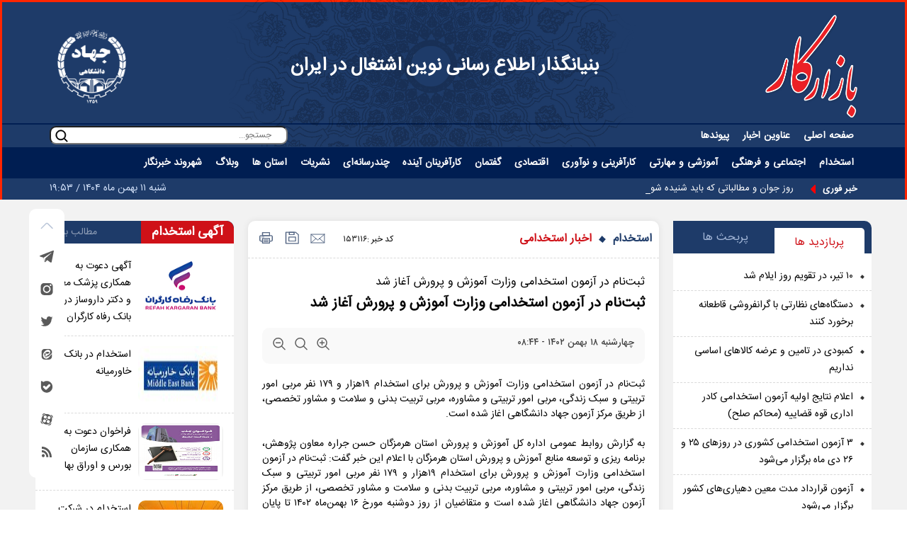

--- FILE ---
content_type: text/html; charset=utf-8
request_url: https://bazarekar.ir/fa/news/153116/%D8%AB%D8%A8%D8%AA%E2%80%8C%D9%86%D8%A7%D9%85-%D8%AF%D8%B1-%D8%A2%D8%B2%D9%85%D9%88%D9%86-%D8%A7%D8%B3%D8%AA%D8%AE%D8%AF%D8%A7%D9%85%DB%8C-%D9%88%D8%B2%D8%A7%D8%B1%D8%AA-%D8%A2%D9%85%D9%88%D8%B2%D8%B4-%D9%88-%D9%BE%D8%B1%D9%88%D8%B1%D8%B4-%D8%A2%D8%BA%D8%A7%D8%B2-%D8%B4%D8%AF
body_size: 100445
content:
<!DOCTYPE html> <html lang="fa"> <head>              <meta charset="UTF-8">
    <meta http-equiv="X-UA-Compatible" content="IE=edge,chrome=1">
    <meta name="viewport" content="width=device-width, initial-scale=1">
    <meta name="google-site-verification" content="KrnwAmzEiKgpgTXgxGjMAW2wABHNMR2L0KxFZwYQ5Lg"/>
                        <meta name="description" content="">
            
                       
    <link rel="shortcut icon" href="img/favicon.ico">
    <link rel="alternate" type="application/rss+xml" title="RSS FEED" href="/fa/rss/allnews">

            <link rel="preload" href="https://bazarekar.ir/client/themes/fa/main/js/news_95317.js" as="script">
        <link rel="preload" href="https://bazarekar.ir/client/themes/fa/main/css/news_95317.css" as="style">
    
    <link rel="preload" as="font" href="https://bazarekar.ir/client/themes/fa/main/fonts/IRANSansWeb/IRANSansWeb.woff2" crossorigin>

        <link rel="preload" href="/client/themes/fa/main/css/news_95317.css" as="style">
<link rel="stylesheet" type="text/css" href="/client/themes/fa/main/css/news_95317.css">
	        

<script src="/client/themes/fa/main/js/news_95317.js"></script>
            	    

    <!--IE display-->

    <!-- html5 shim and respond.js ie8 support of html5 elements and media queries -->
    <!-- warning: respond.js doesn't work if you view the page via file:// -->

    <!-- HTML5 shim and Respond.js for IE8 support of HTML5 elements and media queries -->
    <!-- WARNING: Respond.js doesn't work if you view the page via file:// -->
    <!--[if lt IE 9]>
    <script src="https://oss.maxcdn.com/html5shiv/3.7.2/html5shiv.min.js"></script>
    <script src="https://oss.maxcdn.com/respond/1.4.2/respond.min.js"></script>
    <![endif]-->


                     <meta property="og:description" content=""> <meta name="dc.description" content=""> <meta name="twitter:description" content=""> <!-- Google Plus --> <!-- Update your html tag to include the itemscope and itemtype attributes. --> <meta itemprop="name" content="ثبت‌نام در آزمون استخدامی وزارت آموزش و پرورش آغاز شد"> <meta itemprop="description" content="">   <!-- Open Graph General (Facebook & Pinterest) --> <meta property="og:locale" content="fa_IR"> <meta property="og:type" content="website"> <meta property="og:title" content="ثبت‌نام در آزمون استخدامی وزارت آموزش و پرورش آغاز شد"> <meta property="og:url" content="https://bazarekar.ir/fa/news/153116/ثبت‌نام-در-آزمون-استخدامی-وزارت-آموزش-و-پرورش-آغاز-شد"> <meta property="og:description" content=""> <meta property="og:site_name" content="بازارکار جهاد دانشگاهی"> <meta property="og:image" content=""> <meta property="og:image:secure_url" content="" /> <meta property="og:image:alt" content="ثبت‌نام در آزمون استخدامی وزارت آموزش و پرورش آغاز شد" />      <!-- Twitter --> <meta name="twitter:card" content="summary"> <meta name="twitter:site" content="بازارکار جهاد دانشگاهی"> <meta name="twitter:title" content="ثبت‌نام در آزمون استخدامی وزارت آموزش و پرورش آغاز شد"> <meta name="twitter:creator" content="بازارکار جهاد دانشگاهی"> <meta name="twitter:description" content=""> <meta name="twitter:url" content="https://bazarekar.ir/fa/news/153116/ثبت‌نام-در-آزمون-استخدامی-وزارت-آموزش-و-پرورش-آغاز-شد"> <meta name="twitter:player" content="بازارکار جهاد دانشگاهی"> <meta name="twitter:image" data-page-subject="true" content="" /> <meta name="twitter:image:src" content=""> <meta content="560" data-page-subject="true" name="twitter:image:width"> <meta content="315" data-page-subject="true" name="twitter:image:height">    <meta name="dc.language" content="fa"> <meta name="dc.source" content="fa"> <meta name="dc.title" lang="fa" content="ثبت‌نام در آزمون استخدامی وزارت آموزش و پرورش آغاز شد"> <meta name="dc.subject" content="News"> <meta name="dc.type" scheme="DCMIType" content="Text,Image"> <meta name="dc.publisher" content="بازارکار جهاد دانشگاهی"> <meta name="dc.identifier" content="https://bazarekar.ir/fa/news/153116/ثبت‌نام-در-آزمون-استخدامی-وزارت-آموزش-و-پرورش-آغاز-شد"> <meta name="dc.creator" content="بازارکار جهاد دانشگاهی"> <meta name="dc.format" scheme="IMT" content="text/html"> <meta name="dc.coverage" content="World">   <!-- Open Graph Article (Facebook & Pinterest) --> <meta property="article:author" content="بازارکار جهاد دانشگاهی"> <meta property="article:section" content="استخدام"> <meta property="article:tag" content=""> <meta property="article:published_time" content="۱۴۰۲/۱۱/۱۸ - ۰۸:۴۴"> <meta property="article:modified_time" content="۰/۰۰/۰۰ - ۰۰:۰۰"> <meta property="article:expiration_time" content="">   <meta name="thumbnail" itemprop="thumbnailUrl" content=""> <meta name="instant-view-options" content="read-more">     <script  type="application/ld+json">
{
    "@context": "https:\/\/schema.org",
    "@type": "NewsArticle",
    "headLine": "\u062b\u0628\u062a\u200c\u0646\u0627\u0645 \u062f\u0631 \u0622\u0632\u0645\u0648\u0646 \u0627\u0633\u062a\u062e\u062f\u0627\u0645\u06cc \u0648\u0632\u0627\u0631\u062a \u0622\u0645\u0648\u0632\u0634 \u0648 \u067e\u0631\u0648\u0631\u0634 \u0622\u063a\u0627\u0632 \u0634\u062f",
    "articleBody": "\u062b\u0628\u062a\u200c\u0646\u0627\u0645 \u062f\u0631 \u0622\u0632\u0645\u0648\u0646 \u0627\u0633\u062a\u062e\u062f\u0627\u0645\u06cc \u0648\u0632\u0627\u0631\u062a \u0622\u0645\u0648\u0632\u0634 \u0648 \u067e\u0631\u0648\u0631\u0634 \u0628\u0631\u0627\u06cc \u0627\u0633\u062a\u062e\u062f\u0627\u0645 \u06f1\u06f9\u0647\u0632\u0627\u0631 \u0648 \u06f1\u06f7\u06f9 \u0646\u0641\u0631 \u0645\u0631\u0628\u06cc \u0627\u0645\u0648\u0631 \u062a\u0631\u0628\u06cc\u062a\u06cc \u0648 \u0633\u0628\u06a9 \u0632\u0646\u062f\u06af\u06cc\u060c \u0645\u0631\u0628\u06cc \u0627\u0645\u0648\u0631 \u062a\u0631\u0628\u06cc\u062a\u06cc \u0648 \u0645\u0634\u0627\u0648\u0631\u0647\u060c \u0645\u0631\u0628\u06cc \u062a\u0631\u0628\u06cc\u062a \u0628\u062f\u0646\u06cc \u0648 \u0633\u0644\u0627\u0645\u062a \u0648 \u0645\u0634\u0627\u0648\u0631 \u062a\u062e\u0635\u0635\u06cc\u060c \u0627\u0632 \u0637\u0631\u06cc\u0642 \u0645\u0631\u06a9\u0632 \u0622\u0632\u0645\u0648\u0646 \u062c\u0647\u0627\u062f \u062f\u0627\u0646\u0634\u06af\u0627\u0647\u06cc \u0627\u063a\u0627\u0632 \u0634\u062f\u0647 \u0627\u0633\u062a.\u0628\u0647 \u06af\u0632\u0627\u0631\u0634 \u0631\u0648\u0627\u0628\u0637 \u0639\u0645\u0648\u0645\u06cc \u0627\u062f\u0627\u0631\u0647 \u06a9\u0644 \u0622\u0645\u0648\u0632\u0634 \u0648 \u067e\u0631\u0648\u0631\u0634 \u0627\u0633\u062a\u0627\u0646 \u0647\u0631\u0645\u0632\u06af\u0627\u0646 \u062d\u0633\u0646 \u062c\u0631\u0627\u0631\u0647 \u0645\u0639\u0627\u0648\u0646 \u067e\u0698\u0648\u0647\u0634\u060c \u0628\u0631\u0646\u0627\u0645\u0647 \u0631\u06cc\u0632\u06cc \u0648 \u062a\u0648\u0633\u0639\u0647 \u0645\u0646\u0627\u0628\u0639 \u0622\u0645\u0648\u0632\u0634 \u0648 \u067e\u0631\u0648\u0631\u0634 \u0627\u0633\u062a\u0627\u0646 \u0647\u0631\u0645\u0632\u06af\u0627\u0646 \u0628\u0627 \u0627\u0639\u0644\u0627\u0645 \u0627\u06cc\u0646 \u062e\u0628\u0631 \u06af\u0641\u062a: \u062b\u0628\u062a\u200c\u0646\u0627\u0645 \u062f\u0631 \u0622\u0632\u0645\u0648\u0646 \u0627\u0633\u062a\u062e\u062f\u0627\u0645\u06cc \u0648\u0632\u0627\u0631\u062a \u0622\u0645\u0648\u0632\u0634 \u0648 \u067e\u0631\u0648\u0631\u0634 \u0628\u0631\u0627\u06cc \u0627\u0633\u062a\u062e\u062f\u0627\u0645 \u06f1\u06f9\u0647\u0632\u0627\u0631 \u0648 \u06f1\u06f7\u06f9 \u0646\u0641\u0631 \u0645\u0631\u0628\u06cc \u0627\u0645\u0648\u0631 \u062a\u0631\u0628\u06cc\u062a\u06cc \u0648 \u0633\u0628\u06a9 \u0632\u0646\u062f\u06af\u06cc\u060c \u0645\u0631\u0628\u06cc \u0627\u0645\u0648\u0631 \u062a\u0631\u0628\u06cc\u062a\u06cc \u0648 \u0645\u0634\u0627\u0648\u0631\u0647\u060c \u0645\u0631\u0628\u06cc \u062a\u0631\u0628\u06cc\u062a \u0628\u062f\u0646\u06cc \u0648 \u0633\u0644\u0627\u0645\u062a \u0648 \u0645\u0634\u0627\u0648\u0631 \u062a\u062e\u0635\u0635\u06cc\u060c \u0627\u0632 \u0637\u0631\u06cc\u0642 \u0645\u0631\u06a9\u0632 \u0622\u0632\u0645\u0648\u0646 \u062c\u0647\u0627\u062f \u062f\u0627\u0646\u0634\u06af\u0627\u0647\u06cc \u0627\u063a\u0627\u0632 \u0634\u062f\u0647 \u0627\u0633\u062a \u0648 \u0645\u062a\u0642\u0627\u0636\u06cc\u0627\u0646 \u0627\u0632 \u0631\u0648\u0632 \u062f\u0648\u0634\u0646\u0628\u0647 \u0645\u0648\u0631\u062e \u06f1\u06f6 \u0628\u0647\u0645\u0646\u200c\u0645\u0627\u0647 \u06f1\u06f4\u06f0\u06f2 \u062a\u0627 \u067e\u0627\u06cc\u0627\u0646 \u0648\u0642\u062a \u0627\u062f\u0627\u0631\u06cc \u0631\u0648\u0632 \u06f2\u06f3 \u0628\u0647\u0645\u0646\u200c\u0645\u0627\u0647 \u06f1\u06f4\u06f0\u06f2 \u0645\u0647\u0644\u062a \u062f\u0627\u0631\u0646\u062f \u06a9\u0647 \u0628\u0627 \u0645\u0631\u0627\u062c\u0639\u0647 \u0628\u0647 \u0646\u0634\u0627\u0646\u06cc \u0627\u06cc\u0646\u062a\u0631\u0646\u062a\u06cc hrtc.ir \u062f\u0631 \u0627\u06cc\u0646 \u0622\u0632\u0645\u0648\u0646 \u062b\u0628\u062a\u200c\u0646\u0627\u0645 \u06a9\u0646\u0646\u062f.\u0648\u06cc \u0627\u062f\u0627\u0645\u0647 \u062f\u0627\u062f \u062f\u0631 \u0633\u0627\u0644 \u062a\u062d\u0635\u06cc\u0644\u06cc \u062c\u062f\u06cc\u062f \u06f3\u06f0\u06f7 \u0646\u0641\u0631 \u0645\u0631\u0628\u06cc \u0627\u0645\u0648\u0631 \u062a\u0631\u0628\u06cc\u062a\u06cc \u0648 \u06f9\u06f8\u06f0 \u0622\u0645\u0648\u0632\u06af\u0627\u0631\u060c \u0647\u0646\u0631\u0622\u0645\u0648\u0632 \u0648 \u062f\u0628\u06cc\u0631 \u0627\u0632 \u0637\u0631\u06cc\u0642 \u0622\u0632\u0645\u0648\u0646 \u0627\u0633\u062a\u062e\u062f\u0627\u0645\u06cc \u062c\u0630\u0628 \u0648 \u0628\u0647 \u0645\u062c\u0645\u0648\u0639 \u0641\u0631\u0647\u0646\u06af\u06cc\u0627\u0646 \u0627\u0633\u062a\u0627\u0646 \u0647\u0631\u0645\u0632\u06af\u0627\u0646 \u0627\u0641\u0632\u0648\u062f\u0647 \u062e\u0648\u0627\u0647\u062f \u0634\u062f.",
    "author": {
        "@context": "https:\/\/schema.org",
        "@type": "Organization",
        "name": "\u0628\u0627\u0632\u0627\u0631\u06a9\u0627\u0631 \u062c\u0647\u0627\u062f \u062f\u0627\u0646\u0634\u06af\u0627\u0647\u06cc",
        "description": "\u0628\u0627\u0632\u0627\u0631\u06a9\u0627\u0631 \u0628\u0646\u06cc\u0627\u0646\u06af\u0630\u0627\u0631 \u0627\u0637\u0644\u0627\u0639 \u0631\u0633\u0627\u0646\u06cc \u0627\u0634\u062a\u063a\u0627\u0644 \u0648 \u06a9\u0627\u0631\u0622\u0641\u0631\u06cc\u0646\u06cc \u062f\u0631 \u0627\u06cc\u0631\u0627\u0646 ",
        "logo": {
            "@context": "https:\/\/schema.org",
            "@type": "ImageObject",
            "name": "logo",
            "url": "https:\/\/bazarekar.ir\/client\/themes\/fa\/main\/img\/favicon.png"
        },
        "url": "https:\/\/bazarekar.ir",
        "address": "\u062e\u06cc\u0627\u0628\u0627\u0646 \u0627\u0646\u0642\u0644\u0627\u0628 - \u062e\u06cc\u0627\u0628\u0627\u0646 \u0648\u0635\u0627\u0644 - \u0628\u0627\u0644\u0627\u062a\u0631 \u0627\u0632 \u0628\u0632\u0631\u06af\u0645\u0647\u0631 - \u06a9\u0648\u0686\u0647 \u0628\u0644\u062e - \u067e\u0644\u0627\u06a9 4",
        "email": "bazarekar@acecr.ac.ir",
        "founder": {
            "@context": "https:\/\/schema.org",
            "@type": "Person",
            "name": "\u062c\u0647\u0627\u062f \u062f\u0627\u0646\u0634\u06af\u0627\u0647\u06cc"
        },
        "foundingDate": "1999-10-23T00:00:00+03:30",
        "legalName": "\u062c\u0647\u0627\u062f \u062f\u0627\u0646\u0634\u06af\u0627\u0647\u06cc",
        "telephone": "+9802166971825",
        "faxNumber": "",
        "sameAs": [
            "https:\/\/t.me\/bazarekar_estekhdam",
            "https:\/\/www.instagram.com\/bazarekar_journal"
        ]
    },
    "publisher": {
        "@context": "https:\/\/schema.org",
        "@type": "Organization",
        "name": "\u0628\u0627\u0632\u0627\u0631\u06a9\u0627\u0631 \u062c\u0647\u0627\u062f \u062f\u0627\u0646\u0634\u06af\u0627\u0647\u06cc",
        "description": "\u0628\u0627\u0632\u0627\u0631\u06a9\u0627\u0631 \u0628\u0646\u06cc\u0627\u0646\u06af\u0630\u0627\u0631 \u0627\u0637\u0644\u0627\u0639 \u0631\u0633\u0627\u0646\u06cc \u0627\u0634\u062a\u063a\u0627\u0644 \u0648 \u06a9\u0627\u0631\u0622\u0641\u0631\u06cc\u0646\u06cc \u062f\u0631 \u0627\u06cc\u0631\u0627\u0646 ",
        "logo": {
            "@context": "https:\/\/schema.org",
            "@type": "ImageObject",
            "name": "logo",
            "url": "https:\/\/bazarekar.ir\/client\/themes\/fa\/main\/img\/favicon.png"
        },
        "url": "https:\/\/bazarekar.ir",
        "address": "\u062e\u06cc\u0627\u0628\u0627\u0646 \u0627\u0646\u0642\u0644\u0627\u0628 - \u062e\u06cc\u0627\u0628\u0627\u0646 \u0648\u0635\u0627\u0644 - \u0628\u0627\u0644\u0627\u062a\u0631 \u0627\u0632 \u0628\u0632\u0631\u06af\u0645\u0647\u0631 - \u06a9\u0648\u0686\u0647 \u0628\u0644\u062e - \u067e\u0644\u0627\u06a9 4",
        "email": "bazarekar@acecr.ac.ir",
        "founder": {
            "@context": "https:\/\/schema.org",
            "@type": "Person",
            "name": "\u062c\u0647\u0627\u062f \u062f\u0627\u0646\u0634\u06af\u0627\u0647\u06cc"
        },
        "foundingDate": "1999-10-23T00:00:00+03:30",
        "legalName": "\u062c\u0647\u0627\u062f \u062f\u0627\u0646\u0634\u06af\u0627\u0647\u06cc",
        "telephone": "+9802166971825",
        "faxNumber": "",
        "sameAs": [
            "https:\/\/t.me\/bazarekar_estekhdam",
            "https:\/\/www.instagram.com\/bazarekar_journal"
        ]
    },
    "datePublished": "2024-02-07T08:44:38+03:30",
    "dateModified": "2024-02-07T08:44:38+03:30",
    "image": [
        {
            "@type": "ImageObject",
            "name": "\u062b\u0628\u062a\u200c\u0646\u0627\u0645 \u062f\u0631 \u0622\u0632\u0645\u0648\u0646 \u0627\u0633\u062a\u062e\u062f\u0627\u0645\u06cc \u0648\u0632\u0627\u0631\u062a \u0622\u0645\u0648\u0632\u0634 \u0648 \u067e\u0631\u0648\u0631\u0634 \u0622\u063a\u0627\u0632 \u0634\u062f",
            "description": "\u062b\u0628\u062a\u200c\u0646\u0627\u0645 \u062f\u0631 \u0622\u0632\u0645\u0648\u0646 \u0627\u0633\u062a\u062e\u062f\u0627\u0645\u06cc \u0648\u0632\u0627\u0631\u062a \u0622\u0645\u0648\u0632\u0634 \u0648 \u067e\u0631\u0648\u0631\u0634 \u0622\u063a\u0627\u0632 \u0634\u062f",
            "url": "https:\/\/bazarekar.ir\/files\/fa\/news\/1402\/11\/18\/465293_934.jpg"
        }
    ],
    "keywords": "\u062b\u0628\u062a\u200c\u0646\u0627\u0645,\u062f\u0631,\u0622\u0632\u0645\u0648\u0646,\u0627\u0633\u062a\u062e\u062f\u0627\u0645\u06cc,\u0648\u0632\u0627\u0631\u062a,\u0622\u0645\u0648\u0632\u0634,\u0648,\u067e\u0631\u0648\u0631\u0634,\u0622\u063a\u0627\u0632,\u0634\u062f",
    "mainEntityOfPage": {
        "@context": "https:\/\/schema.org",
        "@type": "WebPage",
        "breadcrumb": {
            "@context": "https:\/\/schema.org",
            "@type": "BreadcrumbList",
            "itemListElement": [
                {
                    "@type": "ListItem",
                    "position": 1,
                    "item": {
                        "@id": "https:\/\/bazarekar.ir\/fa\/services\/35",
                        "name": "\u0627\u0633\u062a\u062e\u062f\u0627\u0645"
                    }
                },
                {
                    "@type": "ListItem",
                    "position": 2,
                    "item": {
                        "@id": "https:\/\/bazarekar.ir\/fa\/services\/35\/1",
                        "name": "\u0627\u062e\u0628\u0627\u0631 \u0627\u0633\u062a\u062e\u062f\u0627\u0645\u06cc"
                    }
                }
            ]
        },
        "url": "https:\/\/bazarekar.ir\/fa\/news\/153116\/\u062b\u0628\u062a\u200c\u0646\u0627\u0645-\u062f\u0631-\u0622\u0632\u0645\u0648\u0646-\u0627\u0633\u062a\u062e\u062f\u0627\u0645\u06cc-\u0648\u0632\u0627\u0631\u062a-\u0622\u0645\u0648\u0632\u0634-\u0648-\u067e\u0631\u0648\u0631\u0634-\u0622\u063a\u0627\u0632-\u0634\u062f"
    }
}
</script>     <link rel="canonical" href="https://bazarekar.ir/fa/news/153116/ثبت‌نام-در-آزمون-استخدامی-وزارت-آموزش-و-پرورش-آغاز-شد">     <title>ثبت‌نام در آزمون استخدامی وزارت آموزش و پرورش آغاز شد</title> </head> <body id="news" onload="">       <header id="#header" class="container-fluid header">     <div class="container" style="padding: 5px 0;">              </div>     <div class="part-top container d-flex justify-content-between align-items-center p-sm-0">         <span class="logo">             <a href="/" aria-label="header logo">                 <div class="mainLogo" style="background: url('https://bazarekar.ir/client/themes/fa/main/img/bazar-kar-1.png') no-repeat right;height: 100%;background-size: contain;"></div>             </a>         </span>         <div class="text">             بنیانگذار اطلاع رسانی نوین اشتغال در ایران         </div>         <div class="jahad"></div>     </div>     <div id="borderLine"></div>     <div class="part-bottom">         <div class="navbar-header">             <nav>                 <div class="d-lg-block d-none">                     <ul id="nav1">     <div class="d-flex container p-sm-0" style="align-items: flex-start;">         <li class="nav_link"><a class="link" href="/">صفحه اصلی</a></li>         <li class="inner-nav"><a href="/fa/allnews">عناوین اخبار</a></li>         <li class="inner-nav"><a href="/fa/links">پیوندها</a></li>         <form class="d-flex align-items-center" name="searchForm" id="search-form" action="/fa/search" method="post">             <input placeholder="جستجو..." class="search" type="text" name="query" id="search">             <a id="searchIcon" href="javascript:document.searchForm.submit();" aria-label="search icon link">                 <svg width="18" height="22" viewbox="0 0 22 22" fill="none" xmlns="http://www.w3.org/2000/svg">                     <path d="M20.7879 19.7466L16.1482 15.1067H16.0982C17.5283 13.4204 18.251 11.2465 18.1151 9.03959C17.9792 6.83269 16.9953 4.76383 15.3691 3.26576C13.743 1.7677 11.6006 0.956479 9.39008 1.0018C7.17957 1.04712 5.07221 1.94548 3.50882 3.50894C1.94543 5.0724 1.04712 7.17986 1.0018 9.39047C0.956481 11.6011 1.76766 13.7436 3.26566 15.3698C4.76365 16.996 6.83242 17.98 9.03921 18.1159C11.246 18.2518 13.4199 17.5291 15.106 16.0989C15.106 16.0989 15.106 16.1346 15.106 16.1489L19.7458 20.7888C19.8121 20.8558 19.8911 20.9089 19.9781 20.9451C20.065 20.9813 20.1583 21 20.2526 21C20.3468 21 20.4401 20.9813 20.5271 20.9451C20.6141 20.9089 20.693 20.8558 20.7594 20.7888C20.8326 20.7241 20.8916 20.6449 20.933 20.5563C20.9743 20.4678 20.9971 20.3717 20.9997 20.2739C21.0024 20.1762 20.985 20.079 20.9486 19.9883C20.9121 19.8976 20.8574 19.8154 20.7879 19.7466ZM9.57406 16.6843C8.16229 16.6843 6.78222 16.2656 5.60837 15.4812C4.43453 14.6969 3.51963 13.582 2.97936 12.2776C2.4391 10.9733 2.29775 9.53799 2.57317 8.15328C2.84859 6.76857 3.52842 5.49663 4.5267 4.49831C5.52497 3.49999 6.79685 2.82012 8.18149 2.54469C9.56614 2.26925 11.0014 2.41062 12.3057 2.9509C13.61 3.49119 14.7248 4.40613 15.5091 5.58003C16.2935 6.75393 16.7121 8.13407 16.7121 9.5459C16.7121 10.4833 16.5275 11.4116 16.1688 12.2776C15.81 13.1437 15.2842 13.9306 14.6214 14.5935C13.9586 15.2564 13.1717 15.7822 12.3057 16.1409C11.4396 16.4996 10.5114 16.6843 9.57406 16.6843Z"                           fill="white" stroke="white"/>                 </svg>             </a>         </form>     </div>     <div class="bg">         <div class="container px-0">             <div class="parents d-inline-flex nav-bottom navServiceHeader">                                                                                                                                                                                                                                                      <li class="nav_link enable-drop">                             <a class="link" href="/fa/services/35" title="استخدام">                                 <span>استخدام</span>                             </a>                             <span class="svg-parents">                                 <svg class="service-tab-svg-close" width="32" height="32" viewbox="0 0 32 32" fill="none" xmlns="http://www.w3.org/2000/svg">                                     <path d="M8.3776 17.5371L14.808 11.1067C15.5675 10.3473 16.8101 10.3473 17.5696 11.1067L24 17.5371" stroke="#B9C5D8" stroke-width="1.5" stroke-miterlimit="10" stroke-linecap="round" stroke-linejoin="round">                                     </path>                                 </svg>                                 <svg class="service-tab-svg-open" fill="#B9C5D8" height="20" width="32" version="1.1" id="Layer_1" xmlns="http://www.w3.org/2000/svg" xmlns:xlink="http://www.w3.org/1999/xlink" viewbox="0 0 330 330" xml:space="preserve">                                     <path id="XMLID_225_" d="M325.607,79.393c-5.857-5.857-15.355-5.858-21.213,0.001l-139.39,139.393L25.607,79.393c-5.857-5.857-15.355-5.858-21.213,0.001c-5.858,5.858-5.858,15.355,0,21.213l150.004,150c2.813,2.813,6.628,4.393,10.606,4.393                                       s7.794-1.581,10.606-4.394l149.996-150C331.465,94.749,331.465,85.251,325.607,79.393z"></path>                                 </svg>                             </span>                                                              <ul class="drop-down drop-down-subject active-sideBar-menu">                                                                              <li class="subject-link">                                                                                                                                                                                        <a href="/fa/services/35/1" title="اخبار استخدامی">                                                 <span>اخبار استخدامی</span>                                             </a>                                         </li>                                                                              <li class="subject-link">                                                                                                                                                                                        <a href="/fa/services/35/2" title="آگهی‌های استخدامی">                                                 <span>آگهی‌های استخدامی</span>                                             </a>                                         </li>                                                                              <li class="subject-link">                                                                                                                                                                                        <a href="/fa/services/35/893" title="آزمون استخدامی">                                                 <span>آزمون استخدامی</span>                                             </a>                                         </li>                                                                              <li class="subject-link">                                                                                                                                                                                        <a href="/fa/services/35/882" title="سایر">                                                 <span>سایر</span>                                             </a>                                         </li>                                                                      </ul>                                                      </li>                                                                                                                                                                                      <li class="nav_link enable-drop">                             <a class="link" href="/fa/services/36" title="اجتماعی و فرهنگی">                                 <span>اجتماعی و فرهنگی</span>                             </a>                             <span class="svg-parents">                                 <svg class="service-tab-svg-close" width="32" height="32" viewbox="0 0 32 32" fill="none" xmlns="http://www.w3.org/2000/svg">                                     <path d="M8.3776 17.5371L14.808 11.1067C15.5675 10.3473 16.8101 10.3473 17.5696 11.1067L24 17.5371" stroke="#B9C5D8" stroke-width="1.5" stroke-miterlimit="10" stroke-linecap="round" stroke-linejoin="round">                                     </path>                                 </svg>                                 <svg class="service-tab-svg-open" fill="#B9C5D8" height="20" width="32" version="1.1" id="Layer_1" xmlns="http://www.w3.org/2000/svg" xmlns:xlink="http://www.w3.org/1999/xlink" viewbox="0 0 330 330" xml:space="preserve">                                     <path id="XMLID_225_" d="M325.607,79.393c-5.857-5.857-15.355-5.858-21.213,0.001l-139.39,139.393L25.607,79.393c-5.857-5.857-15.355-5.858-21.213,0.001c-5.858,5.858-5.858,15.355,0,21.213l150.004,150c2.813,2.813,6.628,4.393,10.606,4.393                                       s7.794-1.581,10.606-4.394l149.996-150C331.465,94.749,331.465,85.251,325.607,79.393z"></path>                                 </svg>                             </span>                                                              <ul class="drop-down drop-down-subject active-sideBar-menu">                                                                              <li class="subject-link">                                                                                                                                                                                        <a href="/fa/services/36/3" title="زنان">                                                 <span>زنان</span>                                             </a>                                         </li>                                                                              <li class="subject-link">                                                                                                                                                                                        <a href="/fa/services/36/887" title="حوادث">                                                 <span>حوادث</span>                                             </a>                                         </li>                                                                              <li class="subject-link">                                                                                                                                                                                        <a href="/fa/services/36/4" title="آموزش و پرورش">                                                 <span>آموزش و پرورش</span>                                             </a>                                         </li>                                                                              <li class="subject-link">                                                                                                                                                                                        <a href="/fa/services/36/5" title="مجلس">                                                 <span>مجلس</span>                                             </a>                                         </li>                                                                              <li class="subject-link">                                                                                                                                                                                        <a href="/fa/services/36/6" title="سربازی">                                                 <span>سربازی</span>                                             </a>                                         </li>                                                                              <li class="subject-link">                                                                                                                                                                                        <a href="/fa/services/36/7" title="تامین اجتماعی">                                                 <span>تامین اجتماعی</span>                                             </a>                                         </li>                                                                              <li class="subject-link">                                                                                                                                                                                        <a href="/fa/services/36/8" title="هنری">                                                 <span>هنری</span>                                             </a>                                         </li>                                                                              <li class="subject-link">                                                                                                                                                                                        <a href="/fa/services/36/9" title="بهداشت و درمان">                                                 <span>بهداشت و درمان</span>                                             </a>                                         </li>                                                                              <li class="subject-link">                                                                                                                                                                                        <a href="/fa/services/36/875" title="سایر">                                                 <span>سایر</span>                                             </a>                                         </li>                                                                      </ul>                                                      </li>                                                                                                                                                                                      <li class="nav_link enable-drop">                             <a class="link" href="/fa/services/37" title="آموزشی و مهارتی">                                 <span>آموزشی و مهارتی</span>                             </a>                             <span class="svg-parents">                                 <svg class="service-tab-svg-close" width="32" height="32" viewbox="0 0 32 32" fill="none" xmlns="http://www.w3.org/2000/svg">                                     <path d="M8.3776 17.5371L14.808 11.1067C15.5675 10.3473 16.8101 10.3473 17.5696 11.1067L24 17.5371" stroke="#B9C5D8" stroke-width="1.5" stroke-miterlimit="10" stroke-linecap="round" stroke-linejoin="round">                                     </path>                                 </svg>                                 <svg class="service-tab-svg-open" fill="#B9C5D8" height="20" width="32" version="1.1" id="Layer_1" xmlns="http://www.w3.org/2000/svg" xmlns:xlink="http://www.w3.org/1999/xlink" viewbox="0 0 330 330" xml:space="preserve">                                     <path id="XMLID_225_" d="M325.607,79.393c-5.857-5.857-15.355-5.858-21.213,0.001l-139.39,139.393L25.607,79.393c-5.857-5.857-15.355-5.858-21.213,0.001c-5.858,5.858-5.858,15.355,0,21.213l150.004,150c2.813,2.813,6.628,4.393,10.606,4.393                                       s7.794-1.581,10.606-4.394l149.996-150C331.465,94.749,331.465,85.251,325.607,79.393z"></path>                                 </svg>                             </span>                                                              <ul class="drop-down drop-down-subject active-sideBar-menu">                                                                              <li class="subject-link">                                                                                                                                                                                        <a href="/fa/services/37/10" title="آموزش عالی">                                                 <span>آموزش عالی</span>                                             </a>                                         </li>                                                                              <li class="subject-link">                                                                                                                                                                                        <a href="/fa/services/37/11" title="جهاد دانشگاهی">                                                 <span>جهاد دانشگاهی</span>                                             </a>                                         </li>                                                                              <li class="subject-link">                                                                                                                                                                                        <a href="/fa/services/37/12" title="فنی و حرفه‌ای">                                                 <span>فنی و حرفه‌ای</span>                                             </a>                                         </li>                                                                              <li class="subject-link">                                                                                                                                                                                        <a href="/fa/services/37/883" title="سایر">                                                 <span>سایر</span>                                             </a>                                         </li>                                                                      </ul>                                                      </li>                                                                                                                                                                                      <li class="nav_link enable-drop">                             <a class="link" href="/fa/services/38" title="کارآفرینی و نوآوری">                                 <span>کارآفرینی و نوآوری</span>                             </a>                             <span class="svg-parents">                                 <svg class="service-tab-svg-close" width="32" height="32" viewbox="0 0 32 32" fill="none" xmlns="http://www.w3.org/2000/svg">                                     <path d="M8.3776 17.5371L14.808 11.1067C15.5675 10.3473 16.8101 10.3473 17.5696 11.1067L24 17.5371" stroke="#B9C5D8" stroke-width="1.5" stroke-miterlimit="10" stroke-linecap="round" stroke-linejoin="round">                                     </path>                                 </svg>                                 <svg class="service-tab-svg-open" fill="#B9C5D8" height="20" width="32" version="1.1" id="Layer_1" xmlns="http://www.w3.org/2000/svg" xmlns:xlink="http://www.w3.org/1999/xlink" viewbox="0 0 330 330" xml:space="preserve">                                     <path id="XMLID_225_" d="M325.607,79.393c-5.857-5.857-15.355-5.858-21.213,0.001l-139.39,139.393L25.607,79.393c-5.857-5.857-15.355-5.858-21.213,0.001c-5.858,5.858-5.858,15.355,0,21.213l150.004,150c2.813,2.813,6.628,4.393,10.606,4.393                                       s7.794-1.581,10.606-4.394l149.996-150C331.465,94.749,331.465,85.251,325.607,79.393z"></path>                                 </svg>                             </span>                                                              <ul class="drop-down drop-down-subject active-sideBar-menu">                                                                              <li class="subject-link">                                                                                                                                                                                        <a href="/fa/services/38/895" title="هوش مصنوعی">                                                 <span>هوش مصنوعی</span>                                             </a>                                         </li>                                                                              <li class="subject-link">                                                                                                                                                                                        <a href="/fa/services/38/900" title="پارک ها و مراکز رشد">                                                 <span>پارک ها و مراکز رشد</span>                                             </a>                                         </li>                                                                              <li class="subject-link">                                                                                                                                                                                        <a href="/fa/services/38/13" title="دانش‌بنیان">                                                 <span>دانش‌بنیان</span>                                             </a>                                         </li>                                                                              <li class="subject-link">                                                                                                                                                                                        <a href="/fa/services/38/14" title="صنایع خلاق">                                                 <span>صنایع خلاق</span>                                             </a>                                         </li>                                                                              <li class="subject-link">                                                                                                                                                                                        <a href="/fa/services/38/15" title=" علم و فناوری">                                                 <span> علم و فناوری</span>                                             </a>                                         </li>                                                                              <li class="subject-link">                                                                                                                                                                                        <a href="/fa/services/38/16" title="استارت آپ">                                                 <span>استارت آپ</span>                                             </a>                                         </li>                                                                              <li class="subject-link">                                                                                                                                                                                        <a href="/fa/services/38/894" title="کارآفرین">                                                 <span>کارآفرین</span>                                             </a>                                         </li>                                                                              <li class="subject-link">                                                                                                                                                                                        <a href="/fa/services/38/17" title="رویداد">                                                 <span>رویداد</span>                                             </a>                                         </li>                                                                              <li class="subject-link">                                                                                                                                                                                        <a href="/fa/services/38/18" title="نمایشگاه">                                                 <span>نمایشگاه</span>                                             </a>                                         </li>                                                                              <li class="subject-link">                                                                                                                                                                                        <a href="/fa/services/38/19" title="شهرک‌های صنعتی">                                                 <span>شهرک‌های صنعتی</span>                                             </a>                                         </li>                                                                              <li class="subject-link">                                                                                                                                                                                        <a href="/fa/services/38/876" title="سایر">                                                 <span>سایر</span>                                             </a>                                         </li>                                                                      </ul>                                                      </li>                                                                                                                                                                                      <li class="nav_link enable-drop">                             <a class="link" href="/fa/services/39" title="اقتصادی">                                 <span>اقتصادی</span>                             </a>                             <span class="svg-parents">                                 <svg class="service-tab-svg-close" width="32" height="32" viewbox="0 0 32 32" fill="none" xmlns="http://www.w3.org/2000/svg">                                     <path d="M8.3776 17.5371L14.808 11.1067C15.5675 10.3473 16.8101 10.3473 17.5696 11.1067L24 17.5371" stroke="#B9C5D8" stroke-width="1.5" stroke-miterlimit="10" stroke-linecap="round" stroke-linejoin="round">                                     </path>                                 </svg>                                 <svg class="service-tab-svg-open" fill="#B9C5D8" height="20" width="32" version="1.1" id="Layer_1" xmlns="http://www.w3.org/2000/svg" xmlns:xlink="http://www.w3.org/1999/xlink" viewbox="0 0 330 330" xml:space="preserve">                                     <path id="XMLID_225_" d="M325.607,79.393c-5.857-5.857-15.355-5.858-21.213,0.001l-139.39,139.393L25.607,79.393c-5.857-5.857-15.355-5.858-21.213,0.001c-5.858,5.858-5.858,15.355,0,21.213l150.004,150c2.813,2.813,6.628,4.393,10.606,4.393                                       s7.794-1.581,10.606-4.394l149.996-150C331.465,94.749,331.465,85.251,325.607,79.393z"></path>                                 </svg>                             </span>                                                              <ul class="drop-down drop-down-subject active-sideBar-menu">                                                                              <li class="subject-link">                                                                                                                                                                                        <a href="/fa/services/39/20" title="کار و کارگری">                                                 <span>کار و کارگری</span>                                             </a>                                         </li>                                                                              <li class="subject-link">                                                                                                                                                                                        <a href="/fa/services/39/888" title="مشاغل خانگی">                                                 <span>مشاغل خانگی</span>                                             </a>                                         </li>                                                                              <li class="subject-link">                                                                                                                                                                                        <a href="/fa/services/39/896" title="گردشگری">                                                 <span>گردشگری</span>                                             </a>                                         </li>                                                                              <li class="subject-link">                                                                                                                                                                                        <a href="/fa/services/39/21" title="کارفرمایی">                                                 <span>کارفرمایی</span>                                             </a>                                         </li>                                                                              <li class="subject-link">                                                                                                                                                                                        <a href="/fa/services/39/22" title="اشتغال">                                                 <span>اشتغال</span>                                             </a>                                         </li>                                                                              <li class="subject-link">                                                                                                                                                                                        <a href="/fa/services/39/23" title="صنایع دستی">                                                 <span>صنایع دستی</span>                                             </a>                                         </li>                                                                              <li class="subject-link">                                                                                                                                                                                        <a href="/fa/services/39/24" title="میراث فرهنگی">                                                 <span>میراث فرهنگی</span>                                             </a>                                         </li>                                                                              <li class="subject-link">                                                                                                                                                                                        <a href="/fa/services/39/25" title="تعاون">                                                 <span>تعاون</span>                                             </a>                                         </li>                                                                              <li class="subject-link">                                                                                                                                                                                        <a href="/fa/services/39/26" title="بازار و سرمایه">                                                 <span>بازار و سرمایه</span>                                             </a>                                         </li>                                                                              <li class="subject-link">                                                                                                                                                                                        <a href="/fa/services/39/27" title="بین‌الملل">                                                 <span>بین‌الملل</span>                                             </a>                                         </li>                                                                              <li class="subject-link">                                                                                                                                                                                        <a href="/fa/services/39/877" title="سایر">                                                 <span>سایر</span>                                             </a>                                         </li>                                                                      </ul>                                                      </li>                                                                                                                                                                                      <li class="nav_link enable-drop">                             <a class="link" href="/fa/services/40" title="گفتمان">                                 <span>گفتمان</span>                             </a>                             <span class="svg-parents">                                 <svg class="service-tab-svg-close" width="32" height="32" viewbox="0 0 32 32" fill="none" xmlns="http://www.w3.org/2000/svg">                                     <path d="M8.3776 17.5371L14.808 11.1067C15.5675 10.3473 16.8101 10.3473 17.5696 11.1067L24 17.5371" stroke="#B9C5D8" stroke-width="1.5" stroke-miterlimit="10" stroke-linecap="round" stroke-linejoin="round">                                     </path>                                 </svg>                                 <svg class="service-tab-svg-open" fill="#B9C5D8" height="20" width="32" version="1.1" id="Layer_1" xmlns="http://www.w3.org/2000/svg" xmlns:xlink="http://www.w3.org/1999/xlink" viewbox="0 0 330 330" xml:space="preserve">                                     <path id="XMLID_225_" d="M325.607,79.393c-5.857-5.857-15.355-5.858-21.213,0.001l-139.39,139.393L25.607,79.393c-5.857-5.857-15.355-5.858-21.213,0.001c-5.858,5.858-5.858,15.355,0,21.213l150.004,150c2.813,2.813,6.628,4.393,10.606,4.393                                       s7.794-1.581,10.606-4.394l149.996-150C331.465,94.749,331.465,85.251,325.607,79.393z"></path>                                 </svg>                             </span>                                                              <ul class="drop-down drop-down-subject active-sideBar-menu">                                                                              <li class="subject-link">                                                                                                                                                                                        <a href="/fa/services/40/28" title="گزارش">                                                 <span>گزارش</span>                                             </a>                                         </li>                                                                              <li class="subject-link">                                                                                                                                                                                        <a href="/fa/services/40/29" title="مقاله">                                                 <span>مقاله</span>                                             </a>                                         </li>                                                                              <li class="subject-link">                                                                                                                                                                                        <a href="/fa/services/40/30" title="گفتگو">                                                 <span>گفتگو</span>                                             </a>                                         </li>                                                                              <li class="subject-link">                                                                                                                                                                                        <a href="/fa/services/40/31" title="یادداشت">                                                 <span>یادداشت</span>                                             </a>                                         </li>                                                                              <li class="subject-link">                                                                                                                                                                                        <a href="/fa/services/40/32" title="گزارش روز">                                                 <span>گزارش روز</span>                                             </a>                                         </li>                                                                              <li class="subject-link">                                                                                                                                                                                        <a href="/fa/services/40/33" title="سوژه روز">                                                 <span>سوژه روز</span>                                             </a>                                         </li>                                                                              <li class="subject-link">                                                                                                                                                                                        <a href="/fa/services/40/878" title="سایر">                                                 <span>سایر</span>                                             </a>                                         </li>                                                                      </ul>                                                      </li>                                                                                                                                                                                      <li class="nav_link enable-drop">                             <a class="link" href="/fa/services/41" title="کارآفرینان آینده">                                 <span>کارآفرینان آینده</span>                             </a>                             <span class="svg-parents">                                 <svg class="service-tab-svg-close" width="32" height="32" viewbox="0 0 32 32" fill="none" xmlns="http://www.w3.org/2000/svg">                                     <path d="M8.3776 17.5371L14.808 11.1067C15.5675 10.3473 16.8101 10.3473 17.5696 11.1067L24 17.5371" stroke="#B9C5D8" stroke-width="1.5" stroke-miterlimit="10" stroke-linecap="round" stroke-linejoin="round">                                     </path>                                 </svg>                                 <svg class="service-tab-svg-open" fill="#B9C5D8" height="20" width="32" version="1.1" id="Layer_1" xmlns="http://www.w3.org/2000/svg" xmlns:xlink="http://www.w3.org/1999/xlink" viewbox="0 0 330 330" xml:space="preserve">                                     <path id="XMLID_225_" d="M325.607,79.393c-5.857-5.857-15.355-5.858-21.213,0.001l-139.39,139.393L25.607,79.393c-5.857-5.857-15.355-5.858-21.213,0.001c-5.858,5.858-5.858,15.355,0,21.213l150.004,150c2.813,2.813,6.628,4.393,10.606,4.393                                       s7.794-1.581,10.606-4.394l149.996-150C331.465,94.749,331.465,85.251,325.607,79.393z"></path>                                 </svg>                             </span>                                                              <ul class="drop-down drop-down-subject active-sideBar-menu">                                                                              <li class="subject-link">                                                                                                                                                                                        <a href="/fa/services/41/34" title="کودک و نوجوان">                                                 <span>کودک و نوجوان</span>                                             </a>                                         </li>                                                                              <li class="subject-link">                                                                                                                                                                                        <a href="/fa/services/41/35" title="دانش آموزان">                                                 <span>دانش آموزان</span>                                             </a>                                         </li>                                                                              <li class="subject-link">                                                                                                                                                                                        <a href="/fa/services/41/36" title="دانش آموختگان">                                                 <span>دانش آموختگان</span>                                             </a>                                         </li>                                                                              <li class="subject-link">                                                                                                                                                                                        <a href="/fa/services/41/884" title="سایر">                                                 <span>سایر</span>                                             </a>                                         </li>                                                                      </ul>                                                      </li>                                                                                                                                                             <li class="nav_link enable-drop">                         <a class="link" href="/fa/services/2" title="چندرسانه‌ای">                             <span>چندرسانه‌ای</span>                         </a>                     </li>                                                                                                                                        <li class="nav_link enable-drop">                         <a class="link" href="/fa/publication" title="نشریات">                             <span>نشریات</span>                         </a>                     </li>                                                                                                                                                                 <li class="nav_link enable-drop">                             <a class="link" href="/fa/services/3" title="استان ها">                                 <span>استان ها</span>                             </a>                             <span class="svg-parents">                                 <svg class="service-tab-svg-close" width="32" height="32" viewbox="0 0 32 32" fill="none" xmlns="http://www.w3.org/2000/svg">                                     <path d="M8.3776 17.5371L14.808 11.1067C15.5675 10.3473 16.8101 10.3473 17.5696 11.1067L24 17.5371" stroke="#B9C5D8" stroke-width="1.5" stroke-miterlimit="10" stroke-linecap="round" stroke-linejoin="round">                                     </path>                                 </svg>                                 <svg class="service-tab-svg-open" fill="#B9C5D8" height="20" width="32" version="1.1" id="Layer_1" xmlns="http://www.w3.org/2000/svg" xmlns:xlink="http://www.w3.org/1999/xlink" viewbox="0 0 330 330" xml:space="preserve">                                     <path id="XMLID_225_" d="M325.607,79.393c-5.857-5.857-15.355-5.858-21.213,0.001l-139.39,139.393L25.607,79.393c-5.857-5.857-15.355-5.858-21.213,0.001c-5.858,5.858-5.858,15.355,0,21.213l150.004,150c2.813,2.813,6.628,4.393,10.606,4.393                                       s7.794-1.581,10.606-4.394l149.996-150C331.465,94.749,331.465,85.251,325.607,79.393z"></path>                                 </svg>                             </span>                             <ul class="drop-down">                                                                                                                                                                                                                                                                                                                                                                                                                                                                                                                                                                                                                                                                                                                                                                                                                                                                                                                 <li class="ostan_service-link">                                                                                                                                                                                        <a href="/fa/azarbaijan-sharghi" title="آذربایجان شرقی">                                                 <span>آذربایجان شرقی</span>                                             </a>                                         </li>                                                                                                                                                    <li class="ostan_service-link">                                                                                                                                                                                        <a href="/fa/azarbaijan-gharbi" title="آذربایجان غربی">                                                 <span>آذربایجان غربی</span>                                             </a>                                         </li>                                                                                                                                                    <li class="ostan_service-link">                                                                                                                                                                                        <a href="/fa/ardabil" title="اردبیل">                                                 <span>اردبیل</span>                                             </a>                                         </li>                                                                                                                                                    <li class="ostan_service-link">                                                                                                                                                                                        <a href="/fa/alborz" title="البرز">                                                 <span>البرز</span>                                             </a>                                         </li>                                                                                                                                                    <li class="ostan_service-link">                                                                                                                                                                                        <a href="/fa/isfahan" title="اصفهان">                                                 <span>اصفهان</span>                                             </a>                                         </li>                                                                                                                                                    <li class="ostan_service-link">                                                                                                                                                                                        <a href="/fa/ilam" title="ایلام">                                                 <span>ایلام</span>                                             </a>                                         </li>                                                                                                                                                    <li class="ostan_service-link">                                                                                                                                                                                        <a href="/fa/bushehr" title="بوشهر">                                                 <span>بوشهر</span>                                             </a>                                         </li>                                                                                                                                                    <li class="ostan_service-link">                                                                                                                                                                                        <a href="/fa/tehran" title="تهران">                                                 <span>تهران</span>                                             </a>                                         </li>                                                                                                                                                    <li class="ostan_service-link">                                                                                                                                                                                        <a href="/fa/chaharmahal-bakhtiari" title="چهارمحال و بختیاری">                                                 <span>چهارمحال و بختیاری</span>                                             </a>                                         </li>                                                                                                                                                    <li class="ostan_service-link">                                                                                                                                                                                        <a href="/fa/khorasan-shomali" title="خراسان شمالی">                                                 <span>خراسان شمالی</span>                                             </a>                                         </li>                                                                                                                                                    <li class="ostan_service-link">                                                                                                                                                                                        <a href="/fa/khorasan-jonubi" title="خراسان جنوبی">                                                 <span>خراسان جنوبی</span>                                             </a>                                         </li>                                                                                                                                                    <li class="ostan_service-link">                                                                                                                                                                                        <a href="/fa/khorasan-razavi" title="خراسان رضوی">                                                 <span>خراسان رضوی</span>                                             </a>                                         </li>                                                                                                                                                    <li class="ostan_service-link">                                                                                                                                                                                        <a href="/fa/khuzestan" title="خوزستان">                                                 <span>خوزستان</span>                                             </a>                                         </li>                                                                                                                                                    <li class="ostan_service-link">                                                                                                                                                                                        <a href="/fa/zanjan" title="زنجان">                                                 <span>زنجان</span>                                             </a>                                         </li>                                                                                                                                                    <li class="ostan_service-link">                                                                                                                                                                                        <a href="/fa/fars" title="فارس">                                                 <span>فارس</span>                                             </a>                                         </li>                                                                                                                                                    <li class="ostan_service-link">                                                                                                                                                                                        <a href="/fa/qom" title="قم">                                                 <span>قم</span>                                             </a>                                         </li>                                                                                                                                                    <li class="ostan_service-link">                                                                                                                                                                                        <a href="/fa/qazvin" title="قزوین">                                                 <span>قزوین</span>                                             </a>                                         </li>                                                                                                                                                    <li class="ostan_service-link">                                                                                                                                                                                        <a href="/fa/semnan" title="سمنان">                                                 <span>سمنان</span>                                             </a>                                         </li>                                                                                                                                                    <li class="ostan_service-link">                                                                                                                                                                                        <a href="/fa/sistan-baluchestan" title="سیستان و بلوچستان">                                                 <span>سیستان و بلوچستان</span>                                             </a>                                         </li>                                                                                                                                                    <li class="ostan_service-link">                                                                                                                                                                                        <a href="/fa/kordestan" title="کردستان">                                                 <span>کردستان</span>                                             </a>                                         </li>                                                                                                                                                    <li class="ostan_service-link">                                                                                                                                                                                        <a href="/fa/kerman" title="کرمان">                                                 <span>کرمان</span>                                             </a>                                         </li>                                                                                                                                                    <li class="ostan_service-link">                                                                                                                                                                                        <a href="/fa/kermanshah" title="کرمانشاه">                                                 <span>کرمانشاه</span>                                             </a>                                         </li>                                                                                                                                                    <li class="ostan_service-link">                                                                                                                                                                                        <a href="/fa/kohgiluyeh-boyer-ahmad" title="کهگیلویه و بویراحمد">                                                 <span>کهگیلویه و بویراحمد</span>                                             </a>                                         </li>                                                                                                                                                    <li class="ostan_service-link">                                                                                                                                                                                        <a href="/fa/golestan" title="گلستان">                                                 <span>گلستان</span>                                             </a>                                         </li>                                                                                                                                                    <li class="ostan_service-link">                                                                                                                                                                                        <a href="/fa/gilan" title="گیلان">                                                 <span>گیلان</span>                                             </a>                                         </li>                                                                                                                                                    <li class="ostan_service-link">                                                                                                                                                                                        <a href="/fa/lorestan" title="لرستان">                                                 <span>لرستان</span>                                             </a>                                         </li>                                                                                                                                                    <li class="ostan_service-link">                                                                                                                                                                                        <a href="/fa/markazi" title="مرکزی">                                                 <span>مرکزی</span>                                             </a>                                         </li>                                                                                                                                                    <li class="ostan_service-link">                                                                                                                                                                                        <a href="/fa/mazandaran" title="مازندران">                                                 <span>مازندران</span>                                             </a>                                         </li>                                                                                                                                                    <li class="ostan_service-link">                                                                                                                                                                                        <a href="/fa/hormozgan" title="هرمزگان">                                                 <span>هرمزگان</span>                                             </a>                                         </li>                                                                                                                                                    <li class="ostan_service-link">                                                                                                                                                                                        <a href="/fa/hamedan" title="همدان">                                                 <span>همدان</span>                                             </a>                                         </li>                                                                                                                                                    <li class="ostan_service-link">                                                                                                                                                                                        <a href="/fa/yazd" title="یزد">                                                 <span>یزد</span>                                             </a>                                         </li>                                                                                                                                                                         </ul>                         </li>                                                                                                                                                                                                                                                                                                                                                                                                                                                                                                                                                                                                                                                                                                                                                                                                                                                                                                                                                                                                                                                                                                                                                                                                                                                                                                                                                                                                                                                                                                                                                                                                                                                                                                                                                                                                                                                                                                                                                                                                                                                                                                                                                                                                                                                                                                                                                                                                                                                                                                                                                                                                                                                                                                                                                                                                                                                                                                                                                                                                                                                                                                                                                                                                                                                                                                                                                                                                                                                                                                                                                                                                                                                                                                                                                                                                                                                                                                                                                                                                                                                                                                                                                                                                                                                                                                                                                                                                                                                                                                                                                                                   <li class="nav_link enable-drop">                             <a class="link" href="/fa/weblog" title="وبلاگ">                                 <span>وبلاگ</span>                             </a>                             <span class="svg-parents">                                 <svg class="service-tab-svg-close" width="32" height="32" viewbox="0 0 32 32" fill="none" xmlns="http://www.w3.org/2000/svg">                                     <path d="M8.3776 17.5371L14.808 11.1067C15.5675 10.3473 16.8101 10.3473 17.5696 11.1067L24 17.5371" stroke="#B9C5D8" stroke-width="1.5" stroke-miterlimit="10" stroke-linecap="round" stroke-linejoin="round">                                     </path>                                 </svg>                                 <svg class="service-tab-svg-open" fill="#B9C5D8" height="20" width="32" version="1.1" id="Layer_1" xmlns="http://www.w3.org/2000/svg" xmlns:xlink="http://www.w3.org/1999/xlink" viewbox="0 0 330 330" xml:space="preserve">                                     <path id="XMLID_225_" d="M325.607,79.393c-5.857-5.857-15.355-5.858-21.213,0.001l-139.39,139.393L25.607,79.393c-5.857-5.857-15.355-5.858-21.213,0.001c-5.858,5.858-5.858,15.355,0,21.213l150.004,150c2.813,2.813,6.628,4.393,10.606,4.393                                       s7.794-1.581,10.606-4.394l149.996-150C331.465,94.749,331.465,85.251,325.607,79.393z"></path>                                 </svg>                             </span>                                                              <ul class="drop-down drop-down-subject active-sideBar-menu">                                                                              <li class="subject-link">                                                                                                                                                                                        <a href="/fa/weblog/897" title="اشتغال">                                                 <span>اشتغال</span>                                             </a>                                         </li>                                                                              <li class="subject-link">                                                                                                                                                                                        <a href="/fa/weblog/899" title="کارآفرینی و نوآوری">                                                 <span>کارآفرینی و نوآوری</span>                                             </a>                                         </li>                                                                              <li class="subject-link">                                                                                                                                                                                        <a href="/fa/weblog/898" title="آموزشی و مهارتی">                                                 <span>آموزشی و مهارتی</span>                                             </a>                                         </li>                                                                      </ul>                                                      </li>                                                                <li class="nav_link enable-drop">                     <a class="link" href="/fa/reporters">                         <span>شهروند خبرنگار</span>                     </a>                 </li>             </div>             <div class="todayDate">شنبه ۱۱ بهمن ماه ۱۴۰۴ / ۱۹:۵۳</div>         </div>     </div> </ul>                  </div>                 <div class="d-lg-none d-block">                     <ul id="nav1">     <div class="d-flex container p-sm-0" style="align-items: flex-start;">         <li class="nav_link"><a class="link" href="/">صفحه اصلی</a></li>         <li class="inner-nav"><a href="/fa/allnews">عناوین اخبار</a></li>         <li class="inner-nav"><a href="/fa/links">پیوندها</a></li>         <form class="d-flex align-items-center" name="searchForm" id="search-form" action="/fa/search" method="post">             <input placeholder="جستجو..." class="search" type="text" name="query" id="search">             <a id="searchIcon" href="javascript:document.searchForm.submit();" aria-label="search icon link">                 <svg width="18" height="22" viewbox="0 0 22 22" fill="none" xmlns="http://www.w3.org/2000/svg">                     <path d="M20.7879 19.7466L16.1482 15.1067H16.0982C17.5283 13.4204 18.251 11.2465 18.1151 9.03959C17.9792 6.83269 16.9953 4.76383 15.3691 3.26576C13.743 1.7677 11.6006 0.956479 9.39008 1.0018C7.17957 1.04712 5.07221 1.94548 3.50882 3.50894C1.94543 5.0724 1.04712 7.17986 1.0018 9.39047C0.956481 11.6011 1.76766 13.7436 3.26566 15.3698C4.76365 16.996 6.83242 17.98 9.03921 18.1159C11.246 18.2518 13.4199 17.5291 15.106 16.0989C15.106 16.0989 15.106 16.1346 15.106 16.1489L19.7458 20.7888C19.8121 20.8558 19.8911 20.9089 19.9781 20.9451C20.065 20.9813 20.1583 21 20.2526 21C20.3468 21 20.4401 20.9813 20.5271 20.9451C20.6141 20.9089 20.693 20.8558 20.7594 20.7888C20.8326 20.7241 20.8916 20.6449 20.933 20.5563C20.9743 20.4678 20.9971 20.3717 20.9997 20.2739C21.0024 20.1762 20.985 20.079 20.9486 19.9883C20.9121 19.8976 20.8574 19.8154 20.7879 19.7466ZM9.57406 16.6843C8.16229 16.6843 6.78222 16.2656 5.60837 15.4812C4.43453 14.6969 3.51963 13.582 2.97936 12.2776C2.4391 10.9733 2.29775 9.53799 2.57317 8.15328C2.84859 6.76857 3.52842 5.49663 4.5267 4.49831C5.52497 3.49999 6.79685 2.82012 8.18149 2.54469C9.56614 2.26925 11.0014 2.41062 12.3057 2.9509C13.61 3.49119 14.7248 4.40613 15.5091 5.58003C16.2935 6.75393 16.7121 8.13407 16.7121 9.5459C16.7121 10.4833 16.5275 11.4116 16.1688 12.2776C15.81 13.1437 15.2842 13.9306 14.6214 14.5935C13.9586 15.2564 13.1717 15.7822 12.3057 16.1409C11.4396 16.4996 10.5114 16.6843 9.57406 16.6843Z"                           fill="white" stroke="white"/>                 </svg>             </a>         </form>     </ul>     <div class="bg">         <div class="container px-0">             <div id="active-humbergerMenu" class="parents d-inline-flex nav-bottom active-sideBar-menu">                                                                                                                                                                                                                                      <li class="nav_link enable-drop">                         <div class="serviceTab d-flex align-items-center justify-content-between">                             <span class="d-block serviceName">استخدام</span>                             <span class="svg-parents d-block">                                 <svg class="service-tab-svg-close" width="32" height="32" viewbox="0 0 32 32" fill="none" xmlns="http://www.w3.org/2000/svg">                                     <path d="M8.3776 17.5371L14.808 11.1067C15.5675 10.3473 16.8101 10.3473 17.5696 11.1067L24 17.5371" stroke="#B9C5D8" stroke-width="1.5" stroke-miterlimit="10" stroke-linecap="round" stroke-linejoin="round">                                     </path>                                 </svg>                                 <svg class="service-tab-svg-open" fill="#B9C5D8" height="20" width="32" version="1.1" id="Layer_1" xmlns="http://www.w3.org/2000/svg" xmlns:xlink="http://www.w3.org/1999/xlink" viewbox="0 0 330 330" xml:space="preserve">                                     <path id="XMLID_225_" d="M325.607,79.393c-5.857-5.857-15.355-5.858-21.213,0.001l-139.39,139.393L25.607,79.393c-5.857-5.857-15.355-5.858-21.213,0.001c-5.858,5.858-5.858,15.355,0,21.213l150.004,150c2.813,2.813,6.628,4.393,10.606,4.393                                       s7.794-1.581,10.606-4.394l149.996-150C331.465,94.749,331.465,85.251,325.607,79.393z"></path>                                 </svg>                             </span>                         </div>                         <ul class="drop-down drop-down-subject">                             <li class="subject-link">                                 <a class="link" href="/fa/services/35" title="استخدام">                                     <span>استخدام</span>                                 </a>                             </li>                                                                                                   <li class="subject-link">                                                                                                                                                                        <a href="/fa/services/35/1" title="اخبار استخدامی">                                             <span>اخبار استخدامی</span>                                         </a>                                     </li>                                                                      <li class="subject-link">                                                                                                                                                                        <a href="/fa/services/35/2" title="آگهی‌های استخدامی">                                             <span>آگهی‌های استخدامی</span>                                         </a>                                     </li>                                                                      <li class="subject-link">                                                                                                                                                                        <a href="/fa/services/35/893" title="آزمون استخدامی">                                             <span>آزمون استخدامی</span>                                         </a>                                     </li>                                                                      <li class="subject-link">                                                                                                                                                                        <a href="/fa/services/35/882" title="سایر">                                             <span>سایر</span>                                         </a>                                     </li>                                                                                       </ul>                     </li>                                                                                                                                                                  <li class="nav_link enable-drop">                         <div class="serviceTab d-flex align-items-center justify-content-between">                             <span class="d-block serviceName">اجتماعی و فرهنگی</span>                             <span class="svg-parents d-block">                                 <svg class="service-tab-svg-close" width="32" height="32" viewbox="0 0 32 32" fill="none" xmlns="http://www.w3.org/2000/svg">                                     <path d="M8.3776 17.5371L14.808 11.1067C15.5675 10.3473 16.8101 10.3473 17.5696 11.1067L24 17.5371" stroke="#B9C5D8" stroke-width="1.5" stroke-miterlimit="10" stroke-linecap="round" stroke-linejoin="round">                                     </path>                                 </svg>                                 <svg class="service-tab-svg-open" fill="#B9C5D8" height="20" width="32" version="1.1" id="Layer_1" xmlns="http://www.w3.org/2000/svg" xmlns:xlink="http://www.w3.org/1999/xlink" viewbox="0 0 330 330" xml:space="preserve">                                     <path id="XMLID_225_" d="M325.607,79.393c-5.857-5.857-15.355-5.858-21.213,0.001l-139.39,139.393L25.607,79.393c-5.857-5.857-15.355-5.858-21.213,0.001c-5.858,5.858-5.858,15.355,0,21.213l150.004,150c2.813,2.813,6.628,4.393,10.606,4.393                                       s7.794-1.581,10.606-4.394l149.996-150C331.465,94.749,331.465,85.251,325.607,79.393z"></path>                                 </svg>                             </span>                         </div>                         <ul class="drop-down drop-down-subject">                             <li class="subject-link">                                 <a class="link" href="/fa/services/36" title="اجتماعی و فرهنگی">                                     <span>اجتماعی و فرهنگی</span>                                 </a>                             </li>                                                                                                   <li class="subject-link">                                                                                                                                                                        <a href="/fa/services/36/3" title="زنان">                                             <span>زنان</span>                                         </a>                                     </li>                                                                      <li class="subject-link">                                                                                                                                                                        <a href="/fa/services/36/887" title="حوادث">                                             <span>حوادث</span>                                         </a>                                     </li>                                                                      <li class="subject-link">                                                                                                                                                                        <a href="/fa/services/36/4" title="آموزش و پرورش">                                             <span>آموزش و پرورش</span>                                         </a>                                     </li>                                                                      <li class="subject-link">                                                                                                                                                                        <a href="/fa/services/36/5" title="مجلس">                                             <span>مجلس</span>                                         </a>                                     </li>                                                                      <li class="subject-link">                                                                                                                                                                        <a href="/fa/services/36/6" title="سربازی">                                             <span>سربازی</span>                                         </a>                                     </li>                                                                      <li class="subject-link">                                                                                                                                                                        <a href="/fa/services/36/7" title="تامین اجتماعی">                                             <span>تامین اجتماعی</span>                                         </a>                                     </li>                                                                      <li class="subject-link">                                                                                                                                                                        <a href="/fa/services/36/8" title="هنری">                                             <span>هنری</span>                                         </a>                                     </li>                                                                      <li class="subject-link">                                                                                                                                                                        <a href="/fa/services/36/9" title="بهداشت و درمان">                                             <span>بهداشت و درمان</span>                                         </a>                                     </li>                                                                      <li class="subject-link">                                                                                                                                                                        <a href="/fa/services/36/875" title="سایر">                                             <span>سایر</span>                                         </a>                                     </li>                                                                                       </ul>                     </li>                                                                                                                                                                  <li class="nav_link enable-drop">                         <div class="serviceTab d-flex align-items-center justify-content-between">                             <span class="d-block serviceName">آموزشی و مهارتی</span>                             <span class="svg-parents d-block">                                 <svg class="service-tab-svg-close" width="32" height="32" viewbox="0 0 32 32" fill="none" xmlns="http://www.w3.org/2000/svg">                                     <path d="M8.3776 17.5371L14.808 11.1067C15.5675 10.3473 16.8101 10.3473 17.5696 11.1067L24 17.5371" stroke="#B9C5D8" stroke-width="1.5" stroke-miterlimit="10" stroke-linecap="round" stroke-linejoin="round">                                     </path>                                 </svg>                                 <svg class="service-tab-svg-open" fill="#B9C5D8" height="20" width="32" version="1.1" id="Layer_1" xmlns="http://www.w3.org/2000/svg" xmlns:xlink="http://www.w3.org/1999/xlink" viewbox="0 0 330 330" xml:space="preserve">                                     <path id="XMLID_225_" d="M325.607,79.393c-5.857-5.857-15.355-5.858-21.213,0.001l-139.39,139.393L25.607,79.393c-5.857-5.857-15.355-5.858-21.213,0.001c-5.858,5.858-5.858,15.355,0,21.213l150.004,150c2.813,2.813,6.628,4.393,10.606,4.393                                       s7.794-1.581,10.606-4.394l149.996-150C331.465,94.749,331.465,85.251,325.607,79.393z"></path>                                 </svg>                             </span>                         </div>                         <ul class="drop-down drop-down-subject">                             <li class="subject-link">                                 <a class="link" href="/fa/services/37" title="آموزشی و مهارتی">                                     <span>آموزشی و مهارتی</span>                                 </a>                             </li>                                                                                                   <li class="subject-link">                                                                                                                                                                        <a href="/fa/services/37/10" title="آموزش عالی">                                             <span>آموزش عالی</span>                                         </a>                                     </li>                                                                      <li class="subject-link">                                                                                                                                                                        <a href="/fa/services/37/11" title="جهاد دانشگاهی">                                             <span>جهاد دانشگاهی</span>                                         </a>                                     </li>                                                                      <li class="subject-link">                                                                                                                                                                        <a href="/fa/services/37/12" title="فنی و حرفه‌ای">                                             <span>فنی و حرفه‌ای</span>                                         </a>                                     </li>                                                                      <li class="subject-link">                                                                                                                                                                        <a href="/fa/services/37/883" title="سایر">                                             <span>سایر</span>                                         </a>                                     </li>                                                                                       </ul>                     </li>                                                                                                                                                                  <li class="nav_link enable-drop">                         <div class="serviceTab d-flex align-items-center justify-content-between">                             <span class="d-block serviceName">کارآفرینی و نوآوری</span>                             <span class="svg-parents d-block">                                 <svg class="service-tab-svg-close" width="32" height="32" viewbox="0 0 32 32" fill="none" xmlns="http://www.w3.org/2000/svg">                                     <path d="M8.3776 17.5371L14.808 11.1067C15.5675 10.3473 16.8101 10.3473 17.5696 11.1067L24 17.5371" stroke="#B9C5D8" stroke-width="1.5" stroke-miterlimit="10" stroke-linecap="round" stroke-linejoin="round">                                     </path>                                 </svg>                                 <svg class="service-tab-svg-open" fill="#B9C5D8" height="20" width="32" version="1.1" id="Layer_1" xmlns="http://www.w3.org/2000/svg" xmlns:xlink="http://www.w3.org/1999/xlink" viewbox="0 0 330 330" xml:space="preserve">                                     <path id="XMLID_225_" d="M325.607,79.393c-5.857-5.857-15.355-5.858-21.213,0.001l-139.39,139.393L25.607,79.393c-5.857-5.857-15.355-5.858-21.213,0.001c-5.858,5.858-5.858,15.355,0,21.213l150.004,150c2.813,2.813,6.628,4.393,10.606,4.393                                       s7.794-1.581,10.606-4.394l149.996-150C331.465,94.749,331.465,85.251,325.607,79.393z"></path>                                 </svg>                             </span>                         </div>                         <ul class="drop-down drop-down-subject">                             <li class="subject-link">                                 <a class="link" href="/fa/services/38" title="کارآفرینی و نوآوری">                                     <span>کارآفرینی و نوآوری</span>                                 </a>                             </li>                                                                                                   <li class="subject-link">                                                                                                                                                                        <a href="/fa/services/38/895" title="هوش مصنوعی">                                             <span>هوش مصنوعی</span>                                         </a>                                     </li>                                                                      <li class="subject-link">                                                                                                                                                                        <a href="/fa/services/38/900" title="پارک ها و مراکز رشد">                                             <span>پارک ها و مراکز رشد</span>                                         </a>                                     </li>                                                                      <li class="subject-link">                                                                                                                                                                        <a href="/fa/services/38/13" title="دانش‌بنیان">                                             <span>دانش‌بنیان</span>                                         </a>                                     </li>                                                                      <li class="subject-link">                                                                                                                                                                        <a href="/fa/services/38/14" title="صنایع خلاق">                                             <span>صنایع خلاق</span>                                         </a>                                     </li>                                                                      <li class="subject-link">                                                                                                                                                                        <a href="/fa/services/38/15" title=" علم و فناوری">                                             <span> علم و فناوری</span>                                         </a>                                     </li>                                                                      <li class="subject-link">                                                                                                                                                                        <a href="/fa/services/38/16" title="استارت آپ">                                             <span>استارت آپ</span>                                         </a>                                     </li>                                                                      <li class="subject-link">                                                                                                                                                                        <a href="/fa/services/38/894" title="کارآفرین">                                             <span>کارآفرین</span>                                         </a>                                     </li>                                                                      <li class="subject-link">                                                                                                                                                                        <a href="/fa/services/38/17" title="رویداد">                                             <span>رویداد</span>                                         </a>                                     </li>                                                                      <li class="subject-link">                                                                                                                                                                        <a href="/fa/services/38/18" title="نمایشگاه">                                             <span>نمایشگاه</span>                                         </a>                                     </li>                                                                      <li class="subject-link">                                                                                                                                                                        <a href="/fa/services/38/19" title="شهرک‌های صنعتی">                                             <span>شهرک‌های صنعتی</span>                                         </a>                                     </li>                                                                      <li class="subject-link">                                                                                                                                                                        <a href="/fa/services/38/876" title="سایر">                                             <span>سایر</span>                                         </a>                                     </li>                                                                                       </ul>                     </li>                                                                                                                                                                  <li class="nav_link enable-drop">                         <div class="serviceTab d-flex align-items-center justify-content-between">                             <span class="d-block serviceName">اقتصادی</span>                             <span class="svg-parents d-block">                                 <svg class="service-tab-svg-close" width="32" height="32" viewbox="0 0 32 32" fill="none" xmlns="http://www.w3.org/2000/svg">                                     <path d="M8.3776 17.5371L14.808 11.1067C15.5675 10.3473 16.8101 10.3473 17.5696 11.1067L24 17.5371" stroke="#B9C5D8" stroke-width="1.5" stroke-miterlimit="10" stroke-linecap="round" stroke-linejoin="round">                                     </path>                                 </svg>                                 <svg class="service-tab-svg-open" fill="#B9C5D8" height="20" width="32" version="1.1" id="Layer_1" xmlns="http://www.w3.org/2000/svg" xmlns:xlink="http://www.w3.org/1999/xlink" viewbox="0 0 330 330" xml:space="preserve">                                     <path id="XMLID_225_" d="M325.607,79.393c-5.857-5.857-15.355-5.858-21.213,0.001l-139.39,139.393L25.607,79.393c-5.857-5.857-15.355-5.858-21.213,0.001c-5.858,5.858-5.858,15.355,0,21.213l150.004,150c2.813,2.813,6.628,4.393,10.606,4.393                                       s7.794-1.581,10.606-4.394l149.996-150C331.465,94.749,331.465,85.251,325.607,79.393z"></path>                                 </svg>                             </span>                         </div>                         <ul class="drop-down drop-down-subject">                             <li class="subject-link">                                 <a class="link" href="/fa/services/39" title="اقتصادی">                                     <span>اقتصادی</span>                                 </a>                             </li>                                                                                                   <li class="subject-link">                                                                                                                                                                        <a href="/fa/services/39/20" title="کار و کارگری">                                             <span>کار و کارگری</span>                                         </a>                                     </li>                                                                      <li class="subject-link">                                                                                                                                                                        <a href="/fa/services/39/888" title="مشاغل خانگی">                                             <span>مشاغل خانگی</span>                                         </a>                                     </li>                                                                      <li class="subject-link">                                                                                                                                                                        <a href="/fa/services/39/896" title="گردشگری">                                             <span>گردشگری</span>                                         </a>                                     </li>                                                                      <li class="subject-link">                                                                                                                                                                        <a href="/fa/services/39/21" title="کارفرمایی">                                             <span>کارفرمایی</span>                                         </a>                                     </li>                                                                      <li class="subject-link">                                                                                                                                                                        <a href="/fa/services/39/22" title="اشتغال">                                             <span>اشتغال</span>                                         </a>                                     </li>                                                                      <li class="subject-link">                                                                                                                                                                        <a href="/fa/services/39/23" title="صنایع دستی">                                             <span>صنایع دستی</span>                                         </a>                                     </li>                                                                      <li class="subject-link">                                                                                                                                                                        <a href="/fa/services/39/24" title="میراث فرهنگی">                                             <span>میراث فرهنگی</span>                                         </a>                                     </li>                                                                      <li class="subject-link">                                                                                                                                                                        <a href="/fa/services/39/25" title="تعاون">                                             <span>تعاون</span>                                         </a>                                     </li>                                                                      <li class="subject-link">                                                                                                                                                                        <a href="/fa/services/39/26" title="بازار و سرمایه">                                             <span>بازار و سرمایه</span>                                         </a>                                     </li>                                                                      <li class="subject-link">                                                                                                                                                                        <a href="/fa/services/39/27" title="بین‌الملل">                                             <span>بین‌الملل</span>                                         </a>                                     </li>                                                                      <li class="subject-link">                                                                                                                                                                        <a href="/fa/services/39/877" title="سایر">                                             <span>سایر</span>                                         </a>                                     </li>                                                                                       </ul>                     </li>                                                                                                                                                                  <li class="nav_link enable-drop">                         <div class="serviceTab d-flex align-items-center justify-content-between">                             <span class="d-block serviceName">گفتمان</span>                             <span class="svg-parents d-block">                                 <svg class="service-tab-svg-close" width="32" height="32" viewbox="0 0 32 32" fill="none" xmlns="http://www.w3.org/2000/svg">                                     <path d="M8.3776 17.5371L14.808 11.1067C15.5675 10.3473 16.8101 10.3473 17.5696 11.1067L24 17.5371" stroke="#B9C5D8" stroke-width="1.5" stroke-miterlimit="10" stroke-linecap="round" stroke-linejoin="round">                                     </path>                                 </svg>                                 <svg class="service-tab-svg-open" fill="#B9C5D8" height="20" width="32" version="1.1" id="Layer_1" xmlns="http://www.w3.org/2000/svg" xmlns:xlink="http://www.w3.org/1999/xlink" viewbox="0 0 330 330" xml:space="preserve">                                     <path id="XMLID_225_" d="M325.607,79.393c-5.857-5.857-15.355-5.858-21.213,0.001l-139.39,139.393L25.607,79.393c-5.857-5.857-15.355-5.858-21.213,0.001c-5.858,5.858-5.858,15.355,0,21.213l150.004,150c2.813,2.813,6.628,4.393,10.606,4.393                                       s7.794-1.581,10.606-4.394l149.996-150C331.465,94.749,331.465,85.251,325.607,79.393z"></path>                                 </svg>                             </span>                         </div>                         <ul class="drop-down drop-down-subject">                             <li class="subject-link">                                 <a class="link" href="/fa/services/40" title="گفتمان">                                     <span>گفتمان</span>                                 </a>                             </li>                                                                                                   <li class="subject-link">                                                                                                                                                                        <a href="/fa/services/40/28" title="گزارش">                                             <span>گزارش</span>                                         </a>                                     </li>                                                                      <li class="subject-link">                                                                                                                                                                        <a href="/fa/services/40/29" title="مقاله">                                             <span>مقاله</span>                                         </a>                                     </li>                                                                      <li class="subject-link">                                                                                                                                                                        <a href="/fa/services/40/30" title="گفتگو">                                             <span>گفتگو</span>                                         </a>                                     </li>                                                                      <li class="subject-link">                                                                                                                                                                        <a href="/fa/services/40/31" title="یادداشت">                                             <span>یادداشت</span>                                         </a>                                     </li>                                                                      <li class="subject-link">                                                                                                                                                                        <a href="/fa/services/40/32" title="گزارش روز">                                             <span>گزارش روز</span>                                         </a>                                     </li>                                                                      <li class="subject-link">                                                                                                                                                                        <a href="/fa/services/40/33" title="سوژه روز">                                             <span>سوژه روز</span>                                         </a>                                     </li>                                                                      <li class="subject-link">                                                                                                                                                                        <a href="/fa/services/40/878" title="سایر">                                             <span>سایر</span>                                         </a>                                     </li>                                                                                       </ul>                     </li>                                                                                                                                                                  <li class="nav_link enable-drop">                         <div class="serviceTab d-flex align-items-center justify-content-between">                             <span class="d-block serviceName">کارآفرینان آینده</span>                             <span class="svg-parents d-block">                                 <svg class="service-tab-svg-close" width="32" height="32" viewbox="0 0 32 32" fill="none" xmlns="http://www.w3.org/2000/svg">                                     <path d="M8.3776 17.5371L14.808 11.1067C15.5675 10.3473 16.8101 10.3473 17.5696 11.1067L24 17.5371" stroke="#B9C5D8" stroke-width="1.5" stroke-miterlimit="10" stroke-linecap="round" stroke-linejoin="round">                                     </path>                                 </svg>                                 <svg class="service-tab-svg-open" fill="#B9C5D8" height="20" width="32" version="1.1" id="Layer_1" xmlns="http://www.w3.org/2000/svg" xmlns:xlink="http://www.w3.org/1999/xlink" viewbox="0 0 330 330" xml:space="preserve">                                     <path id="XMLID_225_" d="M325.607,79.393c-5.857-5.857-15.355-5.858-21.213,0.001l-139.39,139.393L25.607,79.393c-5.857-5.857-15.355-5.858-21.213,0.001c-5.858,5.858-5.858,15.355,0,21.213l150.004,150c2.813,2.813,6.628,4.393,10.606,4.393                                       s7.794-1.581,10.606-4.394l149.996-150C331.465,94.749,331.465,85.251,325.607,79.393z"></path>                                 </svg>                             </span>                         </div>                         <ul class="drop-down drop-down-subject">                             <li class="subject-link">                                 <a class="link" href="/fa/services/41" title="کارآفرینان آینده">                                     <span>کارآفرینان آینده</span>                                 </a>                             </li>                                                                                                   <li class="subject-link">                                                                                                                                                                        <a href="/fa/services/41/34" title="کودک و نوجوان">                                             <span>کودک و نوجوان</span>                                         </a>                                     </li>                                                                      <li class="subject-link">                                                                                                                                                                        <a href="/fa/services/41/35" title="دانش آموزان">                                             <span>دانش آموزان</span>                                         </a>                                     </li>                                                                      <li class="subject-link">                                                                                                                                                                        <a href="/fa/services/41/36" title="دانش آموختگان">                                             <span>دانش آموختگان</span>                                         </a>                                     </li>                                                                      <li class="subject-link">                                                                                                                                                                        <a href="/fa/services/41/884" title="سایر">                                             <span>سایر</span>                                         </a>                                     </li>                                                                                       </ul>                     </li>                                                                                                                                             <li class="nav_link enable-drop">                     <div class="serviceTab d-flex align-items-center justify-content-between"">                         <span class="d-block serviceName">چندرسانه‌ای</span>                         <span class="svg-parents">                             <svg class="service-tab-svg-close" width="32" height="32" viewbox="0 0 32 32" fill="none" xmlns="http://www.w3.org/2000/svg">                                 <path d="M8.3776 17.5371L14.808 11.1067C15.5675 10.3473 16.8101 10.3473 17.5696 11.1067L24 17.5371" stroke="#B9C5D8" stroke-width="1.5" stroke-miterlimit="10" stroke-linecap="round" stroke-linejoin="round">                                 </path>                             </svg>                             <svg class="service-tab-svg-open" fill="#B9C5D8" height="20" width="32" version="1.1" id="Layer_1" xmlns="http://www.w3.org/2000/svg" xmlns:xlink="http://www.w3.org/1999/xlink" viewbox="0 0 330 330" xml:space="preserve">                                 <path id="XMLID_225_" d="M325.607,79.393c-5.857-5.857-15.355-5.858-21.213,0.001l-139.39,139.393L25.607,79.393c-5.857-5.857-15.355-5.858-21.213,0.001c-5.858,5.858-5.858,15.355,0,21.213l150.004,150c2.813,2.813,6.628,4.393,10.606,4.393                                   s7.794-1.581,10.606-4.394l149.996-150C331.465,94.749,331.465,85.251,325.607,79.393z"></path>                             </svg>                         </span>                     </div>                     <ul class="drop-down">                         <li class="ostan_service-link">                             <a class="link" href="/fa/services/2" title="چندرسانه‌ای">                                 <span>چندرسانه‌ای</span>                             </a>                         </li>                     </ul>                 </li>                                                                                                                        <li class="nav_link enable-drop">                 <div class="serviceTab d-flex align-items-center justify-content-between"">                 <span class="d-block serviceName">نشریات</span>                 <span class="svg-parents">                             <svg class="service-tab-svg-close" width="32" height="32" viewbox="0 0 32 32" fill="none" xmlns="http://www.w3.org/2000/svg">                                 <path d="M8.3776 17.5371L14.808 11.1067C15.5675 10.3473 16.8101 10.3473 17.5696 11.1067L24 17.5371" stroke="#B9C5D8" stroke-width="1.5" stroke-miterlimit="10" stroke-linecap="round" stroke-linejoin="round">                                 </path>                             </svg>                             <svg class="service-tab-svg-open" fill="#B9C5D8" height="20" width="32" version="1.1" id="Layer_1" xmlns="http://www.w3.org/2000/svg" xmlns:xlink="http://www.w3.org/1999/xlink" viewbox="0 0 330 330" xml:space="preserve">                                 <path id="XMLID_225_" d="M325.607,79.393c-5.857-5.857-15.355-5.858-21.213,0.001l-139.39,139.393L25.607,79.393c-5.857-5.857-15.355-5.858-21.213,0.001c-5.858,5.858-5.858,15.355,0,21.213l150.004,150c2.813,2.813,6.628,4.393,10.606,4.393                                   s7.794-1.581,10.606-4.394l149.996-150C331.465,94.749,331.465,85.251,325.607,79.393z"></path>                             </svg>                 </span>                 </div>                 <ul class="drop-down">                     <li class="ostan_service-link">                         <a class="link" href="/fa/publication" title="نشریات">                             <span>نشریات</span>                         </a>                     </li>                 </ul>             </li>                                                                                                                                                 <li class="nav_link enable-drop">                         <div class="serviceTab d-flex align-items-center justify-content-between"">                             <span class="d-block serviceName">استان ها</span>                             <span class="svg-parents">                                 <svg class="service-tab-svg-close" width="32" height="32" viewbox="0 0 32 32" fill="none" xmlns="http://www.w3.org/2000/svg">                                     <path d="M8.3776 17.5371L14.808 11.1067C15.5675 10.3473 16.8101 10.3473 17.5696 11.1067L24 17.5371" stroke="#B9C5D8" stroke-width="1.5" stroke-miterlimit="10" stroke-linecap="round" stroke-linejoin="round">                                     </path>                                 </svg>                                 <svg class="service-tab-svg-open" fill="#B9C5D8" height="20" width="32" version="1.1" id="Layer_1" xmlns="http://www.w3.org/2000/svg" xmlns:xlink="http://www.w3.org/1999/xlink" viewbox="0 0 330 330" xml:space="preserve">                                     <path id="XMLID_225_" d="M325.607,79.393c-5.857-5.857-15.355-5.858-21.213,0.001l-139.39,139.393L25.607,79.393c-5.857-5.857-15.355-5.858-21.213,0.001c-5.858,5.858-5.858,15.355,0,21.213l150.004,150c2.813,2.813,6.628,4.393,10.606,4.393                                       s7.794-1.581,10.606-4.394l149.996-150C331.465,94.749,331.465,85.251,325.607,79.393z"></path>                                 </svg>                             </span>                         </div>                         <ul class="drop-down">                             <li class="ostan_service-link">                                 <a class="link" href="/fa/services/3" title="استان ها">                                     <span>استان ها</span>                                 </a>                             </li>                                                                                                                                                                                                                                                                                                                                                                                                                                                                                                                                                                                                                                                                                                                                                                                                             <li class="ostan_service-link">                                                                                                                                                                        <a href="/fa/azarbaijan-sharghi" title="آذربایجان شرقی">                                             <span>آذربایجان شرقی</span>                                         </a>                                     </li>                                                                                                                                    <li class="ostan_service-link">                                                                                                                                                                        <a href="/fa/azarbaijan-gharbi" title="آذربایجان غربی">                                             <span>آذربایجان غربی</span>                                         </a>                                     </li>                                                                                                                                    <li class="ostan_service-link">                                                                                                                                                                        <a href="/fa/ardabil" title="اردبیل">                                             <span>اردبیل</span>                                         </a>                                     </li>                                                                                                                                    <li class="ostan_service-link">                                                                                                                                                                        <a href="/fa/alborz" title="البرز">                                             <span>البرز</span>                                         </a>                                     </li>                                                                                                                                    <li class="ostan_service-link">                                                                                                                                                                        <a href="/fa/isfahan" title="اصفهان">                                             <span>اصفهان</span>                                         </a>                                     </li>                                                                                                                                    <li class="ostan_service-link">                                                                                                                                                                        <a href="/fa/ilam" title="ایلام">                                             <span>ایلام</span>                                         </a>                                     </li>                                                                                                                                    <li class="ostan_service-link">                                                                                                                                                                        <a href="/fa/bushehr" title="بوشهر">                                             <span>بوشهر</span>                                         </a>                                     </li>                                                                                                                                    <li class="ostan_service-link">                                                                                                                                                                        <a href="/fa/tehran" title="تهران">                                             <span>تهران</span>                                         </a>                                     </li>                                                                                                                                    <li class="ostan_service-link">                                                                                                                                                                        <a href="/fa/chaharmahal-bakhtiari" title="چهارمحال و بختیاری">                                             <span>چهارمحال و بختیاری</span>                                         </a>                                     </li>                                                                                                                                    <li class="ostan_service-link">                                                                                                                                                                        <a href="/fa/khorasan-shomali" title="خراسان شمالی">                                             <span>خراسان شمالی</span>                                         </a>                                     </li>                                                                                                                                    <li class="ostan_service-link">                                                                                                                                                                        <a href="/fa/khorasan-jonubi" title="خراسان جنوبی">                                             <span>خراسان جنوبی</span>                                         </a>                                     </li>                                                                                                                                    <li class="ostan_service-link">                                                                                                                                                                        <a href="/fa/khorasan-razavi" title="خراسان رضوی">                                             <span>خراسان رضوی</span>                                         </a>                                     </li>                                                                                                                                    <li class="ostan_service-link">                                                                                                                                                                        <a href="/fa/khuzestan" title="خوزستان">                                             <span>خوزستان</span>                                         </a>                                     </li>                                                                                                                                    <li class="ostan_service-link">                                                                                                                                                                        <a href="/fa/zanjan" title="زنجان">                                             <span>زنجان</span>                                         </a>                                     </li>                                                                                                                                    <li class="ostan_service-link">                                                                                                                                                                        <a href="/fa/fars" title="فارس">                                             <span>فارس</span>                                         </a>                                     </li>                                                                                                                                    <li class="ostan_service-link">                                                                                                                                                                        <a href="/fa/qom" title="قم">                                             <span>قم</span>                                         </a>                                     </li>                                                                                                                                    <li class="ostan_service-link">                                                                                                                                                                        <a href="/fa/qazvin" title="قزوین">                                             <span>قزوین</span>                                         </a>                                     </li>                                                                                                                                    <li class="ostan_service-link">                                                                                                                                                                        <a href="/fa/semnan" title="سمنان">                                             <span>سمنان</span>                                         </a>                                     </li>                                                                                                                                    <li class="ostan_service-link">                                                                                                                                                                        <a href="/fa/sistan-baluchestan" title="سیستان و بلوچستان">                                             <span>سیستان و بلوچستان</span>                                         </a>                                     </li>                                                                                                                                    <li class="ostan_service-link">                                                                                                                                                                        <a href="/fa/kordestan" title="کردستان">                                             <span>کردستان</span>                                         </a>                                     </li>                                                                                                                                    <li class="ostan_service-link">                                                                                                                                                                        <a href="/fa/kerman" title="کرمان">                                             <span>کرمان</span>                                         </a>                                     </li>                                                                                                                                    <li class="ostan_service-link">                                                                                                                                                                        <a href="/fa/kermanshah" title="کرمانشاه">                                             <span>کرمانشاه</span>                                         </a>                                     </li>                                                                                                                                    <li class="ostan_service-link">                                                                                                                                                                        <a href="/fa/kohgiluyeh-boyer-ahmad" title="کهگیلویه و بویراحمد">                                             <span>کهگیلویه و بویراحمد</span>                                         </a>                                     </li>                                                                                                                                    <li class="ostan_service-link">                                                                                                                                                                        <a href="/fa/golestan" title="گلستان">                                             <span>گلستان</span>                                         </a>                                     </li>                                                                                                                                    <li class="ostan_service-link">                                                                                                                                                                        <a href="/fa/gilan" title="گیلان">                                             <span>گیلان</span>                                         </a>                                     </li>                                                                                                                                    <li class="ostan_service-link">                                                                                                                                                                        <a href="/fa/lorestan" title="لرستان">                                             <span>لرستان</span>                                         </a>                                     </li>                                                                                                                                    <li class="ostan_service-link">                                                                                                                                                                        <a href="/fa/markazi" title="مرکزی">                                             <span>مرکزی</span>                                         </a>                                     </li>                                                                                                                                    <li class="ostan_service-link">                                                                                                                                                                        <a href="/fa/mazandaran" title="مازندران">                                             <span>مازندران</span>                                         </a>                                     </li>                                                                                                                                    <li class="ostan_service-link">                                                                                                                                                                        <a href="/fa/hormozgan" title="هرمزگان">                                             <span>هرمزگان</span>                                         </a>                                     </li>                                                                                                                                    <li class="ostan_service-link">                                                                                                                                                                        <a href="/fa/hamedan" title="همدان">                                             <span>همدان</span>                                         </a>                                     </li>                                                                                                                                    <li class="ostan_service-link">                                                                                                                                                                        <a href="/fa/yazd" title="یزد">                                             <span>یزد</span>                                         </a>                                     </li>                                                                                                                                                     </ul>                     </li>                                                                                                                                                                                                                                                                                                                                                                                                                                                                                                                                                                                                                                                                                                                                                                                                                                                                                                                                                                                                                                                                                                                                                                                                                                                                                                                                                                                                                                                                                                                                                                                                                                                                                                                                                                                                                                                                                                                                                                                                                                                                                                                                                                                                                                                                                                                                                                                                                                                                                                                                                                                                                                                                                                                                                                                                                                                                                                                                                                                                                                                                                                                                                                                                                                                                                                                                                                                                                                                                                                                                                                                                                                                                                                                                                                                                                                                                                                                                                                                                                                                                                                                                                                      <li class="nav_link enable-drop">                         <div class="serviceTab d-flex align-items-center justify-content-between">                             <span class="d-block serviceName">وبلاگ</span>                             <span class="svg-parents d-block">                                 <svg class="service-tab-svg-close" width="32" height="32" viewbox="0 0 32 32" fill="none" xmlns="http://www.w3.org/2000/svg">                                     <path d="M8.3776 17.5371L14.808 11.1067C15.5675 10.3473 16.8101 10.3473 17.5696 11.1067L24 17.5371" stroke="#B9C5D8" stroke-width="1.5" stroke-miterlimit="10" stroke-linecap="round" stroke-linejoin="round">                                     </path>                                 </svg>                                 <svg class="service-tab-svg-open" fill="#B9C5D8" height="20" width="32" version="1.1" id="Layer_1" xmlns="http://www.w3.org/2000/svg" xmlns:xlink="http://www.w3.org/1999/xlink" viewbox="0 0 330 330" xml:space="preserve">                                     <path id="XMLID_225_" d="M325.607,79.393c-5.857-5.857-15.355-5.858-21.213,0.001l-139.39,139.393L25.607,79.393c-5.857-5.857-15.355-5.858-21.213,0.001c-5.858,5.858-5.858,15.355,0,21.213l150.004,150c2.813,2.813,6.628,4.393,10.606,4.393                                       s7.794-1.581,10.606-4.394l149.996-150C331.465,94.749,331.465,85.251,325.607,79.393z"></path>                                 </svg>                             </span>                         </div>                         <ul class="drop-down drop-down-subject">                             <li class="subject-link">                                 <a class="link" href="/fa/weblog" title="وبلاگ">                                     <span>وبلاگ</span>                                 </a>                             </li>                                                                                                   <li class="subject-link">                                                                                                                                                                        <a href="/fa/weblog/897" title="اشتغال">                                             <span>اشتغال</span>                                         </a>                                     </li>                                                                      <li class="subject-link">                                                                                                                                                                        <a href="/fa/weblog/899" title="کارآفرینی و نوآوری">                                             <span>کارآفرینی و نوآوری</span>                                         </a>                                     </li>                                                                      <li class="subject-link">                                                                                                                                                                        <a href="/fa/weblog/898" title="آموزشی و مهارتی">                                             <span>آموزشی و مهارتی</span>                                         </a>                                     </li>                                                                                       </ul>                     </li>                                                        <li class="nav_link enable-drop khabarnegar">                     <div class="serviceTab d-flex align-items-center justify-content-between">                         <span class="d-block serviceName">شهروند خبرنگار</span>                         <span class="svg-parents d-block">                                 <svg class="service-tab-svg-close" width="32" height="32" viewbox="0 0 32 32" fill="none" xmlns="http://www.w3.org/2000/svg">                                     <path d="M8.3776 17.5371L14.808 11.1067C15.5675 10.3473 16.8101 10.3473 17.5696 11.1067L24 17.5371" stroke="#B9C5D8" stroke-width="1.5" stroke-miterlimit="10" stroke-linecap="round" stroke-linejoin="round">                                     </path>                                 </svg>                                 <svg class="service-tab-svg-open" fill="#B9C5D8" height="20" width="32" version="1.1" id="Layer_1" xmlns="http://www.w3.org/2000/svg" xmlns:xlink="http://www.w3.org/1999/xlink" viewbox="0 0 330 330" xml:space="preserve">                                     <path id="XMLID_225_" d="M325.607,79.393c-5.857-5.857-15.355-5.858-21.213,0.001l-139.39,139.393L25.607,79.393c-5.857-5.857-15.355-5.858-21.213,0.001c-5.858,5.858-5.858,15.355,0,21.213l150.004,150c2.813,2.813,6.628,4.393,10.606,4.393                                       s7.794-1.581,10.606-4.394l149.996-150C331.465,94.749,331.465,85.251,325.607,79.393z"></path>                                 </svg>                             </span>                     </div>                     <ul class="drop-down drop-down-subject">                         <li class="subject-link">                             <a class="link" href="/fa/reporters">                                 <span>شهروند خبرنگار</span>                             </a>                         </li>                     </ul>                 </li>             </ul>              <div class="q-access-icon hamburger-svg">                 <svg xmlns="http://www.w3.org/2000/svg" width="21" height="22" viewbox="0 0 15 16" fill="#D3E2FA">         <path data-name="Rounded Rectangle 13 copy 2" class="svg_q-access" d="M1,0H14a1,1,0,0,1,0,2H1A1,1,0,0,1,1,0ZM1,7H14a1,1,0,0,1,0,2H1A1,1,0,0,1,1,7Zm0,7H14a1,1,0,0,1,0,2H1A1,1,0,0,1,1,14Z"></path></svg>             </div>             <div class="close x">                 <span class="line-right"></span>                 <span class="line-left"></span>             </div>             <div class="todayDate">شنبه ۱۱ بهمن ماه ۱۴۰۴ / ۱۹:۵۳</div>         </div>     </div> </div>                 </div>             </nav>         </div>         <div class="container-side-bar-menu"></div>     </div>     <div class="container" style="padding-right: 0">              <div class="tele-row">         <div class="sar_ticker">             <div class="bg_sar_ticker">خبر فوری<i class="fa fa-caret-left"></i></div>         </div>         <div class="home_tele">             <div class="ticker_container">                 <div id="ticker-wrapper" class="no-js">                     <ul id="js-news" class="js-hidden">                                                      <li class="news-item"><a href="/fa/news/175829/روز-جوان-و-مطالباتی-که-باید-شنیده-شود" target="_blank">روز جوان و مطالباتی که باید شنیده شود</a>                             </li>                                                      <li class="news-item"><a href="/fa/news/175828/آمادگی-دولت-برای-برداشتن-موانع-پیش‌روی-تولید-و-کسب‌وکار-در-گیلان" target="_blank">آمادگی دولت برای برداشتن موانع پیش‌روی تولید و کسب‌وکار در گیلان</a>                             </li>                                                      <li class="news-item"><a href="/fa/news/175826/حذف-ارز-ترجیحی-در-راستای-انضباط-مالی-دولت-است" target="_blank">حذف ارز ترجیحی در راستای انضباط مالی دولت است</a>                             </li>                                                      <li class="news-item"><a href="/fa/news/175825/افتتاح-۵۱-طرح-کشاورزی-استان-قزوین-در-دهه-فجر" target="_blank">افتتاح ۵۱ طرح کشاورزی استان قزوین در دهه فجر</a>                             </li>                                                      <li class="news-item"><a href="/fa/news/175824/خاموشی‌ها-و-هزینه-پنهان-تولید" target="_blank">خاموشی‌ها و هزینه پنهان تولید</a>                             </li>                                                      <li class="news-item"><a href="/fa/news/175823/تولید-اشتغال-و-انرژی‌های-نو-و-توسعه-شهرکهای-صنعتی-در-اولویت-قرار-دارد" target="_blank">تولید، اشتغال و انرژی‌های نو و توسعه شهرکهای صنعتی در اولویت قرار دارد</a>                             </li>                                                      <li class="news-item"><a href="/fa/news/175822/نانوداروی-ایرانی-ثبت-اختراع-بین-المللی-شد" target="_blank">نانوداروی ایرانی ثبت اختراع بین المللی شد</a>                             </li>                                                      <li class="news-item"><a href="/fa/news/175821/ویدئو-قالب-اصلی-محتوا-می‌شود" target="_blank">ویدئو قالب اصلی محتوا می‌شود</a>                             </li>                                                      <li class="news-item"><a href="/fa/news/175820/اعطای-تسهیلات-تا-۱۰-برابر-سرمایه-ثبتی-برای-رشد-تولید-شرکت‌ها" target="_blank">اعطای تسهیلات تا ۱۰ برابر سرمایه ثبتی برای رشد تولید شرکت‌ها</a>                             </li>                                                      <li class="news-item"><a href="/fa/news/175819/رتبه-نخست-کشوری-در-بهبود-کسب‌وکار-برای-یک-فارغ‌التحصیل-بیکار-چه-معنایی-دارد" target="_blank">«رتبه نخست کشوری در بهبود کسب‌وکار»؛ برای یک فارغ‌التحصیل بیکار چه معنایی دارد؟</a>                             </li>                                                      <li class="news-item"><a href="/fa/news/175818/در-گزارش-ایسنا-بررسی-شد-نگاهی-بر-مسیر-پرهزینه-شناسایی-و-اجرای-مشاغل-سخت-و-زیان‌آور" target="_blank">در گزارش ایسنا بررسی شد: نگاهی بر مسیر پرهزینه شناسایی و اجرای مشاغل سخت و زیان‌آور</a>                             </li>                                                      <li class="news-item"><a href="/fa/news/175817/نحوه-پرینت-کارت-و-زمان-آزمون-استخدامی-هلدینگ-پتروفرهنگ" target="_blank">نحوه پرینت کارت و زمان آزمون استخدامی هلدینگ پتروفرهنگ</a>                             </li>                                                      <li class="news-item"><a href="/fa/news/175816/افتخارآفرینی-دو-رئیس-شعبه-بانک-توسعه-تعاون-آذربایجان-شرقی" target="_blank">افتخارآفرینی دو رئیس شعبه بانک توسعه تعاون آذربایجان شرقی</a>                             </li>                                                      <li class="news-item"><a href="/fa/news/175815/وحدت-ملی-خط-مقدم-امنیت-ایران-در-برابر-جنگ-ترکیبی-دشمن" target="_blank">وحدت ملی؛ خط مقدم امنیت ایران در برابر جنگ ترکیبی دشمن</a>                             </li>                                                      <li class="news-item"><a href="/fa/news/175813/رشد-۳۴-درصدی-جمعیت-تحت-پوشش-بهزیستی-آذربایجان-شرقی" target="_blank">رشد ۳.۴ درصدی جمعیت تحت پوشش بهزیستی آذربایجان شرقی</a>                             </li>                                                      <li class="news-item"><a href="/fa/news/175812/آگهی-دعوت-به-همکاری-پزشک-معتمد-و-دکتر-داروساز-در-بانک-رفاه-کارگران" target="_blank">آگهی دعوت به همکاری پزشک معتمد و دکتر داروساز در بانک رفاه کارگران</a>                             </li>                                                      <li class="news-item"><a href="/fa/news/175811/صدور-بیش-از-۱۸۵-هزار-مجوز-جذب-در-آموزش-و-پرورش" target="_blank">صدور بیش از ۱۸۵ هزار مجوز جذب در آموزش و پرورش</a>                             </li>                                                      <li class="news-item"><a href="/fa/news/175810/صمت-البرز-در-هفته‌ای-که-گذشت-از-تصمیم‌سازی-برای-رفع-موانع-تولید-تا-تشدید-نظارت-بر-بازار-و-هم‌افزایی-با-بخش-خصوصی" target="_blank">صمت البرز در هفته‌ای که گذشت؛ از تصمیم‌سازی برای رفع موانع تولید تا تشدید نظارت بر بازار و هم‌افزایی با بخش خصوصی</a>                             </li>                                                      <li class="news-item"><a href="/fa/news/175809/شهرستان-ایوان-در-زمره-مناطق-سبز-گازرسانی" target="_blank">شهرستان ایوان؛  در زمره مناطق سبز گازرسانی</a>                             </li>                                                      <li class="news-item"><a href="/fa/news/175808/اجرای-کامل-طرح-اصلاح-ارز-ترجیحی-منجر-به-اقتصاد-پویا-و-تاب‌آور-در-مقابل-نوسان‌های-ارزی-می‌شود" target="_blank">اجرای کامل طرح اصلاح ارز ترجیحی منجر به اقتصاد پویا و تاب‌آور در مقابل نوسان‌های ارزی می‌شود</a>                             </li>                                                      <li class="news-item"><a href="/fa/news/175807/رسانه‌ها-و-بسترسازی-برای-تقویت-یا-تضعیف-وحدت-ملی" target="_blank">رسانه‌ها و بسترسازی برای تقویت یا تضعیف وحدت ملی</a>                             </li>                                                      <li class="news-item"><a href="/fa/news/175806/هفته-نامه-شماره-1443-نشریه-بازارکار" target="_blank">هفته نامه شماره 1443 نشریه بازارکار</a>                             </li>                                                      <li class="news-item"><a href="/fa/news/175805/استخدام-در-بانک-خاورمیانه" target="_blank">استخدام در بانک خاورمیانه</a>                             </li>                                                      <li class="news-item"><a href="/fa/news/175804/امام-جمعه-تبریز-ایران-هرگز-در-برابر-تهدیدات-دشمن-عقب‌نشینی-نخواهد-کرد" target="_blank">امام جمعه تبریز: ایران هرگز در برابر تهدیدات دشمن عقب‌نشینی نخواهد کرد</a>                             </li>                                                      <li class="news-item"><a href="/fa/news/175803/بازار-کار-و-آینده-بازار-کار" target="_blank">«بازار کار» و آینده بازار کار</a>                             </li>                                                      <li class="news-item"><a href="/fa/news/175802/اشتغال-دانش‌آموختگان-مأموریتی-مستمر-در-جهاد-دانشگاهی" target="_blank">اشتغال دانش‌آموختگان؛ مأموریتی مستمر در جهاد دانشگاهی</a>                             </li>                                                      <li class="news-item"><a href="/fa/news/175801/از-گزارش-چالش‌ها-تا-ایفای-نقش" target="_blank">از گزارش چالش‌ها تا ایفای نقش</a>                             </li>                                                      <li class="news-item"><a href="/fa/news/175800/سید-کاظم-حسینی-بنیانگذاری-که-بازارکار-را-زندگی-کرد" target="_blank">سید کاظم حسینی؛ بنیانگذاری که «بازارکار» را زندگی کرد</a>                             </li>                                                      <li class="news-item"><a href="/fa/news/175799/اکوسیستم-اشتغال-دانش-آموختگان-آنچه-هست-آنچه-نیست" target="_blank">اکوسیستم اشتغال دانش آموختگان؛ آنچه هست، آنچه نیست</a>                             </li>                                                      <li class="news-item"><a href="/fa/news/175798/از-تحریف-تا-دوقطبی‌سازی-سناریوی-رسانه‌های-معاند-برای-تضعیف-وحدت-ایرانیان" target="_blank">از تحریف تا دوقطبی‌سازی، سناریوی رسانه‌های معاند برای تضعیف وحدت ایرانیان</a>                             </li>                                                      <li class="news-item"><a href="/fa/news/175797/وحدت-ملی-در-عصر-دیجیتال" target="_blank">وحدت ملی در عصر دیجیتال</a>                             </li>                                                      <li class="news-item"><a href="/fa/news/175796/پیگیری-برای-ثبت-جهانی-تفرجگاه-ائل‌گولی-تبریز" target="_blank">پیگیری برای ثبت جهانی تفرجگاه ائل‌گولی تبریز</a>                             </li>                                                      <li class="news-item"><a href="/fa/news/175795/چگونه-مدرک‌گرایی-بازار-کار-را-تُهی-کرد" target="_blank">چگونه مدرک‌گرایی بازار کار را تُهی کرد؟</a>                             </li>                                                      <li class="news-item"><a href="/fa/news/175794/آموزش-هوشمند-قرآن-با-تکیه-بر-دانش-روز-قرآن-یاد-در-مسیر-تجاری-سازی" target="_blank">آموزش هوشمند قرآن با تکیه بر دانش روز/ قرآن یاد در مسیر تجاری سازی</a>                             </li>                                                      <li class="news-item"><a href="/fa/news/175793/بازاریابی-عملکردی-پرفورمنس-مارکتر‌ها-چه-می‌کنند" target="_blank">بازاریابی عملکردی؛ پرفورمنس مارکتر‌ها چه می‌کنند؟</a>                             </li>                                                      <li class="news-item"><a href="/fa/news/175792/چگونه-سیاست‌های-مالیاتی-جدید-رکود-را-تشدید-کرد" target="_blank">چگونه سیاست‌های مالیاتی جدید رکود را تشدید کرد؟</a>                             </li>                                                      <li class="news-item"><a href="/fa/news/175791/نماینده-مردم-تبریز-تاریخ-قلدری-آمریکا-با-اولین-خطا-در-مورد-ایران-به-پایان-خواهد-رسید" target="_blank">نماینده مردم تبریز: تاریخ قلدری آمریکا با اولین خطا در مورد ایران به پایان خواهد رسید</a>                             </li>                                                      <li class="news-item"><a href="/fa/news/175790/زاویه-نگاه-دولت-به-اشتغال-روستایی-تغییر-کرده-است" target="_blank">زاویه نگاه دولت به اشتغال روستایی تغییر کرده است؟</a>                             </li>                                                      <li class="news-item"><a href="/fa/news/175789/برنامه‌ریزی-برای-جوانان-باید-براساس-شنیدن-خواسته‌های-آنها-باشد" target="_blank">برنامه‌ریزی برای جوانان باید براساس شنیدن خواسته‌های آنها باشد</a>                             </li>                                                      <li class="news-item"><a href="/fa/news/175788/اینترنت-ملی-پشت-مشاغل-آنلاین-و-کسب-وکار‌های-دیجیتال-را-خالی-کرد" target="_blank">«اینترنت ملی» پشت مشاغل آنلاین و کسب وکار‌های دیجیتال را خالی کرد!</a>                             </li>                                                      <li class="news-item"><a href="/fa/news/175787/وحدت-رمز-اقتدار-و-ثبات-نظام-جمهوری-اسلامی-ایران" target="_blank">وحدت؛ رمز اقتدار و ثبات نظام جمهوری اسلامی ایران</a>                             </li>                                                      <li class="news-item"><a href="/fa/news/175786/برگزاری-آزمون-استخدامی-جدید" target="_blank">برگزاری آزمون استخدامی جدید</a>                             </li>                                                      <li class="news-item"><a href="/fa/news/175785/بیانیه-جهادگران-دانشگاهی-در-محکومیت-اظهارات-مداخله‌جویانه-و-بی‌پایه-رئیس‌جمهور-آمریکا-و-حمایت-از-رهبر-فرزانه-انقلاب" target="_blank">بیانیه جهادگران دانشگاهی در محکومیت اظهارات مداخله‌جویانه و بی‌پایه رئیس‌جمهور آمریکا و حمایت از رهبر فرزانه انقلاب</a>                             </li>                                                      <li class="news-item"><a href="/fa/news/175784/بررسی-مشکلات-۱۶-واحد-صنعتی-آذربایجان‌-شرقی-با-حضور-استاندار" target="_blank">بررسی مشکلات ۱۶ واحد صنعتی آذربایجان‌ شرقی با حضور استاندار</a>                             </li>                                                      <li class="news-item"><a href="/fa/news/175783/افتتاح-۲۲-پروژه-عمرانی-صنعتی-و-گردشگری-همزمان-با-دهه-مبارک-فجر-در-منطقه-آزاد-ارس" target="_blank">افتتاح ۲۲ پروژه عمرانی، صنعتی و گردشگری همزمان با دهه مبارک فجر در منطقه آزاد ارس</a>                             </li>                                                      <li class="news-item"><a href="/fa/news/175782/رشد-۲۸-درصدی-نیروی-کار-علمی-و-فناورانه-در-سال-۲۰۲۴" target="_blank">رشد ۲.۸ درصدی نیروی کار علمی و فناورانه در سال ۲۰۲۴</a>                             </li>                                                      <li class="news-item"><a href="/fa/news/175781/ایده‌ای-نو-برای-آینده-آموزش-عالی-ایران" target="_blank">ایده‌ای نو برای آینده آموزش عالی ایران</a>                             </li>                                                      <li class="news-item"><a href="/fa/news/175780/بازگشت-سریع-کسب‌وکارها-به-چرخه-فعالیت-اولویت‌-گیلان" target="_blank">بازگشت سریع کسب‌وکارها به چرخه فعالیت، اولویت‌ گیلان</a>                             </li>                                                      <li class="news-item"><a href="/fa/news/175779/چرا-طرح-اتصال-می‌تواند-شکست-سیاست‌های-سنتی-اشتغال‌زایی-را-جبران-کند" target="_blank">چرا طرح «اتصال» می‌تواند شکست سیاست‌های سنتی اشتغال‌زایی را جبران کند؟</a>                             </li>                                                      <li class="news-item"><a href="/fa/news/175776/حضور-۲۵-شرکت-تولیدی-البرز-در-نمایشگاه-بین-المللی-دبی" target="_blank">حضور ۲۵ شرکت تولیدی البرز در نمایشگاه بین المللی دبی</a>                             </li>                                                      <li class="news-item"><a href="/fa/news/175775/توسعه-تولید-داخل-اشتغال-دانش‌آموختگان-و-تجارت-فناوری-در-همکاری-با-منطقه-آزاد-اروند" target="_blank">توسعه تولید داخل، اشتغال دانش‌آموختگان و تجارت فناوری در همکاری با منطقه آزاد اروند</a>                             </li>                                                      <li class="news-item"><a href="/fa/news/175774/ضرورت-ارتقای-کیفیت-برنامه-های-کارآفرینان-در-گیلان" target="_blank">ضرورت ارتقای کیفیت برنامه های کارآفرینان در گیلان</a>                             </li>                                                      <li class="news-item"><a href="/fa/news/175771/آمادگی-جهاددانشگاهی-برای-اجرای-طرح‌های-فرهنگی-و-فناورانه-در-جزیره-کیش-توسعه-گردشگری-سلامت-و-تأسیس-اندیشکده‌های-تخصصی-در-این-جزیره" target="_blank">آمادگی جهاددانشگاهی برای اجرای طرح‌های فرهنگی و فناورانه در جزیره کیش/ توسعه گردشگری سلامت و تأسیس اندیشکده‌های تخصصی در این جزیره</a>                             </li>                                                      <li class="news-item"><a href="/fa/news/175770/طرح-تولید-قراردادی-گامی-مهم-در-جهت-تضمین-تولید-مرغ-در-چهارمحال-و-بختیاری" target="_blank">طرح «تولید قراردادی»؛ گامی مهم در جهت تضمین تولید مرغ در چهارمحال و بختیاری</a>                             </li>                                                      <li class="news-item"><a href="/fa/news/175769/برنامه‌ریزی-جانشینی-چیست-و-چرا-مهم-است" target="_blank">برنامه‌ریزی جانشینی چیست و چرا مهم است؟</a>                             </li>                                                      <li class="news-item"><a href="/fa/news/175768/فراخوان-طرح-دانا-برای-دانش‌آموختگان-پزشکی-منتشر-شد" target="_blank">فراخوان طرح «دانا» برای دانش‌آموختگان پزشکی منتشر شد</a>                             </li>                                                      <li class="news-item"><a href="/fa/news/175767/مصوبات-جدید-بنیاد-ملی-علم-ایران-برای-حمایت-از-رساله‌های-دکتری" target="_blank">مصوبات جدید بنیاد ملی علم ایران برای حمایت از رساله‌های دکتری</a>                             </li>                                                      <li class="news-item"><a href="/fa/news/175766/تاکید-بر-ارتقای-آموزش-کارآفرینی-و-اشتغالزایی-برای-دانش-آموزان-گیلان" target="_blank">تاکید بر ارتقای آموزش کارآفرینی و اشتغالزایی برای دانش آموزان گیلان</a>                             </li>                                                      <li class="news-item"><a href="/fa/news/175763/۱۰-تیر-در-تقویم-روز-ایلام-شد" target="_blank">۱۰ تیر، در تقویم روز ایلام شد</a>                             </li>                                                      <li class="news-item"><a href="/fa/news/175761/دستگاه‌های-نظارتی-با-گرانفروشی-قاطعانه-برخورد-کنند" target="_blank">دستگاه‌های نظارتی با گرانفروشی قاطعانه برخورد کنند</a>                             </li>                                                      <li class="news-item"><a href="/fa/news/175759/فراخوان-دعوت-به-همکاری-سازمان-بورس-و-اوراق-بهادار" target="_blank">فراخوان دعوت به همکاری سازمان بورس و اوراق بهادار</a>                             </li>                                                      <li class="news-item"><a href="/fa/news/175758/هوش-مصنوعی-جدید-برای-تبدیل-دستور-زبانی-به-عمل-در-روبات‌ها" target="_blank">هوش مصنوعی جدید برای تبدیل دستور زبانی به عمل در روبات‌ها</a>                             </li>                                                      <li class="news-item"><a href="/fa/news/175757/کره-جنوبی-هوش-مصنوعی-را-با-قانون-محصور-کرد" target="_blank">کره جنوبی هوش مصنوعی را با قانون محصور کرد</a>                             </li>                                                      <li class="news-item"><a href="/fa/news/175756/ضرورت-بازنگری-سند-توسعه-علم-و-فناوری-در-حوزه-گیاهان-دارویی-و-طب-سنتی" target="_blank">ضرورت بازنگری سند توسعه علم و فناوری در حوزه گیاهان دارویی و طب سنتی</a>                             </li>                                                      <li class="news-item"><a href="/fa/news/175755/آغاز-ثبت‌نام-متقاضیان-جذب-هیئت-علمی-دانشگاه‌ها-از-امروز" target="_blank">آغاز ثبت‌نام متقاضیان جذب هیئت علمی دانشگاه‌ها از امروز</a>                             </li>                                                      <li class="news-item"><a href="/fa/news/175754/تامین-برق-۳۹۰-واحد-تولیدی-و-صنعتی-در-البرز-از-قطعی-برق-خارج-شدند" target="_blank">تامین برق ۳۹۰ واحد تولیدی و صنعتی در البرز از قطعی برق خارج شدند</a>                             </li>                                                      <li class="news-item"><a href="/fa/news/175750/برخورد-با-دریافت-کنندگان-کارمزد-کالابرگ" target="_blank">برخورد با دریافت کنندگان کارمزد کالابرگ</a>                             </li>                                                      <li class="news-item"><a href="/fa/news/175745/بازارکار-۲۶-ساله-شد" target="_blank">بازارکار، ۲۶ ساله شد</a>                             </li>                                                      <li class="news-item"><a href="/fa/news/175744/شتاب-روزافزون-طرح‌های-منطقه-ویژه-اقتصادی-خرم‌آباد" target="_blank">شتاب روزافزون طرح‌های منطقه ویژه اقتصادی خرم‌آباد</a>                             </li>                                                      <li class="news-item"><a href="/fa/news/175737/وزیر-علوم-خبر-داد-ابلاغ-حدود-۱۸۰۰-کد-استخدامی-اعضای-هیئت-علمی" target="_blank">وزیر علوم خبر داد: ابلاغ حدود ۱۸۰۰ کد استخدامی اعضای هیئت علمی</a>                             </li>                                                      <li class="news-item"><a href="/fa/news/175734/میزان-خسارت-به-بازاریان-رشت-برآورد-شد" target="_blank">میزان خسارت به بازاریان رشت برآورد شد</a>                             </li>                                                      <li class="news-item"><a href="/fa/news/175730/مشارکت-زنان-روستایی-در-بسته-بندی-و-توزیع" target="_blank">مشارکت زنان روستایی در بسته بندی و توزیع</a>                             </li>                                                      <li class="news-item"><a href="/fa/news/175729/ورکشاپ-نقاشی-فرازی-از-زندگی-و-سیره-سردار-شهید-مهدی-باکری-برگزار-شد" target="_blank">ورکشاپ نقاشی « فرازی از زندگی و سیره سردار شهید مهدی باکری» برگزار شد</a>                             </li>                                                      <li class="news-item"><a href="/fa/news/175728/خریداری-397-تن-پرتقال-سیب-و-خرما-برای-رمضان-و-ایام-عید" target="_blank">خریداری  397 تن پرتقال، سیب و خرما برای رمضان و ایام عید</a>                             </li>                                                      <li class="news-item"><a href="/fa/news/175727/کشف-104-کيلوگرم-انواع-مواد-مخدر-در-مرز-اروميه" target="_blank">کشف 104 کيلوگرم انواع مواد مخدر در مرز اروميه</a>                             </li>                                                      <li class="news-item"><a href="/fa/news/175724/کمک-به-بازاریان-آسیب-دیده-رشت" target="_blank">کمک به بازاریان آسیب دیده رشت</a>                             </li>                                                      <li class="news-item"><a href="/fa/news/175723/قدردانی-وزیر-کار-از-دکتر-قالیباف-برای-رسیدگی-به-مشکلات-اقتصادی-و-معیشت-مردم-فعالیت-وزارت-کار-برای-اجرای-دقیق-طرح-کالابرگ-الکترونیک-دوچندان-می‌شود-طراحی-شیوه-دوم-ارائه-کالابرگ-با-هماهنگی-دولت-و-مجلس-با-هدف-ثابت-نگه-داشتن-قدرت-خرید" target="_blank">قدردانی وزیر کار از دکتر قالیباف برای رسیدگی به مشکلات اقتصادی و معیشت مردم/ فعالیت وزارت کار برای اجرای دقیق طرح کالابرگ الکترونیک دوچندان می‌شود/ طراحی شیوه دوم ارائه کالابرگ با هماهنگی دولت و مجلس با هدف ثابت نگه داشتن قدرت خرید</a>                             </li>                                                      <li class="news-item"><a href="/fa/news/175722/کالابرگ-راهکاری-عادلانه-برای-سفره‌های-مردم-و-پایان-سودجویی-دلالان" target="_blank">کالابرگ، راهکاری عادلانه برای سفره‌های مردم و پایان سودجویی دلالان!</a>                             </li>                                                      <li class="news-item"><a href="/fa/news/175720/جهش-گیاهان-دارویی-در-جهاد-دانشگاهی-لرستان" target="_blank">جهش گیاهان دارویی در جهاد دانشگاهی لرستان</a>                             </li>                                                      <li class="news-item"><a href="/fa/news/175719/رویداد-ملی-تا-ثریا-پیوند-هسته‌های-دانش‌بنیان-شرق-کشور-و-منابع-مالی-کلان" target="_blank">رویداد ملی «تا ثریا»؛ پیوند هسته‌های دانش‌بنیان شرق کشور و منابع مالی کلان</a>                             </li>                                                      <li class="news-item"><a href="/fa/news/175718/مراکز-نوآوری-پلی-در-کاهش-فاصله-بین-دانشگاه-و-صنعت" target="_blank">مراکز نوآوری؛ پلی در کاهش فاصله بین دانشگاه و صنعت</a>                             </li>                                                      <li class="news-item"><a href="/fa/news/175717/صدور-بیش-از-۷۱-هزار-مجوز-کسب-و-کار-خراسان-رضوی-طی-۹-ماهه-سال-جاری" target="_blank">صدور بیش از ۷۱ هزار مجوز کسب و کار خراسان رضوی طی ۹ ماهه سال جاری</a>                             </li>                                                      <li class="news-item"><a href="/fa/news/175714/چند-درصد-نیرو‌های-کار-در-تهران-زن-هستند" target="_blank">چند درصد نیرو‌های کار در تهران زن هستند؟</a>                             </li>                                                      <li class="news-item"><a href="/fa/news/175713/همایش-سرمایه-گذاری-برای-تولید-موانع-چالش‌ها-و-راهکار‌ها-برگزار-می‌شود" target="_blank">همایش سرمایه گذاری برای تولید؛ موانع، چالش‌ها و راهکار‌ها برگزار می‌شود</a>                             </li>                                                      <li class="news-item"><a href="/fa/news/175708/صیادی-همراه-با-گردشگری-منجر-به-افزایش-اشتغال-گیلان-می-شود" target="_blank">صیادی همراه با گردشگری منجر به افزایش اشتغال گیلان می شود</a>                             </li>                                                      <li class="news-item"><a href="/fa/news/175707/راه‌اندازی-باشگاه-هوش-مصنوعی-با-هدف-تربیت-نخبگان-ai-و-اتصال-به-پروژه‌های-جهانی" target="_blank">راه‌اندازی باشگاه هوش مصنوعی با هدف تربیت نخبگان AI و اتصال به پروژه‌های جهانی</a>                             </li>                                                      <li class="news-item"><a href="/fa/news/175704/کمبودی-در-تامین-و-عرضه-کالا‌های-اساسی-نداریم" target="_blank">کمبودی در تامین و عرضه کالا‌های اساسی نداریم</a>                             </li>                                                      <li class="news-item"><a href="/fa/news/175703/برگزاری-دوره-آموزشی-مدیریت-زخم-به-همت-جهاد-دانشگاهی-گیلان" target="_blank">برگزاری دوره آموزشی مدیریت زخم به همت جهاد دانشگاهی گیلان</a>                             </li>                                                      <li class="news-item"><a href="/fa/news/175700/تاکید-استاندار-گیلان-برعادی-سازی-فعالیت‌ها-در-حوزه-کسب-و-کار" target="_blank">تاکید استاندار گیلان برعادی سازی فعالیت‌ها در حوزه کسب و کار</a>                             </li>                                                      <li class="news-item"><a href="/fa/news/175699/استخدام-در-شرکت-نیرو-نصر-آرمان-در-استان-های-آذربایجان-شرقی-غربی-و-اردبیل" target="_blank">استخدام در شرکت نیرو نصر آرمان در استان های آذربایجان شرقی ، غربی و اردبیل</a>                             </li>                                                      <li class="news-item"><a href="/fa/news/175698/یک-طراح-لباس-تئاتر-مطرح-کرد-کمبود-کارگاه‌های-تخصصی-مانع-تولید-لباس‌های-نمایشی-در-مشهد" target="_blank">یک طراح لباس تئاتر مطرح کرد: کمبود کارگاه‌های تخصصی، مانع تولید لباس‌های نمایشی در مشهد</a>                             </li>                                                      <li class="news-item"><a href="/fa/news/175697/فرماندار-کلات-مطرح-کرد-نداشتن-مهارت-مهم‌ترین-معضل-برای-اشتغال-جوانان" target="_blank">فرماندار کلات مطرح کرد: نداشتن مهارت مهم‌ترین معضل برای اشتغال جوانان</a>                             </li>                                                      <li class="news-item"><a href="/fa/news/175696/کسب‌وکارهای-آنلاین-در-معرض-خسارات-جبران‌ناپذیرند" target="_blank">کسب‌وکارهای آنلاین در معرض خسارات جبران‌ناپذیرند</a>                             </li>                                                      <li class="news-item"><a href="/fa/news/175691/‎اعلام-نتایج-اولیه-آزمون-استخدامی-کادر-اداری-قوه-قضاییه-محاکم-صلح" target="_blank">‎اعلام نتایج اولیه آزمون استخدامی کادر اداری قوه قضاییه (محاکم صلح)</a>                             </li>                                                      <li class="news-item"><a href="/fa/news/175688/استخدام-در-شرکت-تولیدی-صنعتی-سیم-و-کابل-ستاره-یزد" target="_blank">استخدام در شرکت تولیدی صنعتی سیم و کابل ستاره یزد</a>                             </li>                                                      <li class="news-item"><a href="/fa/news/175687/استخدام-در-شرکت-مدیریت-و-رشد-شبکه‌های-اجتماعی-در شرق-تهران" target="_blank">استخدام در شرکت مدیریت و رشد شبکه‌های اجتماعی در شرق تهران</a>                             </li>                                                      <li class="news-item"><a href="/fa/news/175686/۳-آزمون-استخدامی-کشوری-در-روز‌های-۲۵-و-۲۶-دی-ماه-برگزار-می‌شود" target="_blank">۳ آزمون استخدامی کشوری در روز‌های ۲۵ و ۲۶ دی ماه برگزار می‌شود</a>                             </li>                                                      <li class="news-item"><a href="/fa/news/175685/استخدام-فروشگاه-بتاالکترونیک-در تهران" target="_blank">استخدام فروشگاه بتاالکترونیک در تهران</a>                             </li>                                                      <li class="news-item"><a href="/fa/news/175684/تصویب-اجرای-کشت‌های-جایگزین-گیاهان-ممنوعه-با-مشارکت-جهاد-دانشگاهی" target="_blank">تصویب اجرای کشت‌های جایگزین گیاهان ممنوعه با مشارکت جهاد دانشگاهی</a>                             </li>                                                      <li class="news-item"><a href="/fa/news/175683/معرفی-۳-هوش-مصنوعی-ایرانی-در-نبود-اینترنت" target="_blank">معرفی ۳ هوش مصنوعی ایرانی در نبود اینترنت</a>                             </li>                                                      <li class="news-item"><a href="/fa/news/175682/اعزام-هیئت-تجاری-دانش‌بنیان-به-رویداد-وب‌سامیت-قطر" target="_blank">اعزام هیئت تجاری دانش‌بنیان به رویداد وب‌سامیت قطر</a>                             </li>                                                      <li class="news-item"><a href="/fa/news/175681/ربات‌ها-در-سال-۲۰۲۶-چقدر-به-انسان-شبیه‌تر-می‌شوند-۵-مرحله-حساس-رباتیک" target="_blank">ربات‌ها در سال ۲۰۲۶ چقدر به انسان شبیه‌تر می‌شوند؛ ۵ مرحله حساس رباتیک</a>                             </li>                                                      <li class="news-item"><a href="/fa/news/175680/استخدام-در-شرکت-خدمات-سیاحتی-و-جهانگردی-نقاش-گشت-آرزوها" target="_blank">استخدام در شرکت خدمات سیاحتی و جهانگردی نقاش گشت آرزوها</a>                             </li>                                                      <li class="news-item"><a href="/fa/news/175679/استخدام-شرکت-فرآیند-صنعتی-پویا-چوب-در-8-استان-کشور" target="_blank">استخدام شرکت فرآیند صنعتی پویا چوب در 8 استان کشور</a>                             </li>                                                      <li class="news-item"><a href="/fa/news/175676/تحقق-حدود-۴۰-درصدی-اشتغال-پیش‌بینی-شده-چهارمحال-و-بختیاری-در-سامانه-رصد" target="_blank">تحقق حدود ۴۰ درصدی اشتغال پیش‌بینی شده چهارمحال و بختیاری در سامانه رصد</a>                             </li>                                                      <li class="news-item"><a href="/fa/news/175669/ایجاد-چهارمین-پارک-علم-و-فناوری-جهاددانشگاهی-با-موضوع-فناوری‌های-نوین-و-هوش-مصنوعی-در-حوزه-سلامت" target="_blank">ایجاد چهارمین پارک علم و فناوری جهاددانشگاهی با موضوع فناوری‌های نوین و هوش مصنوعی در حوزه سلامت</a>                             </li>                                                      <li class="news-item"><a href="/fa/news/175667/دومین-رویداد-فناوری‌های-نوظهور-بهمن-۱۴۰۴-برگزار-می‌شود" target="_blank">دومین رویداد فناوری‌های نوظهور بهمن ۱۴۰۴ برگزار می‌شود</a>                             </li>                                                      <li class="news-item"><a href="/fa/news/175666/آنچه-در-روز-اول-گردهمایی-مدیران-پارک‌ها-شرکت‌ها-مراکز-رشد-نوآوری-و-اشتغال-جهاددانشگاهی-گذشت" target="_blank">آنچه در روز اول گردهمایی مدیران پارک‌ها، شرکت‌ها، مراکز رشد، نوآوری و اشتغال جهاددانشگاهی گذشت</a>                             </li>                                                      <li class="news-item"><a href="/fa/news/175665/اشتغال-بیش-از-هشت-هزار-نفر-در-زیست-بوم-نوآوری-و-فناوری-جهاددانشگاهی" target="_blank">اشتغال بیش از هشت هزار نفر در زیست بوم نوآوری و فناوری جهاددانشگاهی</a>                             </li>                                                      <li class="news-item"><a href="/fa/news/175664/۱۵۹-جواز-تأسیس-جدید-دانش‌بنیان-در-البرز-در-دست-اقدام-است" target="_blank">۱۵۹ جواز تأسیس جدید دانش‌بنیان در البرز در دست اقدام است</a>                             </li>                                                      <li class="news-item"><a href="/fa/news/175663/بهره‌مندی-۱۶-هزار-مشترک-لرستانی-از-شبکه-فیبرنوری" target="_blank">بهره‌مندی ۱۶ هزار مشترک لرستانی از شبکه فیبرنوری</a>                             </li>                                                      <li class="news-item"><a href="/fa/news/175659/هجدهمین-گردهمایی-مدیران-پارک‌ها-شرکت‌ها-مراکز-رشد-نوآوری-و-اشتغال-جهاددانشگاهی-در-اصفهان" target="_blank">هجدهمین گردهمایی مدیران پارک‌ها، شرکت‌ها، مراکز رشد، نوآوری و اشتغال جهاددانشگاهی در اصفهان</a>                             </li>                                                      <li class="news-item"><a href="/fa/news/175658/ایجاد-چهارمین-پارک-ملی-نوآوری-در-حوزه-سلامت" target="_blank">ایجاد چهارمین پارک ملی نوآوری در حوزه سلامت</a>                             </li>                                                      <li class="news-item"><a href="/fa/news/175650/آزمون-استخدامی-بانک-کشاورزی-در-لرستان-برگزار-می‌شود" target="_blank">آزمون استخدامی بانک کشاورزی در لرستان برگزار می‌شود</a>                             </li>                                                      <li class="news-item"><a href="/fa/news/175641/۶۷-نیروی-قرارداد-کار-معین-در-دهیاری‌های-لرستان-جذب-می‌شوند" target="_blank">۶۷ نیروی قرارداد کار معین در دهیاری‌های لرستان جذب می‌شوند</a>                             </li>                                                      <li class="news-item"><a href="/fa/news/175640/امضای-قرارداد-بومی‌سازی-دانش-فنی-قطعات-و-تجهیزات-مورد-نیاز-مجتمع-پتروشیمی-بندر-امام" target="_blank">امضای قرارداد بومی‌سازی دانش فنی قطعات و تجهیزات مورد نیاز مجتمع پتروشیمی بندر امام</a>                             </li>                                                      <li class="news-item"><a href="/fa/news/175632/۱۰۷-همت-سرمایه‌گذاری-در-استان-البرز-انجام-شده-است" target="_blank">۱۰۷ همت سرمایه‌گذاری در استان البرز انجام شده است</a>                             </li>                                                      <li class="news-item"><a href="/fa/news/175631/برگزاری-هجدهمین-گردهمایی-مدیران-پارک‌ها-شرکت‌ها-مراکز-رشد-نوآوری-و-اشتغال-جهاددانشگاهی" target="_blank">برگزاری هجدهمین گردهمایی مدیران پارک‌ها، شرکت‌ها، مراکز رشد، نوآوری و اشتغال جهاددانشگاهی</a>                             </li>                                                      <li class="news-item"><a href="/fa/news/175630/محکومیت-میلیاردی-قاچاقچی-دام-زنده-در-پیرانشهر" target="_blank">محکومیت میلیاردی قاچاقچی دام زنده در پیرانشهر</a>                             </li>                                                      <li class="news-item"><a href="/fa/news/175627/طرح-سرباز-امریه-دانش‌بنیان-دو-سال-دیگر-تمدید-شد" target="_blank">طرح سرباز امریه دانش‌بنیان دو سال دیگر تمدید شد</a>                             </li>                                                      <li class="news-item"><a href="/fa/news/175626/هفته-نامه-شماره-1441-نشریه-بازارکار" target="_blank">هفته نامه شماره 1441 نشریه بازارکار</a>                             </li>                                                      <li class="news-item"><a href="/fa/news/175625/هفته-نامه-شماره-1441-نشریه-بازارکار" target="_blank">هفته نامه شماره 1441 نشریه بازارکار</a>                             </li>                                                      <li class="news-item"><a href="/fa/news/175619/برگزاری-جلسه-شورای-علمی-و-فناوری-پارک-علم-و-فناوری-البرز-با-حضور-مسئولان-علمی-و-فناوری-استان" target="_blank">برگزاری جلسه شورای علمی و فناوری پارک علم و فناوری البرز با حضور مسئولان علمی و فناوری استان</a>                             </li>                                                      <li class="news-item"><a href="/fa/news/175618/فراخوان-جذب-نیرو-در-سازمان-جهاددانشگاهی-خراسان-رضوی" target="_blank">فراخوان جذب نیرو در سازمان جهاددانشگاهی خراسان رضوی</a>                             </li>                                                      <li class="news-item"><a href="/fa/news/175616/توسعه-اقامتگاه-بوم‌گردی-راه-تقویت-اقتصاد-محلی-در-قزوین-است" target="_blank">توسعه اقامتگاه بوم‌گردی راه تقویت اقتصاد محلی در قزوین است</a>                             </li>                                                      <li class="news-item"><a href="/fa/news/175615/رشد-۱۶-درصدی-تولید-شیر-خام-در-استان-قزوین" target="_blank">رشد ۱۶ درصدی تولید شیر خام در استان قزوین</a>                             </li>                                                      <li class="news-item"><a href="/fa/news/175614/۲۷-هزار-نفر-اشتغال-با-راه‌اندازی-۲-هزار-واحد-تولیدی-در-کشور" target="_blank">۲۷ هزار نفر اشتغال با راه‌اندازی ۲ هزار واحد تولیدی در کشور</a>                             </li>                                                      <li class="news-item"><a href="/fa/news/175612/از-سلامت-روان-تا-هوش-مصنوعی-معرفی-مهم‌ترین-موضوعات-جست‌وجوی-پژوهشگران-ایرانی-در-سال-۲۰۲۵" target="_blank">از سلامت روان تا هوش مصنوعی؛ معرفی مهم‌ترین موضوعات جست‌وجوی پژوهشگران ایرانی در سال ۲۰۲۵</a>                             </li>                                                      <li class="news-item"><a href="/fa/news/175609/طرح-جهاد-دانشگاهی-برای-اعطای-تسهیلات-به-دانشجویان-تحصیلات-تکمیلی" target="_blank">طرح جهاد دانشگاهی برای اعطای تسهیلات به دانشجویان تحصیلات تکمیلی</a>                             </li>                                                      <li class="news-item"><a href="/fa/news/175601/کشف-6-کيلوگرم-نقره-قاچاق-در-مرز-بازرگان" target="_blank">کشف 6 کيلوگرم نقره قاچاق در مرز بازرگان</a>                             </li>                                                      <li class="news-item"><a href="/fa/news/175598/حمایت-هدفمند-مانع-بازتولید-فقر-در-خانواده‌های-کم‌درآمد-می‌شود" target="_blank">حمایت هدفمند مانع بازتولید فقر در خانواده‌های کم‌درآمد می‌شود</a>                             </li>                                                      <li class="news-item"><a href="/fa/news/175596/بازاریان-بازوی-توانمند-اقتصادی-دولت-هستند" target="_blank">بازاریان بازوی توانمند اقتصادی دولت هستند</a>                             </li>                                                      <li class="news-item"><a href="/fa/news/175595/پل-پیوند-پیوندی-برای-توسعه-گردشگری" target="_blank">پل پیوند، پیوندی برای توسعه گردشگری</a>                             </li>                                                      <li class="news-item"><a href="/fa/news/175589/۳۹۰-هزار-میلیارد-ریال-تسهیلات-به-واحدهای-تولیدی-البرز-پرداخت-شد" target="_blank">۳۹۰ هزار میلیارد ریال تسهیلات به واحدهای تولیدی البرز پرداخت شد</a>                             </li>                                                      <li class="news-item"><a href="/fa/news/175588/رئیس-کمیسیون-صادرات-اتاق-بازرگانی-خراسان-رضوی-مطرح-کرد-تک‌نرخی-شدن-ارز-گامی-ضروری-برای-اصلاح-ساختار-اقتصادی-کشور" target="_blank">رئیس کمیسیون صادرات اتاق بازرگانی خراسان رضوی مطرح کردتک‌نرخی شدن ارز؛ گامی ضروری برای اصلاح ساختار اقتصادی کشور</a>                             </li>                                                      <li class="news-item"><a href="/fa/news/175587/یک-کارشناس-حوزه-گردشگری-مطرح-کرد-مهمان‌نوازی-سازمان‌یافته-حلقه-مفقوده-مدیریت-زائر-در-مشهد" target="_blank">یک کارشناس حوزه گردشگری مطرح کردمهمان‌نوازی سازمان‌یافته، حلقه مفقوده مدیریت زائر در مشهد</a>                             </li>                                                      <li class="news-item"><a href="/fa/news/175586/نقش-تحقیقات-کاربردی-در-پایداری-تولید-گوشت-و-معیشت-عشایر-کشور" target="_blank">نقش تحقیقات کاربردی در پایداری تولید گوشت و معیشت عشایر کشور</a>                             </li>                                                      <li class="news-item"><a href="/fa/news/175582/هم‌افزایی-جهاد-دانشگاهی-و-بنیاد-نخبگان-ایلام-در-مسیر-توانمندسازی-شغلی-جوانان-و-استعدد‌های-برتر-از-صدف-تا-کاما" target="_blank">هم‌افزایی جهاد دانشگاهی و بنیاد نخبگان ایلام در مسیر توانمندسازی شغلی جوانان و استعدد‌های برتر/ از صدف تا کاما</a>                             </li>                                                      <li class="news-item"><a href="/fa/news/175574/نقش‌آفرینی-مرکز-نوآوری-جهاد-دانشگاهی-بوشهر-در-نمایشگاه-صنایع-دریایی-با-پلتفرم-هوشمند-پسین" target="_blank">نقش‌آفرینی مرکز نوآوری جهاد دانشگاهی بوشهر در نمایشگاه صنایع دریایی با پلتفرم هوشمند «پسین»</a>                             </li>                                                      <li class="news-item"><a href="/fa/news/175573/نقش‌آفرینی-مرکز-نوآوری-جهاد-دانشگاهی-بوشهر-در-نمایشگاه-صنایع-دریایی-با-پلتفرم-هوشمند-پسین" target="_blank">نقش‌آفرینی مرکز نوآوری جهاد دانشگاهی بوشهر در نمایشگاه صنایع دریایی با پلتفرم هوشمند «پسین»</a>                             </li>                                                      <li class="news-item"><a href="/fa/news/175571/مناظره-و-تضارب-آرا-جامعه-را-به-بلوغ-سیاسی-می‌رساند" target="_blank">مناظره و تضارب آرا، جامعه را به بلوغ سیاسی می‌رساند</a>                             </li>                                                      <li class="news-item"><a href="/fa/news/175570/مناظره-و-تضارب-آرا-جامعه-را-به-بلوغ-سیاسی-می‌رساند" target="_blank">مناظره و تضارب آرا، جامعه را به بلوغ سیاسی می‌رساند</a>                             </li>                                                      <li class="news-item"><a href="/fa/news/175569/چهاردمین-دوره-مناظرات-ملی-دانشجویی-در-بوشهر-به-پایان-رسید" target="_blank">چهاردمین دوره مناظرات ملی دانشجویی در بوشهر به پایان رسید</a>                             </li>                                                      <li class="news-item"><a href="/fa/news/175557/پیش‌-رویداد-اولین-جشنواره-ملی-صنایع-خلاق-و-فرهنگی-در-ایلام-برگزار-می‌شود" target="_blank">پیش‌ رویداد اولین جشنواره ملی صنایع خلاق و فرهنگی در ایلام برگزار می‌شود</a>                             </li>                                                      <li class="news-item"><a href="/fa/news/175551/هفته-نامه-شماره-1440-نشریه-بازارکار" target="_blank">هفته نامه شماره 1440 نشریه بازارکار</a>                             </li>                                                      <li class="news-item"><a href="/fa/news/175550/جهشی-چشمگیر-در-تولید-و-اشتغال-چهارمحال-و-بختیاری-با-گلخانه‌های-در-حال-ساخت" target="_blank">جهشی چشمگیر در تولید و اشتغال چهارمحال و بختیاری با گلخانه‌های در حال ساخت</a>                             </li>                                                      <li class="news-item"><a href="/fa/news/175536/شبکه-درمان-در-منزل-جهاد-دانشگاهی-در-البرز-راه‌اندازی-می‌شود" target="_blank">شبکه «درمان در منزل» جهاد دانشگاهی در البرز راه‌اندازی می‌شود</a>                             </li>                                                      <li class="news-item"><a href="/fa/news/175535/اجرای-آزمایشی-سرشماری-ثبت‌مبنا-در-۶-حوزه-لرستان" target="_blank">اجرای آزمایشی سرشماری ثبت‌مبنا در ۶ حوزه لرستان</a>                             </li>                                                      <li class="news-item"><a href="/fa/news/175530/۳۰-طرح-اشتغال-زایی-در-مناطق-مرزی-و-محروم-تایباد-در-حال-اجراست" target="_blank">۳۰ طرح اشتغال زایی در مناطق مرزی و محروم تایباد در حال اجراست</a>                             </li>                                                      <li class="news-item"><a href="/fa/news/175529/در-جلسه-یکشنبه‌های-اقتصادی-مطرح-شد-نبات-خراسان-بازنده-بازار-زائر-و-بی‌نصیب-از-برندینگ" target="_blank">در جلسه یکشنبه‌های اقتصادی مطرح شدنبات خراسان؛ بازنده بازار زائر و بی‌نصیب از برندینگ</a>                             </li>                                                      <li class="news-item"><a href="/fa/news/175523/دستگاه‌های-برتر-در-جشنواره-شهید-رجایی-استان-ایلام-معرفی-شدند" target="_blank">دستگاه‌های برتر در جشنواره شهید رجایی استان ایلام معرفی شدند</a>                             </li>                                                      <li class="news-item"><a href="/fa/news/175521/قزوین-بهشت-سرمایه‌گذاری-است" target="_blank">قزوین بهشت سرمایه‌گذاری است</a>                             </li>                                                      <li class="news-item"><a href="/fa/news/175519/نگاه-مدیران-صنعتی-به-هوش-مصنوعی-هنوز-محتاطانه-است" target="_blank">نگاه مدیران صنعتی به هوش مصنوعی هنوز محتاطانه است</a>                             </li>                                                      <li class="news-item"><a href="/fa/news/175518/آینده‌ای-روشن-برای-صنعت-شیلات-چهارمحال-و-بختیاری-با-تکمیل-زنجیره-ارزش" target="_blank">آینده‌ای روشن برای صنعت شیلات چهارمحال و بختیاری، با تکمیل زنجیره ارزش</a>                             </li>                                                      <li class="news-item"><a href="/fa/news/175516/استاندار-خراسان-رضوی-خراسان-رضوی-باید-میزبان-رویدادهای-بین‌المللی-نقالی-باشد" target="_blank">استاندار خراسان رضوی : خراسان رضوی باید میزبان رویدادهای بین‌المللی نقالی باشد</a>                             </li>                                                      <li class="news-item"><a href="/fa/news/175515/تقویت-برندهای-ایرانی-در-نمایشگاه-لوازم-خانگی-گامی-به‌سوی-بازارهای-جهانی" target="_blank">تقویت برندهای ایرانی در نمایشگاه لوازم خانگی گامی به‌سوی بازارهای جهانی</a>                             </li>                                                      <li class="news-item"><a href="/fa/news/175513/حضور-واحد‌های-تولیدی-زیرمجموعه-مدیریت-اشتغال-جهاد-دانشگاهی-در-نمایشگاه-کوت-عراق" target="_blank">حضور واحد‌های تولیدی زیرمجموعه مدیریت اشتغال جهاد دانشگاهی در نمایشگاه کوت عراق</a>                             </li>                                                      <li class="news-item"><a href="/fa/news/175511/اولین-جشنواره-ملی-صنایع-خلاق-و-فرهنگی-در-ایلام-برگزار-می‌شود" target="_blank">اولین جشنواره ملی صنایع خلاق و فرهنگی در ایلام برگزار می‌شود</a>                             </li>                                                      <li class="news-item"><a href="/fa/news/175510/جشنواره-امیرکبیر-پیوند-دانشگاه-و-صنعت-را-تقویت-می‌کند" target="_blank">جشنواره امیرکبیر پیوند دانشگاه و صنعت را تقویت می‌کند</a>                             </li>                                                      <li class="news-item"><a href="/fa/news/175507/شناسایی-و-احصاء51-مورد-قوانین-و-مقررات-مخل-کسب-و-کار-استان-البرز" target="_blank">شناسایی و احصاء51 مورد قوانین و مقررات مخل کسب و کار استان البرز</a>                             </li>                                                      <li class="news-item"><a href="/fa/news/175497/طرح-اتصال-مدلی-نوین-برای-پیوند-کسب‌وکار‌های-خرد-با-زنجیره-ارزش-تولید-در-بانک-توسعه-تعاون" target="_blank">طرح «اتصال»؛ مدلی نوین برای پیوند کسب‌وکار‌های خرد با زنجیره ارزش تولید در بانک توسعه تعاون</a>                             </li>                                                      <li class="news-item"><a href="/fa/news/175496/واگذاری-۸-مجتمع-کشاورزی-در-چهارمحال-و-بختیاری" target="_blank">واگذاری ۸ مجتمع کشاورزی در چهارمحال و بختیاری</a>                             </li>                                                      <li class="news-item"><a href="/fa/news/175494/ظرفیت‌های-تولیدی-البرز-آماده-حضور-در-بازار-عمان-و-آفریقاست" target="_blank">ظرفیت‌های تولیدی البرز آماده حضور در بازار عمان و آفریقاست</a>                             </li>                                                      <li class="news-item"><a href="/fa/news/175479/ایجاد-۷-هزار-فرصت-شغلی-برای-مددجویان-لرستانی" target="_blank">ایجاد ۷ هزار فرصت شغلی برای مددجویان لرستانی</a>                             </li>                                                      <li class="news-item"><a href="/fa/news/175476/اجرای-۲۳-همت-پروژه-در-مناطق-ویژه-اقتصادی-لرستان" target="_blank">اجرای ۲۳ همت پروژه در مناطق ویژه اقتصادی لرستان</a>                             </li>                                                      <li class="news-item"><a href="/fa/news/175467/سهم-تسهیلات-مشاغل-خانگی-شهرستان-سامان-۱۵-میلیارد-تومان-است" target="_blank">سهم تسهیلات مشاغل خانگی شهرستان سامان ۱۵ میلیارد تومان است</a>                             </li>                                                      <li class="news-item"><a href="/fa/news/175464/رکود-و-بیکاری-تنها-خروجی-بودجه-انقباضی-۱۴۰۵" target="_blank">«رکود» و «بیکاری» تنها خروجی بودجه انقباضی ۱۴۰۵</a>                             </li>                                                      <li class="news-item"><a href="/fa/news/175455/برداشت-سالانه-۳۹-میلیون-شاخه-گل-در-لرستان" target="_blank">برداشت سالانه ۳۹ میلیون شاخه گل در لرستان</a>                             </li>                                                      <li class="news-item"><a href="/fa/news/175447/اسنخدام-یک-نفر-در-اداره‌کل-کتابخانه‌های-عمومی-استان-ایلام" target="_blank">اسنخدام یک نفر در اداره‌کل کتابخانه‌های عمومی استان ایلام</a>                             </li>                                                      <li class="news-item"><a href="/fa/news/175445/حمایت-از-تولید-واحدهای-تولید-انرژی-پاک-در-البرز-توسط-اداره-کار" target="_blank">حمایت از تولید واحدهای تولید انرژی پاک در البرز توسط اداره کار</a>                             </li>                                                      <li class="news-item"><a href="/fa/news/175444/هفته-نامه-شماره-1439-نشریه-بازارکار" target="_blank">هفته نامه شماره 1439 نشریه بازارکار</a>                             </li>                                                      <li class="news-item"><a href="/fa/news/175443/نشریه-نانوس-دانشگاه-پیام‌نور-ایلام-برترین-نشریه-فناوری-نانو-کشور-شد" target="_blank">نشریه نانوس دانشگاه پیام‌نور ایلام برترین نشریه فناوری نانو کشور شد</a>                             </li>                                                      <li class="news-item"><a href="/fa/news/175430/راه‌اندازی-سامانه-بیکاری-در-تهران" target="_blank">راه‌اندازی سامانه بیکاری در تهران</a>                             </li>                                                      <li class="news-item"><a href="/fa/news/175409/صدور-مجوز-جذب-نیروی-انسانی-برای-دهیاری‌های-لرستان" target="_blank">صدور مجوز جذب نیروی انسانی برای دهیاری‌های لرستان</a>                             </li>                                                      <li class="news-item"><a href="/fa/news/175403/شارژ-اعتبار-مرحله-دوم-طرح-یسنا-شب-یلدا" target="_blank">شارژ اعتبار مرحله دوم طرح یسنا؛ شب یلدا</a>                             </li>                                                      <li class="news-item"><a href="/fa/news/175402/افزایش-۱۰۰-هکتاری-سطح-زیر-کشت-گیاهان-دارویی-در-چهارمحال-و-بختیاری" target="_blank">افزایش ۱۰۰ هکتاری سطح زیر کشت گیاهان دارویی در چهارمحال و بختیاری</a>                             </li>                                                      <li class="news-item"><a href="/fa/news/175401/سرپرست-جهاددانشگاهی-استان-قزوین-منصوب-شد" target="_blank">سرپرست جهاددانشگاهی استان قزوین منصوب شد</a>                             </li>                                                      <li class="news-item"><a href="/fa/news/175397/نشست-تخصصی-پژوهش‌های-علمی-و-توسعه-ایرانی-همزمان-با-هفته-پژوهش-و-فناوری-برگزار-شد" target="_blank">نشست تخصصی پژوهش‌های علمی و توسعه ایرانی همزمان با هفته پژوهش و فناوری برگزار شد</a>                             </li>                                                      <li class="news-item"><a href="/fa/news/175396/دکتر-خورسندی-در-نشست-پژوهش‌های-علمی-و-توسعه-ایرانی-عنوان-کرد-آیا-پژوهش-و-تولید-دانش-سیاست‌پذیر-است-تا-بتوان-آن-را-سیاستگذاری-کرد" target="_blank">دکتر خورسندی در نشست پژوهش‌های علمی و توسعه ایرانی عنوان کرد: آیا پژوهش و تولید دانش سیاست‌پذیر است تا بتوان آن را سیاستگذاری کرد؟</a>                             </li>                                                      <li class="news-item"><a href="/fa/news/175384/متناسب‌سازی-بدون-اصلاح-نظام-رفاهی-به-بن‌بست-می‌رسد" target="_blank">متناسب‌سازی بدون اصلاح نظام رفاهی به بن‌بست می‌رسد</a>                             </li>                                                      <li class="news-item"><a href="/fa/news/175381/اتصال-خوشه-کفش-دانسفهان-به-طرح-ملی-طاها-گامی-برای-تجاری‌سازی-و-توسعه-صادرات" target="_blank">اتصال "خوشه کفش دانسفهان" به طرح ملی «طاها»؛ گامی برای تجاری‌سازی و توسعه صادرات</a>                             </li>                                                      <li class="news-item"><a href="/fa/news/175374/لزوم-بازنگری-در-سیاست‌های-مهارت-آموزی-و-اشتغال-متناسب-با-نسل-زد-و-جمعیت-نیت" target="_blank">لزوم بازنگری در سیاست‌های مهارت آموزی و اشتغال متناسب با نسل زد و جمعیت نیت</a>                             </li>                                                      <li class="news-item"><a href="/fa/news/175370/جهاد-دانشگاهی-خود-را-مکمل-دانشگاه‌ها-می‌داند-تأکید-بر-نقش-دوران-دانشجویی-در-تربیت-مدیران-آینده" target="_blank">جهاد دانشگاهی خود را مکمل دانشگاه‌ها می‌داند/ تأکید بر نقش دوران دانشجویی در تربیت مدیران آینده</a>                             </li>                                                      <li class="news-item"><a href="/fa/news/175369/تیم‌های-برتر-مرحله-استانی-چهاردهمین-دوره-مسابقات-ملی-مناظره-دانشجویان-ایران-در-ایلام" target="_blank">تیم‌های برتر مرحله استانی چهاردهمین دوره مسابقات ملی مناظره دانشجویان ایران در ایلام</a>                             </li>                                                      <li class="news-item"><a href="/fa/news/175364/برگزاری-آزمون-استخدامی-سرایداری-در-لرستان" target="_blank">برگزاری آزمون استخدامی سرایداری در لرستان</a>                             </li>                                                      <li class="news-item"><a href="/fa/news/175358/برگزاری-آزمون-استخدامی-سرایداری-وزارت-آموزش-و-پرورش-برای-۱۴۶۶-متقاضی-در-چهارمحال-و-بختیاری" target="_blank">برگزاری آزمون استخدامی سرایداری وزارت آموزش و پرورش برای ۱۴۶۶ متقاضی در چهارمحال و بختیاری</a>                             </li>                                                      <li class="news-item"><a href="/fa/news/175351/سامانه-جابیران-با-بهره-گیری-از-هوش-مصنوعی-باز-طراحی-می‌شود" target="_blank">سامانه جابیران با بهره گیری از هوش مصنوعی باز طراحی می‌شود</a>                             </li>                                                      <li class="news-item"><a href="/fa/news/175350/برنامه‌های-هیأت-اقتصادی-مازندران-در-ازبکستان-آغاز-شد" target="_blank">برنامه‌های هیأت اقتصادی مازندران در ازبکستان آغاز شد</a>                             </li>                                                      <li class="news-item"><a href="/fa/news/175349/کاهش-تراز-دریای-خزر-تهدید-جدی-برای-صنعت-دریانوردی" target="_blank">کاهش تراز دریای خزر تهدید جدی برای صنعت دریانوردی</a>                             </li>                                                      <li class="news-item"><a href="/fa/news/175345/امسال-۳۰۰۰-فقره-وام-ازدواج-و-فرزند-آوری-در-مازندران-پرداخت-شد" target="_blank">امسال ۳۰۰۰ فقره وام ازدواج و فرزند آوری در مازندران پرداخت شد</a>                             </li>                                                      <li class="news-item"><a href="/fa/news/175340/المپیاد-ورزشی-بانوان-کارگر-تمدید-شد" target="_blank">المپیاد ورزشی بانوان کارگر تمدید شد</a>                             </li>                                                      <li class="news-item"><a href="/fa/news/175338/آغاز-سفر-رسمی-رئیس-کمیته-امداد-کشور-به-استان-گلستان" target="_blank">آغاز سفر رسمی رئیس کمیته امداد کشور به استان گلستان</a>                             </li>                                                      <li class="news-item"><a href="/fa/news/175337/روایتی-از-راه‌اندازی-اقامتگاه-بومگردی-با-استفاده-از-تسهیلات-اشتغال‌زایی-کمیته-امداد" target="_blank">روایتی از راه‌اندازی اقامتگاه بومگردی با استفاده از تسهیلات اشتغال‌زایی کمیته امداد</a>                             </li>                                                      <li class="news-item"><a href="/fa/news/175336/ ساماندهی-و-ادغام-دو-هلدینگ-موسسه-صندوق-ذخیره-فرهنگیان-تصویب-و-وارد-مرحله-اجرایی-شد" target="_blank"> ساماندهی و ادغام دو هلدینگ موسسه صندوق ذخیره فرهنگیان تصویب و وارد مرحله اجرایی شد</a>                             </li>                                                      <li class="news-item"><a href="/fa/news/175335/طرح-پژوهشی-مؤسسه-کار-و-تأمین-اجتماعی-به‌عنوان-طرح-برتر-ملی-برگزیده-شد" target="_blank">طرح پژوهشی مؤسسه کار و تأمین اجتماعی به‌عنوان طرح برتر ملی برگزیده شد</a>                             </li>                                                      <li class="news-item"><a href="/fa/news/175329/پیگیری-پروژه-کارخانه-لاستیک‌سازی-خرم‌آباد-در-چه-وضعیتی-است" target="_blank">پیگیری پروژه/ کارخانه لاستیک‌سازی خرم‌آباد در چه وضعیتی است؟</a>                             </li>                                                      <li class="news-item"><a href="/fa/news/175328/کامیون‌داری-ستون-اصلی-اقتصاد-و-معیشت-مردم-قوشچی" target="_blank">کامیون‌داری؛ ستون اصلی اقتصاد و معیشت مردم قوشچی</a>                             </li>                                                      <li class="news-item"><a href="/fa/news/175327/آذرماه-همایش-حمل-و-نقل-و-رانندگی-در-شهرستان-قوشچی-برگزار-می‌شود" target="_blank">آذرماه همایش حمل و نقل و رانندگی در شهرستان قوشچی برگزار می‌شود</a>                             </li>                                                      <li class="news-item"><a href="/fa/news/175317/حضور-ستفا-در-بیست‌وششمین-نمایشگاه-بین‌المللی-پژوهش-فناوری-و-فن-بازار" target="_blank">حضور ستفا در بیست‌وششمین نمایشگاه بین‌المللی پژوهش، فناوری و فن بازار</a>                             </li>                                                      <li class="news-item"><a href="/fa/news/175311/تشکیل-سه-جلسه-مشورتی-برای-سه-پرونده-مهم-با-موضوع-عدم-رفع-تعهدات-ارزی" target="_blank">تشکیل سه جلسه مشورتی برای سه پرونده مهم با موضوع عدم رفع تعهدات ارزی</a>                             </li>                                                      <li class="news-item"><a href="/fa/news/175309/انعقاد-تفاهم‌نامه-همکاری-جهاددانشگاهی-بوشهر-و-بنیاد-نخبگان-استان" target="_blank">انعقاد تفاهم‌نامه همکاری جهاددانشگاهی بوشهر و بنیاد نخبگان استان</a>                             </li>                                                      <li class="news-item"><a href="/fa/news/175280/تأکید-بر-تسریع-در-تکمیل-و-بهره‌برداری-از-پروژه‌ها-و-افزایش-پایدار-تولید*" target="_blank">تأکید بر تسریع در تکمیل و بهره‌برداری از پروژه‌ها و افزایش پایدار تولید*</a>                             </li>                                                      <li class="news-item"><a href="/fa/news/175270/ضرورت-تطبیق-آموزش‌ها-با-نیازهای-بازار-کار-در-کشور" target="_blank">ضرورت تطبیق آموزش‌ها با نیازهای بازار کار در کشور</a>                             </li>                                                      <li class="news-item"><a href="/fa/news/175259/فریلنسر‌ها-قربانی-نگاه-سنتی-به-بازار-کار-شده‌اند-جهاد-دانشگاهی-می‌تواند-بستر-ساز-توسعه-کسب-و-کار‌های-فریلنسری-باشد" target="_blank">فریلنسر‌ها قربانی نگاه سنتی به بازار کار شده‌اند/ جهاد دانشگاهی می‌تواند بستر ساز توسعه کسب و کار‌های فریلنسری باشد</a>                             </li>                                                      <li class="news-item"><a href="/fa/news/175258/افتتاح-استودیو-تولید-محتوای-جهاددانشگاهی-بوشهر" target="_blank">افتتاح استودیو تولید محتوای جهاددانشگاهی بوشهر</a>                             </li>                                                      <li class="news-item"><a href="/fa/news/175257/باید-هوش-مصنوعی-را-به-فرصتی-برای-کودکان-تبدیل-کرد" target="_blank">باید هوش مصنوعی را به فرصتی برای کودکان تبدیل کرد</a>                             </li>                                                      <li class="news-item"><a href="/fa/news/175255/برگزاری-جلسه-بررسی-و-رفع-مشکلات-واردکنندگان-آذربایجان‌غربی" target="_blank">برگزاری جلسه بررسی و رفع مشکلات واردکنندگان آذربایجان‌غربی</a>                             </li>                                                      <li class="news-item"><a href="/fa/news/175253/ارومیه-در-آستانه-جهش-شهری-و-سرمایه‌گذاری" target="_blank">ارومیه در آستانه جهش شهری و سرمایه‌گذاری</a>                             </li>                                                      <li class="news-item"><a href="/fa/news/175251/استاندار-آذربایجان-غربی-مرزهای-استان-فرصتی-طلایی-برای-توسعه-اقتصادی-و-کاهش-فقر-است" target="_blank">استاندار آذربایجان غربی: مرزهای استان فرصتی طلایی برای توسعه اقتصادی و کاهش فقر است</a>                             </li>                                                      <li class="news-item"><a href="/fa/news/175250/ضبط-کفش-و-پوشاک-خارجی-قاچاق" target="_blank">ضبط کفش و پوشاک خارجی قاچاق</a>                             </li>                                                      <li class="news-item"><a href="/fa/news/175249/ضبط-داورهای-غیرمجاز-از-مغازه-گیاهان-دارویی" target="_blank">ضبط داورهای غیرمجاز از مغازه گیاهان دارویی</a>                             </li>                                                      <li class="news-item"><a href="/fa/news/175248/هم‌اندیشی-مسئولان-فرهنگی-سلماس-برای-تقویت-نقش-مساجد-در-زیست-فرهنگی-جامعه" target="_blank">هم‌اندیشی مسئولان فرهنگی سلماس برای تقویت نقش مساجد در زیست فرهنگی جامعه</a>                             </li>                                                      <li class="news-item"><a href="/fa/news/175230/بازدید-وزیر-علوم-از-غرفه-سازمان-تجاری‌سازی-فناوری-و-اشتغال-دانش‌بنیان-در-نمایشگاه-پژوهش-و-فناوری" target="_blank">بازدید وزیر علوم از غرفه سازمان تجاری‌سازی فناوری و اشتغال دانش‌بنیان در نمایشگاه پژوهش و فناوری</a>                             </li>                                                      <li class="news-item"><a href="/fa/news/175217/استاندار-مازندران-بندر-امیرآباد-ظرفیت-کلیدی-توسعه-تجارت-با-اوراسیا-است" target="_blank">استاندار مازندران: بندر امیرآباد ظرفیت کلیدی توسعه تجارت با اوراسیا است</a>                             </li>                                                      <li class="news-item"><a href="/fa/news/175216/هزینه-تخلفات-صنفی-نباید-بر-دوش-مردم-باشد" target="_blank">هزینه تخلفات صنفی نباید بر دوش مردم باشد</a>                             </li>                                                      <li class="news-item"><a href="/fa/news/175215/نمایشگاه-بین‌المللی-پژوهش-فناوری-و-فن-بازار" target="_blank">نمایشگاه بین‌المللی پژوهش، فناوری و فن بازار</a>                             </li>                                                      <li class="news-item"><a href="/fa/news/175207/آئین‌نامه-سخت-و-زیان‌آور-با-مشارکت-کارگران-و-کارفرمایان-اصلاح-اساسی-می‌شود" target="_blank">آئین‌نامه سخت و زیان‌آور با مشارکت کارگران و کارفرمایان اصلاح اساسی می‌شود</a>                             </li>                                                      <li class="news-item"><a href="/fa/news/175200/فعالیت-۱۴۰-بانوی-دهیار-در-لرستان" target="_blank">فعالیت ۱۴۰ بانوی دهیار در لرستان</a>                             </li>                                                      <li class="news-item"><a href="/fa/news/175197/انضباط-مالی-بدون-اضافه‌برداشت-از-منابع-بانک-مرکزی" target="_blank">انضباط مالی، بدون اضافه‌برداشت از منابع بانک مرکزی</a>                             </li>                                                      <li class="news-item"><a href="/fa/news/175195/رویداد-کوله‌های-اراده-با-حضور-7-هزار-نفر-برگزار-شد" target="_blank">رویداد کوله‌های اراده با حضور 7 هزار نفر برگزار شد</a>                             </li>                                                      <li class="news-item"><a href="/fa/news/175194/ضرورت-مناسب‌سازی-فضا‌های-آموزشی-برای-دانش‌آموزان-با-نیاز‌های-ویژه" target="_blank">ضرورت مناسب‌سازی فضا‌های آموزشی برای دانش‌آموزان با نیاز‌های ویژه</a>                             </li>                                                      <li class="news-item"><a href="/fa/news/175191/سخنی-با-آقای-بابایی-کارنامی-رییس-کمیسیون-اجتماعی-مجلس-شورای-اسلامی " target="_blank">سخنی با آقای بابایی کارنامی ، رییس کمیسیون اجتماعی مجلس شورای اسلامی </a>                             </li>                                                      <li class="news-item"><a href="/fa/news/175177/هفته-نامه-شماره-1438-نشریه-بازارکار" target="_blank">هفته نامه شماره 1438 نشریه بازارکار</a>                             </li>                                                      <li class="news-item"><a href="/fa/news/175175/رونمایی-از-پنج-سامانه-هوشمند-صندوق-ذخیره-فرهنگیان-باحضور-وزیر-آموزش‌وپرورش" target="_blank">رونمایی از پنج سامانه هوشمند صندوق ذخیره فرهنگیان باحضور وزیر آموزش‌وپرورش</a>                             </li>                                                      <li class="news-item"><a href="/fa/news/175173/تأکید-بر-تکمیل-زنجیره-ارزش-و-تشکیل-تعاونی‌های-تخصصی-در-طرح-اتصال-سرمایه‌گذاران-محلی-اولویت-اصلی-طرح-اتصال" target="_blank">تأکید بر تکمیل زنجیره ارزش و تشکیل تعاونی‌های تخصصی در طرح «اتصال» / سرمایه‌گذاران محلی اولویت اصلی طرح اتصال</a>                             </li>                                                      <li class="news-item"><a href="/fa/news/175145/سهم-۵۲-درصد-دانشجویان-دختر-در-نظام-آموزش-عالی-هشتمین-المپیاد-ورزشی-بانوان-کارگر-کشور-برگزار-می‌شود " target="_blank">سهم  ۵۲ درصد دانشجویان دختر  در نظام آموزش عالی/ هشتمین المپیاد ورزشی بانوان کارگر کشور برگزار می‌شود </a>                             </li>                                                      <li class="news-item"><a href="/fa/news/175139/هفته-نامه-شماره-۱۴۳۷-نشریه-بازارکار-منتشر-شد" target="_blank">هفته نامه شماره ۱۴۳۷ نشریه بازارکار منتشر شد</a>                             </li>                                                      <li class="news-item"><a href="/fa/news/175136/جابجایی-بیش-از-۳-میلیون-و-۸۰۰-هزار-تن-کالا-در-چهارمحال-و-بختیاری" target="_blank">جابجایی بیش از ۳ میلیون و ۸۰۰ هزار تن کالا در چهارمحال و بختیاری</a>                             </li>                                                      <li class="news-item"><a href="/fa/news/175122/کنشگری-جهاد-دانشگاهی-واحد-استان-بوشهر-در-رویداد‌های-نمایشگاهی-استانی-ملی-و-بین-المللی" target="_blank">کنشگری جهاد دانشگاهی واحد استان بوشهر در رویداد‌های نمایشگاهی استانی، ملی و بین المللی</a>                             </li>                                                      <li class="news-item"><a href="/fa/news/175121/استخدام-در-نیروی-هوایی-ارتش-جمهوری-اسلامی-ایران" target="_blank">استخدام در نیروی هوایی ارتش جمهوری اسلامی ایران</a>                             </li>                                                      <li class="news-item"><a href="/fa/news/175120/سهمیه-۵-هزار-کارورز-و-یارانه-بیمه-برای-استخدام-دانش‌آموختگان" target="_blank">سهمیه ۵ هزار کارورز و یارانه بیمه برای استخدام دانش‌آموختگان</a>                             </li>                                                      <li class="news-item"><a href="/fa/news/175117/جشنواره-انار-ساوه-جشنواره-ای-به-گرمی-دل‌ها-و-سرخی-لب‌ها" target="_blank">جشنواره انار ساوه؛ جشنواره ای به گرمی دل‌ها و سرخی لب‌ها</a>                             </li>                                                      <li class="news-item"><a href="/fa/news/175106/برقراری-عدالت-و-ایجاد-وحدت-رویه-بین-بیمه-شدگان-صندوق-های-بازنشستگی" target="_blank">برقراری عدالت و ایجاد وحدت رویه بین بیمه شدگان صندوق های بازنشستگی</a>                             </li>                                                      <li class="news-item"><a href="/fa/news/175079/نه-کارگزار-و-مأمور-انجام-کار‌های-خانه-زن-مدیر-است" target="_blank">نه «کارگزار و مأمور انجام کار‌های خانه»؛ "زن" مدیر است</a>                             </li>                                                      <li class="news-item"><a href="/fa/news/175074/الگوی-مهارت‌آموزی-اشتغال‌محور-برای-افراد-دارای-معلولیت-طراحی-شد" target="_blank">الگوی مهارت‌آموزی اشتغال‌محور برای افراد دارای معلولیت طراحی شد</a>                             </li>                                                      <li class="news-item"><a href="/fa/news/175073/آغاز-دوره-جامع-کارآفرینی-عمومی-در-دانشگاه‌های-قم-به-همت-مؤسسه-کار-و-تأمین-اجتماعی-و-جهاددانشگاهی" target="_blank">آغاز دوره جامع کارآفرینی عمومی در دانشگاه‌های قم به همت مؤسسه کار و تأمین اجتماعی و جهاددانشگاهی</a>                             </li>                                                      <li class="news-item"><a href="/fa/news/175067/هفته-نامه-شماره-1437-نشریه-بازارکار-منتشر-شد" target="_blank">هفته نامه شماره 1437 نشریه بازارکار منتشر شد</a>                             </li>                                                      <li class="news-item"><a href="/fa/news/175063/گشایش-نمایشگاه-کشاورزی-در-قائم-شهر" target="_blank">گشایش نمایشگاه کشاورزی در قائم شهر</a>                             </li>                                                      <li class="news-item"><a href="/fa/news/175061/اجرای-طرح-واگذاری-موتور-برق-ویژه-خبازی-ها" target="_blank">اجرای طرح واگذاری موتور برق ویژه خبازی ها</a>                             </li>                                                      <li class="news-item"><a href="/fa/news/175059/ضرورت-بهره‌گیری-از-صنعت-نمد-در-راستای-ایجاد-اشتغال" target="_blank">ضرورت بهره‌گیری از صنعت نمد در راستای ایجاد اشتغال</a>                             </li>                                                      <li class="news-item"><a href="/fa/news/175052/در-مراسم-روز-جهانی-افراد-دارای-معلولیت-با-حضور-رئیس-جمهور-چه-گذشت" target="_blank">در مراسم روز جهانی افراد دارای معلولیت با حضور رئیس جمهور چه گذشت؟</a>                             </li>                                                      <li class="news-item"><a href="/fa/news/175043/لزوم-رسیدگی-به-حقوق-معلولان-۳۰-هزار-کارگر-معلول-در-بخش-خصوصی-شاغل-هستند" target="_blank">لزوم رسیدگی به حقوق معلولان/ ۳۰ هزار کارگر معلول در بخش خصوصی شاغل هستند</a>                             </li>                                                      <li class="news-item"><a href="/fa/news/175023/آیین-رونمایی-از-لوح-ثبت-جشنواره-ملی-انار-ساوه-در-تقویم-گردشگری-کشور-برگزار-شد" target="_blank">آیین رونمایی از لوح ثبت «جشنواره ملی انار ساوه» در تقویم گردشگری کشور برگزار شد</a>                             </li>                                                      <li class="news-item"><a href="/fa/news/175022/بازدید-معاون-آموزش-مؤسسه-کار-و-تأمین-اجتماعی-از-کارخانه-تولید-داربست‌های-استاندارد-در-قم" target="_blank">بازدید معاون آموزش مؤسسه کار و تأمین اجتماعی از کارخانه تولید داربست‌های استاندارد در قم</a>                             </li>                                                      <li class="news-item"><a href="/fa/news/175011/از-صنایع-تبدیلی-و-رفع-موانع-سرمایه‌گذاری-در-استان-حمایت-شود" target="_blank">از صنایع تبدیلی و رفع موانع سرمایه‌گذاری در استان حمایت شود</a>                             </li>                                                      <li class="news-item"><a href="/fa/news/175010/بیست-و-ششمین-رویداد-ملی-تاثریا-در-مازندران-برگزار-شد" target="_blank">بیست و ششمین رویداد ملی تاثریا در مازندران برگزار شد.</a>                             </li>                                                      <li class="news-item"><a href="/fa/news/175006/برنامه-سه-شنبه‌های-مردمی-مدیرکل-کمیته-امداد-استان-تهران-برگزار-می‌شود" target="_blank">برنامه سه شنبه‌های مردمی مدیرکل کمیته امداد استان تهران برگزار می‌شود</a>                             </li>                                                      <li class="news-item"><a href="/fa/news/175005/تفاهم‌نامه-همکاری-میان-کمیته-امداد-و-وزارت-آموزش-و-پرورش-به-امضا-رسید" target="_blank">تفاهم‌نامه همکاری میان کمیته امداد و وزارت آموزش و پرورش به امضا رسید</a>                             </li>                                                      <li class="news-item"><a href="/fa/news/175001/تعلیم-و-تربیت-در-عصر-هوش-مصنوعی" target="_blank">تعلیم و تربیت در عصر هوش مصنوعی</a>                             </li>                                                      <li class="news-item"><a href="/fa/news/174994/رویداد-فرصت‌های-شغلی-دانش‌بنیان-در-چهارمحال-و-بختیاری-برگزار-شد" target="_blank">رویداد «فرصت‌های شغلی دانش‌بنیان» در چهارمحال و بختیاری برگزار شد</a>                             </li>                                                      <li class="news-item"><a href="/fa/news/174993/برگزاری-نمایشگاه-پژوهش-فناوری-و-فن-بازار-استان-بوشهر" target="_blank">برگزاری نمایشگاه پژوهش، فناوری و فن بازار استان بوشهر</a>                             </li>                                                      <li class="news-item"><a href="/fa/news/174977/مدیرکل-بنادر-مازندران-روزانه-پنج-فروند-کشتی-حامل-نهاده-دامی-در-بندر-امیرآباد-پهلو-می‌گیرد" target="_blank">مدیرکل بنادر مازندران: روزانه پنج فروند کشتی حامل نهاده دامی در بندر امیرآباد پهلو می‌گیرد</a>                             </li>                                                      <li class="news-item"><a href="/fa/news/174976/افزایش-هزینه‌های-تولید-روند-صادرات-مرکبات-را-کند-کرده-است" target="_blank">افزایش هزینه‌های تولید روند صادرات مرکبات را کند کرده است</a>                             </li>                                                      <li class="news-item"><a href="/fa/news/174962/طرح-رئیس‌جمهور-مبنی-بر-محله‌محوری-فرصتی-تاریخی-برای-جهش-مشارکت‌های-مردمی-است" target="_blank">طرح رئیس‌جمهور مبنی بر محله‌محوری فرصتی تاریخی برای جهش مشارکت‌های مردمی است</a>                             </li>                                                      <li class="news-item"><a href="/fa/news/174953/هفته-نامه-شماره-1436-نشریه-بازارکار" target="_blank">هفته نامه شماره 1436 نشریه بازارکار</a>                             </li>                                                      <li class="news-item"><a href="/fa/news/174947/اتصال-آموزش-به-نیاز-بازار-کار-کمیته‌های-آموزش-و-پژوهش-برنامه‌های-خود-را-با-نیاز-بازار-کار-تطبیق-دهند" target="_blank">اتصال آموزش به نیاز بازار کار؛ کمیته‌های آموزش و پژوهش برنامه‌های خود را با نیاز بازار کار تطبیق دهند</a>                             </li>                                                      <li class="news-item"><a href="/fa/news/174867/ضرورت-جذب-اعتبارات-مشاغل-خانگی-در-شهرستان‌-کیار" target="_blank">ضرورت جذب اعتبارات مشاغل خانگی در شهرستان‌ کیار</a>                             </li>                                                      <li class="news-item"><a href="/fa/news/174857/نسل-زد-را-یکی-از-سرمایه‌های-اصلی-توسعه-کارآفرینی-حکمرانی-تسهیل‌گر-حلقه-مفقوده-توسعه-کارآفرینی-در-ایران" target="_blank">نسل «زد» را یکی از سرمایه‌های اصلی توسعه کارآفرینی/ حکمرانی تسهیل‌گر، حلقه مفقوده توسعه کارآفرینی در ایران</a>                             </li>                                                      <li class="news-item"><a href="/fa/news/174855/هفته-نامه-شماره-1435-نشریه-بازارکار" target="_blank">هفته نامه شماره 1435 نشریه بازارکار</a>                             </li>                                                      <li class="news-item"><a href="/fa/news/174830/تجلیل-از-نیم-قرن-تلاش-خالصانه-استاد-مولایی" target="_blank">تجلیل از نیم قرن تلاش خالصانه استاد مولایی</a>                             </li>                                                      <li class="news-item"><a href="/fa/news/174826/پایان-مأموریت-پرپنچی-و-آغاز-مدیریت-طاهری-جبلی" target="_blank">پایان مأموریت پرپنچی و آغاز مدیریت طاهری جبلی</a>                             </li>                                                      <li class="news-item"><a href="/fa/news/174825/مراسم-تجلیل-و-معارفه-مدیرکل-کمیته-امداد-استان-تهران-برگزار-شد" target="_blank">مراسم تجلیل و معارفه مدیرکل کمیته امداد استان تهران برگزار شد</a>                             </li>                                                      <li class="news-item"><a href="/fa/news/174815/بودجه-کم-جوابگوی-تحقیقات-محققان-مرکز-تحقیقات-و-آموزش-کشاورزی-چهارمحال-و-بختیاری-نیست" target="_blank">بودجه کم جوابگوی تحقیقات محققان مرکز تحقیقات و آموزش کشاورزی چهارمحال و بختیاری نیست</a>                             </li>                                                      <li class="news-item"><a href="/fa/news/174810/حمید-طاهری-جبلی-مدیر-کل-کمیته-امداد-استان-تهران-شد" target="_blank">«حمید طاهری جبلی» مدیر کل کمیته امداد استان تهران شد</a>                             </li>                                                      <li class="news-item"><a href="/fa/news/174801/طرح-یاس-با-هدف-توانمندسازی-دختران-تحت-حمایت-کمیته-امداد-برگزار-شد" target="_blank">طرح «یاس» با هدف توانمندسازی دختران تحت حمایت کمیته امداد برگزار شد</a>                             </li>                                                      <li class="news-item"><a href="/fa/news/174787/نخستین-مرکز-نیکوکاری-جزیره-کیش-افتتاح-شد  " target="_blank">نخستین مرکز نیکوکاری جزیره کیش افتتاح شد  </a>                             </li>                                                      <li class="news-item"><a href="/fa/news/174757/میز-خدمت-اداره-کل-تعاون-کار-و-رفاه-اجتماعی-همدان-در-دانشگاه-ابوعلی-سینا-برگزار-شد" target="_blank">میز خدمت اداره کل تعاون، کار و رفاه اجتماعی همدان در دانشگاه ابوعلی سینا برگزار شد</a>                             </li>                                                      <li class="news-item"><a href="/fa/news/174735/توانمندسازی-محرومان-با-شبکه-۱۲۲-هزار-نفری-شرکای-اجتماعی" target="_blank">توانمندسازی محرومان با شبکه ۱۲۲ هزار نفری شرکای اجتماعی</a>                             </li>                                                      <li class="news-item"><a href="/fa/news/174720/تحول-در-تصويربرداري-بيمارستان-ميلاد-با-دستگاه-هاي-راديولوژي-ستون-سقفي-ديجيتال" target="_blank">تحول در تصويربرداري بيمارستان ميلاد با دستگاه هاي راديولوژي ستون سقفي ديجيتال</a>                             </li>                                                      <li class="news-item"><a href="/fa/news/174718/روش‌های-مشارکت-در-تأمین-مسکن-نیازمندان-اعلام-شد" target="_blank">روش‌های مشارکت در تأمین مسکن نیازمندان اعلام شد</a>                             </li>                                                      <li class="news-item"><a href="/fa/news/174713/پژوهش-و-آموزش-عالی-اولویتی-راهبردی" target="_blank">پژوهش و آموزش عالی؛ اولویتی راهبردی</a>                             </li>                                                      <li class="news-item"><a href="/fa/news/174706/هفته-نامه-شماره-1434-نشریه-بازارکار" target="_blank">هفته نامه شماره 1434 نشریه بازارکار</a>                             </li>                                                      <li class="news-item"><a href="/fa/news/174701/روایت-راه‌اندازی-کارگاه-سفالگری-مددجوی-گنابادی-که-قطب-اشتغال-منطقه-شد" target="_blank">روایت راه‌اندازی کارگاه سفالگری مددجوی گنابادی که قطب اشتغال منطقه شد</a>                             </li>                                                      <li class="news-item"><a href="/fa/news/174698/میزبانی-کمیته-امداد-از-مددجویان-در-نمایشگاه-کار-دانشگاه-شریف" target="_blank">میزبانی کمیته امداد از مددجویان در نمایشگاه کار دانشگاه شریف</a>                             </li>                                                      <li class="news-item"><a href="/fa/news/174659/برگزاری-برنامه-سه-شنبه‌های-مردمی-مدیرکل-کمیته-امداد-استان-تهران-در-شمیرانات" target="_blank">برگزاری برنامه سه شنبه‌های مردمی مدیرکل کمیته امداد استان تهران در شمیرانات</a>                             </li>                                                      <li class="news-item"><a href="/fa/news/174621/عملیات-اجرایی-مسکن-کارگری-زرندیه-با-حضور-وزیر-کار-آغاز-شد" target="_blank">عملیات اجرایی مسکن کارگری زرندیه با حضور وزیر کار آغاز شد</a>                             </li>                                                      <li class="news-item"><a href="/fa/news/174610/فراخوان-اولین-جشنواره-ملی-خاتون-ایران-زمین-منتشر-شد" target="_blank">فراخوان اولین جشنواره ملی «خاتون ایران زمین» منتشر شد</a>                             </li>                                                      <li class="news-item"><a href="/fa/news/174606/میدری-سامانه-رصد-برخط-بیکاری-با-همکاری-بانک-مرکزی-اجرا-می‌شود" target="_blank">میدری: سامانه رصد برخط بیکاری با همکاری بانک مرکزی اجرا می‌شود</a>                             </li>                                                      <li class="news-item"><a href="/fa/news/174605/بازدید-وزیر-تعاون-کار-و-رفاه-اجتماعی-از-شرکت-هپکو-اراک" target="_blank">بازدید وزیر تعاون، کار و رفاه اجتماعی از شرکت هپکو اراک</a>                             </li>                                                      <li class="news-item"><a href="/fa/news/174580/هفته-نامه-شماره-1433-نشریه-بازارکار" target="_blank">هفته نامه شماره 1433 نشریه بازارکار</a>                             </li>                                                      <li class="news-item"><a href="/fa/news/174575/تأكید-بر-بهره‌گیری-از-ظرفیت‌های-دانش‌بنیان-در-توسعه-معادن-خمین" target="_blank">تأكید بر بهره‌گیری از ظرفیت‌های دانش‌بنیان در توسعه معادن خمین</a>                             </li>                                                      <li class="news-item"><a href="/fa/news/174534/توسعه-شهرک‌های-صنعتی-با-رویکرد-حفظ-محیط-زیست-در-قزوین " target="_blank">توسعه شهرک‌های صنعتی با رویکرد حفظ محیط زیست در قزوین </a>                             </li>                                                      <li class="news-item"><a href="/fa/news/174510/مؤسسه-کار-و-تأمین-اجتماعی-پیشگام-در-آموزش-کارآفرینی-و-نوآوری-اجتماعی-در-سیستان-و-بلوچستان" target="_blank">مؤسسه کار و تأمین اجتماعی پیشگام در آموزش کارآفرینی و نوآوری اجتماعی در سیستان و بلوچستان</a>                             </li>                                                      <li class="news-item"><a href="/fa/news/174501/مناطق-آزاد-باید-محور-انتقال-فناوری-و-توسعه-صادرات-باشند" target="_blank">مناطق آزاد باید محور انتقال فناوری و توسعه صادرات باشند</a>                             </li>                                                      <li class="news-item"><a href="/fa/news/174455/تمام-زنان-سرپرست-خانوار-روستایی-بیمه-رایگان-می‌شوند" target="_blank">تمام زنان سرپرست خانوار روستایی بیمه رایگان می‌شوند</a>                             </li>                                                      <li class="news-item"><a href="/fa/news/174441/موتور-تحول-در-آموزش-و-اشتغال-با-تکیه-بر-نیروها-و-ظرفیت‌های-بومی-روشن-می-شود" target="_blank">موتور تحول در آموزش و اشتغال با تکیه بر نیروها و ظرفیت‌های بومی روشن می شود</a>                             </li>                                                      <li class="news-item"><a href="/fa/news/174435/ تدوین-۱۱-محور-توسعه‌ای-برای-سیستان-و-بلوچستان-با-هدف-ارتقای-شاخص‌های-استان-با-همکاری-وزارت-کار" target="_blank"> تدوین ۱۱ محور توسعه‌ای برای سیستان و بلوچستان با هدف ارتقای شاخص‌های استان با همکاری وزارت کار</a>                             </li>                                                      <li class="news-item"><a href="/fa/news/174433/افزایش-۱۱۲-درصدی-اعتبارات-مشاغل-خانگی-سیستان-و-بلوچستان-در-سال-۱۴۰۴" target="_blank">افزایش ۱۱۲ درصدی اعتبارات مشاغل خانگی سیستان و بلوچستان در سال ۱۴۰۴</a>                             </li>                                                      <li class="news-item"><a href="/fa/news/174399/ساختار-اقتصادیِ-مردمی‌تر-از-تعاون-وجود-ندارد" target="_blank">ساختار اقتصادیِ، مردمی‌تر از تعاون وجود ندارد</a>                             </li>                                                      <li class="news-item"><a href="/fa/news/174394/تشریح-بسته‌های-تشویقی-اشتغال-زایی-کمیته-امداد-در-نخستین-نشست-کاسب‌نشان-تهران" target="_blank">تشریح بسته‌های تشویقی اشتغال زایی کمیته امداد در نخستین نشست «کاسب‌نشان» تهران</a>                             </li>                                                      <li class="news-item"><a href="/fa/news/174373/بیستمین-جشنواره-تعاونی‌های-برتر-استان-تهران-برگزار-شد" target="_blank">بیستمین جشنواره تعاونی‌های برتر استان تهران برگزار شد</a>                             </li>                                                      <li class="news-item"><a href="/fa/news/174349/پیام-مدیرکل-کمیته-امداد-استان-تهران-به-مناسبت-ولادت-حضرت-زینب-س-و-روز-پرستار" target="_blank">پیام مدیرکل کمیته امداد استان تهران به مناسبت ولادت حضرت زینب (س) و روز پرستار</a>                             </li>                                                      <li class="news-item"><a href="/fa/news/174345/تاكید-معاون-اشتغال-وزارت-كار-بر-توسعه-صنایع-پایین-دستی-معدن-در-كرمان" target="_blank">تاكید معاون اشتغال وزارت كار بر توسعه صنایع پایین دستی معدن در كرمان</a>                             </li>                                                      <li class="news-item"><a href="/fa/news/174324/برگزاری-نخستین-دورهمی-کسب‌وکار-با-محوریت-آموزش-انتقال-تجربه-و-شبکه‌سازی" target="_blank">برگزاری نخستین دورهمی «کسب‌وکار» با محوریت آموزش، انتقال تجربه و شبکه‌سازی</a>                             </li>                                                      <li class="news-item"><a href="/fa/news/174323/انعقاد-تفاهم‌نامه-همکاری-شرکت-شهرک‌های-صنعتی-با-انجمن-شرکت‌های-صنعت-پخش" target="_blank">انعقاد تفاهم‌نامه همکاری شرکت شهرک‌های صنعتی با انجمن شرکت‌های صنعت پخش</a>                             </li>                                                      <li class="news-item"><a href="/fa/news/174319/برگزاری-رویداد-سقوط-یا-صعود-با-محوریت-تجربه‌سازی-کارآفرینانه-در-دانشگاه-صنعتی-اصفهان" target="_blank">برگزاری رویداد «سقوط یا صعود» با محوریت تجربه‌سازی کارآفرینانه در دانشگاه صنعتی اصفهان</a>                             </li>                                                      <li class="news-item"><a href="/fa/news/174300/از-راهکار-افزایش-مشارکت-دانشجویی-تا-راهکار‌های-جذب-حداکثری-دانشجویان-به-شهر-دانشجو" target="_blank">از راهکار افزایش مشارکت دانشجویی تا راهکار‌های جذب حداکثری دانشجویان به شهر دانشجو</a>                             </li>                                                      <li class="news-item"><a href="/fa/news/174275/تقویت-خدمات-فرهنگی-و-مشاوره‌ای-به-مددجویان-تهرانی-با-همکاری-سازمان-تبلیغات-اسلامی" target="_blank">تقویت خدمات فرهنگی و مشاوره‌ای به مددجویان تهرانی با همکاری سازمان تبلیغات اسلامی</a>                             </li>                                                      <li class="news-item"><a href="/fa/news/174272/دیدار-معاون-آموزشی-و-مدیران-جهاددانشگاهی-قزوین-با-اعضای-هیئت‌مدیره-شهرک-صنعتی-لیاء" target="_blank">دیدار معاون آموزشی و مدیران جهاددانشگاهی قزوین با اعضای هیئت‌مدیره شهرک صنعتی لیاء</a>                             </li>                                                      <li class="news-item"><a href="/fa/news/174271/بازدید-استاندار-قزوین-از-شرکت-متالورژی-پودر-ایران" target="_blank">بازدید استاندار قزوین از شرکت متالورژی پودر ایران</a>                             </li>                                                      <li class="news-item"><a href="/fa/news/174245/آوازه-هنر-زنان-کارآفرین-روستای-سهیلی-را-جهانی-کرد" target="_blank">آوازه هنر زنان کارآفرین، روستای  «سهیلی» را جهانی کرد</a>                             </li>                                                      <li class="news-item"><a href="/fa/news/174241/حرکت-به‌سوی-برنامه‌های-همخوان-با-زیست‌جهان-دانشجویانجهاددانشگاهی-نهادی-مقدس-و-پیشرو-است" target="_blank">حرکت به‌سوی برنامه‌های همخوان با زیست‌جهان دانشجویان/جهاددانشگاهی نهادی مقدس و پیشرو است</a>                             </li>                                                      <li class="news-item"><a href="/fa/news/174238/جهاددانشگاهی-بازوی-فرهنگی-و-اجتماعی-در-تحقق-طرح-محله‌محوری-قم" target="_blank">جهاددانشگاهی؛ بازوی فرهنگی و اجتماعی در تحقق طرح محله‌محوری قم</a>                             </li>                                                      <li class="news-item"><a href="/fa/news/174235/رویداد-جامع-تامین-نیروی-کار-بنگاه‌های-اقتصادی-شهرستان-اصفهان-با-محوریت-پیوند-کارجو-با-کارفرما-برگزارشد" target="_blank">رویداد جامع تامین نیروی کار بنگاه‌های اقتصادی شهرستان اصفهان با محوریت پیوند کارجو با کارفرما برگزارشد</a>                             </li>                                                      <li class="news-item"><a href="/fa/news/174229/نود-و-سومین-گردهمایی-معاونان-فرهنگی-جهاددانشگاهی-در-قم-آغاز-شد" target="_blank">نود و سومین گردهمایی معاونان فرهنگی جهاددانشگاهی در قم آغاز شد</a>                             </li>                                                      <li class="news-item"><a href="/fa/news/174216/اعطای-تسهیلات-حمایتی-به-طرح‌های-گردشگری" target="_blank">اعطای تسهیلات حمایتی به طرح‌های گردشگری</a>                             </li>                                                      <li class="news-item"><a href="/fa/news/174215/زنجان-به-پایتخت-گردشگری-اکو-تبدیل-می-شود" target="_blank">زنجان به پایتخت گردشگری اکو تبدیل می شود</a>                             </li>                                                      <li class="news-item"><a href="/fa/news/174205/برگزاری-رویداد-جامع-تامین-نیروی-کار-بنگاه‌های-اقتصادی-شهرستان-اصفهان" target="_blank">برگزاری رویداد جامع تامین نیروی کار بنگاه‌های اقتصادی شهرستان اصفهان؛</a>                             </li>                                                      <li class="news-item"><a href="/fa/news/174170/مرکز-بین‌المللی-مهارت-در-اصفهان-راه‌اندازی-می‌شود" target="_blank">«مرکز بین‌المللی مهارت» در اصفهان راه‌اندازی می‌شود</a>                             </li>                                                      <li class="news-item"><a href="/fa/news/174164/غرفه-معرفی-شهر-دانشجو-و-برنامه‌های-جهاددانشگاهی-یزد-در-دانشگاه-علم-و-هنر-برپا-شد" target="_blank">غرفه معرفی «شهر دانشجو» و برنامه‌های جهاددانشگاهی یزد در دانشگاه علم و هنر برپا شد</a>                             </li>                                                      <li class="news-item"><a href="/fa/news/174150/سه-دستور-رئیس-جمهور‌-پزشکیان-برای-تحول-در-نظام-مهارت-آموزی-کشور" target="_blank">سه دستور رئیس جمهور‌ پزشکیان برای تحول در نظام مهارت آموزی کشور</a>                             </li>                                                      <li class="news-item"><a href="/fa/news/174115/مسابقات-ملی-مهارت-مقدمه-شکل‌گیری-زیست‌بوم‌های-بزرگ-مهارت-در-کشور" target="_blank">مسابقات ملی مهارت مقدمه شکل‌گیری زیست‌بوم‌های بزرگ مهارت در کشور</a>                             </li>                                                      <li class="news-item"><a href="/fa/news/174102/۲-کشتی‌گیر-ملی‌پوش-در-شرکت-پتروشیمی-استخدام-شدند" target="_blank">۲ کشتی‌گیر ملی‌پوش در شرکت پتروشیمی استخدام شدند</a>                             </li>                                                      <li class="news-item"><a href="/fa/news/174092/توانستن-نیاز-به-مهارت-تمرین-و-صرف-زمان-دارد" target="_blank">توانستن نیاز به مهارت، تمرین و صرف زمان دارد</a>                             </li>                                                      <li class="news-item"><a href="/fa/news/174082/تجدید-میثاق-رئیس-جهاددانشگاهی-و-هیات-همراه-با-آرمان‌های-سردار-سپهبد-شهید-حاج-قاسم-سلیمانی" target="_blank">تجدید میثاق رئیس جهاددانشگاهی و هیات همراه با آرمان‌های سردار سپهبد شهید حاج قاسم سلیمانی</a>                             </li>                                                      <li class="news-item"><a href="/fa/news/174070/رویداد-جامع-بهم‌رسانی-شغلی-با-هدف-پیوند-مستقیم-کارفرما-و-کارجو-برگزار -می-شود" target="_blank">رویداد جامع بهم‌رسانی شغلی با هدف پیوند مستقیم کارفرما و کارجو برگزار  می شود</a>                             </li>                                                      <li class="news-item"><a href="/fa/news/174048/شیراز-اکسپو-سکوی-پرتاب-تولید-ملی-و-صادرات-منطقه‌ای" target="_blank">شیراز اکسپو سکوی پرتاب تولید ملی و صادرات منطقه‌ای</a>                             </li>                                                      <li class="news-item"><a href="/fa/news/174045/آغاز-فرایند-ثبت‌نام-طرح-کارورزی-برای-64-فارغ‌التحصیل-دانشگاهی-استان-مرکزی" target="_blank">آغاز فرایند ثبت‌نام طرح کارورزی برای 64 فارغ‌التحصیل دانشگاهی استان مرکزی</a>                             </li>                                                      <li class="news-item"><a href="/fa/news/174030/سه-محور-اصلی-نظارت‌های-صمت-بر-بازار-قزوین" target="_blank">سه محور اصلی نظارت‌های صمت بر بازار قزوین</a>                             </li>                                                      <li class="news-item"><a href="/fa/news/174023/همایش-در-مسیر-عدالت-عدالت-شغلی-توازن-منطقه‌ای-برگزار-شد" target="_blank">همایش «در مسیر عدالت» عدالت شغلی، توازن منطقه‌ای برگزار شد</a>                             </li>                                                      <li class="news-item"><a href="/fa/news/174010/احیای-۵۵-واحد-تولیدی-راکد-در-قزوین-طی-سال-گذشته" target="_blank">احیای ۵۵ واحد تولیدی راکد در قزوین طی سال گذشته</a>                             </li>                                                      <li class="news-item"><a href="/fa/news/174000/حمایت-ویژه-وزارت-تعاون-از-طرح‌های-ورزشی-کارگری-در-استان‌های-کمتر-برخوردار" target="_blank">حمایت ویژه وزارت تعاون از طرح‌های ورزشی کارگری در استان‌های کمتر برخوردار</a>                             </li>                                                      <li class="news-item"><a href="/fa/news/173936/کتاب-اصول-و-فنون-مذاکره-با-رویکرد-مهارت‌آموزی-و-تمرین‌محور-منتشر-شد" target="_blank">کتاب «اصول و فنون مذاکره» با رویکرد مهارت‌آموزی و تمرین‌محور منتشر شد</a>                             </li>                                                      <li class="news-item"><a href="/fa/news/173923/پیوند-دانشگاه-و-صنعت-کلید-پیشرفت-دیجیتال-کشور-است" target="_blank">پیوند دانشگاه و صنعت کلید پیشرفت دیجیتال کشور است</a>                             </li>                                                      <li class="news-item"><a href="/fa/news/173848/همدان-میزبان-دبیرخانه-اشتغال-سالمندانرونمایی-از-نشان-ملی-کارآفرینی-سالمندان" target="_blank">همدان میزبان دبیرخانه اشتغال سالمندان/رونمایی از نشان ملی کارآفرینی سالمندان</a>                             </li>                                                      <li class="news-item"><a href="/fa/news/173847/اقتصاد-نقره‌ای-فرصت-تازه-توسعه-و-اشتغال-در-ایران" target="_blank">"اقتصاد نقره‌ای"، فرصت تازه توسعه و اشتغال در ایران</a>                             </li>                                                      <li class="news-item"><a href="/fa/news/173846/نخستین-رستوران-دوستدار-سالمند-در-همدان-افتتاح-شد" target="_blank">نخستین رستوران دوستدار سالمند در همدان افتتاح شد</a>                             </li>                                                      <li class="news-item"><a href="/fa/news/173817/ایجاد-زمینه-اشتغال-بیش-از-۲۵۰۰-نفر-با-ارائه-تسهیلات-در-حوزه-مشاغل-خانگی" target="_blank">ایجاد زمینه اشتغال بیش از ۲۵۰۰ نفر با ارائه تسهیلات در حوزه مشاغل خانگی</a>                             </li>                                                      <li class="news-item"><a href="/fa/news/173754/فرصت-های-طلایی-صنعت-خرما-در-سیستان-و-بلوچستان" target="_blank">فرصت های طلایی صنعت خرما در سیستان و بلوچستان</a>                             </li>                                                      <li class="news-item"><a href="/fa/news/173730/زمین‌های-تشنه-مغان-به-آب-می‌رسند" target="_blank">زمین‌های تشنه مغان به آب می‌رسند</a>                             </li>                                                      <li class="news-item"><a href="/fa/news/173727/طرح-تقویت-محله-محوری-به-زودی-رونمایی-می-شود" target="_blank">طرح تقویت «محله محوری» به زودی رونمایی می شود</a>                             </li>                                                      <li class="news-item"><a href="/fa/news/173697/پنجاه‌ودومین-گردهمایی-سراسری-معاونان-آموزشی-جهاددانشگاهی-در-کرمان-برگزار-می‌شود" target="_blank">پنجاه‌ودومین گردهمایی سراسری معاونان آموزشی جهاددانشگاهی در کرمان برگزار می‌شود</a>                             </li>                                                      <li class="news-item"><a href="/fa/news/173688/مشکلات-کشور-با-نگاه-مسئولانه-و-استفاده-از-ظرفیت-نیروهای-توانمند-قابل-حل-است" target="_blank">مشکلات کشور با نگاه مسئولانه و استفاده از ظرفیت نیروهای توانمند قابل حل است</a>                             </li>                                                      <li class="news-item"><a href="/fa/news/173639/برنامه-های-کاهش-حوادث-ناشی-از-کار-مناسب-با-هر-شهر-و-استان-تدوین-می-شود" target="_blank">برنامه های کاهش حوادث ناشی از کار مناسب با هر شهر و استان تدوین می شود</a>                             </li>                                                      <li class="news-item"><a href="/fa/news/173636/انجمن-صنعت-گردشگری-در-اصفهان-تأسیس-شد" target="_blank">انجمن صنعت گردشگری در اصفهان تأسیس شد</a>                             </li>                                                      <li class="news-item"><a href="/fa/news/173633/۶۵-درصد-فارغ‌التحصیلان-دانشگاه‌های-ملی-مهارت-جذب-بازار-کار-می‌شوند" target="_blank">۶۵ درصد فارغ‌التحصیلان دانشگاه‌های ملی مهارت جذب بازار کار می‌شوند</a>                             </li>                                                      <li class="news-item"><a href="/fa/news/173618/جهاد-امیدآفرینی-در-دانشگاه-ملی-مهارت-از-آموزش-تا-ورود-به-بازار-کار" target="_blank">جهاد امیدآفرینی در دانشگاه ملی مهارت؛ از آموزش تا ورود به بازار کار</a>                             </li>                                                      <li class="news-item"><a href="/fa/news/173586/فراخوان-جذب-در-بهزیستی-زنجان-استعدادیابی-و-مهارت-آموزی-افراد-۱۳-۱۸-سال-تحت-پوشش-سازمان-بهزیستی" target="_blank">فراخوان جذب در بهزیستی زنجان، استعدادیابی و مهارت آموزی افراد ۱۳ - ۱۸ سال تحت پوشش سازمان بهزیستی</a>                             </li>                                                      <li class="news-item"><a href="/fa/news/173577/سیستان-و-بلوچستان-سکوی-پرتاب-صنایع-دستی-ایران-به-بازارهای-منطقه‌ای-و-جهانی" target="_blank">سیستان و بلوچستان؛ سکوی پرتاب صنایع دستی ایران به بازارهای منطقه‌ای و جهانی</a>                             </li>                                                      <li class="news-item"><a href="/fa/news/173547/ارائه-مشوق-مالیاتی-برای-پایان-بیکاری-ناشنوایان-با-سهمیه-استخدامی" target="_blank">ارائه مشوق مالیاتی برای پایان بیکاری ناشنوایان با سهمیه استخدامی</a>                             </li>                                                      <li class="news-item"><a href="/fa/news/173540/تحقق-تحول-اقتصادی-سیستان‌وبلوچستان-با-سرمایه‌گذاری-در-آموزش-و-انرژی" target="_blank">تحقق تحول اقتصادی سیستان‌وبلوچستان با سرمایه‌گذاری در آموزش و انرژی</a>                             </li>                                                      <li class="news-item"><a href="/fa/news/173516/میدری-بانک‌های-توسعه-تعاون-و-رفاه-برای-صنایع-بسته‌بندی-سرمایه‌گذاری-می-کنند" target="_blank">میدری: بانک‌های توسعه تعاون و رفاه برای صنایع بسته‌بندی سرمایه‌گذاری می کنند</a>                             </li>                                                      <li class="news-item"><a href="/fa/news/173503/کتاب-توانمندسازی-گیاه-وارد-بازار-نشر-شد" target="_blank">کتاب «توانمندسازی گیاه» وارد بازار نشر شد</a>                             </li>                                                      <li class="news-item"><a href="/fa/news/173501/تشریح-حمایت‌های-بنیاد-ملی-علم-ایران-در-میان-پژوهشگران-دانشگاه-کردستان" target="_blank">تشریح حمایت‌های بنیاد ملی علم ایران در میان پژوهشگران دانشگاه کردستان</a>                             </li>                                                      <li class="news-item"><a href="/fa/news/173470/طرح-جدید-مهتا-تکمیل-پروژه-مهارت-آموزی-سربازان-و-اشتغال-پایدار" target="_blank">طرح جدید «مهتا»؛ تکمیل پروژه مهارت آموزی سربازان و اشتغال پایدار</a>                             </li>                                                      <li class="news-item"><a href="/fa/news/173464/سفر-به-قطب-صنعت-و-تولید-کشور-سفرنامه-استان-مرکزی" target="_blank">سفر به قطب صنعت و تولید کشور (سفرنامه استان مرکزی)</a>                             </li>                                                      <li class="news-item"><a href="/fa/news/173463/ایجاد-سه-مگاوات-پنل-خورشیدی-در-استان-مرکزی-فرصت-سهامداری-برای-۶۰۰-فرد-دارای-معلولیت-سخت-اشتغال" target="_blank">ایجاد سه مگاوات پنل خورشیدی در استان مرکزی؛ فرصت سهامداری برای ۶۰۰ فرد دارای معلولیت سخت اشتغال</a>                             </li>                                                      <li class="news-item"><a href="/fa/news/173436/دیار-دلیران-میزبان-بنیاد-ملی-علم-ایران-تشریح-حمایت‌های-بنیاد-برای-اعضای-هیئت‌علمی-دانشگاه-کردستان" target="_blank">دیار دلیران میزبان بنیاد ملی علم ایران/ تشریح حمایت‌های بنیاد برای اعضای هیئت‌علمی دانشگاه کردستان</a>                             </li>                                                      <li class="news-item"><a href="/fa/news/173407/درخواست-یک-کارآفرین-و-درگاهی-که-درهایش-بسته-است" target="_blank">درخواست یک کارآفرین و درگاهی که درهایش بسته است!</a>                             </li>                                                      <li class="news-item"><a href="/fa/news/173385/دوره-آموزشی-قوانین-ادارات-مرتبط-با-اشتغال-اتباع-خارجی-به-منظور-ارتقای-سطح-دانش-فعالین-این-حوزه-برگزار-شد" target="_blank">دوره آموزشی قوانین ادارات مرتبط با اشتغال اتباع خارجی به منظور ارتقای سطح دانش فعالین این حوزه برگزار شد</a>                             </li>                                                      <li class="news-item"><a href="/fa/news/173379/سخنرانی-ابراهیم-صادقی-فر-رئیس-موسسه-كار-و-تأمین-اجتماعی-در-رویداد-بین-المللی-سرمایه-گذاری-استان-اصفهان-ایزینكس" target="_blank">سخنرانی ابراهیم صادقی فر رئیس موسسه كار و تأمین اجتماعی  در رویداد بین المللی سرمایه گذاری استان اصفهان (ایزینكس)</a>                             </li>                                                      <li class="news-item"><a href="/fa/news/173365/ایجاد-پارک-علم-و-فناوری-در-دستور-کار-قرار-گرفت" target="_blank">ایجاد پارک علم و فناوری در دستور کار قرار گرفت</a>                             </li>                                                      <li class="news-item"><a href="/fa/news/173343/ فعالان-اقتصادی-همچنان-به-دادگاه-می‌روند" target="_blank"> فعالان اقتصادی همچنان به دادگاه می‌روند</a>                             </li>                                                      <li class="news-item"><a href="/fa/news/173341/آیین-رونمایی-از-پوستر-سومين-جشنواره‌-پسته-شهرستان-زرندیه-برگزار-شد" target="_blank">آیین رونمایی از پوستر سومين جشنواره‌ پسته شهرستان زرندیه برگزار شد</a>                             </li>                                                      <li class="news-item"><a href="/fa/news/173340/صندل‌آباد-تجربه-موفق-صنعتی-شدن-روستاهای-خراسان‌شمالی" target="_blank">«صندل‌آباد»؛ تجربه موفق صنعتی شدن روستاهای خراسان‌شمالی</a>                             </li>                                                      <li class="news-item"><a href="/fa/news/173329/توسعه-کسب‌وکارهای-محلی-کلید-ثروت‌آفرینی-و-رفع-مشکلات-مردم-ماهنشان-است" target="_blank">توسعه کسب‌وکارهای محلی، کلید ثروت‌آفرینی و رفع مشکلات مردم ماهنشان است</a>                             </li>                                                      <li class="news-item"><a href="/fa/news/173294/اختصاص-۱۰۰-میلیارد-تومان-برای-اشتغال-خرد-در-سیستان-و-بلوچستان" target="_blank">اختصاص ۱۰۰ میلیارد تومان برای اشتغال خرد در سیستان و بلوچستان</a>                             </li>                                                      <li class="news-item"><a href="/fa/news/173251/جشنواره-پسته-در-شهرستان-زرندیه-برگزار-می-شود" target="_blank">جشنواره پسته در شهرستان زرندیه برگزار می شود؟</a>                             </li>                                                      <li class="news-item"><a href="/fa/news/173234/توانمندسازی-کارجویان-اولویت-استان-فارس-برای-ایجاد-اشتغال" target="_blank">توانمندسازی کارجویان؛ اولویت استان فارس برای ایجاد اشتغال</a>                             </li>                                                      <li class="news-item"><a href="/fa/news/173219/فاز-دوم-پروژه-ملی-نوآفرین-صنعت‌ساز-در-یزد-کلید-خورد" target="_blank">فاز دوم پروژه ملی "نوآفرین صنعت‌ساز" در یزد کلید خورد</a>                             </li>                                                      <li class="news-item"><a href="/fa/news/173218/چهار-مرکز-رشد-و-مرکز-نوآوری-در-افق-توسعه-پارک-علم-و-فناوری-اردبیل" target="_blank">چهار مرکز رشد و مرکز نوآوری در افق توسعه پارک علم و فناوری اردبیل</a>                             </li>                                                      <li class="news-item"><a href="/fa/news/173141/ دوتوک-عروسک-کوچک-بلوچی-و-روایت-بزرگ-زنانگی" target="_blank"> دوتوک؛ عروسک کوچک بلوچی و روایت بزرگ زنانگی</a>                             </li>                                                      <li class="news-item"><a href="/fa/news/173119/پرواز-جشنواره-فرهنگ-و-هنر-شهمیرزاد-به-آنسوی-دنیا" target="_blank">پرواز جشنواره فرهنگ و هنر شهمیرزاد به آنسوی دنیا</a>                             </li>                                                      <li class="news-item"><a href="/fa/news/173066/ضرورت-مهارت‌آموزی-دانشجویان-برای-ورود-به-بازار-کار" target="_blank">ضرورت مهارت‌آموزی دانشجویان برای ورود به بازار کار</a>                             </li>                                                      <li class="news-item"><a href="/fa/news/173048/جزئیات-طرح-های-اشتغالزا-در-اردبیل-نظرات-مردمی-محور-نخستین-سفر-استانی-رسمی-رییس-جمهور-به-اردبیل" target="_blank">جزئیات طرح های اشتغالزا در اردبیل/ نظرات مردمی، محور نخستین سفر استانی رسمی رییس جمهور به اردبیل</a>                             </li>                                                      <li class="news-item"><a href="/fa/news/173020/نشست-صمیمی-رئیس-جهاددانشگاهی-با-اعضای-دفتر-مرکزی-این-نهاد-و-تقدیر-از-جهادگران-نمونه" target="_blank">نشست صمیمی رئیس جهاددانشگاهی با اعضای دفتر مرکزی این نهاد و تقدیر از جهادگران نمونه</a>                             </li>                                                      <li class="news-item"><a href="/fa/news/172983/ویدئو-فناوری" target="_blank">ویدئو_فناوری</a>                             </li>                                                      <li class="news-item"><a href="/fa/news/172944/احیای-۲۰-تعاونی-راکد-در-استان-مرکزی-صادرات-۲۹-میلیون-دلاری-در-یکسال-اخیر" target="_blank">احیای ۲۰ تعاونی راکد در استان مرکزی/ صادرات ۲۹ میلیون دلاری در یکسال اخیر</a>                             </li>                                                      <li class="news-item"><a href="/fa/news/172943/کامل-بودن-زنجیره-آموزش-تا-اشتغال-در-جهاد-دانشگاهی" target="_blank">کامل بودن زنجیره آموزش تا اشتغال در جهاد دانشگاهی</a>                             </li>                                                      <li class="news-item"><a href="/fa/news/172932/توسعه-رشته‌های-نوین-و-ورود-دانشگاه-علم-و-هنر-یزد-به-حوزه-انرژی‌های-تجدیدپذیر" target="_blank">توسعه رشته‌های نوین و ورود دانشگاه علم و هنر یزد به حوزه انرژی‌های تجدیدپذیر</a>                             </li>                                                      <li class="news-item"><a href="/fa/news/172881/آیین-افتتاح-پروژه-تعاونی-مسکن-کارگران-به-مناسبت-هفته-دولت-در-قم-برگزار-شد" target="_blank">آیین افتتاح پروژه تعاونی مسکن کارگران به مناسبت هفته دولت در قم برگزار شد</a>                             </li>                                                      <li class="news-item"><a href="/fa/news/172865/دانشگاه-جامع-علمی-کاربردی-می‌تواند-نیازهای-نیروی-متخصص-کشور-را-تامین-کند" target="_blank">دانشگاه جامع علمی کاربردی می‌تواند نیازهای نیروی متخصص کشور را تامین کند</a>                             </li>                                                      <li class="news-item"><a href="/fa/news/172748/سرمایه‌گذاری-بخش-خصوصی-راه-توسعه-پایدار-کردستان-است-بازسازی-و-نوسازی-مراکز-فنی‌وحرفه‌ای-در-دستور-کار-قرار-دارد" target="_blank">سرمایه‌گذاری بخش خصوصی راه توسعه پایدار کردستان است/ بازسازی و نوسازی مراکز فنی‌وحرفه‌ای در دستور کار قرار دارد</a>                             </li>                                                      <li class="news-item"><a href="/fa/news/172725/جذب-نیروی-کار-از-نسل-جدید-نیازمند-تغییر-است-تسهیل-گری-حداکثری-راهبرد-دولت-چهاردهم-در-رفع-موانع-تولید" target="_blank">جذب نیروی کار از نسل جدید نیازمند تغییر است/ تسهیل گری حداکثری، راهبرد دولت چهاردهم در رفع موانع تولید</a>                             </li>                                                      <li class="news-item"><a href="/fa/news/172723/تمرکززدایی-شرط-شکوفایی-دوباره-ظرفیت‌های-کشور-است-رویکرد-دولت-چهاردهم-برای-حل-مسائل-نرم‌افزاری-است" target="_blank">تمرکززدایی شرط شکوفایی دوباره ظرفیت‌های کشور است/ رویکرد دولت چهاردهم برای حل مسائل، نرم‌افزاری است</a>                             </li>                                                      <li class="news-item"><a href="/fa/news/172721/آغاز-به-کار-آزمایشی-قطار-سنندج-مشهد-در-شهریور" target="_blank">آغاز به کار آزمایشی قطار سنندج - مشهد در شهریور</a>                             </li>                                                      <li class="news-item"><a href="/fa/news/172720/طبق-دستور-رئیس-جمهور-حساب‌های-بانکی-شرکت‌ها-به-استان‌ها-بر-می-گردد-بهره-مندی-از-ظرفیت-جوانان-در-اشتغال-دولت-به-کردستان-نگاه-ویژه-دارد" target="_blank">طبق دستور رئیس جمهور حساب‌های بانکی شرکت‌ها به استان‌ها بر می گردد/ بهره مندی از ظرفیت جوانان در اشتغال / دولت به کردستان نگاه ویژه دارد</a>                             </li>                                                      <li class="news-item"><a href="/fa/news/172719/رونمایی-از-تایرهای-جدید-ویژه-خودروهای-داخلی-بخش-های-تولیدی-کارخانه-بارز-کردستان-توسعه-می-یابد" target="_blank">رونمایی از تایرهای جدید ویژه خودروهای داخلی/ بخش های تولیدی کارخانه بارز کردستان توسعه می یابد</a>                             </li>                                                      <li class="news-item"><a href="/fa/news/172714/حمایت-از-ورزشکاران-توانیاب-در-بودجه-۱۴۰۵-و-معافیت-از-آزمون-استخدامی" target="_blank">حمایت از ورزشکاران توانیاب در بودجه ۱۴۰۵ و معافیت از آزمون استخدامی</a>                             </li>                                                      <li class="news-item"><a href="/fa/news/172713/دریافت-مجوز-استخدام-۴۸-آتش‌نشان-برای-بیرجند" target="_blank">دریافت مجوز استخدام ۴۸ آتش‌نشان برای بیرجند</a>                             </li>                                                      <li class="news-item"><a href="/fa/news/172632/مدرسه-شهردار-طرحی-نو-برای-تربیت-مدیران-شهری-آینده" target="_blank">«مدرسه شهردار»؛ طرحی نو برای تربیت مدیران شهری آینده</a>                             </li>                                                      <li class="news-item"><a href="/fa/news/172547/کسب-و-کارهای-خرد-و-کوچک-ستون-فقرات-اقتصاد-سیستان-و-بلوچستان" target="_blank">کسب و کارهای خرد و کوچک؛ ستون فقرات اقتصاد سیستان و بلوچستان</a>                             </li>                                                      <li class="news-item"><a href="/fa/news/172387/رونق-صنایع-کوچک-در-سیستان-و-بلوچستان" target="_blank">رونق صنایع کوچک در سیستان و بلوچستان</a>                             </li>                                                      <li class="news-item"><a href="/fa/news/172386/۱۰-هزار-و-۴۹۵-فرصت-شغلی-در-شهرستان-کرمانشاه-ایجاد-شد" target="_blank">۱۰ هزار و ۴۹۵ فرصت شغلی در شهرستان کرمانشاه ایجاد شد</a>                             </li>                                                      <li class="news-item"><a href="/fa/news/172385/به-مناسبت-روز-خبرنگار-حضور-رئیس-جهاددانشگاهی-در-ایسنا-به-مناسبت-روز-خبرنگار" target="_blank">به مناسبت روز خبرنگار حضور رئیس جهاددانشگاهی در ایسنا به مناسبت روز خبرنگار</a>                             </li>                                                      <li class="news-item"><a href="/fa/news/172370/میزبانی-موکب-جهاددانشگاهی-کرمانشاه-در-مرز-خسروی-از-زائران-اربعین" target="_blank">میزبانی موکب جهاددانشگاهی کرمانشاه در مرز خسروی از زائران اربعین</a>                             </li>                                                      <li class="news-item"><a href="/fa/news/172368/شهرک‌های-تخصصی-اصفهان-روی-ریل-پیشرفت" target="_blank">شهرک‌های تخصصی اصفهان، روی ریل پیشرفت</a>                             </li>                                                      <li class="news-item"><a href="/fa/news/172283/مراسم-تجلیل-از-خبرنگاران-جهادیربع-قرن-جهاد-رسانه‌ای-صداقت-امید-نوآوری" target="_blank">مراسم تجلیل از خبرنگاران جهادی/«ربع قرن جهاد رسانه‌ای؛ صداقت، امید، نوآوری»</a>                             </li>                                                      <li class="news-item"><a href="/fa/news/172263/دورهمی-صمیمانه-خبرنگاران-پارلمانی-در-مجلس-با-حضور-رئیس-مجلس-شورای-اسلامی-برگزار-شد" target="_blank">دورهمی صمیمانه خبرنگاران پارلمانی در مجلس با حضور رئیس مجلس شورای اسلامی برگزار شد.</a>                             </li>                                                      <li class="news-item"><a href="/fa/news/172222/دیدار-جهادگران-جهاددانشگاهی-با-آیت‌الله-سیدحسن-خمینی" target="_blank">دیدار جهادگران جهاددانشگاهی با آیت‌الله سیدحسن خمینی</a>                             </li>                                                      <li class="news-item"><a href="/fa/news/172219/مرکز-شتاب‌دهی-شغلی-جهاد-دانشگاهی-کرمانشاه-افتتاح-شد" target="_blank">مرکز شتاب‌دهی شغلی جهاد دانشگاهی کرمانشاه افتتاح شد</a>                             </li>                                                      <li class="news-item"><a href="/fa/news/172159/حمایت-همه‌جانبه-از-شرکت‌های-دانش‌بنیان-در-دستور-کار-است" target="_blank">حمایت همه‌جانبه از شرکت‌های دانش‌بنیان در دستور کار است</a>                             </li>                                                      <li class="news-item"><a href="/fa/news/172132/نشست-خبری-چهل-و-پنجمین-سالگرد-تشکیل-جهاددانشگاهی" target="_blank">نشست خبری چهل و پنجمین سالگرد تشکیل جهاددانشگاهی</a>                             </li>                                                      <li class="news-item"><a href="/fa/news/172036/دانش‌آموختگان-برتر-در-دانشگاه‌ها-بکارگیری-شوند" target="_blank">دانش‌آموختگان برتر در دانشگاه‌ها بکارگیری شوند</a>                             </li>                                                      <li class="news-item"><a href="/fa/news/172030/اراضی-ملی-و-دولتی-باید-به-کارآفرینان-واقعی-و-دارای-اهلیت-واگذار-شود" target="_blank">اراضی ملی و دولتی باید به کارآفرینان واقعی و دارای اهلیت واگذار شود</a>                             </li>                                                      <li class="news-item"><a href="/fa/news/172018/جهاددانشگاهی-از-پیشگامان-پژوهش‌های-کاربردی-در-کشور-است" target="_blank">جهاددانشگاهی از پیشگامان پژوهش‌های کاربردی در کشور است</a>                             </li>                                                      <li class="news-item"><a href="/fa/news/172015/جهاددانشگاهی-استان-سمنان-موتور-محرک-توسعه-اقتصادی-و-فناوری-در-استان" target="_blank">جهاددانشگاهی استان سمنان؛ موتور محرک توسعه اقتصادی و فناوری در استان</a>                             </li>                                                      <li class="news-item"><a href="/fa/news/172014/عطرافشانی-و-گلباران-مزار-شهدا-توسط-جهادگران-جهاددانشگاهی-استان-سمنان" target="_blank">عطرافشانی و گلباران مزار شهدا توسط جهادگران جهاددانشگاهی استان سمنان</a>                             </li>                                                      <li class="news-item"><a href="/fa/news/172013/آیین-امضای-تفاهم-نامه-توانمند-سازی-نوجوانان-و-جوانان-تحت-حمایت-سازمان-بهزیستی-کشور" target="_blank">آیین امضای تفاهم نامه توانمند سازی نوجوانان و جوانان تحت حمایت سازمان بهزیستی کشور</a>                             </li>                                                      <li class="news-item"><a href="/fa/news/172007/حمایت-از-جهاددانشگاهی-به-افزایش-اشتغال-کشور-کمک-می‌کند" target="_blank">حمایت از جهاددانشگاهی به افزایش اشتغال کشور کمک می‌کند</a>                             </li>                                                      <li class="news-item"><a href="/fa/news/171991/تحول-پایدار-در-اشتغال-از-مسیر-آموزش-ممکن-می-شود" target="_blank">تحول پایدار در اشتغال از مسیر آموزش ممکن می شود</a>                             </li>                                                      <li class="news-item"><a href="/fa/news/171989/مرکز-نوآوری-روستایی-توسط-جهاددانشگاهی-کرمانشاه-ایجاد-می‌شود" target="_blank">مرکز «نوآوری روستایی» توسط جهاددانشگاهی کرمانشاه ایجاد می‌شود</a>                             </li>                                                      <li class="news-item"><a href="/fa/news/171970/سالانه-۱۴-میلیون-نفر-در-جست‌وجوی-کار-هستند" target="_blank">سالانه ۱.۴ میلیون نفر در جست‌وجوی کار هستند</a>                             </li>                                                      <li class="news-item"><a href="/fa/news/171963/فرهنگ-کار-و-تلاش-جهاددانشگاهی-باید-در-جامعه-شناسانده-شود" target="_blank">فرهنگ کار و تلاش جهاددانشگاهی باید در جامعه شناسانده شود</a>                             </li>                                                      <li class="news-item"><a href="/fa/news/171961/تعامل-دولت-و-بخش-خصوصی-باید-مسئله‌محور-شود-منابع-مالی-استان‌ها-باید-در-همان-استان‌ها-صرف-توسعه-و-رونق-کسب‌-و-کار-شود" target="_blank">تعامل دولت و بخش خصوصی باید مسئله‌محور شود/ منابع مالی استان‌ها باید در همان استان‌ها صرف توسعه و رونق کسب‌ و کار شود</a>                             </li>                                                      <li class="news-item"><a href="/fa/news/171955/اتصال-طرح-توانمندسازی-زنجیره-ارزش-پوشاک-در-گلستان-آغاز-شد-تحولی-اساسی-در-صنعت-پوشاک-خانگی" target="_blank">اتصال طرح توانمندسازی زنجیره ارزش پوشاک در گلستان آغاز شد/ تحولی اساسی در صنعت پوشاک خانگی</a>                             </li>                                                      <li class="news-item"><a href="/fa/news/171946/باید-برای-بهبود-شرایط-و-امنیت-کارگران-در-صنعت-معدن-تلاش-بیشتری-شود" target="_blank">باید برای بهبود شرایط و امنیت کارگران در صنعت معدن تلاش بیشتری شود</a>                             </li>                                                      <li class="news-item"><a href="/fa/news/171945/رئیس-جمهور-و-وزرا-در-شرایطی-سخت-کار-را-برعهده-گرفتند-باید-به-شما-خسته-نباشید-گفت" target="_blank">رئیس جمهور و وزرا در شرایطی سخت کار را برعهده گرفتند باید به شما خسته نباشید گفت</a>                             </li>                                                      <li class="news-item"><a href="/fa/news/171944/برنامه‌های-جامع-مهارت‌آموزی-تدوین-می-شود-طراحی-خطوط-اعتباری-ویژه-برای-تولیدکنندگان-کوچک" target="_blank">برنامه‌های جامع مهارت‌آموزی تدوین می شود/ طراحی خطوط اعتباری ویژه برای تولیدکنندگان کوچک</a>                             </li>                                                      <li class="news-item"><a href="/fa/news/171939/تاکید-پزشکیان-بر-لزوم-تحول-در-نگاه-علم-و-مهارت" target="_blank">تاکید پزشکیان بر لزوم تحول در نگاه، علم و مهارت</a>                             </li>                                                      <li class="news-item"><a href="/fa/news/171932/وزیر-تعاون-کار-و-رفاه-اجتماعی-وارد-گرگان-شد" target="_blank">وزیر تعاون، کار و رفاه اجتماعی وارد گرگان شد</a>                             </li>                                                      <li class="news-item"><a href="/fa/news/171891/اعطای-گواهی-مجری-ذیصلاح-آموزش-ایمنی-کار-به-جهاددانشگاهی-استان-سمنان" target="_blank">اعطای گواهی مجری ذیصلاح آموزش ایمنی کار به جهاددانشگاهی استان سمنان</a>                             </li>                                                      <li class="news-item"><a href="/fa/news/171890/جهاددانشگاهی-مجموعه-ای-خلاق-و-توانمند-در-حل-مسائل-و-چالش‌های-پیش-روی-استان-است" target="_blank">جهاددانشگاهی مجموعه ای خلاق و توانمند در حل مسائل و چالش‌های پیش روی استان است</a>                             </li>                                                      <li class="news-item"><a href="/fa/news/171889/برگزاری-بالغ-بر-۲۸۰-عنوان-دوره-آموزشی-مهارت-محور-توسط-جهاددانشگاهی-استان-سمنان" target="_blank">برگزاری بالغ بر ۲۸۰ عنوان دوره آموزشی مهارت محور توسط جهاددانشگاهی استان سمنان</a>                             </li>                                                      <li class="news-item"><a href="/fa/news/171830/مشکل-چندساله-استخدام-نخبگان-در-دانشگاه‌ها-دلیل-افت-علمی-کشور-کاهش-حمایت-از-علم-دانشگاه‌ها-و-نخبگان-است" target="_blank">مشکل چندساله استخدام نخبگان در دانشگاه‌ها/ دلیل افت علمی کشور کاهش حمایت از علم، دانشگاه‌ها و نخبگان است</a>                             </li>                                                      <li class="news-item"><a href="/fa/news/171827/لزوم-توسعه-اشتغال-دانش-آموختگان-نرخ-بیکاری-خراسان-جنوبی-به-۴۱-درصد-کاهش-یافت" target="_blank">لزوم توسعه اشتغال دانش آموختگان/ نرخ بیکاری خراسان جنوبی به ۴.۱ درصد کاهش یافت</a>                             </li>                                                      <li class="news-item"><a href="/fa/news/171788/صدور-گواهینامه-صلاحیت-برگزاری-دوره-های-آموزشی-کارمندان-دولت-توسط-جهاددانشگاهی-استان-سمنان" target="_blank">صدور گواهینامه صلاحیت برگزاری دوره های آموزشی کارمندان دولت توسط جهاددانشگاهی استان سمنان</a>                             </li>                                                      <li class="news-item"><a href="/fa/news/171787/انتقاد-شدید-استاندار-سمنان-از-بانک‌ها-و-ضرب‌الاجل-یک-ماهه-برای-تعیین‌تکلیف-تسهیلات" target="_blank">انتقاد شدید استاندار سمنان از بانک‌ها و ضرب‌الاجل یک ماهه برای تعیین‌تکلیف تسهیلات</a>                             </li>                                                      <li class="news-item"><a href="/fa/news/171763/توصیه‌های-استاندار-سمنان-درباره-لزوم-تصمیم‌گیری‌های-شجاعانه-در-دستگاه‌های-اجرایی" target="_blank">توصیه‌های استاندار سمنان درباره لزوم تصمیم‌گیری‌های شجاعانه در دستگاه‌های اجرایی</a>                             </li>                                                      <li class="news-item"><a href="/fa/news/171762/حمایت-از-طرح-ها-و-پروژه-های-فناورانه-جهاددانشگاهی-استان-سمنان" target="_blank">حمایت از طرح ها و پروژه های فناورانه جهاددانشگاهی استان سمنان</a>                             </li>                                                      <li class="news-item"><a href="/fa/news/171761/رونمایی-از-آخرین-دستاوردهای-فناورانه-جهاددانشگاهی-استان-سمنان-همزمان-با-سالگرد-تشکیل-جهاددانشگاهی" target="_blank">رونمایی از آخرین دستاوردهای فناورانه جهاددانشگاهی استان سمنان همزمان با سالگرد تشکیل جهاددانشگاهی</a>                             </li>                                                      <li class="news-item"><a href="/fa/news/171700/کشت-گیاهان-دارویی-به-همت-جهاددانشگاهی-زمینه-رونق-اقتصادی-میناب-را-فراهم-می‌کند" target="_blank">کشت گیاهان دارویی به همت جهاددانشگاهی زمینه رونق اقتصادی میناب را فراهم می‌کند</a>                             </li>                                                      <li class="news-item"><a href="/fa/news/171674/وحدت-ملی-و-مشارکت-فعال-صاحبان-کسب-‌وکار-رمز-عبور-ازجنگ-بود-تفویض-اختیار-به-استان‌ها-اولویت-دولت-چهاردهم-قدردانی-وزیر-کار-از-پیگیری-تخصصی-و-ملی-مسائل-کارگری-واقتصادی-زنجانی-ها" target="_blank">وحدت ملی و مشارکت فعال صاحبان کسب ‌وکار، رمز عبور ازجنگ بود/ تفویض اختیار به استان‌ها؛ اولویت دولت چهاردهم/ قدردانی وزیر کار از پیگیری تخصصی و ملی مسائل کارگری واقتصادی زنجانی ها</a>                             </li>                                                      <li class="news-item"><a href="/fa/news/171673/طرح-جدید-وزارت-کار-برای-افزایش-ایمنی-و-کاهش-حوادث-کار-تکمیل-ساختمان-درمانگاه-ابهر-تا-پایان-سال-مسکن-کارگری-در-دستور-کار-وزارت-تعاون" target="_blank">طرح جدید وزارت کار برای افزایش ایمنی و کاهش حوادث کار / تکمیل ساختمان درمانگاه ابهر تا پایان سال/ مسکن کارگری در دستور کار وزارت تعاون</a>                             </li>                                                      <li class="news-item"><a href="/fa/news/171667/چهل‌و‌یکمین-دوره-رویداد-کافه‌محفل-برگزار-شد" target="_blank">چهل‌و‌یکمین دوره رویداد کافه‌محفل برگزار شد</a>                             </li>                                                      <li class="news-item"><a href="/fa/news/171649/سرمایه‌گذاری-۱۶-هزار-میلیارد-ریالی-تعاونی‌های-دامغان-و-اشتغالزایی-۱۸۰۰-نفر" target="_blank">سرمایه‌گذاری ۱.۶ هزار میلیارد ریالی تعاونی‌های دامغان و اشتغالزایی ۱۸۰۰ نفر</a>                             </li>                                                      <li class="news-item"><a href="/fa/news/171647/یک‌سوم-جمعیت-سمنان-جوان-و-نوجوانند-ضرورت-تلفیق-اوقات-فراغت-با-مهارت‌آموزی" target="_blank">یک‌سوم جمعیت سمنان جوان و نوجوانند/ ضرورت تلفیق اوقات فراغت با مهارت‌آموزی</a>                             </li>                                                      <li class="news-item"><a href="/fa/news/171578/همکاری-جهاددانشگاهی-قم-و-حوزه‌های-علمیه-کشور-تقویت-می‌شود" target="_blank">همکاری جهاددانشگاهی قم و حوزه‌های علمیه کشور تقویت می‌شود</a>                             </li>                                                      <li class="news-item"><a href="/fa/news/171425/ارزیابی-داوطلبان-مجاز-در-کنکور-دانشگاه-فرهنگیان" target="_blank">ارزیابی داوطلبان مجاز در کنکور دانشگاه فرهنگیان</a>                             </li>                                                      <li class="news-item"><a href="/fa/news/171424/شرکت-بیش-از-۸-هزار-نفر-در-دور‌ه-های-مهارت-آموزی" target="_blank">شرکت بیش از ۸ هزار نفر در دور‌ه های مهارت آموزی</a>                             </li>                                                      <li class="news-item"><a href="/fa/news/171374/فراخوان-اعطای-تسهیلات-اشتغال‌زایی-ویژه-جوانان" target="_blank">فراخوان اعطای تسهیلات اشتغال‌زایی ویژه جوانان</a>                             </li>                                                      <li class="news-item"><a href="/fa/news/171372/واگذاری-زمین-در-۶-شهرک-صنعتی-فارس-بدون-مزایده" target="_blank">واگذاری زمین در ۶ شهرک صنعتی فارس بدون مزایده</a>                             </li>                                                      <li class="news-item"><a href="/fa/news/171356/خراسان-جنوبی-در-جمع-۷-استان-برتر-کشور-در-پرداخت-تسهیلات-اشتغال‌زایی" target="_blank">خراسان جنوبی در جمع ۷ استان برتر کشور در پرداخت تسهیلات اشتغال‌زایی</a>                             </li>                                                      <li class="news-item"><a href="/fa/news/171277/آغاز-فراخوان-اعطای-تسهیلات-اشتغال‌زایی-ویژه-جوانان-در-همدان" target="_blank">آغاز فراخوان اعطای تسهیلات اشتغال‌زایی ویژه جوانان در همدان</a>                             </li>                                                      <li class="news-item"><a href="/fa/news/171270/ممنوعیت-به‌کارگیری-اتباع-بیگانه-در-واحدهای-صنعتی-معدنی-و-کارگاه‌های-صنفی-استان-زنجان" target="_blank">ممنوعیت به‌کارگیری اتباع بیگانه در واحدهای صنعتی، معدنی و کارگاه‌های صنفی استان زنجان</a>                             </li>                                                      <li class="news-item"><a href="/fa/news/171269/تلخ-و-شیرین-کارآفرینی-اینترنتی-در-فارس" target="_blank">تلخ و شیرین کارآفرینی اینترنتی در فارس</a>                             </li>                                                      <li class="news-item"><a href="/fa/news/171246/راه‌اندازی-شهرک-کشاورزی-در-اردبیل" target="_blank">راه‌اندازی شهرک کشاورزی در اردبیل</a>                             </li>                                                      <li class="news-item"><a href="/fa/news/171217/تعهد-ایجاد-اشتغال-در-استان-خوزستان-بیش-از-۴۸-هزار-شغل-جدید-اعلام-شد" target="_blank">تعهد ایجاد اشتغال در استان خوزستان بیش از ۴۸ هزار شغل جدید اعلام شد</a>                             </li>                                                      <li class="news-item"><a href="/fa/news/171178/پرداخت-اعتبارات-اشتغال-در-خوزستان-تا-پایان-تیرماه" target="_blank">پرداخت اعتبارات اشتغال در خوزستان تا پایان تیرماه</a>                             </li>                                                      <li class="news-item"><a href="/fa/news/171176/تقویت-اشتغال-و-جذب-سرمایه‌گذار-اولویت-توسعه-استان-است" target="_blank">تقویت اشتغال و جذب سرمایه‌گذار اولویت توسعه استان است</a>                             </li>                                                      <li class="news-item"><a href="/fa/news/171171/استخدام-پلیس-کرمان-دررشته‌های-مختلف-دانشگاهی" target="_blank">استخدام پلیس کرمان دررشته‌های مختلف دانشگاهی</a>                             </li>                                                      <li class="news-item"><a href="/fa/news/171153/ده-راهکار-کلیدی-چگونه-کودکانی-با-پشتکار-بالا-تربیت-کنیم" target="_blank">ده راهکار کلیدی/ چگونه کودکانی با پشتکار بالا تربیت کنیم؟</a>                             </li>                                                      <li class="news-item"><a href="/fa/news/171087/ چابهار-را-به-مقصد-گردشگری-و-اقتصاد-ملی-می‌رساند" target="_blank"> چابهار را به مقصد گردشگری و اقتصاد ملی می‌رساند</a>                             </li>                                                      <li class="news-item"><a href="/fa/news/171069/استخدام-نیروهای-جدید-در-اداره-کل-تعاون-کار-و-رفاه-اجتماعی-خراسان-شمالی" target="_blank">استخدام نیروهای جدید در اداره کل تعاون، کار و رفاه اجتماعی خراسان شمالی</a>                             </li>                                                      <li class="news-item"><a href="/fa/news/171035/شهروندان-منازل-خود-را-به-اتباع-خارجی-اجاره-ندهند" target="_blank">شهروندان منازل خود را به اتباع خارجی اجاره ندهند</a>                             </li>                                                      <li class="news-item"><a href="/fa/news/170947/مراسم-اختتامیه-جشنواره-مد-و-لباس-فجر" target="_blank">مراسم اختتامیه جشنواره مد و لباس فجر</a>                             </li>                                                      <li class="news-item"><a href="/fa/news/170944/کلاهبرداری-مجرمان-سایبری-با-ترفند-استخدام-شرکت-گاز" target="_blank">کلاهبرداری مجرمان سایبری با ترفند استخدام شرکت گاز</a>                             </li>                                                      <li class="news-item"><a href="/fa/news/170894/بزرگداشت-روز-ملی-فرش-ایرانی" target="_blank">بزرگداشت روز ملی فرش ایرانی</a>                             </li>                                                      <li class="news-item"><a href="/fa/news/170837/جوامع-محلی-باید-از-فرصت‌های-شغلی-توسعه-مکران-بهره‌مند-شوند" target="_blank">جوامع محلی باید از فرصت‌های شغلی توسعه مکران بهره‌مند شوند</a>                             </li>                                                      <li class="news-item"><a href="/fa/news/170809/استخدام-نیروی-واجد-شرایط-در-سازمان-انتظامی-هرمزگان" target="_blank">استخدام نیروی واجد شرایط در سازمان انتظامی هرمزگان</a>                             </li>                                                      <li class="news-item"><a href="/fa/news/170787/دختران-دریای-ایران-عکس-های-زنان-ماهیگیر-جزیره-هنگام" target="_blank">دختران دریای ایران" عکس های زنان ماهیگیر جزیره "هنگام</a>                             </li>                                                      <li class="news-item"><a href="/fa/news/170765/سرپرست-دانشگاه-بیرجند-منصوب-شد" target="_blank">سرپرست دانشگاه بیرجند منصوب شد</a>                             </li>                                                      <li class="news-item"><a href="/fa/news/170763/فراخوان‌های-جذب-ویژه-برای-نخبگان-یزدی" target="_blank">فراخوان‌های جذب ویژه برای نخبگان یزدی</a>                             </li>                                                      <li class="news-item"><a href="/fa/news/170756/پیگیری-درخواست‌های-مردم-از-طریق-سامانه-سامد" target="_blank">پیگیری درخواست‌های مردم از طریق سامانه سامد</a>                             </li>                                                      <li class="news-item"><a href="/fa/news/170729/راهکارهای-توسعه-و-اشتغال‌زایی-شهرستان-ملایر-بررسی-شدطرح‌های-نوآورانه-و-اشتغال‌محور-حمایت-می-شوند" target="_blank">راهکارهای توسعه و اشتغال‌زایی شهرستان ملایر بررسی شد/طرح‌های نوآورانه و اشتغال‌محور حمایت می شوند</a>                             </li>                                                      <li class="news-item"><a href="/fa/news/170702/کردستان-گنجینه‌ای-از-ظرفیت‌های-صنعتی-و-معدنی-در-مسیر-توسعه-است" target="_blank">کردستان گنجینه‌ای از ظرفیت‌های صنعتی و معدنی در مسیر توسعه است</a>                             </li>                                                      <li class="news-item"><a href="/fa/news/170648/تفاهم-نامه-همکاری-معاونت-امور-تعاون-و-استانداری-اردبیل-امضا-شد" target="_blank">تفاهم نامه همکاری معاونت امور تعاون و استانداری اردبیل امضا شد</a>                             </li>                                                      <li class="news-item"><a href="/fa/news/170642/پیگیری-برای-جذب-۳-هزار-نخبه-کنکوری-در-آموزش-و-پرورش-خوزستان" target="_blank">پیگیری برای جذب ۳ هزار نخبه کنکوری در آموزش و پرورش خوزستان</a>                             </li>                                                      <li class="news-item"><a href="/fa/news/170583/همایش-ملی-بهره‌وری-ایران-۱۴۰۴" target="_blank">همایش ملی بهره‌وری ایران ۱۴۰۴</a>                             </li>                                                      <li class="news-item"><a href="/fa/news/170565/رئیس-سازمان-جهاددانشگاهی-خوزستان-منصوب-شد" target="_blank">رئیس سازمان جهاددانشگاهی خوزستان منصوب شد</a>                             </li>                                                      <li class="news-item"><a href="/fa/news/170530/نیروی-انسانی-ماهر-عامل-مهم-بهره-وری-خوزستان-ظرفیت-قطب-مهارت‌آموزی-در-حوزه-نفت-را-دارد" target="_blank">نیروی انسانی ماهر عامل مهم بهره وری/ خوزستان ظرفیت قطب مهارت‌آموزی در حوزه نفت را دارد</a>                             </li>                                                      <li class="news-item"><a href="/fa/news/170525/امسال-۹۷-هزار-نفر-در-کشور-استخدام-می‌شوند۲-تغییر-در-آزمون‌های-استخدامی-کشور-اعلام-شد" target="_blank">امسال ۹۷ هزار نفر در کشور استخدام می‌شوند/۲ تغییر در آزمون‌های استخدامی کشور اعلام شد</a>                             </li>                                                      <li class="news-item"><a href="/fa/news/170524/آماده-همکاری-با-نیروهای-مسلح-برای-توسعه-دوره‌های-مهارت‌آموزی-سربازان-هستیم" target="_blank">آماده همکاری با نیروهای مسلح برای توسعه دوره‌های «مهارت‌آموزی سربازان» هستیم</a>                             </li>                                                      <li class="news-item"><a href="/fa/news/170510/اجرای-فاز-سوم-طرح-تدوین-اطلس-کاربردی-گیاهان-دارویی-خراسان-جنوبی-کلید-خورد" target="_blank">اجرای فاز سوم طرح تدوین اطلس کاربردی گیاهان دارویی خراسان جنوبی کلید خورد</a>                             </li>                                                      <li class="news-item"><a href="/fa/news/170497/تلاش-می‌کنیم-شرایط-برای-نیروهای-خرید-خدمات-روز-به-روز-بهتر-شوداختصاص-بیش-از-۶۰-میلیارد-تومان-اعتبار-به-مدارس-شهرستان‌های-جنوب-استان-کرمان" target="_blank">تلاش می‌کنیم شرایط برای نیروهای خرید خدمات روز به روز بهتر شود/اختصاص بیش از ۶۰ میلیارد تومان اعتبار به مدارس شهرستان‌های جنوب استان کرمان</a>                             </li>                                                      <li class="news-item"><a href="/fa/news/170415/خوزستان-ظرفیت-قطب-مهارت‌آموزی-در-حوزه-نفت-را-دارد" target="_blank">خوزستان ظرفیت قطب مهارت‌آموزی در حوزه نفت را دارد</a>                             </li>                                                      <li class="news-item"><a href="/fa/news/170347/دانشگاه-جامع-علمی-کاربردی-نیروهای-ماهر-و-متخصص-مورد-نیاز-بازار-کار-را-تربیت-می-کند" target="_blank">دانشگاه جامع علمی کاربردی نیروهای ماهر و متخصص مورد نیاز بازار کار را تربیت می کند</a>                             </li>                                                      <li class="news-item"><a href="/fa/news/170342/برگزاری-نشست-تخصصی-مشاغل-خانگی-در-عصر-الگوریتم‌ها" target="_blank">برگزاری نشست تخصصی مشاغل خانگی در عصر الگوریتم‌ها</a>                             </li>                                                      <li class="news-item"><a href="/fa/news/170315/پرداخت-تسهیلات-به-هزار-و-۲۵۰-طرح-در-استان-همدان" target="_blank">پرداخت تسهیلات به هزار و ۲۵۰ طرح در استان همدان</a>                             </li>                                                      <li class="news-item"><a href="/fa/news/170232/جهاددانشگاهی-یزد-عامل-توسعه-خوشه-زیلو-با-حمایت-شرکت-شهرک‌های-صنعتی-استان" target="_blank">جهاددانشگاهی یزد عامل توسعه خوشه زیلو با حمایت شرکت شهرک‌های صنعتی استان</a>                             </li>                                                      <li class="news-item"><a href="/fa/news/170214/هشتمین-گردهمایی-خیرین-آموزش-عالی-کشور-با-محوریت-حمایت-از-اشتغال‌پذیری-دانشجویان-برگزار-شد" target="_blank">هشتمین گردهمایی خیرین آموزش عالی کشور با محوریت حمایت از اشتغال‌پذیری دانشجویان برگزار شد</a>                             </li>                                                      <li class="news-item"><a href="/fa/news/170194/استقرار-۵۰-شهرک-صنعتی-در-خوزستان۵۰-شهرک-صنعتی-مشغول-به-فعالیت-هستند" target="_blank">استقرار ۵۰ شهرک صنعتی در خوزستان/۵۰ شهرک صنعتی مشغول به فعالیت هستند</a>                             </li>                                                      <li class="news-item"><a href="/fa/news/170192/برگزاری-رویداد-فن-آورانه-پله-در-همدان" target="_blank">برگزاری رویداد فن آورانه پله در همدان</a>                             </li>                                                      <li class="news-item"><a href="/fa/news/170181/گسترش-خدمات-توانبخشی-از-راه-دور-به-ویژه-در-مناطق-صعب-العبور" target="_blank">گسترش خدمات توانبخشی از راه دور به ویژه در مناطق صعب العبور</a>                             </li>                                                      <li class="news-item"><a href="/fa/news/170170/روابط-عمومی‌ها-و-لزوم-پیش‌بینی-نیازهای-آینده" target="_blank">روابط عمومی‌ها و لزوم پیش‌بینی نیازهای آینده</a>                             </li>                                                      <li class="news-item"><a href="/fa/news/170162/کسب-و-کار-خورشیدی-برای-259-مددجوی-کمیته‌امداد-خراسان‌جنوبی " target="_blank">کسب و کار خورشیدی برای 259 مددجوی کمیته‌امداد خراسان‌جنوبی </a>                             </li>                                                      <li class="news-item"><a href="/fa/news/170161/دیدار-رئیس-کمیته-امداد-با-نماینده-ولی-فقیه-در-استان-خراسان-جنوبی" target="_blank">دیدار رئیس کمیته امداد با نماینده ولی فقیه در استان خراسان جنوبی</a>                             </li>                                                      <li class="news-item"><a href="/fa/news/170155/حضور-جهاددانشگاهی-کردستان-در-نمایشگاه-توانمندی-های-اقتصادی-استان-و-صادرات-به-اقلیم-کردستان-عراق" target="_blank">حضور جهاددانشگاهی کردستان در نمایشگاه توانمندی های اقتصادی استان و صادرات به اقلیم کردستان عراق</a>                             </li>                                                      <li class="news-item"><a href="/fa/news/170138/پایان-رقابت‌-٢٢٠-کارگر-ماهر-در-سومین-دوره-مسابقات-مهارت-کارگران-با-معرفی-برگزیدگان" target="_blank">پایان رقابت‌ ٢٢٠ کارگر ماهر در سومین دوره مسابقات مهارت کارگران با معرفی برگزیدگان</a>                             </li>                                                      <li class="news-item"><a href="/fa/news/170133/لزوم-استخدام-نیروهای-آموزش‌دیده-برای-پیشگیری-از-اعتیاد" target="_blank">لزوم استخدام نیروهای آموزش‌دیده برای پیشگیری از اعتیاد</a>                             </li>                                                      <li class="news-item"><a href="/fa/news/170114/ایجاد-مرکز-تشخیص-زودهنگام-سرطان-با-متولی-گری-جهاددانشگاهی-در-استان-خراسان-جنوبی-آمادگی-استفاده-از-ظرفیت‌های-پژوهشی-این-نهاد" target="_blank">ایجاد مرکز تشخیص زودهنگام سرطان با متولی گری جهاددانشگاهی در استان خراسان جنوبی/ آمادگی استفاده از ظرفیت‌های پژوهشی این نهاد</a>                             </li>                                                      <li class="news-item"><a href="/fa/news/170112/برنامه‌ریزی-برای-ایجاد-۳۵-هزار-شغل-پایدار-در-کرمانشاه-مدرک‌گرایی-باید-جای-خود-را-به-مهارت‌آموزی-بدهد" target="_blank">برنامه‌ریزی برای ایجاد ۳۵ هزار شغل پایدار در کرمانشاه/ مدرک‌گرایی باید جای خود را به مهارت‌آموزی بدهد</a>                             </li>                                                      <li class="news-item"><a href="/fa/news/170099/بوم‌گردی-مدل-موفق-حمایت-از-کارآفرینی-و-اقتصاد-مردمی-است" target="_blank">بوم‌گردی، مدل موفق حمایت از کارآفرینی و اقتصاد مردمی است</a>                             </li>                                                      <li class="news-item"><a href="/fa/news/170059/افتتاحیه-نخستین-همایش-ملی-تجارب-مسئولیت-اجتماعی-در-ایران" target="_blank">افتتاحیه نخستین همایش ملی «تجارب مسئولیت اجتماعی در ایران»</a>                             </li>                                                      <li class="news-item"><a href="/fa/news/170031/منابع-بانکی-خراسان-جنوبی-باید-تقویت-شود-درخواست-خط-اعتباری-ویژه-برای-استان" target="_blank">منابع بانکی خراسان جنوبی باید تقویت شود / درخواست خط اعتباری ویژه برای استان</a>                             </li>                                                      <li class="news-item"><a href="/fa/news/169946/آموزش-استاندارد-در-حوزه-صنایع-دستی-تدوین-می-شود" target="_blank">آموزش استاندارد در حوزه صنایع دستی تدوین می شود</a>                             </li>                                                      <li class="news-item"><a href="/fa/news/169945/ برای-پرداخت-حق-بیمه-کارفرمایان-خرد-چاره‌اندیشی-شود" target="_blank"> برای پرداخت حق بیمه کارفرمایان خرد چاره‌اندیشی شود</a>                             </li>                                                      <li class="news-item"><a href="/fa/news/169935/۱۴۱-نفر-در-مراکز-درمانی-تامین-اجتماعی-اردبیل-استخدام-می‌شوند" target="_blank">۱۴۱ نفر در مراکز درمانی تامین اجتماعی اردبیل استخدام می‌شوند</a>                             </li>                                                      <li class="news-item"><a href="/fa/news/169928/رئیس‌جمهورحرفی-نمی-زنیم-که-نتوانیم-اجرا-کنیم-ضرورت-جذب-سرمایه-گذاری-خارجی" target="_blank">رئیس‌جمهور:حرفی نمی زنیم که نتوانیم اجرا کنیم/ ضرورت جذب سرمایه گذاری خارجی</a>                             </li>                                                      <li class="news-item"><a href="/fa/news/169927/دولت-به-جای-اداره-بنگاه‌ها-باید-به-امور-مردم-رسیدگی-کند-ایران-معدن-فرصت‌هاست" target="_blank">دولت به جای اداره بنگاه‌ها، باید به امور مردم رسیدگی کند/ ایران معدن فرصت‌هاست</a>                             </li>                                                      <li class="news-item"><a href="/fa/news/169926/محصولات-کارخانه-بارز-بر-زندگی-و-هزینه‌های-مردم-اثر-مستقیم-دارد-توسعه-خطوط-تولید-کشور-را-از-واردات-بی‌نیاز-و-صادرات-را-افزایش-می-دهد" target="_blank">محصولات کارخانه بارز بر زندگی و هزینه‌های مردم اثر مستقیم دارد / توسعه خطوط تولید کشور را از واردات بی‌نیاز و صادرات را افزایش می دهد</a>                             </li>                                                      <li class="news-item"><a href="/fa/news/169924/۳۰-هزار-پست-اداری-در-کرمانشاه-بدون-نیرو-مانده‌اند" target="_blank">۳۰ هزار پست اداری در کرمانشاه بدون نیرو مانده‌اند</a>                             </li>                                                      <li class="news-item"><a href="/fa/news/169923/افتتاح-۴-پروژه-مهم-صنعتی-زیربنایی-و-کشاورزی-در-استان-کرمانشاه-با-حضور-پزشکیان" target="_blank">افتتاح ۴ پروژه مهم صنعتی، زیربنایی و کشاورزی در استان کرمانشاه با حضور پزشکیان</a>                             </li>                                                      <li class="news-item"><a href="/fa/news/169908/راه‌اندازی-دهکده-الگوی-مقاومتی-در-همدان" target="_blank">راه‌اندازی دهکده الگوی مقاومتی در همدان</a>                             </li>                                                      <li class="news-item"><a href="/fa/news/169780/حمایت-معاون-علمی-و-فناوری-رئیس-جمهور-برای-تکمیل-برج-فناوری-جهاددانشگاهی-کرمانشاه" target="_blank">حمایت معاون علمی و فناوری رئیس جمهور برای تکمیل برج فناوری جهاددانشگاهی کرمانشاه</a>                             </li>                                                      <li class="news-item"><a href="/fa/news/169733/تنوع-بخشی-به-منابع-درآمدی-و-افزایش-مشارکت‌های-میان-دولت-دانشگاه-و-صنعت-راهکار-حل-مشکلات-مالی-آموزش-عالی-است" target="_blank">تنوع بخشی به منابع درآمدی و افزایش مشارکت‌های میان دولت، دانشگاه و صنعت، راهکار حل مشکلات مالی آموزش عالی است</a>                             </li>                                                      <li class="news-item"><a href="/fa/news/169724/بیانیه-پایانی-اجلاس-سراسری-معاونان-اداری-و-مالی-دانشگاه‌ها-منتشر-شد" target="_blank">بیانیه پایانی اجلاس سراسری معاونان اداری و مالی دانشگاه‌ها منتشر شد</a>                             </li>                                                      <li class="news-item"><a href="/fa/news/169716/رقابت-۲۲۰-کارگر-ماهر-در-سومین-دوره-مسابقات-کارگران-ایران-به-میزبانی-کرمان" target="_blank">رقابت ۲۲۰ کارگر ماهر در سومین دوره مسابقات کارگران ایران به میزبانی کرمان</a>                             </li>                                                      <li class="news-item"><a href="/fa/news/169705/حمایت-از-مشاغل-خرد-در-اولویت-برنامه-های-دولت-چهاردهم-است" target="_blank">حمایت از مشاغل خرد در اولویت برنامه های دولت چهاردهم است</a>                             </li>                                                      <li class="news-item"><a href="/fa/news/169696/تاکید-وزیر-علوم-بر-یافتن-منابع-مالی-مستقل-از-بودجه-دولتی-برای-اداره-دانشگاه‌ها" target="_blank">تاکید وزیر علوم بر یافتن منابع مالی مستقل از بودجه دولتی برای اداره دانشگاه‌ها</a>                             </li>                                                      <li class="news-item"><a href="/fa/news/169671/شرح-حمایت‌های-بنیاد-ملی-علم-ایران-و-پاسخ-به-پرسش‌های-محققان-شیرازی-بازدید-از-دانشگاه-علوم-پزشکی-شیراز-مرکز-تحقیقات-تغذیه-و-مرکز-سل‌تراپی" target="_blank">شرح حمایت‌های بنیاد ملی علم ایران و پاسخ به پرسش‌های محققان شیرازی/ بازدید از دانشگاه علوم پزشکی شیراز، مرکز تحقیقات تغذیه و مرکز سل‌تراپی</a>                             </li>                                                      <li class="news-item"><a href="/fa/news/169624/رصد-مشکلات-یک-کارآفرین-نوع‌دوست-با-اشتغالزایی-برای-80-نفر-رها-شده-از-دام-اعتیاد" target="_blank">رصد مشکلات یک کارآفرین نوع‌دوست با اشتغالزایی برای 80 نفر رها شده از دام اعتیاد</a>                             </li>                                                      <li class="news-item"><a href="/fa/news/169622/تشریح-حمایت‌های-بنیاد-در-شهر-حافظ-و-سعدی-دو-دانشگاه-شیراز-مقصد-بعدی-برای-معرفی-بنیاد-ملی-علم-ایران" target="_blank">تشریح حمایت‌های بنیاد در شهر حافظ و سعدی/ دو دانشگاه شیراز، مقصد بعدی برای معرفی بنیاد ملی علم ایران</a>                             </li>                                                      <li class="news-item"><a href="/fa/news/169608/سید-محسن-شفیعی-دین-را-آسان-زیبا-و-با-طراوت-نشان-می‌داد" target="_blank">«سید محسن شفیعی» دین را آسان، زیبا و با طراوت نشان می‌داد</a>                             </li>                                                      <li class="news-item"><a href="/fa/news/169594/فناوری-اصلی-جهاد-تربیت-صحیح-فکری-و-علمی-دانشجویان-است-تسهیل-در-فرآیند-جذب-هیات-علمی" target="_blank">فناوری اصلی جهاد تربیت صحیح فکری و علمی دانشجویان است/ تسهیل در فرآیند جذب هیات علمی</a>                             </li>                                                      <li class="news-item"><a href="/fa/news/169563/فراخوان-بنیاد-ملی-بازی‌های-رایانه‌ای" target="_blank">فراخوان بنیاد ملی بازی‌های رایانه‌ای</a>                             </li>                                                      <li class="news-item"><a href="/fa/news/169492/آیا-ارمنستان-تلاش-می‌کند-در-قفقاز-یک-سیلیکون‌ولی-بسازد" target="_blank">آیا ارمنستان تلاش می‌کند در قفقاز یک سیلیکون‌ولی بسازد؟</a>                             </li>                                                      <li class="news-item"><a href="/fa/news/169437/تشکیل-کمیته-جدید-برای-پیگیری-بیمه‌ای-بندر-شهید-رجایی" target="_blank">تشکیل کمیته جدید برای پیگیری بیمه‌ای بندر شهید رجایی</a>                             </li>                                                      <li class="news-item"><a href="/fa/news/169409/فعالیت-بیش-از-۱۴-هزار-و-۷۰۰-واحد-فناور-در-پارک‌های-علمی-و-فناوری-کشور-لزوم-عمل‌گرایی-در-پارک‌ها-و-زیست-بوم‌های-نوآوری" target="_blank">فعالیت بیش از ۱۴ هزار و ۷۰۰ واحد فناور در پارک‌های علمی و فناوری کشور/ لزوم عمل‌گرایی در پارک‌ها و زیست بوم‌های نوآوری</a>                             </li>                                                      <li class="news-item"><a href="/fa/news/169392/از-کمبود-نیروی-انسانی-تا-ارائه-خدمات-تخصصی-درمانی-در-دورترین-نقطه-جنوب-کرمان " target="_blank">از کمبود نیروی انسانی تا ارائه خدمات تخصصی درمانی در دورترین نقطه جنوب کرمان </a>                             </li>                                                      <li class="news-item"><a href="/fa/news/169344/تخلیه-و-بارگیری-۳۵-کشتی-در-بندر-رجایی" target="_blank">تخلیه و بارگیری ۳۵ کشتی در بندر رجایی</a>                             </li>                                                      <li class="news-item"><a href="/fa/news/169287/مهار-آتش-در-بندر-شهید-رجایی-آغاز-فصل-تازه‌ای-از-آواربرداری-و-ادامه-تحقیقات" target="_blank">مهار آتش در بندر شهید رجایی؛ آغاز فصل تازه‌ای از آواربرداری و ادامه تحقیقات</a>                             </li>                                                      <li class="news-item"><a href="/fa/news/169278/انعقاد-تفاهم‌نامه-همکاری-میان-خراسان-شمالی-و-مرکز-ملی-فرش-ایران" target="_blank">انعقاد تفاهم‌نامه همکاری میان خراسان شمالی و مرکز ملی فرش ایران</a>                             </li>                                                      <li class="news-item"><a href="/fa/news/169266/آغاز-ثبت‌نام-دومین-دوره-آموزشی-تابستانه-هدهد" target="_blank">آغاز ثبت‌نام دومین دوره آموزشی تابستانه «هدهد»</a>                             </li>                                                      <li class="news-item"><a href="/fa/news/169242/تشکر-از-حضور-میدانی-همه-نیروها-استمرار-وضعیت-فعلی-و-نگهداری-حجم-بالای-کانتینرها-بدون-ساماندهی-در-بنادر-پذیرفتنی-نیست" target="_blank">تشکر از حضور میدانی همه نیروها/ استمرار وضعیت فعلی و نگهداری حجم بالای کانتینرها بدون ساماندهی در بنادر پذیرفتنی نیست</a>                             </li>                                                      <li class="news-item"><a href="/fa/news/169216/انتصاب-سرپرست-سازمان-جهاددانشگاهی-خوزستان" target="_blank">انتصاب سرپرست سازمان جهاددانشگاهی خوزستان</a>                             </li>                                                      <li class="news-item"><a href="/fa/news/169201/حمایت-ویژه-از-شرکت‌های-دانش‌بنیان-کهگیلویه-و-بویراحمد-با-قانون-جهش-تولید" target="_blank">حمایت ویژه از شرکت‌های دانش‌بنیان کهگیلویه و بویراحمد با قانون جهش تولید</a>                             </li>                                                      <li class="news-item"><a href="/fa/news/169192/رئیس-پارک-علم-و-فناوری-اردبیل-منصوب-شد" target="_blank">رئیس پارک علم و فناوری اردبیل منصوب شد</a>                             </li>                                                      <li class="news-item"><a href="/fa/news/169191/۲-مدرسه-سمپاد-برای-جذب-دانش‌آموزان-نخبه-در-شهریار-احداث-می‌شود" target="_blank">۲ مدرسه سمپاد برای جذب دانش‌آموزان نخبه در شهریار احداث می‌شود</a>                             </li>                                                      <li class="news-item"><a href="/fa/news/169170/پنجمین-همایش-هوش-مصنوعی-در-کسب-و-کار-ویژه-ویژه-مدیران-شرکت‌های-بازرگانی" target="_blank">پنجمین همایش هوش مصنوعی در کسب و کار ویژه ویژه مدیران شرکت‌های بازرگانی</a>                             </li>                                                      <li class="news-item"><a href="/fa/news/169167/بهبود-معیشت-کارگران-و-رونق-تعاونی‌ها-از-اولویت‌های-مهم-وزارت-کار-استبیشترین-حمایت-باید-از-قشر-خدوم-کارگر-صورت-گیرد" target="_blank">بهبود معیشت کارگران و رونق تعاونی‌ها از اولویت‌های مهم وزارت کار است/بیشترین حمایت باید از قشر خدوم کارگر صورت گیرد</a>                             </li>                                                      <li class="news-item"><a href="/fa/news/169113/تشریح-برنامه‌های-اشتغال‌محور-بنیاد-اعلام-فراخوان-جذب-و-نگهداری-سرمایه-انسانی-نخبه-در-دستگاه‌های-اجرایی" target="_blank">تشریح برنامه‌های اشتغال‌محور بنیاد/ اعلام فراخوان جذب و نگهداری سرمایه انسانی نخبه در دستگاه‌های اجرایی</a>                             </li>                                                      <li class="news-item"><a href="/fa/news/168983/سه-مرکز-نوآوری-در-استان-اردبیل-راه-اندازی-می‌شود" target="_blank">سه مرکز نوآوری در استان اردبیل راه اندازی می‌شود</a>                             </li>                                                      <li class="news-item"><a href="/fa/news/168945/ناحیه-نوآوری-صنعتی-در-خرمشهر-راه‌اندازی-می‌شود" target="_blank">ناحیه نوآوری صنعتی در خرمشهر راه‌اندازی می‌شود</a>                             </li>                                                      <li class="news-item"><a href="/fa/news/168913/پرداخت-مطالبات-درمانی-بازنشستگان-در-سال-۱۴۰۳-تا-پایان-اردیبهشت‌" target="_blank">پرداخت مطالبات درمانی بازنشستگان در سال ۱۴۰۳، تا پایان اردیبهشت‌</a>                             </li>                                                      <li class="news-item"><a href="/fa/news/168855/افتتاح-نیروگاه-خورشیدی-۱۰-مگاواتی-صندوق-ذخیره-فرهنگیان-توسط-وزیر-آموزش-و-پرورش" target="_blank">افتتاح نیروگاه خورشیدی ۱۰ مگاواتی صندوق ذخیره فرهنگیان توسط وزیر آموزش و پرورش</a>                             </li>                                                      <li class="news-item"><a href="/fa/news/168786/حکم-اولیه-معلم-خاطی-در-سنندج-صادر-شد" target="_blank">حکم اولیه معلم خاطی در سنندج صادر شد</a>                             </li>                                                      <li class="news-item"><a href="/fa/news/168775/اجرای-منظومه-روستایی-در-روستا‌های-استان-موجب-اشتغال-پایدار-می‌شود" target="_blank">اجرای منظومه روستایی در روستا‌های استان موجب اشتغال پایدار می‌شود</a>                             </li>                                                      <li class="news-item"><a href="/fa/news/168710/معادن-کهگیلویه-و-بویراحمد-فرصتی-برای-سرمایه‌گذاری-و-اشتغال" target="_blank">معادن کهگیلویه و بویراحمد؛ فرصتی برای سرمایه‌گذاری و اشتغال</a>                             </li>                                                      <li class="news-item"><a href="/fa/news/168644/راه‌اندازی-شهرک-صنعتی-آبزی‌پروری-با-اشتغالزایی-۴۵۰-نفر-در-اردبیل" target="_blank">راه‌اندازی شهرک صنعتی آبزی‌پروری با اشتغالزایی ۴۵۰ نفر در اردبیل</a>                             </li>                                                      <li class="news-item"><a href="/fa/news/168643/توسعه-گلخانه‌ها-در-کهگیلویه-و-بویراحمد-افزایش-بهره-وری-و-اشتغالزایی" target="_blank">توسعه گلخانه‌ها در کهگیلویه و بویراحمد؛ افزایش بهره وری و اشتغالزایی</a>                             </li>                                                      <li class="news-item"><a href="/fa/news/168556/کد-19-و-ماجرای-حذف-۱۹-هزار-متقاضی-استخدام-آموزش-و-پرورش" target="_blank">کد 19 و ماجرای حذف ۱۹ هزار متقاضی استخدام آموزش و پرورش</a>                             </li>                                                      <li class="news-item"><a href="/fa/news/168536/تقدیر-تشکل‌های-کانون-های-عالی-کارگری-و-کارفرمایی-استان-یزد-از-رویکرد-حمایتی-وزارت-تعاون-کار-و-رفاه-اجتماعی" target="_blank">تقدیر تشکل‌های کانون های عالی کارگری و کارفرمایی استان یزد از رویکرد حمایتی وزارت تعاون، کار و رفاه اجتماعی</a>                             </li>                                                      <li class="news-item"><a href="/fa/news/168506/کتاب-کارآفرینی-و-توسعۀ-اشتغال-پذیری-دانشجویان-منتشر-شد" target="_blank">کتاب کارآفرینی و توسعۀ اشتغال پذیری دانشجویان منتشر شد</a>                             </li>                                                      <li class="news-item"><a href="/fa/news/168352/آراد-کربی-ستاره‌ای-درخشان-در-دنیای-هنر-ادبیات-و-کسب‌وکار" target="_blank">آراد کربی؛ ستاره‌ای درخشان در دنیای هنر، ادبیات و کسب‌وکار</a>                             </li>                                                      <li class="news-item"><a href="/fa/news/168326/استقبال-بی‌نظیر-گردشگران-از-جاذبه‌های-طبیعی-و-گردشگری" target="_blank">استقبال بی‌نظیر گردشگران از جاذبه‌های طبیعی و گردشگری</a>                             </li>                                                      <li class="news-item"><a href="/fa/news/168323/بازدید-استاندار-گلستان-از-یک-کارخانه-پیگیری-برای-رفع-موانع-تولید" target="_blank">بازدید استاندار گلستان از یک کارخانه؛ پیگیری برای رفع موانع تولید</a>                             </li>                                                      <li class="news-item"><a href="/fa/news/168322/پژوهش‌های-بین‌رشته‌ای-هوش-مصنوعی-در-دستور-کار-دانشگاه-آزاد-بجنورد" target="_blank">پژوهش‌های بین‌رشته‌ای هوش مصنوعی در دستور کار دانشگاه آزاد بجنورد</a>                             </li>                                                      <li class="news-item"><a href="/fa/news/168078/آغاز-ثبت-نام-آزمون-اختصاصی-کارشناسی-ارشد-دانشکده-دین-و-رسانه-از-۲۵-اسفند" target="_blank">آغاز ثبت نام آزمون اختصاصی کارشناسی ارشد دانشکده دین و رسانه از ۲۵ اسفند</a>                             </li>                                                      <li class="news-item"><a href="/fa/news/168068/تعاون-ریل-توسعه-اشتغال-و-کارآفرینی" target="_blank">تعاون، ریل توسعه اشتغال و کارآفرینی</a>                             </li>                                                      <li class="news-item"><a href="/fa/news/168049/احداث-شهرک-صنعتی-کفش-در-قم-تصویب-شد" target="_blank">احداث شهرک صنعتی کفش در قم تصویب شد</a>                             </li>                                                      <li class="news-item"><a href="/fa/news/168016/اعطای-گواهینامه-صلاحیت-برگزاری-دوره‌های-آموزشی-کارمندان-دولت-به-مرکز-آموزش-تخصصی-جهاددانشگاهی-یزد" target="_blank">اعطای گواهینامه صلاحیت برگزاری دوره‌های آموزشی کارمندان دولت به مرکز آموزش تخصصی جهاددانشگاهی یزد</a>                             </li>                                                      <li class="news-item"><a href="/fa/news/167952/فراخون-جذب-بهورز-برای-شبکه-بهداشت-شهرستان-بویراحمد" target="_blank">فراخون جذب بهورز برای شبکه بهداشت شهرستان بویراحمد</a>                             </li>                                                      <li class="news-item"><a href="/fa/news/167942/نیروی-انسانی-تحصیل-کرده-ضامن-آینده-روشن-صنعت-یزد" target="_blank">نیروی انسانی تحصیل کرده، ضامن آینده روشن صنعت یزد</a>                             </li>                                                      <li class="news-item"><a href="/fa/news/167762/برگزاری-همایش-کسب-و-کار-و-کارآفرینی-با-موضوع-هوش-مصنوعی-چالش‌ها-وفرصت‌ها-در-گرگان" target="_blank">برگزاری همایش کسب و کار و کارآفرینی با موضوع هوش مصنوعی، چالش‌ها وفرصت‌ها در گرگان</a>                             </li>                                                      <li class="news-item"><a href="/fa/news/167742/نگاه-ویژه-جهاددانشگاهی-یزد-به-حمایت-از-مشاغل-خانگی" target="_blank">نگاه ویژه جهاددانشگاهی یزد به حمایت از مشاغل خانگی</a>                             </li>                                                      <li class="news-item"><a href="/fa/news/167494/کتاب-مبانی-مهندسی-ساختمان-برای-دانشجویان-و-کارموزان-منتشر-شد" target="_blank">کتاب مبانی مهندسی ساختمان برای دانشجویان و کارموزان منتشر شد</a>                             </li>                                                      <li class="news-item"><a href="/fa/news/167443/اردکان-در-مسیر-توسعه-کارآفرینی" target="_blank">اردکان در مسیر توسعه کارآفرینی</a>                             </li>                                                      <li class="news-item"><a href="/fa/news/167365/تمدید-ثبت‌نام-طرح-دستیار-فناوری-در-گلستان" target="_blank">تمدید ثبت‌نام طرح دستیار فناوری در گلستان</a>                             </li>                                                      <li class="news-item"><a href="/fa/news/167356/بهره‌برداری-از-مرکز-تولید-پوشاک-ایرانی-در-زنجان" target="_blank">بهره‌برداری از مرکز تولید پوشاک ایرانی در زنجان</a>                             </li>                                                      <li class="news-item"><a href="/fa/news/167315/زمان-انتشار-کتاب-در-کانون-به-۶-ماه-کاهش-می‌یابد" target="_blank">زمان انتشار کتاب در کانون به ۶ ماه کاهش می‌یابد</a>                             </li>                                                      <li class="news-item"><a href="/fa/news/167155/مشاغل-کمیته-امداد-طبق-توانمندی-و-استعدادهای-مددجویان-ایجاد-می‌شود" target="_blank">مشاغل کمیته امداد طبق توانمندی و استعدادهای مددجویان ایجاد می‌شود</a>                             </li>                                                      <li class="news-item"><a href="/fa/news/167114/هم‌گرایی-ظرفیت‌ها-و-فرصت‌ها-برگزار-می‌شود" target="_blank">هم‌گرایی، ظرفیت‌ها و فرصت‌ها» برگزار می‌شود</a>                             </li>                                                      <li class="news-item"><a href="/fa/news/167055/موزه-اسباب‌بازی-تهران-پلمب-شد" target="_blank">موزه اسباب‌بازی تهران پلمب شد</a>                             </li>                                                      <li class="news-item"><a href="/fa/news/166937/برگزاری-مراسم-تکریم-و-معارفه-رییس-جهاددانشگاهی-واحد-خراسان-شمالی" target="_blank">برگزاری مراسم تکریم و معارفه رییس جهاددانشگاهی واحد خراسان شمالی</a>                             </li>                                                      <li class="news-item"><a href="/fa/news/166904/واحدهای-راکد-با-مشارکت-بخش-خصوصی-فعال-می-شونددستورالعمل-های-اضافی-و-دست-و-پاگیر-در-حوزه-تعاون-حذف-شود" target="_blank">واحدهای راکد با مشارکت بخش خصوصی فعال می شوند/دستورالعمل های اضافی و دست و پاگیر در حوزه تعاون حذف شود</a>                             </li>                                                      <li class="news-item"><a href="/fa/news/166903/نیروگاه-تجمیعی-هزار-خورشید-ماندگار-افتتاح-شد" target="_blank">نیروگاه تجمیعی «هزار خورشید ماندگار» افتتاح شد</a>                             </li>                                                      <li class="news-item"><a href="/fa/news/166706/قانون-تجارت-مرزنشینان-موجب-بهبود-وضعیت-معیشتی-مردم-مرزنشین-می‌شود" target="_blank">قانون تجارت مرزنشینان موجب بهبود وضعیت معیشتی مردم مرزنشین می‌شود</a>                             </li>                                                      <li class="news-item"><a href="/fa/news/166652/حمایت-از-اسباب‌بازی‌های-داخلی-سیاست‌-نظام-است" target="_blank">حمایت از اسباب‌بازی‌های داخلی سیاست‌ نظام است</a>                             </li>                                                      <li class="news-item"><a href="/fa/news/166651/ضرورت-تدوین-قوانین-حمایتی-از-طراحان-اسباب‌بازی" target="_blank">ضرورت تدوین قوانین حمایتی از طراحان اسباب‌بازی</a>                             </li>                                                      <li class="news-item"><a href="/fa/news/166650/بررسی-چالش‌ها-و-فرصت‌های-بازار-اسباب‌بازی-در-ایران" target="_blank">بررسی چالش‌ها و فرصت‌های بازار اسباب‌بازی در ایران</a>                             </li>                                                      <li class="news-item"><a href="/fa/news/166649/درآمد-نفتی-ایران-معادل-درآمد-چین-از-صنعت-اسباب‌بازی-است" target="_blank">درآمد نفتی ایران معادل درآمد چین از صنعت اسباب‌بازی است!</a>                             </li>                                                      <li class="news-item"><a href="/fa/news/166648/جشنواره-اسباب‌بازی-تا-پنجشنبه-تمدید-شد" target="_blank">جشنواره اسباب‌بازی تا پنجشنبه تمدید شد</a>                             </li>                                                      <li class="news-item"><a href="/fa/news/165666/لزوم-اتصال-بنگاه-های-کوچک-به-بزرگ-سهم-تعاونی‌ها-از-اشتغال-۲-برابر-می‌شود " target="_blank">لزوم اتصال بنگاه های کوچک به بزرگ؛ سهم تعاونی‌ها از اشتغال ۲ برابر می‌شود </a>                             </li>                                                      <li class="news-item"><a href="/fa/news/165622/مصوبات-وزیر-کار-باعث-توسعه-و-پیشرفت-استان-خراسان-شمالی-می‌شود" target="_blank">مصوبات وزیر کار باعث توسعه و پیشرفت استان خراسان شمالی می‌شود</a>                             </li>                                                      <li class="news-item"><a href="/fa/news/165565/رئیس-گروه-کارآفرینی-و-ارتباط-با-جامعه-و-صنعت" target="_blank">رئیس گروه کارآفرینی و ارتباط با جامعه و صنعت</a>                             </li>                                                      <li class="news-item"><a href="/fa/news/165413/ضرورت-هم‌افزایی-دانشگاه‌ها-با-پارک‌های-علم-و-فناوری-در-هر-استان" target="_blank">ضرورت هم‌افزایی دانشگاه‌ها با پارک‌های علم و فناوری در هر استان</a>                             </li>                                                      <li class="news-item"><a href="/fa/news/165377/استاندار-کهگیلویه-و-بویراحمد-زنان-کارآفرین-بطور-ویژه-حمایت-می-شوند" target="_blank">استاندار کهگیلویه و بویراحمد: زنان کارآفرین بطور ویژه حمایت می شوند</a>                             </li>                                                      <li class="news-item"><a href="/fa/news/165348/کمک-۱۱۰-میلیارد-ریالی-بهزیستی-برای-ساخت-مسکن-افراد-دارای-معلولیت-خراسان-شمالی" target="_blank">کمک ۱۱۰ میلیارد ریالی بهزیستی برای ساخت مسکن افراد دارای معلولیت خراسان شمالی</a>                             </li>                                                      <li class="news-item"><a href="/fa/news/165345/کارگروهی-برای-حل-مشکلات-فعالان-اقتصادی-استان-خراسان-شمالی-تشکیل-می‌شود" target="_blank">کارگروهی برای حل مشکلات فعالان اقتصادی استان خراسان شمالی تشکیل می‌شود</a>                             </li>                                                      <li class="news-item"><a href="/fa/news/165325/برنامه-های-سفر-پزشکیان-به-خراسان-شمالی-چه-خواهد-بود" target="_blank">برنامه های سفر پزشکیان به خراسان شمالی چه خواهد بود</a>                             </li>                                                      <li class="news-item"><a href="/fa/news/165255/هنرستان-نفت-در-قم-راه-اندازی-می‌شود" target="_blank">هنرستان نفت در قم راه اندازی می‌شود</a>                             </li>                                                      <li class="news-item"><a href="/fa/news/165187/۳۶-میلیارد-تومان-برای-اشتغال-در-فاز-اول-اعطای-تسهیلات-جزء-سه-جهاددانشگاهی" target="_blank">۳۶ میلیارد تومان برای اشتغال در فاز اول اعطای تسهیلات جزء سه جهاددانشگاهی</a>                             </li>                                                      <li class="news-item"><a href="/fa/news/165001/آگهی-تأمین-نیروی-انسانی-از-طریق-بخش-غیردولتی" target="_blank">آگهی تأمین نیروی انسانی از طریق بخش غیردولتی</a>                             </li>                                                      <li class="news-item"><a href="/fa/news/164118/کانون-پرورش-فکری-برنده-جایزه-ترویج-علم-ایران-شد" target="_blank">کانون پرورش فکری برنده جایزه ترویج علم ایران شد</a>                             </li>                                                      <li class="news-item"><a href="/fa/news/164039/شناسایی-۱۳-هزار-۹۰۰-روستای-محروم-در-کشور-وجود-دارد" target="_blank">شناسایی ۱۳ هزار ۹۰۰ روستای محروم در کشور وجود دارد</a>                             </li>                                                      <li class="news-item"><a href="/fa/news/163998/جزئیات-تازه-از-قتل-پزشک-یاسوجی-و-واکنش-نماینده-کهگیلویه-به-قتل-پزشک-یاسوجی" target="_blank">جزئیات تازه از قتل پزشک یاسوجی و واکنش نماینده کهگیلویه به قتل پزشک یاسوجی</a>                             </li>                                                      <li class="news-item"><a href="/fa/news/163747/مراسم-تودیع-و-معارفه-رئیس-جهاددانشگاهی-کهگیلویه-و-بویراحمد-برگزار-شد" target="_blank">مراسم تودیع و معارفه رئیس جهاددانشگاهی کهگیلویه و بویراحمد برگزار شد</a>                             </li>                                                      <li class="news-item"><a href="/fa/news/163197/عدم-استفاده-از-نیروهای-غیر-بومی-گردش-نخبگان-را-دچار-مشکل-می-کند" target="_blank">عدم استفاده از نیروهای غیر بومی گردش نخبگان را دچار مشکل می کند</a>                             </li>                                                      <li class="news-item"><a href="/fa/news/163098/رونق-اقتصاد-خراسان‌شمالی-در-سایه-پرداخت-تسهیلات-اشتغال" target="_blank">رونق اقتصاد خراسان‌شمالی در سایه پرداخت تسهیلات اشتغال</a>                             </li>                                                      <li class="news-item"><a href="/fa/news/162777/گلخانه-تولید-گل-رز-شهرستان-دنا-با-دریافت-تسهیلات-به-چرخه-تولید-بازگشت" target="_blank">گلخانه تولید گل رز شهرستان دنا با دریافت تسهیلات به چرخه تولید بازگشت</a>                             </li>                                                      <li class="news-item"><a href="/fa/news/162683/ ۵۰-هزار-میلیارد-ریال-به-مشاغل-خانگی-اختصاص-یافت" target="_blank"> ۵۰ هزار میلیارد ریال به مشاغل خانگی اختصاص یافت</a>                             </li>                                                      <li class="news-item"><a href="/fa/news/162679/راه‌اندازی-کارگاه‌های-تولیدی-صنایع‌دستی-در-روستاهای-کهگیلویه-و-بویراحمد-حمایت-می‌شود" target="_blank">راه‌اندازی کارگاه‌های تولیدی صنایع‌دستی در روستاهای کهگیلویه و بویراحمد حمایت می‌شود</a>                             </li>                                                      <li class="news-item"><a href="/fa/news/161706/نحوه-اطلاع-رسانی-آزمون-طرح-شهید-زین-الدین-صدای-برخی-از-متقاضیان-را-درآورد" target="_blank">نحوه اطلاع رسانی آزمون طرح شهید زین الدین صدای برخی از متقاضیان را درآورد</a>                             </li>                                                      <li class="news-item"><a href="/fa/news/161234/کارفرمایان-در-جستجوی-کارجویان-متخصص-و-ماهر" target="_blank">کارفرمایان در جستجوی کارجویان متخصص و ماهر</a>                             </li>                                                      <li class="news-item"><a href="/fa/news/160893/اختصاص-۸۰۰-میلیارد-تومان-تسهیلات-اشتغال-برای-مددجویان-خراسان-شمالی" target="_blank">اختصاص ۸۰۰ میلیارد تومان تسهیلات اشتغال برای مددجویان خراسان شمالی</a>                             </li>                                                      <li class="news-item"><a href="/fa/news/154902/آغاز-نام‌نویسی-آزمون-سراسری-با-بیش-از-۸۰-هزار-نفر-در-نوبت-دوم-کنکور-۱۴۰۳" target="_blank">آغاز نام‌نویسی آزمون سراسری با  بیش از ۸۰ هزار نفر در نوبت دوم کنکور ۱۴۰۳</a>                             </li>                                                      <li class="news-item"><a href="/fa/news/154900/برنامه-های-پنج-گانه-وزارت-علوم-در-سال-۱۴۰۳" target="_blank">برنامه های  پنج گانه وزارت علوم در سال ۱۴۰۳</a>                             </li>                                                      <li class="news-item"><a href="/fa/news/154899/سرنوشت-یک-لایحه-افزایش-سن-بازنشستگی-در-سال-۱۴۰۳-تعیین-تکلیف-می‌شود" target="_blank">سرنوشت یک لایحه؛ افزایش سن بازنشستگی در سال ۱۴۰۳ تعیین تکلیف می‌شود؟</a>                             </li>                                                      <li class="news-item"><a href="/fa/news/154898/اهدای-۶۲۰-سری-جهیزیه-به-نوعروسان-تحت-حمایت-در-استان-خراسان-جنوبی" target="_blank">اهدای ۶۲۰ سری جهیزیه به نوعروسان تحت حمایت در استان خراسان جنوبی</a>                             </li>                                                      <li class="news-item"><a href="/fa/news/154897/روایت-معجزه-دعای-یتیم-برای-حامی-مقیم-خارج-از-کشور" target="_blank">روایت معجزه دعای یتیم برای حامی مقیم خارج از کشور</a>                             </li>                                                      <li class="news-item"><a href="/fa/news/154895/توزیع-۱۰-میلیون-وعده-غذای-گرم-میان-نیازمندان-در-۱۴-روز-نخست-ماه-رمضان" target="_blank">توزیع ۱۰ میلیون وعده غذای گرم میان نیازمندان در ۱۴ روز نخست ماه رمضان</a>                             </li>                                                      <li class="news-item"><a href="/fa/news/154893/اعتبار-دانشگاه‌های-۱۴۷-کشور-جهان-بروزرسانی-شد" target="_blank">اعتبار دانشگاه‌های ۱۴۷ کشور جهان بروزرسانی شد</a>                             </li>                                                      <li class="news-item"><a href="/fa/news/154892/اولین-آزمون-دکتری-حرفه‌ای-فیزیوتراپی-مرداد-۱۴۰۳-برگزار-می‌شود" target="_blank">اولین آزمون دکتری حرفه‌ای فیزیوتراپی مرداد ۱۴۰۳ برگزار می‌شود</a>                             </li>                                                      <li class="news-item"><a href="/fa/news/154891/سیصد-و-بیست-و-هشتمین-نشست-شورای-عالی-کار-با-حضور-وزیر-تعاونکار-و-رفاه-اجتماعی" target="_blank">سیصد و بیست و هشتمین نشست شورای عالی کار با حضور وزیر تعاون،کار و رفاه اجتماعی</a>                             </li>                                                      <li class="news-item"><a href="/fa/news/154890/۱۰۷-درصد-از-تعهد-اشتغال-گیلان-محقق-شد" target="_blank">۱۰۷ درصد از تعهد اشتغال گیلان محقق شد</a>                             </li>                                                      <li class="news-item"><a href="/fa/news/154889/تفاهم-نامه-همکاری-معاونت-امور-تعاون-و-موسسه-کار-و-تأمین-اجتماعی-امضا-شد" target="_blank">تفاهم نامه همکاری معاونت امور تعاون و موسسه کار و تأمین اجتماعی امضا شد</a>                             </li>                                                      <li class="news-item"><a href="/fa/news/154888/کارگروه-پیگیری-شعار-سال-در-وزارت-کار-تشکیل-شد" target="_blank">کارگروه پیگیری شعار سال در وزارت کار تشکیل شد</a>                             </li>                                                      <li class="news-item"><a href="/fa/news/154887/یک-ایرانی-اگر-در-صد-سال-کار-کند-چه-به-دست-می-آورد" target="_blank">یک ایرانی اگر در صد سال کار کند چه به دست می آورد</a>                             </li>                                                      <li class="news-item"><a href="/fa/news/153076/خانم-مهرنوش-زبیدی-اولین-خانم-کارآفرین-در-خوزستان" target="_blank">خانم مهرنوش زبیدی اولین خانم کارآفرین در خوزستان</a>                             </li>                                                      <li class="news-item"><a href="/fa/news/153069/خانم-مهرنوش-زبیدی-اولین-خانم-کارآفرین-در-خوزستان" target="_blank">خانم مهرنوش زبیدی اولین خانم کارآفرین در خوزستان</a>                             </li>                                                      <li class="news-item"><a href="/fa/news/153068/ییلاق-و-قشلاق-زنبوری" target="_blank">ییلاق و قشلاق زنبوری</a>                             </li>                                                      <li class="news-item"><a href="/fa/news/152734/بازدید-رهبر-انقلاب-از-نمایشگاه-توانمندی‌های-تولید-ایرانی-عکس" target="_blank">بازدید رهبر انقلاب از نمایشگاه توانمندی‌های تولید ایرانی + عکس</a>                             </li>                                                      <li class="news-item"><a href="/fa/news/152311/سی-امین-جلسه-ستاد-هماهنگی-و-پیگیری-مناسب-سازی-کشور-برگزار-شد" target="_blank">سی امین جلسه ستاد هماهنگی و پیگیری مناسب سازی کشور برگزار شد</a>                             </li>                                                      <li class="news-item"><a href="/fa/news/151979/رویداد-سکانس-فروش-در-تهران-برگزار-شد" target="_blank">رویداد سکانس فروش در تهران برگزار شد</a>                             </li>                                                      <li class="news-item"><a href="/fa/news/151850/اولین-جلسه-کارگروه-تخصصی-راهبری-و-هماهنگی-امور-مرتبط-با-کودکان-و-نوجوانان-برگزار-شد" target="_blank">اولین جلسه کارگروه تخصصی راهبری و هماهنگی امور مرتبط با کودکان و نوجوانان برگزار شد</a>                             </li>                                                      <li class="news-item"><a href="/fa/news/151678/ببینید|-روایتی-از-سعید-ایران" target="_blank">ببینید| روایتی از سعید ایران</a>                             </li>                                                      <li class="news-item"><a href="/fa/news/151610/از-فروش-محصولات-مشاغل-خانگی-تا-پاسخ-به-سوالات-بیمه‌ای-و-سلامت-دانشجویان-و-بانوان" target="_blank">از فروش محصولات مشاغل خانگی تا پاسخ به سوالات بیمه‌ای و سلامت دانشجویان و بانوان</a>                             </li>                                                      <li class="news-item"><a href="/fa/news/151476/احیاء-897-واحد-صنعتی-راکد-در-شهرک‌ها-و-نواحی-صنعتی-از-ابتدای-سال-تاکنون" target="_blank">احیاء 897 واحد صنعتی راکد در شهرک‌ها و نواحی صنعتی از ابتدای سال تاکنون</a>                             </li>                                                      <li class="news-item"><a href="/fa/news/151420/گزارش-تصویری-سومین-رویداد-استارتاپی-اجتماعی-رویش" target="_blank">گزارش تصویری سومین رویداد استارتاپی اجتماعی «رویش»</a>                             </li>                                                      <li class="news-item"><a href="/fa/news/151229/دهمین-سالگرد-درگذشت-پدر-علوم-ارتباطات-ایراندکتر-کاظم-معتمد-نژاد" target="_blank">دهمین سالگرد درگذشت پدر علوم ارتباطات ایران«دکتر کاظم معتمد نژاد»</a>                             </li>                                                      <li class="news-item"><a href="/fa/news/151214/برگزاری-بزرگترین-گردهمایی-هنرمندان-پیشکسوت-در-دانشگاه-علم-و-فرهنگ" target="_blank">برگزاری بزرگترین گردهمایی هنرمندان پیشکسوت در دانشگاه علم و فرهنگ</a>                             </li>                                              </ul>                 </div>                 <div class="wrapper"></div>             </div>         </div>     </div>      </div> </header>       <div class="social_media-top">                 <span>                     <svg class="social_media-top-close" width="32" height="32" viewbox="0 0 32 32" fill="none"                          xmlns="http://www.w3.org/2000/svg">                         <path d="M8.3776 17.5371L14.808 11.1067C15.5675 10.3473 16.8101 10.3473 17.5696 11.1067L24 17.5371"                               stroke="#B9C5D8"                               stroke-width="1.5" stroke-miterlimit="10" stroke-linecap="round" stroke-linejoin="round"/>                     </svg>                     <svg class="social_media-top-open" fill="#CF1118" height="20" width="32" version="1.1" id="Layer_1"                          xmlns="http://www.w3.org/2000/svg" xmlns:xlink="http://www.w3.org/1999/xlink"                          viewbox="0 0 330 330" xml:space="preserve">                         <path id="XMLID_225_" d="M325.607,79.393c-5.857-5.857-15.355-5.858-21.213,0.001l-139.39,139.393L25.607,79.393                             c-5.857-5.857-15.355-5.858-21.213,0.001c-5.858,5.858-5.858,15.355,0,21.213l150.004,150c2.813,2.813,6.628,4.393,10.606,4.393                             s7.794-1.581,10.606-4.394l149.996-150C331.465,94.749,331.465,85.251,325.607,79.393z"/>                     </svg>                 </span>     <ul>         <li>             <a href="https://t.me/bazarekar_estekhdam">                 <svg xmlns="http://www.w3.org/2000/svg" width="20" height="18" viewbox="0 0 20 18" fill="none">                     <path fill-rule="evenodd" clip-rule="evenodd"                           d="M0.173355 8.32804C0.0192616 8.43166 -0.0321027 8.58708 0.0192617 8.7425C0.070626 8.89792 0.12199 9.05334 0.224719 9.15695C0.327448 9.26056 0.430177 9.36418 0.532905 9.41598L0.738363 9.4678L5.1557 10.9184C5.50556 12.0476 5.85543 13.2489 6.22153 14.5059C6.3929 15.0944 6.56784 15.6951 6.74799 16.3063C6.95345 16.8761 7.10754 17.2388 7.26164 17.2906H7.313L7.87801 17.1352L10.703 14.3894L15.1717 17.7568C15.5827 17.9123 15.8909 17.9123 16.1477 17.8086C16.4045 17.7568 16.5586 17.6014 16.6613 17.446L16.8668 17.187L20 1.48958C20 1.17874 19.8973 0.971521 19.6404 0.919714C19.3836 0.867908 19.1782 0.867908 18.9213 0.919714L18.5618 1.02333L0.789727 7.9654C0.738363 7.9654 0.635634 8.0172 0.532905 8.06901C0.430177 8.12082 0.327448 8.17262 0.173355 8.32804ZM16.5072 4.28714C16.5072 4.02811 16.3531 4.02811 15.9422 4.28714L5.46388 11.1256C5.61798 11.5401 5.8748 12.369 6.23435 13.6641C6.35419 14.0786 6.45692 14.4412 6.54443 14.7501C6.71945 15.368 6.8336 15.7709 6.90209 15.9436C7.00482 16.099 7.10754 16.1508 7.21027 16.1508C7.313 16.1508 7.36437 16.0472 7.41573 15.8918L7.82664 12.2653C8.06655 12.0234 8.99119 11.185 10.6006 9.72564C11.0586 9.31027 11.5722 8.84459 12.1413 8.32804C13.5334 7.09244 14.5633 6.16128 15.2473 5.54281C15.8252 5.02029 16.1563 4.72096 16.2504 4.64978C16.4045 4.49436 16.5072 4.39075 16.5072 4.28714Z"                           fill="#A3B0C4"/>                 </svg>             </a>         </li>         <li>             <a href="https://instagram.com/bazarekar_journal">                 <svg xmlns="http://www.w3.org/2000/svg" width="18" height="18" viewbox="0 0 18 18" fill="none">                     <path d="M5.03927 17.8809H12.9162C15.4529 17.8809 17.5 15.83 17.5 13.3234V5.43905C17.5 2.93245 15.4529 0.881604 12.9162 0.881604H5.03927C2.50262 0.83603 0.5 2.88688 0.5 5.43905V13.3234C0.5 15.8756 2.50262 17.8809 5.03927 17.8809ZM14.4293 2.70458C15.0969 2.70458 15.6309 3.25147 15.6309 3.88952C15.6309 4.52756 15.0969 5.07445 14.4293 5.07445C13.7618 5.07445 13.2277 4.52756 13.2277 3.88952C13.2277 3.25147 13.7618 2.70458 14.4293 2.70458ZM9.0445 4.07181C11.9817 4.07181 14.3848 6.44168 14.3848 9.40402C14.3848 12.3664 12.0262 14.7362 9.0445 14.7362C6.10733 14.7362 3.70419 12.3664 3.70419 9.40402C3.70419 6.44168 6.10733 4.07181 9.0445 4.07181ZM9.0445 13.0955C11.0916 13.0955 12.6937 11.4549 12.6937 9.40402C12.6937 7.35317 11.0471 5.71249 9 5.71249C6.95288 5.71249 5.35079 7.35317 5.35079 9.40402C5.39529 11.4549 7.04189 13.0955 9.0445 13.0955Z"                           fill="#A3B0C4"/>                 </svg>             </a>         </li>         <li>             <a href="#">                 <svg xmlns="http://www.w3.org/2000/svg" width="18" height="15" viewbox="0 0 18 15" fill="none">                     <g clip-path="url(#clip0_9095_6767)">                         <path d="M5.86932 14.8228C12.2421 14.8228 15.7268 9.48124 15.7268 4.84938C15.7268 4.69766 15.7238 4.54663 15.7171 4.39627C16.3935 3.90148 16.9815 3.28401 17.4453 2.58112C16.8245 2.86029 16.1565 3.04824 15.4557 3.13298C16.171 2.69901 16.7201 2.01251 16.9792 1.19412C16.3098 1.59563 15.5685 1.88745 14.7792 2.04498C14.1469 1.36361 13.2469 0.9375 12.2502 0.9375C10.3369 0.9375 8.78535 2.50731 8.78535 4.44241C8.78535 4.71748 8.81575 4.98504 8.87519 5.24166C5.99565 5.09507 3.44236 3.70022 1.73375 1.57923C1.43621 2.09726 1.26464 2.69901 1.26464 3.34108C1.26464 4.55722 1.87628 5.63087 2.8064 6.25893C2.23799 6.24116 1.70403 6.08329 1.23728 5.82052C1.23677 5.83522 1.23677 5.84956 1.23677 5.86528C1.23677 7.56289 2.43101 8.9803 4.01634 9.3015C3.72521 9.3818 3.41889 9.42486 3.10277 9.42486C2.87986 9.42486 2.66269 9.40266 2.45161 9.36164C2.89269 10.7544 4.1717 11.768 5.68814 11.7963C4.50235 12.7367 3.00854 13.2968 1.38504 13.2968C1.10573 13.2968 0.829796 13.2807 0.558594 13.2482C2.09192 14.2426 3.91266 14.8228 5.8695 14.8228"                               fill="#A3B0C4"/>                     </g>                     <defs>                         <clippath id="clip0_9095_6767">                             <rect width="17" height="14" fill="white" transform="translate(0.5 0.880859)"/>                         </clippath>                     </defs>                 </svg>             </a>         </li>         <li>             <a href="#">                 <svg xmlns="http://www.w3.org/2000/svg" width="16" height="16" viewbox="0 0 16 16" fill="none">                     <path fill-rule="evenodd" clip-rule="evenodd"                           d="M4.86543 0.880859H11.1381C13.4382 0.880859 15.32 2.75981 15.32 5.0598V7.07663C13.258 8.00369 11.1779 12.5812 8.1461 11.5865C7.89637 11.764 7.32083 12.4952 7.2803 13.0501C6.23048 12.9103 5.02019 11.7072 5.16543 10.4098C3.41834 9.14591 4.86117 6.81272 6.24681 5.87362C9.21659 3.86087 13.3395 5.59192 11.0462 7.03103C9.65165 7.90609 6.6696 8.48414 6.97965 6.33588C6.16163 6.57184 5.638 8.09714 6.62291 8.89187C5.71053 9.78828 5.88591 11.436 6.8612 11.977C7.84753 9.42148 11.2805 9.75545 12.6676 6.7048C13.7112 4.40991 12.1641 1.79531 9.07072 2.19703C6.73604 2.50024 4.5478 4.4695 3.45342 6.80514C2.34301 9.17499 2.50828 12.3481 4.78835 13.9474C7.47158 15.8294 10.3283 14.0867 12.0585 11.8091C13.0784 10.4666 13.9695 8.97923 15.32 8.12047V11.6962C15.32 13.9962 13.4381 15.8809 11.1381 15.8809H4.86543C2.56541 15.8809 0.683594 13.999 0.683594 11.699V5.06268C0.683594 2.76265 2.56541 0.880859 4.86543 0.880859Z"                           fill="#A3B0C3"/>                 </svg>             </a>         </li>         <li>             <a href="#">                 <svg xmlns="http://www.w3.org/2000/svg" width="18" height="18" viewbox="0 0 18 18" fill="none">                     <g clip-path="url(#clip0_9095_6771)">                         <path d="M15.0986 14.799C15.1386 14.7588 15.1785 14.6986 15.2184 14.6584C15.2584 14.5982 15.2983 14.558 15.3382 14.4978C15.3782 14.4376 15.4181 14.3974 15.458 14.3371C15.498 14.2769 15.5379 14.2167 15.5779 14.1766C15.6178 14.1163 15.6577 14.0761 15.6977 14.0159L15.8175 13.8352C15.8574 13.775 15.8774 13.7348 15.9174 13.6746C15.9573 13.6144 15.9772 13.5541 16.0172 13.4939C16.0572 13.4337 16.0771 13.3935 16.117 13.3333C16.157 13.2731 16.1769 13.2128 16.2169 13.1526C16.2368 13.0924 16.2768 13.0321 16.2967 12.992C16.3367 12.9317 16.3566 12.8715 16.3766 12.7912C16.3966 12.731 16.4365 12.6707 16.4565 12.6105C16.4764 12.5503 16.5164 12.4699 16.5363 12.4097L16.5962 12.229C16.6162 12.1688 16.6362 12.0884 16.6761 12.0282L16.7359 11.8475L16.7959 11.6266L16.8557 11.4459L16.9156 11.225C16.9356 11.1648 16.9356 11.1045 16.9556 11.0443C16.9755 10.964 16.9755 10.8837 16.9955 10.8234C17.0155 10.7632 17.0155 10.7029 17.0355 10.6427C17.0555 10.5624 17.0555 10.4821 17.0754 10.4018C17.0754 10.3416 17.0954 10.2813 17.0954 10.2412C17.0954 10.1408 17.1154 10.0605 17.1154 9.96005C17.1154 9.91991 17.1154 9.85966 17.1353 9.81947C17.1353 9.67889 17.1354 9.55847 17.1554 9.41789V9.39782C17.1554 5.24146 14.0803 1.80798 10.1066 1.2458H10.0866C9.96684 1.22573 9.847 1.20562 9.70729 1.20562H9.58744C9.4876 1.20562 9.40772 1.18555 9.30788 1.18555H8.54913C8.48925 1.18555 8.42933 1.18555 8.36941 1.20562C8.30953 1.20562 8.26957 1.20562 8.20969 1.22569C8.14982 1.22569 8.08989 1.24575 8.04998 1.24575C7.9901 1.24575 7.95014 1.26582 7.89026 1.26582C7.83034 1.26582 7.77042 1.28589 7.7305 1.28589C7.67062 1.28589 7.63066 1.30596 7.57078 1.30596C7.51091 1.30596 7.45098 1.32603 7.41107 1.3461C7.3711 1.3461 7.31123 1.36617 7.27126 1.36617C7.21139 1.38624 7.17142 1.38624 7.11155 1.40636C7.07158 1.42643 7.01171 1.42643 6.97174 1.4465C6.91187 1.46657 6.8719 1.46657 6.81203 1.48668C6.77206 1.50675 6.71219 1.50675 6.67222 1.52682C6.61235 1.54689 6.57239 1.56701 6.51251 1.56701C6.47255 1.58708 6.41267 1.58708 6.37271 1.60719C6.31283 1.62726 6.27287 1.64733 6.21299 1.6674C6.17303 1.68747 6.11315 1.70759 6.07319 1.70759C6.01331 1.72766 5.97335 1.74773 5.91347 1.7678C5.87351 1.78787 5.83359 1.80798 5.77367 1.82801C5.71379 1.84807 5.67383 1.86819 5.61395 1.88826L5.49411 1.94847C5.43423 1.96854 5.39427 2.00872 5.33439 2.02879L5.21455 2.089C5.15467 2.10907 5.11471 2.14926 5.05483 2.16933L4.93503 2.22958C4.87516 2.24965 4.83519 2.28979 4.77532 2.32998L4.65547 2.39019C4.59559 2.43037 4.53567 2.47051 4.49575 2.49058C4.45584 2.51065 4.15627 2.73156 4.15627 2.73156C4.15627 2.73156 2.65867 1.58708 2.05964 1.28589C1.4606 0.984711 0.761719 1.40636 0.761719 2.08905V9.43796C0.761719 13.7951 4.13631 17.3691 8.40947 17.6502H9.34794C9.42782 17.6502 9.48774 17.6502 9.56763 17.6301C9.6275 17.6301 9.70743 17.6301 9.76731 17.6101C9.84714 17.6101 9.90711 17.5899 9.98694 17.5899C10.0468 17.5899 10.1267 17.5699 10.1866 17.5699C10.2465 17.5497 10.3264 17.5497 10.3863 17.5297C10.4462 17.5096 10.5261 17.5096 10.586 17.4895C10.6459 17.4694 10.7258 17.4493 10.7857 17.4493C10.8456 17.4292 10.9055 17.4292 10.9853 17.4092L11.1851 17.3489L11.3647 17.2887L11.5644 17.2285L11.7441 17.1683C11.804 17.1482 11.8639 17.1281 11.9438 17.088C12.0037 17.0679 12.0636 17.0478 12.1235 17.0076C12.1834 16.9876 12.2433 16.9474 12.3032 16.9274C12.3631 16.9072 12.4231 16.8672 12.4829 16.847C12.5428 16.827 12.6027 16.7868 12.6627 16.7466C12.7225 16.7266 12.7825 16.6864 12.8423 16.6664C12.9022 16.6262 12.9622 16.6061 13.0221 16.5659C13.0819 16.5258 13.1419 16.5057 13.1818 16.4655C13.2416 16.4254 13.3016 16.3852 13.3615 16.3651C13.4214 16.325 13.4613 16.3049 13.5212 16.2647C13.5811 16.2246 13.6411 16.1845 13.6809 16.1443C13.7408 16.1041 13.7808 16.0639 13.8407 16.0238C13.9006 15.9836 13.9405 15.9435 14.0004 15.9033C14.0603 15.8631 14.1002 15.823 14.1601 15.7828C14.22 15.7426 14.26 15.7025 14.3198 15.6423C14.3598 15.6021 14.4197 15.5619 14.4596 15.5218C14.5196 15.4816 14.5595 15.4213 14.5994 15.3812C14.6394 15.341 14.6993 15.3009 14.7392 15.2406L14.879 15.1C14.919 15.0599 14.9589 14.9997 15.0189 14.9595C14.9988 14.8994 15.0387 14.8592 15.0986 14.799Z"                               fill="#A3B0C4"/>                         <path d="M7.81022 13.6131C7.41086 13.6131 6.9915 13.4525 6.67207 13.1513L4.13616 10.5812C3.51711 9.95867 3.51711 8.93466 4.13616 8.31222C4.75516 7.68979 5.77351 7.68979 6.39251 8.31222L7.81022 9.73782L11.4244 6.10355C12.0435 5.48111 13.0618 5.48111 13.6808 6.10355C14.2999 6.72598 14.2999 7.75004 13.6808 8.37248L8.92842 13.1312C8.6289 13.4525 8.20958 13.6131 7.81022 13.6131Z"                               fill="white"/>                     </g>                     <defs>                         <clippath id="clip0_9095_6771">                             <rect width="17" height="17" fill="white" transform="translate(0.5 0.880859)"/>                         </clippath>                     </defs>                 </svg>             </a>         </li>         <li>             <a href="#">                 <svg xmlns="http://www.w3.org/2000/svg" width="18" height="18" viewbox="0 0 18 18" fill="none">                     <path d="M15.5853 13.9624L15.1478 15.7559C14.7977 17.2355 13.31 18.1322 11.8223 17.8184L10.072 17.37C12.3036 17.0562 14.3164 15.8007 15.5853 13.9624Z"                           fill="#A3B0C4"/>                     <path d="M2.58969 15.4869C1.10198 15.1282 0.226849 13.6486 0.5769 12.169L0.970707 10.5549C1.277 12.707 2.50218 14.635 4.25243 15.8904L2.58969 15.4869Z"                           fill="#A3B0C4"/>                     <path d="M17.4231 6.56439L16.9855 8.26819C16.6792 6.11603 15.5416 4.14321 13.8788 2.88779L15.4103 3.24647C16.898 3.60516 17.7731 5.08478 17.4231 6.56439Z"                           fill="#A3B0C4"/>                     <path d="M2.80847 2.97746C3.15852 1.49785 4.64624 0.601111 6.13396 0.959805L7.62167 1.31851C5.56512 1.63236 3.6836 2.79813 2.45842 4.45708L2.80847 2.97746Z"                           fill="#A3B0C4"/>                     <path fill-rule="evenodd" clip-rule="evenodd"                           d="M8.97812 16.6526C13.0912 16.6526 16.3729 13.3347 16.3729 9.25458C16.3729 5.17445 13.0475 1.85655 8.97812 1.85655C4.86502 1.85655 1.5833 5.17445 1.5833 9.25458C1.5833 13.3347 4.86502 16.6526 8.97812 16.6526ZM9.02188 12.6173C9.02188 13.7831 9.98452 14.7695 11.1659 14.7695C12.3474 14.7695 13.31 13.7831 13.31 12.6173C13.31 11.4516 12.3474 10.4652 11.1659 10.4652C9.98452 10.4652 9.02188 11.4067 9.02188 12.6173ZM12.2161 4.81576C13.3975 4.81576 14.3602 5.80216 14.3602 6.96792C14.3602 8.17851 13.3975 9.12009 12.2161 9.12009C11.0347 9.12009 10.072 8.13367 10.072 6.96792C10.072 5.75733 11.0347 4.81576 12.2161 4.81576ZM8.97812 10.2858C9.45944 10.2858 9.897 9.88231 9.897 9.34427C9.897 8.85106 9.45944 8.44753 8.97812 8.40269C8.4968 8.40269 8.05924 8.85106 8.05924 9.34427C8.05924 9.88231 8.45304 10.2858 8.97812 10.2858ZM6.83406 3.82936C8.01548 3.82936 8.97812 4.81577 8.97812 5.98152C8.97812 7.19211 8.01548 8.13367 6.83406 8.13367C5.65264 8.13367 4.69 7.14727 4.69 5.98152C4.69 4.77093 5.65264 3.82936 6.83406 3.82936ZM7.92797 11.5861C7.92797 10.4203 6.96533 9.43395 5.78391 9.43395C4.55873 9.43395 3.59609 10.3755 3.63984 11.5861C3.63984 12.7519 4.60248 13.7383 5.78391 13.7383C6.96533 13.7383 7.92797 12.7967 7.92797 11.5861Z"                           fill="#A3B0C4"/>                 </svg>             </a>         </li>         <li>             <a href="/fa/rss">                 <svg xmlns="http://www.w3.org/2000/svg" width="14" height="16" viewbox="0 0 14 16" fill="none">                     <path d="M0 13.6857C0 12.451 0.907408 11.4907 2.03086 11.4907C3.15432 11.4907 4.06173 12.4967 4.06173 13.6857C4.06173 14.9205 3.15432 15.8809 2.03086 15.8809C0.907408 15.8809 0 14.8748 0 13.6857Z"                           fill="#A3B0C4"/>                     <path d="M0 8.97539V5.86563C5.09876 5.86563 9.29012 10.3931 9.29012 15.8351H6.39506C6.39506 13.9601 5.91975 12.1766 4.66667 10.8504C3.41358 9.52414 1.72839 8.97539 0 8.97539Z"                           fill="#A3B0C4"/>                     <path d="M0 3.99063V0.880859C7.69136 0.880859 13.9568 7.60342 14 15.8809H11.0617C11.0617 9.20403 6.22222 3.99063 0 3.99063Z"                           fill="#A3B0C4"/>                 </svg>             </a>         </li>     </ul> </div>      <main class="container-fluid p-0"> 	<div class="contnent-top-bg"> 		<div class="contnent-top-news"> 			<div class="part-right"> 				 				<section class="last-news">     <header>         <ul class="nav-lastNews" id="navPillsNews">             <li class="tab-1 active"><span class="latestTabSpan" data-target="#tab_a"                                                      style="padding: 0 12px !important;">پربازدید ها</span></li>             <li class="tab-2"><span class="latestTabSpan" data-target="#tab_b"                                               style="padding: 0 12px !important;">پربحث ها</span></li>         </ul>     </header>     <div class="tab-content">         <div class="in active" id="tab_a">                  	<div class="t_l_content"> 		 			<div class="linear_news"> 				<span class="svg-parents">                     <svg xmlns="http://www.w3.org/2000/svg" width="6" height="6" viewbox="0 0 6 6" fill="none">                         <path fill-rule="evenodd" clip-rule="evenodd" d="M6 2.9932C5.0961 2.32653 3.61559 0.868028 2.72727 0C2.04416 0.952382 0.68052 2.47619 0 3.42858C0.641559 3.73606 2.61818 5.49932 3.27273 6C4.43117 4.6585 5.16624 3.71701 5.99481 3.00136L6 2.9932Z" fill="#353535"/>                     </svg>                 </span> 				<h3 class="Htags"> 					<a class="title" href="/fa/news/175763/۱۰-تیر-در-تقویم-روز-ایلام-شد" title="۱۰ تیر، در تقویم روز ایلام شد" target="_blank"> 						۱۰ تیر، در تقویم روز ایلام شد 					</a> 				</h3> 			</div> 		 			<div class="linear_news"> 				<span class="svg-parents">                     <svg xmlns="http://www.w3.org/2000/svg" width="6" height="6" viewbox="0 0 6 6" fill="none">                         <path fill-rule="evenodd" clip-rule="evenodd" d="M6 2.9932C5.0961 2.32653 3.61559 0.868028 2.72727 0C2.04416 0.952382 0.68052 2.47619 0 3.42858C0.641559 3.73606 2.61818 5.49932 3.27273 6C4.43117 4.6585 5.16624 3.71701 5.99481 3.00136L6 2.9932Z" fill="#353535"/>                     </svg>                 </span> 				<h3 class="Htags"> 					<a class="title" href="/fa/news/175761/دستگاه‌های-نظارتی-با-گرانفروشی-قاطعانه-برخورد-کنند" title="دستگاه‌های نظارتی با گرانفروشی قاطعانه برخورد کنند" target="_blank"> 						دستگاه‌های نظارتی با گرانفروشی قاطعانه برخورد کنند 					</a> 				</h3> 			</div> 		 			<div class="linear_news"> 				<span class="svg-parents">                     <svg xmlns="http://www.w3.org/2000/svg" width="6" height="6" viewbox="0 0 6 6" fill="none">                         <path fill-rule="evenodd" clip-rule="evenodd" d="M6 2.9932C5.0961 2.32653 3.61559 0.868028 2.72727 0C2.04416 0.952382 0.68052 2.47619 0 3.42858C0.641559 3.73606 2.61818 5.49932 3.27273 6C4.43117 4.6585 5.16624 3.71701 5.99481 3.00136L6 2.9932Z" fill="#353535"/>                     </svg>                 </span> 				<h3 class="Htags"> 					<a class="title" href="/fa/news/175704/کمبودی-در-تامین-و-عرضه-کالا‌های-اساسی-نداریم" title="کمبودی در تامین و عرضه کالا‌های اساسی نداریم" target="_blank"> 						کمبودی در تامین و عرضه کالا‌های اساسی نداریم 					</a> 				</h3> 			</div> 		 			<div class="linear_news"> 				<span class="svg-parents">                     <svg xmlns="http://www.w3.org/2000/svg" width="6" height="6" viewbox="0 0 6 6" fill="none">                         <path fill-rule="evenodd" clip-rule="evenodd" d="M6 2.9932C5.0961 2.32653 3.61559 0.868028 2.72727 0C2.04416 0.952382 0.68052 2.47619 0 3.42858C0.641559 3.73606 2.61818 5.49932 3.27273 6C4.43117 4.6585 5.16624 3.71701 5.99481 3.00136L6 2.9932Z" fill="#353535"/>                     </svg>                 </span> 				<h3 class="Htags"> 					<a class="title" href="/fa/news/175691/‎اعلام-نتایج-اولیه-آزمون-استخدامی-کادر-اداری-قوه-قضاییه-محاکم-صلح" title="‎اعلام نتایج اولیه آزمون استخدامی کادر اداری قوه قضاییه (محاکم صلح)" target="_blank"> 						‎اعلام نتایج اولیه آزمون استخدامی کادر اداری قوه قضاییه (محاکم صلح) 					</a> 				</h3> 			</div> 		 			<div class="linear_news"> 				<span class="svg-parents">                     <svg xmlns="http://www.w3.org/2000/svg" width="6" height="6" viewbox="0 0 6 6" fill="none">                         <path fill-rule="evenodd" clip-rule="evenodd" d="M6 2.9932C5.0961 2.32653 3.61559 0.868028 2.72727 0C2.04416 0.952382 0.68052 2.47619 0 3.42858C0.641559 3.73606 2.61818 5.49932 3.27273 6C4.43117 4.6585 5.16624 3.71701 5.99481 3.00136L6 2.9932Z" fill="#353535"/>                     </svg>                 </span> 				<h3 class="Htags"> 					<a class="title" href="/fa/news/175686/۳-آزمون-استخدامی-کشوری-در-روز‌های-۲۵-و-۲۶-دی-ماه-برگزار-می‌شود" title="۳ آزمون استخدامی کشوری در روز‌های ۲۵ و ۲۶ دی ماه برگزار می‌شود" target="_blank"> 						۳ آزمون استخدامی کشوری در روز‌های ۲۵ و ۲۶ دی ماه برگزار می‌شود 					</a> 				</h3> 			</div> 		 			<div class="linear_news"> 				<span class="svg-parents">                     <svg xmlns="http://www.w3.org/2000/svg" width="6" height="6" viewbox="0 0 6 6" fill="none">                         <path fill-rule="evenodd" clip-rule="evenodd" d="M6 2.9932C5.0961 2.32653 3.61559 0.868028 2.72727 0C2.04416 0.952382 0.68052 2.47619 0 3.42858C0.641559 3.73606 2.61818 5.49932 3.27273 6C4.43117 4.6585 5.16624 3.71701 5.99481 3.00136L6 2.9932Z" fill="#353535"/>                     </svg>                 </span> 				<h3 class="Htags"> 					<a class="title" href="/fa/news/175628/آزمون-قرارداد-مدت-معین-دهیاری‌های-کشور-برگزار-می‌شود" title="آزمون قرارداد مدت معین دهیاری‌های کشور برگزار می‌شود" target="_blank"> 						آزمون قرارداد مدت معین دهیاری‌های کشور برگزار می‌شود 					</a> 				</h3> 			</div> 		 	</div>          </div>         <div class="in" id="tab_b">                                  </div>     </div> </section> 				 				     <section class="the-newest">         <header>             <p>تازه ها</p>         </header>         <div class="content">                              <div class="linear_news">                     <span class="svg-parents">                         <svg xmlns="http://www.w3.org/2000/svg" width="6" height="6" viewbox="0 0 6 6" fill="none">                         <path fill-rule="evenodd" clip-rule="evenodd" d="M6 2.9932C5.0961 2.32653 3.61559 0.868028 2.72727 0C2.04416 0.952382 0.68052 2.47619 0 3.42858C0.641559 3.73606 2.61818 5.49932 3.27273 6C4.43117 4.6585 5.16624 3.71701 5.99481 3.00136L6 2.9932Z" fill="#353535"/>                     </svg>                     </span>                     <h3 class="Htags">                         <a class="title"                            href="/fa/news/175805/استخدام-در-بانک-خاورمیانه">استخدام در بانک خاورمیانه</a>                     </h3>                 </div>                      </div>     </section>  				 			</div> 			<div class="part-middle"> 				<section class="content-news">          <header>         <div class="header-part-right">                                                   <div class="news_path">                                                                                                                                                                                                   <a href="/fa/services/35" class="service-name">استخدام</a>                                                                                                                                                                          <svg width="10" height="10" viewbox="0 0 10 10" fill="none"                                  xmlns="http://www.w3.org/2000/svg">                                 <path fill-rule="evenodd" clip-rule="evenodd"                                       d="M10 4.98867C8.49351 3.87755 6.02598 1.44671 4.54546 0C3.40693 1.5873 1.1342 4.12699 0 5.71429C1.06926 6.22676 4.36363 9.16553 5.45454 10C7.38528 7.76417 8.61039 6.19501 9.99135 5.00227L10 4.98867Z"                                       fill="#1E3B69"/>                             </svg>                             <a class="subject-service" href="/fa/services/35/1" title="اخبار استخدامی">                                 اخبار استخدامی                             </a>                                              </div>                                       </div>         <div class="header-part-left">             <div class="header-part-left-right">                                      <div class="news_nav">                     <span class="news_nav_title">کد خبر :                     </span>۱۵۳۱۱۶                     </div>                              </div>             <div class="header-part-left-left">                 <div title='نسخه چاپی' class="print_ico"                      onclick='window.open("/fa/print/153116", "printwin","left=200,top=200,width=820,height=550,toolbar=1,resizable=0,status=0,scrollbars=1");'>                     <svg xmlns="http://www.w3.org/2000/svg" width="19" height="16" viewbox="0 0 19 16" fill="none">                         <path d="M14.4043 5.41294H4.52699C4.34164 5.41294 4.16388 5.35004 4.03282 5.23808C3.90176 5.12612 3.82812 4.97426 3.82812 4.81593V0.597016C3.82812 0.438677 3.90176 0.286824 4.03282 0.174862C4.16388 0.0628997 4.34164 0 4.52699 0H14.4043C14.5897 0 14.7674 0.0628997 14.8985 0.174862C15.0296 0.286824 15.1032 0.438677 15.1032 0.597016V4.81593C15.1032 4.97426 15.0296 5.12612 14.8985 5.23808C14.7674 5.35004 14.5897 5.41294 14.4043 5.41294ZM5.22586 4.21891H13.7055V1.19403H5.22586V4.21891Z"/>                         <path d="M14.4043 16.0003H4.52699C4.34164 16.0003 4.16388 15.9374 4.03282 15.8254C3.90176 15.7135 3.82812 15.5616 3.82812 15.4033V8.91928C3.82812 8.76094 3.90176 8.60909 4.03282 8.49713C4.16388 8.38517 4.34164 8.32227 4.52699 8.32227H14.4043C14.5897 8.32227 14.7674 8.38517 14.8985 8.49713C15.0296 8.60909 15.1032 8.76094 15.1032 8.91928V15.4033C15.1032 15.5616 15.0296 15.7135 14.8985 15.8254C14.7674 15.9374 14.5897 16.0003 14.4043 16.0003ZM5.22586 14.8063H13.7055V9.5163H5.22586V14.8063Z"/>                         <path d="M16.6508 13.174H14.4027C14.2174 13.174 14.0396 13.1111 13.9086 12.9991C13.7775 12.8872 13.7039 12.7353 13.7039 12.577C13.7039 12.4186 13.7775 12.2668 13.9086 12.1548C14.0396 12.0429 14.2174 11.98 14.4027 11.98H16.6508C16.884 11.9797 17.1076 11.9005 17.2725 11.7596C17.4374 11.6188 17.5301 11.4277 17.5304 11.2285V6.16462C17.5303 5.96532 17.4376 5.77421 17.2726 5.63325C17.1077 5.49228 16.8841 5.41299 16.6508 5.41278H2.27738C2.04408 5.41299 1.82041 5.49228 1.65548 5.63325C1.49056 5.77421 1.39786 5.96532 1.39774 6.16462V11.2285C1.39798 11.4277 1.49074 11.6188 1.65565 11.7596C1.82056 11.9005 2.04416 11.9797 2.27738 11.98H4.5254C4.71075 11.98 4.88851 12.0429 5.01957 12.1548C5.15064 12.2668 5.22427 12.4186 5.22427 12.577C5.22427 12.7353 5.15064 12.8872 5.01957 12.9991C4.88851 13.1111 4.71075 13.174 4.5254 13.174H2.27738C1.67361 13.1734 1.09478 12.9682 0.667845 12.6035C0.240914 12.2388 0.000739765 11.7443 0 11.2285V6.16462C0.000616477 5.64878 0.240737 5.1542 0.667681 4.78941C1.09462 4.42461 1.67353 4.21938 2.27738 4.21875H16.6508C17.2546 4.21938 17.8335 4.42461 18.2604 4.78941C18.6874 5.1542 18.9275 5.64878 18.9281 6.16462V11.2285C18.9274 11.7443 18.6872 12.2388 18.2603 12.6035C17.8334 12.9682 17.2545 13.1734 16.6508 13.174Z"/>                         <path d="M3.77755 7.48343C3.75452 7.48349 3.73151 7.48256 3.70859 7.48064C3.68623 7.47865 3.662 7.47547 3.64104 7.47189C3.62007 7.46831 3.59444 7.46313 3.57441 7.45756C3.55438 7.45199 3.53108 7.44522 3.51011 7.43766C3.48915 7.4301 3.46865 7.42174 3.44861 7.41258C3.42822 7.40364 3.40846 7.39367 3.38944 7.38273C3.37081 7.37199 3.35217 7.36044 3.33447 7.34811C3.31676 7.33577 3.29952 7.32224 3.28322 7.30831C3.26691 7.29437 3.25153 7.27965 3.23662 7.26452C3.22218 7.24947 3.20865 7.23379 3.19609 7.21756C3.18335 7.20111 3.17171 7.18439 3.16115 7.16741C3.15043 7.15029 3.14065 7.13238 3.13179 7.11447C3.12294 7.09656 3.11549 7.07786 3.1085 7.05955C3.10151 7.04124 3.09638 7.01975 3.09173 7.00263C3.08707 6.98552 3.08381 6.96283 3.08148 6.94492C3.07701 6.90521 3.07701 6.86523 3.08148 6.82552C3.08381 6.80641 3.08753 6.78572 3.09173 6.76781C3.09592 6.7499 3.10198 6.72801 3.1085 6.71089C3.11502 6.69378 3.12294 6.67388 3.13179 6.65597C3.14065 6.63806 3.15043 6.62014 3.16115 6.60303C3.17186 6.58592 3.18351 6.5692 3.19609 6.55288C3.20865 6.53665 3.22218 6.52097 3.23662 6.50592C3.25107 6.49079 3.26691 6.47606 3.28322 6.46213C3.29952 6.4482 3.31676 6.43507 3.33447 6.42233C3.35217 6.4096 3.37081 6.39845 3.38944 6.38771C3.40846 6.37677 3.42822 6.3668 3.44861 6.35786C3.4688 6.34883 3.4893 6.34048 3.51011 6.33278C3.53108 6.32522 3.55298 6.31885 3.57441 6.31288C3.59584 6.30691 3.621 6.30253 3.64104 6.29855C3.66107 6.29457 3.68763 6.29179 3.70859 6.2898C3.75431 6.28621 3.80032 6.28621 3.84604 6.2898C3.86887 6.29179 3.89263 6.29497 3.91406 6.29855C3.93549 6.30213 3.96065 6.30731 3.98022 6.31288C3.99979 6.31845 4.02402 6.32522 4.04498 6.33278C4.06595 6.34034 4.08645 6.3487 4.10648 6.35786C4.12682 6.36689 4.14657 6.37685 4.16565 6.38771C4.18429 6.39845 4.20292 6.41 4.22063 6.42233C4.23833 6.43467 4.25557 6.4482 4.27188 6.46213C4.28819 6.47606 4.3031 6.49079 4.31847 6.50592C4.33385 6.52104 4.34643 6.53696 4.35901 6.55288C4.37158 6.5688 4.38323 6.58592 4.39395 6.60303C4.40466 6.62014 4.41445 6.63806 4.4233 6.65597C4.43215 6.67388 4.43961 6.69258 4.4466 6.71089C4.45359 6.7292 4.45871 6.75069 4.46337 6.76781C4.46803 6.78492 4.47129 6.80761 4.47362 6.82552C4.47809 6.86523 4.47809 6.90521 4.47362 6.94492C4.47129 6.96403 4.46756 6.98472 4.46337 7.00263C4.45918 7.02054 4.45312 7.04243 4.4466 7.05955C4.44007 7.07666 4.43215 7.09656 4.4233 7.11447C4.41445 7.13238 4.40466 7.15029 4.39395 7.16741C4.38323 7.18452 4.37158 7.20124 4.35901 7.21756C4.34643 7.23388 4.33245 7.2494 4.31847 7.26452C4.30449 7.27965 4.28819 7.29437 4.27188 7.30831C4.25557 7.32224 4.23833 7.33537 4.22063 7.34811C4.20292 7.36084 4.18429 7.37199 4.16565 7.38273C4.14657 7.39359 4.12682 7.40355 4.10648 7.41258C4.08629 7.42161 4.06579 7.42996 4.04498 7.43766C4.02402 7.44522 4.00212 7.45159 3.98022 7.45756C3.95832 7.46353 3.93642 7.46791 3.91406 7.47189C3.8917 7.47587 3.86747 7.47865 3.84604 7.48064C3.82328 7.48256 3.80042 7.48349 3.77755 7.48343Z"/>                         <path d="M5.83224 7.4835C5.80941 7.4835 5.78564 7.4835 5.76328 7.48072C5.74092 7.47793 5.71669 7.47554 5.69572 7.47196C5.67476 7.46838 5.64913 7.4632 5.6291 7.45763C5.60906 7.45206 5.58577 7.44529 5.5648 7.43773C5.54384 7.43017 5.52287 7.42181 5.50284 7.41266C5.4828 7.4035 5.46323 7.39355 5.44413 7.38281C5.42513 7.37207 5.40678 7.36051 5.38915 7.34818C5.37145 7.33584 5.35421 7.32231 5.3379 7.30838C5.3216 7.29445 5.30622 7.27972 5.29131 7.2646C5.2764 7.24947 5.26336 7.23355 5.25078 7.21763C5.23799 7.2013 5.22617 7.18443 5.21537 7.16708C5.20512 7.14997 5.19533 7.13246 5.18648 7.11455C5.17763 7.09664 5.17017 7.07793 5.16319 7.05962C5.1562 7.04131 5.15107 7.01982 5.14641 7.00271C5.14175 6.98559 5.13849 6.9629 5.13616 6.94499C5.1317 6.90528 5.1317 6.8653 5.13616 6.82559C5.13849 6.80649 5.14222 6.78579 5.14641 6.76788C5.15061 6.74997 5.15666 6.72808 5.16319 6.71096C5.16971 6.69385 5.17763 6.67395 5.18648 6.65604C5.19533 6.63813 5.20512 6.62062 5.21537 6.6035C5.22617 6.58615 5.23799 6.56928 5.25078 6.55295C5.26336 6.53703 5.27687 6.52111 5.29131 6.50599C5.30575 6.49086 5.3216 6.47614 5.3379 6.46221C5.35421 6.44828 5.37145 6.43514 5.38915 6.42241C5.40678 6.41007 5.42513 6.39851 5.44413 6.38778C5.46339 6.3769 5.48296 6.36695 5.50284 6.35793C5.52287 6.34877 5.54384 6.34042 5.5648 6.33285C5.58577 6.32529 5.60767 6.31892 5.6291 6.31295C5.65053 6.30698 5.67569 6.30261 5.69572 6.29863C5.71576 6.29465 5.74231 6.29186 5.76328 6.28987C5.80977 6.28619 5.85656 6.28619 5.90305 6.28987C5.92542 6.29186 5.94964 6.29504 5.97061 6.29863C5.99158 6.30221 6.0172 6.30738 6.03724 6.31295C6.05727 6.31853 6.08057 6.32529 6.10153 6.33285C6.1225 6.34042 6.143 6.34877 6.16303 6.35793C6.18307 6.36708 6.2031 6.37703 6.2222 6.38778C6.24131 6.39853 6.25948 6.41007 6.27718 6.42241C6.29489 6.43474 6.31212 6.44828 6.32843 6.46221C6.34474 6.47614 6.35965 6.49086 6.37502 6.50599C6.3904 6.52111 6.40298 6.53703 6.41556 6.55295C6.42819 6.56929 6.43986 6.58616 6.4505 6.6035C6.46106 6.62075 6.47084 6.63826 6.47985 6.65604C6.4887 6.67395 6.49616 6.69266 6.50315 6.71096C6.51014 6.72927 6.51526 6.75077 6.51992 6.76788C6.52458 6.78499 6.52784 6.80768 6.53017 6.82559C6.53464 6.8653 6.53464 6.90528 6.53017 6.94499C6.52784 6.9641 6.52411 6.9848 6.51992 7.00271C6.51573 7.02062 6.50967 7.04251 6.50315 7.05962C6.49662 7.07674 6.4887 7.09664 6.47985 7.11455C6.471 7.13246 6.46122 7.14997 6.4505 7.16708C6.43986 7.18443 6.42819 7.2013 6.41556 7.21763C6.40298 7.23355 6.389 7.24947 6.37502 7.2646C6.36104 7.27972 6.34474 7.29445 6.32843 7.30838C6.31212 7.32231 6.29489 7.33544 6.27718 7.34818C6.25948 7.36092 6.24084 7.37206 6.2222 7.38281C6.20357 7.39355 6.18307 7.4035 6.16303 7.41266C6.143 7.42181 6.1225 7.43017 6.10153 7.43773C6.08057 7.44529 6.05867 7.45166 6.03724 7.45763C6.0158 7.4636 5.99065 7.46798 5.97061 7.47196C5.95058 7.47594 5.92402 7.47873 5.90305 7.48072C5.88209 7.48271 5.85506 7.4835 5.83224 7.4835Z"/>                         <path d="M12.2123 11.7819H6.71449C6.52914 11.7819 6.35138 11.719 6.22032 11.6071C6.08926 11.4951 6.01562 11.3432 6.01562 11.1849C6.01562 11.0266 6.08926 10.8747 6.22032 10.7628C6.35138 10.6508 6.52914 10.5879 6.71449 10.5879H12.2123C12.3976 10.5879 12.5754 10.6508 12.7064 10.7628C12.8375 10.8747 12.9111 11.0266 12.9111 11.1849C12.9111 11.3432 12.8375 11.4951 12.7064 11.6071C12.5754 11.719 12.3976 11.7819 12.2123 11.7819Z"/>                         <path d="M12.2123 13.8913H6.71449C6.52914 13.8913 6.35138 13.8284 6.22032 13.7164C6.08926 13.6045 6.01562 13.4526 6.01562 13.2943C6.01562 13.1359 6.08926 12.9841 6.22032 12.8721C6.35138 12.7602 6.52914 12.6973 6.71449 12.6973H12.2123C12.3976 12.6973 12.5754 12.7602 12.7064 12.8721C12.8375 12.9841 12.9111 13.1359 12.9111 13.2943C12.9111 13.4526 12.8375 13.6045 12.7064 13.7164C12.5754 13.8284 12.3976 13.8913 12.2123 13.8913Z"/>                     </svg>                 </div>                 <a title='ذخیره' class="news_save_botton" href="/fa/save/153116">                     <svg xmlns="http://www.w3.org/2000/svg" width="20" height="18" viewbox="0 0 20 18" fill="none">                         <path d="M19.1115 17.5H1.53538C1.35609 17.5 1.18415 17.4403 1.05737 17.334C0.930597 17.2278 0.859375 17.0836 0.859375 16.9333V1.06668C0.859375 0.916387 0.930597 0.772253 1.05737 0.665982C1.18415 0.559712 1.35609 0.500009 1.53538 0.500009H15.0554C15.1444 0.499578 15.2326 0.513873 15.315 0.542072C15.3973 0.570272 15.4722 0.611823 15.5354 0.664343L19.5914 4.06434C19.6541 4.11729 19.7036 4.18009 19.7373 4.24913C19.7709 4.31817 19.788 4.3921 19.7875 4.46668V16.9333C19.7875 17.0836 19.7162 17.2278 19.5895 17.334C19.4627 17.4403 19.2908 17.5 19.1115 17.5ZM2.21138 16.3667H18.4355V4.69901L14.7783 1.63334H2.21138V16.3667Z"/>                         <path d="M13.0298 5.03334H6.26975C6.09047 5.03334 5.91852 4.97363 5.79175 4.86736C5.66497 4.76109 5.59375 4.61696 5.59375 4.46667V1.06667C5.59375 0.916377 5.66497 0.772244 5.79175 0.665973C5.91852 0.559702 6.09047 0.5 6.26975 0.5H13.0298C13.2091 0.5 13.381 0.559702 13.5078 0.665973C13.6346 0.772244 13.7058 0.916377 13.7058 1.06667V4.46667C13.7058 4.61696 13.6346 4.76109 13.5078 4.86736C13.381 4.97363 13.2091 5.03334 13.0298 5.03334ZM6.94576 3.9H12.3538V1.63333H6.94576V3.9Z"/>                         <path d="M15.0541 14.1008H5.59007C5.41078 14.1008 5.23883 14.0411 5.11206 13.9348C4.98528 13.8285 4.91406 13.6844 4.91406 13.5341V7.86745C4.91406 7.71716 4.98528 7.57302 5.11206 7.46675C5.23883 7.36048 5.41078 7.30078 5.59007 7.30078H15.0541C15.2334 7.30078 15.4053 7.36048 15.5321 7.46675C15.6589 7.57302 15.7301 7.71716 15.7301 7.86745V13.5341C15.7301 13.6844 15.6589 13.8285 15.5321 13.9348C15.4053 14.0411 15.2334 14.1008 15.0541 14.1008ZM6.26607 12.9675H14.3781V8.43412H6.26607V12.9675Z" />                     </svg>                </a>                 <div title='ارسال به دوستان' class="news_emails_botton"                      onclick='window.open("/fa/send/153116", "sendmailwin","left=200,top=100,width=370,height=400,toolbar=0,resizable=0,status=0,scrollbars=1");'>                     <svg xmlns="http://www.w3.org/2000/svg" width="21" height="14" viewbox="0 0 21 14" fill="none">                         <path d="M19.8576 1H0.929688V13H19.8576V1Z" stroke="#C0C0C0" stroke-linecap="round" stroke-linejoin="round"/>                         <path d="M0.929688 1L10.3937 9.1818L19.8576 1" stroke="#C0C0C0" stroke-linecap="round" stroke-linejoin="round"/>                         <path d="M0.929688 13L7.86994 7" stroke="#C0C0C0" stroke-linecap="round" stroke-linejoin="round"/>                         <path d="M19.8543 13L12.9141 7" stroke="#C0C0C0" stroke-linecap="round" stroke-linejoin="round"/>                     </svg>                 </div>              </div>         </div>     </header>     <div class="content" style="direction: rtl;">         <div class="text-title">             <div class="rutitr">ثبت‌نام در آزمون استخدامی وزارت آموزش و پرورش آغاز شد</div>             <div class="title" style="margin-bottom: 10px;margin-top: 4px;">                 <h1 style="padding: 0px;margin: 0px" class="title">                     ثبت‌نام در آزمون استخدامی وزارت آموزش و پرورش آغاز شد                 </h1>             </div>         </div>                  <div class="zoom-date">                              <div class="news_nav news_pdate_c">چهارشنبه ۱۸ بهمن ۱۴۰۲ - ۰۸:۴۴</div>                          <div class="newsZoom">                 <a class="news_size_up" href="#" aria-label="news text size up">                     <svg xmlns="http://www.w3.org/2000/svg" width="18" height="19" viewbox="0 0 18 19" fill="none">                         <path d="M17 17.6699L12.1753 12.8452M7.54545 5.30629V11.1245M4.63636 8.21538H10.4545M14.0909 8.21538C14.0909 11.8303 11.1604 14.7608 7.54545 14.7608C3.9305 14.7608 1 11.8303 1 8.21538C1 4.60042 3.9305 1.66992 7.54545 1.66992C11.1604 1.66992 14.0909 4.60042 14.0909 8.21538Z"                               stroke="#5F5F5F" stroke-width="1.5" stroke-miterlimit="10" stroke-linecap="round"                               stroke-linejoin="round"/>                     </svg>                 </a>                 <a class="news_size_reset" href="#" aria-label="news text size reset">                     <svg xmlns="http://www.w3.org/2000/svg" width="18" height="19" viewbox="0 0 18 19" fill="none">                         <path d="M17 17.6699L12.1753 12.8452M14.0909 8.21538C14.0909 11.8303 11.1604 14.7608 7.54545 14.7608C3.9305 14.7608 1 11.8303 1 8.21538C1 4.60042 3.9305 1.66992 7.54545 1.66992C11.1604 1.66992 14.0909 4.60042 14.0909 8.21538Z"                               stroke="#5F5F5F" stroke-width="1.5" stroke-miterlimit="10" stroke-linecap="round"                               stroke-linejoin="round"/>                     </svg>                 </a>                 <a class="news_size_down" href="#" aria-label="news text size down">                     <svg xmlns="http://www.w3.org/2000/svg" width="18" height="19" viewbox="0 0 18 19" fill="none">                         <path d="M17 17.6699L12.1753 12.8452M4.63636 8.21538H10.4545M14.0909 8.21538C14.0909 11.8303 11.1604 14.7608 7.54545 14.7608C3.9305 14.7608 1 11.8303 1 8.21538C1 4.60042 3.9305 1.66992 7.54545 1.66992C11.1604 1.66992 14.0909 4.60042 14.0909 8.21538Z"                               stroke="#5F5F5F" stroke-width="1.5" stroke-miterlimit="10" stroke-linecap="round"                               stroke-linejoin="round"/>                     </svg>                 </a>             </div>         </div>                  <div class="body">             <p style="text-align:justify;">ثبت‌نام در آزمون استخدامی وزارت آموزش و پرورش برای استخدام ۱۹هزار و ۱۷۹ نفر مربی امور تربیتی و سبک زندگی، مربی امور تربیتی و مشاوره، مربی تربیت بدنی و سلامت و مشاور تخصصی، از طریق مرکز آزمون جهاد دانشگاهی اغاز شده است.<br><br>به گزارش روابط عمومی اداره کل آموزش و پرورش استان هرمزگان حسن جراره معاون پژوهش، برنامه ریزی و توسعه منابع آموزش و پرورش استان هرمزگان با اعلام این خبر گفت: ثبت‌نام در آزمون استخدامی وزارت آموزش و پرورش برای استخدام ۱۹هزار و ۱۷۹ نفر مربی امور تربیتی و سبک زندگی، مربی امور تربیتی و مشاوره، مربی تربیت بدنی و سلامت و مشاور تخصصی، از طریق مرکز آزمون جهاد دانشگاهی اغاز شده است و متقاضیان از روز دوشنبه مورخ ۱۶ بهمن‌ماه ۱۴۰۲ تا پایان وقت اداری روز ۲۳ بهمن‌ماه ۱۴۰۲ مهلت دارند که با مراجعه به نشانی اینترنتی hrtc.ir در این آزمون ثبت‌نام کنند.<br>وی ادامه داد در سال تحصیلی جدید ۳۰۷ نفر مربی امور تربیتی و ۹۸۰ آموزگار، هنرآموز و دبیر از طریق آزمون استخدامی جذب و به مجموع فرهنگیان استان هرمزگان افزوده خواهد شد.</p>             <div class="wrapper"></div>         </div>              </div> </section> 				<div class="adv-share-to"> 					 					<div class="share_to"> 	<div class="shareTitle">این خبر را به اشتراک بگذارید:</div> 	<div class="icon-svg"> 		<a class="shareIcon" rel="nofollow" title="telegram" href="tg://msg_url?url=https://bazarekar.ir/fa/news/153116"> 			<svg width="26" height="26" viewbox="0 0 21 21" fill="none" xmlns="http://www.w3.org/2000/svg"> 				<path fill-rule="evenodd" clip-rule="evenodd" d="M10.2922 0.902664C4.86883 0.902664 0.5 5.27149 0.5 10.7702C0.5 16.1936 4.86883 20.6377 10.2922 20.6377C15.7156 20.6377 20.0844 16.2689 20.0844 10.7702C20.0844 5.27149 15.7156 0.902664 10.2922 0.902664ZM12.8533 15.2143L12.7779 15.365C12.7026 15.4403 12.6273 15.5156 12.4766 15.591C12.326 15.6663 12.1753 15.591 11.9493 15.5156L9.46364 13.5572L7.88182 15.139L7.58052 15.2143H7.5052C7.42987 15.2143 7.35455 14.9884 7.2039 14.6871C6.9026 13.5572 6.60129 12.5027 6.3 11.5988L3.81429 10.7702L3.73896 10.6949C3.66364 10.6949 3.58832 10.6195 3.58832 10.5442C3.51299 10.4689 3.51299 10.3936 3.43767 10.3182C3.43767 10.2429 3.43766 10.1676 3.51299 10.0923C3.58831 10.0169 3.66364 9.94162 3.73896 9.94162C3.81429 9.94162 3.81428 9.8663 3.88961 9.8663L13.9078 5.87409L14.1338 5.79877C14.2844 5.72344 14.4351 5.72344 14.5857 5.79877C14.7364 5.79877 14.8117 5.94942 14.8117 6.10007L12.8533 15.2143ZM12.326 7.75721L6.45065 11.7494C6.52598 11.9754 6.67662 12.5027 6.9026 13.2559C7.12857 14.0092 7.20389 14.4611 7.27922 14.6118C7.35454 14.6871 7.35454 14.6871 7.42987 14.6871C7.50519 14.6871 7.5052 14.6118 7.58052 14.5364L7.80649 12.4273C8.03246 12.2767 8.78572 11.5234 10.2169 10.1676C11.6481 8.81175 12.4013 8.13383 12.5519 8.05851C12.6273 7.98318 12.7026 7.90786 12.7026 7.83253C12.7026 7.60656 12.5519 7.60656 12.326 7.75721Z" fill="#03a5d9"/> 			</svg> 		</a> 		<a class="shareIcon" rel="nofollow" title="twitter" href="https://twitter.com/intent/tweet?text=ثبت‌نام در آزمون استخدامی وزارت آموزش و پرورش آغاز شد&url=https://bazarekar.ir/fa/news/153116/ثبت‌نام-در-آزمون-استخدامی-وزارت-آموزش-و-پرورش-آغاز-شد"> 			<svg width="26" height="26" viewbox="0 0 21 20" fill="none" xmlns="http://www.w3.org/2000/svg"> 				<path fill-rule="evenodd" clip-rule="evenodd" d="M10.2922 0.167603C4.86882 0.167603 0.5 4.53643 0.5 10.0351C0.5 15.4585 4.86882 19.9027 10.2922 19.9027C15.7156 19.9027 20.0844 15.5338 20.0844 10.0351C20.0091 4.53643 15.6403 0.167603 10.2922 0.167603ZM14.7364 8.00137V7.70007C15.1883 7.39877 15.5649 7.02215 15.7909 6.34422C15.339 6.5702 14.887 6.64552 14.4351 6.72085C14.887 6.41955 15.2636 5.9676 15.4143 5.44033C14.9623 5.6663 14.5104 5.89228 13.9831 5.9676C13.5312 5.44033 13.0039 5.21435 12.326 5.21435C11.6481 5.21435 11.1208 5.44033 10.6688 5.89228C10.2169 6.34422 9.99091 6.94682 9.99091 7.54942C9.99091 7.70007 9.99091 7.92604 10.0662 8.07669C9.16234 8.07669 8.25844 7.85072 7.42987 7.39877C6.60129 7.02215 5.92338 6.41955 5.32078 5.74163C5.09481 6.04293 5.01948 6.41955 5.01948 6.8715C5.01948 7.32345 5.17013 7.70007 5.32078 8.00137C5.54675 8.37799 5.77273 8.60396 6.07403 8.82994C5.6974 8.82994 5.32078 8.67929 5.01948 8.52864C5.01948 9.05591 5.17013 9.50786 5.54675 9.95981C5.92337 10.4118 6.37532 10.7131 6.9026 10.7884C6.67662 10.8637 6.52597 10.8637 6.3 10.8637H5.84805C5.9987 11.3157 6.3 11.6923 6.67662 11.9936C7.05324 12.2949 7.50519 12.4455 8.03247 12.4455C7.20389 13.1234 6.22467 13.4247 5.17013 13.4247H4.64286C5.6974 14.1027 6.90259 14.4793 8.18311 14.4793C9.01168 14.4793 9.76493 14.3286 10.5182 14.1027C11.1961 13.8014 11.7987 13.5001 12.326 13.0481C12.7779 12.5962 13.2299 12.0689 13.6065 11.5416C13.9831 11.0144 14.2844 10.4118 14.4351 9.80916C14.661 9.20656 14.7364 8.60396 14.7364 8.00137Z" fill="#37c5e4"/> 			</svg> 		</a> 		<a class="shareIcon" rel="nofollow" title="whatsup" href="whatsapp://send?text=ثبت‌نام در آزمون استخدامی وزارت آموزش و پرورش آغاز شد%20https://bazarekar.ir/fa/news/153116/ثبت‌نام-در-آزمون-استخدامی-وزارت-آموزش-و-پرورش-آغاز-شد"> 			<svg width="26" height="26" viewbox="0 0 21 21" fill="none" xmlns="http://www.w3.org/2000/svg"> 				<path fill-rule="evenodd" clip-rule="evenodd" d="M10.2169 0.622131C4.86883 0.622131 0.5 5.06629 0.5 10.4897C0.5 12.5988 1.17792 14.5572 2.30779 16.2143L1.10259 19.9052L4.7935 18.7C6.37532 19.7546 8.25844 20.4325 10.2922 20.4325C15.6403 20.4325 20.0091 15.9884 20.0091 10.565C20.0091 4.99096 15.6403 0.622131 10.2169 0.622131ZM14.887 16.591C15.4896 16.2143 15.7909 15.6117 15.8662 14.9338C15.8662 14.8585 15.8662 14.1052 15.7156 13.7286C15.7156 13.578 15.6403 13.4273 15.4896 13.352C15.226 13.2013 14.8117 12.9754 14.3974 12.7494C13.9831 12.5234 13.5688 12.2975 13.3052 12.1468C13.1545 12.0715 12.9286 12.0715 12.7779 12.2221C12.6273 12.3351 12.4201 12.5046 12.213 12.6741C12.0058 12.8436 11.7987 13.013 11.648 13.126C11.4974 13.2013 11.1961 13.2767 11.0455 13.126C10.3675 12.5988 9.68961 12.0715 9.16234 11.3936C8.63506 10.7156 8.18311 9.96239 7.80649 9.20914C7.73116 8.98317 7.80649 8.75719 7.95714 8.60654C8.10779 8.49356 8.31493 8.32408 8.52207 8.1546C8.72921 7.98512 8.93636 7.81564 9.08701 7.70265C9.23766 7.552 9.31298 7.40135 9.23765 7.17538C9.01168 6.6481 8.55974 5.36758 8.40909 4.84031C8.40909 4.68966 8.25843 4.61434 8.10778 4.53901C7.73116 4.46369 6.97791 4.23771 6.97791 4.23771H6.9026C6.3 4.16239 5.62207 4.46369 5.17013 4.91564C4.71818 5.44291 4.4922 6.04551 4.56753 6.72343C4.86883 9.13382 5.84805 11.2429 7.27922 13.0507V13.126C8.78571 14.8585 10.7441 16.2143 13.0039 16.8923C13.6818 17.0429 14.3597 16.9676 14.887 16.591Z" fill="#25d366"/> 			</svg> 		</a> 		<a class="shareIcon" rel="nofollow" title="linkedin" href="https://linkedin.com/links/?url=https://bazarekar.ir/fa/news/153116&title=ثبت‌نام در آزمون استخدامی وزارت آموزش و پرورش آغاز شد"> 			<svg width="26" height="26" viewbox="0 0 21 21" fill="none" xmlns="http://www.w3.org/2000/svg"> 				<path fill-rule="evenodd" clip-rule="evenodd" d="M10.2922 0.432526C4.86883 0.432526 0.5 4.80136 0.5 10.3001C0.5 15.7234 4.86883 20.1676 10.2922 20.1676C15.7156 20.1676 20.0844 15.7988 20.0844 10.3001C20.0091 4.80136 15.6403 0.432526 10.2922 0.432526ZM5.6974 14.2169H7.80649V6.7598H5.6974V14.2169ZM15.1883 14.2169H13.0792V9.92343C13.0792 9.92343 13.0792 8.86889 12.1 8.86889C11.1208 8.86889 10.9701 9.62213 10.9701 9.92343V14.2169H8.86104V6.7598H10.9701V7.88967C10.9701 7.81434 10.9701 6.7598 12.7779 6.7598C13.9831 6.7598 15.1883 7.36239 15.1883 9.54681V14.2169ZM7.80649 5.17798C7.80649 4.57538 7.35454 4.12343 6.75195 4.12343C6.22467 4.12343 5.6974 4.65071 5.6974 5.17798C5.6974 5.78058 6.14935 6.23252 6.75195 6.23252C7.35454 6.23252 7.80649 5.78058 7.80649 5.17798Z" fill="#00417c"/> 			</svg> 		</a> 		<a class="shareIcon" rel="nofollow" title="soroush" href="soroush://share?text=%D8%AB%D8%A8%D8%AA%E2%80%8C%D9%86%D8%A7%D9%85-%D8%AF%D8%B1-%D8%A2%D8%B2%D9%85%D9%88%D9%86-%D8%A7%D8%B3%D8%AA%D8%AE%D8%AF%D8%A7%D9%85%DB%8C-%D9%88%D8%B2%D8%A7%D8%B1%D8%AA-%D8%A2%D9%85%D9%88%D8%B2%D8%B4-%D9%88-%D9%BE%D8%B1%D9%88%D8%B1%D8%B4-%D8%A2%D8%BA%D8%A7%D8%B2-%D8%B4%D8%AF&url=https://bazarekar.ir/fa/news/153116/ثبت‌نام-در-آزمون-استخدامی-وزارت-آموزش-و-پرورش-آغاز-شد"> 			<svg width="26" height="26" viewbox="0 0 21 21" fill="none" xmlns="http://www.w3.org/2000/svg"> 				<path fill-rule="evenodd" clip-rule="evenodd" d="M10.2922 0.359802C4.86883 0.359802 0.5 4.80396 0.5 10.3027C0.5 15.8014 4.86883 20.2455 10.2922 20.2455C11.7234 20.2455 13.0792 19.9442 14.2844 19.3416L16.4688 20.6221V17.9858C18.6532 16.178 20.0844 13.391 20.0844 10.3027C20.0091 4.80396 15.6403 0.359802 10.2922 0.359802ZM7.05324 15.952C12.2506 17.9104 14.4351 13.5416 14.4351 13.5416C16.075 10.2617 12.9199 7.12929 12.7813 6.99171C12.7798 6.99027 12.7787 6.98915 12.7779 6.98837C11.0455 4.80396 13.0039 3.74941 13.0039 3.74941C10.6688 3.37279 9.61428 4.80396 9.61428 4.80396C7.50519 6.7624 8.40909 9.24811 8.40909 9.24811C10.2922 15.8767 4.64286 13.6923 4.64286 13.6923C5.47143 15.0481 7.05324 15.952 7.05324 15.952Z" fill="#09a1ab"/> 			</svg> 		</a> 		<a class="shareIcon" rel="nofollow" title="facebook" href="https://www.facebook.com/share.php?v=4&src=bm&u=https://bazarekar.ir/fa/news/153116/ثبت‌نام-در-آزمون-استخدامی-وزارت-آموزش-و-پرورش-آغاز-شد&t=ثبت‌نام در آزمون استخدامی وزارت آموزش و پرورش آغاز شد"> 			<svg width="26" height="26" viewbox="0 0 20 21" fill="none" xmlns="http://www.w3.org/2000/svg"> 				<path fill-rule="evenodd" clip-rule="evenodd" d="M10.2169 0.624756C4.79351 0.624756 0.5 4.99359 0.5 10.4923C0.5 15.9157 4.86883 20.3598 10.2169 20.3598C15.6403 20.3598 19.9338 15.991 19.9338 10.4923C20.0091 4.99359 15.6403 0.624756 10.2169 0.624756ZM11.1208 10.417H12.5519L12.7779 8.53384H11.1208V7.62995C11.1208 7.10268 11.1961 6.8767 11.874 6.8767H12.7779V5.06891H11.3468C9.53896 5.06891 8.93637 5.97281 8.93637 7.4793V8.60917H7.80649V10.417H8.93637V15.765H11.1208V10.417Z" fill="#1f4ea8"/> 			</svg> 		</a> 	</div> </div> 					<div class="like-short-link"> 						<div class="shortLink short-link">     <button id="copyLink" class="btn d-flex copy_link p-0" data-bs-toggle="tooltip" data-bs-placement="top">         <div class="link_en NewsTagsItems link_shortlink">             <input readonly class="copy-button link_en news-acces-link" id="foo" value="https://bazarekar.ir/000dpc" style="border: none" aria-label="shortlink input">         </div>         <div class="news-access-link-icon">             <svg xmlns="http://www.w3.org/2000/svg" width="14" height="15" viewbox="0 0 14 15" fill="none">                 <path d="M10.9879 8.32792C10.7905 8.32708 10.6013 8.24872 10.4612 8.10971C10.3211 7.96873 10.2424 7.77803 10.2424 7.57924C10.2424 7.38046 10.3211 7.18976 10.4612 7.04878L12.0564 5.45362C12.1963 5.31386 12.3073 5.14789 12.383 4.9652C12.4587 4.78251 12.4977 4.58669 12.4977 4.38893C12.4977 4.19116 12.4587 3.99534 12.383 3.81265C12.3073 3.62996 12.1963 3.46399 12.0564 3.32423L10.9879 2.25578C10.7001 1.98379 10.3192 1.83225 9.92321 1.83225C9.52724 1.83225 9.14628 1.98379 8.85851 2.25578L7.26335 3.85094C7.11912 3.96634 6.93748 4.02465 6.75303 4.01477C6.56857 4.00489 6.3942 3.9275 6.26312 3.79735C6.13204 3.6672 6.05342 3.49339 6.04222 3.30901C6.03103 3.12463 6.08805 2.94258 6.20242 2.79753L7.79758 1.20237C8.37139 0.654994 9.13395 0.349609 9.92697 0.349609C10.72 0.349609 11.4825 0.654994 12.0564 1.20237L13.1173 2.2633C13.3971 2.54282 13.6191 2.87476 13.7706 3.24014C13.922 3.60552 14 3.99716 14 4.39269C14 4.78821 13.922 5.17986 13.7706 5.54524C13.6191 5.91061 13.3971 6.24255 13.1173 6.52207L11.5146 8.10971C11.3745 8.24872 11.1853 8.32708 10.9879 8.32792Z" fill="#CF1118"/>                 <path d="M4.07303 14.3098C3.67767 14.3101 3.28612 14.2325 2.92076 14.0814C2.55539 13.9304 2.22336 13.7088 1.94365 13.4294L0.882715 12.3685C0.60288 12.089 0.380886 11.757 0.229423 11.3916C0.0779601 11.0263 0 10.6346 0 10.2391C0 9.84357 0.0779601 9.45192 0.229423 9.08655C0.380886 8.72117 0.60288 8.38923 0.882715 8.10971L2.4854 6.51455C2.63045 6.40018 2.8125 6.34316 2.99688 6.35435C3.18126 6.36555 3.35507 6.44417 3.48522 6.57525C3.61537 6.70633 3.69276 6.8807 3.70264 7.06515C3.71252 7.24961 3.65421 7.43125 3.53881 7.57548L1.94365 9.17064C1.80373 9.3104 1.69273 9.47637 1.617 9.65906C1.54127 9.84175 1.50229 10.0376 1.50229 10.2353C1.50229 10.4331 1.54127 10.6289 1.617 10.8116C1.69273 10.9943 1.80373 11.1603 1.94365 11.3L3.0121 12.3685C3.29987 12.6405 3.68083 12.792 4.0768 12.792C4.47276 12.792 4.85372 12.6405 5.14149 12.3685L6.73665 10.7733C6.80231 10.6901 6.88483 10.6216 6.97879 10.5725C7.07276 10.5233 7.17606 10.4946 7.28191 10.4882C7.38775 10.4817 7.49377 10.4978 7.59299 10.5352C7.69221 10.5726 7.78241 10.6306 7.85766 10.7053C7.93291 10.78 7.99151 10.8698 8.02964 10.9687C8.06776 11.0677 8.08453 11.1736 8.07886 11.2795C8.07319 11.3854 8.04519 11.4888 7.99672 11.5832C7.94825 11.6775 7.88038 11.7605 7.79758 11.8267L6.20242 13.4219C5.92332 13.7027 5.59157 13.9256 5.22618 14.078C4.86078 14.2303 4.46892 14.3091 4.07303 14.3098Z" fill="#CF1118"/>                 <path d="M4.60726 10.4573C4.50824 10.4579 4.41007 10.4389 4.3184 10.4015C4.22672 10.364 4.14334 10.3088 4.07303 10.2391C4.00251 10.1691 3.94653 10.0859 3.90833 9.99424C3.87013 9.90255 3.85047 9.8042 3.85047 9.70487C3.85047 9.60554 3.87013 9.50719 3.90833 9.4155C3.94653 9.32381 4.00251 9.24059 4.07303 9.17064L8.86604 4.38516C9.00701 4.24502 9.19772 4.16636 9.3965 4.16636C9.59528 4.16636 9.78599 4.24502 9.92697 4.38516C9.99749 4.45511 10.0535 4.53833 10.0917 4.63002C10.1299 4.72171 10.1495 4.82006 10.1495 4.91939C10.1495 5.01872 10.1299 5.11707 10.0917 5.20876C10.0535 5.30045 9.99749 5.38367 9.92697 5.45362L5.13397 10.2391C4.99382 10.3781 4.80465 10.4565 4.60726 10.4573Z" fill="#CF1118"/>             </svg>         </div>     </button> </div> <script>
    let copyLink = document.getElementById('copyLink');
    let foo = document.getElementById('foo');
    const setCopy = () => {
        foo.select();
        document.execCommand('copy');
        copyLink.setAttribute('title', 'لینک کپی شد!');
        let tooltip = new bootstrap.Tooltip(copyLink);
        tooltip.show();
        const clearTooltip = () => {
            tooltip.dispose(500);
        };
        setTimeout(clearTooltip, 5000);
    };
    copyLink.addEventListener('click', setCopy);
</script>               



 						<div class="like-error-report"> 							 	<a rel="nofollow" href="#" onclick="newsUp(153116, 35,event);" class="news_rate_like news_rate_like_img_up 	like_up_button_153116" 	   id="like_up_rate_153116" 	   title="پسندیدم"> 		<span class="like_number">۰</span> 		<svg class="heart" xmlns="http://www.w3.org/2000/svg" width="16" height="14" viewbox="0 0 16 14" fill="none"> 			<path d="M14.7614 2.08322C16.549 3.87078 16.3503 6.65143 14.4966 8.37279L8.93526 13.6031C8.40561 14.0665 7.54494 14.0665 7.01529 13.6031L1.45398 8.37279C-0.333579 6.65143 -0.532197 3.87078 1.18916 2.08322C3.10913 0.295656 6.15461 0.22945 8.00838 2.01701C9.86215 0.22945 12.9076 0.295656 14.7614 2.08322Z" fill="#E51C1C"/> 		</svg> 		<i class='fa fa-heart-o heart-0'></i> 		<span id="like_txt_id" class="like_txt_t">پسندیدم</span> 	</a>  							<div class="news_print_link"> 								<span class="error send_error_bot" onclick='safeWindowOpen("/fa/report/153116", "sendmailwin","left=200,top=100,width=370,height=400,toolbar=0,resizable=0,status=0,scrollbars=1");' 								   title="گزارش خطا" target="_blank"> 									<svg class="svg-error-bot" xmlns="http://www.w3.org/2000/svg" width="16" height="17" viewbox="0 0 16 17" fill="none"> 										<path d="M15.7795 13.8135L9.51483 1.3296C9.37753 1.0345 9.15879 0.784759 8.88435 0.609762C8.60992 0.434765 8.29121 0.341797 7.96573 0.341797C7.64025 0.341797 7.32155 0.434765 7.04711 0.609762C6.77268 0.784759 6.55394 1.0345 6.41664 1.3296L0.197488 13.8135C0.0594841 14.075 -0.00828514 14.3678 0.000808234 14.6634C0.00990161 14.959 0.0955463 15.2471 0.249367 15.4996C0.403187 15.7522 0.619917 15.9605 0.878361 16.1042C1.1368 16.2478 1.42811 16.322 1.7238 16.3194H14.2532C14.5508 16.326 14.845 16.2548 15.1066 16.1128C15.3682 15.9707 15.5882 15.7628 15.7447 15.5096C15.9013 15.2564 15.9889 14.9667 15.999 14.6692C16.0091 14.3717 15.9413 14.0767 15.8023 13.8135H15.7795ZM14.7316 14.9013C14.6822 14.9846 14.6123 15.054 14.5286 15.1029C14.4449 15.1517 14.3501 15.1783 14.2532 15.1803H1.7238C1.62304 15.1823 1.52356 15.1575 1.43551 15.1085C1.34746 15.0595 1.274 14.988 1.22262 14.9013C1.17264 14.8147 1.14632 14.7165 1.14632 14.6165C1.14632 14.5165 1.17264 14.4183 1.22262 14.3317L7.48734 1.84217C7.52932 1.73594 7.60228 1.64479 7.69673 1.58056C7.79118 1.51633 7.90277 1.48198 8.01699 1.48198C8.13121 1.48198 8.2428 1.51633 8.33725 1.58056C8.4317 1.64479 8.50466 1.73594 8.54664 1.84217L14.8114 14.3317C14.8498 14.4252 14.8627 14.5272 14.8487 14.6273C14.8346 14.7274 14.7943 14.8219 14.7316 14.9013Z" fill="#FFA800"/> 										<path d="M8.55803 5.49849H7.419V10.6242H8.55803V5.49849Z" fill="#FFA800"/> 										<path d="M7.98851 14.0413C8.61759 14.0413 9.12755 13.5313 9.12755 12.9022C9.12755 12.2732 8.61759 11.7632 7.98851 11.7632C7.35944 11.7632 6.84948 12.2732 6.84948 12.9022C6.84948 13.5313 7.35944 14.0413 7.98851 14.0413Z" fill="#FFA800"/> 									</svg> 									گزارش خطا 								</span> 							</div> 						</div> 					</div> 					 				</div> 				 				<div class="comment-form-news"> 	<header id="comment-form-header"> 		<p>ارسال نظرات</p> 	</header> 	 	<div class="form">     	<form method="POST" action="" name="comments" style="display:flex;" id="comm_form">
                <div class="part-right-form">
                    <div class="form-group">
                        <div class=""><input type="text" name="comment_name" class="form-control" id="com_name" placeholder="نام" dir="rtl" value="" ></div>
                        <div class="wrapper"></div>
                    </div>
                    <div class="form-group">
                        <div class=""><input type="text" name="comment_mail" class="form-control" dir="ltr" id="com_mail" placeholder="ایمیل" value="" ></div>
                        <div class="wrapper"></div>
                    </div>
                    <div class="form-group">
                        <div class="">
                        <input name="submitbutt" type="button" onclick="sendComment(153116);return false;" id="btn_comment" dir="rtl" value="ارسال" >
                        </div>
                        <div class="wrapper"></div>
                    </div>
                </div>
                <div class="part-left-form">
                     <div class="form-group">
                        <div class=""><textarea name="comment_message" class="form-control" rows="7" value="" id="com_message" placeholder="نظر" dir="rtl" ></textarea></div>
                        <div class="wrapper"></div>
                    </div>
                </div>
                <input type="hidden" name="_comments_submit" value="yes"></form> 	</div> <div class="wrapper"></div> </div> 				 			</div> 			<div class="part-left"> 				 				  				 				 				 				 				 				 				  				    <section class="employment-notice">
        <header>
            <header class="moreTitles">
                <p>آگهی استخدام</p>
                <a href="/fa/archive/section/11" target="_blank">مطالب بیشتر</a>
            </header>
        </header>
        <div class="content">
                            <article class="employment-notice-parents">
    <a class="" href="/fa/news/175812/آگهی-دعوت-به-همکاری-پزشک-معتمد-و-دکتر-داروساز-در-بانک-رفاه-کارگران" target="_blank" title="آگهی دعوت به همکاری پزشک معتمد و دکتر داروساز در بانک رفاه کارگران">
        <img alt="آگهی دعوت به همکاری پزشک معتمد و دکتر داروساز در بانک رفاه کارگران" src="/files/fa/news/1404/11/11/564779_124.png" width="120" >
    </a>
    <div class="text">
        <a class="title" href="/fa/news/175812/آگهی-دعوت-به-همکاری-پزشک-معتمد-و-دکتر-داروساز-در-بانک-رفاه-کارگران" title="آگهی دعوت به همکاری پزشک معتمد و دکتر داروساز در بانک رفاه کارگران" target="_blank">آگهی دعوت به همکاری پزشک معتمد و دکتر داروساز در بانک رفاه کارگران</a>
    </div>
</article>
                            <article class="employment-notice-parents">
    <a class="" href="/fa/news/175805/استخدام-در-بانک-خاورمیانه" target="_blank" title="استخدام در بانک خاورمیانه">
        <img alt="استخدام در بانک خاورمیانه" src="/files/fa/news/1404/11/11/564715_902.jpg" width="120" height="50">
    </a>
    <div class="text">
        <a class="title" href="/fa/news/175805/استخدام-در-بانک-خاورمیانه" title="استخدام در بانک خاورمیانه" target="_blank">استخدام در بانک خاورمیانه</a>
    </div>
</article>
                            <article class="employment-notice-parents">
    <a class="" href="/fa/news/175759/فراخوان-دعوت-به-همکاری-سازمان-بورس-و-اوراق-بهادار" target="_blank" title="فراخوان دعوت به همکاری سازمان بورس و اوراق بهادار">
        <img alt="فراخوان دعوت به همکاری سازمان بورس و اوراق بهادار" src="/files/fa/news/1404/11/5/564514_517.png" width="120" >
    </a>
    <div class="text">
        <a class="title" href="/fa/news/175759/فراخوان-دعوت-به-همکاری-سازمان-بورس-و-اوراق-بهادار" title="فراخوان دعوت به همکاری سازمان بورس و اوراق بهادار" target="_blank">فراخوان دعوت به همکاری سازمان بورس و اوراق بهادار</a>
    </div>
</article>
                            <article class="employment-notice-parents">
    <a class="" href="/fa/news/175699/استخدام-در-شرکت-نیرو-نصر-آرمان-در-استان-های-آذربایجان-شرقی-غربی-و-اردبیل" target="_blank" title="استخدام در شرکت نیرو نصر آرمان در استان های آذربایجان شرقی ، غربی و اردبیل">
        <img alt="استخدام در شرکت نیرو نصر آرمان در استان های آذربایجان شرقی ، غربی و اردبیل" src="/files/fa/news/1404/10/28/564310_378.jpg" width="120" height="68">
    </a>
    <div class="text">
        <a class="title" href="/fa/news/175699/استخدام-در-شرکت-نیرو-نصر-آرمان-در-استان-های-آذربایجان-شرقی-غربی-و-اردبیل" title="استخدام در شرکت نیرو نصر آرمان در استان های آذربایجان شرقی ، غربی و اردبیل" target="_blank">استخدام در شرکت نیرو نصر آرمان در استان های آذربایجان شرقی ، غربی و اردبیل</a>
    </div>
</article>
                    </div>
    </section>
 			</div> 		</div> 	</div> </main>     <footer>     <div class="logo">         <a href="/" aria-label="footer logo">             <svg width="334" height="98" viewbox="0 0 334 98" fill="none" xmlns="http://www.w3.org/2000/svg"                  xmlns:xlink="http://www.w3.org/1999/xlink">                 <rect x="223.5" y="0.972656" width="110" height="90.411" fill="url(#pattern0)"/>                   <defs>                     <pattern id="pattern0" patterncontentunits="objectBoundingBox" width="1" height="1">                         <use xlink:href="#image0_9095_6630" transform="scale(0.00555556 0.00675926)"/>                     </pattern>                     <image id="image0_9095_6630" width="180" height="148"                            xlink:href="[data-uri]"/>                 </defs>                 <span class="textLogo"> بنیانگذار اطلاع رسانی نوین اشتغال در ایران </span>             </svg>         </a>     </div>     <div class="part-bottom">         <ul class="nav-bottom">             <li><a href="/fa/about" >درباره ما</a></li>             <li><a href="/fa/contacts">تماس با ما</a></li>             <li><a href="/fa/archive">آرشیو</a></li>             <li><a href="/fa/links">پیوندها</a></li>             <li><a href="/fa/newsletter">عضویت در خبرنامه</a></li>         </ul>         <p>تمام حقوق مادی و معنوی این سایت متعلق به بازارکار است و استفاده از مطالب با ذکر منبع بلامانع است .</p>         <p>طراحی و تولید : <a href="https://iransamaneh.com/">ایران سامانه</a></p>         <ul class="social-media-bottom">             <li>                 <a href="#" aria-label="facebook icon link">                     <svg class="social-media-icon" width="11" height="24" viewbox="0 0 11 24" fill="none" xmlns="http://www.w3.org/2000/svg">                         <path d="M6.41155 23.3828H2.46418V10.3091H0.125V7.40387H2.46418V5.9815C2.46418 2.41045 4.51096 0.382812 8.04898 0.382812C8.69225 0.382812 9.39401 0.473603 10.125 0.655181L10.0665 3.74202C9.71564 3.65123 9.30629 3.62097 8.77997 3.62097C7.23026 3.62097 6.41155 4.43808 6.41155 5.9815V7.40387H9.54021V10.3091H6.41155V23.3828Z" fill="#929292"/>                     </svg>                 </a>             </li>             <li>                 <a href="#" aria-label="aparat icon link">                     <svg class="social-media-icon" width="22" height="20" viewbox="0 0 22 20" fill="none" xmlns="http://www.w3.org/2000/svg">                         <path d="M18.8434 15.2069L18.3223 17.2912C17.9054 19.0107 16.1338 20.0529 14.3621 19.6881L12.2778 19.167C14.9353 18.8023 17.3323 17.3433 18.8434 15.2069Z" fill="#929292"/>                         <path d="M3.36743 16.9785C1.59577 16.5617 0.553623 14.8421 0.970483 13.1225L1.43945 11.2467C1.8042 13.7479 3.26322 15.9885 5.34752 17.4475L3.36743 16.9785Z" fill="#929292"/>                         <path d="M21.0319 6.60911L20.5108 8.5892C20.1461 6.08804 18.7913 3.7953 16.8112 2.33628L18.635 2.75313C20.4066 3.17 21.4488 4.88956 21.0319 6.60911Z" fill="#929292"/>                         <path d="M3.62797 2.4405C4.04483 0.72095 5.81649 -0.321207 7.58814 0.0956538L9.3598 0.512525C6.91075 0.877278 4.67012 2.23208 3.21111 4.16006L3.62797 2.4405Z" fill="#929292"/>                         <path fill-rule="evenodd" clip-rule="evenodd" d="M10.9751 18.3333C15.8733 18.3333 19.7813 14.4773 19.7813 9.73555C19.7813 4.99376 15.8211 1.13782 10.9751 1.13782C6.07703 1.13782 2.16896 4.99376 2.16896 9.73555C2.16896 14.4773 6.07703 18.3333 10.9751 18.3333ZM11.0272 13.6436C11.0272 14.9984 12.1736 16.1448 13.5805 16.1448C14.9874 16.1448 16.1338 14.9984 16.1338 13.6436C16.1338 12.2888 14.9874 11.1425 13.5805 11.1425C12.1736 11.1425 11.0272 12.2367 11.0272 13.6436ZM14.8311 4.5769C16.238 4.5769 17.3844 5.72327 17.3844 7.07807C17.3844 8.48497 16.238 9.57924 14.8311 9.57924C13.4242 9.57924 12.2778 8.43287 12.2778 7.07807C12.2778 5.67116 13.4242 4.5769 14.8311 4.5769ZM10.9751 10.934C11.5483 10.934 12.0694 10.4651 12.0694 9.83978C12.0694 9.26659 11.5483 8.79762 10.9751 8.74551C10.402 8.74551 9.88088 9.26659 9.88088 9.83978C9.88088 10.4651 10.3498 10.934 10.9751 10.934ZM8.42187 3.43055C9.82877 3.43055 10.9751 4.57692 10.9751 5.93171C10.9751 7.33862 9.82877 8.43287 8.42187 8.43287C7.01496 8.43287 5.86859 7.28651 5.86859 5.93171C5.86859 4.52481 7.01496 3.43055 8.42187 3.43055ZM9.72456 12.4452C9.72456 11.0904 8.57819 9.944 7.17128 9.944C5.71227 9.944 4.56591 11.0382 4.61801 12.4452C4.61801 13.8 5.76438 14.9463 7.17128 14.9463C8.57819 14.9463 9.72456 13.8521 9.72456 12.4452Z" fill="#929292"/>                         <path fill-rule="evenodd" clip-rule="evenodd" d="M10.9741 18.3342C15.8723 18.3342 19.7803 14.4782 19.7803 9.73641C19.7803 4.99462 15.8202 1.13867 10.9741 1.13867C6.07604 1.13867 2.16797 4.99462 2.16797 9.73641C2.16797 14.4782 6.07604 18.3342 10.9741 18.3342ZM11.0263 13.6445C11.0263 14.9993 12.1726 16.1457 13.5795 16.1457C14.9864 16.1457 16.1328 14.9993 16.1328 13.6445C16.1328 12.2897 14.9864 11.1433 13.5795 11.1433C12.1726 11.1433 11.0263 12.2376 11.0263 13.6445ZM14.8301 4.57776C16.237 4.57776 17.3834 5.72413 17.3834 7.07893C17.3834 8.48583 16.237 9.5801 14.8301 9.5801C13.4232 9.5801 12.2768 8.43372 12.2768 7.07893C12.2768 5.67202 13.4232 4.57776 14.8301 4.57776ZM10.9741 10.9349C11.5473 10.9349 12.0684 10.4659 12.0684 9.84063C12.0684 9.26745 11.5473 8.79848 10.9741 8.74637C10.401 8.74637 9.87989 9.26745 9.87989 9.84063C9.87989 10.4659 10.3489 10.9349 10.9741 10.9349ZM8.42088 3.43141C9.82778 3.43141 10.9741 4.57777 10.9741 5.93257C10.9741 7.33947 9.82778 8.43372 8.42088 8.43372C7.01397 8.43372 5.86761 7.28737 5.86761 5.93257C5.86761 4.52566 7.01397 3.43141 8.42088 3.43141ZM9.72357 12.446C9.72357 11.0912 8.5772 9.94486 7.1703 9.94486C5.71128 9.94486 4.56492 11.0391 4.61702 12.446C4.61702 13.8008 5.76339 14.9472 7.1703 14.9472C8.5772 14.9472 9.72357 13.8529 9.72357 12.446Z" fill="#929292"/>                     </svg>                 </a>             </li>             <li>                 <a href="#" aria-label="bale icon link">                     <svg class="social-media-icon" width="21" height="21" viewbox="0 0 21 21" fill="none" xmlns="http://www.w3.org/2000/svg">                         <g clip-path="url(#clip0_9095_6654)">                             <path d="M18.0544 17.256C18.1014 17.2087 18.1484 17.1379 18.1954 17.0906C18.2424 17.0198 18.2893 16.9725 18.3363 16.9017C18.3834 16.8308 18.4303 16.7836 18.4773 16.7127C18.5243 16.6418 18.5713 16.571 18.6183 16.5238C18.6653 16.4529 18.7122 16.4056 18.7592 16.3348L18.9002 16.1222C18.9472 16.0514 18.9706 16.0041 19.0177 15.9332C19.0647 15.8624 19.0881 15.7915 19.1351 15.7207C19.1821 15.6498 19.2056 15.6025 19.2526 15.5317C19.2996 15.4608 19.323 15.39 19.37 15.3191C19.3935 15.2483 19.4405 15.1773 19.464 15.1301C19.511 15.0593 19.5345 14.9884 19.5579 14.8939C19.5814 14.8231 19.6284 14.7522 19.6519 14.6813C19.6754 14.6105 19.7224 14.516 19.7458 14.4451L19.8163 14.2325C19.8398 14.1617 19.8633 14.0671 19.9103 13.9963L19.9807 13.7837L20.0512 13.5238L20.1216 13.3112L20.1921 13.0514C20.2156 12.9805 20.2156 12.9096 20.2391 12.8388C20.2626 12.7443 20.2626 12.6498 20.2861 12.5789C20.3096 12.5081 20.3096 12.4372 20.3331 12.3663C20.3566 12.2718 20.3566 12.1774 20.3801 12.0828C20.3801 12.012 20.4036 11.9411 20.4036 11.8939C20.4036 11.7758 20.4271 11.6813 20.4271 11.5632C20.4271 11.516 20.4271 11.4451 20.4506 11.3978C20.4506 11.2324 20.4506 11.0907 20.4741 10.9253V10.9017C20.4741 6.0119 16.8564 1.97251 12.1815 1.31112H12.158C12.0171 1.28751 11.8761 1.26385 11.7117 1.26385H11.5707C11.4532 1.26385 11.3593 1.24023 11.2418 1.24023H10.3492C10.2787 1.24023 10.2082 1.24023 10.1377 1.26385C10.0673 1.26385 10.0203 1.26385 9.94982 1.28746C9.87938 1.28746 9.80888 1.31107 9.76192 1.31107C9.69148 1.31107 9.64446 1.33468 9.57402 1.33468C9.50352 1.33468 9.43302 1.35829 9.38606 1.35829C9.31562 1.35829 9.2686 1.3819 9.19816 1.3819C9.12772 1.3819 9.05722 1.40551 9.01026 1.42912C8.96325 1.42912 8.8928 1.45273 8.84579 1.45273C8.77535 1.47635 8.72833 1.47635 8.65789 1.50001C8.61087 1.52362 8.54043 1.52362 8.49341 1.54723C8.42297 1.57085 8.37595 1.57085 8.30551 1.59451C8.25849 1.61812 8.18805 1.61812 8.14104 1.64173C8.07059 1.66535 8.02358 1.68901 7.95314 1.68901C7.90612 1.71262 7.83568 1.71262 7.78866 1.73629C7.71822 1.7599 7.6712 1.78351 7.60076 1.80712C7.55374 1.83073 7.4833 1.8544 7.43628 1.8544C7.36584 1.87801 7.31883 1.90162 7.24838 1.92523C7.20137 1.94885 7.15441 1.97251 7.08391 1.99607C7.01347 2.01968 6.96645 2.04335 6.89601 2.06696L6.75501 2.13779C6.68457 2.1614 6.63756 2.20868 6.56711 2.23229L6.42612 2.30312C6.35568 2.32673 6.30866 2.37401 6.23822 2.39762L6.09728 2.46851C6.02684 2.49212 5.97982 2.53935 5.90938 2.58662L5.76838 2.65746C5.69794 2.70473 5.62744 2.75196 5.58048 2.77557C5.53352 2.79918 5.18109 3.05907 5.18109 3.05907C5.18109 3.05907 3.41921 1.71262 2.71446 1.35829C2.00971 1.00396 1.1875 1.50001 1.1875 2.30318V10.949C1.1875 16.075 5.15761 20.2797 10.1848 20.6104H11.2889C11.3829 20.6104 11.4534 20.6104 11.5474 20.5868C11.6178 20.5868 11.7119 20.5868 11.7823 20.5632C11.8762 20.5632 11.9468 20.5395 12.0407 20.5395C12.1111 20.5395 12.2052 20.5159 12.2756 20.5159C12.3461 20.4922 12.4401 20.4922 12.5105 20.4686C12.581 20.445 12.675 20.445 12.7455 20.4213C12.816 20.3977 12.9099 20.3741 12.9804 20.3741C13.0509 20.3505 13.1214 20.3505 13.2153 20.3268L13.4503 20.256L13.6616 20.1851L13.8966 20.1143L14.108 20.0435C14.1784 20.0198 14.2489 19.9962 14.3429 19.949C14.4134 19.9253 14.4839 19.9017 14.5543 19.8545C14.6248 19.8308 14.6953 19.7836 14.7657 19.76C14.8362 19.7363 14.9067 19.6892 14.9772 19.6655C15.0476 19.6419 15.1181 19.5947 15.1886 19.5474C15.259 19.5238 15.3295 19.4766 15.4 19.453C15.4704 19.4057 15.541 19.3821 15.6114 19.3348C15.6819 19.2876 15.7524 19.264 15.7993 19.2167C15.8698 19.1695 15.9403 19.1222 16.0108 19.0986C16.0812 19.0513 16.1282 19.0277 16.1987 18.9805C16.2691 18.9332 16.3397 18.886 16.3866 18.8387C16.4571 18.7915 16.504 18.7442 16.5745 18.697C16.645 18.6497 16.692 18.6025 16.7624 18.5552C16.8329 18.508 16.8799 18.4608 16.9503 18.4135C17.0208 18.3662 17.0678 18.319 17.1382 18.2481C17.1852 18.2008 17.2557 18.1536 17.3027 18.1064C17.3732 18.0591 17.4202 17.9882 17.4672 17.941C17.5142 17.8937 17.5846 17.8465 17.6316 17.7756L17.7961 17.6102C17.8431 17.563 17.89 17.4921 17.9606 17.4448C17.9369 17.3741 17.984 17.3269 18.0544 17.256Z" fill="#929292"/>                             <path d="M9.48193 15.8624C9.01209 15.8624 8.51872 15.6735 8.14292 15.3192L5.1595 12.2955C4.43121 11.5632 4.43121 10.3584 5.1595 9.62617C5.88773 8.89389 7.0858 8.89389 7.81403 9.62617L9.48193 11.3033L13.7339 7.02772C14.4622 6.29545 15.6603 6.29545 16.3885 7.02772C17.1168 7.76 17.1168 8.96478 16.3885 9.69706L10.7975 15.2955C10.4451 15.6735 9.95176 15.8624 9.48193 15.8624Z" fill="#E8E8E8"/>                         </g>                         <defs>                             <clippath id="clip0_9095_6654">                                 <rect width="20" height="20" fill="white" transform="translate(0.878906 0.882812)"/>                             </clippath>                         </defs>                     </svg>                 </a>             </li>             <li>                 <a href="#" aria-label="twitter icon link">                     <svg class="social-media-icon" width="21" height="18" viewbox="0 0 21 18" fill="none" xmlns="http://www.w3.org/2000/svg">                         <g clip-path="url(#clip0_9095_6651)">                             <path d="M7.19323 17.3139C14.6906 17.3139 18.7903 10.8277 18.7903 5.20327C18.7903 5.01904 18.7867 4.83564 18.7788 4.65307C19.5747 4.05224 20.2664 3.30246 20.812 2.44895C20.0817 2.78794 19.2957 3.01616 18.4713 3.11906C19.3128 2.5921 19.9589 1.7585 20.2637 0.764735C19.4761 1.25228 18.604 1.60663 17.6754 1.79792C16.9316 0.970543 15.8727 0.453125 14.7001 0.453125C12.4492 0.453125 10.6239 2.35932 10.6239 4.70908C10.6239 5.0431 10.6596 5.36799 10.7295 5.67961C7.34185 5.5016 4.33798 3.80785 2.32785 1.23237C1.9778 1.8614 1.77595 2.5921 1.77595 3.37176C1.77595 4.8485 2.49553 6.15221 3.58979 6.91486C2.92108 6.89328 2.29289 6.70159 1.74377 6.3825C1.74317 6.40036 1.74317 6.41777 1.74317 6.43686C1.74317 8.49824 3.14815 10.2194 5.01325 10.6094C4.67075 10.7069 4.31036 10.7592 3.93846 10.7592C3.67621 10.7592 3.42072 10.7323 3.17239 10.6824C3.69131 12.3737 5.19603 13.6044 6.98007 13.6388C5.58502 14.7807 3.8276 15.4608 1.9176 15.4608C1.589 15.4608 1.26437 15.4413 0.945312 15.4019C2.74922 16.6093 4.89127 17.3139 7.19344 17.3139" fill="#929292"/>                         </g>                         <defs>                             <clippath id="clip0_9095_6651">                                 <rect width="20" height="17" fill="white" transform="translate(0.878906 0.382812)"/>                             </clippath>                         </defs>                     </svg>                 </a>             </li>             <li>                 <a href="https://instagram.com/bazarekar_journal" aria-label="instagram icon link">                     <svg class="social-media-icon" width="21" height="20" viewbox="0 0 21 20" fill="none" xmlns="http://www.w3.org/2000/svg">                         <path d="M6.21922 19.3828H15.4862C18.4705 19.3828 20.8789 17.0907 20.8789 14.2892V5.47726C20.8789 2.67577 18.4705 0.383645 15.4862 0.383645H6.21922C3.23493 0.332709 0.878906 2.62483 0.878906 5.47726V14.2892C0.878906 17.1416 3.23493 19.3828 6.21922 19.3828ZM17.2663 2.42109C18.0517 2.42109 18.68 3.03232 18.68 3.74543C18.68 4.45853 18.0517 5.06977 17.2663 5.06977C16.481 5.06977 15.8527 4.45853 15.8527 3.74543C15.8527 3.03232 16.481 2.42109 17.2663 2.42109ZM10.9313 3.94917C14.3868 3.94917 17.214 6.59785 17.214 9.9087C17.214 13.2195 14.4391 15.8682 10.9313 15.8682C7.47577 15.8682 4.64854 13.2195 4.64854 9.9087C4.64854 6.59785 7.47577 3.94917 10.9313 3.94917ZM10.9313 14.0345C13.3396 14.0345 15.2245 12.2008 15.2245 9.9087C15.2245 7.61657 13.2873 5.78287 10.8789 5.78287C8.47053 5.78287 6.58571 7.61657 6.58571 9.9087C6.63807 12.2008 8.57524 14.0345 10.9313 14.0345Z" fill="#929292"/>                     </svg>                 </a>             </li>             <li>                 <a href="https://t.me/bazarekar_estekhdam" aria-label="telegram icon link">                     <svg class="social-media-icon" width="24" height="20" viewbox="0 0 24 20" fill="none" xmlns="http://www.w3.org/2000/svg">                         <path fill-rule="evenodd" clip-rule="evenodd" d="M1.07826 8.70613C0.901057 8.82194 0.841988 8.99564 0.901057 9.16935C0.960126 9.34305 1.0192 9.51676 1.13733 9.63256C1.25547 9.74837 1.37361 9.86417 1.49175 9.92207L1.72802 9.97998L6.80796 11.6012C7.2103 12.8633 7.61265 14.2059 8.03366 15.6109C8.23074 16.2685 8.43192 16.9399 8.6391 17.623C8.87537 18.2599 9.05258 18.6652 9.22979 18.7231H9.28886L9.93862 18.5494L13.1874 15.4806L18.3264 19.2442C18.799 19.4179 19.1534 19.4179 19.4487 19.3021C19.7441 19.2442 19.9213 19.0705 20.0394 18.8968L20.2757 18.6073L23.8789 1.06315C23.8789 0.715741 23.7608 0.48414 23.4654 0.426239C23.1701 0.368337 22.9338 0.368337 22.6385 0.426239L22.225 0.54204L1.78709 8.30083C1.72802 8.30083 1.60989 8.35873 1.49175 8.41663C1.37361 8.47453 1.25547 8.53243 1.07826 8.70613ZM19.8622 4.18983C19.8622 3.90033 19.685 3.90033 19.2125 4.18983L7.16237 11.8328C7.33958 12.296 7.63492 13.2225 8.04841 14.67C8.18623 15.1332 8.30437 15.5385 8.405 15.8837C8.60628 16.5743 8.73755 17.0246 8.81631 17.2177C8.93444 17.3914 9.05258 17.4493 9.17072 17.4493C9.28886 17.4493 9.34793 17.3335 9.407 17.1597L9.87955 13.1066C10.1554 12.8362 11.2188 11.8992 13.0696 10.2682C13.5964 9.80391 14.1869 9.28345 14.8413 8.70613C16.4423 7.32517 17.6267 6.28446 18.4133 5.59322C19.0779 5.00924 19.4587 4.67469 19.5669 4.59514C19.7441 4.42144 19.8622 4.30564 19.8622 4.18983Z" fill="#929292"/>                     </svg>                 </a>             </li>             <li>                 <a href="/fa/rss" aria-label="rss icon link">                     <svg class="social-media-icon" width="18" height="18" viewbox="0 0 18 18" fill="none" xmlns="http://www.w3.org/2000/svg">                         <path d="M0.878906 14.895C0.878906 13.4956 1.98076 12.4072 3.34496 12.4072C4.70915 12.4072 5.81101 13.5474 5.81101 14.895C5.81101 16.2944 4.70915 17.3828 3.34496 17.3828C1.98076 17.3828 0.878906 16.2426 0.878906 14.895Z" fill="#929292"/>                         <path d="M0.878906 9.55661V6.03222C7.07026 6.03222 12.1598 11.1633 12.1598 17.331H8.64434C8.64434 15.206 8.06718 13.1846 6.54557 11.6816C5.02397 10.1785 2.97767 9.55661 0.878906 9.55661Z" fill="#929292"/>                         <path d="M0.878906 3.90722V0.382812C10.2184 0.382812 17.8264 8.00171 17.8789 17.3828H14.311C14.311 9.81574 8.43446 3.90722 0.878906 3.90722Z" fill="#929292"/>                     </svg>                 </a>             </li>         </ul>     </div> </footer>  </body> </html>

--- FILE ---
content_type: text/html; charset=utf-8
request_url: https://bazarekar.ir/fa/generate/userid
body_size: -21
content:
{"uid":"566256055e6fd50cbf52wl0fewdsieuo"}

--- FILE ---
content_type: text/css
request_url: https://bazarekar.ir/client/themes/fa/main/css/news_95317.css
body_size: 67137
content:
@font-face{font-family:'FontAwesome';src:url('/client/themes/fa/main/fonts/fontawesome-webfont.eot');src:url('/client/themes/fa/main/fonts/fontawesome-webfont.eot?#iefix') format('embedded-opentype'),url('/client/themes/fa/main/fonts/fontawesome-webfont.woff2') format('woff2'),url('/client/themes/fa/main/fonts/fontawesome-webfont.woff') format('woff'),url('/client/themes/fa/main/fonts/fontawesome-webfont.ttf') format('truetype'),url('/client/themes/fa/main/fonts/fontawesome-webfont.svg#fontawesomeregular') format('svg');font-weight:400;font-style:normal;font-display:swap}.fa{display:inline-block;font:normal normal normal 14px/1 FontAwesome;font-size:inherit;text-rendering:auto;-webkit-font-smoothing:antialiased;-moz-osx-font-smoothing:grayscale}.fa-lg{font-size:1.33333333em;line-height:.75em;vertical-align:-15%}.fa-2x{font-size:2em}.fa-3x{font-size:3em}.fa-4x{font-size:4em}.fa-5x{font-size:5em}.fa-fw{width:1.28571429em;text-align:center}.fa-ul{padding-left:0;margin-left:2.14285714em;list-style-type:none}.fa-ul>li{position:relative}.fa-li{position:absolute;left:-2.14285714em;width:2.14285714em;top:.14285714em;text-align:center}.fa-li.fa-lg{left:-1.85714286em}.fa-border{padding:.2em .25em .15em;border:solid .08em #eee;border-radius:.1em}.fa-pull-left{float:left}.fa-pull-right{float:right}.fa.fa-pull-left{margin-right:.3em}.fa.fa-pull-right{margin-left:.3em}.pull-right{float:right}.pull-left{float:left}.fa.pull-left{margin-right:.3em}.fa.pull-right{margin-left:.3em}.fa-spin{-webkit-animation:fa-spin 2s infinite linear;animation:fa-spin 2s infinite linear}.fa-pulse{-webkit-animation:fa-spin 1s infinite steps(8);animation:fa-spin 1s infinite steps(8)}@-webkit-keyframes fa-spin{0%{-webkit-transform:rotate(0deg);transform:rotate(0deg)}100%{-webkit-transform:rotate(359deg);transform:rotate(359deg)}}@keyframes fa-spin{0%{-webkit-transform:rotate(0deg);transform:rotate(0deg)}100%{-webkit-transform:rotate(359deg);transform:rotate(359deg)}}.fa-rotate-90{-ms-filter:"progid:DXImageTransform.Microsoft.BasicImage(rotation=1)";-webkit-transform:rotate(90deg);-ms-transform:rotate(90deg);transform:rotate(90deg)}.fa-rotate-180{-ms-filter:"progid:DXImageTransform.Microsoft.BasicImage(rotation=2)";-webkit-transform:rotate(180deg);-ms-transform:rotate(180deg);transform:rotate(180deg)}.fa-rotate-270{-ms-filter:"progid:DXImageTransform.Microsoft.BasicImage(rotation=3)";-webkit-transform:rotate(270deg);-ms-transform:rotate(270deg);transform:rotate(270deg)}.fa-flip-horizontal{-ms-filter:"progid:DXImageTransform.Microsoft.BasicImage(rotation=0, mirror=1)";-webkit-transform:scale(-1,1);-ms-transform:scale(-1,1);transform:scale(-1,1)}.fa-flip-vertical{-ms-filter:"progid:DXImageTransform.Microsoft.BasicImage(rotation=2, mirror=1)";-webkit-transform:scale(1,-1);-ms-transform:scale(1,-1);transform:scale(1,-1)}:root .fa-rotate-90,:root .fa-rotate-180,:root .fa-rotate-270,:root .fa-flip-horizontal,:root .fa-flip-vertical{filter:none}.fa-stack{display:inline-block;height:2em;line-height:2.2em;position:relative;vertical-align:middle;width:2em}.fa-stack-1x,.fa-stack-2x{position:absolute;left:0;width:100%;text-align:center}.fa-stack-1x{line-height:inherit}.fa-stack-2x{font-size:2em}.fa-inverse{color:#fff}.fa-glass:before{content:"\f000"}.fa-music:before{content:"\f001"}.fa-search:before{content:"\f002"}.fa-envelope-o:before{content:"\f003"}.fa-heart:before{content:"\f004"}.fa-star:before{content:"\f005"}.fa-star-o:before{content:"\f006"}.fa-user:before{content:"\f007"}.fa-film:before{content:"\f008"}.fa-th-large:before{content:"\f009"}.fa-th:before{content:"\f00a"}.fa-th-list:before{content:"\f00b"}.fa-check:before{content:"\f00c"}.fa-remove:before,.fa-close:before,.fa-times:before{content:"\f00d"}.fa-search-plus:before{content:"\f00e"}.fa-search-minus:before{content:"\f010"}.fa-power-off:before{content:"\f011"}.fa-signal:before{content:"\f012"}.fa-gear:before,.fa-cog:before{content:"\f013"}.fa-trash-o:before{content:"\f014"}.fa-home:before{content:"\f015"}.fa-file-o:before{content:"\f016"}.fa-clock-o:before{content:"\f017"}.fa-road:before{content:"\f018"}.fa-download:before{content:"\f019"}.fa-arrow-circle-o-down:before{content:"\f01a"}.fa-arrow-circle-o-up:before{content:"\f01b"}.fa-inbox:before{content:"\f01c"}.fa-play-circle-o:before{content:"\f01d"}.fa-rotate-right:before,.fa-repeat:before{content:"\f01e"}.fa-refresh:before{content:"\f021"}.fa-list-alt:before{content:"\f022"}.fa-lock:before{content:"\f023"}.fa-flag:before{content:"\f024"}.fa-headphones:before{content:"\f025"}.fa-volume-off:before{content:"\f026"}.fa-volume-down:before{content:"\f027"}.fa-volume-up:before{content:"\f028"}.fa-qrcode:before{content:"\f029"}.fa-barcode:before{content:"\f02a"}.fa-tag:before{content:"\f02b"}.fa-tags:before{content:"\f02c"}.fa-book:before{content:"\f02d"}.fa-bookmark:before{content:"\f02e"}.fa-print:before{content:"\f02f"}.fa-camera:before{content:"\f030"}.fa-font:before{content:"\f031"}.fa-bold:before{content:"\f032"}.fa-italic:before{content:"\f033"}.fa-text-height:before{content:"\f034"}.fa-text-width:before{content:"\f035"}.fa-align-left:before{content:"\f036"}.fa-align-center:before{content:"\f037"}.fa-align-right:before{content:"\f038"}.fa-align-justify:before{content:"\f039"}.fa-list:before{content:"\f03a"}.fa-dedent:before,.fa-outdent:before{content:"\f03b"}.fa-indent:before{content:"\f03c"}.fa-video-camera:before{content:"\f03d"}.fa-photo:before,.fa-image:before,.fa-picture-o:before{content:"\f03e"}.fa-pencil:before{content:"\f040"}.fa-map-marker:before{content:"\f041"}.fa-adjust:before{content:"\f042"}.fa-tint:before{content:"\f043"}.fa-edit:before,.fa-pencil-square-o:before{content:"\f044"}.fa-share-square-o:before{content:"\f045"}.fa-check-square-o:before{content:"\f046"}.fa-arrows:before{content:"\f047"}.fa-step-backward:before{content:"\f048"}.fa-fast-backward:before{content:"\f049"}.fa-backward:before{content:"\f04a"}.fa-play:before{content:"\f04b"}.fa-pause:before{content:"\f04c"}.fa-stop:before{content:"\f04d"}.fa-forward:before{content:"\f04e"}.fa-fast-forward:before{content:"\f050"}.fa-step-forward:before{content:"\f051"}.fa-eject:before{content:"\f052"}.fa-chevron-left:before{content:"\f053"}.fa-chevron-right:before{content:"\f054"}.fa-plus-circle:before{content:"\f055"}.fa-minus-circle:before{content:"\f056"}.fa-times-circle:before{content:"\f057"}.fa-check-circle:before{content:"\f058"}.fa-question-circle:before{content:"\f059"}.fa-info-circle:before{content:"\f05a"}.fa-crosshairs:before{content:"\f05b"}.fa-times-circle-o:before{content:"\f05c"}.fa-check-circle-o:before{content:"\f05d"}.fa-ban:before{content:"\f05e"}.fa-arrow-left:before{content:"\f060"}.fa-arrow-right:before{content:"\f061"}.fa-arrow-up:before{content:"\f062"}.fa-arrow-down:before{content:"\f063"}.fa-mail-forward:before,.fa-share:before{content:"\f064"}.fa-expand:before{content:"\f065"}.fa-compress:before{content:"\f066"}.fa-plus:before{content:"\f067"}.fa-minus:before{content:"\f068"}.fa-asterisk:before{content:"\f069"}.fa-exclamation-circle:before{content:"\f06a"}.fa-gift:before{content:"\f06b"}.fa-leaf:before{content:"\f06c"}.fa-fire:before{content:"\f06d"}.fa-eye:before{content:"\f06e"}.fa-eye-slash:before{content:"\f070"}.fa-warning:before,.fa-exclamation-triangle:before{content:"\f071"}.fa-plane:before{content:"\f072"}.fa-calendar:before{content:"\f073"}.fa-random:before{content:"\f074"}.fa-comment:before{content:"\f075"}.fa-magnet:before{content:"\f076"}.fa-chevron-up:before{content:"\f077"}.fa-chevron-down:before{content:"\f078"}.fa-retweet:before{content:"\f079"}.fa-shopping-cart:before{content:"\f07a"}.fa-folder:before{content:"\f07b"}.fa-folder-open:before{content:"\f07c"}.fa-arrows-v:before{content:"\f07d"}.fa-arrows-h:before{content:"\f07e"}.fa-bar-chart-o:before,.fa-bar-chart:before{content:"\f080"}.fa-twitter-square:before{content:"\f081"}.fa-facebook-square:before{content:"\f082"}.fa-camera-retro:before{content:"\f083"}.fa-key:before{content:"\f084"}.fa-gears:before,.fa-cogs:before{content:"\f085"}.fa-comments:before{content:"\f086"}.fa-thumbs-o-up:before{content:"\f087"}.fa-thumbs-o-down:before{content:"\f088"}.fa-star-half:before{content:"\f089"}.fa-heart-o:before{content:"\f08a"}.fa-sign-out:before{content:"\f08b"}.fa-linkedin-square:before{content:"\f08c"}.fa-thumb-tack:before{content:"\f08d"}.fa-external-link:before{content:"\f08e"}.fa-sign-in:before{content:"\f090"}.fa-trophy:before{content:"\f091"}.fa-github-square:before{content:"\f092"}.fa-upload:before{content:"\f093"}.fa-lemon-o:before{content:"\f094"}.fa-phone:before{content:"\f095"}.fa-square-o:before{content:"\f096"}.fa-bookmark-o:before{content:"\f097"}.fa-phone-square:before{content:"\f098"}.fa-twitter:before{content:"\f099"}.fa-facebook-f:before,.fa-facebook:before{content:"\f09a"}.fa-github:before{content:"\f09b"}.fa-unlock:before{content:"\f09c"}.fa-credit-card:before{content:"\f09d"}.fa-feed:before,.fa-rss:before{content:"\f09e"}.fa-hdd-o:before{content:"\f0a0"}.fa-bullhorn:before{content:"\f0a1"}.fa-bell:before{content:"\f0f3"}.fa-certificate:before{content:"\f0a3"}.fa-hand-o-right:before{content:"\f0a4"}.fa-hand-o-left:before{content:"\f0a5"}.fa-hand-o-up:before{content:"\f0a6"}.fa-hand-o-down:before{content:"\f0a7"}.fa-arrow-circle-left:before{content:"\f0a8"}.fa-arrow-circle-right:before{content:"\f0a9"}.fa-arrow-circle-up:before{content:"\f0aa"}.fa-arrow-circle-down:before{content:"\f0ab"}.fa-globe:before{content:"\f0ac"}.fa-wrench:before{content:"\f0ad"}.fa-tasks:before{content:"\f0ae"}.fa-filter:before{content:"\f0b0"}.fa-briefcase:before{content:"\f0b1"}.fa-arrows-alt:before{content:"\f0b2"}.fa-group:before,.fa-users:before{content:"\f0c0"}.fa-chain:before,.fa-link:before{content:"\f0c1"}.fa-cloud:before{content:"\f0c2"}.fa-flask:before{content:"\f0c3"}.fa-cut:before,.fa-scissors:before{content:"\f0c4"}.fa-copy:before,.fa-files-o:before{content:"\f0c5"}.fa-paperclip:before{content:"\f0c6"}.fa-save:before,.fa-floppy-o:before{content:"\f0c7"}.fa-square:before{content:"\f0c8"}.fa-navicon:before,.fa-reorder:before,.fa-bars:before{content:"\f0c9"}.fa-list-ul:before{content:"\f0ca"}.fa-list-ol:before{content:"\f0cb"}.fa-strikethrough:before{content:"\f0cc"}.fa-underline:before{content:"\f0cd"}.fa-table:before{content:"\f0ce"}.fa-magic:before{content:"\f0d0"}.fa-truck:before{content:"\f0d1"}.fa-pinterest:before{content:"\f0d2"}.fa-pinterest-square:before{content:"\f0d3"}.fa-google-plus-square:before{content:"\f0d4"}.fa-google-plus:before{content:"\f0d5"}.fa-money:before{content:"\f0d6"}.fa-caret-down:before{content:"\f0d7"}.fa-caret-up:before{content:"\f0d8"}.fa-caret-left:before{content:"\f0d9"}.fa-caret-right:before{content:"\f0da"}.fa-columns:before{content:"\f0db"}.fa-unsorted:before,.fa-sort:before{content:"\f0dc"}.fa-sort-down:before,.fa-sort-desc:before{content:"\f0dd"}.fa-sort-up:before,.fa-sort-asc:before{content:"\f0de"}.fa-envelope:before{content:"\f0e0"}.fa-linkedin:before{content:"\f0e1"}.fa-rotate-left:before,.fa-undo:before{content:"\f0e2"}.fa-legal:before,.fa-gavel:before{content:"\f0e3"}.fa-dashboard:before,.fa-tachometer:before{content:"\f0e4"}.fa-comment-o:before{content:"\f0e5"}.fa-comments-o:before{content:"\f0e6"}.fa-flash:before,.fa-bolt:before{content:"\f0e7"}.fa-sitemap:before{content:"\f0e8"}.fa-umbrella:before{content:"\f0e9"}.fa-paste:before,.fa-clipboard:before{content:"\f0ea"}.fa-lightbulb-o:before{content:"\f0eb"}.fa-exchange:before{content:"\f0ec"}.fa-cloud-download:before{content:"\f0ed"}.fa-cloud-upload:before{content:"\f0ee"}.fa-user-md:before{content:"\f0f0"}.fa-stethoscope:before{content:"\f0f1"}.fa-suitcase:before{content:"\f0f2"}.fa-bell-o:before{content:"\f0a2"}.fa-coffee:before{content:"\f0f4"}.fa-cutlery:before{content:"\f0f5"}.fa-file-text-o:before{content:"\f0f6"}.fa-building-o:before{content:"\f0f7"}.fa-hospital-o:before{content:"\f0f8"}.fa-ambulance:before{content:"\f0f9"}.fa-medkit:before{content:"\f0fa"}.fa-fighter-jet:before{content:"\f0fb"}.fa-beer:before{content:"\f0fc"}.fa-h-square:before{content:"\f0fd"}.fa-plus-square:before{content:"\f0fe"}.fa-angle-double-left:before{content:"\f100"}.fa-angle-double-right:before{content:"\f101"}.fa-angle-double-up:before{content:"\f102"}.fa-angle-double-down:before{content:"\f103"}.fa-angle-left:before{content:"\f104"}.fa-angle-right:before{content:"\f105"}.fa-angle-up:before{content:"\f106"}.fa-angle-down:before{content:"\f107"}.fa-desktop:before{content:"\f108"}.fa-laptop:before{content:"\f109"}.fa-tablet:before{content:"\f10a"}.fa-mobile-phone:before,.fa-mobile:before{content:"\f10b"}.fa-circle-o:before{content:"\f10c"}.fa-quote-left:before{content:"\f10d"}.fa-quote-right:before{content:"\f10e"}.fa-spinner:before{content:"\f110"}.fa-circle:before{content:"\f111"}.fa-mail-reply:before,.fa-reply:before{content:"\f112"}.fa-github-alt:before{content:"\f113"}.fa-folder-o:before{content:"\f114"}.fa-folder-open-o:before{content:"\f115"}.fa-smile-o:before{content:"\f118"}.fa-frown-o:before{content:"\f119"}.fa-meh-o:before{content:"\f11a"}.fa-gamepad:before{content:"\f11b"}.fa-keyboard-o:before{content:"\f11c"}.fa-flag-o:before{content:"\f11d"}.fa-flag-checkered:before{content:"\f11e"}.fa-terminal:before{content:"\f120"}.fa-code:before{content:"\f121"}.fa-mail-reply-all:before,.fa-reply-all:before{content:"\f122"}.fa-star-half-empty:before,.fa-star-half-full:before,.fa-star-half-o:before{content:"\f123"}.fa-location-arrow:before{content:"\f124"}.fa-crop:before{content:"\f125"}.fa-code-fork:before{content:"\f126"}.fa-unlink:before,.fa-chain-broken:before{content:"\f127"}.fa-question:before{content:"\f128"}.fa-info:before{content:"\f129"}.fa-exclamation:before{content:"\f12a"}.fa-superscript:before{content:"\f12b"}.fa-subscript:before{content:"\f12c"}.fa-eraser:before{content:"\f12d"}.fa-puzzle-piece:before{content:"\f12e"}.fa-microphone:before{content:"\f130"}.fa-microphone-slash:before{content:"\f131"}.fa-shield:before{content:"\f132"}.fa-calendar-o:before{content:"\f133"}.fa-fire-extinguisher:before{content:"\f134"}.fa-rocket:before{content:"\f135"}.fa-maxcdn:before{content:"\f136"}.fa-chevron-circle-left:before{content:"\f137"}.fa-chevron-circle-right:before{content:"\f138"}.fa-chevron-circle-up:before{content:"\f139"}.fa-chevron-circle-down:before{content:"\f13a"}.fa-html5:before{content:"\f13b"}.fa-css3:before{content:"\f13c"}.fa-anchor:before{content:"\f13d"}.fa-unlock-alt:before{content:"\f13e"}.fa-bullseye:before{content:"\f140"}.fa-ellipsis-h:before{content:"\f141"}.fa-ellipsis-v:before{content:"\f142"}.fa-rss-square:before{content:"\f143"}.fa-play-circle:before{content:"\f144"}.fa-ticket:before{content:"\f145"}.fa-minus-square:before{content:"\f146"}.fa-minus-square-o:before{content:"\f147"}.fa-level-up:before{content:"\f148"}.fa-level-down:before{content:"\f149"}.fa-check-square:before{content:"\f14a"}.fa-pencil-square:before{content:"\f14b"}.fa-external-link-square:before{content:"\f14c"}.fa-share-square:before{content:"\f14d"}.fa-compass:before{content:"\f14e"}.fa-toggle-down:before,.fa-caret-square-o-down:before{content:"\f150"}.fa-toggle-up:before,.fa-caret-square-o-up:before{content:"\f151"}.fa-toggle-right:before,.fa-caret-square-o-right:before{content:"\f152"}.fa-euro:before,.fa-eur:before{content:"\f153"}.fa-gbp:before{content:"\f154"}.fa-dollar:before,.fa-usd:before{content:"\f155"}.fa-rupee:before,.fa-inr:before{content:"\f156"}.fa-cny:before,.fa-rmb:before,.fa-yen:before,.fa-jpy:before{content:"\f157"}.fa-ruble:before,.fa-rouble:before,.fa-rub:before{content:"\f158"}.fa-won:before,.fa-krw:before{content:"\f159"}.fa-bitcoin:before,.fa-btc:before{content:"\f15a"}.fa-file:before{content:"\f15b"}.fa-file-text:before{content:"\f15c"}.fa-sort-alpha-asc:before{content:"\f15d"}.fa-sort-alpha-desc:before{content:"\f15e"}.fa-sort-amount-asc:before{content:"\f160"}.fa-sort-amount-desc:before{content:"\f161"}.fa-sort-numeric-asc:before{content:"\f162"}.fa-sort-numeric-desc:before{content:"\f163"}.fa-thumbs-up:before{content:"\f164"}.fa-thumbs-down:before{content:"\f165"}.fa-youtube-square:before{content:"\f166"}.fa-youtube:before{content:"\f167"}.fa-xing:before{content:"\f168"}.fa-xing-square:before{content:"\f169"}.fa-youtube-play:before{content:"\f16a"}.fa-dropbox:before{content:"\f16b"}.fa-stack-overflow:before{content:"\f16c"}.fa-instagram:before{content:"\f16d"}.fa-flickr:before{content:"\f16e"}.fa-adn:before{content:"\f170"}.fa-bitbucket:before{content:"\f171"}.fa-bitbucket-square:before{content:"\f172"}.fa-tumblr:before{content:"\f173"}.fa-tumblr-square:before{content:"\f174"}.fa-long-arrow-down:before{content:"\f175"}.fa-long-arrow-up:before{content:"\f176"}.fa-long-arrow-left:before{content:"\f177"}.fa-long-arrow-right:before{content:"\f178"}.fa-apple:before{content:"\f179"}.fa-windows:before{content:"\f17a"}.fa-android:before{content:"\f17b"}.fa-linux:before{content:"\f17c"}.fa-dribbble:before{content:"\f17d"}.fa-skype:before{content:"\f17e"}.fa-foursquare:before{content:"\f180"}.fa-trello:before{content:"\f181"}.fa-female:before{content:"\f182"}.fa-male:before{content:"\f183"}.fa-gittip:before,.fa-gratipay:before{content:"\f184"}.fa-sun-o:before{content:"\f185"}.fa-moon-o:before{content:"\f186"}.fa-archive:before{content:"\f187"}.fa-bug:before{content:"\f188"}.fa-vk:before{content:"\f189"}.fa-weibo:before{content:"\f18a"}.fa-renren:before{content:"\f18b"}.fa-pagelines:before{content:"\f18c"}.fa-stack-exchange:before{content:"\f18d"}.fa-arrow-circle-o-right:before{content:"\f18e"}.fa-arrow-circle-o-left:before{content:"\f190"}.fa-toggle-left:before,.fa-caret-square-o-left:before{content:"\f191"}.fa-dot-circle-o:before{content:"\f192"}.fa-wheelchair:before{content:"\f193"}.fa-vimeo-square:before{content:"\f194"}.fa-turkish-lira:before,.fa-try:before{content:"\f195"}.fa-plus-square-o:before{content:"\f196"}.fa-space-shuttle:before{content:"\f197"}.fa-slack:before{content:"\f198"}.fa-envelope-square:before{content:"\f199"}.fa-wordpress:before{content:"\f19a"}.fa-openid:before{content:"\f19b"}.fa-institution:before,.fa-bank:before,.fa-university:before{content:"\f19c"}.fa-mortar-board:before,.fa-graduation-cap:before{content:"\f19d"}.fa-yahoo:before{content:"\f19e"}.fa-google:before{content:"\f1a0"}.fa-reddit:before{content:"\f1a1"}.fa-reddit-square:before{content:"\f1a2"}.fa-stumbleupon-circle:before{content:"\f1a3"}.fa-stumbleupon:before{content:"\f1a4"}.fa-delicious:before{content:"\f1a5"}.fa-digg:before{content:"\f1a6"}.fa-pied-piper-pp:before{content:"\f1a7"}.fa-pied-piper-alt:before{content:"\f1a8"}.fa-drupal:before{content:"\f1a9"}.fa-joomla:before{content:"\f1aa"}.fa-language:before{content:"\f1ab"}.fa-fax:before{content:"\f1ac"}.fa-building:before{content:"\f1ad"}.fa-child:before{content:"\f1ae"}.fa-paw:before{content:"\f1b0"}.fa-spoon:before{content:"\f1b1"}.fa-cube:before{content:"\f1b2"}.fa-cubes:before{content:"\f1b3"}.fa-behance:before{content:"\f1b4"}.fa-behance-square:before{content:"\f1b5"}.fa-steam:before{content:"\f1b6"}.fa-steam-square:before{content:"\f1b7"}.fa-recycle:before{content:"\f1b8"}.fa-automobile:before,.fa-car:before{content:"\f1b9"}.fa-cab:before,.fa-taxi:before{content:"\f1ba"}.fa-tree:before{content:"\f1bb"}.fa-spotify:before{content:"\f1bc"}.fa-deviantart:before{content:"\f1bd"}.fa-soundcloud:before{content:"\f1be"}.fa-database:before{content:"\f1c0"}.fa-file-pdf-o:before{content:"\f1c1"}.fa-file-word-o:before{content:"\f1c2"}.fa-file-excel-o:before{content:"\f1c3"}.fa-file-powerpoint-o:before{content:"\f1c4"}.fa-file-photo-o:before,.fa-file-picture-o:before,.fa-file-image-o:before{content:"\f1c5"}.fa-file-zip-o:before,.fa-file-archive-o:before{content:"\f1c6"}.fa-file-sound-o:before,.fa-file-audio-o:before{content:"\f1c7"}.fa-file-movie-o:before,.fa-file-video-o:before{content:"\f1c8"}.fa-file-code-o:before{content:"\f1c9"}.fa-vine:before{content:"\f1ca"}.fa-codepen:before{content:"\f1cb"}.fa-jsfiddle:before{content:"\f1cc"}.fa-life-bouy:before,.fa-life-buoy:before,.fa-life-saver:before,.fa-support:before,.fa-life-ring:before{content:"\f1cd"}.fa-circle-o-notch:before{content:"\f1ce"}.fa-ra:before,.fa-resistance:before,.fa-rebel:before{content:"\f1d0"}.fa-ge:before,.fa-empire:before{content:"\f1d1"}.fa-git-square:before{content:"\f1d2"}.fa-git:before{content:"\f1d3"}.fa-y-combinator-square:before,.fa-yc-square:before,.fa-hacker-news:before{content:"\f1d4"}.fa-tencent-weibo:before{content:"\f1d5"}.fa-qq:before{content:"\f1d6"}.fa-wechat:before,.fa-weixin:before{content:"\f1d7"}.fa-send:before,.fa-paper-plane:before{content:"\f1d8"}.fa-send-o:before,.fa-paper-plane-o:before{content:"\f1d9"}.fa-history:before{content:"\f1da"}.fa-circle-thin:before{content:"\f1db"}.fa-header:before{content:"\f1dc"}.fa-paragraph:before{content:"\f1dd"}.fa-sliders:before{content:"\f1de"}.fa-share-alt:before{content:"\f1e0"}.fa-share-alt-square:before{content:"\f1e1"}.fa-bomb:before{content:"\f1e2"}.fa-soccer-ball-o:before,.fa-futbol-o:before{content:"\f1e3"}.fa-tty:before{content:"\f1e4"}.fa-binoculars:before{content:"\f1e5"}.fa-plug:before{content:"\f1e6"}.fa-slideshare:before{content:"\f1e7"}.fa-twitch:before{content:"\f1e8"}.fa-yelp:before{content:"\f1e9"}.fa-newspaper-o:before{content:"\f1ea"}.fa-wifi:before{content:"\f1eb"}.fa-calculator:before{content:"\f1ec"}.fa-paypal:before{content:"\f1ed"}.fa-google-wallet:before{content:"\f1ee"}.fa-cc-visa:before{content:"\f1f0"}.fa-cc-mastercard:before{content:"\f1f1"}.fa-cc-discover:before{content:"\f1f2"}.fa-cc-amex:before{content:"\f1f3"}.fa-cc-paypal:before{content:"\f1f4"}.fa-cc-stripe:before{content:"\f1f5"}.fa-bell-slash:before{content:"\f1f6"}.fa-bell-slash-o:before{content:"\f1f7"}.fa-trash:before{content:"\f1f8"}.fa-copyright:before{content:"\f1f9"}.fa-at:before{content:"\f1fa"}.fa-eyedropper:before{content:"\f1fb"}.fa-paint-brush:before{content:"\f1fc"}.fa-birthday-cake:before{content:"\f1fd"}.fa-area-chart:before{content:"\f1fe"}.fa-pie-chart:before{content:"\f200"}.fa-line-chart:before{content:"\f201"}.fa-lastfm:before{content:"\f202"}.fa-lastfm-square:before{content:"\f203"}.fa-toggle-off:before{content:"\f204"}.fa-toggle-on:before{content:"\f205"}.fa-bicycle:before{content:"\f206"}.fa-bus:before{content:"\f207"}.fa-ioxhost:before{content:"\f208"}.fa-angellist:before{content:"\f209"}.fa-cc:before{content:"\f20a"}.fa-shekel:before,.fa-sheqel:before,.fa-ils:before{content:"\f20b"}.fa-meanpath:before{content:"\f20c"}.fa-buysellads:before{content:"\f20d"}.fa-connectdevelop:before{content:"\f20e"}.fa-dashcube:before{content:"\f210"}.fa-forumbee:before{content:"\f211"}.fa-leanpub:before{content:"\f212"}.fa-sellsy:before{content:"\f213"}.fa-shirtsinbulk:before{content:"\f214"}.fa-simplybuilt:before{content:"\f215"}.fa-skyatlas:before{content:"\f216"}.fa-cart-plus:before{content:"\f217"}.fa-cart-arrow-down:before{content:"\f218"}.fa-diamond:before{content:"\f219"}.fa-ship:before{content:"\f21a"}.fa-user-secret:before{content:"\f21b"}.fa-motorcycle:before{content:"\f21c"}.fa-street-view:before{content:"\f21d"}.fa-heartbeat:before{content:"\f21e"}.fa-venus:before{content:"\f221"}.fa-mars:before{content:"\f222"}.fa-mercury:before{content:"\f223"}.fa-intersex:before,.fa-transgender:before{content:"\f224"}.fa-transgender-alt:before{content:"\f225"}.fa-venus-double:before{content:"\f226"}.fa-mars-double:before{content:"\f227"}.fa-venus-mars:before{content:"\f228"}.fa-mars-stroke:before{content:"\f229"}.fa-mars-stroke-v:before{content:"\f22a"}.fa-mars-stroke-h:before{content:"\f22b"}.fa-neuter:before{content:"\f22c"}.fa-genderless:before{content:"\f22d"}.fa-facebook-official:before{content:"\f230"}.fa-pinterest-p:before{content:"\f231"}.fa-whatsapp:before{content:"\f232"}.fa-server:before{content:"\f233"}.fa-user-plus:before{content:"\f234"}.fa-user-times:before{content:"\f235"}.fa-hotel:before,.fa-bed:before{content:"\f236"}.fa-viacoin:before{content:"\f237"}.fa-train:before{content:"\f238"}.fa-subway:before{content:"\f239"}.fa-medium:before{content:"\f23a"}.fa-yc:before,.fa-y-combinator:before{content:"\f23b"}.fa-optin-monster:before{content:"\f23c"}.fa-opencart:before{content:"\f23d"}.fa-expeditedssl:before{content:"\f23e"}.fa-battery-4:before,.fa-battery-full:before{content:"\f240"}.fa-battery-3:before,.fa-battery-three-quarters:before{content:"\f241"}.fa-battery-2:before,.fa-battery-half:before{content:"\f242"}.fa-battery-1:before,.fa-battery-quarter:before{content:"\f243"}.fa-battery-0:before,.fa-battery-empty:before{content:"\f244"}.fa-mouse-pointer:before{content:"\f245"}.fa-i-cursor:before{content:"\f246"}.fa-object-group:before{content:"\f247"}.fa-object-ungroup:before{content:"\f248"}.fa-sticky-note:before{content:"\f249"}.fa-sticky-note-o:before{content:"\f24a"}.fa-cc-jcb:before{content:"\f24b"}.fa-cc-diners-club:before{content:"\f24c"}.fa-clone:before{content:"\f24d"}.fa-balance-scale:before{content:"\f24e"}.fa-hourglass-o:before{content:"\f250"}.fa-hourglass-1:before,.fa-hourglass-start:before{content:"\f251"}.fa-hourglass-2:before,.fa-hourglass-half:before{content:"\f252"}.fa-hourglass-3:before,.fa-hourglass-end:before{content:"\f253"}.fa-hourglass:before{content:"\f254"}.fa-hand-grab-o:before,.fa-hand-rock-o:before{content:"\f255"}.fa-hand-stop-o:before,.fa-hand-paper-o:before{content:"\f256"}.fa-hand-scissors-o:before{content:"\f257"}.fa-hand-lizard-o:before{content:"\f258"}.fa-hand-spock-o:before{content:"\f259"}.fa-hand-pointer-o:before{content:"\f25a"}.fa-hand-peace-o:before{content:"\f25b"}.fa-trademark:before{content:"\f25c"}.fa-registered:before{content:"\f25d"}.fa-creative-commons:before{content:"\f25e"}.fa-gg:before{content:"\f260"}.fa-gg-circle:before{content:"\f261"}.fa-tripadvisor:before{content:"\f262"}.fa-odnoklassniki:before{content:"\f263"}.fa-odnoklassniki-square:before{content:"\f264"}.fa-get-pocket:before{content:"\f265"}.fa-wikipedia-w:before{content:"\f266"}.fa-safari:before{content:"\f267"}.fa-chrome:before{content:"\f268"}.fa-firefox:before{content:"\f269"}.fa-opera:before{content:"\f26a"}.fa-internet-explorer:before{content:"\f26b"}.fa-tv:before,.fa-television:before{content:"\f26c"}.fa-contao:before{content:"\f26d"}.fa-500px:before{content:"\f26e"}.fa-amazon:before{content:"\f270"}.fa-calendar-plus-o:before{content:"\f271"}.fa-calendar-minus-o:before{content:"\f272"}.fa-calendar-times-o:before{content:"\f273"}.fa-calendar-check-o:before{content:"\f274"}.fa-industry:before{content:"\f275"}.fa-map-pin:before{content:"\f276"}.fa-map-signs:before{content:"\f277"}.fa-map-o:before{content:"\f278"}.fa-map:before{content:"\f279"}.fa-commenting:before{content:"\f27a"}.fa-commenting-o:before{content:"\f27b"}.fa-houzz:before{content:"\f27c"}.fa-vimeo:before{content:"\f27d"}.fa-black-tie:before{content:"\f27e"}.fa-fonticons:before{content:"\f280"}.fa-reddit-alien:before{content:"\f281"}.fa-edge:before{content:"\f282"}.fa-credit-card-alt:before{content:"\f283"}.fa-codiepie:before{content:"\f284"}.fa-modx:before{content:"\f285"}.fa-fort-awesome:before{content:"\f286"}.fa-usb:before{content:"\f287"}.fa-product-hunt:before{content:"\f288"}.fa-mixcloud:before{content:"\f289"}.fa-scribd:before{content:"\f28a"}.fa-pause-circle:before{content:"\f28b"}.fa-pause-circle-o:before{content:"\f28c"}.fa-stop-circle:before{content:"\f28d"}.fa-stop-circle-o:before{content:"\f28e"}.fa-shopping-bag:before{content:"\f290"}.fa-shopping-basket:before{content:"\f291"}.fa-hashtag:before{content:"\f292"}.fa-bluetooth:before{content:"\f293"}.fa-bluetooth-b:before{content:"\f294"}.fa-percent:before{content:"\f295"}.fa-gitlab:before{content:"\f296"}.fa-wpbeginner:before{content:"\f297"}.fa-wpforms:before{content:"\f298"}.fa-envira:before{content:"\f299"}.fa-universal-access:before{content:"\f29a"}.fa-wheelchair-alt:before{content:"\f29b"}.fa-question-circle-o:before{content:"\f29c"}.fa-blind:before{content:"\f29d"}.fa-audio-description:before{content:"\f29e"}.fa-volume-control-phone:before{content:"\f2a0"}.fa-braille:before{content:"\f2a1"}.fa-assistive-listening-systems:before{content:"\f2a2"}.fa-asl-interpreting:before,.fa-american-sign-language-interpreting:before{content:"\f2a3"}.fa-deafness:before,.fa-hard-of-hearing:before,.fa-deaf:before{content:"\f2a4"}.fa-glide:before{content:"\f2a5"}.fa-glide-g:before{content:"\f2a6"}.fa-signing:before,.fa-sign-language:before{content:"\f2a7"}.fa-low-vision:before{content:"\f2a8"}.fa-viadeo:before{content:"\f2a9"}.fa-viadeo-square:before{content:"\f2aa"}.fa-snapchat:before{content:"\f2ab"}.fa-snapchat-ghost:before{content:"\f2ac"}.fa-snapchat-square:before{content:"\f2ad"}.fa-pied-piper:before{content:"\f2ae"}.fa-first-order:before{content:"\f2b0"}.fa-yoast:before{content:"\f2b1"}.fa-themeisle:before{content:"\f2b2"}.fa-google-plus-circle:before,.fa-google-plus-official:before{content:"\f2b3"}.fa-fa:before,.fa-font-awesome:before{content:"\f2b4"}.sr-only{position:absolute;width:1px;height:1px;padding:0;margin:-1px;overflow:hidden;clip:rect(0,0,0,0);border:0}.sr-only-focusable:active,.sr-only-focusable:focus{position:static;width:auto;height:auto;margin:0;overflow:visible;clip:auto}.fa-thumbs-up:before{content:"\f164"}.fa-thumbs-down:before{content:"\f165"}@font-face{font-family:'nassim-bold';src:url('/client/themes/fa/main/fonts/nassim-bold.eot');src:url('/client/themes/fa/main/fonts/nassim-bold.eot?#') format('eot'),url('/client/themes/fa/main/fonts/nassim-bold.woff') format('woff'),url('/client/themes/fa/main/fonts/nassim-bold.ttf') format('truetype');font-display:swap}@font-face{font-family:'RTNassim';src:url('/client/themes/fa/main/fonts/RTNassim.eot');src:url('/client/themes/fa/main/fonts/RTNassim.eot?#') format('eot'),url('/client/themes/fa/main/fonts/RTNassim.woff') format('woff'),url('/client/themes/fa/main/fonts/RTNassim.ttf') format('truetype');font-display:swap}@font-face{font-family:'iranSans';src:url('/client/themes/fa/main/fonts/IRANSansWeb/IRANSansWeb.eot');src:url('/client/themes/fa/main/fonts/IRANSansWeb/IRANSansWeb.eot') format('eot'),url('/client/themes/fa/main/fonts/IRANSansWeb/IRANSansWeb.woff2') format('woff2'),url('/client/themes/fa/main/fonts/IRANSansWeb/IRANSansWeb.woff') format('woff'),url('/client/themes/fa/main/fonts/IRANSansWeb/IRANSansWeb.ttf') format('ttf');font-weight:400;font-display:swap}@font-face{font-family:'iranSansNumber';src:url('/client/themes/fa/main/fonts/iranSansMediumNumber/IRANSansWeb(FaNum)_Medium.eot');src:url('/client/themes/fa/main/fonts/iranSansMediumNumber/IRANSansWeb(FaNum)_Medium.eot') format('eot'),url('/client/themes/fa/main/fonts/iranSansMediumNumber/IRANSansWeb(FaNum)_Medium.woff2') format('woff2'),url('/client/themes/fa/main/fonts/iranSansMediumNumber/IRANSansWeb(FaNum)_Medium.woff') format('woff'),url('/client/themes/fa/main/fonts/iranSansMediumNumber/IRANSansWeb(FaNum)_Medium.ttf') format('ttf');font-weight:400;font-display:swap}@font-face{font-family:'iranSansBold';src:url('/client/themes/fa/main/fonts/iranSansBold/IRANSansWeb_Bold.eot');src:url('/client/themes/fa/main/fonts/iranSansBold/IRANSansWeb_Bold.eot') format('eot'),url('/client/themes/fa/main/fonts/iranSansBold/IRANSansWeb_Bold.woff2') format('woff2'),url('/client/themes/fa/main/fonts/iranSansBold/IRANSansWeb_Bold.woff') format('woff'),url('/client/themes/fa/main/fonts/iranSansBold/IRANSansWeb_Bold.ttf') format('ttf');font-display:swap}a{color:#1809a6;outline:none}a:hover{color:#bb0003}a:active{color:#000}.Htags{font-weight:400;margin:0;padding:0}.title15{color:#0e0f79;display:block;font:14px/18px nassim-bold;margin-bottom:5px;padding-top:2px;text-align:right}.title15:hover{color:#0e0f79}.pic{border:1px solid #000}.picLink{border:0;text-decoration:none;display:block}.htitr{font:10pt Arial;font-weight:700;color:#824e00}.add_more_details i{margin-top:4px}.add_more_details span{font-family:iranSans;font-size:16px;font-weight:700}#multi_upload_container input{width:100%}.content{font-family:iranSans}.col-form-label{width:100% !important}.title{font:16px Arial;font-weight:700;color:#9a1010}.title_c{color:#000;font:16px/20px nassim-bold;margin-bottom:10px;margin-top:4px;text-align:center}.reporter_des{font-family:iranSans}.butt,body#form input[type=submit]{height:33px;overflow:hidden;float:right;font:14px/27px iransans;direction:rtl !important;color:#fff !important;background-color:#1e3b69;border:none;padding:4px 24px;border-radius:6px;text-align:center;text-decoration:none;margin-top:14px}.title_shahrvand label{font-family:iranSans;font-size:16px;color:red}.add_more_details{display:grid !important;grid-template-columns:24px auto !important;margin-top:16px !important;margin-bottom:8px;color:#000;text-decoration:none}.add_more_details:hover{color:red}.default-msg{color:#5cb85c;font-family:iransans;margin-top:24px}.matn_shahrvand label{font-family:iranSans;font-size:16px}.title_news{text-decoration:none;color:#000;font:26px/32px nassim-bold}.subtitle,.print_subtitle{font:12px tahoma,Arial;color:#133a63;margin-top:10px;text-align:justify}.print_subtitle{margin:0 auto 5px auto}.body{font:10pt/175% Tahoma,Arial;font-weight:400;color:#292929;margin-top:10px;text-align:justify}p.float-left{float:left;margin:0 .5em 0 0;background:#fff;border:0 dotted peru}div.float-right{float:right;margin:1px;background:#fff;border:1px solid gray}.rutitr{font:18px BMitra,arial,helvetica;color:#282828}.rutitr_home{color:#000;font:15px BMitra,arial,helvetica}.news_rutitr{font:10px tahoma,arial,helvetica;color:#282828;text-align:center}.titr1{font:normal 11px tahoma,arial,helvetica;text-decoration:none;text-align:justify}.titr1:hover{text-decoration:none}.title1{font:13px Tahoma;text-align:right;direction:rtl;text-decoration:none}.title4{font:normal 8pt Tahoma;text-decoration:none;text-align:justify;direction:rtl}.title5{color:#3e373f;font:normal 12px Tahoma;text-decoration:none;text-align:justify;direction:rtl;display:block;background:url('/client/themes/fa/main/img/dot.gif') no-repeat right 7px;line-height:160%;padding-right:17px}.title5.red{color:red}.title5:hover{background:url('/client/themes/fa/main/img/dot_o.gif') no-repeat right 7px}.lead1{font:11px tahoma,arial,'Times New Roman';color:#000;font-weight:400;text-decoration:none;text-align:justify;line-height:170%;padding-bottom:5px}.lead2{font:11px tahoma,arial,'Times New Roman';color:#000;font-weight:400;text-decoration:none;text-align:justify;line-height:180%}.author{font:11px tahoma,arial;color:#000;font-weight:400;text-decoration:none;text-align:justify;line-height:160%;padding-top:5px}.pr_img{padding:3px;border:1px solid silver;background:#f3f1f4}.fr{float:right;padding:3px;border:1px solid silver;background:#f3f1f4}.fl{float:left;padding:3px;border:1px solid silver;background:#f3f1f4}.headline{padding:5pt 3pt;margin:5pt;width:100%;font:8pt tahoma;text-align:justify}.text11{font:11px tahoma,arial,helvetica;color:#000;font-weight:400;text-decoration:none;text-align:justify}.text10{font:14px Arial;font-weight:700;text-decoration:none}.text10:hover{font:14px Arial;font-weight:700;text-decoration:none}.text16{font:16px 'Times New Roman',tahoma,Arial;text-decoration:none;font-weight:700}.page_title{font:16px 'Times New Roman',tahoma,Arial;color:#000;text-decoration:none;font-weight:700}.news_print_container{width:580px;margin:auto auto 30px}.news_print_content{width:540px;margin-top:5px;margin-bottom:35px}.print_id{float:right;width:100px;text-align:right;font:14px/20px nassim-bold}.print_date{float:right;width:440px;text-align:left;font:14px/20px nassim-bold}.print_logo_c{margin-bottom:15px}.save_body{background:#fff;padding:0;cursor:default;margin:10px 0 1px;font:12px tahoma;text-align:center}.save_page{width:680px;margin:auto;text-align:center}.news_source{font:11px tahoma;color:#1809a6;text-decoration:none}.sutitr_c{border:1px dotted gray;color:#a40b0d;direction:rtl;display:block;font:12px/20px tahoma;margin-left:10px;margin-right:10px;margin-top:10px;padding:10px 4px 18px;position:relative;text-align:center}blockquote:before{content:"”";display:block;float:right;font:44px/20px Arial,fantasy,tahoma;margin-bottom:-9px}blockquote:after{bottom:-10px;content:"“";display:block;font:44px/22px Arial,fantasy,tahoma;left:3px;margin-bottom:0;position:absolute}.figure{border:thin silver solid;margin:.5em;padding:.5em;display:inline-block;line-height:0}.figure .aimg{text-align:center;display:block}.figure_caption{text-align:right;font:10px tahoma;text-indent:0;padding:10px 5px}.magnify a{background:url('/client/themes/fa/main/img/enlarge.png') no-repeat right top;width:12px;height:12px;float:left}.body .news_corner_image[align=left]{margin-right:10px;margin-bottom:10px}.body .news_corner_image[align=right]{margin-left:10px;margin-bottom:10px}main .contnent-top .part-right section{margin-bottom:30px}main .contnent-top .part-right section:last-child{margin-bottom:0}main .contnent-top .part-right .swiperImg1{border-radius:10px}main .contnent-top .part-right .swiperImg1 .swiper-slide,.border .parents-swiperImg1{position:relative}main .contnent-top .part-right .swiperImg1 .swiper-slide a{display:block}main .contnent-top .part-right .swiperImg1 .swiper-slide a img,.border .parents-swiperImg1 a img{height:435px;width:652px;border-radius:10px}main .swiperImg1 .swiper-slide .imgs .no_img,.border .parents-swiperImg1 .imgs .no_img{height:435px;width:652px;background-color:gray;display:block;border-radius:10px}main .contnent-top .part-right .swiperImg1 .swiper-slide .mnh_text,.border .parents-swiperImg1 .mnh_text{position:absolute;bottom:0;right:0;left:2px;padding:8px 20px 8px;background:rgba(0,0,0,.77)}main .contnent-top .part-right .swiperImg1 .swiper-slide .mnh_text .rutitr,.border .parents-swiperImg1 .mnh_text .rutitr{color:#fff;font:14px/24px 'iranSans';font-weight:400;margin-bottom:6px}main .contnent-top .part-right .swiperImg1 .swiper-slide .mnh_text .htitr a,.border .parents-swiperImg1 .mnh_text .htitr a{color:#fff;font:20px/30px 'iranSans';font-weight:700;text-decoration:none}.swiper-button-prev,.swiper-rtl .swiper-button-next{top:223px;left:19px;width:32px;height:32px;background:rgba(255,255,255,.2);opacity:80%;border-radius:5px;padding:4px}.swiper-button-prev:after,.swiper-button-next:after{font-size:18px;color:rgba(255,255,255,1)}.swiper-button-next,.swiper-rtl .swiper-button-prev{top:224px;right:19px;width:32px;padding:4px;height:32px;background:rgba(255,255,255,.2);border-radius:5px}.swiperImg1 .swiper-button-prev,.image .swiper-rtl .swiper-button-next{border-radius:5px;background:rgba(169,155,155,.5)}.swiperImg1 .swiper-button-next,.image .swiper-rtl .swiper-button-prev{border-radius:5px;opacity:.6;background:rgba(169,155,155,.5)}.swiperImg1 .swiper-button-prev{border-radius:5px;background:rgba(169,155,155,.5)}.swiperImg1 .swiper-button-prev:after{opacity:.5}.swiperImg1 .swiper-button-next{border-radius:5px;background:rgba(169,155,155,.5)}.swiperImg1 .swiper-button-next:after{opacity:.5}.swiperImg1 .swiper-button-prev:hover{border-radius:5px;background:rgba(169,155,155,1)}.swiperImg1 .swiper-button-prev:hover:after{opacity:1}.swiperImg1 .swiper-button-next:hover{border-radius:5px;background:rgba(169,155,155,1)}.swiperImg1 .swiper-button-next:hover:after{opacity:1}main .contnent-top .part-right .suggestion{margin-bottom:10px}main .contnent-top .part-right .suggestion header{height:32px;background:#1e3b69;border-radius:0 10px 0 0;overflow:hidden;margin-bottom:20px;display:flex}main .contnent-top .part-right .suggestion header p{background:#cf1118;padding:2px 15px 0;font:18px/28px 'iranSans';font-weight:700;color:#fff;margin:0}main .contnent-top .part-right .suggestion .content{display:flex;flex-wrap:wrap}main .contnent-top .part-right .suggestion .content .suggestion-parents,.border .suggestion-parents{width:204px;background-color:#fff;overflow:hidden;border-radius:10px;box-shadow:0px 0px 10px 0px rgba(0,0,0,.08);margin-left:20px;margin-bottom:20px}main .contnent-top .part-right .suggestion .content .suggestion-parents:nth-child(3n+3){margin-left:0}main .contnent-top .part-right .suggestion .content .suggestion-parents a{display:block}main .contnent-top .part-right .suggestion .content .suggestion-parents a img,.border .suggestion-parents a img{height:136px;width:204px}main .contnent-top .part-right .suggestion .content .suggestion-parents a .no_img,.border .suggestion-parents a .no_img{height:136px;width:204px;display:block;background-color:grey}main .contnent-top .part-right .suggestion .content .suggestion-parents .text,.border .suggestion-parents .text{padding:10px 15px 18px}main .contnent-top .part-right .suggestion .content .suggestion-parents .text .rutitr,.border .suggestion-parents .text .rutitr{color:#525252;font:13px/22px 'iranSans';font-weight:400;background-color:#fff;margin-bottom:5px}main .contnent-top .part-right .suggestion .content .suggestion-parents .text .title,.border .suggestion-parents .text .title{color:#000;font:14px/18px 'iranSans';font-weight:700;text-decoration:none;word-spacing:1px}main .contnent-top .part-right .suggestion .content .suggestion-parents .text .title:hover{color:#c2060d}main .contnent-top .part-right .special{margin-bottom:30px}main .contnent-top .part-right .special header{width:100%;height:32px;background:#1e3b69;border-radius:0 10px 0 0;overflow:hidden;display:flex;justify-content:space-between}main .contnent-top .part-right .special header p{background:#cf1118;padding:2px 15px 0;font:18px/28px 'iranSans';font-weight:700;color:#fff;margin:0}main .contnent-top .part-right .special header a{padding:2px 15px;font:14px/28px 'iranSans';font-weight:400;color:#8d9cb5;margin:0;text-decoration:none}main .contnent-top .part-right .special .content{width:100%;display:flex;flex-wrap:wrap;padding:18px 0 8px;background-color:#fff;border-radius:0 0 10px 10px}main .contnent-top .part-right .special .content .special-parents,.border .special-parents{padding:0 15px 14px;display:flex;margin-bottom:17px;border-bottom:1px dashed #d9d9d9;width:100%}main .contnent-top .part-right .special .content .special-parents:last-child{margin-bottom:0;border-bottom:0}main .contnent-top .part-right .special .content .special-parents a,.border .special-parents a{margin-left:15px;display:block}main .contnent-top .part-right .special .content .special-parents a img,.border .special-parents a img{height:136px;width:204px;border-radius:10px}main .contnent-top .part-right .special .content .special-parents a .no_img,.border .special-parents a .no_img{height:136px;width:204px;border-radius:10px;display:block;background-color:grey}main .contnent-top .part-right .special .content .special-parents .text .rutitr,.border .special-parent .text .rutitr{font:14px/30px "iranSans";font-weight:400;color:#525252}main .contnent-top .part-right .special .content .special-parents .text .title,.border .special-parent .text .title{font:16px/31px "iranSans";font-weight:700;color:#000;text-decoration:none;margin:0}main .contnent-top .part-right .special .content .special-parents .text .subtitle,.border .special-parent .text .subtitle{font:14px/24px "iranSans";font-weight:400;color:#000;margin:0;margin-top:3px}main .contnent-top .part-right .special .content .special-parents:hover .text .title,.border .special-parents .text .title{font:16px/31px "iranSans";font-weight:700;color:#cf1118;text-decoration:none;margin:0}.contnent-top .part-right .special .pager-ul{list-style:none;display:flex;align-items:center;justify-content:center;margin-bottom:6px}.contnent-top .part-right .special .pager-ul li{border-radius:5px;background:#f0f0f0;display:flex;width:28px;height:28px;padding:4px;justify-content:center;align-items:center}.contnent-top .part-right .special .pager-ul .pager_ax_1{margin:0 10px;width:49px;height:30px;padding:10px 20px}.contnent-top .part-right .special .active_page{font:15px/20px 'iranSansNumber';color:#1e3b69;font-weight:700}.contnent-top .part-right .special .section_page_container{width:100%}main .contnent-top .part-left-right .adv-top-middle div img{border-radius:10px;margin-bottom:10px}main .contnent-top .part-left-right .adv-bottom-middle div img{border-radius:10px}.last-news{border-radius:0 10px 10px;overflow:hidden}main .contnent-top .part-left-right .last-news header{background:rgba(30,59,105,1);padding:10px 10px 0}main .contnent-top .part-left-right .last-news header .nav-lastNews{padding:0;display:flex;margin:0}main .contnent-top .part-left-right .last-news header .nav-lastNews li{padding:0 10px 10px;width:49%;display:flex;justify-content:center}main .contnent-top .part-left-right .last-news header .nav-lastNews .tab-1{margin-left:5px}main .contnent-top .part-left-right .last-news header .nav-lastNews li a{padding:0 10px 10px;font:16px/28px 'iranSans';font-weight:500;color:#a3b6d7;cursor:pointer}main .contnent-top .part-left-right .last-news header .nav-lastNews .active{background-color:rgba(255,255,255,1);padding:11px 10px 0}main .contnent-top .part-left-right .last-news header .nav-lastNews .tab-1.active{border-radius:0 5px 0 0}main .contnent-top .part-left-right .last-news header .nav-lastNews .tab-2.active{border-radius:5px 0 0}main .contnent-top .part-left-right .last-news header .nav-lastNews .active a{background-color:rgba(255,255,255,1);font:16px/20px 'iranSans';font-weight:500;color:#cf1118}main .contnent-top .part-left-right .last-news .tab-content{background:#fff;margin-top:-2px}main .contnent-top .part-left-right .last-news .tab-content .in{display:none}main .contnent-top .part-left-right .last-news .tab-content .active{display:block;padding:20px 0}main .contnent-top .part-left-right .last-news .tab-content .active .linear_news{padding:0 10px 8px;border-bottom:1px dashed #d9d9d9;margin:0;margin-bottom:8px}.last-news .linear_news:hover .Htags .title{color:#c2060d}main .contnent-top .part-left-right .last-news .tab-content .active .linear_news:last-child{border-bottom:0;margin-bottom:0}.last-news .linear_news{display:flex}.last-news .linear_news .Htags .title{padding:0;color:#000;font:14px/24px 'iranSans';font-weight:400;text-decoration:none;display:flex}.last-news .linear_news .svg-parents{margin-left:10px;display:block}main .contnent-top .part-left-right section{margin-bottom:20px}main .contnent-top .part-left-right .note header{width:100%;height:32px;background:#1e3b69;border-radius:0 10px 0 0;overflow:hidden;display:flex;justify-content:space-between}main .contnent-top .part-left-right .note header p{background:#cf1118;padding:2px 15px 0;font:18px/28px 'iranSans';font-weight:700;color:#fff;margin:0}main .contnent-top .part-left-right .note header a{padding:2px 15px;font:14px/28px 'iranSans';font-weight:400;color:#8d9cb5;margin:0;text-decoration:none}main .contnent-top .part-left-right .note .content{background-color:#fff;padding:20px 0 6px;border-radius:0 0 10px 10px}main .contnent-top .part-left-right .note .content .note-parents,.border .note-parents{padding:0 15px 14px;display:flex;border-bottom:1px dashed #d9d9d9;margin-bottom:14px}main .contnent-top .part-left-right .note .content .note-parents:last-child{margin-bottom:0;border-bottom:0}main .contnent-top .part-left-right .note .content .note-parents a,.border .note-parents a{margin-left:10px}main .contnent-top .part-left-right .note .content .note-parents a img,.border .note-parents a img{width:80px;height:80px;border-radius:50%}main .contnent-top .part-left-right .note .content .note-parents a .no_img,.border .note-parents a .no_img{width:80px;height:80px;border-radius:50%;display:block;background-color:grey}main .contnent-top .part-left-right .note .content .note-parents .text a,.border .note-parents .text a{font:14px/20px 'iranSans';font-weight:500;text-decoration:none;color:#000;margin:0}main .contnent-top .part-left-right .note .content .note-parents .text .author,.border .note-parents .text .author{font:14px/24px 'iranSans';font-weight:400;color:#1e3b69;display:block}main .contnent-top .part-left-left .adv-top-left div img{border-radius:10px;margin-bottom:10px}main .contnent-top .part-left-left .adv-bottom-left div img{border-radius:10px;margin-bottom:10px}main .contnent-top .part-left-left section{margin-bottom:20px}.employment-notice header{width:100%;height:32px;background:#1e3b69;border-radius:0 10px 0 0;overflow:hidden;display:flex}.employment-notice header p{background:#cf1118;padding:2px 15px 0;font:18px/28px 'iranSans';font-weight:700;color:#fff;margin:0}.employment-notice .content{background-color:#fff;padding:20px 0 14px;border-radius:0 0 10px 10px}.employment-notice .content .employment-notice-parents,.border .employment-notice-parents{padding:0 15px 14px;display:flex;border-bottom:1px dashed #d9d9d9;margin-bottom:14px}.employment-notice .content .employment-notice-parents:last-child{margin-bottom:0;border-bottom:0}.employment-notice .content .employment-notice-parents a,.border .employment-notice-parents a{margin-left:10px}.employment-notice .content .employment-notice-parents a img,.border .employment-notice-parents a img{width:120px;height:80px;border-radius:10px}.employment-notice .content .employment-notice-parents a .no_img,.border .employment-notice-parents a .no_img{width:120px;height:80px;border-radius:10px;display:block;background-color:grey}.employment-notice .content .employment-notice-parents .text a,.border .employment-notice-parents .text a{font:14px/20px 'iranSans';font-weight:500;text-decoration:none;color:#000;margin:0}main .contnent-top .part-left-left section header{width:100%;height:32px;background:#1e3b69;border-radius:0 10px 0 0;overflow:hidden;display:flex;justify-content:space-between}main .contnent-top .part-left-left .journals header p{background:#cf1118;padding:2px 15px 0;font:18px/28px 'iranSans';font-weight:700;color:#fff;margin:0}main .contnent-top .part-left-left .journals header a{padding:2px 15px;font:14px/28px 'iranSans';font-weight:400;color:#8d9cb5;margin:0;text-decoration:none}main .contnent-top .part-left-left .journals .content .journals-parents a{display:block}main .contnent-top .part-left-left .journals .content .journals-parents a img,.border .journals-parents a img{width:100%;height:210px}main .contnent-top .part-left-left .journals .content .journals-parents a .no_img,.border .journals-parents a .no_img{width:100%;height:210px;display:block;background-color:grey}main .contnent-top .part-left-left .journals .content .journals-parents .text,.border .journals-parents .text{background-color:#fff;padding:15px 15px 20px;border-radius:0 0 10px 10px}main .contnent-top .part-left-left .journals .content .journals-parents .text .rutitr,.border .journals-parents .text .rutitr{font:14px/24px "iranSans";font-weight:400;color:#525252}main .contnent-top .part-left-left .journals .content .journals-parents .text .htitr,.border .journals-parents .text .htitr{margin:0;margin-top:6px}main .contnent-top .part-left-left .journals .content .journals-parents .text .htitr a,.border .journals-parents .text .htitr a{font:16px/24px "iranSans";font-weight:700;color:#000;text-decoration:none;margin:0;margin-top:6px}main .contnent-top .part-left-left .daily-report header{width:100%;height:32px;background:#1e3b69;border-radius:0 10px 0 0;overflow:hidden;display:flex}main .contnent-top .part-left-left .daily-report header p{background:#cf1118;padding:2px 15px 0;font:18px/28px 'iranSans';font-weight:700;color:#fff;margin:0}main .contnent-top .part-left-left .daily-report header a{padding:2px 15px;font:14px/28px 'iranSans';font-weight:400;color:#8d9cb5;margin:0;text-decoration:none}main .contnent-top .part-left-left .daily-report .content{background-color:#fff;padding:20px 0 14px;border-radius:0 0 10px 10px}main .contnent-top .part-left-left .daily-report .content .daily-report-parents,.border .daily-report-parents{padding:0 15px 14px;display:flex;border-bottom:1px dashed #d9d9d9;margin-bottom:14px}main .contnent-top .part-left-left .daily-report .content .daily-report-parents:last-child{margin-bottom:0;border-bottom:0}main .contnent-top .part-left-left .daily-report .content .daily-report-parents a,.border .daily-report-parents a{margin-left:10px}main .contnent-top .part-left-left .daily-report .content .daily-report-parents a img,.border .daily-report-parents a img{width:120px;height:80px;border-radius:10px}main .contnent-top .part-left-left .daily-report .content .daily-report-parents a .no_img,.border .daily-report-parents a .no_img{width:120px;height:80px;border-radius:10px;background-color:grey;display:block}main .contnent-top .part-left-left .daily-report .content .daily-report-parents .text a,.border .daily-report-parents .text a{font:14px/20px 'iranSans';font-weight:500;text-decoration:none;color:#000;margin:0}.l_box{border-radius:0 10px 10px;background-color:#fff;overflow:hidden;margin-bottom:20px}.l_box .row{width:100%;height:32px;background:#1e3b69;overflow:hidden;margin:0}.l_box .no_padd{padding:0}.l_box .row .tbg_sar{display:flex}.l_box .row .tbg_sar span{background:#cf1118;padding:4px 16px 0;font:18px/28px 'iranSans';font-weight:700;color:#fff}.l_box .pollCont{padding:20px}.l_box .pollCont .poll_title{font:15px/28px 'iranSans';font-weight:400;padding:0;color:#0a0a0a}.l_box .pollCont .poll_form_c{margin-top:13px}.l_box .pollCont .poll_form_c .poll_link_form label{font:15px/28px 'iranSans';font-weight:400;padding:0;color:#0a0a0a}.l_box .pollCont .poll_form_c .poll_button{font:16px/28px 'iranSans';font-weight:700;color:#fff;background:#cf1118;width:100%;padding:5px 0;box-shadow:0px 0px 10px 0px rgba(0,0,0,.08);border:0;border-radius:10px}.l_box .poll_img{margin:0 10px}.l_box .poll_img img{width:100px;height:67px;border-radius:10px}.l_box .poll_result_container .row{background-color:unset;height:auto;display:flex;align-items:center;flex-direction:row-reverse;justify-content:flex-end;margin-top:10px;margin-bottom:10px}.l_box .poll_result_container .row .poll_options{width:auto;padding:0}.l_box .poll_options span{font-family:'iranSans';color:#000}.l_box .poll_bar_outter{border-color:#1e3b69 !important;border-radius:2px}.l_box .poll_bar_inner{background:#cf1118 !important}.l_box .poll_text{float:right;margin-bottom:5px;font-family:'iranSans';color:#000 !important}.l_box .poll_archive_c{float:left;margin-bottom:5px}.l_box .poll_archive_c a{font-family:iranSans;color:#000}.l_box .poll_percent{font-family:'iranSansNumber' !important;color:#000 !important;font-size:13px !important}.check_element_nopic{display:flex;align-items:center}.check_element_nopic .poll_link_form{margin-right:5px}.province-news{background-color:#f2f2f2}.province-news header{max-width:1324px;margin:0 auto}.province-news header{width:100%;height:32px;background:#1e3b69;border-radius:0 10px 0 0;overflow:hidden;display:flex;justify-content:space-between;padding:0}.province-news header p{background:#cf1118;padding:4px 16px 0;font:18px/28px 'iranSans';font-weight:700;color:#fff;margin:0}.province-news header a{padding:2px 15px;font:14px/28px 'iranSans';font-weight:400;color:#8d9cb5;margin:0;text-decoration:none}.province-news .content-bg{background-color:#fff}.province-news .map-content{background-color:#fff;width:1324px;margin:0 auto;display:flex;padding:40px 0 59px;justify-content:space-between}.province-news #IranMap svg .border path{fill:#807d7d}.province-news .map svg .province path{cursor:pointer}.province-news .map svg .province path,.province-news .map svg .island path{fill:#dedede}.province-news .map svg .province .active{fill:#cf1118 !important}.province-news .map svg .sea path,.province-news .map svg .lake path{fill:#2746dc}.province-news .map svg a{fill:#000;text-decoration:none}.province-news .map svg text{font:16px/24px iranSans}.province-news .map svg #text_101,.province-news .map svg #text_100{fill:#fff}.province-news .map svg a.active text{fill:#fff !important;font:16px/24px iranSans}.province-news .part-articel{width:770px}.province-news .combo_ostan{display:flex;justify-content:space-between}.province-news .ostan_c{width:483px;position:relative}.province-news .scroll-button{display:flex;justify-content:space-between;align-items:center;border-radius:10px;background:#f1f1f1;padding:10px 20px}.province-news .scroll-button p{margin:0;font:15px/28px 'iranSans';font-weight:700;color:#cf1118}.province-news .states_main_select{position:absolute;top:51px;right:0;background-color:#f1f1f1;width:100%;padding:20px;border-radius:10px;height:300px}.province-news .mCSB_container{display:flex;flex-direction:column}.province-news .header_ostan_select span{font:13px/28px 'iranSans';font-weight:700;color:#cf1118}.province-news .mCSB_container span{font:13px/28px 'iranSans';font-weight:700;color:#000;display:flex;align-items:center;cursor:pointer;margin-bottom:5px}.province-news .mCSB_container span:before{content:'';width:6px;height:6px;background-color:#cf1118;display:block;border-radius:50%;margin-left:10px}.province-news .mCSB_container span:hover:before{box-shadow:0px 0px 0px 1px #cf1118}.province-news .service_ostanha_in{border-radius:10px;background:#1e3b69;padding:10px 15px;width:34.5%;text-align:center;display:block}.province-news .service_ostanha_in a{text-decoration:none;font:15px/28px 'iranSans';font-weight:700;color:#fff}.province-news .ostan_item_contents{margin-top:40px;display:flex;flex-wrap:wrap}.province-news .ostan-item-content-parents,.border .ostan-border-parents{display:flex;width:100%;border-bottom:1px dashed #d9d9d9;padding-bottom:15px;margin-bottom:15px;margin-left:20px}.province-news .ostan-item-content-parents:nth-child(5){border-bottom:0}.province-news .ostan-item-content-parents:last-child{border-bottom:0}.province-news .ostan-item-content-parents:nth-child(2),.province-news .ostan-item-content-parents:nth-child(4),.province-news .ostan-item-content-parents:nth-child(6){margin-left:0}.province-news .ostan-item-content-parents img,.border .ostan-border-parents img{width:150px;height:100px;border-radius:10px}.province-news .ostan-item-content-parents .no_img,.border .ostan-border-parents .no_img{width:150px;height:100px;display:block;background-color:grey;border-radius:10px}.province-news .ostan-item-content-parents .ostan_item_text,.border .ostan-border-parents .text{margin-right:15px}.province-news .ostan-item-content-parents .rutitr,.border .ostan-border-parents .rutitr{color:#525252;font:14px/28px 'iranSans';font-weight:400}.province-news .ostan-item-content-parents .htitr,.border .ostan-border-parents .text{margin-top:3px;margin-bottom:0}.province-news .ostan-item-content-parents .htitr a,.border .ostan-border-parents .title{color:#000;font:16px/24px 'iranSans';font-weight:700;text-decoration:none}.recruitment-news{background:#fff}.recruitment-news header{max-width:1324px;margin:0 auto}.recruitment-news header{height:32px;background:#1e3b69;border-radius:0 10px 0 0;overflow:hidden;display:flex;justify-content:space-between}.recruitment-news header p{background:#cf1118;padding:4px 16px 0;font:18px/28px 'iranSans';font-weight:700;color:#fff;margin:0}.recruitment-news header a{padding:2px 15px;font:14px/28px 'iranSans';font-weight:400;color:#8d9cb5;margin:0;text-decoration:none}.recruitment-news .content-bg{background:#e6e6e6}.recruitment-news .content{max-width:1324px;margin:0 auto;padding:20px 0 40px;display:flex}.recruitment-news .recruitment-news-parents,.border .recruitment-news-parents{max-width:316px;border-radius:10px;background:#fff;box-shadow:0px 0px 10px 0px rgba(0,0,0,.08);overflow:hidden;margin-left:20px}.recruitment-news .recruitment-news-parents:last-child{margin-left:0}.recruitment-news .recruitment-news-parents img,.border .recruitment-news-parents img{max-width:316px;height:211px}.recruitment-news .recruitment-news-parents .no_img,.border .recruitment-news-parents .no_img{width:316px;height:211px;display:block;background:grey}.recruitment-news-parents .text,.border .recruitment-news-parents .text{padding:13px 15px 20px}.recruitment-news-parents .text .rutitr,.border .recruitment-news-parents .text .rutitr{color:#000;font:14px/23px 'iranSans';font-weight:400}.recruitment-news .text .title,.border .recruitment-news-parents .text .title{font:16px/25px 'iranSans';color:#000;font-weight:700;text-decoration:none}.image{background:#2d2d2d;padding:40px 0 52px}.image header{max-width:1324px;margin:0 auto}.image header{height:32px;border-radius:0 10px 0 0;overflow:hidden;display:flex;justify-content:space-between}.image header .logo{display:flex}.image header .logo p{padding:4px 16px 0;font:24px/28px 'iranSans';color:#fff;text-align:right;font-weight:700;margin:0}.image header a{padding:4px 0 0;font:14px/28px 'iranSans';font-weight:400;color:#8d9cb5;margin:0;text-decoration:none}.image .content-box{overflow:hidden}.image .content-box .swiper{margin-top:30px;max-width:1345px;overflow:visible}.image .content-box .swiper-wrapper{width:100%}.image .swiper-slide{display:flex;justify-content:center}.image .image-parents{width:429px}.image .image-parents a,.border .image-parents a{display:block}.image .image-parents a img,.border .image-parents a img{width:429px;height:286px;border-radius:10px}.image .image-parents a .no_img,.border .image-parents a .no_img{width:429px;height:286px;display:block;background:grey;border-radius:10px}.image .image-parents .text,.border .image-parents .text{margin-top:12px}.image .image-parents .text .rutitr,.border .image-parents .text .rutitr{font:14px/28px 'iranSans';font-weight:400;color:#d4d4d4}.image .image-parents .text .htitr a,.border .image-parents .text .htitr a{font:16px/28px 'iranSans';font-weight:700;color:#d4d4d4;text-decoration:none}.image .swiper-button-prev,.image .swiper-rtl .swiper-button-next{top:147px;left:212px;border-radius:5px;background:rgba(255,255,255,.8)}.image .swiper-rtl .swiper-button-prev{top:147px;right:212px;border-radius:5px;background:rgba(255,255,255,.8)}.image .swiper-button-prev:after,.image .swiper-rtl .swiper-button-next:after{color:#555}.image .swiper-button-prev:hover:after,.image .swiper-rtl .swiper-button-next:hover:after{color:#cf1118}.video{margin-left:20px}.video header{height:32px;border-radius:0 10px 0 0;overflow:hidden;display:flex;justify-content:space-between}.video header .logo{display:flex}.video header .logo p{padding:4px 12px 0;font:24px/28px 'iranSans';color:#fff;text-align:right;font-weight:700;margin:0}.video header a{padding:4px 0 0;font:14px/28px 'iranSans';font-weight:500;color:#9b9b9b;margin:0;text-decoration:none}.video .content{padding:32px 0;display:flex}.video .part-right{margin-left:20px}.video .part-right .video-parents{margin-bottom:17px;width:204px}.video .part-right .video-parents:last-child{margin-bottom:0}.video .part-right .video-parents a img{width:204px;height:136px;border-radius:10px}.video .part-right .video-parents a .no_img{width:204px;height:136px;border-radius:10px;display:block;background:grey}.video .part-right .video-parents .text{margin-top:13px}.video .part-right .video-parents .rutitr{color:#d4d4d4;font:14px/24px 'iranSans';font-weight:400}.video .part-right .video-parents .htitr{margin:0}.video .part-right .video-parents .htitr a{color:#d4d4d4;font:18px/24px 'iranSans';font-weight:700;text-decoration:none;display:block;margin-top:4px}.video .part-right .video-parents .htitr a:hover{color:#fff}.video .part-left .video-parents a img,.border .video-parents a img{width:652px;height:435px;border-radius:10px}.video .part-left .video-parents a .no_img,.border .video-parents a .no_img{width:652px;height:435px;border-radius:10px;display:block;background:grey}.video .part-left .video-parents .text,.border .video-parents .text{margin-top:13px}.video .part-left .video-parents .rutitr,.border .video-parents .rutitr{color:#d4d4d4;font:14px/24px 'iranSans';font-weight:400}.video .part-left .video-parents .htitr,.border .video-parents .htitr{margin:0}.video .part-left .video-parents .htitr a,.border .video-parents .htitr a{color:#d4d4d4;font:18px/24px 'iranSans';font-weight:700;text-decoration:none;display:block;margin-top:4px}.video .part-left .video-parents .htitr a:hover,.border .video-parents .htitr a:hover{color:#fff}.podcast{width:428px}.podcast header{height:32px;border-radius:0 10px 0 0;overflow:hidden;display:flex;justify-content:space-between}.podcast header .logo{display:flex}.podcast header .logo p{padding:4px 11px 0;font:24px/28px 'iranSans';color:#fff;text-align:right;font-weight:700;margin:0}.podcast header a{padding:4px 0 0;font:14px/28px 'iranSans';font-weight:400;color:#8d9cb5;margin:0;text-decoration:none}.podcast .content{padding:34px 0}.podcast .podcast-parents-first{display:flex;padding-bottom:20px;width:428px}.podcast .podcast-parents-first .imgs{margin-left:15px}.podcast .podcast-parents-first .imgs img{width:136px;height:136px;border-radius:10px}.podcast .podcast-parents-first .text{display:flex;flex-direction:column;justify-content:space-between}.podcast .podcast-parents-first .text .htitr a{font:16px/28px 'iranSans';font-weight:700;color:#b3b3b3;text-decoration:none}.podcast .podcast-parents-first .text .htitr a:hover{color:#fff}.podcast .podcast-parents-first .text .music{width:277px;border-radius:5px;background:#2d2d2d;padding:7px 16px}.podcast .podcast-parents-first .vjs-modal-dialog-content{display:none}.podcast .podcast-parents-first .vjs-hidden{display:none}.podcast .podcast-parents-first .vjs-loading-spinner{display:none}.podcast .podcast-parents-first .vjs-progress-control{width:85% !important;height:3px !important;background-color:#171717;order:2;margin:0 10px}.podcast .podcast-parents-first .vjs-progress-holder{background-color:#363636 !important;margin:0;height:3px}.podcast .podcast-parents-first .videojs_main{width:100% !important}.podcast .podcast-parents-first .video-js{width:100%;height:100%}.podcast .podcast-parents-first .vjs-tech{display:none}.podcast .podcast-parents-first .vjs-text-track-display{display:none}.podcast .podcast-parents-first .vjs-volume-panel,.podcast .podcast-parents-first .vjs-fullscreen-control,.podcast .podcast-parents-first .vjs-current-time,.podcast .podcast-parents-first .vjs-time-divider,.podcast .podcast-parents-first .vjs-remaining-time,.podcast .podcast-parents-first .vjs-custom-control-spacer,.podcast .podcast-parents-first .vjs-mouse-display,.podcast .podcast-parents-first .vjs-play-progress .vjs-time-tooltip,.podcast .podcast-parents-first .vjs-control-text{display:none}.podcast .podcast-parents-first .vjs-control-bar{width:100%;height:100%;display:flex;align-items:center}.podcast .podcast-parents-first .vjs-play-control{width:21px;height:21px;background:url('/client/themes/fa/main/img/polygon1.svg') no-repeat center;border:0;order:1}.podcast .podcast-parents-first .vjs-play-control.vjs-playing{background:url('/client/themes/fa/main/img/pause.svg') no-repeat center}.podcast .podcast-parents-first .vjs-duration{order:3;color:#acacac;text-align:justify;font:14px/20px 'iranSansNumber';font-weight:400}.podcast .podcast-parents-first .vjs-big-play-button{display:none !important}.podcast .podcast-parents-first .video-js .vjs-progress-holder .vjs-load-progress,.podcast .podcast-parents-first .video-js .vjs-progress-holder .vjs-load-progress div{position:unset;display:block;margin:0;padding:0;width:0}.podcast .podcast-parents-first .video-js .vjs-load-progress{background:#ff0}.podcast .podcast-parents-first .vjs-slider-bar{background-color:#f00000;height:3px}.podcast .podcast-parents{display:flex;background:#2d2d2d;padding:20px 15px;border-bottom:1px dashed #3d3d3d}.podcast .podcast-parents:nth-child(2){border-radius:10px 10px 0 0}.podcast .podcast-parents:last-child{border-bottom:0;border-radius:0 0 10px 10px}.podcast .podcast-parents .imgs{margin-left:15px;display:block}.podcast .podcast-parents .htitr{margin:0}.podcast .podcast-parents .htitr a{font:16px/26px 'iranSans';font-weight:700;text-decoration:none;display:block;color:#b3b3b3}.podcast .podcast-parents .htitr a:hover{color:#fff}.contnent-top-news .adv-top-news img{border-radius:10px;margin-bottom:10px}.contnent-top-news .adv-bottom-news img{border-radius:10px;height:81px}.contnent-top-news .last-news{border-radius:0 10px 10px;overflow:hidden;width:316px;margin-bottom:20px}.contnent-top-news .last-news header{background:rgba(30,59,105,1);padding:10px 10px 0}.contnent-top-news .last-news header .nav-lastNews{padding:0;display:flex;margin:0}.contnent-top-news .last-news header .nav-lastNews li{padding:0 10px 10px;width:49%;display:flex;justify-content:center}.contnent-top-news .last-news header .nav-lastNews .tab-1{margin-left:5px}.contnent-top-news .last-news header .nav-lastNews li span.latestTabSpan{padding:0 10px 10px;font:16px/28px 'iranSans';font-weight:500;color:#a3b6d7;cursor:pointer}.contnent-top-news .last-news header .nav-lastNews .active{background-color:rgba(255,255,255,1);padding:11px 10px 0}.contnent-top-news .last-news header .nav-lastNews .tab-1.active{border-radius:0 5px 0 0}.contnent-top-news .last-news header .nav-lastNews .tab-2.active{border-radius:5px 0 0}.contnent-top-news .last-news header .nav-lastNews .active span.latestTabSpan{background-color:rgba(255,255,255,1);font:16px/20px 'iranSans';font-weight:500;color:#cf1118}.contnent-top-news .last-news .tab-content{background:#fff;margin-top:-2px}.contnent-top-news .last-news .tab-content .in{display:none;padding:20px 0}.contnent-top-news .last-news .tab-content .active{display:block}.contnent-top-news .last-news .tab-content .active .linear_news{padding:0 10px 8px;border-bottom:1px dashed #d9d9d9;margin:0;margin-bottom:8px}.contnent-top-news .last-news .tab-content .active .linear_news:last-child{border-bottom:0;margin-bottom:0}.contnent-top-news .last-news .linear_news{display:flex}.contnent-top-news .last-news .linear_news .Htags .title{padding:0;color:#000;font:14px/24px 'iranSans';font-weight:400;text-decoration:none;display:flex}.contnent-top-news .last-news .linear_news:hover .Htags .title{color:#c2060d}.contnent-top-news .the-newest{margin-bottom:30px;background:#fff;border-radius:0 10px 10px;overflow:hidden}.contnent-top-news .the-newest header{height:32px;background:#1e3b69;margin-bottom:20px;display:flex}.contnent-top-news .the-newest header p{background:#cf1118;padding:2px 15px 0;font:18px/28px 'iranSans';font-weight:700;color:#fff;margin:0}.contnent-top-news .the-newest .linear_news{padding:0 10px 8px;border-bottom:1px solid #d9d9d9;margin:0;margin-bottom:8px;display:flex}.contnent-top-news .the-newest .linear_news:last-child{border-bottom:0;margin-bottom:0}.contnent-top-news .the-newest .linear_news .Htags .title{padding:0;color:#000;font:14px/24px 'iranSans';font-weight:400;text-decoration:none;display:flex}.contnent-top-news .the-newest .linear_news:hover .Htags .title{color:#c2060d}.contnent-top-news .the-newest .linear_news .svg-parents{margin-left:10px}.contnent-top-news .employment-notice{margin-bottom:0}.contnent-top-news .content-news{background:#fff;box-shadow:0px 0px 10px 0px rgba(0,0,0,.08);border-radius:10px 10px 0 0}.contnent-top-news .content-news header{display:flex;padding:12px 0;justify-content:space-between;border-bottom:1px dashed #d9d9d9}.contnent-top-news .content-news header .news_path{display:flex;align-items:center}.contnent-top-news .content-news header .news_path a{padding:0 10px}.content-news header .news_path .service-name{color:#1e3b69;font:16px/28px 'iranSans';font-weight:700}.content-news header .news_path .subject-service{font:16px/28px 'iranSans';font-weight:700;color:#cf1118}.content-news header .news_nav{font:12px/normal 'iranSansNumber';color:#393939;font-weight:500;width:auto;display:flex}.content-news header .news_nav_title{font:12px/normal 'iranSans'}.content-news .header-part-left{display:flex;align-items:center;padding:0 10px;width:37%;justify-content:space-between}.content-news .header-part-left-left .print_ico{height:23px;width:25px;margin:0}.content-news .header-part-left-left .news_emails_botton{height:23px;width:23px;margin:0}.content-news .header-part-left-left svg{vertical-align:unset}.content-news .header-part-left-left .news_emails_botton svg path{stroke:#546683}.content-news .header-part-left-left .news_save_botton svg,.content-news .header-part-left-left .print_ico svg{fill:#546683}.content-news .header-part-left-left .news_save_botton{margin:0 14px;height:23px;width:23px}.content-news .header-part-left-left .news_save_botton:hover svg,.content-news .header-part-left-left .print_ico:hover svg{fill:#d81b21}.content-news .header-part-left-left .news_emails_botton:hover svg path{stroke:#d81b21}.content-news .content{padding:20px}.content-news .text-title .rutitr{color:#000;font:16px/normal 'iranSans';font-weight:400}.content-news .text-title .title{margin-bottom:18px !important;margin-top:0 !important}.content-news .text-title .title{color:#000;font:20px/normal 'iranSans';font-weight:700;text-decoration:none}.content-news .content .lead-subtitle img{width:612px;height:408px;border-radius:10px}.content-news .content .lead-subtitle .subtitle{font:15px/28px 'iranSans';font-weight:400;color:#000;margin-top:22px}.content-news .content .zoom-date{display:flex;justify-content:space-between;margin-top:10px;padding:10px 15px;border-radius:10px;background:#f9f9f9}.content-news .content .zoom-date .news_nav{float:none;color:#444;font:13px/normal 'iranSansNumber';font-weight:500}.content-news .content .zoom-date .newsZoom{display:flex}.content-news .content .zoom-date .newsZoom a{float:none;width:auto;height:auto;display:block;margin-top:3px;margin-right:0}.content-news .content .zoom-date .newsZoom a:hover svg path{stroke:#cf1118}.content-news .content .zoom-date .newsZoom a:nth-child(2){margin-right:13px;margin-left:13px}.content-news .content .zoom-date .newsZoom svg{vertical-align:unset}.content-news .author{margin-top:23px}.content-news .author .authorBox{display:flex;align-items:center;justify-content:space-between}.content-news .author .authorCnt{display:flex;width:150px !important}.content-news .author .authorAvatar img{max-width:none;width:60px;height:60px}.content-news .author .authorAvatar .no-image-avatar{width:60px;height:60px;display:block;background-color:grey;border-radius:50%}.content-news .author .authorTxtBox{margin-right:10px;width:79px}.content-news .author .authorLabel{font:13px/10px 'iranSans';font-weight:500;color:#546683;margin-top:17px}.content-news .author .authorName{font:13px/10px 'iranSans';font-weight:500;color:#1a1a1a;margin-top:6px}.content-news .author .authorLine{width:73%;height:1px;background:#c8c8c8}.content .body{color:#000;text-align:justify;font:14px/21px 'iranSans';font-weight:400;margin-top:19px}.content .body .sutitr_c{font:13px/22px iranSans;font-weight:700;color:#1e3b69;text-align:right;display:flex;padding:15px 15px 11px;border-radius:0 10px 10px;border:1px solid #d9d9d9;border-right:12px solid #ba0007;margin-top:4px}.content .body .sutitr_c.left{margin-left:0}.content .body .sutitr_c.right{margin-right:0}.content .body .sutitr_c:before,.content .body .sutitr_c:before{content:''}.content .body .sutitr_c:after,.content .body .sutitr_c:after{content:''}.content .body .videojs-main-container{margin-left:0;margin-right:0;margin-bottom:20px}.content .body .videojs-main-container .vjs-big-play-button{width:80px;height:80px;border-radius:500px;opacity:.8;background:#fff;top:130px !important}.multimedia .body .videojs-main-container .vjs-big-play-button{top:330px !important}.content .body .videojs-main-container .vjs-big-play-button .vjs-icon-placeholder:before{content:'';background:url('/client/themes/fa/main/img/icon-video-svg.svg') no-repeat;background-position:center center}.vjs-remaining-time-display{position:unset !important}.multimedia .vjs-remaining-time-display{color:#fff}.content .body .videojs_main{width:100% !important;padding:0;border-radius:10px;overflow:hidden}.content .body .sound .video-js{height:30px}.content .body .sound .vjs-control-bar{display:flex}.video-js .vjs-time-control{padding-top:.3em !important}.video-js .vjs-time-control .vjs-remaining-time-display{color:#fff}.content .body .liveblog_delay{border-radius:10px;border:1px dashed #d3d3d3;margin-top:16px;padding:25px 20px}.multimedia .content .body .liveblog_delay{border:1px dashed #424242}.content .body .content_item{margin-bottom:20px;padding-bottom:20px}.content .body .content_item:first-child{border-bottom:1px dashed #dedede}.multimedia .content .body .content_item:first-child{border-bottom:1px dashed #424242}.content .body .content_item:last-child{margin-bottom:0}.content .body .title_content{display:flex}.content .body .title_content svg{margin-left:10px;margin-top:9px}.content .body .title_content a{color:#000;font:16px/25px 'iranSans';font-weight:700;text-align:right;text-decoration:none;word-spacing:1px}.multimedia .content .body .title_content a,.multimedia .content .body .body-live-blog p{color:#fff}.multimedia .content .body .hotnews{background-color:#677488}.content .body .body-live-blog{color:#000;font:14px/22px 'iranSans';font-weight:400;text-align:right;margin-top:9px;direction:rtl}.content .body .hotnews{padding:20px 21px 17px;border-radius:10px;background:#f2f7ff;direction:rtl}.content .body .hotnews .body-live-blog{margin-top:11px}.content .body .hotnews .date_content{margin-top:-4px}.content .body .title_content{text-align:right;direction:rtl}.content .body .date_content{color:#636363;font:11px/normal 'iranSansNumber';font-weight:400;text-align:right;margin-top:20px}.content .body .content_item.hotnews .title_content svg path{fill:#c2060d}.content .body .content_item .title_content:hover a{color:#c2060d}.content-news .body .image_btn{max-width:100%;height:auto;border-radius:10px;margin:20px 0 !important}.content-news .body img{max-width:100%;border-radius:10px;margin-bottom:20px;height:auto}.content-news .body .popUp{display:block}.content-news .body .popUp img{max-width:100%;height:auto;border-radius:10px;margin:20px 0}.content-news .Source-title{font:13px 'iranSans'}.content-news .Source-title a{font:13px 'iranSans';color:#c2060d}#lightbox-container-image-box{border-radius:10px;max-width:1220px}#lightbox-container-image-data-box{width:120px !important;border-radius:0 0 50px 50px}#lightbox-secNav{display:flex;justify-content:center}.adv-share-to{margin-bottom:30px}.adv-share-to .share_to{display:flex;align-items:center;justify-content:flex-start;padding-bottom:15px;margin-bottom:12px;border-bottom:1px solid #d9d9d9}.adv-share-to .share_to .shareTitle{font:14px/normal 'iranSans';color:#000;font-weight:500;margin-left:14px}.adv-share-to .share_to .shareIcon{text-decoration:none;margin-left:8px}.like-short-link{display:flex;justify-content:space-between;align-items:center;margin-bottom:15px}.like-short-link .shortLink button{padding:2px 11px !important;border-radius:10px;border-top:1px solid #f2f2f2;border-bottom:1px solid #f2f2f2;background:#f2f2f2}.like-short-link .shortLink input{background:#f2f2f2;outline:none;cursor:pointer}.like-short-link .copy-button{font-weight:400;font-size:12px;color:#000}.like-short-link .like-error-report{display:flex;align-items:center}.like-short-link .news_rate_like{text-decoration:none;display:flex;margin:0;background:unset;width:auto;align-items:center;margin-left:26px}.like-short-link .news_rate_like .like_number{float:none;padding:0;width:auto;color:#e51c1c;font:14px 'iranSansNumber';font-weight:500;display:block}.like-short-link .news_rate_like .like_txt_t,.like-short-link .news_rate_like .like_txt_f{margin:0;color:#000;font:14px 'iranSans';font-weight:500}.like-short-link .news_rate_like .heart{display:none}.like-short-link .news_rate_like .heart-0{margin-top:3px;margin-left:8px;margin-right:8px;color:#e51c1c}.like-short-link .news_rate_like_img_down .heart{display:block;margin-top:3px;margin-left:8px;margin-right:8px}.like-short-link .news_rate_like_img_down .heart-0{display:none}.like-short-link .like-error-report .news_print_link{margin-right:0}.like-short-link .like-error-report .send_error_bot{font:14px 'iranSans';font-weight:500;text-decoration:none}.like-short-link .like-error-report .svg-error-bot{margin-left:5px}.contnent-top-news .tags_container{margin-bottom:20px;display:flex;align-items:center;border-top:1px solid #d9d9d9;padding-top:15px}.adv-share-to .tags_container p{color:#000;font:14px 'iranSans';font-weight:500;width:73px;margin:0;margin-left:10px}.contnent-top-news .tags_title{text-indent:unset;display:flex;flex-wrap:wrap;align-items:center;width:88%}.contnent-top-news .tags_title p{margin:0;margin-left:18px}.contnent-top-news .tags_title a{text-decoration:none;border-radius:10px;border-top:1px solid #ebf3ff;border-bottom:1px solid #ebf3ff;background:#ebf3ff;padding:3px 15px;font:14px 'iranSans';margin-left:11px;font-weight:500;color:#1e3b69}.contnent-top-news .tags_title a:hover{background:#1e3b69;color:#fff}.related-container{border-radius:0 10px 10px;overflow:hidden;background:#fff;margin-bottom:30px}.related-container header{width:100%;height:32px;background:#1e3b69;overflow:hidden;display:flex;justify-content:space-between}.related-container header span{background:#cf1118;padding:2px 15px 0;font:18px/28px 'iranSans';font-weight:700;color:#fff;margin:0}.related-container .content article{display:flex;padding:0 10px 5px;border-bottom:1px dashed #d9d9d9}.related-container .content article svg{margin-top:18px;margin-left:10px}.related-container article .Htags a{color:#000;font:14px/24px 'iranSans';font-weight:400;text-decoration:none}.contnent-top-news .comment-form-news{background-color:#fff;border-radius:0 10px 10px;overflow:hidden;margin-bottom:30px}.contnent-top-news .comment-form-news header{width:100%;height:32px;background:#1e3b69;overflow:hidden;display:flex;justify-content:space-between}.contnent-top-news .comment-form-news header p{background:#cf1118;padding:2px 15px 0;font:18px/28px 'iranSans';font-weight:700;color:#fff;margin:0}.contnent-top-news .comment-form-news .form,.multimedia-news .comment-form-news .form{padding:20px 15px;transition:all .5s}.contnent-top-news .comment-form-news .form.active-comm_b,.multimedia-news .comment-form-news .form.active-comm_b{height:0;padding:0 !important;overflow:hidden}.multimedia-news .comment-form-news .form.active-comm_b textarea{height:0}.multimedia-news .comment-form-news .form.active-comm_b form{height:0}.comment-form-news .form input{text-align:right;color:#878787;font:13px 'iranSans';font-weight:500}.comment-form-news .form .part-right-form{width:43.5%;margin-left:20px}.comment-form-news .part-right-form input[name=comment_name]{padding:12px 16px;margin-bottom:16px;border-radius:10px;border:1px solid #d4d4d4;background:#fff}.comment-form-news .part-right-form input[name=comment_name]:active{color:#1e3b69}.comment-form-news .part-right-form input[name=comment_mail]{padding:12px 16px;margin-bottom:16px;border-radius:10px;border:1px solid #d4d4d4;background:#fff}.comment-form-news .part-right-form input[name=comment_mail]:active{color:#1e3b69}.comment-form-news .part-right-form input[name=submitbutt]{width:100%;border:0;border-radius:10px;background:#1e3b69;padding:10px 16px;color:#fff;font:16px 'iranSans';font-weight:600;text-align:center}.comment-form-news .form .part-left-form{width:53.5%}.comment-form-news .page_title{font:18px/28px 'iranSans';font-weight:700;width:100%}.comment-form-news .form textarea{font:13px 'iranSans';font-weight:500;padding:10px 16px}.comment-form-news .form textarea:active{color:#1e3b69}.comments-seaction{border-radius:0 10px 10px;overflow:hidden}.comments-seaction header{width:100%;height:32px;background:#1e3b69;overflow:hidden;display:flex;justify-content:space-between}.comments-seaction header a{background:#cf1118;padding:2px 15px 0;font:18px/28px 'iranSans';font-weight:700;color:#fff;margin:0;height:auto}.comments-seaction .comments-container{padding:23px 15px;background-color:#fff;transition:all .5s}.comments-seaction .comments-container.active-comments-container{height:0;padding:0}.comments-seaction .user-info-like{margin:0;display:flex;justify-content:space-between;align-items:center;border-bottom:1px dashed #d9d9d9;padding-bottom:15px}.multimedia .comments-seaction .user-info-like{border-bottom:1px dashed #424242}.comments-seaction .user-info{display:flex;align-items:center}.comments-seaction .user-info svg{margin-left:10px}.comments-seaction .comment-like-rating{display:flex}.comments-seaction .comm_info_name{float:unset;color:#000;font:13px 'iranSans';font-weight:500;margin-left:10px}.comments-seaction .comm_sep{float:unset;height:27px;width:1px;margin-left:10px;background:#e3eaf2}.comments-seaction .comm_info_country{float:unset;width:30px;margin-left:10px}.comments-seaction .comm_info_date{float:unset;font:12px 'iranSansNumber';font-weight:400;color:#464646;width:auto;height:auto}.comments-seaction .rating_down,.comments-seaction .rating_up{float:unset;width:auto;height:auto;background:unset;color:#fff;font:15px 'iranSansNumber';font-weight:500}.comments-seaction .rate_down_link{float:unset;border-radius:10px;background:#c84040;width:75px;display:flex;align-items:center;justify-content:space-between;padding:13px;margin:0}.comments-seaction .rate_down_link svg{margin-left:8px}.comments-seaction .rate_up_link{float:unset;border-radius:10px;background:#25bb57;width:75px;display:flex;align-items:center;justify-content:space-between;padding:13px;margin-left:8px}.comments-seaction .rate_up_link svg{margin-right:8px}.comments-seaction .comm-answer-link{display:flex;align-items:center;padding:20px 0 12px;justify-content:space-between}.comments-seaction .comm-answer-link p{color:#000;font:13px 'iranSans';font-weight:400;margin:0;word-spacing:1px;word-break:break-all}.comments-seaction .comments_form_container{height:auto !important}.comments-seaction .comments_form_container .replay_comm{display:flex;padding-top:15px}.comments-seaction .comments_form_container .replay-info{width:48.4%;margin-left:20px}.comments_form_container .replay-info span{width:100%;display:block}.comments_form_container .replay-info input{width:100%;text-align:right;color:#878787;font:13px 'iranSans';font-weight:500;padding:12px 16px;margin-bottom:16px;border-radius:10px;border:1px solid #d4d4d4;background:#fff}.comments_form_container .replay-info input[id=sendButton]{text-align:center;background:#2c518a;color:#fff;font:16px 'iranSans';font-weight:600;padding:10px 16px}.comments_form_container .replay-info input[id=refuse]{text-align:center;background:#c84040;color:#fff;font:16px 'iranSans';font-weight:600;padding:10px 16px}.comments-seaction .comment_reply_msg{font:18px/28px 'iranSans';font-weight:700;color:#232323}.comments-seaction .comments_form_container .textarea-container{width:48.4%}.comments_form_container .textarea-container textarea{text-align:right;color:#878787;font:13px 'iranSans';font-weight:500;padding:12px 16px;border-radius:10px;border:1px solid #d4d4d4;background:#fff}.comments-seaction .content-comment{padding:2px 24px;color:#64799c;font:14px 'iranSans';font-weight:500;text-decoration:none;border-radius:10px;border:1px solid #cddaea;margin-right:30px}.comments-seaction .content-comment:hover{background:#1e3b69;color:#fff}.comments-seaction .comment-content .answer{padding-bottom:15px}.comments-seaction .comm-admin-reply{border-radius:10px;border:1px solid #eaf0f9;background:#fff;margin-bottom:7px}.comments-seaction .comm-admin-reply header{display:flex;align-items:center;height:39px;border-radius:10px 10px 0 0;background:#465c7e;padding:0 20px}.comments-seaction .user-info-admin{display:flex;align-items:center}.comments-seaction .comm-admin-reply header img{margin-left:10px}.comments-seaction .comm-admin-reply header p{margin:0;color:#fff;font:13px 'iranSans';font-weight:600}.comments-seaction .comm-admin-reply .date-time-admin{color:#d3e2fa;font:12px 'iranSans';font-weight:400;margin:0}.comments-seaction .admin-reply-content{padding:20px;font:13px 'iranSans';color:#000;font-weight:400}.comments-seaction .admin-reply-content p{margin:0;word-break:break-all}.comments-seaction .user-answer-comment{border-radius:10px;border:1px solid #eaf0f9;background:#fff;overflow:hidden}.comments-seaction .user-answer-comment header{display:flex;align-items:center;background:#465c7e;padding:10px 20px;height:39px}.comments-seaction .user-answer-info{display:flex;justify-content:space-between;align-items:center}.comments-seaction .user-answer-info svg{margin-left:10px}.comments-seaction .comment-answer-2{color:#fff;font:13px 'iranSans';font-weight:500;margin-left:15px}.comments-seaction .comment-answer-5{color:#d3e2fa;font:12px 'iranSansNumber';font-weight:400}.comments-seaction .answer-content-comment{font:13px 'iranSans';font-weight:400;color:#000;padding:20px 23px 15px;word-break:break-all}.lb-data{display:flex;align-items:center;flex-direction:row-reverse}.lb-data .lb-close{background:unset !important;float:unset !important}.lb-data .lb-details,.lb-details .lb-next,.lb-details .lb-prev,.lb-data .lb-caption,.lb-data .lb-number,.lb-closeContainer{float:unset !important}.lb-data .lb-download i:before{font-size:15px;color:#fff}.lb-details .lb-prev{display:none !important}.lb-data .lb-details{display:flex;align-items:center;flex-direction:row-reverse;justify-content:space-between}.lb-data .lb-close i:before{font-size:20px;color:#fff}.contnent-top-news .pol-parent{width:100%;margin-bottom:20px;border-radius:0 10px 10px;background:#fff;overflow:hidden;box-shadow:0 0 10px 0 rgba(0,0,0,.08)}.contnent-top-news .pol-parent header{width:100%;height:32px;background:#1e3b69;overflow:hidden;display:flex;justify-content:space-between}.contnent-top-news .pol-parent header span{background:#cf1118;padding:2px 15px 0;font:18px/28px 'iranSans';font-weight:700;color:#fff;margin:0}.contnent-top-news .pol-parent .selected_tag_content{padding:20px 15px 8px;display:flex;flex-wrap:wrap}.pol-parent .selected_tag_content a{padding:1px 15px;border-radius:10px;background:#ebf3ff;display:block;margin-left:10px;margin-bottom:10px;color:#55627d;font:13px/28px 'iranSans';font-weight:600}.pol-parent .selected_tag_content a:hover{color:#fff;background:#1e3b69}.contnent-top-news .bazarekar90{border-radius:0 10px 10px;overflow:hidden;margin-bottom:20px}.contnent-top-news .bazarekar90 header{width:100%;height:32px;background:#1e3b69;overflow:hidden;display:flex;justify-content:space-between}.contnent-top-news .bazarekar90 header p{background:#cf1118;padding:2px 15px 0;font:18px/28px 'iranSans';font-weight:700;color:#fff;margin:0}.contnent-top-news .bazarekar90 header a{padding:2px 15px;font:14px/28px 'iranSans';font-weight:400;color:#8d9cb5;margin:0;text-decoration:none}.contnent-top-news .bazarekar90 .content{background:#fff}.contnent-top-news .bazarekar90-parents,.border .bazarekar90-parents{width:316px}.contnent-top-news .bazarekar90 .link-img,.border .bazarekar90-parents .link-img{display:block;position:relative}.contnent-top-news .bazarekar90 .link-img img,.border .bazarekar90-parents .link-img img{width:316px;height:211px}.contnent-top-news .bazarekar90 .link-img .no_img,.border .bazarekar90-parents .link-img .no_img{width:316px;height:211px;display:block;background-color:grey}.contnent-top-news .bazarekar90 .link-img .div-svg,.border .bazarekar90-parents .link-img .div-svg{position:absolute;top:0;width:100%;height:100%;display:flex;justify-content:center;align-items:center}.contnent-top-news .bazarekar90 .div-svg span,.border .bazarekar90-parents .div-svg span{display:flex;width:60px;height:60px;justify-content:center;align-items:center;border-radius:50%;border:3px solid #fff;opacity:.7;box-shadow:0px 0px 10px 0px rgba(0,0,0,.45)}.contnent-top-news .bazarekar90 .text{padding:15px}.contnent-top-news .bazarekar90 .rutitr{color:#525252;font:14px/24px 'iranSans';font-weight:400}.contnent-top-news .bazarekar90 .title{color:#000;font:16px/24px 'iranSans';font-weight:700;text-decoration:none;display:block}.contnent-top-news .video-tool-box{display:none}.contnent-top-news .future-entrepreneurs{border-radius:0 10px 10px;overflow:hidden;margin-bottom:20px}.contnent-top-news .future-entrepreneurs header{width:100%;height:32px;background:#1e3b69;overflow:hidden;display:flex;justify-content:space-between}.contnent-top-news .future-entrepreneurs header p{background:#cf1118;padding:2px 15px 0;font:18px/28px 'iranSans';font-weight:700;color:#fff;margin:0}.contnent-top-news .future-entrepreneurs header a{padding:2px 15px;font:14px/28px 'iranSans';font-weight:400;color:#8d9cb5;margin:0;text-decoration:none}.contnent-top-news .future-entrepreneurs .content{background:#fff}.future-entrepreneurs .future-entrepreneurs-parents,.border .future-entrepreneurs-parents{width:316px}.contnent-top-news .future-entrepreneurs .link-img,.border .future-entrepreneurs-parents .link-img{display:block;position:relative}.contnent-top-news .future-entrepreneurs .link-img img,.border .future-entrepreneurs-parents .link-img img{width:316px;height:211px}.contnent-top-news .future-entrepreneurs .link-img .no_img,.border .future-entrepreneurs-parents .link-img .no_img{width:316px;height:211px;display:block;background-color:grey}.contnent-top-news .future-entrepreneurs .link-img .div-svg,.border .future-entrepreneurs-parents .link-img .div-svg{position:absolute;top:0;width:100%;height:100%;display:flex;justify-content:center;align-items:center}.contnent-top-news .future-entrepreneurs .div-svg span,.border .future-entrepreneurs-parents .div-svg span{display:flex;width:60px;height:60px;justify-content:center;align-items:center;border-radius:50%;border:3px solid #fff;opacity:.7;box-shadow:0px 0px 10px 0px rgba(0,0,0,.45)}.contnent-top-news .future-entrepreneurs .text{padding:15px}.contnent-top-news .future-entrepreneurs .rutitr{color:#525252;font:14px/24px 'iranSans';font-weight:400}.contnent-top-news .future-entrepreneurs .title{color:#000;font:16px/24px 'iranSans';font-weight:700;text-decoration:none;display:block}.top-news-multimedia .multimedia-top-image{margin-left:20px}.top-news-multimedia .multimedia-top-image img,.border .multimedia-top-image-parents img{width:652px;height:435px;border-radius:10px}.top-news-multimedia .multimedia-top-image .no_img,.border .multimedia-top-image-parents .no_img{width:652px;height:435px;border-radius:10px;display:block;background-color:grey}.top-news-multimedia .multimedia-top-image .text,.border .multimedia-top-image-parents .text{margin-top:15px;width:652px}.top-news-multimedia .multimedia-top-image .title,.border .multimedia-top-image-parents .title{display:block;color:#afafaf;font:20px/30px 'iranSans';font-weight:700;text-decoration:none;text-align:justify}.top-news-multimedia .multimedia-top-image .title:hover,.border .multimedia-top-image-parents .title:hover{color:#fff}.top-news-multimedia .multimedia-top-video{width:652px}.top-news-multimedia .multimedia-top-video .content{width:100%;display:flex;flex-wrap:wrap}.top-news-multimedia .multimedia-top-video article,.border .multimedia-top-video-parents{width:204px;margin-left:20px;margin-bottom:51px}.top-news-multimedia .multimedia-top-video article:nth-child(3n+3){margin-left:0}.top-news-multimedia .multimedia-top-video-parents .link-parents,.border .multimedia-top-video-parents .link-parents{display:flex;justify-content:center;align-items:center;position:relative}.top-news-multimedia .multimedia-top-video-parents .svg-parents,.border .multimedia-top-video-parents .svg-parents{position:absolute;display:flex;align-items:center;justify-content:center;border-radius:500px;opacity:.8;background:#fff;width:50px;height:50px;padding:10px 5px}.top-news-multimedia .multimedia-top-video img,.border .multimedia-top-video-parents img{width:204px;height:136px;border-radius:10px}.top-news-multimedia .multimedia-top-video .no_img,.border .multimedia-top-video-parents .no_img{width:204px;height:136px;border-radius:10px;display:block;background-color:grey}.top-news-multimedia .multimedia-top-video .text,.border .multimedia-top-video-parents .text{margin-top:12px}.top-news-multimedia .multimedia-top-video .title,.border .multimedia-top-video-parents .title{color:#afafaf;font-weight:700 !important;font:14px/23px 'iranSans';text-decoration:none;display:block;text-align:justify}.top-news-multimedia .multimedia-top-video .title:hover,.border .multimedia-top-video-parents .title:hover{color:#fff}.multimedia .multimedia-video{width:1324px;margin:0 auto;margin-bottom:16px}.multimedia .multimedia-video header{width:100%;height:32px;background:#222;border-radius:0 10px 0 0;overflow:hidden;display:flex;justify-content:space-between}.multimedia .multimedia-video header p{background:#cf1118;padding:2px 15px 0;font:18px/28px 'iranSans';font-weight:700;color:#fff;margin:0}.multimedia .multimedia-video header a{padding:2px 15px;font:14px/28px 'iranSans';font-weight:400;color:#828282;margin:0;text-decoration:none}.multimedia .multimedia-video .content{padding-top:30px;display:flex;flex-wrap:wrap}.multimedia-video .multimedia-video-parents{margin-bottom:30px;margin-left:20px}.multimedia-video .multimedia-video-parents:nth-child(3n+3){margin-left:0}.multimedia-video .multimedia-video-parents:nth-last-child(-n+3){margin-bottom:24px}.multimedia-video .multimedia-video-parents a,.border .multimedia-video-parents a{display:flex;justify-content:center;align-items:center;position:relative}.multimedia-video .multimedia-video-parents img,.border .multimedia-video-parents img{border-radius:10px;width:428px;height:285px}.multimedia-video .multimedia-video-parents .svg-parents,.border .multimedia-video-parents .svg-parents{position:absolute;width:50px;height:50px;border-radius:50%;opacity:.8;background:#fff;display:flex;justify-content:center;align-items:center}.multimedia-video .multimedia-video-parents .no_img,.border .multimedia-video-parents .no_img{border-radius:10px;width:428px;height:285px;display:flex;background-color:grey}.multimedia-video .multimedia-video-parents .text,.border .multimedia-video-parents .text{width:428px;margin-top:10px}.multimedia-video .multimedia-video-parents .title,.border .multimedia-video-parents .title{font:16px/25px 'iranSans';font-weight:700;color:#afafaf;text-decoration:none;display:block;text-align:justify}.multimedia-video .multimedia-video-parents .title:hover,.border .multimedia-video-parents .title:hover{color:#fff}.multimedia .report-image{width:1324px;margin:0 auto;margin-bottom:10px}.multimedia .report-image header{width:100%;height:32px;background:#222;border-radius:0 10px 0 0;overflow:hidden;display:flex;justify-content:space-between}.multimedia .report-image header p{background:#cf1118;padding:2px 15px 0;font:18px/28px 'iranSans';font-weight:700;color:#fff;margin:0}.multimedia .report-image header a{padding:2px 15px;font:14px/28px 'iranSans';font-weight:400;color:#828282;margin:0;text-decoration:none}.multimedia .report-image .content{padding-top:30px;display:flex;flex-wrap:wrap}.multimedia .report-image .report-image-parents{margin-bottom:30px;margin-left:20px}.multimedia .report-image .report-image-parents:nth-child(3n+3){margin-left:0}.multimedia .report-image .report-image-parents a{display:flex;justify-content:center;align-items:center}.multimedia .report-image .report-image-parents img,.border .report-image-parents img{border-radius:10px;width:428px;height:285px}.multimedia .report-image .report-image-parents .no_img,.border .report-image-parents .no_img{border-radius:10px;width:428px;height:285px;display:flex;background-color:grey}.multimedia .report-image .report-image-parents .text,.border .report-image-parents .text{width:428px;margin-top:10px}.multimedia .report-image .report-image-parents .title,.border .report-image-parents .title{font:16px/25px 'iranSans';font-weight:700;color:#afafaf;text-decoration:none;display:block}.multimedia .report-image .report-image-parents .title:hover,.border .report-image-parents .title:hover{color:#fff}.multimedia .multimedia-podcast{width:1324px;margin:0 auto;margin-bottom:9px}.multimedia .multimedia-podcast header{width:100%;height:32px;background:#222;border-radius:0 10px 0 0;overflow:hidden;display:flex;justify-content:space-between}.multimedia .multimedia-podcast header p{background:#cf1118;padding:2px 15px 0;font:18px/28px 'iranSans';font-weight:700;color:#fff;margin:0}.multimedia .multimedia-podcast header a{padding:2px 15px;font:14px/28px 'iranSans';font-weight:400;color:#828282;margin:0;text-decoration:none}.multimedia .multimedia-podcast .content{padding-top:30px;display:flex;flex-wrap:wrap}.multimedia .multimedia-podcast .multimedia-podcast-parents{margin-bottom:30px;margin-left:20px}.multimedia .multimedia-podcast .multimedia-podcast-parents:nth-child(3n+3){margin-left:0}.multimedia .multimedia-podcast .multimedia-podcast-parents a{display:flex;justify-content:center;align-items:center}.multimedia .multimedia-podcast .multimedia-podcast-parents img,.border .multimedia-podcast-parents img{border-radius:10px;width:428px;height:285px}.multimedia .multimedia-podcast .multimedia-podcast-parents .no_img,.border .multimedia-podcast-parents .no_img{border-radius:10px;width:428px;height:285px;display:flex;background-color:grey}.multimedia .multimedia-podcast .multimedia-podcast-parents .text,.border .multimedia-podcast-parents .text{width:428px;margin-top:10px}.multimedia .multimedia-podcast .multimedia-podcast-parents .title,.border .multimedia-podcast-parents .title{font:16px/25px 'iranSans';font-weight:700;color:#afafaf;text-decoration:none;display:block}.multimedia .multimedia-podcast .multimedia-podcast-parents .title:hover,.border .multimedia-podcast-parents .title:hover{color:#fff}.multimedia-news{padding-top:10px}.multimedia-news header{width:100%;border:1px solid #131313;border-radius:10px;padding:10px 20px;display:flex;justify-content:space-between}.multimedia-news header .header-part-left{padding:0;width:544px}.multimedia-news header .header-part-left-left{margin-right:60px}.multimedia-news header .service-name{color:silver;font:16px 'iranSans';font-weight:700;text-decoration:none;margin-left:6px}.multimedia-news header .subject-service{color:#cc1a20;font:16px 'iranSans';font-weight:700;text-decoration:none;margin-right:6px}.multimedia-news header .news-code{font:13px 'iranSans';font-weight:400;color:silver}.multimedia-news header .news-pdate-c{color:silver;font:13px 'iranSansNumber';font-weight:400}.multimedia-news .content{padding:27px 0 0}.multimedia-news .text-title .rutitr{color:#e8e8e8;font:14px/30px 'iranSans';font-weight:500}.multimedia-news .text-title .title{color:#e8e8e8;font:16px/30px 'iranSans';font-weight:700}.multimedia-news .subtitle{border-radius:10px;background:#1c1c1c;color:#dadada;font:18px 'iranSans';font-weight:400;padding:15px 20px}.multimedia-news .author .authorBox{justify-content:flex-start}.multimedia-news .authorBox .authorAvatar{margin-left:14px}.content-news .author .authorTxtBox{width:82px}.multimedia-news .author .authorLabel{color:#939393;font:14px/24px 'iranSans';font-weight:700;margin-top:0}.multimedia-news .author .authorName{color:#6c94d0;font:14px/24px 'iranSans';font-weight:700;margin-top:0}.multimedia-news .body{color:#f8f8f8;font:16px/30px 'iranSans';font-weight:400;margin-top:44px}.multimedia-news .body p{margin-bottom:14px}.multimedia-news .body .sutitr_c{background:#1c1c1c;border-radius:0 10px 10px;border:0;border-right:12px solid #ba0007;font:13px/22px 'iranSans';font-weight:700;color:#b0c6e8}.multimedia-news .adv-top-middle-inNews img{border-radius:10px;margin-bottom:34px;height:150px}.multimedia-news .share-shortLink-like-error{display:flex;justify-content:space-between;padding:15px 0;border-top:1px solid #131313;border-bottom:1px solid #131313}.multimedia-news .share-shortLink-like-error .share-multimedia{display:flex;align-items:center}.multimedia-news .share-shortLink-like-error .share_to{display:flex;color:#f8f8f8;font:14px 'iranSans';font-weight:400;align-items:center}.share-shortLink-like-error .share_to .shareTitle{margin-left:14px}.share-shortLink-like-error .share_to .icon-svg{display:flex;flex-wrap:wrap}.multimedia-news .share-shortLink-like-error .shortLink{border-radius:10px;background:#181818;padding:2px 15px}.share-shortLink-like-error .shortLink .link_shortlink input{background:#181818;outline:none;color:#fff;font:14px 'iranSans';font-size:14px;font-weight:400;cursor:pointer}.share-shortLink-like-error .share_to .icon-svg a{text-decoration:none;margin-left:10px}.multimedia-news .shortLink-like-error{display:flex;align-items:center}.shortLink-like-error .news_rate_like{margin:0;margin-right:53px;width:auto;float:unset;display:flex;justify-content:space-between;align-items:center;background:unset;text-decoration:none}.shortLink-like-error .news_rate_like .like_number{padding:0;width:auto;color:#cd3237;font:14px 'iranSansNumber';font-weight:500;float:unset}.shortLink-like-error .news_rate_like .heart{margin-right:8px;display:none}.shortLink-like-error .news_rate_like_img_down .heart{display:block}.shortLink-like-error .news_rate_like .heart-0{margin-right:8px;color:#e51c1c}.shortLink-like-error .news_rate_like_img_down .heart-0{display:none}.shortLink-like-error .news_rate_like .like_txt_t,.shortLink-like-error .news_rate_like .like_txt_f{color:#f8f8f8;font:14px 'iranSans';font-weight:400;margin-right:6px}.shortLink-like-error .news_print_link{margin-right:36px}.shortLink-like-error .error{color:#f8f8f8;font:14px 'iranSans';font-weight:400;text-decoration:none}.multimedia-news .tags_container{display:flex;align-items:center;padding:15px 0}.multimedia-news .tags_container p{color:#f8f8f8;font:14px 'iranSans';font-weight:400;margin:0;width:73px}.multimedia-news .tags_title{width:90%}.multimedia-news .tags_item{color:#f8f8f8;font:14px 'iranSans';font-weight:500;text-decoration:none;background:#191919;padding:4px 15px;border-radius:10px;text-indent:unset;margin-left:8px}.multimedia-news .tags_title a{text-align:center}.multimedia-news .tags_item:hover{background:#2c518a}.related-container-multimedia header{background:#222;margin-bottom:20px;display:flex;padding:0;border-radius:0 10px 0 0;overflow:hidden;border:0}.related-container-multimedia header span{background:#cf1118;padding:2px 15px 0;font:18px/28px 'iranSans';font-weight:700;color:#fff;margin:0}.related-container-multimedia .content{display:flex;flex-wrap:wrap}.related-container-multimedia article{width:316px;margin-left:20px}.related-container-multimedia article:last-child{margin-left:0}.related-container-multimedia article a{display:block}.related-container-multimedia article:last-child{margin-left:0}.related-container-multimedia article img{width:316px;height:211px;border-radius:10px}.related-container-multimedia article .no_img{width:316px;height:211px;border-radius:10px;display:block;background-color:grey}.related-container-multimedia article .Htags a{color:#fff;font:15px/25px 'iranSans';font-weight:700;text-decoration:none;display:block;margin-top:10px}.multimedia-news .comment-adv{margin-top:40px;display:flex}.multimedia-news .comment-adv .comment{width:57.8%;margin-left:20px}.multimedia-news .comment-adv .comment-form-news{margin-bottom:30px}.multimedia-news .comment-form-news header{background:#222;display:flex;padding:0;border-radius:0 10px 0 0;overflow:hidden;border:0}.multimedia-news .comment-form-news header p{background:#cf1118;padding:2px 15px 0;font:18px/28px 'iranSans';font-weight:700;color:#fff;margin:0}.multimedia-news .comment-form-news .form{border-radius:0 0 10px 10px;border-top:1px solid #232323;background:#181818;box-shadow:0px 0px 10px 0px rgba(0,0,0,.08);padding:21px 15px !important}.multimedia-news .comment-form-news .part-right-form{width:38.5%}.multimedia-news .comment-form-news .part-left-form{width:58.5%}.multimedia-news .comment-form-news .page_title{font:18px/28px 'iranSans';font-weight:700;color:#fff}.multimedia-news .comments-seaction header{padding:0;border-radius:0 10px 0 0;border:0;background:#222}.multimedia-news .comments-container{background:#181818}.multimedia-news .comm_info_name{color:#ddd}.multimedia-news .comm_info_date{color:#818181}.multimedia-news .comm-answer-link p{color:#949494}.multimedia-news .content-comment{color:#626262;border-color:#626262}.multimedia-news .content-comment:hover{border:1px solid #2c518a}.multimedia-news .comm-admin-reply{border-color:#204275;overflow:hidden;background-color:unset}.multimedia-news .answer header{background-color:#204275;padding:0 20px;border-radius:0}.multimedia-news .answer .admin-reply-content{background-color:#232323}.multimedia-news .answer .admin-reply-content p{color:#9b9b9b}.multimedia-news .answer .user-answer-comment{border-color:#204275;background-color:unset}.multimedia-news .answer .answer-content-comment{background-color:#232323;color:#9b9b9b}.multimedia-news .comment_reply_msg{font:18px/28px 'iranSans';font-weight:700;color:#fff;background-color:#232323}.multimedia-news .comment-adv .adv{width:41%}.multimedia-news .adv-top-newsMultiMedia img{height:121px;border-radius:10px;margin-bottom:15px}.multimedia-news .video-tool-box{float:unset;display:flex;flex-direction:row;align-items:center;justify-content:flex-end}.multimedia-news .video-tool-box .video-player-download-link{float:unset;margin-left:15px;font:14px 'iranSans';font-weight:400;color:#fff;background-color:#9f0006;border-radius:10px;padding:4px 15px}.multimedia-news .video-tool-box .video-player-download-link svg{margin-right:7px}.multimedia-news .video-tool-box .video-share-code svg{margin-right:7px}.multimedia-news .video-tool-box .video-share-code svg path{stroke:#fff}.multimedia-news .video-tool-box .video-share-code{text-decoration:none;border-radius:10px;background:#2c518a;color:#fff;font:14px 'iranSans';font-weight:400;padding:6px 15px}.contnent-top-bg .about-us-content{background-color:#fff;border-radius:0 10px 10px;box-shadow:0px 0px 10px 0px rgba(0,0,0,.08)}.contnent-top-bg .about-us-content header{width:100%;height:32px;background:#1e3b69;border-radius:0 10px 0 0;overflow:hidden;display:flex;justify-content:space-between}.contnent-top-bg .about-us-content header p{background:#cf1118;padding:2px 15px 0;font:18px/28px 'iranSans';font-weight:700;color:#fff;margin:0}.contnent-top-bg .about-us-content .content{padding:20px}.contnent-top-bg .about-us-content img{max-width:100%;border-radius:4px}.contnent-top-bg .tags-us-content{background-color:#fff;border-radius:0 10px 10px;box-shadow:0px 0px 10px 0px rgba(0,0,0,.08)}.contnent-top-bg .tags-us-content header{width:100%;height:32px;background:#1e3b69;border-radius:0 10px 0 0;overflow:hidden;display:flex;justify-content:space-between}.contnent-top-bg .tags-us-content header p{background:#cf1118;padding:2px 15px 0;font:18px/28px 'iranSans';font-weight:700;color:#fff;margin:0}.contnent-top-bg .tags-us-content .content{padding:20px}.contnent-top-bg .tags-us-content img{max-width:100%;border-radius:10px}.contnent-top-bg .tags-us-content .tag_page_container .Htags a{font:16px/30px 'iranSans';font-weight:700;color:#000;text-align:justify;display:block;text-decoration:none}.contnent-top-bg .tags-us-content .tag_page_container .Htags a:hover{color:#cf1118}.contnent-top-bg .tags-us-content .tag_page_container .tag_summerize{font:14px/30px 'iranSans';font-weight:400;color:#525252}.contnent-top-bg .tags-us-content .tag_page_container .tag_info{font:14px/30px 'iranSansNumber';font-weight:400;color:#525252}.contnent-top-bg .tags-us-content .tag_page_container .pagination{display:flex;justify-content:center}.contnent-top-bg .weather-content{background-color:#fff;border-radius:0 10px 10px;box-shadow:0px 0px 10px 0px rgba(0,0,0,.08)}.contnent-top-bg .weather-content header{width:100%;height:32px;background:#1e3b69;border-radius:0 10px 0 0;overflow:hidden;display:flex;justify-content:space-between}.contnent-top-bg .weather-content header p{background:#cf1118;padding:2px 15px 0;font:18px/28px 'iranSans';font-weight:700;color:#fff;margin:0}.contnent-top-bg .weather-content .content{padding:20px}.contnent-top-bg .weather-content img{max-width:100%;border-radius:10px}.contnent-top-bg .prayer-content{background-color:#fff;border-radius:0 10px 10px;box-shadow:0px 0px 10px 0px rgba(0,0,0,.08)}.contnent-top-bg .prayer-content header{width:100%;height:32px;background:#1e3b69;border-radius:0 10px 0 0;overflow:hidden;display:flex;justify-content:space-between}.contnent-top-bg .prayer-content header p{background:#cf1118;padding:2px 15px 0;font:18px/28px 'iranSans';font-weight:700;color:#fff;margin:0}.contnent-top-bg .prayer-content .content{padding:20px}.contnent-top-bg .prayer-content img{max-width:100%;border-radius:10px}.contnent-top-bg .prayer-content .prayer_time_container{margin:0;padding:0;width:100%}.contnent-top-bg .prayer-content .prayer_form{margin:0;margin-bottom:20px}.contnent-top-bg .prayer-content .prayer_form label,.contnent-top-bg .prayer-content .prayer_form select,.contnent-top-bg .prayer-content .prayer_form option,.contnent-top-bg .prayer-content .prayer_form input,.contnent-top-bg .prayer-content .prayer_time .ptime_row,.contnent-top-bg .prayer-content .prayer_time .ptime_col1,.contnent-top-bg .prayer-content .prayer_time .ptime_col2{font-family:'iranSansNumber'}.contnent-top-bg .poll-archive-content{background-color:#fff;border-radius:0 10px 10px;box-shadow:0px 0px 10px 0px rgba(0,0,0,.08)}.contnent-top-bg .poll-archive-content img{max-width:100%;border-radius:10px}.contnent-top-bg .poll-archive-content .parent-archive{padding-bottom:20px}.poll-archive-content .parent-archive .poll_text{font:15px 'iranSans';color:#000}.contnent-top-bg .contact-us-content{background-color:#fff;border-radius:0 10px 10px;box-shadow:0px 0px 10px 0px rgba(0,0,0,.08)}.contnent-top-bg .contact-us-content header{width:100%;height:32px;background:#1e3b69;border-radius:0 10px 0 0;overflow:hidden;display:flex;justify-content:space-between}.contnent-top-bg .contact-us-content header p{background:#cf1118;padding:2px 15px 0;font:18px/28px 'iranSans';font-weight:700;color:#fff;margin:0}.contnent-top-bg .contact-us-content .content{padding:20px}.contnent-top-bg .contact-us-content .form-contact-us{display:flex;padding:20px 15px !important}.contact-us-content .form-contact-us input{text-align:right;color:#878787;font:13px 'iranSans';font-weight:500}.form-contact-us .part-right-form{width:43.5%;margin-left:20px}.form-contact-us .part-right-form input[name=contact_name]{padding:12px 16px;margin-bottom:16px;border-radius:10px;border:1px solid #d4d4d4;background:#fff}.form-contact-us .part-right-form input[name=contact_name]:active{color:#1e3b69}.form-contact-us .part-right-form input[name=contact_mail]{padding:12px 16px;margin-bottom:16px;border-radius:10px;border:1px solid #d4d4d4;background:#fff}.form-contact-us .part-right-form input[name=contact_mail]:active{color:#1e3b69}.form-contact-us .part-right-form .department-id{display:flex}.form-contact-us .department-id .control-label label{width:45px;margin-left:19px;color:#878787;font:13px 'iranSans';font-weight:500}.form-contact-us .department-id .select-department-id{width:75%}.form-contact-us .part-right-form select{color:#878787;font:13px 'iranSans';font-weight:500;padding:12px 16px;margin-bottom:16px;border-radius:10px;border:1px solid #d4d4d4;background:#fff}.form-contact-us .part-right-form input[name=sec_code]{padding:12px 16px;margin-bottom:16px;border-radius:10px;border:1px solid #d4d4d4;background:#fff}.form-contact-us .part-right-form .imgSecCode{display:flex;justify-content:center;margin-bottom:12px;border:1px solid #ccc;border-radius:4px;box-shadow:0 1px 1px rgba(0,0,0,.075) inset;font-size:14px;height:40px}.form-contact-us .part-right-form .imgSecCode img{border:0;box-shadow:unset;color:#555;display:block;height:auto}.form-contact-us .part-right-form input[name=submitbutt]{width:100%;border-radius:10px;background:#1e3b69;padding:9px 16px;color:#fff;font:16px 'iranSans';font-weight:600;text-align:center}.form-contact-us .part-left-form{width:53.5%}.form-contact-us textarea[name=contact_message]{color:#878787;font:13px 'iranSans';font-weight:500;padding:10px 16px}.form-contact-us textarea[name=contact_message]:active{color:#1e3b69}.contnent-top-bg .contact-us-content img{max-width:100%;border-radius:10px}.newsLetter-content{background-color:#fff;border-radius:0 10px 10px;box-shadow:0px 0px 10px 0px rgba(0,0,0,.08)}.contnent-top-bg .newsLetter-content header{width:100%;height:32px;background:#1e3b69;border-radius:0 10px 0 0;overflow:hidden;display:flex;justify-content:space-between}.contnent-top-bg .newsLetter-content header p{background:#cf1118;padding:2px 15px 0;font:18px/28px 'iranSans';font-weight:700;color:#fff;margin:0}.contnent-top-bg .newsLetter-content .content{padding:20px}.contnent-top-bg .newsLetter-content .text-newsLetter{font:15px/28px 'iranSans';font-weight:400;color:#000;margin-bottom:16px}.contnent-top-bg .newsLetter-content .subscribe-home-value{margin-bottom:16px}.contnent-top-bg .newsLetter-content .form-check-label{font:15px/28px 'iranSans';font-weight:400;color:#878787}.contnent-top-bg .newsLetter-content input[name=fname]{padding:12px 16px;margin-bottom:16px;border-radius:10px;border:1px solid #d4d4d4;background:#fff;text-align:right}.contnent-top-bg .newsLetter-content input[name=lname]{padding:12px 16px;margin-bottom:16px;border-radius:10px;border:1px solid #d4d4d4;background:#fff;text-align:right}.contnent-top-bg .newsLetter-content .gender{display:flex;margin-bottom:16px}.contnent-top-bg .newsLetter-content .gender .control-label{width:50px}.contnent-top-bg .newsLetter-content .gender label{color:#878787;font:13px 'iranSans';font-weight:500}.contnent-top-bg .newsLetter-content .gender .select{width:92%}.contnent-top-bg .newsLetter-content .gender select{padding:12px 16px;border-radius:10px;border:1px solid #d4d4d4;background:#fff;text-align:right;color:#878787;font:13px 'iranSans';font-weight:500}.contnent-top-bg .newsLetter-content input[name=date_of_birth]{padding:12px 16px;margin-bottom:16px;border-radius:10px;border:1px solid #d4d4d4;background:#fff;text-align:right}.contnent-top-bg .newsLetter-content .education{display:flex;margin-bottom:16px}.contnent-top-bg .newsLetter-content .education label{color:#878787;font:13px 'iranSans';font-weight:500}.contnent-top-bg .newsLetter-content .education-select{width:92%}.contnent-top-bg .newsLetter-content .education select{width:100%;padding:12px 16px;border-radius:10px;border:1px solid #d4d4d4;background:#fff;text-align:right;color:#878787;font:13px 'iranSans';font-weight:500}.contnent-top-bg .newsLetter-content .ostan{display:flex;margin-bottom:16px}.contnent-top-bg .newsLetter-content .ostan label{color:#878787;font:13px 'iranSans';font-weight:500}.contnent-top-bg .newsLetter-content .ostan-select{width:94%}.contnent-top-bg .newsLetter-content .ostan select{width:100%;padding:12px 16px;border-radius:10px;border:1px solid #d4d4d4;background:#fff;text-align:right;color:#878787;font:13px 'iranSans';font-weight:500}.contnent-top-bg .newsLetter-content input[name=city]{padding:12px 16px;margin-bottom:16px;border-radius:10px;border:1px solid #d4d4d4;background:#fff;text-align:right;color:#878787;font:13px 'iranSans';font-weight:500}.contnent-top-bg .newsLetter-content input[name=mobile]{padding:12px 16px;margin-bottom:16px;border-radius:10px;border:1px solid #d4d4d4;background:#fff;text-align:right;color:#878787;font:13px 'iranSans';font-weight:500}.contnent-top-bg .newsLetter-content textarea[name=address]{padding:12px 16px;margin-bottom:16px;border-radius:10px;border:1px solid #d4d4d4;background:#fff;text-align:right;color:#878787;font:13px 'iranSans';font-weight:500}.contnent-top-bg .newsLetter-content input[name=mail]{padding:12px 16px;margin-bottom:16px;border-radius:10px;border:1px solid #d4d4d4;background:#fff;text-align:right;color:#878787;font:13px 'iranSans';font-weight:500}.contnent-top-bg .newsLetter-content input[name=sec_code]{padding:12px 16px;margin-bottom:16px;border-radius:10px;border:1px solid #d4d4d4;background:#fff;text-align:right;color:#878787;font:13px 'iranSans';font-weight:500}.contnent-top-bg .newsLetter-content .imgSecCode{display:flex;justify-content:center;margin-bottom:12px;border:1px solid #ccc;border-radius:10px;box-shadow:0 1px 1px rgba(0,0,0,.075);font-size:14px;height:40px}.contnent-top-bg .newsLetter-content .imgSecCode img{border:0;box-shadow:unset;color:#555;display:block;height:auto}.contnent-top-bg .newsLetter-content input[name=submitbutt]{width:100%;border-radius:10px;background:#1e3b69;padding:9px 16px;color:#fff;font:16px 'iranSans';font-weight:600;text-align:center}.list-content{background-color:#fff;border-radius:0 10px 10px;box-shadow:0px 0px 10px 0px rgba(0,0,0,.08);padding-bottom:20px}.contnent-top-bg .list-content header{width:100%;height:32px;background:#1e3b69;border-radius:0 10px 0 0;overflow:hidden;display:flex;justify-content:space-between}.contnent-top-bg .list-content header p{background:#cf1118;padding:2px 15px 0;font:18px/28px 'iranSans';font-weight:700;color:#fff;margin:0}.contnent-top-news .subject-services{padding-top:20px}.contnent-top-news .subject-services article{display:flex;padding:0 30px 15px;margin-bottom:15px;border-bottom:1px solid #d9d9d9}.subject-services article a{display:block;margin-left:15px}.subject-services article img{width:204px;height:136px;border-radius:10px}.subject-services article .no_img{width:204px;height:136px;border-radius:10px;display:block;background-color:grey}.subject-services article .rutitr{color:#525252;font:14px/30px 'iranSans';font-weight:400}.subject-services article .Htags a{color:#000;font:16px/30px 'iranSans';font-weight:700;display:block;text-decoration:none}.subject-services article .Htags a:hover{color:#c2060d}.subject-services article .subtitle{color:#000;font:14px/25px 'iranSans';font-weight:400}.list-content .cat_list_pager{display:flex;justify-content:center;align-items:center}.list-content .cat_list_page{display:flex;justify-content:center;align-items:center;width:320px}.list-content .cat_list_page span{margin-left:10px;padding:10px 20px;border-radius:5px;border:1px solid #dedede;background:#fff;color:#cf1118}.list-content .cat_list_page a{margin-left:10px;padding:10px 20px;border-radius:5px;border:1px solid #dedede;background:#fff;text-decoration:none;color:#1e3b69}.list-content .cat_list_page a:hover{color:#cf1118}.list-content_multimedia{width:1324px;margin:0 auto}.multimedia .list-content_multimedia header{width:100%;height:32px;background:#222;border-radius:0 10px 0 0;overflow:hidden;display:flex;justify-content:space-between}.multimedia .list-content_multimedia header p{background:#cf1118;padding:2px 15px 0;font:18px/28px 'iranSans';font-weight:700;color:#fff;margin:0}.multimedia .list-content_multimedia .content{padding-top:30px}.list-content_multimedia .subject-services{display:flex;flex-wrap:wrap}.list-content_multimedia article{margin-left:20px;margin-bottom:30px;width:428px}.list-content_multimedia article:nth-child(3n+3){margin-left:0}.list-content_multimedia article a{display:block}.list-content_multimedia article img{border-radius:10px;width:428px;height:285px}.list-content_multimedia article .no_img{border-radius:10px;width:428px;height:285px;background-color:grey}.list-content_multimedia article .text{margin-top:10px}.list-content_multimedia article .Htags a{color:#afafaf;font:16px/25px 'iranSans';font-weight:700;text-decoration:none}.list-content_multimedia .cat_list_pager{width:100%;margin:0;margin-top:33px;margin-bottom:21px}.list-content_multimedia .cat_list_page{display:flex;justify-content:center}.list-content_multimedia .cat_list_page span{border-radius:46px;border:1px solid #2e2e2e;background:#0f0f0f;text-decoration:none;font:13px 'iranSansNumber';padding:4px 19px;color:#fff;margin:0 10px}.list-content_multimedia .multimedia-pager a{border-radius:46px;border:1px solid #2e2e2e;background:#0f0f0f;text-decoration:none;color:#fff}.list-content_multimedia .multimedia-pager a:hover{background-color:#c70000}.list-content_multimedia .multimedia-pager a:hover svg path{stroke:#0e0e0e}.list-content_multimedia .cat_list_page .hidden-ms{display:none}.list-content_multimedia .cat_list_page a:hover{color:#cf1118}.links-content{background:#fff}.links-content header{width:100%;height:32px;background:#1e3b69;border-radius:0 10px 0 0;overflow:hidden;display:flex;justify-content:space-between}.links-content header p{background:#cf1118;padding:2px 15px 0;font:18px/28px 'iranSans';font-weight:700;color:#fff;margin:0}.links-content .content{padding:20px 0}.links-content .parents{width:100%;margin:0}.links-content .link_col2,.links-content .link_col1{background-color:unset}.links-content .link_col1 .link_boxes{height:calc(100% - 30px);background:#f2f2f2}.links-content .link_col2 .link_boxes{border:1px solid #f2f2f2;height:calc(100% - 30px)}.links-content .page_links_nav{margin-bottom:30px}.links-content .page_links_nav a{color:#001e52;font:13px 'iranSansMedium'}.links-content .page_links_nav a:hover{color:#cf1118}.links-content .links-text{width:100%;height:auto;display:flex;align-items:center;border-radius:0 10px 0 0;overflow:hidden;background-color:#cf1118;justify-content:center}.links-content .links-text p{font:13px/28px 'iranSans';font-weight:700;color:#fff;background-color:#cf1118;margin:0;padding:2px 15px 0}.links-content .p-link-boxes{padding:20px 0}.links-content .link_boxes .link_boxes-parents{text-align:right;display:flex;flex-direction:column;align-items:flex-start}.links-content .link_container{margin-bottom:10px}.links-content .link_container:hover a{color:#cf1118}.links-content .link_container:hover svg{stroke:#cf1118;fill:#cf1118}.links-content .link_boxes div a{color:#000;font:13px/24px 'iranSans';font-weight:700;text-decoration:none}.content-rss{width:1324px;margin:0 auto;display:flex;padding:20px}.content-rss .part-right{width:65%;margin-left:20px}.content-rss .part-right header{width:100%;height:32px;background:#1e3b69;display:flex;justify-content:space-between}.content-rss .part-right header span{background:#cf1118;padding:2px 15px 0;font:18px/28px 'iranSans';font-weight:700;color:#fff;margin:0}.content-rss .part-right .rss_block{padding:0;border-radius:0 10px 10px;overflow:hidden}.content-rss .part-right .content{background-color:#fff}.content-rss .part-right .rss_row{padding:20px;display:flex;flex-wrap:wrap;justify-content:space-between}.content-rss .part-right .rss_row:last-child{border:0;margin:0}.content-rss .part-right .rss_row .rss_list_pn{font:11px 'iranSans';float:unset}.content-rss .part-right .rss_row .rss_list_link{font:11px 'iranSans';float:unset}.content-rss .part-right .rss_row:hover .rss_list_link{color:#cf1118}.content-rss .part-left{width:35%;background-color:#fff;border-radius:10px}.content-rss .part-left .rss_def_title{font:15px 'iranSans'}.content-rss .part-left .rss_def_content p{font:14px 'iranSans'}.bs{width:800px;background-color:red;height:50px}.archive-content{background-color:#fff;border-radius:0 10px 10px;overflow:hidden}.archive-content header{width:100%;height:32px;background:#1e3b69;display:flex;justify-content:space-between}.archive-content header p{background:#cf1118;padding:2px 15px 0;font:18px/28px 'iranSans';font-weight:700;color:#fff;margin:0}.archive-content .content{padding:20px}.archive-content .parents div{margin-bottom:20px;display:flex;flex-direction:column;align-items:center}.archive-content .parents label{font:13px/26px iransans;width:100%}.archive-content .parents select{font:13px/26px iransans;width:100%;padding:3px 5px;border:1px solid #ced4da;background-color:#fff;border-radius:5px}.archive-content .parents option{font:13px/26px iransans;width:100%;padding:3px 2px}.archive-content .parents input{font:13px/26px 'iransans';width:100%;border:1px solid #ced4da;background-color:#fff;border-radius:5px}.archive-content .parents .submitbutt{font:16px 'iranSans';font-weight:600;border-radius:10px;background:#1e3b69;padding:9px 16px;margin-bottom:0}.archive-content .parents .submitbutt input{background-color:unset;border:0;color:#fff}.archive_content .linear_news{display:flex;margin-bottom:10px}.archive_content .linear_news span{display:flex;align-items:flex-start}.archive_content .linear_news span svg{margin-top:10px}.archive_content .linear_news .title5{font:14px/24px 'iranSans';font-weight:400;color:#000;padding-right:10px}.archive_content .linear_news:hover .title5{color:#c2060d}.archive-content .archive_pager_container{display:flex;justify-content:center}.archive-content .archive_pager_container div{width:320px;display:flex;justify-content:center}.archive-content .archive_pager_container span{margin:0 10px;padding:6px 13px;border-radius:5px;border:1px solid #dedede;background:#fff;color:#1e3b69;font:12px 'iranSansNumber';font-weight:400}.archive-content .archive_pager_container div a{padding-right:10px !important;padding-top:6px !important;padding-bottom:6px !important;padding-left:10px !important;border-radius:5px;border:1px solid #dedede;background:#fff !important;color:#1e3b69 !important}.archive-content .mostCards{display:flex;padding-bottom:15px;margin-bottom:15px;border-bottom:1px dashed #d9d9d9}.archive-content .mostCards:last-child{border:0}.archive-content .mostCards .imgs{margin-left:15px}.archive-content .mostCards img{width:204px;height:136px;border-radius:10px}.archive-content .mostCards .instedOfimg{width:204px;height:136px;background-color:grey;border-radius:10px}.archive-content .text .rutitr{color:#525252;font:14px/30px 'iranSans';font-weight:400}.archive-content .text .title{color:#000;font:16px/30px 'iranSans';font-weight:700;display:block;text-decoration:none}.archive-content .mostCards .title:hover a{color:#c2060d}.archive-content .text .subtitle{color:#000;font:14px/25px 'iranSans';font-weight:400}.part-middle .search-content{background-color:#fff;border-radius:0 10px 10px;overflow:hidden}.search-content header{width:100%;height:32px;background:#1e3b69;display:flex;justify-content:space-between}.search-content header p{background:#cf1118;padding:2px 15px 0;font:18px/28px 'iranSans';font-weight:700;color:#fff;margin:0}.search-content .content{padding:20px}.search-content .search_form_c{padding:0;background-color:unset;border:0}.search-content .parents div{margin-bottom:20px;display:flex;flex-direction:column;align-items:center}.search-content .parents div label{font:13px/26px iransans;width:100%}.search-content .parents div select{font:13px/26px iransans;width:100%;padding:3px 5px;border:1px solid #ced4da;background-color:#fff;border-radius:5px}.search-content .parents div option{font:13px/26px iransans;width:100%;padding:3px 2px}.search-content .parents div input{font:13px/26px 'iransans';width:100%;border:1px solid #ced4da;background-color:#fff;border-radius:5px}.search-content .parents .submitbutt{font:16px 'iranSans';font-weight:600;border-radius:10px;background:#1e3b69;padding:9px 16px;margin-bottom:0}.search-content .parents .submitbutt input{background-color:unset;border:0;color:#fff}.search-content .searchNav{background-color:unset;border:0;font:13px 'iranSansNumber';font-weight:500}.article-Parents article{padding-bottom:15px;margin-bottom:15px;border-bottom:1px solid #d9d9d9}.article-Parents article .tag_rutitr{font:14px/30px 'iranSans';font-weight:400;color:#525252}.article-Parents article .tag_title{font:16px/30px 'iranSans';font-weight:700;color:#000;text-align:justify;display:block;text-decoration:none}.article-Parents article:hover .tag_title{color:#cf1118}.article-Parents article .tag_info{font:14px/30px 'iranSansNumber';font-weight:400;color:#525252}.search-content .pagination{display:flex;justify-content:center}.search-content .pagination span{padding:6px 13px !important;padding-top:6px !important;border-radius:5px;border:1px solid #dedede !important;background:#fff !important;color:#cf1118 !important;font:12px 'iranSansNumber';font-weight:400 !important}.search-content .pagination a{padding-right:10px !important;padding-top:6px !important;padding-bottom:6px !important;padding-left:10px !important;border-radius:5px;border:1px solid #dedede;background:#fff !important;color:#1e3b69 !important;font:12px 'iranSansNumber'}.search-content .pagination a:hover{color:#cf1118 !important;border:1px solid #dedede}.print_logo_c{margin-bottom:50px}.news_print_container{text-align:right}.news_print_content{margin-bottom:100px}.news_print_content .print_id,.news_print_content .print_date{color:#444;font:13px/normal 'iranSansNumber';font-weight:500}.news_print_container .image_btn{width:100%;height:auto}.news_print_container .sutitr_c{font:13px/22px iranSans;font-weight:700;color:#1e3b69;text-align:right;display:flex;padding:15px 15px 11px;border-radius:0 10px 10px;border:1px solid #d9d9d9;border-right:12px solid #ba0007;margin-top:4px}.news_print_container .sutitr_c:before{content:''}.news_print_container .sutitr_c:after{content:''}.news_print_container .body{color:#000;text-align:justify;font:14px/21px 'iranSans';font-weight:400;margin-top:19px}.text-adv{border-radius:0 10px 10px;overflow:hidden;background-color:#fff;margin-bottom:20px}.text-adv header{width:100%;height:32px;background:#1e3b69;display:flex;justify-content:space-between}.text-adv header span{background:#cf1118;padding:2px 15px 0;font:18px/28px 'iranSans';font-weight:700;color:#fff;margin:0;display:block}.text-adv .txt_adv_content a{font-family:'iranSans';text-decoration:none;font-weight:600}.text-adv .txt_adv_text{font-family:'iranSans'}@media only screen and (max-width:1401px){main .contnent-top .part-right .swiperImg1 .swiper-slide a img{height:387px;width:580px}main .swiperImg1 .swiper-slide .imgs .no_img{height:387px;width:580px}main .contnent-top .part-right .suggestion .content .suggestion-parents{width:180px}main .contnent-top .part-right .suggestion .content .suggestion-parents a img main .contnent-top .part-right .suggestion .content .suggestion-parents a .no_img{width:180px;height:120px}main .contnent-top .part-left-left .journals .content .journals-parents a img,main .contnent-top .part-left-left .journals .content .journals-parents a .no_img{height:187px}.recruitment-news .content{max-width:1180px}.recruitment-news .recruitment-news-parents{width:280px}.recruitment-news .recruitment-news-parents img{width:280px;height:167px}.recruitment-news .recruitment-news-parents .no_img{width:280px;height:167px}.image header{padding:0 20px;max-width:1180px}.image .content-box .swiper{max-width:1180px}.image .image-parents,.border .image-parents{width:378px}.image .image-parents a img,.border .image-parents a img{width:378px;height:252px}.image .image-parents a .no_img,.border .image-parents a .no_img{width:378px;height:252px}.video .part-right .video-parents{width:154px}.video .part-right .video-parents a img{width:154px;height:103px}.video .part-right .video-parents a .no_img{width:154px;height:103px}.video .part-left .video-parents a img,.border .video-parents a img{width:602px;height:401px}.video .part-left .video-parents a .no_img,.border .video-parents a .no_img{width:602px;height:401px}.podcast{width:388px}.podcast .podcast-parents-first{width:388px}.podcast .podcast-parents-first .text .music{width:237px}.recruitment-news header{max-width:1180px}.contnent-top-news .last-news{width:100%}.contnent-top-news .bazarekar90-parents{width:280px}.contnent-top-news .bazarekar90 .link-img img,.contnent-top-news .bazarekar90 .link-img .no_img{width:280px;height:187px}.future-entrepreneurs .future-entrepreneurs-parents{width:280px}.contnent-top-news .future-entrepreneurs .link-img img,.contnent-top-news .future-entrepreneurs .link-img .no_img{width:280px;height:187px}.content-news .content .lead-subtitle img{width:540px;height:360px}.top-news-multimedia .multimedia-top-image img,.top-news-multimedia .multimedia-top-image .no_img{width:580px;height:388px}.top-news-multimedia .multimedia-top-image .text{width:580px}.top-news-multimedia .multimedia-top-video{width:580px}.top-news-multimedia .multimedia-top-video article{width:180px}.top-news-multimedia .multimedia-top-video img,.top-news-multimedia .multimedia-top-video .no_img{width:180px;height:120px}.multimedia .multimedia-video{width:1180px}.multimedia-video .multimedia-video-parents{width:380px}.multimedia-video .multimedia-video-parents .text{width:100%}.multimedia-video .multimedia-video-parents img,.multimedia-video .multimedia-video-parents .no_img{width:380px;height:253px}.multimedia .report-image{width:1180px}.multimedia .report-image .report-image-parents{width:380px}.multimedia .report-image .report-image-parents img,.multimedia .report-image .report-image-parents .no_img{width:380px;height:253px}.multimedia .report-image .report-image-parents .text{width:100%}.multimedia .multimedia-podcast{width:1180px}.multimedia .multimedia-podcast .multimedia-podcast-parents{width:380px}.multimedia .multimedia-podcast .multimedia-podcast-parents img,.multimedia .multimedia-podcast .multimedia-podcast-parents .no_img{width:380px;height:253px}.multimedia .multimedia-podcast .multimedia-podcast-parents .text{width:100%}.multimedia-news header .header-part-left{width:70%}.related-container-multimedia article{width:280px}.related-container-multimedia article img,.related-container-multimedia article .no_img{width:280px;height:187px}.province-news .map-content{width:1180px}.province-news header{width:1180px}.province-news .part-articel{width:670px}.province-news .scroll-button{margin-left:20px}.province-news .ostan_c{width:65%}.province-news .ostan-item-content-parents{width:100%}.list-content_multimedia{width:1180px}.subject-services-multimedia article{width:380px}.subject-services-multimedia article img,.subject-services-multimedia article .no_img{width:380px;height:235px}.content-rss{width:1180px}#lightbox-container-image-box{max-width:1180px}#lightbox-image{max-width:1160px}.list-content_multimedia article{width:380px}.list-content_multimedia article img,.list-content_multimedia article .no_img{width:380px;height:253px}}@media only screen and (max-width:1199px){main .contnent-top .part-right .swiperImg1 .swiper-slide a img{height:424px;width:636px}main .swiperImg1 .swiper-slide .imgs .no_img{height:424px;width:636px}main .contnent-top .part-right .suggestion .content .suggestion-parents{width:199px}main .contnent-top .part-right .suggestion .content .suggestion-parents a img,main .contnent-top .part-right .suggestion .content .suggestion-parents a .no_img{width:198px;height:132px}main .contnent-top .part-left-left .journals .content .journals-parents a img,main .contnent-top .part-left-left .journals .content .journals-parents a .no_img{height:210px}.recruitment-news .content{max-width:972px}.recruitment-news .recruitment-news-parents{width:228px}.recruitment-news .recruitment-news-parents img{width:228px;height:152px}.recruitment-news .recruitment-news-parents .no_img{width:228px;height:152px}.image header{max-width:972px}.image .content-box .swiper{max-width:972px}.image .image-parents,.border .image-parents{width:316px}.image .image-parents a img,.border .image-parents a img{width:316px;height:211px}.image .image-parents a .no_img,.border .image-parents a .no_img{width:316px;height:211px}.video .part-left .video-parents a img,.border .video-parents a img{width:440px;height:293px}.video .part-left .video-parents a .no_img,.border .video-parents a .no_img{width:440px;height:293px}.podcast{width:338px}.podcast .podcast-parents-first{width:338px}.podcast .podcast-parents-first .text .music{width:186px}.recruitment-news header{max-width:972px}.contnent-top-news .bazarekar90-parents{width:207px}.contnent-top-news .bazarekar90 .link-img img,.contnent-top-news .bazarekar90 .link-img .no_img{width:207px;height:138px}.future-entrepreneurs .future-entrepreneurs-parents{width:207px}.contnent-top-news .future-entrepreneurs .link-img img,.contnent-top-news .future-entrepreneurs .link-img .no_img{width:207px;height:138px}.content-news .content .lead-subtitle img{width:467px;height:311px}.employment-notice .content .employment-notice-parents{flex-direction:column;align-items:center}.top-news-multimedia .multimedia-top-image img,.top-news-multimedia .multimedia-top-image .no_img{width:476px;height:317px}.top-news-multimedia .multimedia-top-image .text{width:476px}.top-news-multimedia .multimedia-top-video{width:476px}.top-news-multimedia .multimedia-top-video .content{justify-content:space-between}.top-news-multimedia .multimedia-top-video article{width:180px;margin-left:0}.top-news-multimedia .multimedia-top-video img,.top-news-multimedia .multimedia-top-video .no_img{width:180px;height:120px}.multimedia .multimedia-video{width:972px}.multimedia-video .multimedia-video-parents{width:310px}.multimedia-video .multimedia-video-parents img,.multimedia-video .multimedia-video-parents .no_img{width:310px;height:207px}.multimedia .report-image{width:972px}.multimedia .report-image .report-image-parents{width:310px}.multimedia .report-image .report-image-parents img,.multimedia .report-image .report-image-parents .no_img{width:310px;height:207px}.multimedia .multimedia-podcast{width:972px}.multimedia .multimedia-podcast .multimedia-podcast-parents{width:310px}.multimedia .multimedia-podcast .multimedia-podcast-parents img,.multimedia .multimedia-podcast .multimedia-podcast-parents .no_img{width:310px;height:207px}.related-container-multimedia article{width:228px}.related-container-multimedia article img,.related-container-multimedia article .no_img{width:228px;height:152px}.province-news .map-content{width:972px}.province-news header{width:972px}.province-news .part-articel{width:480px}.list-content_multimedia{width:972px}.subject-services-multimedia article{width:310px}.subject-services-multimedia article img,.subject-services-multimedia article .no_img{width:310px;height:207px}.content-rss{width:972px}#lightbox-container-image-box{max-width:972px;height:auto !important}#lightbox-image{max-width:952px}.list-content_multimedia article{width:310px}.list-content_multimedia article img,.list-content_multimedia article .no_img{width:310px;height:207px}}@media only screen and (max-width:993px){main .contnent-top .part-right .swiperImg1 .swiper-slide a img,main .contnent-top .part-right .swiperImg1 .swiper-slide a .no_img{height:327px;width:491px}.swiper-rtl .swiper-button-prev{top:170px}.swiper-rtl .swiper-button-next{top:170px}main .contnent-top .part-right .suggestion .content .suggestion-parents{margin-left:20px;margin-bottom:20px;width:235px}main .contnent-top .part-right .suggestion .content .suggestion-parents:nth-child(3n+3){margin-left:20px}main .contnent-top .part-right .suggestion .content .suggestion-parents:nth-child(2n+2){margin-left:0}main .contnent-top .part-right .suggestion .content .suggestion-parents a img,main .contnent-top .part-right .suggestion .content .suggestion-parents a .no_img{width:235px;height:157px}main .contnent-top .part-right .special .content .special-parents a img{width:160px;height:107px}main .contnent-top .part-right .special .content .special-parents a .no_img{width:160px;height:107px}main .contnent-top .part-right .special .content .special-parents .text{padding-right:20px}main .contnent-top .part-left-right .last-news header .nav-lastNews .active a,main .contnent-top .part-left-right .last-news header .nav-lastNews li a{font:14px/20px 'iranSans'}main .contnent-top .part-left-left .journals .content .journals-parents a img,main .contnent-top .part-left-left .journals .content .journals-parents a .no_img{height:160px}main .contnent-top .part-left-right .note .content .note-parents{flex-direction:column;align-items:center}.note .content .note-parents .text{padding-top:20px}.employment-notice .content .employment-notice-parents{flex-direction:column;align-items:center}.employment-notice .content .employment-notice-parents .text{padding-top:20px}main .contnent-top .part-left-left .daily-report .content .daily-report-parents{flex-direction:column;align-items:center}.daily-report .content .daily-report-parents .text{padding-top:20px}.content-news .content .lead-subtitle img{width:612px;height:408px}.recruitment-news .content{max-width:560px;flex-wrap:wrap;justify-content:space-between}.recruitment-news .recruitment-news-parents{margin:0;margin-bottom:20px}.recruitment-news .recruitment-news-parents:nth-child(3){margin-bottom:0}.recruitment-news .recruitment-news-parents:nth-child(4){margin-bottom:0}.recruitment-news .recruitment-news-parents a{display:block}.recruitment-news .recruitment-news-parents{width:250px}.recruitment-news .recruitment-news-parents img{width:250px;height:167px}.recruitment-news .recruitment-news-parents .no_img{width:250px;height:167px}.image header{max-width:748px}.image .content-box .swiper{max-width:748px}.image .image-parents,.border .image-parents{width:242px}.image .image-parents a img,.border .image-parents a img{width:242px;height:161px}.image .image-parents a .no_img,.border .image-parents a .no_img{width:245px;height:161px}.video{margin-left:0}.video .part-right .video-parents{width:204px}.video .part-right .video-parents a img{width:204px;height:136px}.video .part-right .video-parents a .no_img{width:204px;height:136px}.video .part-left .video-parents a img,.border .video-parents a img{width:496px;height:331px}.video .part-left .video-parents a .no_img,.border .video-parents a .no_img{width:496px;height:331px}.podcast{width:100%}.podcast .podcast-parents-first{width:748px}.podcast .podcast-parents-first .imgs img{width:200px;height:200px}.podcast .podcast-parents-first .text{width:100%;align-self:flex-start}.podcast .podcast-parents-first .text .music{width:100%}.recruitment-news header{max-width:748px}.contnent-top-news .bazarekar90-parents{width:316px}.contnent-top-news .bazarekar90 .link-img img,.contnent-top-news .bazarekar90 .link-img .no_img{width:316px;height:211px}.future-entrepreneurs .future-entrepreneurs-parents{width:316px}.future-entrepreneurs .future-entrepreneurs-parents{width:316px}.contnent-top-news .future-entrepreneurs .link-img img,.contnent-top-news .future-entrepreneurs .link-img .no_img{width:316px;height:211px}.top-news-multimedia .multimedia-top-image img,.top-news-multimedia .multimedia-top-image .no_img{width:748px;height:499px}.top-news-multimedia .multimedia-top-image .text{width:748px}.top-news-multimedia .multimedia-top-image{margin-left:0;margin-bottom:30px}.top-news-multimedia .multimedia-top-video{width:748px}.top-news-multimedia .multimedia-top-video .content{justify-content:flex-start}.top-news-multimedia .multimedia-top-video article{width:204px;margin-left:68px}.top-news-multimedia .multimedia-top-video article:nth-child(3n+3){margin-left:0}.top-news-multimedia .multimedia-top-video img,.top-news-multimedia .multimedia-top-video .no_img{width:204px;height:136px}.multimedia .multimedia-video{width:748px}.multimedia-video .multimedia-video-parents{width:364px}.multimedia-video .multimedia-video-parents:nth-child(3n+3){margin-left:20px}.multimedia-video .multimedia-video-parents:nth-child(2n+2){margin-left:0}.multimedia-video .multimedia-video-parents img,.multimedia-video .multimedia-video-parents .no_img{width:364px;height:243px}.multimedia .report-image{width:748px}.multimedia .report-image .report-image-parents{width:364px;margin-left:20px}.multimedia .report-image .report-image-parents:last-child{display:none}.multimedia .report-image .report-image-parents:nth-child(3n+3){margin-left:20px}.multimedia .report-image .report-image-parents:nth-child(2n+2){margin-left:0}.multimedia .report-image .report-image-parents img,.multimedia .report-image .report-image-parents .no_img{width:364px;height:243px}.multimedia .multimedia-podcast{width:748px}.multimedia .multimedia-podcast .multimedia-podcast-parents{width:364px}.multimedia .multimedia-podcast .multimedia-podcast-parents:nth-child(3n+3){margin-left:20px}.multimedia .multimedia-podcast .multimedia-podcast-parents:nth-child(2n+2){margin-left:0}.multimedia .multimedia-podcast .multimedia-podcast-parents:nth-child(3){display:none}.multimedia .multimedia-podcast .multimedia-podcast-parents img,.multimedia .multimedia-podcast .multimedia-podcast-parents .no_img{width:364px;height:243px}.multimedia-news .share-shortLink-like-error{flex-direction:column;align-items:center}.multimedia-news .share-shortLink-like-error .share-multimedia{margin-bottom:15px}.related-container-multimedia article{width:236px}.related-container-multimedia article:nth-child(3){margin-left:0}.related-container-multimedia article:last-child{display:none}.related-container-multimedia article img,.related-container-multimedia article .no_img{width:236px;height:157px}.province-news .map_con{display:none}.province-news .map-content{width:748px}.province-news header{width:748px}.province-news .part-articel{width:748px}.list-content_multimedia{width:748px}.subject-services-multimedia article{width:364px;margin:0;margin-left:20px;margin-bottom:30px}.subject-services-multimedia article:nth-child(3),.subject-services-multimedia article:nth-child(9){margin-left:20px}.subject-services-multimedia article:nth-child(2),.subject-services-multimedia article:nth-child(4),.subject-services-multimedia article:nth-child(8),.subject-services-multimedia article:nth-child(10){margin-left:0}.subject-services-multimedia article img,.subject-services-multimedia article .no_img{width:364px;height:243px}.content-rss{width:748px;flex-direction:column}.content-rss .part-right,.content-rss .part-left{width:100%}#lightbox-container-image-box{max-width:748px}#lightbox-image{max-width:728px}.list-content_multimedia article{width:364px}.list-content_multimedia article img,.list-content_multimedia article .no_img{width:364px;height:243px}.list-content_multimedia article:nth-child(3n+3){margin-left:20px}.list-content_multimedia article:nth-child(2n+2){margin-left:0}.swiper-rtl .swiper-button-next{display:none}.swiper-rtl .swiper-button-prev{display:none}}@media only screen and (max-width:769px){main .contnent-top .part-right .swiperImg1 .swiper-slide a img,main .contnent-top .part-right .swiperImg1 .swiper-slide a .no_img{height:371px;width:556px}main .contnent-top .part-right .suggestion .content .suggestion-parents{margin:0;margin-bottom:20px;margin-left:20px;width:169px}main .contnent-top .part-right .suggestion .content .suggestion-parents:nth-child(2n+2){margin-left:20px}main .contnent-top .part-right .suggestion .content .suggestion-parents:nth-child(3n+3){margin-left:0}main .contnent-top .part-right .suggestion .content .suggestion-parents a img,main .contnent-top .part-right .suggestion .content .suggestion-parents a .no_img{width:172px;height:115px}main .contnent-top .part-left-left .journals .content .journals-parents a img,main .contnent-top .part-left-left .journals .content .journals-parents a .no_img{height:371px}main .contnent-top .part-left-right .note .content .note-parents{flex-direction:row;align-items:flex-start}.note .content .note-parents .text{padding-top:0}.employment-notice .content .employment-notice-parents{flex-direction:row;align-items:flex-start}.employment-notice .content .employment-notice-parents .text{padding-top:0}main .contnent-top .part-left-left .daily-report .content .daily-report-parents{flex-direction:row;align-items:flex-start}.daily-report .content .daily-report-parents .text{padding-top:0}main .contnent-top .part-left-right .last-news header .nav-lastNews .active a,main .contnent-top .part-left-right .last-news header .nav-lastNews li a{font:16px/20px 'iranSans'}.content-news .content .lead-subtitle img{width:516px;height:344px}.recruitment-news .content{max-width:556px}.recruitment-news .recruitment-news-parents a{display:block}.image header{max-width:556px}.image .content-box .swiper{max-width:556px}.image .image-parents,.border .image-parents{width:266px}.image .image-parents a img,.border .image-parents a img{width:266px;height:177px}.image .image-parents a .no_img,.border .image-parents a .no_img{width:245px;height:177px}.video .content{flex-direction:column-reverse}.video .part-left{margin-bottom:20px}.video .part-left .video-parents a img,.border .video-parents a img{width:555px;height:370px}.video .part-left .video-parents a .no_img,.border .video-parents a img{width:555px;height:370px}.video .part-right{margin-left:0;display:flex;justify-content:space-between}.video .part-right .video-parents{width:235px}.video .part-right .video-parents{width:235px}.video .part-right .video-parents a img{width:235px;height:157px}.video .part-right .video-parents a .no_img{width:235px;height:157px}.podcast .podcast-parents-first{width:556px}.podcast .podcast-parents-first .text .music{width:295px}.contnent-top-bg .contact-us-content .form-contact-us{flex-direction:column;align-items:center}.form-contact-us .part-right-form{width:100%;margin:0;margin-bottom:20px}.form-contact-us .department-id .select-department-id{width:87%}.form-contact-us .part-left-form{width:100%}.recruitment-news header{max-width:556px}.contnent-top-news .bazarekar90-parents{width:556px}.contnent-top-news .bazarekar90 .link-img img,.contnent-top-news .bazarekar90 .link-img .no_img{width:556px;height:309px}.future-entrepreneurs .future-entrepreneurs-parents{width:556px}.contnent-top-news .future-entrepreneurs .link-img img,.contnent-top-news .future-entrepreneurs .link-img .no_img{width:556px;height:309px}.top-news-multimedia .multimedia-top-image img,.top-news-multimedia .multimedia-top-image .no_img{width:556px;height:371px}.top-news-multimedia .multimedia-top-image .text{width:556px}.top-news-multimedia .multimedia-top-video{width:556px}.top-news-multimedia .multimedia-top-video article{width:172px;margin-left:20px}.top-news-multimedia .multimedia-top-video article:nth-child(3n+3){margin-left:0}.top-news-multimedia .multimedia-top-video img,.top-news-multimedia .multimedia-top-video .no_img{width:172px;height:115px}.multimedia .multimedia-video{width:556px}.multimedia .multimedia-video .content{justify-content:center}.multimedia-video .multimedia-video-parents{width:428px;margin-left:0}.multimedia-video .multimedia-video-parents:nth-child(3n+3){margin-left:0}.multimedia-video .multimedia-video-parents img,.multimedia-video .multimedia-video-parents .no_img{width:428px;height:285px}.multimedia .report-image{width:556px}.multimedia .report-image .content{justify-content:center}.multimedia .report-image .report-image-parents{width:428px;margin-left:0}.multimedia .report-image .report-image-parents:nth-child(3n+3){margin-left:0}.multimedia .report-image .report-image-parents:last-child{display:block}.multimedia .report-image .report-image-parents img,.multimedia .report-image .report-image-parents .no_img{width:428px;height:285px}.multimedia .multimedia-podcast{width:556px}.multimedia .multimedia-podcast .content{justify-content:center}.multimedia .multimedia-podcast .multimedia-podcast-parents{width:428px;margin-left:0}.multimedia .multimedia-podcast .multimedia-podcast-parents:nth-child(3n+3){margin-left:0}.multimedia .multimedia-podcast .multimedia-podcast-parents:nth-child(3){display:block}.multimedia .multimedia-podcast .multimedia-podcast-parents img,.multimedia .multimedia-podcast .multimedia-podcast-parents .no_img{width:428px;height:285px}.multimedia-news header{flex-direction:column;align-items:center}.multimedia-news header .header-part-right{margin-bottom:10px}.multimedia-news .related-container-multimedia header{flex-direction:row}.related-container-multimedia article{width:268px;margin-bottom:20px}.related-container-multimedia article:nth-child(2){margin-left:0}.related-container-multimedia article:nth-child(3){margin-left:20px}.related-container-multimedia article:last-child{display:block}.related-container-multimedia article img,.related-container-multimedia article .no_img{width:268px;height:179px}.multimedia-news .comment-adv{flex-direction:column}.multimedia-news .comment-adv .adv{width:100%}.multimedia-news .comment-adv .comment{width:100%;margin-bottom:20px}.multimedia-news .comment-adv .comment-form-news header{flex-direction:row}.comments-seaction header{flex-direction:row}.multimedia-news .header-part-left{flex-direction:column;align-items:center}.multimedia-news header .news-pdate-c{margin:20px 0}.multimedia-news header .header-part-left-left{margin-right:0}.province-news .map-content{width:556px}.province-news header{width:556px}.province-news .part-articel{width:556px}.list-content_multimedia{width:556px}.subject-services-multimedia article{width:556px;margin:0;margin-left:20px;margin-bottom:30px}.subject-services-multimedia article,.subject-services-multimedia article:nth-child(3),.subject-services-multimedia article:nth-child(9){margin-left:0}.subject-services-multimedia article img,.subject-services-multimedia article .no_img{width:556px;height:371px}.content-rss{width:556px}#lightbox-container-image-box{max-width:556px}#lightbox-image{max-width:536px}.list-content_multimedia article{width:268px}.list-content_multimedia article img,.list-content_multimedia article .no_img{width:268px;height:179px}}@media only screen and (max-width:577px){main .contnent-top .part-right .swiperImg1 .swiper-slide a img,main .contnent-top .part-right .swiperImg1 .swiper-slide a .no_img{height:307px;width:460px}main .contnent-top .part-right .suggestion .content .suggestion-parents{margin:0;margin-bottom:20px;margin-left:20px;width:220px}main .contnent-top .part-right .suggestion .content .suggestion-parents:nth-child(3n+3){margin-left:20px}main .contnent-top .part-right .suggestion .content .suggestion-parents:nth-child(2n+2){margin-left:0}main .contnent-top .part-right .suggestion .content .suggestion-parents a img,main .contnent-top .part-right .suggestion .content .suggestion-parents a .no_img{width:220px;height:147px}main .contnent-top .part-left-left .journals .content .journals-parents a img{height:307px}main .contnent-top .part-left-left .journals .content .journals-parents a .no_img{width:460px;height:307px}.content-news .content .lead-subtitle img{width:420px;height:280px}.recruitment-news .content{max-width:460px;justify-content:space-between}.recruitment-news .recruitment-news-parents{width:210px}.image header{max-width:460px}.image .content-box .swiper{max-width:460px}.image .image-parents,.border .image-parents{width:366px}.image .image-parents a img,.border .image-parents a img{width:366px;height:244px}.image .image-parents a .no_img,.border .image-parents a .no_img{width:366px;height:244px}.video .part-left .video-parents a img,.border .video-parents a img{width:460px;height:307px}.video .part-left .video-parents a .no_img,.border .video-parents a .no_img{width:460px;height:307px}.video .part-right .video-parents{width:204px}.video .part-right .video-parents a img{width:204px;height:136px}.video .part-right .video-parents a .no_img{width:204px;height:136px}.podcast .podcast-parents-first{width:460px}.podcast .podcast-parents-first .imgs img{width:150px;height:150px}.podcast .podcast-parents-first .imgs .no_img{width:150px;height:150px}.recruitment-news header{max-width:460px}.contnent-top-news .bazarekar90-parents{width:460px}.contnent-top-news .bazarekar90 .link-img img,.contnent-top-news .bazarekar90 .link-img .no_img{width:460px;height:307px}.future-entrepreneurs .future-entrepreneurs-parents{width:460px}.contnent-top-news .future-entrepreneurs .link-img img,.contnent-top-news .future-entrepreneurs .link-img .no_img{width:460px;height:307px}.content-news .header-part-left{width:215px}.contnent-top-news .tags_container{align-items:flex-start}.contnent-top-news .tags_title{width:84%}.contnent-top-news .tags_title a{margin-bottom:10px}.comments-seaction .user-info-like{flex-direction:column}.comments-seaction .user-info{margin-bottom:20px}.top-news-multimedia .multimedia-top-image img,.top-news-multimedia .multimedia-top-image .no_img{width:460px;height:307px}.top-news-multimedia .multimedia-top-image .text{width:460px}.top-news-multimedia .multimedia-top-video{width:460px}.top-news-multimedia .multimedia-top-video article{width:204px;margin-left:52px}.top-news-multimedia .multimedia-top-video article:nth-child(3n+3){margin-left:52px}.top-news-multimedia .multimedia-top-video article:nth-child(2n+2){margin-left:0}.top-news-multimedia .multimedia-top-video img,.top-news-multimedia .multimedia-top-video .no_img{width:204px;height:136px}.multimedia .multimedia-video{width:460px}.multimedia .report-image{width:460px}.multimedia .multimedia-podcast{width:460px}.multimedia-news header .header-part-left{flex-direction:column;align-items:center}.multimedia-news header .news-code{margin-bottom:5px}.multimedia-news header .news-pdate-c{margin-bottom:5px}.multimedia-news header .header-part-left-left{margin:0}.multimedia-news .shortLink-like-error{flex-direction:column;align-items:center}.multimedia-news .share-shortLink-like-error .shortLink{order:3}.shortLink-like-error .news_rate_like{order:1;margin:0;margin-bottom:10px}.shortLink-like-error .news_print_link{order:2;margin:0;margin-bottom:10px}.multimedia-news .tags_container{flex-direction:column;align-items:flex-start}.multimedia-news .tags_container p{margin-bottom:10px}.multimedia-news .tags_title{display:flex;flex-wrap:wrap}.multimedia-news .tags_item{margin-bottom:5px}.related-container-multimedia article{width:460px;margin:0}.related-container-multimedia article img,.related-container-multimedia article .no_img{width:460px;height:307px}.province-news .map-content{width:460px}.province-news header{width:460px}.province-news .part-articel{width:460px}.list-content_multimedia{width:460px}.subject-services-multimedia article{width:460px}.subject-services-multimedia article img,.subject-services-multimedia article .no_img{width:460px;height:307px}.content-rss{width:460px}#lightbox-container-image-box{max-width:460px}#lightbox-image{max-width:440px}.list-content_multimedia article{width:460px}.list-content_multimedia article img,.list-content_multimedia article .no_img{width:460px;height:307px}.list-content_multimedia article:nth-child(3n+3){margin-left:0}}@media only screen and (max-width:481px){main .contnent-top .part-right .swiperImg1 .swiper-slide a img{width:100%;height:61vw;border-radius:10px 10px 0 0}main .contnent-top .part-right .swiperImg1 .swiper-slide a .no_img{width:100%;height:61vw;border-radius:10px 10px 0 0}main .contnent-top .part-right .swiperImg1 .swiper-slide .mnh_text{position:relative;right:0;bottom:0;width:100%;background:rgba(0,0,0,.61);padding:20px;border-radius:0 0 10px 10px}main .contnent-top .part-right .suggestion .content .suggestion-parents{width:47%}main .contnent-top .part-right .suggestion .content .suggestion-parents a img,main .contnent-top .part-right .suggestion .content .suggestion-parents a .no_img{width:100%;height:29vw}main .contnent-top .part-right .special .content .special-parents .text{padding-right:0;margin-top:10px}main .contnent-top .part-left-left .journals .content .journals-parents a img,main .contnent-top .part-left-left .journals .content .journals-parents a .no_img{height:59vw}.content-news .content .lead-subtitle img{width:280px;height:187px}.recruitment-news .content{flex-direction:column;align-items:center}.recruitment-news .recruitment-news-parents:nth-child(3){margin-bottom:20px}.image header{max-width:320px}.image .content-box .swiper{max-width:320px}.image .image-parents,.border .image-parents{width:100%}.image .image-parents a img,.border .image-parents a img{width:100%;height:213px}.image .image-parents a .no_img,.border .image-parents a .no_img{width:100%;height:213px}.image .swiper-rtl .swiper-button-prev,.image .swiper-rtl .swiper-button-next{display:none}.video .part-left .video-parents a{width:100%}.video .part-left .video-parents a img,.border .video-parents a img{width:100%;height:60vw}.video .part-left .video-parents a .no_img,.border .video-parents a .no_img{width:100%;height:60vw}.video .part-right{justify-content:unset;flex-direction:column;align-items:center}.video .part-left .video-parents{display:flex;flex-direction:column;align-items:center}.video .part-right .video-parents{width:100%}.video .part-right .video-parents a img{width:100%;height:60vw}.video .part-right .video-parents a .no_img{width:100%;height:60vw}.podcast .podcast-parents-first .text .music{width:100%}.podcast .podcast-parents-first{width:320px;flex-direction:column;align-items:center;margin:0 auto}.podcast .podcast-parents-first .imgs{margin-left:0;margin-bottom:20px}.recruitment-news header{max-width:320px}.contnent-top-news .bazarekar90-parents{width:100%}.contnent-top-news .bazarekar90 .link-img img,.contnent-top-news .bazarekar90 .link-img .no_img{width:100%;height:58vw}.future-entrepreneurs .future-entrepreneurs-parents{width:100%}.contnent-top-news .future-entrepreneurs .link-img img,.contnent-top-news .future-entrepreneurs .link-img .no_img{width:100%;height:58vw}.adv-share-to .share_to .icon-svg{display:flex;flex-wrap:wrap}.adv-share-to .share_to .shareIcon{display:block;margin-bottom:10px}.like-short-link{flex-direction:column}.like-short-link .shortLink button{margin-bottom:10px}.contnent-top-news .tags_title{width:73%}.comments-seaction .user-info-like{flex-direction:column}.comments-seaction .user-info{margin-bottom:10px}.form-contact-us .part-right-form .department-id{flex-direction:column}.form-contact-us .part-right-form .select-department-id{width:100%}.top-news-multimedia .multimedia-top-image{width:100%}.top-news-multimedia .multimedia-top-image img,.top-news-multimedia .multimedia-top-image .no_img{width:100%;height:61vw}.top-news-multimedia .multimedia-top-image .text{width:100%}.top-news-multimedia .multimedia-top-video{width:100%}.top-news-multimedia .multimedia-top-video .content{justify-content:center}.top-news-multimedia .multimedia-top-video article{width:100%;margin-left:0;margin-bottom:53px}.top-news-multimedia .multimedia-top-video article:nth-child(3n+3){margin-left:0}.top-news-multimedia .multimedia-top-video img,.top-news-multimedia .multimedia-top-video .no_img{width:100%;height:61vw}.multimedia .multimedia-video{width:100%;padding-right:20px;padding-left:20px}.multimedia-video .multimedia-video-parents{width:100%}.multimedia-video .multimedia-video-parents img,.multimedia-video .multimedia-video-parents .no_img{width:100%;height:61vw}.multimedia .report-image{width:100%;padding-right:20px;padding-left:20px}.multimedia .report-image .report-image-parents,.multimedia .report-image .report-image-parents:nth-child(5){width:100%}.multimedia .report-image .report-image-parents img,.multimedia .report-image .report-image-parents .no_img{width:100%;height:61vw}.multimedia .multimedia-podcast{width:100%;padding-right:20px;padding-left:20px}.multimedia .multimedia-podcast .multimedia-podcast-parents{width:100%}.multimedia .multimedia-podcast .multimedia-podcast-parents img,.multimedia .multimedia-podcast .multimedia-podcast-parents .no_img{width:100%;height:61vw}.contnent-top-news .subject-services article{flex-direction:column;align-items:center}.subject-services article a{margin-left:0;margin-bottom:20px}.related-container-multimedia article{width:320px;margin:0}.related-container-multimedia article img,.related-container-multimedia article .no_img{width:320px;height:213px}.province-news .map-content{width:320px}.province-news header{width:320px}.province-news .part-articel{width:320px}.province-news .combo_ostan{flex-direction:column;align-items:center}.province-news .service_ostanha_in{width:100%}.province-news .ostan_c{width:100%}.province-news .scroll-button{margin-left:0;margin-bottom:30px}.list-content_multimedia{width:320px}.subject-services-multimedia article{width:320px}.subject-services-multimedia article img,.subject-services-multimedia article .no_img{width:320px;height:213px}.content-rss{width:320px}#lightbox-container-image-box{max-width:320px}#lightbox-image{max-width:300px}.list-content_multimedia article{width:320px}.list-content_multimedia article img,.list-content_multimedia article .no_img{width:320px;height:213px}.archive-content .mostCards{flex-direction:column;align-items:center}.contnent-top-news .content-news header{flex-direction:column;align-items:center}.contnent-top-news .content-news header .header-part-right{margin-bottom:10px}}@media only screen and (max-width:372px){main .contnent-top .part-right .suggestion .content .suggestion-parents{margin-left:17px}main .contnent-top .part-right .suggestion .content .suggestion-parents:nth-child(3n+3){margin-left:17px}main .contnent-top .part-right .suggestion .content .suggestion-parents:nth-child(2n+2){margin-left:0}}.tele-row{overflow:hidden}header.moreTitles a{padding:2px 15px;font:14px/28px 'iranSans';font-weight:400;color:#8d9cb5;margin:0;text-decoration:none}header.moreTitles{justify-content:space-between}.cat_item_pdate{color:#525252;font:12px/26px 'iranSans';font-weight:400}.view-9a{margin-bottom:4px;text-align:right;direction:rtl}.view-9a img{padding-left:4px}.Htags{font-weight:400;padding:0;margin:0}h1,h2,h3,h4,h5,h6{font-weight:400;padding:0;margin:0}body{background:#fff;padding:0;margin:0;font:13px Tahoma,Arial;font-weight:400;color:#000;direction:rtl}.mb-10{margin-bottom:10px}.hide{display:none}.page{background:#fff;margin:auto;direction:rtl;padding:5px 0}.wrapper{clear:both;height:0;overflow:hidden}.body_img{display:block;border:0}.linear_news{direction:rtl;margin-bottom:4px;text-align:right;width:100%}.nomp{margin:0;padding:0}.center_img{border:0;display:block;margin:auto}div.horizontal_scroller,div.vertical_scroller{position:relative;height:20px;width:970px;display:block;overflow:hidden}div.scrollingtext{position:absolute;white-space:nowrap;font:11px/18px tahoma;color:#fff}div.scrollingtext span{color:#dedede}.header{padding:0 !important;background-color:#1e3b69;border-right:3px solid #ff2501;border-left:3px solid #ff2501;border-top:3px solid #ff2501}.header .part-top{height:161px}.header .part-top .logo{width:130px;height:100%;display:flex;align-items:end}.header .jahad{background-image:url('/client/themes/fa/main/img/logo-jahad-1.png');background-repeat:no-repeat;background-size:97px;background-position:center;width:118px;height:100%;display:block}.header #borderLine{border-bottom:2px solid #011f53}.header .part-top .logo a{width:100%;height:100%;display:block}.header .part-top .text{word-spacing:-1px;font:600 26px 'iranSans';margin-right:14px;color:#fff;background:url('/client/themes/fa/main/img/backgrand-texher.png');background-repeat:no-repeat;background-position:center;background-size:145%;height:141%;width:70%;display:flex;justify-content:center;align-items:center}.header #search-form{position:relative;margin-right:auto;height:fit-content;top:2px}.header #searchIcon{position:absolute;left:8px}.header #searchIcon svg path{fill:#000;stroke:#000}.header #search-form .search{width:336px;border-radius:9px;padding:1px 21px;font:12px 'iranSans';outline:0}.header .navbar-header nav ul{height:100%;list-style:none;padding:0;margin:0;overflow:visible}.header .nav-bottom{padding:6px 0 !important}.header .navbar-header nav ul li{padding-left:9px;height:100%;display:flex;align-items:center;position:relative}.header .navbar-header nav ul li:nth-child(n+43){display:none}.header .navbar-header .drop-down{position:absolute;top:32px;height:auto;background:#686868;z-index:2;width:240px;right:-100px;margin:0 auto;border-radius:8px;opacity:.88;display:none}.header .navbar-header .enable-drop:hover .drop-down{display:flex;flex-wrap:wrap}.header .navbar-header .drop-down li{padding:0 8px;width:50%;display:flex;justify-content:center;align-items:center;border-bottom:1px dotted #838383;border-radius:5px}.header .navbar-header .drop-down li a{font:11px/28px 'iranSans';color:#fff;background-color:#686868;padding:0}.header .navbar-header .drop-down .li_active a{color:#fff;background-color:#cf1118}.header .navbar-header nav ul .nav_link:last-child{margin-left:0}.header .navbar-header nav ul li a{color:#fff;text-decoration:none;font:14px/28px 'iranSans';font-weight:600;padding:2px 5px;word-spacing:1px}.header .navbar-header nav ul .li_over .link{background:#0b2753}.header .navbar-header nav ul .li_active .link{background:#cf1118}.header #nav1 .bg{background-color:#001e52}.header .navbar-header nav .hamburger-menu{display:none}.header .navbar-header .close{width:30px;height:30px;position:relative;display:none}.header .navbar-header .close .line-right{width:25px;height:3px;background-color:#fff;display:block;position:absolute;top:13px;right:2px;transform:rotate(-50deg)}.header .navbar-header .close .line-left{width:25px;height:3px;background-color:#fff;display:block;position:absolute;top:13px;right:2px;transform:rotate(50deg);transform:rotate(50deg)}.header .navbar-header .part-left{width:40px;display:flex;align-items:center;justify-content:center}.header .container-side-bar-menu{position:fixed;top:0;width:100%;height:100%;background-color:rgba(0,0,0,.4);z-index:4;display:none}.header .horizontal_scroller{width:100%}.header .horizontal_scroller{height:30px}.header .scrollingtext p{font:13px iranSans;text-decoration:none;line-height:28px;color:#fff}.header .service-tab-svg-open{display:none}.header .navbar-header .hamburger-svg{width:30px;height:30px;align-items:center;justify-content:center;display:none}.header .service-tab-svg-close{display:none}.fixed{position:fixed;z-index:3}.fixed .container-side-bar-menu{top:59px}.social_media-top{position:fixed;left:41px;top:41%;border-radius:10px;background:#fff;display:flex;flex-direction:column;padding:10px 9px;cursor:pointer;z-index:2}.social_media-top-open{cursor:pointer}.close-social-top{display:none !important}.social_media-top span{margin-bottom:12px}.social_media-top ul{list-style:none;padding:0;display:flex;flex-direction:column;align-items:center}.social_media-top ul li{margin-bottom:22px}.social_media-top ul li:last-child{margin-bottom:0}.social_media-top ul li:hover svg path{fill:#1e3b69}.multymedia-social-media-top{background:#0e0e0e}.social_media-top ul li svg path{fill:#5a5a5a}.social_media-top ul li:nth-child(5) svg path:nth-child(2){fill:#fff}.social_media-top ul li:hover svg path{fill:#dcdcdc}.search-container{position:fixed;top:0;width:100%;height:100%;background-color:rgba(0,0,0,.4);z-index:6;display:none;align-items:center;justify-content:center}.search-container form{margin:0 auto;background:#fff;height:40px;width:600px;border-radius:10px;overflow:hidden;display:flex;justify-content:space-between}.search-container a{padding:8px 20px;border:0;background:red;font:14px/28px 'iranSans';font-weight:500}.search-container .search{width:84%;border:0;background:#fff;padding:0 10px;font:14px/28px 'iranSans';outline:none}.contnent-top-bg{background-color:#f2f2f2}main .contnent-top{max-width:1324px;margin:0 auto;padding:30px 0 49px;border-radius:0 0 10px 10px;display:flex}main .contnent-top .part-right{padding-left:8px}main .contnent-top .part-middle .employment header span{height:48px;border-radius:0 5px 0 0;background:#fff}main .contnent-top .part-left{padding-right:9px}main .contnent-top .part-left-right{padding-left:7px}main .content-bottom{background:#3a3a3a}.content-bottom .video-podcast{max-width:1324px;margin:0 auto;display:flex;padding:33px 0 27px}main .contnent-top-news{max-width:1324px;padding:30px 0 49px;border-radius:0 0 10px 10px;display:flex;justify-content:center;margin:0 auto}.weather_container{border-radius:10px}.part-middle .error_container{background-color:#fff;border-radius:10px}.part-middle .error_container .message-404{font:18px/28px 'iranSans';font-weight:700}.part-middle .error_container .num-404{font:18px/28px 'iranSansNumber';font-weight:700}main .contnent-top-news .part-right{width:316px}main .contnent-top-news .part-middle{width:652px;margin:0 20px}main .contnent-top-news .adv-share-to{background:#fff;border-radius:0 0 10px 10px;overflow:hidden;padding:0 20px}main .contnent-top-news .part-left{width:316px}#news thead,#news tbody,#news tfoot,#news tr,#news td,#news th{border-width:1px !important}footer .logo{display:flex;justify-content:center;padding:18px 0;background:#072149}footer .logo a{display:block}footer .part-bottom{background:#e8e8e8;display:flex;flex-direction:column;align-items:center}footer .part-bottom .nav-bottom{width:532px;display:flex;list-style:none;justify-content:space-between;margin-bottom:13px;border-top:1px solid #9f0006;padding:38px 63px 0}footer .part-bottom .nav-bottom a{color:#484848;font:14px/28px 'iranSans';font-weight:500;text-decoration:none}footer.multimediaFooter .part-bottom .nav-bottom a{color:#fff}footer .part-bottom .nav-bottom li:hover a{color:#072149}footer .part-bottom .nav-bottom .li_active a{color:#cf1118}footer.multimediaFooter .part-bottom .nav-bottom li:hover a{color:#8d9bff}footer .part-bottom p{color:#4b4b4b;font:13px/28px 'iranSans';font-weight:400;margin:0}footer .part-bottom p a{color:#4b4b4b;font:13px/28px 'iranSans';font-weight:400;text-decoration:none}footer.multimediaFooter .part-bottom p a{color:#fff}footer.multimediaFooter .part-bottom p{color:#fff}footer .part-bottom p a:hover{color:#072149}footer.multimediaFooter .part-bottom p a:hover{color:#8d9bff}footer .part-bottom p:last-child{margin-bottom:13px}footer .part-bottom .social-media-bottom{width:317px;display:flex;list-style:none;padding:0;justify-content:space-between;margin-top:25px}footer .part-bottom .social-media-bottom li:hover svg path{fill:#072149;color:#072149}footer .part-bottom .social-media-bottom li:nth-child(3):hover svg path:nth-child(2){fill:#fff}#nav{background-color:#969594;height:24px;line-height:24px;text-align:center;padding-left:15px;margin-top:3px}#nav a{color:#fff;font:10px tahoma;background:#72706f;text-decoration:none;margin:0 5px;padding:3px 5px}#nav a.activeSlide{background:#a40b0d}#nav a:focus{outline:none}.search_input{width:136px;height:17px;font:12px tahoma;border:none;margin-top:13px;background-image:url('/client/themes/fa/main/img/bg_texbox.gif')}.news_nav{font:normal 11px tahoma;color:#1809a6;text-decoration:none}.news_nav_title{font:normal 11px tahoma;color:#000;text-decoration:none}.news_nav_toolbar{font:normal 11px tahoma;color:#000;text-decoration:none;cursor:pointer}#pager{font:11px tahoma;font-style:normal;line-height:normal;font-weight:400;color:#000;margin:5px 0 3px}#pager a{padding-right:3px;padding-left:3px;background-color:#999;font:12px tahoma;font-weight:600;color:#fff;text-decoration:none}#pager a:hover{color:#fff;background-color:#666}.search{width:140px;padding-right:0}.searchNav{font:12px tahoma,Arial;color:#000;background-color:#f8f8f8;margin-top:5px;border:1px solid #e0e0e0;height:25px}.search_result{font:15px 'Times New Roman',tahoma,Arial;color:#004b97;text-decoration:none;font-weight:700}.search_result:hover{color:#bb0003}.search_result:active{color:#3047a0}.search_result:visited{color:#3047a0}.summerize{font:normal 13px arial;color:#3a3a3d}.poll_title{font:14px Arial;color:#1809a6;font-weight:700;text-align:justify;direction:rtl;padding-right:8px;padding-top:5px}.poll_form{text-align:right;direction:rtl;padding-right:8px}.poll_result_container{text-align:right;direction:rtl;margin-top:5px}.poll_options{font:12px Tahoma;color:#1809a6;font-weight:400;padding-bottom:5px}.poll_archive_c{text-align:left}.poll_text{font:12px Tahoma;color:#1809a6;font-weight:400;text-decoration:none;padding-bottom:5px}.poll_bar_outter{border:1px solid #1059ac;height:11px;overflow:hidden}.poll_bar_inner{background-color:#1059ac;height:11px}.poll_percent{font:10px Tahoma;color:#7f7f7f;font-weight:400;text-align:left}.poll-none{display:none !important}.extra_field_values{display:none}.img-responsive-news{max-width:100%;height:auto}.news_rate_like_img_up{width:151px;height:33px;display:block;cursor:pointer;float:left;background:url('/client/themes/fa/main/img/like.gif') no-repeat 0 0;margin:7px 15px 0 0}.news_rate_like_img_down{width:151px;height:33px;display:block;cursor:pointer;float:left;background:url('/client/themes/fa/main/img/like.gif') no-repeat 0 -35px;margin:7px 15px 0 0}.like_number{width:50px;color:#000;font:bold 12px arial;float:left;padding:10px 0 0 10px;text-align:center}.flowplayer{background:#6a727c no-repeat center center;display:block;text-align:center}#news .body .video-js{width:100%}.print_ico{width:17px;height:16px;overflow:hidden;float:left;margin-right:5px;cursor:pointer;margin-left:20px}.list_label{padding:5px 5px 5px 15px}.album_list_content{border:1px solid #ccc;margin-bottom:10px;padding:7px}.album_list_desc{background:#f2f2f2 none repeat scroll 0 0;font:14px/20px Droid;padding:5px 4px 10px;text-align:center;direction:rtl}.grid_item{background:#f8f8f8 none repeat scroll 0 0;border:1px solid #e0e0e0;display:block;height:120px;line-height:60px;margin:0 3px 4px 2px;padding:7px !important;text-align:center}.grid_item img{display:block;height:100% !important;width:auto;margin:0 auto}.showcase-caption{background:#f2f2f2 none repeat scroll 0 0;font:14px/20px Droid;padding:10px;text-align:center}.my_controls3 .owl-next{background:transparent url('/client/themes/fa/main/img/ad_next.png') right center !important;display:block !important;float:right;height:37px;margin:0 !important;padding:0 !important;width:27px;cursor:pointer}.my_controls3 .owl-prev{background:transparent url('/client/themes/fa/main/img/ad_prev.png') left center !important;display:block !important;float:left;height:37px;margin:0 !important;padding:0 !important;width:27px;cursor:pointer}.my_controls3{position:absolute;width:100%;top:172px}.thumbs-wrapper-parent{position:relative}.thumbs-wrapper-parent>a:last-child{background:transparent url('/client/themes/fa/main/img/ad_next.png') right center !important;display:block !important;height:37px;margin:0 !important;padding:0 !important;position:absolute;right:0;top:38px;width:29px}.thumbs-wrapper-parent>a:nth-child(2){background:transparent url('/client/themes/fa/main/img/ad_prev.png') left center !important;display:block !important;height:37px;left:0;margin:0 !important;padding:0 !important;position:absolute;top:38px;width:29px}.sliide .owl-carousel .owl-item img{height:400px;overflow:hidden}.album_list_desc{font:15px/25px IRANSans}.padd-l-r{padding-left:10px}.album_list_content img{width:auto;padding-bottom:15px;margin:auto;display:block}.grid_parent{padding-left:14px;margin-bottom:14px}.text-danger{color:#dc3545 !important}.alert{--bs-alert-bg:transparent;--bs-alert-padding-x:1rem;--bs-alert-padding-y:1rem;--bs-alert-margin-bottom:1rem;--bs-alert-color:inherit;--bs-alert-border-color:transparent;--bs-alert-border:1px solid var(--bs-alert-border-color);--bs-alert-border-radius:.375rem;position:relative;padding:var(--bs-alert-padding-y) var(--bs-alert-padding-x);margin-bottom:var(--bs-alert-margin-bottom);color:var(--bs-alert-color);background-color:var(--bs-alert-bg);border:var(--bs-alert-border);border-radius:var(--bs-alert-border-radius)}.alert-secondary{--bs-alert-color:#41464b;--bs-alert-bg:#e2e3e5;--bs-alert-border-color:#d3d6d8}.alert-danger{--bs-alert-color:#842029;--bs-alert-bg:#f8d7da;--bs-alert-border-color:#f5c2c7;margin-top:18px;font-family:iranSans;text-align:center}.alert-primary{--bs-alert-color:#084298;--bs-alert-bg:#cfe2ff;--bs-alert-border-color:#b6d4fe}.alert-success{--bs-alert-color:#0f5132;--bs-alert-bg:#d1e7dd;--bs-alert-border-color:#badbcc}.alert-warning{--bs-alert-color:#664d03;--bs-alert-bg:#fff3cd;--bs-alert-border-color:#ffecb5}.alert-info{--bs-alert-color:#055160;--bs-alert-bg:#cff4fc;--bs-alert-border-color:#b6effb}.alert-light{--bs-alert-color:#636464;--bs-alert-bg:#fefefe;--bs-alert-border-color:#fdfdfe}.alert-dark{--bs-alert-color:#141619;--bs-alert-bg:#d3d3d4;--bs-alert-border-color:#bcbebf}.delTour i:hover,#to_date_picker:hover,#from_date_picker:hover{cursor:pointer}@media only screen and (max-width:1401px){main .contnent-top{max-width:1180px}.content-bottom .video-podcast{max-width:1180px}.header .social_media-top{left:0}main .contnent-top-news .part-right{width:280px}main .contnent-top-news .part-middle{width:580px}main .contnent-top-news .part-left{width:280px}}@media only screen and (max-width:1199px){.header #search-form .search{width:215px}main .contnent-top{max-width:972px}main .contnent-top .part-left{padding-left:0}main .contnent-top .part-left-left{padding:0}main .contnent-top .part-left-right{padding:0}.content-bottom .video-podcast{max-width:972px}main .contnent-top-news{flex-wrap:wrap}main .contnent-top-news .part-right{width:207px}main .contnent-top-news .part-middle{width:507px}main .contnent-top-news .part-left{width:207px}.header .navbar-header .part-right nav ul li a{font-size:12px}.header .navbar-header nav ul .navServiceHeader>li:nth-child(n+11){display:none}}@media only screen and (max-width:993px){.header .part-top .text{display:none}header .navbar-header .enable-drop:nth-child(n+8){display:none}main .contnent-top{max-width:748px}.content-bottom .video-podcast{max-width:748px;flex-direction:column}main .contnent-top-news .part-right{width:316px;order:2;margin-left:20px}main .contnent-top-news .part-middle{width:652px;order:1;margin-bottom:20px}main .contnent-top-news .part-left{width:316px;order:3}.social_media-top{display:none !important}.header #nav1 .bg>.container{display:flex;justify-content:flex-end}.header .navbar-header .parents{display:none !important}.header .navbar-header .hamburger-svg{display:inline-flex}.header #nav1 .bg{padding:13px}}@media only screen and (min-width:992px){#active-humbergerMenu{width:fit-content;width:-moz-fit-content}}@media only screen and (max-width:769px){main .contnent-top{max-width:556px;flex-direction:column}main .contnent-top .part-right{padding-left:0;margin-bottom:20px}main .contnent-top .part-left{padding:0}.content-bottom .video-podcast{max-width:556px}main .contnent-top-news .part-right{width:556px;margin-left:0;margin-bottom:20px}main .contnent-top-news .part-middle{width:556px;margin-bottom:20px}main .contnent-top-news .part-left{width:556px}}@media only screen and (max-width:577px){.header #search-form .search{width:37.392vw}main .contnent-top{max-width:460px}.content-bottom .video-podcast{max-width:460px}main .contnent-top-news .part-right{width:460px}main .contnent-top-news .part-middle{width:460px}main .contnent-top-news .part-left{width:460px}footer .part-bottom .nav-bottom{width:100%;flex-wrap:wrap}footer .part-bottom p{padding:0 20px}}@media only screen and (max-width:481px){.header .navbar-header .part-right .logo{width:210px}.header .navbar-header .part-right .logo svg{height:64px;width:210px}main .contnent-top{max-width:100%;padding-right:20px;padding-left:20px}.content-bottom .video-podcast{max-width:100%;padding-right:20px;padding-left:20px}footer .part-bottom p{margin-bottom:20px}main .contnent-top-news .part-right{width:100%;padding-right:20px;padding-left:20px}main .contnent-top-news .part-middle{width:100%}main .contnent-top-news .part-left{width:100%;padding-right:20px;padding-left:20px}footer .part-bottom .nav-bottom{justify-content:center}footer .part-bottom .nav-bottom li{margin-left:12px}}@media only screen and (max-width:1320px){.header .navbar-header .part-right nav ul li{margin-left:4px}}@media only screen and (max-width:992px){.header .navbar-header .part-right{justify-content:space-between}.header .navbar-header .part-right nav{justify-content:flex-end}.header .navbar-header .part-right nav ul{display:none}.header .navbar-header .part-right nav .hamburger-menu{display:block;margin-left:30px}.header .navbar-header .part-right nav .hamburger-menu svg{cursor:pointer}.header .navbar-header .active-sideBar{width:65%;height:75%;background-color:#fff;position:absolute;left:0;top:294px;z-index:6;display:flex !important;flex-direction:column;flex-wrap:nowrap;padding:10px !important;border-radius:0 0 10px}.fixed .navbar-header .active-sideBar{top:59px}.navbar-header .active-sideBar .mCustomScrollBox{width:100%}.header .navbar-header .active-sideBar li.enable-drop{width:100%;background:#f2f2f2;margin-bottom:10px;border-radius:9px;display:block;float:unset;padding:10px 20px}.header .navbar-header .active-sideBar li a,.header .navbar-header .active-sideBar li span{color:#1e3b69;font:14px/28px 'iranSans';font-weight:600;width:fit-content;float:right;padding:0}.header .navbar-header .active-sideBar .li_over a{color:#fff;display:block}.header .navbar-header .active-sideBar .li_active a{color:#fff}.header .navbar-header .active-sideBar .inner-nav{display:block}.header .navbar-header .active-sideBar .inner-nav:last-child{margin-bottom:0}.header .active-sideBar .svg-parents{float:left;display:block;padding-top:5px}.header .navbar-header .active-sideBar .ostan_service-link:last-child,.header .navbar-header .active-sideBar .innerPage-link:last-child,.header .navbar-header .active-sideBar .subject-link:last-child{margin-bottom:0}.header .navbar-header .active-sideBar .ostan_service-link a,.header .navbar-header .active-sideBar .innerPage-link a,.header .navbar-header .active-sideBar .subject-link a{background-color:#f2f2f2 !important;color:#0b2753 !important}.header .navbar-header .active-sideBar .ostan_service-link.li_over a,.header .navbar-header .active-sideBar .innerPage-link.li_over a,.header .navbar-header .active-sideBar .subject-link.li_over a{background:#0b2753 !important;color:#f2f2f2 !important}.header .navbar-header .active-sideBar .ostan_service-link.li_active a,.header .navbar-header .active-sideBar .innerPage-link.li_active a,.header .navbar-header .active-sideBar .subject-link.li_active a{background:#cf1118 !important;color:#f2f2f2 !important}.header .active-sideBar .service-tab-svg-open{display:block}.header .navbar-header .part-right .drop-down-inner_page,.header .navbar-header .part-right .drop-down-subject{display:flex !important}.header .navbar-header .part-right nav ul li .drop-down,.header .navbar-header .part-right nav ul li:hover .drop-down{display:flex;position:relative;top:0;border:0;border-top:0;border-radius:0;margin-top:3px;width:100%;padding:0;transition:all .3s;border-radius:10px}.active-sideBar .service-tab-svg-close{display:none}.header .navbar-header .enable-drop:hover .drop-down{display:none}.fixed .navbar-header .part-right nav .active-sideBar{top:61px}.header .navbar-header .drop-down.openBoxMobile,.header .navbar-header .enable-drop:hover .drop-down.openBoxMobile{position:relative;top:0;background:#e9e9e9;width:100%;right:0;padding:15px 10px;border-radius:0 0 10px 10px;box-shadow:0 2px 9px 0px #1e3b69;display:block;margin:10px 0}.header .navbar-header .drop-down.openBoxMobile li{width:fit-content;display:flex;justify-content:flex-start;flex-direction:column;align-items:flex-start;padding:0}.header .navbar-header nav ul.ostanmobileNav .nav_link:last-child{margin-bottom:0}.header .navbar-header nav ul.ostanmobileNav .li_active a,.header .navbar-header nav ul.ostanmobileNav .li_active span{color:#fff}.header .navbar-header nav ul.ostanmobileNav .li_over a,.header .navbar-header nav ul.ostanmobileNav .li_over span{background-color:#1e3b69;color:#fff}.header .navbar-header .drop-down.openBoxMobile li a{padding:3px 20px;background-color:unset}.header .navbar-header .drop-down.openBoxMobile .ostan_service-link.li_over a,.header .navbar-header .drop-down.openBoxMobile .ostan_service-link.li_over span,.header .navbar-header .drop-down.openBoxMobile .subject-link.li_over span,.header .navbar-header .drop-down.openBoxMobile .subject-link.li_over a,.header .navbar-header .active-sideBar .khabarnegar.li_over a,.header .navbar-header .active-sideBar .khabarnegar.li_over span{color:#fff}.header .navbar-header .drop-down.openBoxMobile .ostan_service-link.li_active a,.header .navbar-header .drop-down.openBoxMobile .ostan_service-link.li_active span,.header .navbar-header .drop-down.openBoxMobile .subject-link.li_active span,.header .navbar-header .drop-down.openBoxMobile .subject-link.li_active a,.header .navbar-header .active-sideBar .khabarnegar.li_active a,.header .navbar-header .active-sideBar .khabarnegar.li_active span{color:#fff}.header .navbar-header .active-sideBar li.enable-drop .buttonClose .service-tab-svg-open{display:none}.header .navbar-header .active-sideBar li.enable-drop .buttonClose .service-tab-svg-close{display:block}.header .navbar-header .active-sideBar .khabarnegar a{padding:0}}@media only screen and (max-width:576px){.header .navbar-header .part-right .logo{margin-left:5px}}#home .box5-cover-out{padding-right:10px}#home .box5 .vjs-user-inactive,#home .box5 .vjs-has-started.vjs-user-inactive.vjs-playing .vjs-control-bar,#home .box5 .video-js.vjs-user-inactive .vjs-progress-control .vjs-mouse-display{visibility:visible !important;display:block !important;opacity:1 !important}#home .box5 .videojs-main-container,#home .box5 .video-js,#home .box5 .videojs_main{width:100% !important;height:0 !important;background:0 0 !important}#home .box5 .videojs_main{margin:0 !important}#home .box5 .video-js .vjs-control-bar{height:100%;display:block !important;background:0 0 !important}#home .box5 .vjs-big-play-button,#home .box5 .vjs-fullscreen-control{display:none !important}#home .box5 .vjs-play-control{width:17px !important;height:21px !important;float:left !important;font-size:16px !important;color:#bf112a !important}#home .box5 .vjs-progress-control{width:85% !important;height:30px !important;float:left !important;margin-top:10px !important}#home .box5 .video-js .vjs-time-tooltip{padding:1px 2px !important;top:-14px !important}#home .box5 .vjs-volume-panel{height:36px !important;position:absolute !important;right:0 !important;bottom:17px !important}#home .box5 .vjs-mute-control{width:34px !important;height:36px !important;overflow:hidden !important;border-radius:50% !important;border:1px solid #b2b2b2 !important}#home .box5 .video-js .vjs-mute-control .vjs-icon-placeholder:before{color:#b2b2b2 !important;font-size:30px !important;line-height:35px !important}#home .box5 .video-js .vjs-volume-panel{display:none}#home .box5 .video-js .vjs-progress-control .vjs-progress-holder{background-color:#363636 !important}#home .box5 .video-js .vjs-play-progress{background-color:#bf112a !important}#home .box5 .video-js .vjs-play-progress:before{display:none}.box5{padding-left:31px}.padkastLeft{padding-right:27px}.vjs-remaining-time-display{position:absolute;right:0;top:12px;color:#000;font:17px/24px iran}.todayDate{float:left;color:#d3e2fa;font:14px/28px 'iranSans'}body#peyvand main .contnent-top-news .part-middle{width:988px;margin:0;margin-inline-end:20px}@media only screen and (max-width:1399px){body#peyvand main .contnent-top-news .part-middle{width:855px}}@media only screen and (max-width:1199px){body#peyvand main .contnent-top-news .part-middle{width:629px}}@media only screen and (max-width:992px){.todayDate{margin-top:0;float:none;order:-1;margin-left:auto}}@media only screen and (max-width:991px){body#peyvand main .contnent-top-news .part-middle{width:760px;margin:0 20px 20px}body#peyvand main .contnent-top-news .part-left{width:760px;margin:0 20px}body#peyvand main .contnent-top-news .bazarekar90 .content{display:flex;justify-content:space-around}}@media only screen and (max-width:767px){body#peyvand main .contnent-top-news .part-middle{width:570px}body#peyvand main .contnent-top-news .part-left{width:570px}body#peyvand main .contnent-top-news .bazarekar90 .content{display:flex;align-items:center;justify-content:flex-start;flex-direction:column}body#peyvand .contnent-top-news .bazarekar90 .link-img img,body#peyvand .contnent-top-news .bazarekar90 .link-img .no_img{width:100%;height:auto;aspect-ratio:1.79}body#peyvand .contnent-top-news .bazarekar90-parents{width:100%}}@media only screen and (max-width:575px){body#peyvand main .contnent-top-news .part-middle{width:100%}body#peyvand main .contnent-top-news .part-left{width:100%;margin:0}}@media only screen and (max-width:453px){.header #search-form .search{width:27.392vw}.header .navbar-header nav ul li{margin-left:5px}.header .navbar-header nav ul li a{font:12px/28px 'iranSans'}}footer .logo a{text-decoration:unset !important;position:relative}footer .logo{position:relative}.textLogo{color:#fff;font:13px/24px 'iranSans';font-weight:700;text-decoration:none;position:absolute;z-index:10;right:50px;bottom:0}@media only screen and (max-width:364px){.header .navbar-header .active-sideBar{top:322px}}#ticker-wrapper *{margin:0}#ticker-wrapper.has-js{width:652px;height:28px;font:11px iranSans;line-height:26px;color:#b62934;direction:rtl}.tele-row{display:flex;flex-direction:row}.bg_sar_ticker i{color:red;margin:0 10px;font-size:22px}.bg_sar_ticker{display:flex;align-items:center;font:13px/30px Iransans;font-weight:900;color:#fff;width:90px}@media only screen and (max-width:576px){.tele-row{padding:0 15px}}#ticker{width:600px;height:30px;display:block;float:right;position:relative;overflow:hidden;background-color:#1e3b69}#ticker-title{width:9px;height:30px;display:block;float:right;padding-right:0}#ticker-content{margin:0;float:right;position:absolute}#ticker-content:focus{text-decoration:none}#ticker-content A{font:13px iranSans;text-decoration:none;line-height:28px;color:#fff}#ticker-content A:hover{font-weight:600}#ticker-swipe{position:absolute;top:0;right:80px;display:block;width:600px;height:30px;background-color:#1e3b69}#ticker-swipe SPAN{margin-right:1px;background-color:#1e3b69;height:22px;width:7px;display:block;border-bottom:1px solid #fff}#ticker-controls{padding:2px 10px 0 0;list-style-type:none;float:left}#ticker-controls LI{padding:0;margin-left:5px;float:left;cursor:pointer;height:16px;width:16px;display:block}#ticker-controls LI#play-pause{background:url('/client/themes/fa/main/img/controls.png') 32px 16px}#ticker-controls LI#play-pause.over{background-position:32px 32px}#ticker-controls LI#play-pause.down{background-position:32px 0}#ticker-controls LI#play-pause.paused{background:url('/client/themes/fa/main/img/controls.png') 48px 16px}#ticker-controls LI#play-pause.paused.over{background-position:48px 32px}#ticker-controls LI#play-pause.paused.down{background-position:48px 0}#ticker-controls LI#prev{background:url('/client/themes/fa/main/img/controls.png') 0 16px}#ticker-controls LI#prev.over{background-position:0 32px}#ticker-controls LI#prev.down{background-position:0 0}#ticker-controls LI#next{background:url('/client/themes/fa/main/img/controls.png') 16px 16px}#ticker-controls LI#next.over{background-position:16px 32px}#ticker-controls LI#next.down{background-position:16px 0}.js-hidden{display:none}@charset "UTF-8";:root{--bs-blue:#0d6efd;--bs-indigo:#6610f2;--bs-purple:#6f42c1;--bs-pink:#d63384;--bs-red:#dc3545;--bs-orange:#fd7e14;--bs-yellow:#ffc107;--bs-green:#198754;--bs-teal:#20c997;--bs-cyan:#0dcaf0;--bs-white:#fff;--bs-gray:#6c757d;--bs-gray-dark:#343a40;--bs-primary:#0d6efd;--bs-secondary:#6c757d;--bs-success:#198754;--bs-info:#0dcaf0;--bs-warning:#ffc107;--bs-danger:#dc3545;--bs-light:#f8f9fa;--bs-dark:#212529;--bs-font-sans-serif:system-ui,-apple-system,"Segoe UI",Roboto,"Helvetica Neue",Arial,"Noto Sans","Liberation Sans",sans-serif,"Apple Color Emoji","Segoe UI Emoji","Segoe UI Symbol","Noto Color Emoji";--bs-font-monospace:SFMono-Regular,Menlo,Monaco,Consolas,"Liberation Mono","Courier New",monospace;--bs-gradient:linear-gradient(180deg,rgba(255,255,255,.15),rgba(255,255,255,0))}*,*:before,*:after{box-sizing:border-box}@media (prefers-reduced-motion:no-preference){:root{scroll-behavior:smooth}}body{margin:0;font-family:var(--bs-font-sans-serif);font-size:1rem;font-weight:400;line-height:1.5;color:#212529;background-color:#fff;-webkit-text-size-adjust:100%;-webkit-tap-highlight-color:rgba(0,0,0,0)}hr{margin:1rem 0;color:inherit;background-color:currentColor;border:0;opacity:.25}hr:not([size]){height:1px}h6,.h6,h5,.h5,h4,.h4,h3,.h3,h2,.h2,h1,.h1{margin-top:0;margin-bottom:.5rem;font-weight:500;line-height:1.2}h1,.h1{font-size:calc(1.375rem + 1.5vw)}@media (min-width:1200px){h1,.h1{font-size:2.5rem}}h2,.h2{font-size:calc(1.325rem + .9vw)}@media (min-width:1200px){h2,.h2{font-size:2rem}}h3,.h3{font-size:calc(1.3rem + .6vw)}@media (min-width:1200px){h3,.h3{font-size:1.75rem}}h4,.h4{font-size:calc(1.275rem + .3vw)}@media (min-width:1200px){h4,.h4{font-size:1.5rem}}h5,.h5{font-size:1.25rem}h6,.h6{font-size:1rem}p{margin-top:0;margin-bottom:1rem}abbr[title],abbr[data-bs-original-title]{-webkit-text-decoration:underline dotted;text-decoration:underline dotted;cursor:help;-webkit-text-decoration-skip-ink:none;text-decoration-skip-ink:none}address{margin-bottom:1rem;font-style:normal;line-height:inherit}ol,ul{padding-right:2rem}ol,ul,dl{margin-top:0;margin-bottom:1rem}ol ol,ul ul,ol ul,ul ol{margin-bottom:0}dt{font-weight:700}dd{margin-bottom:.5rem;margin-right:0}blockquote{margin:0 0 1rem}b,strong{font-weight:bolder}small,.small{font-size:.875em}mark,.mark{padding:.2em;background-color:#fcf8e3}sub,sup{position:relative;font-size:.75em;line-height:0;vertical-align:baseline}sub{bottom:-.25em}sup{top:-.5em}a{color:#0d6efd;text-decoration:underline}a:hover{color:#0a58ca}a:not([href]):not([class]),a:not([href]):not([class]):hover{color:inherit;text-decoration:none}pre,code,kbd,samp{font-family:var(--bs-font-monospace);font-size:1em;direction:ltr;unicode-bidi:bidi-override}pre{display:block;margin-top:0;margin-bottom:1rem;overflow:auto;font-size:.875em}pre code{font-size:inherit;color:inherit;word-break:normal}code{font-size:.875em;color:#d63384;word-wrap:break-word}a>code{color:inherit}kbd{padding:.2rem .4rem;font-size:.875em;color:#fff;background-color:#212529;border-radius:.2rem}kbd kbd{padding:0;font-size:1em;font-weight:700}figure{margin:0 0 1rem}img,svg{vertical-align:middle}table{caption-side:bottom;border-collapse:collapse}caption{padding-top:.5rem;padding-bottom:.5rem;color:#6c757d;text-align:right}th{text-align:inherit;text-align:-webkit-match-parent}thead,tbody,tfoot,tr{border-color:inherit;border-style:solid;border-width:0}label{display:inline-block}button{border-radius:0}button:focus:not(:focus-visible){outline:0}input,button,select,optgroup,textarea{margin:0;font-family:inherit;font-size:inherit;line-height:inherit}button,select{text-transform:none}[role=button]{cursor:pointer}select{word-wrap:normal}select:disabled{opacity:1}[list]::-webkit-calendar-picker-indicator{display:none}button,[type=button],[type=reset],[type=submit]{-webkit-appearance:button}button:not(:disabled),[type=button]:not(:disabled),[type=reset]:not(:disabled),[type=submit]:not(:disabled){cursor:pointer}::-moz-focus-inner{padding:0;border-style:none}textarea{resize:vertical}fieldset{min-width:0;padding:0;margin:0;border:0}legend{float:right;width:100%;padding:0;margin-bottom:.5rem;font-size:calc(1.275rem + .3vw);line-height:inherit}@media (min-width:1200px){legend{font-size:1.5rem}}legend+*{clear:right}::-webkit-datetime-edit-fields-wrapper,::-webkit-datetime-edit-text,::-webkit-datetime-edit-minute,::-webkit-datetime-edit-hour-field,::-webkit-datetime-edit-day-field,::-webkit-datetime-edit-month-field,::-webkit-datetime-edit-year-field{padding:0}::-webkit-inner-spin-button{height:auto}[type=search]{outline-offset:-2px;-webkit-appearance:textfield}[type=tel],[type=url],[type=email],[type=number]{direction:ltr}::-webkit-search-decoration{-webkit-appearance:none}::-webkit-color-swatch-wrapper{padding:0}::file-selector-button{font:inherit}::-webkit-file-upload-button{font:inherit;-webkit-appearance:button}output{display:inline-block}iframe{border:0}summary{display:list-item;cursor:pointer}progress{vertical-align:baseline}[hidden]{display:none !important}.lead{font-size:1.25rem;font-weight:300}.display-1{font-size:calc(1.625rem + 4.5vw);font-weight:300;line-height:1.2}@media (min-width:1200px){.display-1{font-size:5rem}}.display-2{font-size:calc(1.575rem + 3.9vw);font-weight:300;line-height:1.2}@media (min-width:1200px){.display-2{font-size:4.5rem}}.display-3{font-size:calc(1.525rem + 3.3vw);font-weight:300;line-height:1.2}@media (min-width:1200px){.display-3{font-size:4rem}}.display-4{font-size:calc(1.475rem + 2.7vw);font-weight:300;line-height:1.2}@media (min-width:1200px){.display-4{font-size:3.5rem}}.display-5{font-size:calc(1.425rem + 2.1vw);font-weight:300;line-height:1.2}@media (min-width:1200px){.display-5{font-size:3rem}}.display-6{font-size:calc(1.375rem + 1.5vw);font-weight:300;line-height:1.2}@media (min-width:1200px){.display-6{font-size:2.5rem}}.list-unstyled{padding-right:0;list-style:none}.list-inline{padding-right:0;list-style:none}.list-inline-item{display:inline-block}.list-inline-item:not(:last-child){margin-left:.5rem}.initialism{font-size:.875em;text-transform:uppercase}.blockquote{margin-bottom:1rem;font-size:1.25rem}.blockquote>:last-child{margin-bottom:0}.blockquote-footer{margin-top:-1rem;margin-bottom:1rem;font-size:.875em;color:#6c757d}.blockquote-footer:before{content:"— "}.img-fluid{max-width:100%;height:auto}.img-thumbnail{padding:.25rem;background-color:#fff;border:1px solid #dee2e6;border-radius:.25rem;max-width:100%;height:auto}.figure{display:inline-block}.figure-img{margin-bottom:.5rem;line-height:1}.figure-caption{font-size:.875em;color:#6c757d}.container,.container-fluid,.container-xxl,.container-xl,.container-lg,.container-md,.container-sm{width:100%;padding-left:var(--bs-gutter-x,.75rem);padding-right:var(--bs-gutter-x,.75rem);margin-left:auto;margin-right:auto}@media (min-width:576px){.container-sm,.container{max-width:540px}}@media (min-width:768px){.container-md,.container-sm,.container{max-width:720px}}@media (min-width:992px){.container-lg,.container-md,.container-sm,.container{max-width:960px}}@media (min-width:1200px){.container-xl,.container-lg,.container-md,.container-sm,.container{max-width:1140px}}@media (min-width:1400px){.container-xxl,.container-xl,.container-lg,.container-md,.container-sm,.container{max-width:1320px}}.row{--bs-gutter-x:1.5rem;--bs-gutter-y:0;display:flex;flex-wrap:wrap;margin-top:calc(var(--bs-gutter-y)*-1);margin-left:calc(var(--bs-gutter-x)*-.5);margin-right:calc(var(--bs-gutter-x)*-.5)}.row>*{flex-shrink:0;width:100%;max-width:100%;padding-left:calc(var(--bs-gutter-x)*.5);padding-right:calc(var(--bs-gutter-x)*.5);margin-top:var(--bs-gutter-y)}.col{flex:1 0 0%}.row-cols-auto>*{flex:0 0 auto;width:auto}.row-cols-1>*{flex:0 0 auto;width:100%}.row-cols-2>*{flex:0 0 auto;width:50%}.row-cols-3>*{flex:0 0 auto;width:33.3333333333%}.row-cols-4>*{flex:0 0 auto;width:25%}.row-cols-5>*{flex:0 0 auto;width:20%}.row-cols-6>*{flex:0 0 auto;width:16.6666666667%}@media (min-width:576px){.col-sm{flex:1 0 0%}.row-cols-sm-auto>*{flex:0 0 auto;width:auto}.row-cols-sm-1>*{flex:0 0 auto;width:100%}.row-cols-sm-2>*{flex:0 0 auto;width:50%}.row-cols-sm-3>*{flex:0 0 auto;width:33.3333333333%}.row-cols-sm-4>*{flex:0 0 auto;width:25%}.row-cols-sm-5>*{flex:0 0 auto;width:20%}.row-cols-sm-6>*{flex:0 0 auto;width:16.6666666667%}}@media (min-width:768px){.col-md{flex:1 0 0%}.row-cols-md-auto>*{flex:0 0 auto;width:auto}.row-cols-md-1>*{flex:0 0 auto;width:100%}.row-cols-md-2>*{flex:0 0 auto;width:50%}.row-cols-md-3>*{flex:0 0 auto;width:33.3333333333%}.row-cols-md-4>*{flex:0 0 auto;width:25%}.row-cols-md-5>*{flex:0 0 auto;width:20%}.row-cols-md-6>*{flex:0 0 auto;width:16.6666666667%}}@media (min-width:992px){.col-lg{flex:1 0 0%}.row-cols-lg-auto>*{flex:0 0 auto;width:auto}.row-cols-lg-1>*{flex:0 0 auto;width:100%}.row-cols-lg-2>*{flex:0 0 auto;width:50%}.row-cols-lg-3>*{flex:0 0 auto;width:33.3333333333%}.row-cols-lg-4>*{flex:0 0 auto;width:25%}.row-cols-lg-5>*{flex:0 0 auto;width:20%}.row-cols-lg-6>*{flex:0 0 auto;width:16.6666666667%}}@media (min-width:1200px){.col-xl{flex:1 0 0%}.row-cols-xl-auto>*{flex:0 0 auto;width:auto}.row-cols-xl-1>*{flex:0 0 auto;width:100%}.row-cols-xl-2>*{flex:0 0 auto;width:50%}.row-cols-xl-3>*{flex:0 0 auto;width:33.3333333333%}.row-cols-xl-4>*{flex:0 0 auto;width:25%}.row-cols-xl-5>*{flex:0 0 auto;width:20%}.row-cols-xl-6>*{flex:0 0 auto;width:16.6666666667%}}@media (min-width:1400px){.col-xxl{flex:1 0 0%}.row-cols-xxl-auto>*{flex:0 0 auto;width:auto}.row-cols-xxl-1>*{flex:0 0 auto;width:100%}.row-cols-xxl-2>*{flex:0 0 auto;width:50%}.row-cols-xxl-3>*{flex:0 0 auto;width:33.3333333333%}.row-cols-xxl-4>*{flex:0 0 auto;width:25%}.row-cols-xxl-5>*{flex:0 0 auto;width:20%}.row-cols-xxl-6>*{flex:0 0 auto;width:16.6666666667%}}.col-auto{flex:0 0 auto;width:auto}.col-1{flex:0 0 auto;width:8.33333333%}.col-2{flex:0 0 auto;width:16.66666667%}.col-3{flex:0 0 auto;width:25%}.col-4{flex:0 0 auto;width:33.33333333%}.col-5{flex:0 0 auto;width:41.66666667%}.col-6{flex:0 0 auto;width:50%}.col-7{flex:0 0 auto;width:58.33333333%}.col-8{flex:0 0 auto;width:66.66666667%}.col-9{flex:0 0 auto;width:75%}.col-10{flex:0 0 auto;width:83.33333333%}.col-11{flex:0 0 auto;width:91.66666667%}.col-12{flex:0 0 auto;width:100%}.offset-1{margin-right:8.33333333%}.offset-2{margin-right:16.66666667%}.offset-3{margin-right:25%}.offset-4{margin-right:33.33333333%}.offset-5{margin-right:41.66666667%}.offset-6{margin-right:50%}.offset-7{margin-right:58.33333333%}.offset-8{margin-right:66.66666667%}.offset-9{margin-right:75%}.offset-10{margin-right:83.33333333%}.offset-11{margin-right:91.66666667%}.g-0,.gx-0{--bs-gutter-x:0}.g-0,.gy-0{--bs-gutter-y:0}.g-1,.gx-1{--bs-gutter-x:.25rem}.g-1,.gy-1{--bs-gutter-y:.25rem}.g-2,.gx-2{--bs-gutter-x:.5rem}.g-2,.gy-2{--bs-gutter-y:.5rem}.g-3,.gx-3{--bs-gutter-x:1rem}.g-3,.gy-3{--bs-gutter-y:1rem}.g-4,.gx-4{--bs-gutter-x:1.5rem}.g-4,.gy-4{--bs-gutter-y:1.5rem}.g-5,.gx-5{--bs-gutter-x:3rem}.g-5,.gy-5{--bs-gutter-y:3rem}@media (min-width:576px){.col-sm-auto{flex:0 0 auto;width:auto}.col-sm-1{flex:0 0 auto;width:8.33333333%}.col-sm-2{flex:0 0 auto;width:16.66666667%}.col-sm-3{flex:0 0 auto;width:25%}.col-sm-4{flex:0 0 auto;width:33.33333333%}.col-sm-5{flex:0 0 auto;width:41.66666667%}.col-sm-6{flex:0 0 auto;width:50%}.col-sm-7{flex:0 0 auto;width:58.33333333%}.col-sm-8{flex:0 0 auto;width:66.66666667%}.col-sm-9{flex:0 0 auto;width:75%}.col-sm-10{flex:0 0 auto;width:83.33333333%}.col-sm-11{flex:0 0 auto;width:91.66666667%}.col-sm-12{flex:0 0 auto;width:100%}.offset-sm-0{margin-right:0}.offset-sm-1{margin-right:8.33333333%}.offset-sm-2{margin-right:16.66666667%}.offset-sm-3{margin-right:25%}.offset-sm-4{margin-right:33.33333333%}.offset-sm-5{margin-right:41.66666667%}.offset-sm-6{margin-right:50%}.offset-sm-7{margin-right:58.33333333%}.offset-sm-8{margin-right:66.66666667%}.offset-sm-9{margin-right:75%}.offset-sm-10{margin-right:83.33333333%}.offset-sm-11{margin-right:91.66666667%}.g-sm-0,.gx-sm-0{--bs-gutter-x:0}.g-sm-0,.gy-sm-0{--bs-gutter-y:0}.g-sm-1,.gx-sm-1{--bs-gutter-x:.25rem}.g-sm-1,.gy-sm-1{--bs-gutter-y:.25rem}.g-sm-2,.gx-sm-2{--bs-gutter-x:.5rem}.g-sm-2,.gy-sm-2{--bs-gutter-y:.5rem}.g-sm-3,.gx-sm-3{--bs-gutter-x:1rem}.g-sm-3,.gy-sm-3{--bs-gutter-y:1rem}.g-sm-4,.gx-sm-4{--bs-gutter-x:1.5rem}.g-sm-4,.gy-sm-4{--bs-gutter-y:1.5rem}.g-sm-5,.gx-sm-5{--bs-gutter-x:3rem}.g-sm-5,.gy-sm-5{--bs-gutter-y:3rem}}@media (min-width:768px){.col-md-auto{flex:0 0 auto;width:auto}.col-md-1{flex:0 0 auto;width:8.33333333%}.col-md-2{flex:0 0 auto;width:16.66666667%}.col-md-3{flex:0 0 auto;width:25%}.col-md-4{flex:0 0 auto;width:33.33333333%}.col-md-5{flex:0 0 auto;width:41.66666667%}.col-md-6{flex:0 0 auto;width:50%}.col-md-7{flex:0 0 auto;width:58.33333333%}.col-md-8{flex:0 0 auto;width:66.66666667%}.col-md-9{flex:0 0 auto;width:75%}.col-md-10{flex:0 0 auto;width:83.33333333%}.col-md-11{flex:0 0 auto;width:91.66666667%}.col-md-12{flex:0 0 auto;width:100%}.offset-md-0{margin-right:0}.offset-md-1{margin-right:8.33333333%}.offset-md-2{margin-right:16.66666667%}.offset-md-3{margin-right:25%}.offset-md-4{margin-right:33.33333333%}.offset-md-5{margin-right:41.66666667%}.offset-md-6{margin-right:50%}.offset-md-7{margin-right:58.33333333%}.offset-md-8{margin-right:66.66666667%}.offset-md-9{margin-right:75%}.offset-md-10{margin-right:83.33333333%}.offset-md-11{margin-right:91.66666667%}.g-md-0,.gx-md-0{--bs-gutter-x:0}.g-md-0,.gy-md-0{--bs-gutter-y:0}.g-md-1,.gx-md-1{--bs-gutter-x:.25rem}.g-md-1,.gy-md-1{--bs-gutter-y:.25rem}.g-md-2,.gx-md-2{--bs-gutter-x:.5rem}.g-md-2,.gy-md-2{--bs-gutter-y:.5rem}.g-md-3,.gx-md-3{--bs-gutter-x:1rem}.g-md-3,.gy-md-3{--bs-gutter-y:1rem}.g-md-4,.gx-md-4{--bs-gutter-x:1.5rem}.g-md-4,.gy-md-4{--bs-gutter-y:1.5rem}.g-md-5,.gx-md-5{--bs-gutter-x:3rem}.g-md-5,.gy-md-5{--bs-gutter-y:3rem}}@media (min-width:992px){.col-lg-auto{flex:0 0 auto;width:auto}.col-lg-1{flex:0 0 auto;width:8.33333333%}.col-lg-2{flex:0 0 auto;width:16.66666667%}.col-lg-3{flex:0 0 auto;width:25%}.col-lg-4{flex:0 0 auto;width:33.33333333%}.col-lg-5{flex:0 0 auto;width:41.66666667%}.col-lg-6{flex:0 0 auto;width:50%}.col-lg-7{flex:0 0 auto;width:58.33333333%}.col-lg-8{flex:0 0 auto;width:66.66666667%}.col-lg-9{flex:0 0 auto;width:75%}.col-lg-10{flex:0 0 auto;width:83.33333333%}.col-lg-11{flex:0 0 auto;width:91.66666667%}.col-lg-12{flex:0 0 auto;width:100%}.offset-lg-0{margin-right:0}.offset-lg-1{margin-right:8.33333333%}.offset-lg-2{margin-right:16.66666667%}.offset-lg-3{margin-right:25%}.offset-lg-4{margin-right:33.33333333%}.offset-lg-5{margin-right:41.66666667%}.offset-lg-6{margin-right:50%}.offset-lg-7{margin-right:58.33333333%}.offset-lg-8{margin-right:66.66666667%}.offset-lg-9{margin-right:75%}.offset-lg-10{margin-right:83.33333333%}.offset-lg-11{margin-right:91.66666667%}.g-lg-0,.gx-lg-0{--bs-gutter-x:0}.g-lg-0,.gy-lg-0{--bs-gutter-y:0}.g-lg-1,.gx-lg-1{--bs-gutter-x:.25rem}.g-lg-1,.gy-lg-1{--bs-gutter-y:.25rem}.g-lg-2,.gx-lg-2{--bs-gutter-x:.5rem}.g-lg-2,.gy-lg-2{--bs-gutter-y:.5rem}.g-lg-3,.gx-lg-3{--bs-gutter-x:1rem}.g-lg-3,.gy-lg-3{--bs-gutter-y:1rem}.g-lg-4,.gx-lg-4{--bs-gutter-x:1.5rem}.g-lg-4,.gy-lg-4{--bs-gutter-y:1.5rem}.g-lg-5,.gx-lg-5{--bs-gutter-x:3rem}.g-lg-5,.gy-lg-5{--bs-gutter-y:3rem}}@media (min-width:1200px){.col-xl-auto{flex:0 0 auto;width:auto}.col-xl-1{flex:0 0 auto;width:8.33333333%}.col-xl-2{flex:0 0 auto;width:16.66666667%}.col-xl-3{flex:0 0 auto;width:25%}.col-xl-4{flex:0 0 auto;width:33.33333333%}.col-xl-5{flex:0 0 auto;width:41.66666667%}.col-xl-6{flex:0 0 auto;width:50%}.col-xl-7{flex:0 0 auto;width:58.33333333%}.col-xl-8{flex:0 0 auto;width:66.66666667%}.col-xl-9{flex:0 0 auto;width:75%}.col-xl-10{flex:0 0 auto;width:83.33333333%}.col-xl-11{flex:0 0 auto;width:91.66666667%}.col-xl-12{flex:0 0 auto;width:100%}.offset-xl-0{margin-right:0}.offset-xl-1{margin-right:8.33333333%}.offset-xl-2{margin-right:16.66666667%}.offset-xl-3{margin-right:25%}.offset-xl-4{margin-right:33.33333333%}.offset-xl-5{margin-right:41.66666667%}.offset-xl-6{margin-right:50%}.offset-xl-7{margin-right:58.33333333%}.offset-xl-8{margin-right:66.66666667%}.offset-xl-9{margin-right:75%}.offset-xl-10{margin-right:83.33333333%}.offset-xl-11{margin-right:91.66666667%}.g-xl-0,.gx-xl-0{--bs-gutter-x:0}.g-xl-0,.gy-xl-0{--bs-gutter-y:0}.g-xl-1,.gx-xl-1{--bs-gutter-x:.25rem}.g-xl-1,.gy-xl-1{--bs-gutter-y:.25rem}.g-xl-2,.gx-xl-2{--bs-gutter-x:.5rem}.g-xl-2,.gy-xl-2{--bs-gutter-y:.5rem}.g-xl-3,.gx-xl-3{--bs-gutter-x:1rem}.g-xl-3,.gy-xl-3{--bs-gutter-y:1rem}.g-xl-4,.gx-xl-4{--bs-gutter-x:1.5rem}.g-xl-4,.gy-xl-4{--bs-gutter-y:1.5rem}.g-xl-5,.gx-xl-5{--bs-gutter-x:3rem}.g-xl-5,.gy-xl-5{--bs-gutter-y:3rem}}@media (min-width:1400px){.col-xxl-auto{flex:0 0 auto;width:auto}.col-xxl-1{flex:0 0 auto;width:8.33333333%}.col-xxl-2{flex:0 0 auto;width:16.66666667%}.col-xxl-3{flex:0 0 auto;width:25%}.col-xxl-4{flex:0 0 auto;width:33.33333333%}.col-xxl-5{flex:0 0 auto;width:41.66666667%}.col-xxl-6{flex:0 0 auto;width:50%}.col-xxl-7{flex:0 0 auto;width:58.33333333%}.col-xxl-8{flex:0 0 auto;width:66.66666667%}.col-xxl-9{flex:0 0 auto;width:75%}.col-xxl-10{flex:0 0 auto;width:83.33333333%}.col-xxl-11{flex:0 0 auto;width:91.66666667%}.col-xxl-12{flex:0 0 auto;width:100%}.offset-xxl-0{margin-right:0}.offset-xxl-1{margin-right:8.33333333%}.offset-xxl-2{margin-right:16.66666667%}.offset-xxl-3{margin-right:25%}.offset-xxl-4{margin-right:33.33333333%}.offset-xxl-5{margin-right:41.66666667%}.offset-xxl-6{margin-right:50%}.offset-xxl-7{margin-right:58.33333333%}.offset-xxl-8{margin-right:66.66666667%}.offset-xxl-9{margin-right:75%}.offset-xxl-10{margin-right:83.33333333%}.offset-xxl-11{margin-right:91.66666667%}.g-xxl-0,.gx-xxl-0{--bs-gutter-x:0}.g-xxl-0,.gy-xxl-0{--bs-gutter-y:0}.g-xxl-1,.gx-xxl-1{--bs-gutter-x:.25rem}.g-xxl-1,.gy-xxl-1{--bs-gutter-y:.25rem}.g-xxl-2,.gx-xxl-2{--bs-gutter-x:.5rem}.g-xxl-2,.gy-xxl-2{--bs-gutter-y:.5rem}.g-xxl-3,.gx-xxl-3{--bs-gutter-x:1rem}.g-xxl-3,.gy-xxl-3{--bs-gutter-y:1rem}.g-xxl-4,.gx-xxl-4{--bs-gutter-x:1.5rem}.g-xxl-4,.gy-xxl-4{--bs-gutter-y:1.5rem}.g-xxl-5,.gx-xxl-5{--bs-gutter-x:3rem}.g-xxl-5,.gy-xxl-5{--bs-gutter-y:3rem}}.table{--bs-table-bg:transparent;--bs-table-accent-bg:transparent;--bs-table-striped-color:#212529;--bs-table-striped-bg:rgba(0,0,0,.05);--bs-table-active-color:#212529;--bs-table-active-bg:rgba(0,0,0,.1);--bs-table-hover-color:#212529;--bs-table-hover-bg:rgba(0,0,0,.075);width:100%;margin-bottom:1rem;color:#212529;vertical-align:top;border-color:#dee2e6}.table>:not(caption)>*>*{padding:.5rem;background-color:var(--bs-table-bg);border-bottom-width:1px;box-shadow:inset 0 0 0 9999px var(--bs-table-accent-bg)}.table>tbody{vertical-align:inherit}.table>thead{vertical-align:bottom}.table>:not(:last-child)>:last-child>*{border-bottom-color:currentColor}.caption-top{caption-side:top}.table-sm>:not(caption)>*>*{padding:.25rem}.table-bordered>:not(caption)>*{border-width:1px 0}.table-bordered>:not(caption)>*>*{border-width:0 1px}.table-borderless>:not(caption)>*>*{border-bottom-width:0}.table-striped>tbody>tr:nth-of-type(odd){--bs-table-accent-bg:var(--bs-table-striped-bg);color:var(--bs-table-striped-color)}.table-active{--bs-table-accent-bg:var(--bs-table-active-bg);color:var(--bs-table-active-color)}.table-hover>tbody>tr:hover{--bs-table-accent-bg:var(--bs-table-hover-bg);color:var(--bs-table-hover-color)}.table-primary{--bs-table-bg:#cfe2ff;--bs-table-striped-bg:#c5d7f2;--bs-table-striped-color:#000;--bs-table-active-bg:#bacbe6;--bs-table-active-color:#000;--bs-table-hover-bg:#bfd1ec;--bs-table-hover-color:#000;color:#000;border-color:#bacbe6}.table-secondary{--bs-table-bg:#e2e3e5;--bs-table-striped-bg:#d7d8da;--bs-table-striped-color:#000;--bs-table-active-bg:#cbccce;--bs-table-active-color:#000;--bs-table-hover-bg:#d1d2d4;--bs-table-hover-color:#000;color:#000;border-color:#cbccce}.table-success{--bs-table-bg:#d1e7dd;--bs-table-striped-bg:#c7dbd2;--bs-table-striped-color:#000;--bs-table-active-bg:#bcd0c7;--bs-table-active-color:#000;--bs-table-hover-bg:#c1d6cc;--bs-table-hover-color:#000;color:#000;border-color:#bcd0c7}.table-info{--bs-table-bg:#cff4fc;--bs-table-striped-bg:#c5e8ef;--bs-table-striped-color:#000;--bs-table-active-bg:#badce3;--bs-table-active-color:#000;--bs-table-hover-bg:#bfe2e9;--bs-table-hover-color:#000;color:#000;border-color:#badce3}.table-warning{--bs-table-bg:#fff3cd;--bs-table-striped-bg:#f2e7c3;--bs-table-striped-color:#000;--bs-table-active-bg:#e6dbb9;--bs-table-active-color:#000;--bs-table-hover-bg:#ece1be;--bs-table-hover-color:#000;color:#000;border-color:#e6dbb9}.table-danger{--bs-table-bg:#f8d7da;--bs-table-striped-bg:#eccccf;--bs-table-striped-color:#000;--bs-table-active-bg:#dfc2c4;--bs-table-active-color:#000;--bs-table-hover-bg:#e5c7ca;--bs-table-hover-color:#000;color:#000;border-color:#dfc2c4}.table-light{--bs-table-bg:#f8f9fa;--bs-table-striped-bg:#ecedee;--bs-table-striped-color:#000;--bs-table-active-bg:#dfe0e1;--bs-table-active-color:#000;--bs-table-hover-bg:#e5e6e7;--bs-table-hover-color:#000;color:#000;border-color:#dfe0e1}.table-dark{--bs-table-bg:#212529;--bs-table-striped-bg:#2c3034;--bs-table-striped-color:#fff;--bs-table-active-bg:#373b3e;--bs-table-active-color:#fff;--bs-table-hover-bg:#323539;--bs-table-hover-color:#fff;color:#fff;border-color:#373b3e}.table-responsive{overflow-x:auto;-webkit-overflow-scrolling:touch}@media (max-width:575.98px){.table-responsive-sm{overflow-x:auto;-webkit-overflow-scrolling:touch}}@media (max-width:767.98px){.table-responsive-md{overflow-x:auto;-webkit-overflow-scrolling:touch}}@media (max-width:991.98px){.table-responsive-lg{overflow-x:auto;-webkit-overflow-scrolling:touch}}@media (max-width:1199.98px){.table-responsive-xl{overflow-x:auto;-webkit-overflow-scrolling:touch}}@media (max-width:1399.98px){.table-responsive-xxl{overflow-x:auto;-webkit-overflow-scrolling:touch}}.form-label{margin-bottom:.5rem}.col-form-label{padding-top:calc(.375rem + 1px);padding-bottom:calc(.375rem + 1px);margin-bottom:0;font-size:inherit;line-height:1.5}.col-form-label-lg{padding-top:calc(.5rem + 1px);padding-bottom:calc(.5rem + 1px);font-size:1.25rem}.col-form-label-sm{padding-top:calc(.25rem + 1px);padding-bottom:calc(.25rem + 1px);font-size:.875rem}.form-text{margin-top:.25rem;font-size:.875em;color:#6c757d}.form-control{display:block;width:100%;padding:.375rem .75rem;font-size:1rem;font-weight:400;line-height:1.5;color:#212529;background-color:#fff;background-clip:padding-box;border:1px solid #ced4da;-webkit-appearance:none;-moz-appearance:none;appearance:none;border-radius:.25rem;transition:border-color .15s ease-in-out,box-shadow .15s ease-in-out}@media (prefers-reduced-motion:reduce){.form-control{transition:none}}.form-control[type=file]{overflow:hidden}.form-control[type=file]:not(:disabled):not([readonly]){cursor:pointer}.form-control:focus{color:#212529;background-color:#fff;border-color:#86b7fe;outline:0;box-shadow:0 0 0 .25rem rgba(13,110,253,.25)}.form-control::-webkit-date-and-time-value{height:1.5em}.form-control::-moz-placeholder{color:#6c757d;opacity:1}.form-control::placeholder{color:#6c757d;opacity:1}.form-control:disabled,.form-control[readonly]{background-color:#e9ecef;opacity:1}.form-control::file-selector-button{padding:.375rem .75rem;margin:-.375rem -.75rem;-webkit-margin-end:.75rem;margin-inline-end:.75rem;color:#212529;background-color:#e9ecef;pointer-events:none;border-color:inherit;border-style:solid;border-width:0;border-inline-end-width:1px;border-radius:0;transition:color .15s ease-in-out,background-color .15s ease-in-out,border-color .15s ease-in-out,box-shadow .15s ease-in-out}@media (prefers-reduced-motion:reduce){.form-control::file-selector-button{transition:none}}.form-control:hover:not(:disabled):not([readonly])::file-selector-button{background-color:#dde0e3}.form-control::-webkit-file-upload-button{padding:.375rem .75rem;margin:-.375rem -.75rem;-webkit-margin-end:.75rem;margin-inline-end:.75rem;color:#212529;background-color:#e9ecef;pointer-events:none;border-color:inherit;border-style:solid;border-width:0;border-inline-end-width:1px;border-radius:0;-webkit-transition:color .15s ease-in-out,background-color .15s ease-in-out,border-color .15s ease-in-out,box-shadow .15s ease-in-out;transition:color .15s ease-in-out,background-color .15s ease-in-out,border-color .15s ease-in-out,box-shadow .15s ease-in-out}@media (prefers-reduced-motion:reduce){.form-control::-webkit-file-upload-button{-webkit-transition:none;transition:none}}.form-control:hover:not(:disabled):not([readonly])::-webkit-file-upload-button{background-color:#dde0e3}.form-control-plaintext{display:block;width:100%;padding:.375rem 0;margin-bottom:0;line-height:1.5;color:#212529;background-color:transparent;border:solid transparent;border-width:1px 0}.form-control-plaintext.form-control-sm,.form-control-plaintext.form-control-lg{padding-left:0;padding-right:0}.form-control-sm{min-height:calc(1.5em + (.5rem + 2px));padding:.25rem .5rem;font-size:.875rem;border-radius:.2rem}.form-control-sm::file-selector-button{padding:.25rem .5rem;margin:-.25rem -.5rem;-webkit-margin-end:.5rem;margin-inline-end:.5rem}.form-control-sm::-webkit-file-upload-button{padding:.25rem .5rem;margin:-.25rem -.5rem;-webkit-margin-end:.5rem;margin-inline-end:.5rem}.form-control-lg{min-height:calc(1.5em + (1rem + 2px));padding:.5rem 1rem;font-size:1.25rem;border-radius:.3rem}.form-control-lg::file-selector-button{padding:.5rem 1rem;margin:-.5rem -1rem;-webkit-margin-end:1rem;margin-inline-end:1rem}.form-control-lg::-webkit-file-upload-button{padding:.5rem 1rem;margin:-.5rem -1rem;-webkit-margin-end:1rem;margin-inline-end:1rem}textarea.form-control{min-height:calc(1.5em + (.75rem + 2px))}textarea.form-control-sm{min-height:calc(1.5em + (.5rem + 2px))}textarea.form-control-lg{min-height:calc(1.5em + (1rem + 2px))}.form-control-color{max-width:3rem;height:auto;padding:.375rem}.form-control-color:not(:disabled):not([readonly]){cursor:pointer}.form-control-color::-moz-color-swatch{height:1.5em;border-radius:.25rem}.form-control-color::-webkit-color-swatch{height:1.5em;border-radius:.25rem}.form-select{display:block;width:100%;padding:.375rem .75rem .375rem 2.25rem;-moz-padding-start:calc(.75rem - 3px);font-size:1rem;font-weight:400;line-height:1.5;color:#212529;background-color:#fff;background-image:url("data:image/svg+xml,%3csvg xmlns='http://www.w3.org/2000/svg' viewBox='0 0 16 16'%3e%3cpath fill='none' stroke='%23343a40' stroke-linecap='round' stroke-linejoin='round' stroke-width='2' d='M2 5l6 6 6-6'/%3e%3c/svg%3e");background-repeat:no-repeat;background-position:left .75rem center;background-size:16px 12px;border:1px solid #ced4da;border-radius:.25rem;transition:border-color .15s ease-in-out,box-shadow .15s ease-in-out;-webkit-appearance:none;-moz-appearance:none;appearance:none}@media (prefers-reduced-motion:reduce){.form-select{transition:none}}.form-select:focus{border-color:#86b7fe;outline:0;box-shadow:0 0 0 .25rem rgba(13,110,253,.25)}.form-select[multiple],.form-select[size]:not([size="1"]){padding-left:.75rem;background-image:none}.form-select:disabled{background-color:#e9ecef}.form-select:-moz-focusring{color:transparent;text-shadow:0 0 0 #212529}.form-select-sm{padding-top:.25rem;padding-bottom:.25rem;padding-right:.5rem;font-size:.875rem}.form-select-lg{padding-top:.5rem;padding-bottom:.5rem;padding-right:1rem;font-size:1.25rem}.form-check{display:block;min-height:1.5rem;padding-right:1.5em;margin-bottom:.125rem}.form-check .form-check-input{float:right;margin-right:-1.5em}.form-check-input{width:1em;height:1em;margin-top:.25em;vertical-align:top;background-color:#fff;background-repeat:no-repeat;background-position:center;background-size:contain;border:1px solid rgba(0,0,0,.25);-webkit-appearance:none;-moz-appearance:none;appearance:none;-webkit-print-color-adjust:exact;color-adjust:exact}.form-check-input[type=checkbox]{border-radius:.25em}.form-check-input[type=radio]{border-radius:50%}.form-check-input:active{filter:brightness(90%)}.form-check-input:focus{border-color:#86b7fe;outline:0;box-shadow:0 0 0 .25rem rgba(13,110,253,.25)}.form-check-input:checked{background-color:#0d6efd;border-color:#0d6efd}.form-check-input:checked[type=checkbox]{background-image:url("data:image/svg+xml,%3csvg xmlns='http://www.w3.org/2000/svg' viewBox='0 0 20 20'%3e%3cpath fill='none' stroke='%23fff' stroke-linecap='round' stroke-linejoin='round' stroke-width='3' d='M6 10l3 3l6-6'/%3e%3c/svg%3e")}.form-check-input:checked[type=radio]{background-image:url("data:image/svg+xml,%3csvg xmlns='http://www.w3.org/2000/svg' viewBox='-4 -4 8 8'%3e%3ccircle r='2' fill='%23fff'/%3e%3c/svg%3e")}.form-check-input[type=checkbox]:indeterminate{background-color:#0d6efd;border-color:#0d6efd;background-image:url("data:image/svg+xml,%3csvg xmlns='http://www.w3.org/2000/svg' viewBox='0 0 20 20'%3e%3cpath fill='none' stroke='%23fff' stroke-linecap='round' stroke-linejoin='round' stroke-width='3' d='M6 10h8'/%3e%3c/svg%3e")}.form-check-input:disabled{pointer-events:none;filter:none;opacity:.5}.form-check-input[disabled]~.form-check-label,.form-check-input:disabled~.form-check-label{opacity:.5}.form-switch{padding-right:2.5em}.form-switch .form-check-input{width:2em;margin-right:-2.5em;background-image:url("data:image/svg+xml,%3csvg xmlns='http://www.w3.org/2000/svg' viewBox='-4 -4 8 8'%3e%3ccircle r='3' fill='rgba%280, 0, 0, 0.25%29'/%3e%3c/svg%3e");background-position:right center;border-radius:2em;transition:background-position .15s ease-in-out}@media (prefers-reduced-motion:reduce){.form-switch .form-check-input{transition:none}}.form-switch .form-check-input:focus{background-image:url("data:image/svg+xml,%3csvg xmlns='http://www.w3.org/2000/svg' viewBox='-4 -4 8 8'%3e%3ccircle r='3' fill='%2386b7fe'/%3e%3c/svg%3e")}.form-switch .form-check-input:checked{background-position:left center;background-image:url("data:image/svg+xml,%3csvg xmlns='http://www.w3.org/2000/svg' viewBox='-4 -4 8 8'%3e%3ccircle r='3' fill='%23fff'/%3e%3c/svg%3e")}.form-check-inline{display:inline-block;margin-left:1rem}.btn-check{position:absolute;clip:rect(0,0,0,0);pointer-events:none}.btn-check[disabled]+.btn,.btn-check:disabled+.btn{pointer-events:none;filter:none;opacity:.65}.form-range{width:100%;height:1.5rem;padding:0;background-color:transparent;-webkit-appearance:none;-moz-appearance:none;appearance:none}.form-range:focus{outline:0}.form-range:focus::-webkit-slider-thumb{box-shadow:0 0 0 1px #fff,0 0 0 .25rem rgba(13,110,253,.25)}.form-range:focus::-moz-range-thumb{box-shadow:0 0 0 1px #fff,0 0 0 .25rem rgba(13,110,253,.25)}.form-range::-moz-focus-outer{border:0}.form-range::-webkit-slider-thumb{width:1rem;height:1rem;margin-top:-.25rem;background-color:#0d6efd;border:0;border-radius:1rem;-webkit-transition:background-color .15s ease-in-out,border-color .15s ease-in-out,box-shadow .15s ease-in-out;transition:background-color .15s ease-in-out,border-color .15s ease-in-out,box-shadow .15s ease-in-out;-webkit-appearance:none;appearance:none}@media (prefers-reduced-motion:reduce){.form-range::-webkit-slider-thumb{-webkit-transition:none;transition:none}}.form-range::-webkit-slider-thumb:active{background-color:#b6d4fe}.form-range::-webkit-slider-runnable-track{width:100%;height:.5rem;color:transparent;cursor:pointer;background-color:#dee2e6;border-color:transparent;border-radius:1rem}.form-range::-moz-range-thumb{width:1rem;height:1rem;background-color:#0d6efd;border:0;border-radius:1rem;-moz-transition:background-color .15s ease-in-out,border-color .15s ease-in-out,box-shadow .15s ease-in-out;transition:background-color .15s ease-in-out,border-color .15s ease-in-out,box-shadow .15s ease-in-out;-moz-appearance:none;appearance:none}@media (prefers-reduced-motion:reduce){.form-range::-moz-range-thumb{-moz-transition:none;transition:none}}.form-range::-moz-range-thumb:active{background-color:#b6d4fe}.form-range::-moz-range-track{width:100%;height:.5rem;color:transparent;cursor:pointer;background-color:#dee2e6;border-color:transparent;border-radius:1rem}.form-range:disabled{pointer-events:none}.form-range:disabled::-webkit-slider-thumb{background-color:#adb5bd}.form-range:disabled::-moz-range-thumb{background-color:#adb5bd}.form-floating{position:relative}.form-floating>.form-control,.form-floating>.form-select{height:calc(3.5rem + 2px);line-height:1.25}.form-floating>label{position:absolute;top:0;right:0;height:100%;padding:1rem .75rem;pointer-events:none;border:1px solid transparent;transform-origin:100% 0;transition:opacity .1s ease-in-out,transform .1s ease-in-out}@media (prefers-reduced-motion:reduce){.form-floating>label{transition:none}}.form-floating>.form-control{padding:1rem .75rem}.form-floating>.form-control::-moz-placeholder{color:transparent}.form-floating>.form-control::placeholder{color:transparent}.form-floating>.form-control:not(:-moz-placeholder-shown){padding-top:1.625rem;padding-bottom:.625rem}.form-floating>.form-control:focus,.form-floating>.form-control:not(:placeholder-shown){padding-top:1.625rem;padding-bottom:.625rem}.form-floating>.form-control:-webkit-autofill{padding-top:1.625rem;padding-bottom:.625rem}.form-floating>.form-select{padding-top:1.625rem;padding-bottom:.625rem}.form-floating>.form-control:not(:-moz-placeholder-shown)~label{opacity:.65;transform:scale(.85) translateY(-.5rem) translateX(-.15rem)}.form-floating>.form-control:focus~label,.form-floating>.form-control:not(:placeholder-shown)~label,.form-floating>.form-select~label{opacity:.65;transform:scale(.85) translateY(-.5rem) translateX(-.15rem)}.form-floating>.form-control:-webkit-autofill~label{opacity:.65;transform:scale(.85) translateY(-.5rem) translateX(-.15rem)}.input-group{position:relative;display:flex;flex-wrap:wrap;align-items:stretch;width:100%}.input-group>.form-control,.input-group>.form-select{position:relative;flex:1 1 auto;width:1%;min-width:0}.input-group>.form-control:focus,.input-group>.form-select:focus{z-index:3}.input-group .btn{position:relative;z-index:2}.input-group .btn:focus{z-index:3}.input-group-text{display:flex;align-items:center;padding:.375rem .75rem;font-size:1rem;font-weight:400;line-height:1.5;color:#212529;text-align:center;white-space:nowrap;background-color:#e9ecef;border:1px solid #ced4da;border-radius:.25rem}.input-group-lg>.form-control,.input-group-lg>.form-select,.input-group-lg>.input-group-text,.input-group-lg>.btn{padding:.5rem 1rem;font-size:1.25rem;border-radius:.3rem}.input-group-sm>.form-control,.input-group-sm>.form-select,.input-group-sm>.input-group-text,.input-group-sm>.btn{padding:.25rem .5rem;font-size:.875rem;border-radius:.2rem}.input-group-lg>.form-select,.input-group-sm>.form-select{padding-left:3rem}.input-group:not(.has-validation)>:not(:last-child):not(.dropdown-toggle):not(.dropdown-menu),.input-group:not(.has-validation)>.dropdown-toggle:nth-last-child(n+3){border-top-left-radius:0;border-bottom-left-radius:0}.input-group.has-validation>:nth-last-child(n+3):not(.dropdown-toggle):not(.dropdown-menu),.input-group.has-validation>.dropdown-toggle:nth-last-child(n+4){border-top-left-radius:0;border-bottom-left-radius:0}.input-group>:not(:first-child):not(.dropdown-menu):not(.valid-tooltip):not(.valid-feedback):not(.invalid-tooltip):not(.invalid-feedback){margin-right:-1px;border-top-right-radius:0;border-bottom-right-radius:0}.valid-feedback{display:none;width:100%;margin-top:.25rem;font-size:.875em;color:#198754}.valid-tooltip{position:absolute;top:100%;z-index:5;display:none;max-width:100%;padding:.25rem .5rem;margin-top:.1rem;font-size:.875rem;color:#fff;background-color:rgba(25,135,84,.9);border-radius:.25rem}.was-validated:valid~.valid-feedback,.was-validated:valid~.valid-tooltip,.is-valid~.valid-feedback,.is-valid~.valid-tooltip{display:block}.was-validated .form-control:valid,.form-control.is-valid{border-color:#198754;padding-left:calc(1.5em + .75rem);background-image:url("data:image/svg+xml,%3csvg xmlns='http://www.w3.org/2000/svg' viewBox='0 0 8 8'%3e%3cpath fill='%23198754' d='M2.3 6.73L.6 4.53c-.4-1.04.46-1.4 1.1-.8l1.1 1.4 3.4-3.8c.6-.63 1.6-.27 1.2.7l-4 4.6c-.43.5-.8.4-1.1.1z'/%3e%3c/svg%3e");background-repeat:no-repeat;background-position:left calc(.375em + .1875rem) center;background-size:calc(.75em + .375rem) calc(.75em + .375rem)}.was-validated .form-control:valid:focus,.form-control.is-valid:focus{border-color:#198754;box-shadow:0 0 0 .25rem rgba(25,135,84,.25)}.was-validated textarea.form-control:valid,textarea.form-control.is-valid{padding-left:calc(1.5em + .75rem);background-position:top calc(.375em + .1875rem) left calc(.375em + .1875rem)}.was-validated .form-select:valid,.form-select.is-valid{border-color:#198754}.was-validated .form-select:valid:not([multiple]):not([size]),.was-validated .form-select:valid:not([multiple])[size="1"],.form-select.is-valid:not([multiple]):not([size]),.form-select.is-valid:not([multiple])[size="1"]{padding-left:4.125rem;background-image:url("data:image/svg+xml,%3csvg xmlns='http://www.w3.org/2000/svg' viewBox='0 0 16 16'%3e%3cpath fill='none' stroke='%23343a40' stroke-linecap='round' stroke-linejoin='round' stroke-width='2' d='M2 5l6 6 6-6'/%3e%3c/svg%3e"),url("data:image/svg+xml,%3csvg xmlns='http://www.w3.org/2000/svg' viewBox='0 0 8 8'%3e%3cpath fill='%23198754' d='M2.3 6.73L.6 4.53c-.4-1.04.46-1.4 1.1-.8l1.1 1.4 3.4-3.8c.6-.63 1.6-.27 1.2.7l-4 4.6c-.43.5-.8.4-1.1.1z'/%3e%3c/svg%3e");background-position:left .75rem center,center left 2.25rem;background-size:16px 12px,calc(.75em + .375rem) calc(.75em + .375rem)}.was-validated .form-select:valid:focus,.form-select.is-valid:focus{border-color:#198754;box-shadow:0 0 0 .25rem rgba(25,135,84,.25)}.was-validated .form-check-input:valid,.form-check-input.is-valid{border-color:#198754}.was-validated .form-check-input:valid:checked,.form-check-input.is-valid:checked{background-color:#198754}.was-validated .form-check-input:valid:focus,.form-check-input.is-valid:focus{box-shadow:0 0 0 .25rem rgba(25,135,84,.25)}.was-validated .form-check-input:valid~.form-check-label,.form-check-input.is-valid~.form-check-label{color:#198754}.form-check-inline .form-check-input~.valid-feedback{margin-right:.5em}.was-validated .input-group .form-control:valid,.input-group .form-control.is-valid,.was-validated .input-group .form-select:valid,.input-group .form-select.is-valid{z-index:1}.was-validated .input-group .form-control:valid:focus,.input-group .form-control.is-valid:focus,.was-validated .input-group .form-select:valid:focus,.input-group .form-select.is-valid:focus{z-index:3}.invalid-feedback{display:none;width:100%;margin-top:.25rem;font-size:.875em;color:#dc3545}.invalid-tooltip{position:absolute;top:100%;z-index:5;display:none;max-width:100%;padding:.25rem .5rem;margin-top:.1rem;font-size:.875rem;color:#fff;background-color:rgba(220,53,69,.9);border-radius:.25rem}.was-validated:invalid~.invalid-feedback,.was-validated:invalid~.invalid-tooltip,.is-invalid~.invalid-feedback,.is-invalid~.invalid-tooltip{display:block}.was-validated .form-control:invalid,.form-control.is-invalid{border-color:#dc3545;padding-left:calc(1.5em + .75rem);background-image:url("data:image/svg+xml,%3csvg xmlns='http://www.w3.org/2000/svg' viewBox='0 0 12 12' width='12' height='12' fill='none' stroke='%23dc3545'%3e%3ccircle cx='6' cy='6' r='4.5'/%3e%3cpath stroke-linejoin='round' d='M5.8 3.6h.4L6 6.5z'/%3e%3ccircle cx='6' cy='8.2' r='.6' fill='%23dc3545' stroke='none'/%3e%3c/svg%3e");background-repeat:no-repeat;background-position:left calc(.375em + .1875rem) center;background-size:calc(.75em + .375rem) calc(.75em + .375rem)}.was-validated .form-control:invalid:focus,.form-control.is-invalid:focus{border-color:#dc3545;box-shadow:0 0 0 .25rem rgba(220,53,69,.25)}.was-validated textarea.form-control:invalid,textarea.form-control.is-invalid{padding-left:calc(1.5em + .75rem);background-position:top calc(.375em + .1875rem) left calc(.375em + .1875rem)}.was-validated .form-select:invalid,.form-select.is-invalid{border-color:#dc3545}.was-validated .form-select:invalid:not([multiple]):not([size]),.was-validated .form-select:invalid:not([multiple])[size="1"],.form-select.is-invalid:not([multiple]):not([size]),.form-select.is-invalid:not([multiple])[size="1"]{padding-left:4.125rem;background-image:url("data:image/svg+xml,%3csvg xmlns='http://www.w3.org/2000/svg' viewBox='0 0 16 16'%3e%3cpath fill='none' stroke='%23343a40' stroke-linecap='round' stroke-linejoin='round' stroke-width='2' d='M2 5l6 6 6-6'/%3e%3c/svg%3e"),url("data:image/svg+xml,%3csvg xmlns='http://www.w3.org/2000/svg' viewBox='0 0 12 12' width='12' height='12' fill='none' stroke='%23dc3545'%3e%3ccircle cx='6' cy='6' r='4.5'/%3e%3cpath stroke-linejoin='round' d='M5.8 3.6h.4L6 6.5z'/%3e%3ccircle cx='6' cy='8.2' r='.6' fill='%23dc3545' stroke='none'/%3e%3c/svg%3e");background-position:left .75rem center,center left 2.25rem;background-size:16px 12px,calc(.75em + .375rem) calc(.75em + .375rem)}.was-validated .form-select:invalid:focus,.form-select.is-invalid:focus{border-color:#dc3545;box-shadow:0 0 0 .25rem rgba(220,53,69,.25)}.was-validated .form-check-input:invalid,.form-check-input.is-invalid{border-color:#dc3545}.was-validated .form-check-input:invalid:checked,.form-check-input.is-invalid:checked{background-color:#dc3545}.was-validated .form-check-input:invalid:focus,.form-check-input.is-invalid:focus{box-shadow:0 0 0 .25rem rgba(220,53,69,.25)}.was-validated .form-check-input:invalid~.form-check-label,.form-check-input.is-invalid~.form-check-label{color:#dc3545}.form-check-inline .form-check-input~.invalid-feedback{margin-right:.5em}.was-validated .input-group .form-control:invalid,.input-group .form-control.is-invalid,.was-validated .input-group .form-select:invalid,.input-group .form-select.is-invalid{z-index:2}.was-validated .input-group .form-control:invalid:focus,.input-group .form-control.is-invalid:focus,.was-validated .input-group .form-select:invalid:focus,.input-group .form-select.is-invalid:focus{z-index:3}.btn{display:inline-block;font-weight:400;line-height:1.5;color:#212529;text-align:center;text-decoration:none;vertical-align:middle;cursor:pointer;-webkit-user-select:none;-moz-user-select:none;user-select:none;background-color:transparent;border:1px solid transparent;padding:.375rem .75rem;font-size:1rem;border-radius:.25rem;transition:color .15s ease-in-out,background-color .15s ease-in-out,border-color .15s ease-in-out,box-shadow .15s ease-in-out}@media (prefers-reduced-motion:reduce){.btn{transition:none}}.btn:hover{color:#212529}.btn-check:focus+.btn,.btn:focus{outline:0;box-shadow:0 0 0 .25rem rgba(13,110,253,.25)}.btn:disabled,.btn.disabled,fieldset:disabled .btn{pointer-events:none;opacity:.65}.btn-primary{color:#fff;background-color:#0d6efd;border-color:#0d6efd}.btn-primary:hover{color:#fff;background-color:#0b5ed7;border-color:#0a58ca}.btn-check:focus+.btn-primary,.btn-primary:focus{color:#fff;background-color:#0b5ed7;border-color:#0a58ca;box-shadow:0 0 0 .25rem rgba(49,132,253,.5)}.btn-check:checked+.btn-primary,.btn-check:active+.btn-primary,.btn-primary:active,.btn-primary.active,.show>.btn-primary.dropdown-toggle{color:#fff;background-color:#0a58ca;border-color:#0a53be}.btn-check:checked+.btn-primary:focus,.btn-check:active+.btn-primary:focus,.btn-primary:active:focus,.btn-primary.active:focus,.show>.btn-primary.dropdown-toggle:focus{box-shadow:0 0 0 .25rem rgba(49,132,253,.5)}.btn-primary:disabled,.btn-primary.disabled{color:#fff;background-color:#0d6efd;border-color:#0d6efd}.btn-secondary{color:#fff;background-color:#6c757d;border-color:#6c757d}.btn-secondary:hover{color:#fff;background-color:#5c636a;border-color:#565e64}.btn-check:focus+.btn-secondary,.btn-secondary:focus{color:#fff;background-color:#5c636a;border-color:#565e64;box-shadow:0 0 0 .25rem rgba(130,138,145,.5)}.btn-check:checked+.btn-secondary,.btn-check:active+.btn-secondary,.btn-secondary:active,.btn-secondary.active,.show>.btn-secondary.dropdown-toggle{color:#fff;background-color:#565e64;border-color:#51585e}.btn-check:checked+.btn-secondary:focus,.btn-check:active+.btn-secondary:focus,.btn-secondary:active:focus,.btn-secondary.active:focus,.show>.btn-secondary.dropdown-toggle:focus{box-shadow:0 0 0 .25rem rgba(130,138,145,.5)}.btn-secondary:disabled,.btn-secondary.disabled{color:#fff;background-color:#6c757d;border-color:#6c757d}.btn-success{color:#fff;background-color:#198754;border-color:#198754}.btn-success:hover{color:#fff;background-color:#157347;border-color:#146c43}.btn-check:focus+.btn-success,.btn-success:focus{color:#fff;background-color:#157347;border-color:#146c43;box-shadow:0 0 0 .25rem rgba(60,153,110,.5)}.btn-check:checked+.btn-success,.btn-check:active+.btn-success,.btn-success:active,.btn-success.active,.show>.btn-success.dropdown-toggle{color:#fff;background-color:#146c43;border-color:#13653f}.btn-check:checked+.btn-success:focus,.btn-check:active+.btn-success:focus,.btn-success:active:focus,.btn-success.active:focus,.show>.btn-success.dropdown-toggle:focus{box-shadow:0 0 0 .25rem rgba(60,153,110,.5)}.btn-success:disabled,.btn-success.disabled{color:#fff;background-color:#198754;border-color:#198754}.btn-info{color:#000;background-color:#0dcaf0;border-color:#0dcaf0}.btn-info:hover{color:#000;background-color:#31d2f2;border-color:#25cff2}.btn-check:focus+.btn-info,.btn-info:focus{color:#000;background-color:#31d2f2;border-color:#25cff2;box-shadow:0 0 0 .25rem rgba(11,172,204,.5)}.btn-check:checked+.btn-info,.btn-check:active+.btn-info,.btn-info:active,.btn-info.active,.show>.btn-info.dropdown-toggle{color:#000;background-color:#3dd5f3;border-color:#25cff2}.btn-check:checked+.btn-info:focus,.btn-check:active+.btn-info:focus,.btn-info:active:focus,.btn-info.active:focus,.show>.btn-info.dropdown-toggle:focus{box-shadow:0 0 0 .25rem rgba(11,172,204,.5)}.btn-info:disabled,.btn-info.disabled{color:#000;background-color:#0dcaf0;border-color:#0dcaf0}.btn-warning{color:#000;background-color:#ffc107;border-color:#ffc107}.btn-warning:hover{color:#000;background-color:#ffca2c;border-color:#ffc720}.btn-check:focus+.btn-warning,.btn-warning:focus{color:#000;background-color:#ffca2c;border-color:#ffc720;box-shadow:0 0 0 .25rem rgba(217,164,6,.5)}.btn-check:checked+.btn-warning,.btn-check:active+.btn-warning,.btn-warning:active,.btn-warning.active,.show>.btn-warning.dropdown-toggle{color:#000;background-color:#ffcd39;border-color:#ffc720}.btn-check:checked+.btn-warning:focus,.btn-check:active+.btn-warning:focus,.btn-warning:active:focus,.btn-warning.active:focus,.show>.btn-warning.dropdown-toggle:focus{box-shadow:0 0 0 .25rem rgba(217,164,6,.5)}.btn-warning:disabled,.btn-warning.disabled{color:#000;background-color:#ffc107;border-color:#ffc107}.btn-danger{color:#fff;background-color:#dc3545;border-color:#dc3545}.btn-danger:hover{color:#fff;background-color:#bb2d3b;border-color:#b02a37}.btn-check:focus+.btn-danger,.btn-danger:focus{color:#fff;background-color:#bb2d3b;border-color:#b02a37;box-shadow:0 0 0 .25rem rgba(225,83,97,.5)}.btn-check:checked+.btn-danger,.btn-check:active+.btn-danger,.btn-danger:active,.btn-danger.active,.show>.btn-danger.dropdown-toggle{color:#fff;background-color:#b02a37;border-color:#a52834}.btn-check:checked+.btn-danger:focus,.btn-check:active+.btn-danger:focus,.btn-danger:active:focus,.btn-danger.active:focus,.show>.btn-danger.dropdown-toggle:focus{box-shadow:0 0 0 .25rem rgba(225,83,97,.5)}.btn-danger:disabled,.btn-danger.disabled{color:#fff;background-color:#dc3545;border-color:#dc3545}.btn-light{color:#000;background-color:#f8f9fa;border-color:#f8f9fa}.btn-light:hover{color:#000;background-color:#f9fafb;border-color:#f9fafb}.btn-check:focus+.btn-light,.btn-light:focus{color:#000;background-color:#f9fafb;border-color:#f9fafb;box-shadow:0 0 0 .25rem rgba(211,212,213,.5)}.btn-check:checked+.btn-light,.btn-check:active+.btn-light,.btn-light:active,.btn-light.active,.show>.btn-light.dropdown-toggle{color:#000;background-color:#f9fafb;border-color:#f9fafb}.btn-check:checked+.btn-light:focus,.btn-check:active+.btn-light:focus,.btn-light:active:focus,.btn-light.active:focus,.show>.btn-light.dropdown-toggle:focus{box-shadow:0 0 0 .25rem rgba(211,212,213,.5)}.btn-light:disabled,.btn-light.disabled{color:#000;background-color:#f8f9fa;border-color:#f8f9fa}.btn-dark{color:#fff;background-color:#212529;border-color:#212529}.btn-dark:hover{color:#fff;background-color:#1c1f23;border-color:#1a1e21}.btn-check:focus+.btn-dark,.btn-dark:focus{color:#fff;background-color:#1c1f23;border-color:#1a1e21;box-shadow:0 0 0 .25rem rgba(66,70,73,.5)}.btn-check:checked+.btn-dark,.btn-check:active+.btn-dark,.btn-dark:active,.btn-dark.active,.show>.btn-dark.dropdown-toggle{color:#fff;background-color:#1a1e21;border-color:#191c1f}.btn-check:checked+.btn-dark:focus,.btn-check:active+.btn-dark:focus,.btn-dark:active:focus,.btn-dark.active:focus,.show>.btn-dark.dropdown-toggle:focus{box-shadow:0 0 0 .25rem rgba(66,70,73,.5)}.btn-dark:disabled,.btn-dark.disabled{color:#fff;background-color:#212529;border-color:#212529}.btn-outline-primary{color:#0d6efd;border-color:#0d6efd}.btn-outline-primary:hover{color:#fff;background-color:#0d6efd;border-color:#0d6efd}.btn-check:focus+.btn-outline-primary,.btn-outline-primary:focus{box-shadow:0 0 0 .25rem rgba(13,110,253,.5)}.btn-check:checked+.btn-outline-primary,.btn-check:active+.btn-outline-primary,.btn-outline-primary:active,.btn-outline-primary.active,.btn-outline-primary.dropdown-toggle.show{color:#fff;background-color:#0d6efd;border-color:#0d6efd}.btn-check:checked+.btn-outline-primary:focus,.btn-check:active+.btn-outline-primary:focus,.btn-outline-primary:active:focus,.btn-outline-primary.active:focus,.btn-outline-primary.dropdown-toggle.show:focus{box-shadow:0 0 0 .25rem rgba(13,110,253,.5)}.btn-outline-primary:disabled,.btn-outline-primary.disabled{color:#0d6efd;background-color:transparent}.btn-outline-secondary{color:#6c757d;border-color:#6c757d}.btn-outline-secondary:hover{color:#fff;background-color:#6c757d;border-color:#6c757d}.btn-check:focus+.btn-outline-secondary,.btn-outline-secondary:focus{box-shadow:0 0 0 .25rem rgba(108,117,125,.5)}.btn-check:checked+.btn-outline-secondary,.btn-check:active+.btn-outline-secondary,.btn-outline-secondary:active,.btn-outline-secondary.active,.btn-outline-secondary.dropdown-toggle.show{color:#fff;background-color:#6c757d;border-color:#6c757d}.btn-check:checked+.btn-outline-secondary:focus,.btn-check:active+.btn-outline-secondary:focus,.btn-outline-secondary:active:focus,.btn-outline-secondary.active:focus,.btn-outline-secondary.dropdown-toggle.show:focus{box-shadow:0 0 0 .25rem rgba(108,117,125,.5)}.btn-outline-secondary:disabled,.btn-outline-secondary.disabled{color:#6c757d;background-color:transparent}.btn-outline-success{color:#198754;border-color:#198754}.btn-outline-success:hover{color:#fff;background-color:#198754;border-color:#198754}.btn-check:focus+.btn-outline-success,.btn-outline-success:focus{box-shadow:0 0 0 .25rem rgba(25,135,84,.5)}.btn-check:checked+.btn-outline-success,.btn-check:active+.btn-outline-success,.btn-outline-success:active,.btn-outline-success.active,.btn-outline-success.dropdown-toggle.show{color:#fff;background-color:#198754;border-color:#198754}.btn-check:checked+.btn-outline-success:focus,.btn-check:active+.btn-outline-success:focus,.btn-outline-success:active:focus,.btn-outline-success.active:focus,.btn-outline-success.dropdown-toggle.show:focus{box-shadow:0 0 0 .25rem rgba(25,135,84,.5)}.btn-outline-success:disabled,.btn-outline-success.disabled{color:#198754;background-color:transparent}.btn-outline-info{color:#0dcaf0;border-color:#0dcaf0}.btn-outline-info:hover{color:#000;background-color:#0dcaf0;border-color:#0dcaf0}.btn-check:focus+.btn-outline-info,.btn-outline-info:focus{box-shadow:0 0 0 .25rem rgba(13,202,240,.5)}.btn-check:checked+.btn-outline-info,.btn-check:active+.btn-outline-info,.btn-outline-info:active,.btn-outline-info.active,.btn-outline-info.dropdown-toggle.show{color:#000;background-color:#0dcaf0;border-color:#0dcaf0}.btn-check:checked+.btn-outline-info:focus,.btn-check:active+.btn-outline-info:focus,.btn-outline-info:active:focus,.btn-outline-info.active:focus,.btn-outline-info.dropdown-toggle.show:focus{box-shadow:0 0 0 .25rem rgba(13,202,240,.5)}.btn-outline-info:disabled,.btn-outline-info.disabled{color:#0dcaf0;background-color:transparent}.btn-outline-warning{color:#ffc107;border-color:#ffc107}.btn-outline-warning:hover{color:#000;background-color:#ffc107;border-color:#ffc107}.btn-check:focus+.btn-outline-warning,.btn-outline-warning:focus{box-shadow:0 0 0 .25rem rgba(255,193,7,.5)}.btn-check:checked+.btn-outline-warning,.btn-check:active+.btn-outline-warning,.btn-outline-warning:active,.btn-outline-warning.active,.btn-outline-warning.dropdown-toggle.show{color:#000;background-color:#ffc107;border-color:#ffc107}.btn-check:checked+.btn-outline-warning:focus,.btn-check:active+.btn-outline-warning:focus,.btn-outline-warning:active:focus,.btn-outline-warning.active:focus,.btn-outline-warning.dropdown-toggle.show:focus{box-shadow:0 0 0 .25rem rgba(255,193,7,.5)}.btn-outline-warning:disabled,.btn-outline-warning.disabled{color:#ffc107;background-color:transparent}.btn-outline-danger{color:#dc3545;border-color:#dc3545}.btn-outline-danger:hover{color:#fff;background-color:#dc3545;border-color:#dc3545}.btn-check:focus+.btn-outline-danger,.btn-outline-danger:focus{box-shadow:0 0 0 .25rem rgba(220,53,69,.5)}.btn-check:checked+.btn-outline-danger,.btn-check:active+.btn-outline-danger,.btn-outline-danger:active,.btn-outline-danger.active,.btn-outline-danger.dropdown-toggle.show{color:#fff;background-color:#dc3545;border-color:#dc3545}.btn-check:checked+.btn-outline-danger:focus,.btn-check:active+.btn-outline-danger:focus,.btn-outline-danger:active:focus,.btn-outline-danger.active:focus,.btn-outline-danger.dropdown-toggle.show:focus{box-shadow:0 0 0 .25rem rgba(220,53,69,.5)}.btn-outline-danger:disabled,.btn-outline-danger.disabled{color:#dc3545;background-color:transparent}.btn-outline-light{color:#f8f9fa;border-color:#f8f9fa}.btn-outline-light:hover{color:#000;background-color:#f8f9fa;border-color:#f8f9fa}.btn-check:focus+.btn-outline-light,.btn-outline-light:focus{box-shadow:0 0 0 .25rem rgba(248,249,250,.5)}.btn-check:checked+.btn-outline-light,.btn-check:active+.btn-outline-light,.btn-outline-light:active,.btn-outline-light.active,.btn-outline-light.dropdown-toggle.show{color:#000;background-color:#f8f9fa;border-color:#f8f9fa}.btn-check:checked+.btn-outline-light:focus,.btn-check:active+.btn-outline-light:focus,.btn-outline-light:active:focus,.btn-outline-light.active:focus,.btn-outline-light.dropdown-toggle.show:focus{box-shadow:0 0 0 .25rem rgba(248,249,250,.5)}.btn-outline-light:disabled,.btn-outline-light.disabled{color:#f8f9fa;background-color:transparent}.btn-outline-dark{color:#212529;border-color:#212529}.btn-outline-dark:hover{color:#fff;background-color:#212529;border-color:#212529}.btn-check:focus+.btn-outline-dark,.btn-outline-dark:focus{box-shadow:0 0 0 .25rem rgba(33,37,41,.5)}.btn-check:checked+.btn-outline-dark,.btn-check:active+.btn-outline-dark,.btn-outline-dark:active,.btn-outline-dark.active,.btn-outline-dark.dropdown-toggle.show{color:#fff;background-color:#212529;border-color:#212529}.btn-check:checked+.btn-outline-dark:focus,.btn-check:active+.btn-outline-dark:focus,.btn-outline-dark:active:focus,.btn-outline-dark.active:focus,.btn-outline-dark.dropdown-toggle.show:focus{box-shadow:0 0 0 .25rem rgba(33,37,41,.5)}.btn-outline-dark:disabled,.btn-outline-dark.disabled{color:#212529;background-color:transparent}.btn-link{font-weight:400;color:#0d6efd;text-decoration:underline}.btn-link:hover{color:#0a58ca}.btn-link:disabled,.btn-link.disabled{color:#6c757d}.btn-lg,.btn-group-lg>.btn{padding:.5rem 1rem;font-size:1.25rem;border-radius:.3rem}.btn-sm,.btn-group-sm>.btn{padding:.25rem .5rem;font-size:.875rem;border-radius:.2rem}.fade{transition:opacity .15s linear}@media (prefers-reduced-motion:reduce){.fade{transition:none}}.fade:not(.show){opacity:0}.collapse:not(.show){display:none}.collapsing{height:0;overflow:hidden;transition:height .35s ease}@media (prefers-reduced-motion:reduce){.collapsing{transition:none}}.dropup,.dropend,.dropdown,.dropstart{position:relative}.dropdown-toggle{white-space:nowrap}.dropdown-toggle:after{display:inline-block;margin-right:.255em;vertical-align:.255em;content:"";border-top:.3em solid;border-left:.3em solid transparent;border-bottom:0;border-right:.3em solid transparent}.dropdown-toggle:empty:after{margin-right:0}.dropdown-menu{position:absolute;z-index:1000;display:none;min-width:10rem;padding:.5rem 0;margin:0;font-size:1rem;color:#212529;text-align:right;list-style:none;background-color:#fff;background-clip:padding-box;border:1px solid rgba(0,0,0,.15);border-radius:.25rem}.dropdown-menu[data-bs-popper]{top:100%;right:0;margin-top:.125rem}.dropdown-menu-start{--bs-position:start}.dropdown-menu-start[data-bs-popper]{left:auto;right:0}.dropdown-menu-end{--bs-position:end}.dropdown-menu-end[data-bs-popper]{left:0;right:auto}@media (min-width:576px){.dropdown-menu-sm-start{--bs-position:start}.dropdown-menu-sm-start[data-bs-popper]{left:auto;right:0}.dropdown-menu-sm-end{--bs-position:end}.dropdown-menu-sm-end[data-bs-popper]{left:0;right:auto}}@media (min-width:768px){.dropdown-menu-md-start{--bs-position:start}.dropdown-menu-md-start[data-bs-popper]{left:auto;right:0}.dropdown-menu-md-end{--bs-position:end}.dropdown-menu-md-end[data-bs-popper]{left:0;right:auto}}@media (min-width:992px){.dropdown-menu-lg-start{--bs-position:start}.dropdown-menu-lg-start[data-bs-popper]{left:auto;right:0}.dropdown-menu-lg-end{--bs-position:end}.dropdown-menu-lg-end[data-bs-popper]{left:0;right:auto}}@media (min-width:1200px){.dropdown-menu-xl-start{--bs-position:start}.dropdown-menu-xl-start[data-bs-popper]{left:auto;right:0}.dropdown-menu-xl-end{--bs-position:end}.dropdown-menu-xl-end[data-bs-popper]{left:0;right:auto}}@media (min-width:1400px){.dropdown-menu-xxl-start{--bs-position:start}.dropdown-menu-xxl-start[data-bs-popper]{left:auto;right:0}.dropdown-menu-xxl-end{--bs-position:end}.dropdown-menu-xxl-end[data-bs-popper]{left:0;right:auto}}.dropup .dropdown-menu[data-bs-popper]{top:auto;bottom:100%;margin-top:0;margin-bottom:.125rem}.dropup .dropdown-toggle:after{display:inline-block;margin-right:.255em;vertical-align:.255em;content:"";border-top:0;border-left:.3em solid transparent;border-bottom:.3em solid;border-right:.3em solid transparent}.dropup .dropdown-toggle:empty:after{margin-right:0}.dropend .dropdown-menu[data-bs-popper]{top:0;left:auto;right:100%;margin-top:0;margin-right:.125rem}.dropend .dropdown-toggle:after{display:inline-block;margin-right:.255em;vertical-align:.255em;content:"";border-top:.3em solid transparent;border-left:0;border-bottom:.3em solid transparent;border-right:.3em solid}.dropend .dropdown-toggle:empty:after{margin-right:0}.dropend .dropdown-toggle:after{vertical-align:0}.dropstart .dropdown-menu[data-bs-popper]{top:0;left:100%;right:auto;margin-top:0;margin-left:.125rem}.dropstart .dropdown-toggle:after{display:inline-block;margin-right:.255em;vertical-align:.255em;content:""}.dropstart .dropdown-toggle:after{display:none}.dropstart .dropdown-toggle:before{display:inline-block;margin-left:.255em;vertical-align:.255em;content:"";border-top:.3em solid transparent;border-left:.3em solid;border-bottom:.3em solid transparent}.dropstart .dropdown-toggle:empty:after{margin-right:0}.dropstart .dropdown-toggle:before{vertical-align:0}.dropdown-divider{height:0;margin:.5rem 0;overflow:hidden;border-top:1px solid rgba(0,0,0,.15)}.dropdown-item{display:block;width:100%;padding:.25rem 1rem;clear:both;font-weight:400;color:#212529;text-align:inherit;text-decoration:none;white-space:nowrap;background-color:transparent;border:0}.dropdown-item:hover,.dropdown-item:focus{color:#1e2125;background-color:#e9ecef}.dropdown-item.active,.dropdown-item:active{color:#fff;text-decoration:none;background-color:#0d6efd}.dropdown-item.disabled,.dropdown-item:disabled{color:#adb5bd;pointer-events:none;background-color:transparent}.dropdown-menu.show{display:block}.dropdown-header{display:block;padding:.5rem 1rem;margin-bottom:0;font-size:.875rem;color:#6c757d;white-space:nowrap}.dropdown-item-text{display:block;padding:.25rem 1rem;color:#212529}.dropdown-menu-dark{color:#dee2e6;background-color:#343a40;border-color:rgba(0,0,0,.15)}.dropdown-menu-dark .dropdown-item{color:#dee2e6}.dropdown-menu-dark .dropdown-item:hover,.dropdown-menu-dark .dropdown-item:focus{color:#fff;background-color:rgba(255,255,255,.15)}.dropdown-menu-dark .dropdown-item.active,.dropdown-menu-dark .dropdown-item:active{color:#fff;background-color:#0d6efd}.dropdown-menu-dark .dropdown-item.disabled,.dropdown-menu-dark .dropdown-item:disabled{color:#adb5bd}.dropdown-menu-dark .dropdown-divider{border-color:rgba(0,0,0,.15)}.dropdown-menu-dark .dropdown-item-text{color:#dee2e6}.dropdown-menu-dark .dropdown-header{color:#adb5bd}.btn-group,.btn-group-vertical{position:relative;display:inline-flex;vertical-align:middle}.btn-group>.btn,.btn-group-vertical>.btn{position:relative;flex:1 1 auto}.btn-group>.btn-check:checked+.btn,.btn-group>.btn-check:focus+.btn,.btn-group>.btn:hover,.btn-group>.btn:focus,.btn-group>.btn:active,.btn-group>.btn.active,.btn-group-vertical>.btn-check:checked+.btn,.btn-group-vertical>.btn-check:focus+.btn,.btn-group-vertical>.btn:hover,.btn-group-vertical>.btn:focus,.btn-group-vertical>.btn:active,.btn-group-vertical>.btn.active{z-index:1}.btn-toolbar{display:flex;flex-wrap:wrap;justify-content:flex-start}.btn-toolbar .input-group{width:auto}.btn-group>.btn:not(:first-child),.btn-group>.btn-group:not(:first-child){margin-right:-1px}.btn-group>.btn:not(:last-child):not(.dropdown-toggle),.btn-group>.btn-group:not(:last-child)>.btn{border-top-left-radius:0;border-bottom-left-radius:0}.btn-group>.btn:nth-child(n+3),.btn-group>:not(.btn-check)+.btn,.btn-group>.btn-group:not(:first-child)>.btn{border-top-right-radius:0;border-bottom-right-radius:0}.dropdown-toggle-split{padding-left:.5625rem;padding-right:.5625rem}.dropdown-toggle-split:after,.dropup .dropdown-toggle-split:after,.dropend .dropdown-toggle-split:after{margin-right:0}.dropstart .dropdown-toggle-split:before{margin-left:0}.btn-sm+.dropdown-toggle-split,.btn-group-sm>.btn+.dropdown-toggle-split{padding-left:.375rem;padding-right:.375rem}.btn-lg+.dropdown-toggle-split,.btn-group-lg>.btn+.dropdown-toggle-split{padding-left:.75rem;padding-right:.75rem}.btn-group-vertical{flex-direction:column;align-items:flex-start;justify-content:center}.btn-group-vertical>.btn,.btn-group-vertical>.btn-group{width:100%}.btn-group-vertical>.btn:not(:first-child),.btn-group-vertical>.btn-group:not(:first-child){margin-top:-1px}.btn-group-vertical>.btn:not(:last-child):not(.dropdown-toggle),.btn-group-vertical>.btn-group:not(:last-child)>.btn{border-bottom-left-radius:0;border-bottom-right-radius:0}.btn-group-vertical>.btn~.btn,.btn-group-vertical>.btn-group:not(:first-child)>.btn{border-top-right-radius:0;border-top-left-radius:0}.nav{display:flex;flex-wrap:wrap;padding-right:0;margin-bottom:0;list-style:none}.nav-link{display:block;padding:.5rem 1rem;color:#0d6efd;text-decoration:none;transition:color .15s ease-in-out,background-color .15s ease-in-out,border-color .15s ease-in-out}@media (prefers-reduced-motion:reduce){.nav-link{transition:none}}.nav-link:hover,.nav-link:focus{color:#0a58ca}.nav-link.disabled{color:#6c757d;pointer-events:none;cursor:default}.nav-tabs{border-bottom:1px solid #dee2e6}.nav-tabs .nav-link{margin-bottom:-1px;background:0 0;border:1px solid transparent;border-top-right-radius:.25rem;border-top-left-radius:.25rem}.nav-tabs .nav-link:hover,.nav-tabs .nav-link:focus{border-color:#e9ecef #e9ecef #dee2e6;isolation:isolate}.nav-tabs .nav-link.disabled{color:#6c757d;background-color:transparent;border-color:transparent}.nav-tabs .nav-link.active,.nav-tabs .nav-item.show .nav-link{color:#495057;background-color:#fff;border-color:#dee2e6 #dee2e6 #fff}.nav-tabs .dropdown-menu{margin-top:-1px;border-top-right-radius:0;border-top-left-radius:0}.nav-pills .nav-link{background:0 0;border:0;border-radius:.25rem}.nav-pills .nav-link.active,.nav-pills .show>.nav-link{color:#fff;background-color:#0d6efd}.nav-fill>.nav-link,.nav-fill .nav-item{flex:1 1 auto;text-align:center}.nav-justified>.nav-link,.nav-justified .nav-item{flex-basis:0;flex-grow:1;text-align:center}.nav-fill .nav-item .nav-link,.nav-justified .nav-item .nav-link{width:100%}.tab-content>.tab-pane{display:none}.tab-content>.active{display:block}.navbar{position:relative;display:flex;flex-wrap:wrap;align-items:center;justify-content:space-between;padding-top:.5rem;padding-bottom:.5rem}.navbar>.container,.navbar>.container-fluid,.navbar>.container-sm,.navbar>.container-md,.navbar>.container-lg,.navbar>.container-xl,.navbar>.container-xxl{display:flex;flex-wrap:inherit;align-items:center;justify-content:space-between}.navbar-brand{padding-top:.3125rem;padding-bottom:.3125rem;margin-left:1rem;font-size:1.25rem;text-decoration:none;white-space:nowrap}.navbar-nav{display:flex;flex-direction:column;padding-right:0;margin-bottom:0;list-style:none}.navbar-nav .nav-link{padding-left:0;padding-right:0}.navbar-nav .dropdown-menu{position:static}.navbar-text{padding-top:.5rem;padding-bottom:.5rem}.navbar-collapse{flex-basis:100%;flex-grow:1;align-items:center}.navbar-toggler{padding:.25rem .75rem;font-size:1.25rem;line-height:1;background-color:transparent;border:1px solid transparent;border-radius:.25rem;transition:box-shadow .15s ease-in-out}@media (prefers-reduced-motion:reduce){.navbar-toggler{transition:none}}.navbar-toggler:hover{text-decoration:none}.navbar-toggler:focus{text-decoration:none;outline:0;box-shadow:0 0 0 .25rem}.navbar-toggler-icon{display:inline-block;width:1.5em;height:1.5em;vertical-align:middle;background-repeat:no-repeat;background-position:center;background-size:100%}.navbar-nav-scroll{max-height:var(--bs-scroll-height,75vh);overflow-y:auto}@media (min-width:576px){.navbar-expand-sm{flex-wrap:nowrap;justify-content:flex-start}.navbar-expand-sm .navbar-nav{flex-direction:row}.navbar-expand-sm .navbar-nav .dropdown-menu{position:absolute}.navbar-expand-sm .navbar-nav .nav-link{padding-left:.5rem;padding-right:.5rem}.navbar-expand-sm .navbar-nav-scroll{overflow:visible}.navbar-expand-sm .navbar-collapse{display:flex !important;flex-basis:auto}.navbar-expand-sm .navbar-toggler{display:none}}@media (min-width:768px){.navbar-expand-md{flex-wrap:nowrap;justify-content:flex-start}.navbar-expand-md .navbar-nav{flex-direction:row}.navbar-expand-md .navbar-nav .dropdown-menu{position:absolute}.navbar-expand-md .navbar-nav .nav-link{padding-left:.5rem;padding-right:.5rem}.navbar-expand-md .navbar-nav-scroll{overflow:visible}.navbar-expand-md .navbar-collapse{display:flex !important;flex-basis:auto}.navbar-expand-md .navbar-toggler{display:none}}@media (min-width:992px){.navbar-expand-lg{flex-wrap:nowrap;justify-content:flex-start}.navbar-expand-lg .navbar-nav{flex-direction:row}.navbar-expand-lg .navbar-nav .dropdown-menu{position:absolute}.navbar-expand-lg .navbar-nav .nav-link{padding-left:.5rem;padding-right:.5rem}.navbar-expand-lg .navbar-nav-scroll{overflow:visible}.navbar-expand-lg .navbar-collapse{display:flex !important;flex-basis:auto}.navbar-expand-lg .navbar-toggler{display:none}}@media (min-width:1200px){.navbar-expand-xl{flex-wrap:nowrap;justify-content:flex-start}.navbar-expand-xl .navbar-nav{flex-direction:row}.navbar-expand-xl .navbar-nav .dropdown-menu{position:absolute}.navbar-expand-xl .navbar-nav .nav-link{padding-left:.5rem;padding-right:.5rem}.navbar-expand-xl .navbar-nav-scroll{overflow:visible}.navbar-expand-xl .navbar-collapse{display:flex !important;flex-basis:auto}.navbar-expand-xl .navbar-toggler{display:none}}@media (min-width:1400px){.navbar-expand-xxl{flex-wrap:nowrap;justify-content:flex-start}.navbar-expand-xxl .navbar-nav{flex-direction:row}.navbar-expand-xxl .navbar-nav .dropdown-menu{position:absolute}.navbar-expand-xxl .navbar-nav .nav-link{padding-left:.5rem;padding-right:.5rem}.navbar-expand-xxl .navbar-nav-scroll{overflow:visible}.navbar-expand-xxl .navbar-collapse{display:flex !important;flex-basis:auto}.navbar-expand-xxl .navbar-toggler{display:none}}.navbar-expand{flex-wrap:nowrap;justify-content:flex-start}.navbar-expand .navbar-nav{flex-direction:row}.navbar-expand .navbar-nav .dropdown-menu{position:absolute}.navbar-expand .navbar-nav .nav-link{padding-left:.5rem;padding-right:.5rem}.navbar-expand .navbar-nav-scroll{overflow:visible}.navbar-expand .navbar-collapse{display:flex !important;flex-basis:auto}.navbar-expand .navbar-toggler{display:none}.navbar-light .navbar-brand{color:rgba(0,0,0,.9)}.navbar-light .navbar-brand:hover,.navbar-light .navbar-brand:focus{color:rgba(0,0,0,.9)}.navbar-light .navbar-nav .nav-link{color:rgba(0,0,0,.55)}.navbar-light .navbar-nav .nav-link:hover,.navbar-light .navbar-nav .nav-link:focus{color:rgba(0,0,0,.7)}.navbar-light .navbar-nav .nav-link.disabled{color:rgba(0,0,0,.3)}.navbar-light .navbar-nav .show>.nav-link,.navbar-light .navbar-nav .nav-link.active{color:rgba(0,0,0,.9)}.navbar-light .navbar-toggler{color:rgba(0,0,0,.55);border-color:rgba(0,0,0,.1)}.navbar-light .navbar-toggler-icon{background-image:url("data:image/svg+xml,%3csvg xmlns='http://www.w3.org/2000/svg' viewBox='0 0 30 30'%3e%3cpath stroke='rgba%280, 0, 0, 0.55%29' stroke-linecap='round' stroke-miterlimit='10' stroke-width='2' d='M4 7h22M4 15h22M4 23h22'/%3e%3c/svg%3e")}.navbar-light .navbar-text{color:rgba(0,0,0,.55)}.navbar-light .navbar-text a,.navbar-light .navbar-text a:hover,.navbar-light .navbar-text a:focus{color:rgba(0,0,0,.9)}.navbar-dark .navbar-brand{color:#fff}.navbar-dark .navbar-brand:hover,.navbar-dark .navbar-brand:focus{color:#fff}.navbar-dark .navbar-nav .nav-link{color:rgba(255,255,255,.55)}.navbar-dark .navbar-nav .nav-link:hover,.navbar-dark .navbar-nav .nav-link:focus{color:rgba(255,255,255,.75)}.navbar-dark .navbar-nav .nav-link.disabled{color:rgba(255,255,255,.25)}.navbar-dark .navbar-nav .show>.nav-link,.navbar-dark .navbar-nav .nav-link.active{color:#fff}.navbar-dark .navbar-toggler{color:rgba(255,255,255,.55);border-color:rgba(255,255,255,.1)}.navbar-dark .navbar-toggler-icon{background-image:url("data:image/svg+xml,%3csvg xmlns='http://www.w3.org/2000/svg' viewBox='0 0 30 30'%3e%3cpath stroke='rgba%28255, 255, 255, 0.55%29' stroke-linecap='round' stroke-miterlimit='10' stroke-width='2' d='M4 7h22M4 15h22M4 23h22'/%3e%3c/svg%3e")}.navbar-dark .navbar-text{color:rgba(255,255,255,.55)}.navbar-dark .navbar-text a,.navbar-dark .navbar-text a:hover,.navbar-dark .navbar-text a:focus{color:#fff}.card{position:relative;display:flex;flex-direction:column;min-width:0;word-wrap:break-word;background-color:#fff;background-clip:border-box;border:1px solid rgba(0,0,0,.125);border-radius:.25rem}.card>hr{margin-left:0;margin-right:0}.card>.list-group{border-top:inherit;border-bottom:inherit}.card>.list-group:first-child{border-top-width:0;border-top-right-radius:calc(.25rem - 1px);border-top-left-radius:calc(.25rem - 1px)}.card>.list-group:last-child{border-bottom-width:0;border-bottom-left-radius:calc(.25rem - 1px);border-bottom-right-radius:calc(.25rem - 1px)}.card>.card-header+.list-group,.card>.list-group+.card-footer{border-top:0}.card-body{flex:1 1 auto;padding:1rem}.card-title{margin-bottom:.5rem}.card-subtitle{margin-top:-.25rem;margin-bottom:0}.card-text:last-child{margin-bottom:0}.card-link:hover{text-decoration:none}.card-link+.card-link{margin-right:1rem}.card-header{padding:.5rem 1rem;margin-bottom:0;background-color:rgba(0,0,0,.03);border-bottom:1px solid rgba(0,0,0,.125)}.card-header:first-child{border-radius:calc(.25rem - 1px) calc(.25rem - 1px) 0 0}.card-footer{padding:.5rem 1rem;background-color:rgba(0,0,0,.03);border-top:1px solid rgba(0,0,0,.125)}.card-footer:last-child{border-radius:0 0 calc(.25rem - 1px) calc(.25rem - 1px)}.card-header-tabs{margin-left:-.5rem;margin-bottom:-.5rem;margin-right:-.5rem;border-bottom:0}.card-header-pills{margin-left:-.5rem;margin-right:-.5rem}.card-img-overlay{position:absolute;top:0;left:0;bottom:0;right:0;padding:1rem;border-radius:calc(.25rem - 1px)}.card-img,.card-img-top,.card-img-bottom{width:100%}.card-img,.card-img-top{border-top-right-radius:calc(.25rem - 1px);border-top-left-radius:calc(.25rem - 1px)}.card-img,.card-img-bottom{border-bottom-left-radius:calc(.25rem - 1px);border-bottom-right-radius:calc(.25rem - 1px)}.card-group>.card{margin-bottom:.75rem}@media (min-width:576px){.card-group{display:flex;flex-flow:row wrap}.card-group>.card{flex:1 0 0%;margin-bottom:0}.card-group>.card+.card{margin-right:0;border-right:0}.card-group>.card:not(:last-child){border-top-left-radius:0;border-bottom-left-radius:0}.card-group>.card:not(:last-child) .card-img-top,.card-group>.card:not(:last-child) .card-header{border-top-left-radius:0}.card-group>.card:not(:last-child) .card-img-bottom,.card-group>.card:not(:last-child) .card-footer{border-bottom-left-radius:0}.card-group>.card:not(:first-child){border-top-right-radius:0;border-bottom-right-radius:0}.card-group>.card:not(:first-child) .card-img-top,.card-group>.card:not(:first-child) .card-header{border-top-right-radius:0}.card-group>.card:not(:first-child) .card-img-bottom,.card-group>.card:not(:first-child) .card-footer{border-bottom-right-radius:0}}.accordion-button{position:relative;display:flex;align-items:center;width:100%;padding:1rem 1.25rem;font-size:1rem;color:#212529;text-align:right;background-color:#fff;border:0;border-radius:0;overflow-anchor:none;transition:color .15s ease-in-out,background-color .15s ease-in-out,border-color .15s ease-in-out,box-shadow .15s ease-in-out,border-radius .15s ease}@media (prefers-reduced-motion:reduce){.accordion-button{transition:none}}.accordion-button:not(.collapsed){color:#0c63e4;background-color:#e7f1ff;box-shadow:inset 0 -1px 0 rgba(0,0,0,.125)}.accordion-button:not(.collapsed):after{background-image:url("data:image/svg+xml,%3csvg xmlns='http://www.w3.org/2000/svg' viewBox='0 0 16 16' fill='%230c63e4'%3e%3cpath fill-rule='evenodd' d='M1.646 4.646a.5.5 0 0 1 .708 0L8 10.293l5.646-5.647a.5.5 0 0 1 .708.708l-6 6a.5.5 0 0 1-.708 0l-6-6a.5.5 0 0 1 0-.708z'/%3e%3c/svg%3e");transform:rotate(180deg)}.accordion-button:after{flex-shrink:0;width:1.25rem;height:1.25rem;margin-right:auto;content:"";background-image:url("data:image/svg+xml,%3csvg xmlns='http://www.w3.org/2000/svg' viewBox='0 0 16 16' fill='%23212529'%3e%3cpath fill-rule='evenodd' d='M1.646 4.646a.5.5 0 0 1 .708 0L8 10.293l5.646-5.647a.5.5 0 0 1 .708.708l-6 6a.5.5 0 0 1-.708 0l-6-6a.5.5 0 0 1 0-.708z'/%3e%3c/svg%3e");background-repeat:no-repeat;background-size:1.25rem;transition:transform .2s ease-in-out}@media (prefers-reduced-motion:reduce){.accordion-button:after{transition:none}}.accordion-button:hover{z-index:2}.accordion-button:focus{z-index:3;border-color:#86b7fe;outline:0;box-shadow:0 0 0 .25rem rgba(13,110,253,.25)}.accordion-header{margin-bottom:0}.accordion-item{background-color:#fff;border:1px solid rgba(0,0,0,.125)}.accordion-item:first-of-type{border-top-right-radius:.25rem;border-top-left-radius:.25rem}.accordion-item:first-of-type .accordion-button{border-top-right-radius:calc(.25rem - 1px);border-top-left-radius:calc(.25rem - 1px)}.accordion-item:not(:first-of-type){border-top:0}.accordion-item:last-of-type{border-bottom-left-radius:.25rem;border-bottom-right-radius:.25rem}.accordion-item:last-of-type .accordion-button.collapsed{border-bottom-left-radius:calc(.25rem - 1px);border-bottom-right-radius:calc(.25rem - 1px)}.accordion-item:last-of-type .accordion-collapse{border-bottom-left-radius:.25rem;border-bottom-right-radius:.25rem}.accordion-body{padding:1rem 1.25rem}.accordion-flush .accordion-collapse{border-width:0}.accordion-flush .accordion-item{border-left:0;border-right:0;border-radius:0}.accordion-flush .accordion-item:first-child{border-top:0}.accordion-flush .accordion-item:last-child{border-bottom:0}.accordion-flush .accordion-item .accordion-button{border-radius:0}.breadcrumb{display:flex;flex-wrap:wrap;padding:0;margin-bottom:1rem;list-style:none}.breadcrumb-item+.breadcrumb-item{padding-right:.5rem}.breadcrumb-item+.breadcrumb-item:before{float:right;padding-left:.5rem;color:#6c757d;content:var(--bs-breadcrumb-divider,'/')}.breadcrumb-item.active{color:#6c757d}.pagination{display:flex;padding-right:0;list-style:none}.page-link{position:relative;display:block;color:#0d6efd;text-decoration:none;background-color:#fff;border:1px solid #dee2e6;transition:color .15s ease-in-out,background-color .15s ease-in-out,border-color .15s ease-in-out,box-shadow .15s ease-in-out}@media (prefers-reduced-motion:reduce){.page-link{transition:none}}.page-link:hover{z-index:2;color:#0a58ca;background-color:#e9ecef;border-color:#dee2e6}.page-link:focus{z-index:3;color:#0a58ca;background-color:#e9ecef;outline:0;box-shadow:0 0 0 .25rem rgba(13,110,253,.25)}.page-item:not(:first-child) .page-link{margin-right:-1px}.page-item.active .page-link{z-index:3;color:#fff;background-color:#0d6efd;border-color:#0d6efd}.page-item.disabled .page-link{color:#6c757d;pointer-events:none;background-color:#fff;border-color:#dee2e6}.page-link{padding:.375rem .75rem}.page-item:first-child .page-link{border-top-right-radius:.25rem;border-bottom-right-radius:.25rem}.page-item:last-child .page-link{border-top-left-radius:.25rem;border-bottom-left-radius:.25rem}.pagination-lg .page-link{padding:.75rem 1.5rem;font-size:1.25rem}.pagination-lg .page-item:first-child .page-link{border-top-right-radius:.3rem;border-bottom-right-radius:.3rem}.pagination-lg .page-item:last-child .page-link{border-top-left-radius:.3rem;border-bottom-left-radius:.3rem}.pagination-sm .page-link{padding:.25rem .5rem;font-size:.875rem}.pagination-sm .page-item:first-child .page-link{border-top-right-radius:.2rem;border-bottom-right-radius:.2rem}.pagination-sm .page-item:last-child .page-link{border-top-left-radius:.2rem;border-bottom-left-radius:.2rem}.badge{display:inline-block;padding:.35em .65em;font-size:.75em;font-weight:700;line-height:1;color:#fff;text-align:center;white-space:nowrap;vertical-align:baseline;border-radius:.25rem}.badge:empty{display:none}.btn .badge{position:relative;top:-1px}.alert{position:relative;padding:1rem;margin-bottom:1rem;border:1px solid transparent;border-radius:.25rem}.alert-heading{color:inherit}.alert-link{font-weight:700}.alert-dismissible{padding-left:3rem}.alert-dismissible .btn-close{position:absolute;top:0;left:0;z-index:2;padding:1.25rem 1rem}.alert-primary{color:#084298;background-color:#cfe2ff;border-color:#b6d4fe}.alert-primary .alert-link{color:#06357a}.alert-secondary{color:#41464b;background-color:#e2e3e5;border-color:#d3d6d8}.alert-secondary .alert-link{color:#34383c}.alert-success{color:#0f5132;background-color:#d1e7dd;border-color:#badbcc}.alert-success .alert-link{color:#0c4128}.alert-info{color:#055160;background-color:#cff4fc;border-color:#b6effb}.alert-info .alert-link{color:#04414d}.alert-warning{color:#664d03;background-color:#fff3cd;border-color:#ffecb5}.alert-warning .alert-link{color:#523e02}.alert-danger{color:#842029;background-color:#f8d7da;border-color:#f5c2c7}.alert-danger .alert-link{color:#6a1a21}.alert-light{color:#636464;background-color:#fefefe;border-color:#fdfdfe}.alert-light .alert-link{color:#4f5050}.alert-dark{color:#141619;background-color:#d3d3d4;border-color:#bcbebf}.alert-dark .alert-link{color:#101214}@-webkit-keyframes progress-bar-stripes{0%{background-position-x:1rem}}@keyframes progress-bar-stripes{0%{background-position-x:1rem}}.progress{display:flex;height:1rem;overflow:hidden;font-size:.75rem;background-color:#e9ecef;border-radius:.25rem}.progress-bar{display:flex;flex-direction:column;justify-content:center;overflow:hidden;color:#fff;text-align:center;white-space:nowrap;background-color:#0d6efd;transition:width .6s ease}@media (prefers-reduced-motion:reduce){.progress-bar{transition:none}}.progress-bar-striped{background-image:linear-gradient(-45deg,rgba(255,255,255,.15) 25%,transparent 25%,transparent 50%,rgba(255,255,255,.15) 50%,rgba(255,255,255,.15) 75%,transparent 75%,transparent);background-size:1rem 1rem}.progress-bar-animated{-webkit-animation:1s linear infinite progress-bar-stripes;animation:1s linear infinite progress-bar-stripes}@media (prefers-reduced-motion:reduce){.progress-bar-animated{-webkit-animation:none;animation:none}}.list-group{display:flex;flex-direction:column;padding-right:0;margin-bottom:0;border-radius:.25rem}.list-group-numbered{list-style-type:none;counter-reset:section}.list-group-numbered>li:before{content:counters(section,'.') ". ";counter-increment:section}.list-group-item-action{width:100%;color:#495057;text-align:inherit}.list-group-item-action:hover,.list-group-item-action:focus{z-index:1;color:#495057;text-decoration:none;background-color:#f8f9fa}.list-group-item-action:active{color:#212529;background-color:#e9ecef}.list-group-item{position:relative;display:block;padding:.5rem 1rem;color:#212529;text-decoration:none;background-color:#fff;border:1px solid rgba(0,0,0,.125)}.list-group-item:first-child{border-top-right-radius:inherit;border-top-left-radius:inherit}.list-group-item:last-child{border-bottom-left-radius:inherit;border-bottom-right-radius:inherit}.list-group-item.disabled,.list-group-item:disabled{color:#6c757d;pointer-events:none;background-color:#fff}.list-group-item.active{z-index:2;color:#fff;background-color:#0d6efd;border-color:#0d6efd}.list-group-item+.list-group-item{border-top-width:0}.list-group-item+.list-group-item.active{margin-top:-1px;border-top-width:1px}.list-group-horizontal{flex-direction:row}.list-group-horizontal>.list-group-item:first-child{border-bottom-right-radius:.25rem;border-top-left-radius:0}.list-group-horizontal>.list-group-item:last-child{border-top-left-radius:.25rem;border-bottom-right-radius:0}.list-group-horizontal>.list-group-item.active{margin-top:0}.list-group-horizontal>.list-group-item+.list-group-item{border-top-width:1px;border-right-width:0}.list-group-horizontal>.list-group-item+.list-group-item.active{margin-right:-1px;border-right-width:1px}@media (min-width:576px){.list-group-horizontal-sm{flex-direction:row}.list-group-horizontal-sm>.list-group-item:first-child{border-bottom-right-radius:.25rem;border-top-left-radius:0}.list-group-horizontal-sm>.list-group-item:last-child{border-top-left-radius:.25rem;border-bottom-right-radius:0}.list-group-horizontal-sm>.list-group-item.active{margin-top:0}.list-group-horizontal-sm>.list-group-item+.list-group-item{border-top-width:1px;border-right-width:0}.list-group-horizontal-sm>.list-group-item+.list-group-item.active{margin-right:-1px;border-right-width:1px}}@media (min-width:768px){.list-group-horizontal-md{flex-direction:row}.list-group-horizontal-md>.list-group-item:first-child{border-bottom-right-radius:.25rem;border-top-left-radius:0}.list-group-horizontal-md>.list-group-item:last-child{border-top-left-radius:.25rem;border-bottom-right-radius:0}.list-group-horizontal-md>.list-group-item.active{margin-top:0}.list-group-horizontal-md>.list-group-item+.list-group-item{border-top-width:1px;border-right-width:0}.list-group-horizontal-md>.list-group-item+.list-group-item.active{margin-right:-1px;border-right-width:1px}}@media (min-width:992px){.list-group-horizontal-lg{flex-direction:row}.list-group-horizontal-lg>.list-group-item:first-child{border-bottom-right-radius:.25rem;border-top-left-radius:0}.list-group-horizontal-lg>.list-group-item:last-child{border-top-left-radius:.25rem;border-bottom-right-radius:0}.list-group-horizontal-lg>.list-group-item.active{margin-top:0}.list-group-horizontal-lg>.list-group-item+.list-group-item{border-top-width:1px;border-right-width:0}.list-group-horizontal-lg>.list-group-item+.list-group-item.active{margin-right:-1px;border-right-width:1px}}@media (min-width:1200px){.list-group-horizontal-xl{flex-direction:row}.list-group-horizontal-xl>.list-group-item:first-child{border-bottom-right-radius:.25rem;border-top-left-radius:0}.list-group-horizontal-xl>.list-group-item:last-child{border-top-left-radius:.25rem;border-bottom-right-radius:0}.list-group-horizontal-xl>.list-group-item.active{margin-top:0}.list-group-horizontal-xl>.list-group-item+.list-group-item{border-top-width:1px;border-right-width:0}.list-group-horizontal-xl>.list-group-item+.list-group-item.active{margin-right:-1px;border-right-width:1px}}@media (min-width:1400px){.list-group-horizontal-xxl{flex-direction:row}.list-group-horizontal-xxl>.list-group-item:first-child{border-bottom-right-radius:.25rem;border-top-left-radius:0}.list-group-horizontal-xxl>.list-group-item:last-child{border-top-left-radius:.25rem;border-bottom-right-radius:0}.list-group-horizontal-xxl>.list-group-item.active{margin-top:0}.list-group-horizontal-xxl>.list-group-item+.list-group-item{border-top-width:1px;border-right-width:0}.list-group-horizontal-xxl>.list-group-item+.list-group-item.active{margin-right:-1px;border-right-width:1px}}.list-group-flush{border-radius:0}.list-group-flush>.list-group-item{border-width:0 0 1px}.list-group-flush>.list-group-item:last-child{border-bottom-width:0}.list-group-item-primary{color:#084298;background-color:#cfe2ff}.list-group-item-primary.list-group-item-action:hover,.list-group-item-primary.list-group-item-action:focus{color:#084298;background-color:#bacbe6}.list-group-item-primary.list-group-item-action.active{color:#fff;background-color:#084298;border-color:#084298}.list-group-item-secondary{color:#41464b;background-color:#e2e3e5}.list-group-item-secondary.list-group-item-action:hover,.list-group-item-secondary.list-group-item-action:focus{color:#41464b;background-color:#cbccce}.list-group-item-secondary.list-group-item-action.active{color:#fff;background-color:#41464b;border-color:#41464b}.list-group-item-success{color:#0f5132;background-color:#d1e7dd}.list-group-item-success.list-group-item-action:hover,.list-group-item-success.list-group-item-action:focus{color:#0f5132;background-color:#bcd0c7}.list-group-item-success.list-group-item-action.active{color:#fff;background-color:#0f5132;border-color:#0f5132}.list-group-item-info{color:#055160;background-color:#cff4fc}.list-group-item-info.list-group-item-action:hover,.list-group-item-info.list-group-item-action:focus{color:#055160;background-color:#badce3}.list-group-item-info.list-group-item-action.active{color:#fff;background-color:#055160;border-color:#055160}.list-group-item-warning{color:#664d03;background-color:#fff3cd}.list-group-item-warning.list-group-item-action:hover,.list-group-item-warning.list-group-item-action:focus{color:#664d03;background-color:#e6dbb9}.list-group-item-warning.list-group-item-action.active{color:#fff;background-color:#664d03;border-color:#664d03}.list-group-item-danger{color:#842029;background-color:#f8d7da}.list-group-item-danger.list-group-item-action:hover,.list-group-item-danger.list-group-item-action:focus{color:#842029;background-color:#dfc2c4}.list-group-item-danger.list-group-item-action.active{color:#fff;background-color:#842029;border-color:#842029}.list-group-item-light{color:#636464;background-color:#fefefe}.list-group-item-light.list-group-item-action:hover,.list-group-item-light.list-group-item-action:focus{color:#636464;background-color:#e5e5e5}.list-group-item-light.list-group-item-action.active{color:#fff;background-color:#636464;border-color:#636464}.list-group-item-dark{color:#141619;background-color:#d3d3d4}.list-group-item-dark.list-group-item-action:hover,.list-group-item-dark.list-group-item-action:focus{color:#141619;background-color:#bebebf}.list-group-item-dark.list-group-item-action.active{color:#fff;background-color:#141619;border-color:#141619}.btn-close{box-sizing:content-box;width:1em;height:1em;padding:.25em;color:#000;background:transparent url("data:image/svg+xml,%3csvg xmlns='http://www.w3.org/2000/svg' viewBox='0 0 16 16' fill='%23000'%3e%3cpath d='M.293.293a1 1 0 011.414 0L8 6.586 14.293.293a1 1 0 111.414 1.414L9.414 8l6.293 6.293a1 1 0 01-1.414 1.414L8 9.414l-6.293 6.293a1 1 0 01-1.414-1.414L6.586 8 .293 1.707a1 1 0 010-1.414z'/%3e%3c/svg%3e") center/1em auto no-repeat;border:0;border-radius:.25rem;opacity:.5}.btn-close:hover{color:#000;text-decoration:none;opacity:.75}.btn-close:focus{outline:0;box-shadow:0 0 0 .25rem rgba(13,110,253,.25);opacity:1}.btn-close:disabled,.btn-close.disabled{pointer-events:none;-webkit-user-select:none;-moz-user-select:none;user-select:none;opacity:.25}.btn-close-white{filter:invert(1) grayscale(100%) brightness(200%)}.toast{width:350px;max-width:100%;font-size:.875rem;pointer-events:auto;background-color:rgba(255,255,255,.85);background-clip:padding-box;border:1px solid rgba(0,0,0,.1);box-shadow:0 .5rem 1rem rgba(0,0,0,.15);border-radius:.25rem}.toast:not(.showing):not(.show){opacity:0}.toast.hide{display:none}.toast-container{width:-webkit-max-content;width:-moz-max-content;width:max-content;max-width:100%;pointer-events:none}.toast-container>:not(:last-child){margin-bottom:.75rem}.toast-header{display:flex;align-items:center;padding:.5rem .75rem;color:#6c757d;background-color:rgba(255,255,255,.85);background-clip:padding-box;border-bottom:1px solid rgba(0,0,0,.05);border-top-right-radius:calc(.25rem - 1px);border-top-left-radius:calc(.25rem - 1px)}.toast-header .btn-close{margin-left:-.375rem;margin-right:.75rem}.toast-body{padding:.75rem;word-wrap:break-word}.modal{position:fixed;top:0;right:0;z-index:1060;display:none;width:100%;height:100%;overflow-x:hidden;overflow-y:auto;outline:0}.modal-dialog{position:relative;width:auto;margin:.5rem;pointer-events:none}.modal.fade .modal-dialog{transition:transform .3s ease-out;transform:translate(0,-50px)}@media (prefers-reduced-motion:reduce){.modal.fade .modal-dialog{transition:none}}.modal.show .modal-dialog{transform:none}.modal.modal-static .modal-dialog{transform:scale(1.02)}.modal-dialog-scrollable{height:calc(100% - 1rem)}.modal-dialog-scrollable .modal-content{max-height:100%;overflow:hidden}.modal-dialog-scrollable .modal-body{overflow-y:auto}.modal-dialog-centered{display:flex;align-items:center;min-height:calc(100% - 1rem)}.modal-content{position:relative;display:flex;flex-direction:column;width:100%;pointer-events:auto;background-color:#fff;background-clip:padding-box;border:1px solid rgba(0,0,0,.2);border-radius:.3rem;outline:0}.modal-backdrop{position:fixed;top:0;right:0;z-index:1040;width:100vw;height:100vh;background-color:#000}.modal-backdrop.fade{opacity:0}.modal-backdrop.show{opacity:.5}.modal-header{display:flex;flex-shrink:0;align-items:center;justify-content:space-between;padding:1rem;border-bottom:1px solid #dee2e6;border-top-right-radius:calc(.3rem - 1px);border-top-left-radius:calc(.3rem - 1px)}.modal-header .btn-close{padding:.5rem;margin:-.5rem auto -.5rem -.5rem}.modal-title{margin-bottom:0;line-height:1.5}.modal-body{position:relative;flex:1 1 auto;padding:1rem}.modal-footer{display:flex;flex-wrap:wrap;flex-shrink:0;align-items:center;justify-content:flex-end;padding:.75rem;border-top:1px solid #dee2e6;border-bottom-left-radius:calc(.3rem - 1px);border-bottom-right-radius:calc(.3rem - 1px)}.modal-footer>*{margin:.25rem}@media (min-width:576px){.modal-dialog{max-width:500px;margin:1.75rem auto}.modal-dialog-scrollable{height:calc(100% - 3.5rem)}.modal-dialog-centered{min-height:calc(100% - 3.5rem)}.modal-sm{max-width:300px}}@media (min-width:992px){.modal-lg,.modal-xl{max-width:800px}}@media (min-width:1200px){.modal-xl{max-width:1140px}}.modal-fullscreen{width:100vw;max-width:none;height:100%;margin:0}.modal-fullscreen .modal-content{height:100%;border:0;border-radius:0}.modal-fullscreen .modal-header{border-radius:0}.modal-fullscreen .modal-body{overflow-y:auto}.modal-fullscreen .modal-footer{border-radius:0}@media (max-width:575.98px){.modal-fullscreen-sm-down{width:100vw;max-width:none;height:100%;margin:0}.modal-fullscreen-sm-down .modal-content{height:100%;border:0;border-radius:0}.modal-fullscreen-sm-down .modal-header{border-radius:0}.modal-fullscreen-sm-down .modal-body{overflow-y:auto}.modal-fullscreen-sm-down .modal-footer{border-radius:0}}@media (max-width:767.98px){.modal-fullscreen-md-down{width:100vw;max-width:none;height:100%;margin:0}.modal-fullscreen-md-down .modal-content{height:100%;border:0;border-radius:0}.modal-fullscreen-md-down .modal-header{border-radius:0}.modal-fullscreen-md-down .modal-body{overflow-y:auto}.modal-fullscreen-md-down .modal-footer{border-radius:0}}@media (max-width:991.98px){.modal-fullscreen-lg-down{width:100vw;max-width:none;height:100%;margin:0}.modal-fullscreen-lg-down .modal-content{height:100%;border:0;border-radius:0}.modal-fullscreen-lg-down .modal-header{border-radius:0}.modal-fullscreen-lg-down .modal-body{overflow-y:auto}.modal-fullscreen-lg-down .modal-footer{border-radius:0}}@media (max-width:1199.98px){.modal-fullscreen-xl-down{width:100vw;max-width:none;height:100%;margin:0}.modal-fullscreen-xl-down .modal-content{height:100%;border:0;border-radius:0}.modal-fullscreen-xl-down .modal-header{border-radius:0}.modal-fullscreen-xl-down .modal-body{overflow-y:auto}.modal-fullscreen-xl-down .modal-footer{border-radius:0}}@media (max-width:1399.98px){.modal-fullscreen-xxl-down{width:100vw;max-width:none;height:100%;margin:0}.modal-fullscreen-xxl-down .modal-content{height:100%;border:0;border-radius:0}.modal-fullscreen-xxl-down .modal-header{border-radius:0}.modal-fullscreen-xxl-down .modal-body{overflow-y:auto}.modal-fullscreen-xxl-down .modal-footer{border-radius:0}}.tooltip{position:absolute;z-index:1080;display:block;margin:0;font-family:var(--bs-font-sans-serif);font-style:normal;font-weight:400;line-height:1.5;text-align:right;text-align:start;text-decoration:none;text-shadow:none;text-transform:none;letter-spacing:normal;word-break:normal;word-spacing:normal;white-space:normal;line-break:auto;font-size:.875rem;word-wrap:break-word;opacity:0}.tooltip.show{opacity:.9}.tooltip .tooltip-arrow{position:absolute;display:block;width:.8rem;height:.4rem}.tooltip .tooltip-arrow:before{position:absolute;content:"";border-color:transparent;border-style:solid}.bs-tooltip-top,.bs-tooltip-auto[data-popper-placement^=top]{padding:.4rem 0}.bs-tooltip-top .tooltip-arrow,.bs-tooltip-auto[data-popper-placement^=top] .tooltip-arrow{bottom:0}.bs-tooltip-top .tooltip-arrow:before,.bs-tooltip-auto[data-popper-placement^=top] .tooltip-arrow:before{top:-1px;border-width:.4rem .4rem 0;border-top-color:#000}.bs-tooltip-end,.bs-tooltip-auto[data-popper-placement^=right]{padding:0 .4rem}.bs-tooltip-end .tooltip-arrow,.bs-tooltip-auto[data-popper-placement^=right] .tooltip-arrow{right:0;width:.4rem;height:.8rem}.bs-tooltip-end .tooltip-arrow:before,.bs-tooltip-auto[data-popper-placement^=right] .tooltip-arrow:before{left:-1px;border-width:.4rem 0 .4rem .4rem;border-left-color:#000}.bs-tooltip-bottom,.bs-tooltip-auto[data-popper-placement^=bottom]{padding:.4rem 0}.bs-tooltip-bottom .tooltip-arrow,.bs-tooltip-auto[data-popper-placement^=bottom] .tooltip-arrow{top:0}.bs-tooltip-bottom .tooltip-arrow:before,.bs-tooltip-auto[data-popper-placement^=bottom] .tooltip-arrow:before{bottom:-1px;border-width:0 .4rem .4rem;border-bottom-color:#000}.bs-tooltip-start,.bs-tooltip-auto[data-popper-placement^=left]{padding:0 .4rem}.bs-tooltip-start .tooltip-arrow,.bs-tooltip-auto[data-popper-placement^=left] .tooltip-arrow{left:0;width:.4rem;height:.8rem}.bs-tooltip-start .tooltip-arrow:before,.bs-tooltip-auto[data-popper-placement^=left] .tooltip-arrow:before{right:-1px;border-width:.4rem .4rem .4rem 0;border-right-color:#000}.tooltip-inner{max-width:200px;padding:.25rem .5rem;color:#fff;text-align:center;background-color:#000;border-radius:.25rem}.popover{position:absolute;top:0;left:0;z-index:1070;display:block;max-width:276px;font-family:var(--bs-font-sans-serif);font-style:normal;font-weight:400;line-height:1.5;text-align:right;text-align:start;text-decoration:none;text-shadow:none;text-transform:none;letter-spacing:normal;word-break:normal;word-spacing:normal;white-space:normal;line-break:auto;font-size:.875rem;word-wrap:break-word;background-color:#fff;background-clip:padding-box;border:1px solid rgba(0,0,0,.2);border-radius:.3rem}.popover .popover-arrow{position:absolute;display:block;width:1rem;height:.5rem}.popover .popover-arrow:before,.popover .popover-arrow:after{position:absolute;display:block;content:"";border-color:transparent;border-style:solid}.bs-popover-top>.popover-arrow,.bs-popover-auto[data-popper-placement^=top]>.popover-arrow{bottom:calc(-.5rem - 1px)}.bs-popover-top>.popover-arrow:before,.bs-popover-auto[data-popper-placement^=top]>.popover-arrow:before{bottom:0;border-width:.5rem .5rem 0;border-top-color:rgba(0,0,0,.25)}.bs-popover-top>.popover-arrow:after,.bs-popover-auto[data-popper-placement^=top]>.popover-arrow:after{bottom:1px;border-width:.5rem .5rem 0;border-top-color:#fff}.bs-popover-end>.popover-arrow,.bs-popover-auto[data-popper-placement^=right]>.popover-arrow{right:calc(-.5rem - 1px);width:.5rem;height:1rem}.bs-popover-end>.popover-arrow:before,.bs-popover-auto[data-popper-placement^=right]>.popover-arrow:before{right:0;border-width:.5rem 0 .5rem .5rem;border-left-color:rgba(0,0,0,.25)}.bs-popover-end>.popover-arrow:after,.bs-popover-auto[data-popper-placement^=right]>.popover-arrow:after{right:1px;border-width:.5rem 0 .5rem .5rem;border-left-color:#fff}.bs-popover-bottom>.popover-arrow,.bs-popover-auto[data-popper-placement^=bottom]>.popover-arrow{top:calc(-.5rem - 1px)}.bs-popover-bottom>.popover-arrow:before,.bs-popover-auto[data-popper-placement^=bottom]>.popover-arrow:before{top:0;border-width:0 .5rem .5rem;border-bottom-color:rgba(0,0,0,.25)}.bs-popover-bottom>.popover-arrow:after,.bs-popover-auto[data-popper-placement^=bottom]>.popover-arrow:after{top:1px;border-width:0 .5rem .5rem;border-bottom-color:#fff}.bs-popover-bottom .popover-header:before,.bs-popover-auto[data-popper-placement^=bottom] .popover-header:before{position:absolute;top:0;right:50%;display:block;width:1rem;margin-right:-.5rem;content:"";border-bottom:1px solid #f0f0f0}.bs-popover-start>.popover-arrow,.bs-popover-auto[data-popper-placement^=left]>.popover-arrow{left:calc(-.5rem - 1px);width:.5rem;height:1rem}.bs-popover-start>.popover-arrow:before,.bs-popover-auto[data-popper-placement^=left]>.popover-arrow:before{left:0;border-width:.5rem .5rem .5rem 0;border-right-color:rgba(0,0,0,.25)}.bs-popover-start>.popover-arrow:after,.bs-popover-auto[data-popper-placement^=left]>.popover-arrow:after{left:1px;border-width:.5rem .5rem .5rem 0;border-right-color:#fff}.popover-header{padding:.5rem 1rem;margin-bottom:0;font-size:1rem;background-color:#f0f0f0;border-bottom:1px solid rgba(0,0,0,.2);border-top-right-radius:calc(.3rem - 1px);border-top-left-radius:calc(.3rem - 1px)}.popover-header:empty{display:none}.popover-body{padding:1rem;color:#212529}.carousel{position:relative}.carousel.pointer-event{touch-action:pan-y}.carousel-inner{position:relative;width:100%;overflow:hidden}.carousel-inner:after{display:block;clear:both;content:""}.carousel-item{position:relative;display:none;float:right;width:100%;margin-left:-100%;-webkit-backface-visibility:hidden;backface-visibility:hidden;transition:transform .6s ease-in-out}@media (prefers-reduced-motion:reduce){.carousel-item{transition:none}}.carousel-item.active,.carousel-item-next,.carousel-item-prev{display:block}.carousel-item-next:not(.carousel-item-start),.active.carousel-item-end{transform:translateX(100%)}.carousel-item-prev:not(.carousel-item-end),.active.carousel-item-start{transform:translateX(-100%)}.carousel-fade .carousel-item{opacity:0;transition-property:opacity;transform:none}.carousel-fade .carousel-item.active,.carousel-fade .carousel-item-next.carousel-item-start,.carousel-fade .carousel-item-prev.carousel-item-end{z-index:1;opacity:1}.carousel-fade .active.carousel-item-start,.carousel-fade .active.carousel-item-end{z-index:0;opacity:0;transition:opacity 0s .6s}@media (prefers-reduced-motion:reduce){.carousel-fade .active.carousel-item-start,.carousel-fade .active.carousel-item-end{transition:none}}.carousel-control-prev,.carousel-control-next{position:absolute;top:0;bottom:0;z-index:1;display:flex;align-items:center;justify-content:center;width:15%;padding:0;color:#fff;text-align:center;background:0 0;border:0;opacity:.5;transition:opacity .15s ease}@media (prefers-reduced-motion:reduce){.carousel-control-prev,.carousel-control-next{transition:none}}.carousel-control-prev:hover,.carousel-control-prev:focus,.carousel-control-next:hover,.carousel-control-next:focus{color:#fff;text-decoration:none;outline:0;opacity:.9}.carousel-control-prev{right:0}.carousel-control-next{left:0}.carousel-control-prev-icon,.carousel-control-next-icon{display:inline-block;width:2rem;height:2rem;background-repeat:no-repeat;background-position:50%;background-size:100% 100%}.carousel-control-next-icon{background-image:url("data:image/svg+xml,%3csvg xmlns='http://www.w3.org/2000/svg' viewBox='0 0 16 16' fill='%23fff'%3e%3cpath d='M11.354 1.646a.5.5 0 0 1 0 .708L5.707 8l5.647 5.646a.5.5 0 0 1-.708.708l-6-6a.5.5 0 0 1 0-.708l6-6a.5.5 0 0 1 .708 0z'/%3e%3c/svg%3e")}.carousel-control-prev-icon{background-image:url("data:image/svg+xml,%3csvg xmlns='http://www.w3.org/2000/svg' viewBox='0 0 16 16' fill='%23fff'%3e%3cpath d='M4.646 1.646a.5.5 0 0 1 .708 0l6 6a.5.5 0 0 1 0 .708l-6 6a.5.5 0 0 1-.708-.708L10.293 8 4.646 2.354a.5.5 0 0 1 0-.708z'/%3e%3c/svg%3e")}.carousel-indicators{position:absolute;left:0;bottom:0;right:0;z-index:2;display:flex;justify-content:center;padding:0;margin-left:15%;margin-bottom:1rem;margin-right:15%;list-style:none}.carousel-indicators [data-bs-target]{box-sizing:content-box;flex:0 1 auto;width:30px;height:3px;padding:0;margin-left:3px;margin-right:3px;text-indent:-999px;cursor:pointer;background-color:#fff;background-clip:padding-box;border:0;border-top:10px solid transparent;border-bottom:10px solid transparent;opacity:.5;transition:opacity .6s ease}@media (prefers-reduced-motion:reduce){.carousel-indicators [data-bs-target]{transition:none}}.carousel-indicators .active{opacity:1}.carousel-caption{position:absolute;left:15%;bottom:1.25rem;right:15%;padding-top:1.25rem;padding-bottom:1.25rem;color:#fff;text-align:center}.carousel-dark .carousel-control-next-icon,.carousel-dark .carousel-control-prev-icon{filter:invert(1) grayscale(100)}.carousel-dark .carousel-indicators [data-bs-target]{background-color:#000}.carousel-dark .carousel-caption{color:#000}@-webkit-keyframes spinner-border{to{transform:rotate(360deg)}}@keyframes spinner-border{to{transform:rotate(360deg)}}.spinner-border{display:inline-block;width:2rem;height:2rem;vertical-align:-.125em;border:.25em solid currentColor;border-left-color:transparent;border-radius:50%;-webkit-animation:.75s linear infinite spinner-border;animation:.75s linear infinite spinner-border}.spinner-border-sm{width:1rem;height:1rem;border-width:.2em}@-webkit-keyframes spinner-grow{0%{transform:scale(0)}50%{opacity:1;transform:none}}@keyframes spinner-grow{0%{transform:scale(0)}50%{opacity:1;transform:none}}.spinner-grow{display:inline-block;width:2rem;height:2rem;vertical-align:-.125em;background-color:currentColor;border-radius:50%;opacity:0;-webkit-animation:.75s linear infinite spinner-grow;animation:.75s linear infinite spinner-grow}.spinner-grow-sm{width:1rem;height:1rem}@media (prefers-reduced-motion:reduce){.spinner-border,.spinner-grow{-webkit-animation-duration:1.5s;animation-duration:1.5s}}.offcanvas{position:fixed;bottom:0;z-index:1050;display:flex;flex-direction:column;max-width:100%;visibility:hidden;background-color:#fff;background-clip:padding-box;outline:0;transition:transform .3s ease-in-out}@media (prefers-reduced-motion:reduce){.offcanvas{transition:none}}.offcanvas-header{display:flex;align-items:center;justify-content:space-between;padding:1rem}.offcanvas-header .btn-close{padding:.5rem;margin-top:-.5rem;margin-left:-.5rem;margin-bottom:-.5rem}.offcanvas-title{margin-bottom:0;line-height:1.5}.offcanvas-body{flex-grow:1;padding:1rem;overflow-y:auto}.offcanvas-start{top:0;right:0;width:400px;border-left:1px solid rgba(0,0,0,.2);transform:translateX(100%)}.offcanvas-end{top:0;left:0;width:400px;border-right:1px solid rgba(0,0,0,.2);transform:translateX(-100%)}.offcanvas-top{top:0;left:0;right:0;height:30vh;max-height:100%;border-bottom:1px solid rgba(0,0,0,.2);transform:translateY(-100%)}.offcanvas-bottom{left:0;right:0;height:30vh;max-height:100%;border-top:1px solid rgba(0,0,0,.2);transform:translateY(100%)}.offcanvas.show{transform:none}.clearfix:after{display:block;clear:both;content:""}.link-primary{color:#0d6efd}.link-primary:hover,.link-primary:focus{color:#0a58ca}.link-secondary{color:#6c757d}.link-secondary:hover,.link-secondary:focus{color:#565e64}.link-success{color:#198754}.link-success:hover,.link-success:focus{color:#146c43}.link-info{color:#0dcaf0}.link-info:hover,.link-info:focus{color:#3dd5f3}.link-warning{color:#ffc107}.link-warning:hover,.link-warning:focus{color:#ffcd39}.link-danger{color:#dc3545}.link-danger:hover,.link-danger:focus{color:#b02a37}.link-light{color:#f8f9fa}.link-light:hover,.link-light:focus{color:#f9fafb}.link-dark{color:#212529}.link-dark:hover,.link-dark:focus{color:#1a1e21}.ratio{position:relative;width:100%}.ratio:before{display:block;padding-top:var(--bs-aspect-ratio);content:""}.ratio>*{position:absolute;top:0;right:0;width:100%;height:100%}.ratio-1x1{--bs-aspect-ratio:100%}.ratio-4x3{--bs-aspect-ratio:calc(3/4*100%)}.ratio-16x9{--bs-aspect-ratio:calc(9/16*100%)}.ratio-21x9{--bs-aspect-ratio:calc(9/21*100%)}.fixed-top{position:fixed;top:0;left:0;right:0;z-index:1030}.fixed-bottom{position:fixed;left:0;bottom:0;right:0;z-index:1030}.sticky-top{position:-webkit-sticky;position:sticky;top:0;z-index:1020}@media (min-width:576px){.sticky-sm-top{position:-webkit-sticky;position:sticky;top:0;z-index:1020}}@media (min-width:768px){.sticky-md-top{position:-webkit-sticky;position:sticky;top:0;z-index:1020}}@media (min-width:992px){.sticky-lg-top{position:-webkit-sticky;position:sticky;top:0;z-index:1020}}@media (min-width:1200px){.sticky-xl-top{position:-webkit-sticky;position:sticky;top:0;z-index:1020}}@media (min-width:1400px){.sticky-xxl-top{position:-webkit-sticky;position:sticky;top:0;z-index:1020}}.visually-hidden,.visually-hidden-focusable:not(:focus):not(:focus-within){position:absolute !important;width:1px !important;height:1px !important;padding:0 !important;margin:-1px !important;overflow:hidden !important;clip:rect(0,0,0,0) !important;white-space:nowrap !important;border:0 !important}.stretched-link:after{position:absolute;top:0;left:0;bottom:0;right:0;z-index:1;content:""}.text-truncate{overflow:hidden;text-overflow:ellipsis;white-space:nowrap}.align-baseline{vertical-align:baseline !important}.align-top{vertical-align:top !important}.align-middle{vertical-align:middle !important}.align-bottom{vertical-align:bottom !important}.align-text-bottom{vertical-align:text-bottom !important}.align-text-top{vertical-align:text-top !important}.float-start{float:right !important}.float-end{float:left !important}.float-none{float:none !important}.overflow-auto{overflow:auto !important}.overflow-hidden{overflow:hidden !important}.overflow-visible{overflow:visible !important}.overflow-scroll{overflow:scroll !important}.d-inline{display:inline !important}.d-inline-block{display:inline-block !important}.d-block{display:block !important}.d-grid{display:grid !important}.d-table{display:table !important}.d-table-row{display:table-row !important}.d-table-cell{display:table-cell !important}.d-flex{display:flex !important}.d-inline-flex{display:inline-flex !important}.d-none{display:none !important}.shadow{box-shadow:0 .5rem 1rem rgba(0,0,0,.15) !important}.shadow-sm{box-shadow:0 .125rem .25rem rgba(0,0,0,.075) !important}.shadow-lg{box-shadow:0 1rem 3rem rgba(0,0,0,.175) !important}.shadow-none{box-shadow:none !important}.position-static{position:static !important}.position-relative{position:relative !important}.position-absolute{position:absolute !important}.position-fixed{position:fixed !important}.position-sticky{position:-webkit-sticky !important;position:sticky !important}.top-0{top:0 !important}.top-50{top:50% !important}.top-100{top:100% !important}.bottom-0{bottom:0 !important}.bottom-50{bottom:50% !important}.bottom-100{bottom:100% !important}.start-0{right:0 !important}.start-50{right:50% !important}.start-100{right:100% !important}.end-0{left:0 !important}.end-50{left:50% !important}.end-100{left:100% !important}.translate-middle{transform:translate(50%,-50%) !important}.translate-middle-x{transform:translateX(50%) !important}.translate-middle-y{transform:translateY(-50%) !important}.border{border:1px solid #dee2e6 !important}.border-0{border:0 !important}.border-top{border-top:1px solid #dee2e6 !important}.border-top-0{border-top:0 !important}.border-end{border-left:1px solid #dee2e6 !important}.border-end-0{border-left:0 !important}.border-bottom{border-bottom:1px solid #dee2e6 !important}.border-bottom-0{border-bottom:0 !important}.border-start{border-right:1px solid #dee2e6 !important}.border-start-0{border-right:0 !important}.border-primary{border-color:#0d6efd !important}.border-secondary{border-color:#6c757d !important}.border-success{border-color:#198754 !important}.border-info{border-color:#0dcaf0 !important}.border-warning{border-color:#ffc107 !important}.border-danger{border-color:#dc3545 !important}.border-light{border-color:#f8f9fa !important}.border-dark{border-color:#212529 !important}.border-white{border-color:#fff !important}.border-1{border-width:1px !important}.border-2{border-width:2px !important}.border-3{border-width:3px !important}.border-4{border-width:4px !important}.border-5{border-width:5px !important}.w-25{width:25% !important}.w-50{width:50% !important}.w-75{width:75% !important}.w-100{width:100% !important}.w-auto{width:auto !important}.mw-100{max-width:100% !important}.vw-100{width:100vw !important}.min-vw-100{min-width:100vw !important}.h-25{height:25% !important}.h-50{height:50% !important}.h-75{height:75% !important}.h-100{height:100% !important}.h-auto{height:auto !important}.mh-100{max-height:100% !important}.vh-100{height:100vh !important}.min-vh-100{min-height:100vh !important}.flex-fill{flex:1 1 auto !important}.flex-row{flex-direction:row !important}.flex-column{flex-direction:column !important}.flex-row-reverse{flex-direction:row-reverse !important}.flex-column-reverse{flex-direction:column-reverse !important}.flex-grow-0{flex-grow:0 !important}.flex-grow-1{flex-grow:1 !important}.flex-shrink-0{flex-shrink:0 !important}.flex-shrink-1{flex-shrink:1 !important}.flex-wrap{flex-wrap:wrap !important}.flex-nowrap{flex-wrap:nowrap !important}.flex-wrap-reverse{flex-wrap:wrap-reverse !important}.gap-0{gap:0 !important}.gap-1{gap:.25rem !important}.gap-2{gap:.5rem !important}.gap-3{gap:1rem !important}.gap-4{gap:1.5rem !important}.gap-5{gap:3rem !important}.justify-content-start{justify-content:flex-start !important}.justify-content-end{justify-content:flex-end !important}.justify-content-center{justify-content:center !important}.justify-content-between{justify-content:space-between !important}.justify-content-around{justify-content:space-around !important}.justify-content-evenly{justify-content:space-evenly !important}.align-items-start{align-items:flex-start !important}.align-items-end{align-items:flex-end !important}.align-items-center{align-items:center !important}.align-items-baseline{align-items:baseline !important}.align-items-stretch{align-items:stretch !important}.align-content-start{align-content:flex-start !important}.align-content-end{align-content:flex-end !important}.align-content-center{align-content:center !important}.align-content-between{align-content:space-between !important}.align-content-around{align-content:space-around !important}.align-content-stretch{align-content:stretch !important}.align-self-auto{align-self:auto !important}.align-self-start{align-self:flex-start !important}.align-self-end{align-self:flex-end !important}.align-self-center{align-self:center !important}.align-self-baseline{align-self:baseline !important}.align-self-stretch{align-self:stretch !important}.order-first{order:-1 !important}.order-0{order:0 !important}.order-1{order:1 !important}.order-2{order:2 !important}.order-3{order:3 !important}.order-4{order:4 !important}.order-5{order:5 !important}.order-last{order:6 !important}.m-0{margin:0 !important}.m-1{margin:.25rem !important}.m-2{margin:.5rem !important}.m-3{margin:1rem !important}.m-4{margin:1.5rem !important}.m-5{margin:3rem !important}.m-auto{margin:auto !important}.mx-0{margin-left:0 !important;margin-right:0 !important}.mx-1{margin-left:.25rem !important;margin-right:.25rem !important}.mx-2{margin-left:.5rem !important;margin-right:.5rem !important}.mx-3{margin-left:1rem !important;margin-right:1rem !important}.mx-4{margin-left:1.5rem !important;margin-right:1.5rem !important}.mx-5{margin-left:3rem !important;margin-right:3rem !important}.mx-auto{margin-left:auto !important;margin-right:auto !important}.my-0{margin-top:0 !important;margin-bottom:0 !important}.my-1{margin-top:.25rem !important;margin-bottom:.25rem !important}.my-2{margin-top:.5rem !important;margin-bottom:.5rem !important}.my-3{margin-top:1rem !important;margin-bottom:1rem !important}.my-4{margin-top:1.5rem !important;margin-bottom:1.5rem !important}.my-5{margin-top:3rem !important;margin-bottom:3rem !important}.my-auto{margin-top:auto !important;margin-bottom:auto !important}.mt-0{margin-top:0 !important}.mt-1{margin-top:.25rem !important}.mt-2{margin-top:.5rem !important}.mt-3{margin-top:1rem !important}.mt-4{margin-top:1.5rem !important}.mt-5{margin-top:3rem !important}.mt-auto{margin-top:auto !important}.me-0{margin-left:0 !important}.me-1{margin-left:.25rem !important}.me-2{margin-left:.5rem !important}.me-3{margin-left:1rem !important}.me-4{margin-left:1.5rem !important}.me-5{margin-left:3rem !important}.me-auto{margin-left:auto !important}.mb-0{margin-bottom:0 !important}.mb-1{margin-bottom:.25rem !important}.mb-2{margin-bottom:.5rem !important}.mb-3{margin-bottom:1rem !important}.mb-4{margin-bottom:1.5rem !important}.mb-5{margin-bottom:3rem !important}.mb-auto{margin-bottom:auto !important}.ms-0{margin-right:0 !important}.ms-1{margin-right:.25rem !important}.ms-2{margin-right:.5rem !important}.ms-3{margin-right:1rem !important}.ms-4{margin-right:1.5rem !important}.ms-5{margin-right:3rem !important}.ms-auto{margin-right:auto !important}.p-0{padding:0 !important}.p-1{padding:.25rem !important}.p-2{padding:.5rem !important}.p-3{padding:1rem !important}.p-4{padding:1.5rem !important}.p-5{padding:3rem !important}.px-0{padding-left:0 !important;padding-right:0 !important}.px-1{padding-left:.25rem !important;padding-right:.25rem !important}.px-2{padding-left:.5rem !important;padding-right:.5rem !important}.px-3{padding-left:1rem !important;padding-right:1rem !important}.px-4{padding-left:1.5rem !important;padding-right:1.5rem !important}.px-5{padding-left:3rem !important;padding-right:3rem !important}.py-0{padding-top:0 !important;padding-bottom:0 !important}.py-1{padding-top:.25rem !important;padding-bottom:.25rem !important}.py-2{padding-top:.5rem !important;padding-bottom:.5rem !important}.py-3{padding-top:1rem !important;padding-bottom:1rem !important}.py-4{padding-top:1.5rem !important;padding-bottom:1.5rem !important}.py-5{padding-top:3rem !important;padding-bottom:3rem !important}.pt-0{padding-top:0 !important}.pt-1{padding-top:.25rem !important}.pt-2{padding-top:.5rem !important}.pt-3{padding-top:1rem !important}.pt-4{padding-top:1.5rem !important}.pt-5{padding-top:3rem !important}.pe-0{padding-left:0 !important}.pe-1{padding-left:.25rem !important}.pe-2{padding-left:.5rem !important}.pe-3{padding-left:1rem !important}.pe-4{padding-left:1.5rem !important}.pe-5{padding-left:3rem !important}.pb-0{padding-bottom:0 !important}.pb-1{padding-bottom:.25rem !important}.pb-2{padding-bottom:.5rem !important}.pb-3{padding-bottom:1rem !important}.pb-4{padding-bottom:1.5rem !important}.pb-5{padding-bottom:3rem !important}.ps-0{padding-right:0 !important}.ps-1{padding-right:.25rem !important}.ps-2{padding-right:.5rem !important}.ps-3{padding-right:1rem !important}.ps-4{padding-right:1.5rem !important}.ps-5{padding-right:3rem !important}.font-monospace{font-family:var(--bs-font-monospace) !important}.fs-1{font-size:calc(1.375rem + 1.5vw) !important}.fs-2{font-size:calc(1.325rem + .9vw) !important}.fs-3{font-size:calc(1.3rem + .6vw) !important}.fs-4{font-size:calc(1.275rem + .3vw) !important}.fs-5{font-size:1.25rem !important}.fs-6{font-size:1rem !important}.fst-italic{font-style:italic !important}.fst-normal{font-style:normal !important}.fw-light{font-weight:300 !important}.fw-lighter{font-weight:lighter !important}.fw-normal{font-weight:400 !important}.fw-bold{font-weight:700 !important}.fw-bolder{font-weight:bolder !important}.lh-1{line-height:1 !important}.lh-sm{line-height:1.25 !important}.lh-base{line-height:1.5 !important}.lh-lg{line-height:2 !important}.text-start{text-align:right !important}.text-end{text-align:left !important}.text-center{text-align:center !important}.text-decoration-none{text-decoration:none !important}.text-decoration-underline{text-decoration:underline !important}.text-decoration-line-through{text-decoration:line-through !important}.text-lowercase{text-transform:lowercase !important}.text-uppercase{text-transform:uppercase !important}.text-capitalize{text-transform:capitalize !important}.text-wrap{white-space:normal !important}.text-nowrap{white-space:nowrap !important}.text-primary{color:#0d6efd !important}.text-secondary{color:#6c757d !important}.text-success{color:#198754 !important}.text-info{color:#0dcaf0 !important}.text-warning{color:#ffc107 !important}.text-danger{color:#dc3545 !important}.text-light{color:#f8f9fa !important}.text-dark{color:#212529 !important}.text-white{color:#fff !important}.text-body{color:#212529 !important}.text-muted{color:#6c757d !important}.text-black-50{color:rgba(0,0,0,.5) !important}.text-white-50{color:rgba(255,255,255,.5) !important}.text-reset{color:inherit !important}.bg-primary{background-color:#0d6efd !important}.bg-secondary{background-color:#6c757d !important}.bg-success{background-color:#198754 !important}.bg-info{background-color:#0dcaf0 !important}.bg-warning{background-color:#ffc107 !important}.bg-danger{background-color:#dc3545 !important}.bg-light{background-color:#f8f9fa !important}.bg-dark{background-color:#212529 !important}.bg-body{background-color:#fff !important}.bg-white{background-color:#fff !important}.bg-transparent{background-color:transparent !important}.bg-gradient{background-image:var(--bs-gradient) !important}.user-select-all{-webkit-user-select:all !important;-moz-user-select:all !important;user-select:all !important}.user-select-auto{-webkit-user-select:auto !important;-moz-user-select:auto !important;user-select:auto !important}.user-select-none{-webkit-user-select:none !important;-moz-user-select:none !important;user-select:none !important}.pe-none{pointer-events:none !important}.pe-auto{pointer-events:auto !important}.rounded{border-radius:.25rem !important}.rounded-0{border-radius:0 !important}.rounded-1{border-radius:.2rem !important}.rounded-2{border-radius:.25rem !important}.rounded-3{border-radius:.3rem !important}.rounded-circle{border-radius:50% !important}.rounded-pill{border-radius:50rem !important}.rounded-top{border-top-right-radius:.25rem !important;border-top-left-radius:.25rem !important}.rounded-end{border-top-left-radius:.25rem !important;border-bottom-left-radius:.25rem !important}.rounded-bottom{border-bottom-left-radius:.25rem !important;border-bottom-right-radius:.25rem !important}.rounded-start{border-bottom-right-radius:.25rem !important;border-top-right-radius:.25rem !important}.visible{visibility:visible !important}.invisible{visibility:hidden !important}@media (min-width:576px){.float-sm-start{float:right !important}.float-sm-end{float:left !important}.float-sm-none{float:none !important}.d-sm-inline{display:inline !important}.d-sm-inline-block{display:inline-block !important}.d-sm-block{display:block !important}.d-sm-grid{display:grid !important}.d-sm-table{display:table !important}.d-sm-table-row{display:table-row !important}.d-sm-table-cell{display:table-cell !important}.d-sm-flex{display:flex !important}.d-sm-inline-flex{display:inline-flex !important}.d-sm-none{display:none !important}.flex-sm-fill{flex:1 1 auto !important}.flex-sm-row{flex-direction:row !important}.flex-sm-column{flex-direction:column !important}.flex-sm-row-reverse{flex-direction:row-reverse !important}.flex-sm-column-reverse{flex-direction:column-reverse !important}.flex-sm-grow-0{flex-grow:0 !important}.flex-sm-grow-1{flex-grow:1 !important}.flex-sm-shrink-0{flex-shrink:0 !important}.flex-sm-shrink-1{flex-shrink:1 !important}.flex-sm-wrap{flex-wrap:wrap !important}.flex-sm-nowrap{flex-wrap:nowrap !important}.flex-sm-wrap-reverse{flex-wrap:wrap-reverse !important}.gap-sm-0{gap:0 !important}.gap-sm-1{gap:.25rem !important}.gap-sm-2{gap:.5rem !important}.gap-sm-3{gap:1rem !important}.gap-sm-4{gap:1.5rem !important}.gap-sm-5{gap:3rem !important}.justify-content-sm-start{justify-content:flex-start !important}.justify-content-sm-end{justify-content:flex-end !important}.justify-content-sm-center{justify-content:center !important}.justify-content-sm-between{justify-content:space-between !important}.justify-content-sm-around{justify-content:space-around !important}.justify-content-sm-evenly{justify-content:space-evenly !important}.align-items-sm-start{align-items:flex-start !important}.align-items-sm-end{align-items:flex-end !important}.align-items-sm-center{align-items:center !important}.align-items-sm-baseline{align-items:baseline !important}.align-items-sm-stretch{align-items:stretch !important}.align-content-sm-start{align-content:flex-start !important}.align-content-sm-end{align-content:flex-end !important}.align-content-sm-center{align-content:center !important}.align-content-sm-between{align-content:space-between !important}.align-content-sm-around{align-content:space-around !important}.align-content-sm-stretch{align-content:stretch !important}.align-self-sm-auto{align-self:auto !important}.align-self-sm-start{align-self:flex-start !important}.align-self-sm-end{align-self:flex-end !important}.align-self-sm-center{align-self:center !important}.align-self-sm-baseline{align-self:baseline !important}.align-self-sm-stretch{align-self:stretch !important}.order-sm-first{order:-1 !important}.order-sm-0{order:0 !important}.order-sm-1{order:1 !important}.order-sm-2{order:2 !important}.order-sm-3{order:3 !important}.order-sm-4{order:4 !important}.order-sm-5{order:5 !important}.order-sm-last{order:6 !important}.m-sm-0{margin:0 !important}.m-sm-1{margin:.25rem !important}.m-sm-2{margin:.5rem !important}.m-sm-3{margin:1rem !important}.m-sm-4{margin:1.5rem !important}.m-sm-5{margin:3rem !important}.m-sm-auto{margin:auto !important}.mx-sm-0{margin-left:0 !important;margin-right:0 !important}.mx-sm-1{margin-left:.25rem !important;margin-right:.25rem !important}.mx-sm-2{margin-left:.5rem !important;margin-right:.5rem !important}.mx-sm-3{margin-left:1rem !important;margin-right:1rem !important}.mx-sm-4{margin-left:1.5rem !important;margin-right:1.5rem !important}.mx-sm-5{margin-left:3rem !important;margin-right:3rem !important}.mx-sm-auto{margin-left:auto !important;margin-right:auto !important}.my-sm-0{margin-top:0 !important;margin-bottom:0 !important}.my-sm-1{margin-top:.25rem !important;margin-bottom:.25rem !important}.my-sm-2{margin-top:.5rem !important;margin-bottom:.5rem !important}.my-sm-3{margin-top:1rem !important;margin-bottom:1rem !important}.my-sm-4{margin-top:1.5rem !important;margin-bottom:1.5rem !important}.my-sm-5{margin-top:3rem !important;margin-bottom:3rem !important}.my-sm-auto{margin-top:auto !important;margin-bottom:auto !important}.mt-sm-0{margin-top:0 !important}.mt-sm-1{margin-top:.25rem !important}.mt-sm-2{margin-top:.5rem !important}.mt-sm-3{margin-top:1rem !important}.mt-sm-4{margin-top:1.5rem !important}.mt-sm-5{margin-top:3rem !important}.mt-sm-auto{margin-top:auto !important}.me-sm-0{margin-left:0 !important}.me-sm-1{margin-left:.25rem !important}.me-sm-2{margin-left:.5rem !important}.me-sm-3{margin-left:1rem !important}.me-sm-4{margin-left:1.5rem !important}.me-sm-5{margin-left:3rem !important}.me-sm-auto{margin-left:auto !important}.mb-sm-0{margin-bottom:0 !important}.mb-sm-1{margin-bottom:.25rem !important}.mb-sm-2{margin-bottom:.5rem !important}.mb-sm-3{margin-bottom:1rem !important}.mb-sm-4{margin-bottom:1.5rem !important}.mb-sm-5{margin-bottom:3rem !important}.mb-sm-auto{margin-bottom:auto !important}.ms-sm-0{margin-right:0 !important}.ms-sm-1{margin-right:.25rem !important}.ms-sm-2{margin-right:.5rem !important}.ms-sm-3{margin-right:1rem !important}.ms-sm-4{margin-right:1.5rem !important}.ms-sm-5{margin-right:3rem !important}.ms-sm-auto{margin-right:auto !important}.p-sm-0{padding:0 !important}.p-sm-1{padding:.25rem !important}.p-sm-2{padding:.5rem !important}.p-sm-3{padding:1rem !important}.p-sm-4{padding:1.5rem !important}.p-sm-5{padding:3rem !important}.px-sm-0{padding-left:0 !important;padding-right:0 !important}.px-sm-1{padding-left:.25rem !important;padding-right:.25rem !important}.px-sm-2{padding-left:.5rem !important;padding-right:.5rem !important}.px-sm-3{padding-left:1rem !important;padding-right:1rem !important}.px-sm-4{padding-left:1.5rem !important;padding-right:1.5rem !important}.px-sm-5{padding-left:3rem !important;padding-right:3rem !important}.py-sm-0{padding-top:0 !important;padding-bottom:0 !important}.py-sm-1{padding-top:.25rem !important;padding-bottom:.25rem !important}.py-sm-2{padding-top:.5rem !important;padding-bottom:.5rem !important}.py-sm-3{padding-top:1rem !important;padding-bottom:1rem !important}.py-sm-4{padding-top:1.5rem !important;padding-bottom:1.5rem !important}.py-sm-5{padding-top:3rem !important;padding-bottom:3rem !important}.pt-sm-0{padding-top:0 !important}.pt-sm-1{padding-top:.25rem !important}.pt-sm-2{padding-top:.5rem !important}.pt-sm-3{padding-top:1rem !important}.pt-sm-4{padding-top:1.5rem !important}.pt-sm-5{padding-top:3rem !important}.pe-sm-0{padding-left:0 !important}.pe-sm-1{padding-left:.25rem !important}.pe-sm-2{padding-left:.5rem !important}.pe-sm-3{padding-left:1rem !important}.pe-sm-4{padding-left:1.5rem !important}.pe-sm-5{padding-left:3rem !important}.pb-sm-0{padding-bottom:0 !important}.pb-sm-1{padding-bottom:.25rem !important}.pb-sm-2{padding-bottom:.5rem !important}.pb-sm-3{padding-bottom:1rem !important}.pb-sm-4{padding-bottom:1.5rem !important}.pb-sm-5{padding-bottom:3rem !important}.ps-sm-0{padding-right:0 !important}.ps-sm-1{padding-right:.25rem !important}.ps-sm-2{padding-right:.5rem !important}.ps-sm-3{padding-right:1rem !important}.ps-sm-4{padding-right:1.5rem !important}.ps-sm-5{padding-right:3rem !important}.text-sm-start{text-align:right !important}.text-sm-end{text-align:left !important}.text-sm-center{text-align:center !important}}@media (min-width:768px){.float-md-start{float:right !important}.float-md-end{float:left !important}.float-md-none{float:none !important}.d-md-inline{display:inline !important}.d-md-inline-block{display:inline-block !important}.d-md-block{display:block !important}.d-md-grid{display:grid !important}.d-md-table{display:table !important}.d-md-table-row{display:table-row !important}.d-md-table-cell{display:table-cell !important}.d-md-flex{display:flex !important}.d-md-inline-flex{display:inline-flex !important}.d-md-none{display:none !important}.flex-md-fill{flex:1 1 auto !important}.flex-md-row{flex-direction:row !important}.flex-md-column{flex-direction:column !important}.flex-md-row-reverse{flex-direction:row-reverse !important}.flex-md-column-reverse{flex-direction:column-reverse !important}.flex-md-grow-0{flex-grow:0 !important}.flex-md-grow-1{flex-grow:1 !important}.flex-md-shrink-0{flex-shrink:0 !important}.flex-md-shrink-1{flex-shrink:1 !important}.flex-md-wrap{flex-wrap:wrap !important}.flex-md-nowrap{flex-wrap:nowrap !important}.flex-md-wrap-reverse{flex-wrap:wrap-reverse !important}.gap-md-0{gap:0 !important}.gap-md-1{gap:.25rem !important}.gap-md-2{gap:.5rem !important}.gap-md-3{gap:1rem !important}.gap-md-4{gap:1.5rem !important}.gap-md-5{gap:3rem !important}.justify-content-md-start{justify-content:flex-start !important}.justify-content-md-end{justify-content:flex-end !important}.justify-content-md-center{justify-content:center !important}.justify-content-md-between{justify-content:space-between !important}.justify-content-md-around{justify-content:space-around !important}.justify-content-md-evenly{justify-content:space-evenly !important}.align-items-md-start{align-items:flex-start !important}.align-items-md-end{align-items:flex-end !important}.align-items-md-center{align-items:center !important}.align-items-md-baseline{align-items:baseline !important}.align-items-md-stretch{align-items:stretch !important}.align-content-md-start{align-content:flex-start !important}.align-content-md-end{align-content:flex-end !important}.align-content-md-center{align-content:center !important}.align-content-md-between{align-content:space-between !important}.align-content-md-around{align-content:space-around !important}.align-content-md-stretch{align-content:stretch !important}.align-self-md-auto{align-self:auto !important}.align-self-md-start{align-self:flex-start !important}.align-self-md-end{align-self:flex-end !important}.align-self-md-center{align-self:center !important}.align-self-md-baseline{align-self:baseline !important}.align-self-md-stretch{align-self:stretch !important}.order-md-first{order:-1 !important}.order-md-0{order:0 !important}.order-md-1{order:1 !important}.order-md-2{order:2 !important}.order-md-3{order:3 !important}.order-md-4{order:4 !important}.order-md-5{order:5 !important}.order-md-last{order:6 !important}.m-md-0{margin:0 !important}.m-md-1{margin:.25rem !important}.m-md-2{margin:.5rem !important}.m-md-3{margin:1rem !important}.m-md-4{margin:1.5rem !important}.m-md-5{margin:3rem !important}.m-md-auto{margin:auto !important}.mx-md-0{margin-left:0 !important;margin-right:0 !important}.mx-md-1{margin-left:.25rem !important;margin-right:.25rem !important}.mx-md-2{margin-left:.5rem !important;margin-right:.5rem !important}.mx-md-3{margin-left:1rem !important;margin-right:1rem !important}.mx-md-4{margin-left:1.5rem !important;margin-right:1.5rem !important}.mx-md-5{margin-left:3rem !important;margin-right:3rem !important}.mx-md-auto{margin-left:auto !important;margin-right:auto !important}.my-md-0{margin-top:0 !important;margin-bottom:0 !important}.my-md-1{margin-top:.25rem !important;margin-bottom:.25rem !important}.my-md-2{margin-top:.5rem !important;margin-bottom:.5rem !important}.my-md-3{margin-top:1rem !important;margin-bottom:1rem !important}.my-md-4{margin-top:1.5rem !important;margin-bottom:1.5rem !important}.my-md-5{margin-top:3rem !important;margin-bottom:3rem !important}.my-md-auto{margin-top:auto !important;margin-bottom:auto !important}.mt-md-0{margin-top:0 !important}.mt-md-1{margin-top:.25rem !important}.mt-md-2{margin-top:.5rem !important}.mt-md-3{margin-top:1rem !important}.mt-md-4{margin-top:1.5rem !important}.mt-md-5{margin-top:3rem !important}.mt-md-auto{margin-top:auto !important}.me-md-0{margin-left:0 !important}.me-md-1{margin-left:.25rem !important}.me-md-2{margin-left:.5rem !important}.me-md-3{margin-left:1rem !important}.me-md-4{margin-left:1.5rem !important}.me-md-5{margin-left:3rem !important}.me-md-auto{margin-left:auto !important}.mb-md-0{margin-bottom:0 !important}.mb-md-1{margin-bottom:.25rem !important}.mb-md-2{margin-bottom:.5rem !important}.mb-md-3{margin-bottom:1rem !important}.mb-md-4{margin-bottom:1.5rem !important}.mb-md-5{margin-bottom:3rem !important}.mb-md-auto{margin-bottom:auto !important}.ms-md-0{margin-right:0 !important}.ms-md-1{margin-right:.25rem !important}.ms-md-2{margin-right:.5rem !important}.ms-md-3{margin-right:1rem !important}.ms-md-4{margin-right:1.5rem !important}.ms-md-5{margin-right:3rem !important}.ms-md-auto{margin-right:auto !important}.p-md-0{padding:0 !important}.p-md-1{padding:.25rem !important}.p-md-2{padding:.5rem !important}.p-md-3{padding:1rem !important}.p-md-4{padding:1.5rem !important}.p-md-5{padding:3rem !important}.px-md-0{padding-left:0 !important;padding-right:0 !important}.px-md-1{padding-left:.25rem !important;padding-right:.25rem !important}.px-md-2{padding-left:.5rem !important;padding-right:.5rem !important}.px-md-3{padding-left:1rem !important;padding-right:1rem !important}.px-md-4{padding-left:1.5rem !important;padding-right:1.5rem !important}.px-md-5{padding-left:3rem !important;padding-right:3rem !important}.py-md-0{padding-top:0 !important;padding-bottom:0 !important}.py-md-1{padding-top:.25rem !important;padding-bottom:.25rem !important}.py-md-2{padding-top:.5rem !important;padding-bottom:.5rem !important}.py-md-3{padding-top:1rem !important;padding-bottom:1rem !important}.py-md-4{padding-top:1.5rem !important;padding-bottom:1.5rem !important}.py-md-5{padding-top:3rem !important;padding-bottom:3rem !important}.pt-md-0{padding-top:0 !important}.pt-md-1{padding-top:.25rem !important}.pt-md-2{padding-top:.5rem !important}.pt-md-3{padding-top:1rem !important}.pt-md-4{padding-top:1.5rem !important}.pt-md-5{padding-top:3rem !important}.pe-md-0{padding-left:0 !important}.pe-md-1{padding-left:.25rem !important}.pe-md-2{padding-left:.5rem !important}.pe-md-3{padding-left:1rem !important}.pe-md-4{padding-left:1.5rem !important}.pe-md-5{padding-left:3rem !important}.pb-md-0{padding-bottom:0 !important}.pb-md-1{padding-bottom:.25rem !important}.pb-md-2{padding-bottom:.5rem !important}.pb-md-3{padding-bottom:1rem !important}.pb-md-4{padding-bottom:1.5rem !important}.pb-md-5{padding-bottom:3rem !important}.ps-md-0{padding-right:0 !important}.ps-md-1{padding-right:.25rem !important}.ps-md-2{padding-right:.5rem !important}.ps-md-3{padding-right:1rem !important}.ps-md-4{padding-right:1.5rem !important}.ps-md-5{padding-right:3rem !important}.text-md-start{text-align:right !important}.text-md-end{text-align:left !important}.text-md-center{text-align:center !important}}@media (min-width:992px){.float-lg-start{float:right !important}.float-lg-end{float:left !important}.float-lg-none{float:none !important}.d-lg-inline{display:inline !important}.d-lg-inline-block{display:inline-block !important}.d-lg-block{display:block !important}.d-lg-grid{display:grid !important}.d-lg-table{display:table !important}.d-lg-table-row{display:table-row !important}.d-lg-table-cell{display:table-cell !important}.d-lg-flex{display:flex !important}.d-lg-inline-flex{display:inline-flex !important}.d-lg-none{display:none !important}.flex-lg-fill{flex:1 1 auto !important}.flex-lg-row{flex-direction:row !important}.flex-lg-column{flex-direction:column !important}.flex-lg-row-reverse{flex-direction:row-reverse !important}.flex-lg-column-reverse{flex-direction:column-reverse !important}.flex-lg-grow-0{flex-grow:0 !important}.flex-lg-grow-1{flex-grow:1 !important}.flex-lg-shrink-0{flex-shrink:0 !important}.flex-lg-shrink-1{flex-shrink:1 !important}.flex-lg-wrap{flex-wrap:wrap !important}.flex-lg-nowrap{flex-wrap:nowrap !important}.flex-lg-wrap-reverse{flex-wrap:wrap-reverse !important}.gap-lg-0{gap:0 !important}.gap-lg-1{gap:.25rem !important}.gap-lg-2{gap:.5rem !important}.gap-lg-3{gap:1rem !important}.gap-lg-4{gap:1.5rem !important}.gap-lg-5{gap:3rem !important}.justify-content-lg-start{justify-content:flex-start !important}.justify-content-lg-end{justify-content:flex-end !important}.justify-content-lg-center{justify-content:center !important}.justify-content-lg-between{justify-content:space-between !important}.justify-content-lg-around{justify-content:space-around !important}.justify-content-lg-evenly{justify-content:space-evenly !important}.align-items-lg-start{align-items:flex-start !important}.align-items-lg-end{align-items:flex-end !important}.align-items-lg-center{align-items:center !important}.align-items-lg-baseline{align-items:baseline !important}.align-items-lg-stretch{align-items:stretch !important}.align-content-lg-start{align-content:flex-start !important}.align-content-lg-end{align-content:flex-end !important}.align-content-lg-center{align-content:center !important}.align-content-lg-between{align-content:space-between !important}.align-content-lg-around{align-content:space-around !important}.align-content-lg-stretch{align-content:stretch !important}.align-self-lg-auto{align-self:auto !important}.align-self-lg-start{align-self:flex-start !important}.align-self-lg-end{align-self:flex-end !important}.align-self-lg-center{align-self:center !important}.align-self-lg-baseline{align-self:baseline !important}.align-self-lg-stretch{align-self:stretch !important}.order-lg-first{order:-1 !important}.order-lg-0{order:0 !important}.order-lg-1{order:1 !important}.order-lg-2{order:2 !important}.order-lg-3{order:3 !important}.order-lg-4{order:4 !important}.order-lg-5{order:5 !important}.order-lg-last{order:6 !important}.m-lg-0{margin:0 !important}.m-lg-1{margin:.25rem !important}.m-lg-2{margin:.5rem !important}.m-lg-3{margin:1rem !important}.m-lg-4{margin:1.5rem !important}.m-lg-5{margin:3rem !important}.m-lg-auto{margin:auto !important}.mx-lg-0{margin-left:0 !important;margin-right:0 !important}.mx-lg-1{margin-left:.25rem !important;margin-right:.25rem !important}.mx-lg-2{margin-left:.5rem !important;margin-right:.5rem !important}.mx-lg-3{margin-left:1rem !important;margin-right:1rem !important}.mx-lg-4{margin-left:1.5rem !important;margin-right:1.5rem !important}.mx-lg-5{margin-left:3rem !important;margin-right:3rem !important}.mx-lg-auto{margin-left:auto !important;margin-right:auto !important}.my-lg-0{margin-top:0 !important;margin-bottom:0 !important}.my-lg-1{margin-top:.25rem !important;margin-bottom:.25rem !important}.my-lg-2{margin-top:.5rem !important;margin-bottom:.5rem !important}.my-lg-3{margin-top:1rem !important;margin-bottom:1rem !important}.my-lg-4{margin-top:1.5rem !important;margin-bottom:1.5rem !important}.my-lg-5{margin-top:3rem !important;margin-bottom:3rem !important}.my-lg-auto{margin-top:auto !important;margin-bottom:auto !important}.mt-lg-0{margin-top:0 !important}.mt-lg-1{margin-top:.25rem !important}.mt-lg-2{margin-top:.5rem !important}.mt-lg-3{margin-top:1rem !important}.mt-lg-4{margin-top:1.5rem !important}.mt-lg-5{margin-top:3rem !important}.mt-lg-auto{margin-top:auto !important}.me-lg-0{margin-left:0 !important}.me-lg-1{margin-left:.25rem !important}.me-lg-2{margin-left:.5rem !important}.me-lg-3{margin-left:1rem !important}.me-lg-4{margin-left:1.5rem !important}.me-lg-5{margin-left:3rem !important}.me-lg-auto{margin-left:auto !important}.mb-lg-0{margin-bottom:0 !important}.mb-lg-1{margin-bottom:.25rem !important}.mb-lg-2{margin-bottom:.5rem !important}.mb-lg-3{margin-bottom:1rem !important}.mb-lg-4{margin-bottom:1.5rem !important}.mb-lg-5{margin-bottom:3rem !important}.mb-lg-auto{margin-bottom:auto !important}.ms-lg-0{margin-right:0 !important}.ms-lg-1{margin-right:.25rem !important}.ms-lg-2{margin-right:.5rem !important}.ms-lg-3{margin-right:1rem !important}.ms-lg-4{margin-right:1.5rem !important}.ms-lg-5{margin-right:3rem !important}.ms-lg-auto{margin-right:auto !important}.p-lg-0{padding:0 !important}.p-lg-1{padding:.25rem !important}.p-lg-2{padding:.5rem !important}.p-lg-3{padding:1rem !important}.p-lg-4{padding:1.5rem !important}.p-lg-5{padding:3rem !important}.px-lg-0{padding-left:0 !important;padding-right:0 !important}.px-lg-1{padding-left:.25rem !important;padding-right:.25rem !important}.px-lg-2{padding-left:.5rem !important;padding-right:.5rem !important}.px-lg-3{padding-left:1rem !important;padding-right:1rem !important}.px-lg-4{padding-left:1.5rem !important;padding-right:1.5rem !important}.px-lg-5{padding-left:3rem !important;padding-right:3rem !important}.py-lg-0{padding-top:0 !important;padding-bottom:0 !important}.py-lg-1{padding-top:.25rem !important;padding-bottom:.25rem !important}.py-lg-2{padding-top:.5rem !important;padding-bottom:.5rem !important}.py-lg-3{padding-top:1rem !important;padding-bottom:1rem !important}.py-lg-4{padding-top:1.5rem !important;padding-bottom:1.5rem !important}.py-lg-5{padding-top:3rem !important;padding-bottom:3rem !important}.pt-lg-0{padding-top:0 !important}.pt-lg-1{padding-top:.25rem !important}.pt-lg-2{padding-top:.5rem !important}.pt-lg-3{padding-top:1rem !important}.pt-lg-4{padding-top:1.5rem !important}.pt-lg-5{padding-top:3rem !important}.pe-lg-0{padding-left:0 !important}.pe-lg-1{padding-left:.25rem !important}.pe-lg-2{padding-left:.5rem !important}.pe-lg-3{padding-left:1rem !important}.pe-lg-4{padding-left:1.5rem !important}.pe-lg-5{padding-left:3rem !important}.pb-lg-0{padding-bottom:0 !important}.pb-lg-1{padding-bottom:.25rem !important}.pb-lg-2{padding-bottom:.5rem !important}.pb-lg-3{padding-bottom:1rem !important}.pb-lg-4{padding-bottom:1.5rem !important}.pb-lg-5{padding-bottom:3rem !important}.ps-lg-0{padding-right:0 !important}.ps-lg-1{padding-right:.25rem !important}.ps-lg-2{padding-right:.5rem !important}.ps-lg-3{padding-right:1rem !important}.ps-lg-4{padding-right:1.5rem !important}.ps-lg-5{padding-right:3rem !important}.text-lg-start{text-align:right !important}.text-lg-end{text-align:left !important}.text-lg-center{text-align:center !important}}@media (min-width:1200px){.float-xl-start{float:right !important}.float-xl-end{float:left !important}.float-xl-none{float:none !important}.d-xl-inline{display:inline !important}.d-xl-inline-block{display:inline-block !important}.d-xl-block{display:block !important}.d-xl-grid{display:grid !important}.d-xl-table{display:table !important}.d-xl-table-row{display:table-row !important}.d-xl-table-cell{display:table-cell !important}.d-xl-flex{display:flex !important}.d-xl-inline-flex{display:inline-flex !important}.d-xl-none{display:none !important}.flex-xl-fill{flex:1 1 auto !important}.flex-xl-row{flex-direction:row !important}.flex-xl-column{flex-direction:column !important}.flex-xl-row-reverse{flex-direction:row-reverse !important}.flex-xl-column-reverse{flex-direction:column-reverse !important}.flex-xl-grow-0{flex-grow:0 !important}.flex-xl-grow-1{flex-grow:1 !important}.flex-xl-shrink-0{flex-shrink:0 !important}.flex-xl-shrink-1{flex-shrink:1 !important}.flex-xl-wrap{flex-wrap:wrap !important}.flex-xl-nowrap{flex-wrap:nowrap !important}.flex-xl-wrap-reverse{flex-wrap:wrap-reverse !important}.gap-xl-0{gap:0 !important}.gap-xl-1{gap:.25rem !important}.gap-xl-2{gap:.5rem !important}.gap-xl-3{gap:1rem !important}.gap-xl-4{gap:1.5rem !important}.gap-xl-5{gap:3rem !important}.justify-content-xl-start{justify-content:flex-start !important}.justify-content-xl-end{justify-content:flex-end !important}.justify-content-xl-center{justify-content:center !important}.justify-content-xl-between{justify-content:space-between !important}.justify-content-xl-around{justify-content:space-around !important}.justify-content-xl-evenly{justify-content:space-evenly !important}.align-items-xl-start{align-items:flex-start !important}.align-items-xl-end{align-items:flex-end !important}.align-items-xl-center{align-items:center !important}.align-items-xl-baseline{align-items:baseline !important}.align-items-xl-stretch{align-items:stretch !important}.align-content-xl-start{align-content:flex-start !important}.align-content-xl-end{align-content:flex-end !important}.align-content-xl-center{align-content:center !important}.align-content-xl-between{align-content:space-between !important}.align-content-xl-around{align-content:space-around !important}.align-content-xl-stretch{align-content:stretch !important}.align-self-xl-auto{align-self:auto !important}.align-self-xl-start{align-self:flex-start !important}.align-self-xl-end{align-self:flex-end !important}.align-self-xl-center{align-self:center !important}.align-self-xl-baseline{align-self:baseline !important}.align-self-xl-stretch{align-self:stretch !important}.order-xl-first{order:-1 !important}.order-xl-0{order:0 !important}.order-xl-1{order:1 !important}.order-xl-2{order:2 !important}.order-xl-3{order:3 !important}.order-xl-4{order:4 !important}.order-xl-5{order:5 !important}.order-xl-last{order:6 !important}.m-xl-0{margin:0 !important}.m-xl-1{margin:.25rem !important}.m-xl-2{margin:.5rem !important}.m-xl-3{margin:1rem !important}.m-xl-4{margin:1.5rem !important}.m-xl-5{margin:3rem !important}.m-xl-auto{margin:auto !important}.mx-xl-0{margin-left:0 !important;margin-right:0 !important}.mx-xl-1{margin-left:.25rem !important;margin-right:.25rem !important}.mx-xl-2{margin-left:.5rem !important;margin-right:.5rem !important}.mx-xl-3{margin-left:1rem !important;margin-right:1rem !important}.mx-xl-4{margin-left:1.5rem !important;margin-right:1.5rem !important}.mx-xl-5{margin-left:3rem !important;margin-right:3rem !important}.mx-xl-auto{margin-left:auto !important;margin-right:auto !important}.my-xl-0{margin-top:0 !important;margin-bottom:0 !important}.my-xl-1{margin-top:.25rem !important;margin-bottom:.25rem !important}.my-xl-2{margin-top:.5rem !important;margin-bottom:.5rem !important}.my-xl-3{margin-top:1rem !important;margin-bottom:1rem !important}.my-xl-4{margin-top:1.5rem !important;margin-bottom:1.5rem !important}.my-xl-5{margin-top:3rem !important;margin-bottom:3rem !important}.my-xl-auto{margin-top:auto !important;margin-bottom:auto !important}.mt-xl-0{margin-top:0 !important}.mt-xl-1{margin-top:.25rem !important}.mt-xl-2{margin-top:.5rem !important}.mt-xl-3{margin-top:1rem !important}.mt-xl-4{margin-top:1.5rem !important}.mt-xl-5{margin-top:3rem !important}.mt-xl-auto{margin-top:auto !important}.me-xl-0{margin-left:0 !important}.me-xl-1{margin-left:.25rem !important}.me-xl-2{margin-left:.5rem !important}.me-xl-3{margin-left:1rem !important}.me-xl-4{margin-left:1.5rem !important}.me-xl-5{margin-left:3rem !important}.me-xl-auto{margin-left:auto !important}.mb-xl-0{margin-bottom:0 !important}.mb-xl-1{margin-bottom:.25rem !important}.mb-xl-2{margin-bottom:.5rem !important}.mb-xl-3{margin-bottom:1rem !important}.mb-xl-4{margin-bottom:1.5rem !important}.mb-xl-5{margin-bottom:3rem !important}.mb-xl-auto{margin-bottom:auto !important}.ms-xl-0{margin-right:0 !important}.ms-xl-1{margin-right:.25rem !important}.ms-xl-2{margin-right:.5rem !important}.ms-xl-3{margin-right:1rem !important}.ms-xl-4{margin-right:1.5rem !important}.ms-xl-5{margin-right:3rem !important}.ms-xl-auto{margin-right:auto !important}.p-xl-0{padding:0 !important}.p-xl-1{padding:.25rem !important}.p-xl-2{padding:.5rem !important}.p-xl-3{padding:1rem !important}.p-xl-4{padding:1.5rem !important}.p-xl-5{padding:3rem !important}.px-xl-0{padding-left:0 !important;padding-right:0 !important}.px-xl-1{padding-left:.25rem !important;padding-right:.25rem !important}.px-xl-2{padding-left:.5rem !important;padding-right:.5rem !important}.px-xl-3{padding-left:1rem !important;padding-right:1rem !important}.px-xl-4{padding-left:1.5rem !important;padding-right:1.5rem !important}.px-xl-5{padding-left:3rem !important;padding-right:3rem !important}.py-xl-0{padding-top:0 !important;padding-bottom:0 !important}.py-xl-1{padding-top:.25rem !important;padding-bottom:.25rem !important}.py-xl-2{padding-top:.5rem !important;padding-bottom:.5rem !important}.py-xl-3{padding-top:1rem !important;padding-bottom:1rem !important}.py-xl-4{padding-top:1.5rem !important;padding-bottom:1.5rem !important}.py-xl-5{padding-top:3rem !important;padding-bottom:3rem !important}.pt-xl-0{padding-top:0 !important}.pt-xl-1{padding-top:.25rem !important}.pt-xl-2{padding-top:.5rem !important}.pt-xl-3{padding-top:1rem !important}.pt-xl-4{padding-top:1.5rem !important}.pt-xl-5{padding-top:3rem !important}.pe-xl-0{padding-left:0 !important}.pe-xl-1{padding-left:.25rem !important}.pe-xl-2{padding-left:.5rem !important}.pe-xl-3{padding-left:1rem !important}.pe-xl-4{padding-left:1.5rem !important}.pe-xl-5{padding-left:3rem !important}.pb-xl-0{padding-bottom:0 !important}.pb-xl-1{padding-bottom:.25rem !important}.pb-xl-2{padding-bottom:.5rem !important}.pb-xl-3{padding-bottom:1rem !important}.pb-xl-4{padding-bottom:1.5rem !important}.pb-xl-5{padding-bottom:3rem !important}.ps-xl-0{padding-right:0 !important}.ps-xl-1{padding-right:.25rem !important}.ps-xl-2{padding-right:.5rem !important}.ps-xl-3{padding-right:1rem !important}.ps-xl-4{padding-right:1.5rem !important}.ps-xl-5{padding-right:3rem !important}.text-xl-start{text-align:right !important}.text-xl-end{text-align:left !important}.text-xl-center{text-align:center !important}}@media (min-width:1400px){.float-xxl-start{float:right !important}.float-xxl-end{float:left !important}.float-xxl-none{float:none !important}.d-xxl-inline{display:inline !important}.d-xxl-inline-block{display:inline-block !important}.d-xxl-block{display:block !important}.d-xxl-grid{display:grid !important}.d-xxl-table{display:table !important}.d-xxl-table-row{display:table-row !important}.d-xxl-table-cell{display:table-cell !important}.d-xxl-flex{display:flex !important}.d-xxl-inline-flex{display:inline-flex !important}.d-xxl-none{display:none !important}.flex-xxl-fill{flex:1 1 auto !important}.flex-xxl-row{flex-direction:row !important}.flex-xxl-column{flex-direction:column !important}.flex-xxl-row-reverse{flex-direction:row-reverse !important}.flex-xxl-column-reverse{flex-direction:column-reverse !important}.flex-xxl-grow-0{flex-grow:0 !important}.flex-xxl-grow-1{flex-grow:1 !important}.flex-xxl-shrink-0{flex-shrink:0 !important}.flex-xxl-shrink-1{flex-shrink:1 !important}.flex-xxl-wrap{flex-wrap:wrap !important}.flex-xxl-nowrap{flex-wrap:nowrap !important}.flex-xxl-wrap-reverse{flex-wrap:wrap-reverse !important}.gap-xxl-0{gap:0 !important}.gap-xxl-1{gap:.25rem !important}.gap-xxl-2{gap:.5rem !important}.gap-xxl-3{gap:1rem !important}.gap-xxl-4{gap:1.5rem !important}.gap-xxl-5{gap:3rem !important}.justify-content-xxl-start{justify-content:flex-start !important}.justify-content-xxl-end{justify-content:flex-end !important}.justify-content-xxl-center{justify-content:center !important}.justify-content-xxl-between{justify-content:space-between !important}.justify-content-xxl-around{justify-content:space-around !important}.justify-content-xxl-evenly{justify-content:space-evenly !important}.align-items-xxl-start{align-items:flex-start !important}.align-items-xxl-end{align-items:flex-end !important}.align-items-xxl-center{align-items:center !important}.align-items-xxl-baseline{align-items:baseline !important}.align-items-xxl-stretch{align-items:stretch !important}.align-content-xxl-start{align-content:flex-start !important}.align-content-xxl-end{align-content:flex-end !important}.align-content-xxl-center{align-content:center !important}.align-content-xxl-between{align-content:space-between !important}.align-content-xxl-around{align-content:space-around !important}.align-content-xxl-stretch{align-content:stretch !important}.align-self-xxl-auto{align-self:auto !important}.align-self-xxl-start{align-self:flex-start !important}.align-self-xxl-end{align-self:flex-end !important}.align-self-xxl-center{align-self:center !important}.align-self-xxl-baseline{align-self:baseline !important}.align-self-xxl-stretch{align-self:stretch !important}.order-xxl-first{order:-1 !important}.order-xxl-0{order:0 !important}.order-xxl-1{order:1 !important}.order-xxl-2{order:2 !important}.order-xxl-3{order:3 !important}.order-xxl-4{order:4 !important}.order-xxl-5{order:5 !important}.order-xxl-last{order:6 !important}.m-xxl-0{margin:0 !important}.m-xxl-1{margin:.25rem !important}.m-xxl-2{margin:.5rem !important}.m-xxl-3{margin:1rem !important}.m-xxl-4{margin:1.5rem !important}.m-xxl-5{margin:3rem !important}.m-xxl-auto{margin:auto !important}.mx-xxl-0{margin-left:0 !important;margin-right:0 !important}.mx-xxl-1{margin-left:.25rem !important;margin-right:.25rem !important}.mx-xxl-2{margin-left:.5rem !important;margin-right:.5rem !important}.mx-xxl-3{margin-left:1rem !important;margin-right:1rem !important}.mx-xxl-4{margin-left:1.5rem !important;margin-right:1.5rem !important}.mx-xxl-5{margin-left:3rem !important;margin-right:3rem !important}.mx-xxl-auto{margin-left:auto !important;margin-right:auto !important}.my-xxl-0{margin-top:0 !important;margin-bottom:0 !important}.my-xxl-1{margin-top:.25rem !important;margin-bottom:.25rem !important}.my-xxl-2{margin-top:.5rem !important;margin-bottom:.5rem !important}.my-xxl-3{margin-top:1rem !important;margin-bottom:1rem !important}.my-xxl-4{margin-top:1.5rem !important;margin-bottom:1.5rem !important}.my-xxl-5{margin-top:3rem !important;margin-bottom:3rem !important}.my-xxl-auto{margin-top:auto !important;margin-bottom:auto !important}.mt-xxl-0{margin-top:0 !important}.mt-xxl-1{margin-top:.25rem !important}.mt-xxl-2{margin-top:.5rem !important}.mt-xxl-3{margin-top:1rem !important}.mt-xxl-4{margin-top:1.5rem !important}.mt-xxl-5{margin-top:3rem !important}.mt-xxl-auto{margin-top:auto !important}.me-xxl-0{margin-left:0 !important}.me-xxl-1{margin-left:.25rem !important}.me-xxl-2{margin-left:.5rem !important}.me-xxl-3{margin-left:1rem !important}.me-xxl-4{margin-left:1.5rem !important}.me-xxl-5{margin-left:3rem !important}.me-xxl-auto{margin-left:auto !important}.mb-xxl-0{margin-bottom:0 !important}.mb-xxl-1{margin-bottom:.25rem !important}.mb-xxl-2{margin-bottom:.5rem !important}.mb-xxl-3{margin-bottom:1rem !important}.mb-xxl-4{margin-bottom:1.5rem !important}.mb-xxl-5{margin-bottom:3rem !important}.mb-xxl-auto{margin-bottom:auto !important}.ms-xxl-0{margin-right:0 !important}.ms-xxl-1{margin-right:.25rem !important}.ms-xxl-2{margin-right:.5rem !important}.ms-xxl-3{margin-right:1rem !important}.ms-xxl-4{margin-right:1.5rem !important}.ms-xxl-5{margin-right:3rem !important}.ms-xxl-auto{margin-right:auto !important}.p-xxl-0{padding:0 !important}.p-xxl-1{padding:.25rem !important}.p-xxl-2{padding:.5rem !important}.p-xxl-3{padding:1rem !important}.p-xxl-4{padding:1.5rem !important}.p-xxl-5{padding:3rem !important}.px-xxl-0{padding-left:0 !important;padding-right:0 !important}.px-xxl-1{padding-left:.25rem !important;padding-right:.25rem !important}.px-xxl-2{padding-left:.5rem !important;padding-right:.5rem !important}.px-xxl-3{padding-left:1rem !important;padding-right:1rem !important}.px-xxl-4{padding-left:1.5rem !important;padding-right:1.5rem !important}.px-xxl-5{padding-left:3rem !important;padding-right:3rem !important}.py-xxl-0{padding-top:0 !important;padding-bottom:0 !important}.py-xxl-1{padding-top:.25rem !important;padding-bottom:.25rem !important}.py-xxl-2{padding-top:.5rem !important;padding-bottom:.5rem !important}.py-xxl-3{padding-top:1rem !important;padding-bottom:1rem !important}.py-xxl-4{padding-top:1.5rem !important;padding-bottom:1.5rem !important}.py-xxl-5{padding-top:3rem !important;padding-bottom:3rem !important}.pt-xxl-0{padding-top:0 !important}.pt-xxl-1{padding-top:.25rem !important}.pt-xxl-2{padding-top:.5rem !important}.pt-xxl-3{padding-top:1rem !important}.pt-xxl-4{padding-top:1.5rem !important}.pt-xxl-5{padding-top:3rem !important}.pe-xxl-0{padding-left:0 !important}.pe-xxl-1{padding-left:.25rem !important}.pe-xxl-2{padding-left:.5rem !important}.pe-xxl-3{padding-left:1rem !important}.pe-xxl-4{padding-left:1.5rem !important}.pe-xxl-5{padding-left:3rem !important}.pb-xxl-0{padding-bottom:0 !important}.pb-xxl-1{padding-bottom:.25rem !important}.pb-xxl-2{padding-bottom:.5rem !important}.pb-xxl-3{padding-bottom:1rem !important}.pb-xxl-4{padding-bottom:1.5rem !important}.pb-xxl-5{padding-bottom:3rem !important}.ps-xxl-0{padding-right:0 !important}.ps-xxl-1{padding-right:.25rem !important}.ps-xxl-2{padding-right:.5rem !important}.ps-xxl-3{padding-right:1rem !important}.ps-xxl-4{padding-right:1.5rem !important}.ps-xxl-5{padding-right:3rem !important}.text-xxl-start{text-align:right !important}.text-xxl-end{text-align:left !important}.text-xxl-center{text-align:center !important}}@media (min-width:1200px){.fs-1{font-size:2.5rem !important}.fs-2{font-size:2rem !important}.fs-3{font-size:1.75rem !important}.fs-4{font-size:1.5rem !important}}@media print{.d-print-inline{display:inline !important}.d-print-inline-block{display:inline-block !important}.d-print-block{display:block !important}.d-print-grid{display:grid !important}.d-print-table{display:table !important}.d-print-table-row{display:table-row !important}.d-print-table-cell{display:table-cell !important}.d-print-flex{display:flex !important}.d-print-inline-flex{display:inline-flex !important}.d-print-none{display:none !important}}.error_container,.error_page{width:100%;text-align:center;font:bold 18px/28px 'iranSans';color:#000;padding:150px 0}.news_toolbar{padding-bottom:5px;padding-top:0;width:100%}.news_id_c{color:#272727;float:right;font:15px/19px RTNassim;text-align:right}.news_pdate_c{float:left;color:#272727;font:15px/19px BMitra;text-align:left}@media(min-width:768px){.news_pdate_c{text-align:left}}@media(max-width:768px){.news_pdate_c{text-align:left}}.news_tools{width:100%}.news_hits{width:140px;float:right;text-align:right}.news_print_botton,.news_emails_botton,.news_save_botton{width:17px;height:16px;overflow:hidden;float:left;margin-right:5px;cursor:pointer}.news_emails_botton{width:16px}.news_save_botton{width:14px;height:14px;text-decoration:none;display:block;margin-top:1px}.news_path{float:right;font:11px tahoma}.news_path a{color:#282828;font:18px BMitra;text-decoration:none}.news_comments{float:right;text-align:center}.news_comments a{font:11px tahoma;color:#000;text-decoration:none}.news_size_down,.news_size_reset,.news_size_up{width:14px;height:14px;text-decoration:none;float:left;margin-right:3px;margin-top:2px}.news_size_up{background-position:-48px 0}.news_size_reset{width:28px;background-position:-17px 0}.news_size_down{background-position:0 0}.share_to_container{width:150px;float:left;text-align:left;padding-top:2px;position:relative}@media(min-width:767px){.share_to_container{float:left;text-align:left}}@media(max-width:767px){.share_to_container{float:right;text-align:right}}.archive_form,.search_form_c{border:1px solid #cfcfcf;background:#e9e9e9}form[name=publication] .archive_form{border:none;background:unset}.archive_form div,.search_form_c div{padding:3px}.archive_form div span,.search_form_c div span{margin:3px 0}.news_archive_container{width:100%}.archive_page_container{direction:rtl;text-align:left;width:100%}.archive_content{direction:rtl;text-align:left;padding:10px}.search_result_container,.search_result_nav{width:100%}.newsletter_container{text-align:right;margin-bottom:10px}.newsletter_message{padding:50px 0;text-align:center;direction:rtl}.newsletter_message2{text-align:justify;direction:rtl;padding:20px 0 0}.newsletter_title{text-align:right;direction:rtl;padding:20px 0 0}.tag_page_container{width:100%}.tag{font:normal 9pt Tahoma,Arial;color:#000}.tag_rutitr{font:10px tahoma,arial,helvetica;color:gray;direction:rtl;text-align:right}.tag_title{font:bold 16px Arial;direction:rtl;text-align:right}.tag_summerize{font:normal 9pt Tahoma,Arial;color:#3a3a3d;direction:rtl;text-align:right}.tag_info{font:9pt Tahoma,Arial;margin-top:5px;color:#282;direction:rtl;text-align:right}div.pagination{padding:3px;margin:3px;direction:ltr;text-align:center}div.pagination a{padding:2px 5px;margin:2px;border:1px solid #aad;text-decoration:none;color:#009}div.pagination a:hover,div.pagination a:active{border:1px solid #009;color:#000}div.pagination span.current{padding:2px 5px;margin:2px;border:1px solid #009;font-weight:700;background-color:#009;color:#fff}div.pagination span.disabled{padding:2px 5px;margin:2px;border:1px solid #eee;color:#ddd}.rss_def_c{float:right}.rss_def{border:1px solid #d1d1d1;padding:18px;font:11px tahoma;text-align:justify;margin-bottom:10px}.rss_block{width:100%;margin-bottom:40px;padding-top:30px}.rss_row{margin-bottom:10px;text-indent:30px;border-bottom:1px dotted}.rss_lists_container{width:605px;float:right;margin-left:20px;padding-right:25px}.rss_def_title{font:bold 14px arial;text-align:center;width:100%}.rss_def_content{width:100%;padding-top:10px;line-height:130%}.rss_list_title{font:bold 14px arial;margin-bottom:10px}.rss_list_pn{width:150px;float:right;font:11px tahoma;color:#000;padding-bottom:5px;background:url('/client/themes/fa/main/img/rss_link.gif') no-repeat right}.rss_list_link{font:11px tahoma;color:#000;text-decoration:none;direction:ltr;display:block;float:left;text-align:left;width:300px;padding-bottom:5px}.tags_container{width:100%;margin-bottom:30px}.tags_title{width:100%;font:17px BMitra;text-indent:20px;color:#000;line-height:180%}.tags_item{font:18px BMitra;color:#113b61;text-decoration:none;outline:none}.social_nets{width:280px;position:absolute;left:0;top:19px;display:none;background:#fff;z-index:999;border:5px solid #6f6f6f}.sn_top{width:100%;height:20px;background:#f8f8f8;border-bottom:1px solid #cfcfcf}.sn_top span{font:bold 12px tahoma;color:#000;padding:10px 0 0 5px}.close_sn{width:20px;height:20px;display:block;text-decoration:none;float:right;color:#bf5557;font:bold 12px tahoma;text-align:center;line-height:18px}.sn_list{width:100%}.sn_left{width:135px;float:left;padding:10px 4px 10px 0;border-right:1px solid #cfcfcf;margin-right:5px}.sn_right{width:122px;float:left;padding:10px 0}.sn_left a,.sn_right a{width:120px;height:20px;display:block;text-decoration:none;font:12px tahoma;color:#000;line-height:18px;text-align:left;padding-left:35px;margin-bottom:5px}.sn_twitter{background:url('/client/themes/fa/main/img/icon/twitter.gif') no-repeat 10px 2px}.sn_facebook{background:url('/client/themes/fa/main/img/icon/facebook.gif') no-repeat 10px 2px}.sn_greader{background:url('/client/themes/fa/main/img/icon/greader.gif') no-repeat 10px 2px}.sn_su{background:url('/client/themes/fa/main/img/icon/su.gif') no-repeat 10px 2px}.sn_digg{background:url('/client/themes/fa/main/img/icon/digg.gif') no-repeat 10px 2px}.sn_delicious{background:url('/client/themes/fa/main/img/icon/delicious.gif') no-repeat 10px 2px}.sn_telegram{background:url('/client/themes/fa/main/img/icon/telegram.gif') no-repeat 10px 2px}.sn_telegram2{background:url('/client/themes/fa/main/img/icon/telegram.gif') no-repeat 0 0}.sn_googleplus{background:url('/client/themes/fa/main/img/icon/google.png') no-repeat 10px 2px}.sn_facenama{background:url('/client/themes/fa/main/img/icon/facenama.gif') no-repeat 10px 2px}.sn_linkdin{background:url('/client/themes/fa/main/img/icon/linkedin.png') no-repeat 10px 2px}.cl_link{background:url('/client/themes/fa/main/img/icon/cloob.gif') no-repeat 10px 2px}.cl_link2{background:url('/client/themes/fa/main/img/icon/cloob.gif') no-repeat 0 0}.txt_adv_container{background-color:#113b65;direction:rtl;font:12px tahoma;height:20px;margin-bottom:2px;padding-top:2px;text-align:center;color:#fffbf8}.txt_adv_content{font:normal 12px tahoma;text-align:center;direction:rtl;border-top:1px solid #b9b9b9;padding:5px 10px 10px}.txt_adv_content:hover{background:#f3f3f3}.txt_adv_content a{display:block;text-align:right;font:15px nassim-bold;color:#000}.txt_adv_content2{float:right;width:127px;margin-left:5px}.txt_adv_text{text-align:right;color:#000}.prayer_time_container{width:460px;margin:auto;padding:40px 0;text-align:center}.prayer_form{width:205px;float:right;margin-left:20px}.prayer_time{width:223px;float:right}.ptime_c{width:221px;border:1px solid #ccc}.ptime_row{border-bottom:1px solid #ccc}.ptime_title{font:11px tahoma;text-align:center;padding:5px 0;background:#113b63;color:#fff}.ptime_col1{width:100px;float:right;padding:5px;border-left:1px solid #ccc;font:11px tahoma}.ptime_col2{width:100px;float:right;padding:5px;text-align:center;font:11px tahoma}.home_ptime{width:177px;border:1px solid #ccc;margin-top:25px}.home_ptime_row{border-bottom:1px solid #ccc;font:11px tahoma;text-align:center}.home_ptime_row a{text-decoration:none;font:11px tahoma;color:#d30c0c;padding:5px 0;display:block}.home_ptime_col1{width:78px;float:right;padding:5px;border-left:1px solid #ccc;font:11px tahoma}.home_ptime_col2{width:78px;float:right;padding:5px;text-align:center;font:11px tahoma}.send_freind_bot{background:url('/client/themes/fa/main/img/email.gif') no-repeat right 3px;color:#000;cursor:pointer;float:left;height:24px;margin-right:5px;overflow:hidden;text-align:left;width:95px}.send_error_bot{color:#000;cursor:pointer;margin-right:5px;overflow:hidden;text-align:right}.print_bot{background:url('/client/themes/fa/main/img/print.gif') no-repeat right 3px;color:#000;cursor:pointer;float:left;height:24px;margin-right:5px;overflow:hidden;text-align:left;width:75px}.form-control{font:14px iransans}input.text{font-weight:400;color:#2d2d2d;font:12px tahoma,verdana,arial,helvetica}input.butt{font-weight:400;color:#2d2d2d;font:14px iransans}input.butt1{font-weight:400;color:#fdfeff;font:19px nassim-bold,tahoma,verdana,arial,helvetica;float:right;background:#0f3a64;height:30px;padding:0 18px;border:1px solid #0f3a64;margin-top:6px}input.checkbox{font-weight:400;color:#2d2d2d;font:9px tahoma,verdana,arial,helvetica}input.checkbox1{font-weight:400;color:#2d2d2d;font:9px tahoma,verdana,arial,helvetica;float:right}input.radiobox{font-weight:400;color:#2d2d2d;font:9px tahoma,verdana,arial,helvetica}textarea.text{font-weight:400;color:#2d2d2d;font:12px tahoma,verdana,arial,helvetica}select.small{font-weight:400;color:#2d2d2d;font:9px tahoma,verdana,arial,helvetica}select.text{font-weight:400;color:#2d2d2d;font:11px tahoma,verdana,arial,helvetica}img.secimg{border:1px solid #7f9db9}.secimage{background:#fff none;border:1px solid #ccc;border-radius:4px;box-shadow:0 1px 1px rgba(0,0,0,.075) inset;color:#555;display:block;font-size:14px;height:38px;line-height:1.42857;transition:border-color .15s ease-in-out 0s,box-shadow .15s ease-in-out 0s;vertical-align:middle;margin-bottom:5px}.frm_description{font-weight:400;color:#666;font:12px iransans}.frm_label{font-weight:400;color:#000;font:13px/26px iransans;margin-right:5px;margin-left:5px}.form_label{color:#000;direction:rtl;display:block;font:8pt tahoma;font-weight:400;margin:5px 0}.frm_label1{font:16px nassim-bold;color:#020202;margin-right:22px;margin-left:10px;margin-bottom:5px;display:block}.frm_options{font-weight:400;color:#000;font:8pt tahoma;margin-right:30px;margin-left:0}.frm_invalid_label{font-weight:400;color:#ff4646;font:8pt tahoma;margin-right:5px;margin-left:5px}.frm_error{font-weight:600;color:#ff4646;font:8pt tahoma;margin-right:5px;margin-left:5px}.form_msg{font-weight:600;color:#06c;font:8pt tahoma;margin-right:5px;margin-left:5px}.form_error_message_class{font-weight:600;color:#ff4646;font:8pt tahoma;margin-right:5px;margin-left:5px}.form_alert{font:bold 13px Arial;color:#fff;background-color:#ff6c6c;width:14px;height:10px;text-align:center;cursor:pointer;margin-right:5px;margin-bottom:1px}.owl-theme .owl-nav{margin-top:10px;text-align:center;-webkit-tap-highlight-color:transparent}.owl-theme .owl-nav [class*=owl-]{color:#fff;font-size:14px;margin:5px;padding:4px 7px;background:#d6d6d6;display:inline-block;cursor:pointer;-webkit-border-radius:3px;-moz-border-radius:3px;border-radius:3px}.owl-theme .owl-nav [class*=owl-]:hover{background:#869791;color:#fff;text-decoration:none}.owl-theme .owl-nav .disabled{opacity:.5;cursor:default}.owl-theme .owl-nav.disabled+.owl-dots{margin-top:10px}.owl-theme .owl-dots{text-align:left;direction:ltr;padding-left:3px;-webkit-tap-highlight-color:transparent}.owl-theme .owl-dots .owl-dot{display:inline-block;zoom:1;*display:inline;}.owl-theme .owl-dots .owl-dot span{width:7px;height:7px;margin:5px 4px;background:#c5c5c5;display:block;-webkit-backface-visibility:visible;-webkit-transition:opacity .2s ease;-moz-transition:opacity .2s ease;-ms-transition:opacity .2s ease;-o-transition:opacity .2s ease;transition:opacity .2s ease;-webkit-border-radius:30px;-moz-border-radius:30px;border-radius:30px}.owl-theme .owl-dots .owl-dot.active span,.owl-theme .owl-dots .owl-dot:hover span{background:#fe4737}.owl-carousel .animated{-webkit-animation-duration:1s;animation-duration:1s;-webkit-animation-fill-mode:both;animation-fill-mode:both}.owl-carousel .owl-animated-in{z-index:0}.owl-carousel .owl-animated-out{z-index:1}.owl-carousel .fadeOut{-webkit-animation-name:fadeOut;animation-name:fadeOut}@-webkit-keyframes fadeOut{0%{opacity:1}100%{opacity:0}}@keyframes fadeOut{0%{opacity:1}100%{opacity:0}}.owl-height{-webkit-transition:height .5s ease-in-out;-moz-transition:height .5s ease-in-out;-ms-transition:height .5s ease-in-out;-o-transition:height .5s ease-in-out;transition:height .5s ease-in-out}.owl-carousel{display:none;width:100%;-webkit-tap-highlight-color:transparent;z-index:1}.owl-carousel .owl-stage{position:relative;-ms-touch-action:pan-Y}.owl-carousel .owl-stage:after{content:".";display:block;clear:both;visibility:hidden;line-height:0;height:0}.owl-carousel .owl-stage-outer{position:relative;overflow:hidden;-webkit-transform:translate3d(0px,0px,0px)}.owl-carousel .owl-controls .owl-nav .owl-prev,.owl-carousel .owl-controls .owl-nav .owl-next,.owl-carousel .owl-controls .owl-dot{cursor:pointer;-webkit-user-select:none;-khtml-user-select:none;-moz-user-select:none;-ms-user-select:none;user-select:none}.owl-carousel.owl-loaded{display:block}.owl-carousel.owl-loading{opacity:0;display:block}.owl-carousel.owl-hidden{opacity:0}.owl-carousel .owl-refresh .owl-item{display:none}.owl-carousel .owl-item{position:relative;min-height:1px;float:left;-webkit-backface-visibility:hidden;-webkit-tap-highlight-color:transparent;-webkit-touch-callout:none;-webkit-user-select:none;-moz-user-select:none;-ms-user-select:none;user-select:none}.owl-carousel .owl-item img{display:block;width:100%;-webkit-transform-style:preserve-3d}.owl-carousel.owl-text-select-on .owl-item{-webkit-user-select:auto;-moz-user-select:auto;-ms-user-select:auto;user-select:auto}.owl-carousel .owl-grab{cursor:move;cursor:-webkit-grab;cursor:-o-grab;cursor:-ms-grab;cursor:grab}.owl-carousel.owl-rtl{direction:rtl}.owl-carousel.owl-rtl .owl-item{float:right}.no-js .owl-carousel{display:block}.owl-carousel .owl-item .owl-lazy{opacity:0;-webkit-transition:opacity .4s ease;-moz-transition:opacity .4s ease;-ms-transition:opacity .4s ease;-o-transition:opacity .4s ease;transition:opacity .4s ease}.owl-carousel .owl-item img{transform-style:preserve-3d}.owl-carousel .owl-video-wrapper{position:relative;height:100%;background:#000}.owl-carousel .owl-video-play-icon{position:absolute;height:80px;width:80px;left:50%;top:50%;margin-left:-40px;margin-top:-40px;background:url('/client/themes/fa/main/owl.video.play.png') no-repeat;cursor:pointer;z-index:1;-webkit-backface-visibility:hidden;-webkit-transition:scale .1s ease;-moz-transition:scale .1s ease;-ms-transition:scale .1s ease;-o-transition:scale .1s ease;transition:scale .1s ease}.owl-carousel .owl-video-play-icon:hover{-webkit-transition:scale(1.3,1.3);-moz-transition:scale(1.3,1.3);-ms-transition:scale(1.3,1.3);-o-transition:scale(1.3,1.3);transition:scale(1.3,1.3)}.owl-carousel .owl-video-playing .owl-video-tn,.owl-carousel .owl-video-playing .owl-video-play-icon{display:none}.owl-carousel .owl-video-tn{opacity:0;height:100%;background-position:center center;background-repeat:no-repeat;-webkit-background-size:contain;-moz-background-size:contain;-o-background-size:contain;background-size:contain;-webkit-transition:opacity .4s ease;-moz-transition:opacity .4s ease;-ms-transition:opacity .4s ease;-o-transition:opacity .4s ease;transition:opacity .4s ease}.owl-carousel .owl-video-frame{position:relative;z-index:1}.no-padd{padding:0 !important}.no-padd-l{padding-left:0}.no-padd-r{padding-right:0 !important}.no-mrg{margin-right:0 !important;margin-left:0 !important}.no-mrg-r{margin-right:0 !important}.no-mrg-l{margin-right:0 !important}@media screen and (max-width:991px){main .contnent-top .part-right .swiperImg1 .swiper-slide .mnh_text,.border .parents-swiperImg1 .mnh_text{left:0 !important}}@media screen and (min-width:992px) and (max-width:1199px){main .contnent-top .part-right .swiperImg1 .swiper-slide .mnh_text,.border .parents-swiperImg1 .mnh_text{left:4px !important}}.mCustomScrollbar{-ms-touch-action:pinch-zoom;touch-action:pinch-zoom}.mCustomScrollbar.mCS_no_scrollbar,.mCustomScrollbar.mCS_touch_action{-ms-touch-action:auto;touch-action:auto}.mCustomScrollBox{position:relative;overflow:hidden;height:100%;max-width:100%;outline:none;direction:ltr}.mCSB_container{overflow:hidden;width:auto;height:auto}.mCSB_inside>.mCSB_container{margin-right:30px}.mCSB_container.mCS_no_scrollbar_y.mCS_y_hidden{margin-right:0}.mCS-dir-rtl>.mCSB_inside>.mCSB_container{margin-right:0;margin-left:16px}.mCS-dir-rtl>.mCSB_inside>.mCSB_container.mCS_no_scrollbar_y.mCS_y_hidden{margin-left:0}.mCSB_scrollTools{position:absolute;width:16px;left:auto;top:0;right:0;bottom:0}.mCSB_outside+.mCSB_scrollTools{right:-26px}.mCS-dir-rtl>.mCSB_inside>.mCSB_scrollTools,.mCS-dir-rtl>.mCSB_outside+.mCSB_scrollTools{right:auto;left:0}.mCS-dir-rtl>.mCSB_outside+.mCSB_scrollTools{left:-26px}.mCSB_scrollTools .mCSB_draggerContainer{position:absolute;top:0;left:0;bottom:0;right:0;height:auto;background-color:#f1f1f1}.mCSB_scrollTools a+.mCSB_draggerContainer{margin:20px 0}.mCSB_scrollTools .mCSB_draggerRail{width:5px;height:100%;margin:0 auto;-webkit-border-radius:16px;-moz-border-radius:16px;border-radius:16px}.mCSB_scrollTools .mCSB_dragger{cursor:pointer;width:100%;height:30px;z-index:1;padding-top:10px}.mCSB_scrollTools .mCSB_dragger .mCSB_dragger_bar{position:relative;width:5px;height:calc(100% - 20px);margin:0 auto;-webkit-border-radius:16px;-moz-border-radius:16px;border-radius:16px;text-align:center}.mCSB_scrollTools_vertical.mCSB_scrollTools_onDrag_expand .mCSB_dragger.mCSB_dragger_onDrag_expanded .mCSB_dragger_bar,.mCSB_scrollTools_vertical.mCSB_scrollTools_onDrag_expand .mCSB_draggerContainer:hover .mCSB_dragger .mCSB_dragger_bar{width:12px}.mCSB_scrollTools_vertical.mCSB_scrollTools_onDrag_expand .mCSB_dragger.mCSB_dragger_onDrag_expanded+.mCSB_draggerRail,.mCSB_scrollTools_vertical.mCSB_scrollTools_onDrag_expand .mCSB_draggerContainer:hover .mCSB_draggerRail{width:8px}.mCSB_scrollTools .mCSB_buttonUp,.mCSB_scrollTools .mCSB_buttonDown{display:block;position:absolute;height:20px;width:100%;overflow:hidden;margin:0 auto;cursor:pointer}.mCSB_scrollTools .mCSB_buttonDown{bottom:0}.mCSB_horizontal.mCSB_inside>.mCSB_container{margin-right:0;margin-bottom:30px}.mCSB_horizontal.mCSB_outside>.mCSB_container{min-height:100%}.mCSB_horizontal>.mCSB_container.mCS_no_scrollbar_x.mCS_x_hidden{margin-bottom:0}.mCSB_scrollTools.mCSB_scrollTools_horizontal{width:auto;height:16px;top:auto;right:0;bottom:0;left:0}.mCustomScrollBox+.mCSB_scrollTools.mCSB_scrollTools_horizontal,.mCustomScrollBox+.mCSB_scrollTools+.mCSB_scrollTools.mCSB_scrollTools_horizontal{bottom:-26px}.mCSB_scrollTools.mCSB_scrollTools_horizontal a+.mCSB_draggerContainer{margin:0 20px}.mCSB_scrollTools.mCSB_scrollTools_horizontal .mCSB_draggerRail{width:100%;height:2px;margin:7px 0}.mCSB_scrollTools.mCSB_scrollTools_horizontal .mCSB_dragger{width:30px;height:100%;left:0}.mCSB_scrollTools.mCSB_scrollTools_horizontal .mCSB_dragger .mCSB_dragger_bar{width:100%;height:4px;margin:6px auto}.mCSB_scrollTools_horizontal.mCSB_scrollTools_onDrag_expand .mCSB_dragger.mCSB_dragger_onDrag_expanded .mCSB_dragger_bar,.mCSB_scrollTools_horizontal.mCSB_scrollTools_onDrag_expand .mCSB_draggerContainer:hover .mCSB_dragger .mCSB_dragger_bar{height:12px;margin:2px auto}.mCSB_scrollTools_horizontal.mCSB_scrollTools_onDrag_expand .mCSB_dragger.mCSB_dragger_onDrag_expanded+.mCSB_draggerRail,.mCSB_scrollTools_horizontal.mCSB_scrollTools_onDrag_expand .mCSB_draggerContainer:hover .mCSB_draggerRail{height:8px;margin:4px 0}.mCSB_scrollTools.mCSB_scrollTools_horizontal .mCSB_buttonLeft,.mCSB_scrollTools.mCSB_scrollTools_horizontal .mCSB_buttonRight{display:block;position:absolute;width:20px;height:100%;overflow:hidden;margin:0 auto;cursor:pointer}.mCSB_scrollTools.mCSB_scrollTools_horizontal .mCSB_buttonLeft{left:0}.mCSB_scrollTools.mCSB_scrollTools_horizontal .mCSB_buttonRight{right:0}.mCSB_container_wrapper{position:absolute;height:auto;width:auto;overflow:hidden;top:0;left:0;right:0;bottom:0;margin-right:30px;margin-bottom:30px}.mCSB_container_wrapper>.mCSB_container{padding-right:30px;padding-bottom:30px;-webkit-box-sizing:border-box;-moz-box-sizing:border-box;box-sizing:border-box}.mCSB_vertical_horizontal>.mCSB_scrollTools.mCSB_scrollTools_vertical{bottom:20px}.mCSB_vertical_horizontal>.mCSB_scrollTools.mCSB_scrollTools_horizontal{right:20px}.mCSB_container_wrapper.mCS_no_scrollbar_x.mCS_x_hidden+.mCSB_scrollTools.mCSB_scrollTools_vertical{bottom:0}.mCSB_container_wrapper.mCS_no_scrollbar_y.mCS_y_hidden+.mCSB_scrollTools~.mCSB_scrollTools.mCSB_scrollTools_horizontal,.mCS-dir-rtl>.mCustomScrollBox.mCSB_vertical_horizontal.mCSB_inside>.mCSB_scrollTools.mCSB_scrollTools_horizontal{right:0}.mCS-dir-rtl>.mCustomScrollBox.mCSB_vertical_horizontal.mCSB_inside>.mCSB_scrollTools.mCSB_scrollTools_horizontal{left:20px}.mCS-dir-rtl>.mCustomScrollBox.mCSB_vertical_horizontal.mCSB_inside>.mCSB_container_wrapper.mCS_no_scrollbar_y.mCS_y_hidden+.mCSB_scrollTools~.mCSB_scrollTools.mCSB_scrollTools_horizontal{left:0}.mCS-dir-rtl>.mCSB_inside>.mCSB_container_wrapper{margin-right:0;margin-left:30px}.mCSB_container_wrapper.mCS_no_scrollbar_y.mCS_y_hidden>.mCSB_container{padding-right:0}.mCSB_container_wrapper.mCS_no_scrollbar_x.mCS_x_hidden>.mCSB_container{padding-bottom:0}.mCustomScrollBox.mCSB_vertical_horizontal.mCSB_inside>.mCSB_container_wrapper.mCS_no_scrollbar_y.mCS_y_hidden{margin-right:0;margin-left:0}.mCustomScrollBox.mCSB_vertical_horizontal.mCSB_inside>.mCSB_container_wrapper.mCS_no_scrollbar_x.mCS_x_hidden{margin-bottom:0}.mCSB_scrollTools,.mCSB_scrollTools .mCSB_dragger .mCSB_dragger_bar,.mCSB_scrollTools .mCSB_buttonUp,.mCSB_scrollTools .mCSB_buttonDown,.mCSB_scrollTools .mCSB_buttonLeft,.mCSB_scrollTools .mCSB_buttonRight{-webkit-transition:opacity .2s ease-in-out,background-color .2s ease-in-out;-moz-transition:opacity .2s ease-in-out,background-color .2s ease-in-out;-o-transition:opacity .2s ease-in-out,background-color .2s ease-in-out;transition:opacity .2s ease-in-out,background-color .2s ease-in-out}.mCSB_scrollTools_vertical.mCSB_scrollTools_onDrag_expand .mCSB_dragger_bar,.mCSB_scrollTools_vertical.mCSB_scrollTools_onDrag_expand .mCSB_draggerRail,.mCSB_scrollTools_horizontal.mCSB_scrollTools_onDrag_expand .mCSB_dragger_bar,.mCSB_scrollTools_horizontal.mCSB_scrollTools_onDrag_expand .mCSB_draggerRail{-webkit-transition:width .2s ease-out .2s,height .2s ease-out .2s,margin-left .2s ease-out .2s,margin-right .2s ease-out .2s,margin-top .2s ease-out .2s,margin-bottom .2s ease-out .2s,opacity .2s ease-in-out,background-color .2s ease-in-out;-moz-transition:width .2s ease-out .2s,height .2s ease-out .2s,margin-left .2s ease-out .2s,margin-right .2s ease-out .2s,margin-top .2s ease-out .2s,margin-bottom .2s ease-out .2s,opacity .2s ease-in-out,background-color .2s ease-in-out;-o-transition:width .2s ease-out .2s,height .2s ease-out .2s,margin-left .2s ease-out .2s,margin-right .2s ease-out .2s,margin-top .2s ease-out .2s,margin-bottom .2s ease-out .2s,opacity .2s ease-in-out,background-color .2s ease-in-out;transition:width .2s ease-out .2s,height .2s ease-out .2s,margin-left .2s ease-out .2s,margin-right .2s ease-out .2s,margin-top .2s ease-out .2s,margin-bottom .2s ease-out .2s,opacity .2s ease-in-out,background-color .2s ease-in-out}.mCSB_scrollTools{opacity:.75;filter:"alpha(opacity=75)";-ms-filter:"alpha(opacity=75)"}.mCS-autoHide>.mCustomScrollBox>.mCSB_scrollTools,.mCS-autoHide>.mCustomScrollBox~.mCSB_scrollTools{opacity:0;filter:"alpha(opacity=0)";-ms-filter:"alpha(opacity=0)"}.mCustomScrollbar>.mCustomScrollBox>.mCSB_scrollTools.mCSB_scrollTools_onDrag,.mCustomScrollbar>.mCustomScrollBox~.mCSB_scrollTools.mCSB_scrollTools_onDrag,.mCustomScrollBox:hover>.mCSB_scrollTools,.mCustomScrollBox:hover~.mCSB_scrollTools,.mCS-autoHide:hover>.mCustomScrollBox>.mCSB_scrollTools,.mCS-autoHide:hover>.mCustomScrollBox~.mCSB_scrollTools{opacity:1;filter:"alpha(opacity=100)";-ms-filter:"alpha(opacity=100)"}.mCSB_scrollTools .mCSB_draggerRail{background-color:#f1f1f1;filter:"alpha(opacity=40)";-ms-filter:"alpha(opacity=40)"}.mCSB_scrollTools .mCSB_dragger .mCSB_dragger_bar{background-color:#a6a6a6;filter:"alpha(opacity=75)";-ms-filter:"alpha(opacity=75)"}.mCSB_scrollTools .mCSB_dragger_bar{background-color:#fff;background-color:rgba(255,255,255,.85);filter:"alpha(opacity=85)";-ms-filter:"alpha(opacity=85)"}.mCSB_scrollTools .mCSB_dragger_bar,.mCSB_scrollTools .mCSB_dragger.mCSB_dragger_bar{background-color:#fff;background-color:rgba(255,255,255,.9);filter:"alpha(opacity=90)";-ms-filter:"alpha(opacity=90)"}.mCSB_scrollTools .mCSB_buttonUp,.mCSB_scrollTools .mCSB_buttonDown,.mCSB_scrollTools .mCSB_buttonLeft,.mCSB_scrollTools .mCSB_buttonRight{background-image:url('/client/themes/fa/main/mCSB_buttons.png');background-repeat:no-repeat;opacity:.4;filter:"alpha(opacity=40)";-ms-filter:"alpha(opacity=40)"}.mCSB_scrollTools .mCSB_buttonUp{background-position:0 0}.mCSB_scrollTools .mCSB_buttonDown{background-position:0 -20px}.mCSB_scrollTools .mCSB_buttonLeft{background-position:0 -40px}.mCSB_scrollTools .mCSB_buttonRight{background-position:0 -56px}.mCSB_scrollTools .mCSB_buttonUp:hover,.mCSB_scrollTools .mCSB_buttonDown:hover,.mCSB_scrollTools .mCSB_buttonLeft:hover,.mCSB_scrollTools .mCSB_buttonRight:hover{opacity:.75;filter:"alpha(opacity=75)";-ms-filter:"alpha(opacity=75)"}.mCSB_scrollTools .mCSB_buttonUp:active,.mCSB_scrollTools .mCSB_buttonDown:active,.mCSB_scrollTools .mCSB_buttonLeft:active,.mCSB_scrollTools .mCSB_buttonRight:active{opacity:.9;filter:"alpha(opacity=90)";-ms-filter:"alpha(opacity=90)"}.mCS-dark.mCSB_scrollTools .mCSB_draggerRail{background-color:#000;background-color:rgba(0,0,0,.15)}.mCS-dark.mCSB_scrollTools .mCSB_dragger .mCSB_dragger_bar{background-color:#000;background-color:rgba(0,0,0,.75)}.mCS-dark.mCSB_scrollTools .mCSB_dragger:hover .mCSB_dragger_bar{background-color:rgba(0,0,0,.85)}.mCS-dark.mCSB_scrollTools .mCSB_dragger:active .mCSB_dragger_bar,.mCS-dark.mCSB_scrollTools .mCSB_dragger.mCSB_dragger_onDrag .mCSB_dragger_bar{background-color:rgba(0,0,0,.9)}.mCS-dark.mCSB_scrollTools .mCSB_buttonUp{background-position:-80px 0}.mCS-dark.mCSB_scrollTools .mCSB_buttonDown{background-position:-80px -20px}.mCS-dark.mCSB_scrollTools .mCSB_buttonLeft{background-position:-80px -40px}.mCS-dark.mCSB_scrollTools .mCSB_buttonRight{background-position:-80px -56px}.mCS-light-2.mCSB_scrollTools .mCSB_draggerRail,.mCS-dark-2.mCSB_scrollTools .mCSB_draggerRail{width:4px;background-color:#fff;background-color:rgba(255,255,255,.1);-webkit-border-radius:1px;-moz-border-radius:1px;border-radius:1px}.mCS-light-2.mCSB_scrollTools .mCSB_dragger .mCSB_dragger_bar,.mCS-dark-2.mCSB_scrollTools .mCSB_dragger .mCSB_dragger_bar{width:4px;background-color:#fff;background-color:rgba(255,255,255,.75);-webkit-border-radius:1px;-moz-border-radius:1px;border-radius:1px}.mCS-light-2.mCSB_scrollTools_horizontal .mCSB_draggerRail,.mCS-dark-2.mCSB_scrollTools_horizontal .mCSB_draggerRail,.mCS-light-2.mCSB_scrollTools_horizontal .mCSB_dragger .mCSB_dragger_bar,.mCS-dark-2.mCSB_scrollTools_horizontal .mCSB_dragger .mCSB_dragger_bar{width:100%;height:4px;margin:6px auto}.mCS-light-2.mCSB_scrollTools .mCSB_dragger:hover .mCSB_dragger_bar{background-color:#fff;background-color:rgba(255,255,255,.85)}.mCS-light-2.mCSB_scrollTools .mCSB_dragger:active .mCSB_dragger_bar,.mCS-light-2.mCSB_scrollTools .mCSB_dragger.mCSB_dragger_onDrag .mCSB_dragger_bar{background-color:#fff;background-color:rgba(255,255,255,.9)}.mCS-light-2.mCSB_scrollTools .mCSB_buttonUp{background-position:-32px 0}.mCS-light-2.mCSB_scrollTools .mCSB_buttonDown{background-position:-32px -20px}.mCS-light-2.mCSB_scrollTools .mCSB_buttonLeft{background-position:-40px -40px}.mCS-light-2.mCSB_scrollTools .mCSB_buttonRight{background-position:-40px -56px}.mCS-dark-2.mCSB_scrollTools .mCSB_draggerRail{background-color:#000;background-color:rgba(0,0,0,.1);-webkit-border-radius:1px;-moz-border-radius:1px;border-radius:1px}.mCS-dark-2.mCSB_scrollTools .mCSB_dragger .mCSB_dragger_bar{background-color:#000;background-color:rgba(0,0,0,.75);-webkit-border-radius:1px;-moz-border-radius:1px;border-radius:1px}.mCS-dark-2.mCSB_scrollTools .mCSB_dragger:hover .mCSB_dragger_bar{background-color:#000;background-color:rgba(0,0,0,.85)}.mCS-dark-2.mCSB_scrollTools .mCSB_dragger:active .mCSB_dragger_bar,.mCS-dark-2.mCSB_scrollTools .mCSB_dragger.mCSB_dragger_onDrag .mCSB_dragger_bar{background-color:#000;background-color:rgba(0,0,0,.9)}.mCS-dark-2.mCSB_scrollTools .mCSB_buttonUp{background-position:-112px 0}.mCS-dark-2.mCSB_scrollTools .mCSB_buttonDown{background-position:-112px -20px}.mCS-dark-2.mCSB_scrollTools .mCSB_buttonLeft{background-position:-120px -40px}.mCS-dark-2.mCSB_scrollTools .mCSB_buttonRight{background-position:-120px -56px}.mCS-light-thick.mCSB_scrollTools .mCSB_draggerRail,.mCS-dark-thick.mCSB_scrollTools .mCSB_draggerRail{width:4px;background-color:#fff;background-color:rgba(255,255,255,.1);-webkit-border-radius:2px;-moz-border-radius:2px;border-radius:2px}.mCS-light-thick.mCSB_scrollTools .mCSB_dragger .mCSB_dragger_bar,.mCS-dark-thick.mCSB_scrollTools .mCSB_dragger .mCSB_dragger_bar{width:6px;background-color:#fff;background-color:rgba(255,255,255,.75);-webkit-border-radius:2px;-moz-border-radius:2px;border-radius:2px}.mCS-light-thick.mCSB_scrollTools_horizontal .mCSB_draggerRail,.mCS-dark-thick.mCSB_scrollTools_horizontal .mCSB_draggerRail{width:100%;height:4px;margin:6px 0}.mCS-light-thick.mCSB_scrollTools_horizontal .mCSB_dragger .mCSB_dragger_bar,.mCS-dark-thick.mCSB_scrollTools_horizontal .mCSB_dragger .mCSB_dragger_bar{width:100%;height:6px;margin:5px auto}.mCS-light-thick.mCSB_scrollTools .mCSB_dragger:hover .mCSB_dragger_bar{background-color:#fff;background-color:rgba(255,255,255,.85)}.mCS-light-thick.mCSB_scrollTools .mCSB_dragger:active .mCSB_dragger_bar,.mCS-light-thick.mCSB_scrollTools .mCSB_dragger.mCSB_dragger_onDrag .mCSB_dragger_bar{background-color:#fff;background-color:rgba(255,255,255,.9)}.mCS-light-thick.mCSB_scrollTools .mCSB_buttonUp{background-position:-16px 0}.mCS-light-thick.mCSB_scrollTools .mCSB_buttonDown{background-position:-16px -20px}.mCS-light-thick.mCSB_scrollTools .mCSB_buttonLeft{background-position:-20px -40px}.mCS-light-thick.mCSB_scrollTools .mCSB_buttonRight{background-position:-20px -56px}.mCS-dark-thick.mCSB_scrollTools .mCSB_draggerRail{background-color:#000;background-color:rgba(0,0,0,.1);-webkit-border-radius:2px;-moz-border-radius:2px;border-radius:2px}.mCS-dark-thick.mCSB_scrollTools .mCSB_dragger .mCSB_dragger_bar{background-color:#000;background-color:rgba(0,0,0,.75);-webkit-border-radius:2px;-moz-border-radius:2px;border-radius:2px}.mCS-dark-thick.mCSB_scrollTools .mCSB_dragger:hover .mCSB_dragger_bar{background-color:#000;background-color:rgba(0,0,0,.85)}.mCS-dark-thick.mCSB_scrollTools .mCSB_dragger:active .mCSB_dragger_bar,.mCS-dark-thick.mCSB_scrollTools .mCSB_dragger.mCSB_dragger_onDrag .mCSB_dragger_bar{background-color:#000;background-color:rgba(0,0,0,.9)}.mCS-dark-thick.mCSB_scrollTools .mCSB_buttonUp{background-position:-96px 0}.mCS-dark-thick.mCSB_scrollTools .mCSB_buttonDown{background-position:-96px -20px}.mCS-dark-thick.mCSB_scrollTools .mCSB_buttonLeft{background-position:-100px -40px}.mCS-dark-thick.mCSB_scrollTools .mCSB_buttonRight{background-position:-100px -56px}.mCS-light-thin.mCSB_scrollTools .mCSB_draggerRail{background-color:#fff;background-color:rgba(255,255,255,.1)}.mCS-light-thin.mCSB_scrollTools .mCSB_dragger .mCSB_dragger_bar,.mCS-dark-thin.mCSB_scrollTools .mCSB_dragger .mCSB_dragger_bar{width:2px}.mCS-light-thin.mCSB_scrollTools_horizontal .mCSB_draggerRail,.mCS-dark-thin.mCSB_scrollTools_horizontal .mCSB_draggerRail{width:100%}.mCS-light-thin.mCSB_scrollTools_horizontal .mCSB_dragger .mCSB_dragger_bar,.mCS-dark-thin.mCSB_scrollTools_horizontal .mCSB_dragger .mCSB_dragger_bar{width:100%;height:2px;margin:7px auto}.mCS-dark-thin.mCSB_scrollTools .mCSB_draggerRail{background-color:#000;background-color:rgba(0,0,0,.15)}.mCS-dark-thin.mCSB_scrollTools .mCSB_dragger .mCSB_dragger_bar{background-color:#000;background-color:rgba(0,0,0,.75)}.mCS-dark-thin.mCSB_scrollTools .mCSB_dragger:hover .mCSB_dragger_bar{background-color:#000;background-color:rgba(0,0,0,.85)}.mCS-dark-thin.mCSB_scrollTools .mCSB_dragger:active .mCSB_dragger_bar,.mCS-dark-thin.mCSB_scrollTools .mCSB_dragger.mCSB_dragger_onDrag .mCSB_dragger_bar{background-color:#000;background-color:rgba(0,0,0,.9)}.mCS-dark-thin.mCSB_scrollTools .mCSB_buttonUp{background-position:-80px 0}.mCS-dark-thin.mCSB_scrollTools .mCSB_buttonDown{background-position:-80px -20px}.mCS-dark-thin.mCSB_scrollTools .mCSB_buttonLeft{background-position:-80px -40px}.mCS-dark-thin.mCSB_scrollTools .mCSB_buttonRight{background-position:-80px -56px}.mCS-rounded.mCSB_scrollTools .mCSB_draggerRail{background-color:#fff;background-color:rgba(255,255,255,.15)}.mCS-rounded.mCSB_scrollTools .mCSB_dragger,.mCS-rounded-dark.mCSB_scrollTools .mCSB_dragger,.mCS-rounded-dots.mCSB_scrollTools .mCSB_dragger,.mCS-rounded-dots-dark.mCSB_scrollTools .mCSB_dragger{height:14px}.mCS-rounded.mCSB_scrollTools .mCSB_dragger .mCSB_dragger_bar,.mCS-rounded-dark.mCSB_scrollTools .mCSB_dragger .mCSB_dragger_bar,.mCS-rounded-dots.mCSB_scrollTools .mCSB_dragger .mCSB_dragger_bar,.mCS-rounded-dots-dark.mCSB_scrollTools .mCSB_dragger .mCSB_dragger_bar{width:14px;margin:0 1px}.mCS-rounded.mCSB_scrollTools_horizontal .mCSB_dragger,.mCS-rounded-dark.mCSB_scrollTools_horizontal .mCSB_dragger,.mCS-rounded-dots.mCSB_scrollTools_horizontal .mCSB_dragger,.mCS-rounded-dots-dark.mCSB_scrollTools_horizontal .mCSB_dragger{width:14px}.mCS-rounded.mCSB_scrollTools_horizontal .mCSB_dragger .mCSB_dragger_bar,.mCS-rounded-dark.mCSB_scrollTools_horizontal .mCSB_dragger .mCSB_dragger_bar,.mCS-rounded-dots.mCSB_scrollTools_horizontal .mCSB_dragger .mCSB_dragger_bar,.mCS-rounded-dots-dark.mCSB_scrollTools_horizontal .mCSB_dragger .mCSB_dragger_bar{height:14px;margin:1px 0}.mCS-rounded.mCSB_scrollTools_vertical.mCSB_scrollTools_onDrag_expand .mCSB_dragger.mCSB_dragger_onDrag_expanded .mCSB_dragger_bar,.mCS-rounded.mCSB_scrollTools_vertical.mCSB_scrollTools_onDrag_expand .mCSB_draggerContainer:hover .mCSB_dragger .mCSB_dragger_bar,.mCS-rounded-dark.mCSB_scrollTools_vertical.mCSB_scrollTools_onDrag_expand .mCSB_dragger.mCSB_dragger_onDrag_expanded .mCSB_dragger_bar,.mCS-rounded-dark.mCSB_scrollTools_vertical.mCSB_scrollTools_onDrag_expand .mCSB_draggerContainer:hover .mCSB_dragger .mCSB_dragger_bar{width:16px;height:16px;margin:-1px 0}.mCS-rounded.mCSB_scrollTools_vertical.mCSB_scrollTools_onDrag_expand .mCSB_dragger.mCSB_dragger_onDrag_expanded+.mCSB_draggerRail,.mCS-rounded.mCSB_scrollTools_vertical.mCSB_scrollTools_onDrag_expand .mCSB_draggerContainer:hover .mCSB_draggerRail,.mCS-rounded-dark.mCSB_scrollTools_vertical.mCSB_scrollTools_onDrag_expand .mCSB_dragger.mCSB_dragger_onDrag_expanded+.mCSB_draggerRail,.mCS-rounded-dark.mCSB_scrollTools_vertical.mCSB_scrollTools_onDrag_expand .mCSB_draggerContainer:hover .mCSB_draggerRail{width:4px}.mCS-rounded.mCSB_scrollTools_horizontal.mCSB_scrollTools_onDrag_expand .mCSB_dragger.mCSB_dragger_onDrag_expanded .mCSB_dragger_bar,.mCS-rounded.mCSB_scrollTools_horizontal.mCSB_scrollTools_onDrag_expand .mCSB_draggerContainer:hover .mCSB_dragger .mCSB_dragger_bar,.mCS-rounded-dark.mCSB_scrollTools_horizontal.mCSB_scrollTools_onDrag_expand .mCSB_dragger.mCSB_dragger_onDrag_expanded .mCSB_dragger_bar,.mCS-rounded-dark.mCSB_scrollTools_horizontal.mCSB_scrollTools_onDrag_expand .mCSB_draggerContainer:hover .mCSB_dragger .mCSB_dragger_bar{height:16px;width:16px;margin:0 -1px}.mCS-rounded.mCSB_scrollTools_horizontal.mCSB_scrollTools_onDrag_expand .mCSB_dragger.mCSB_dragger_onDrag_expanded+.mCSB_draggerRail,.mCS-rounded.mCSB_scrollTools_horizontal.mCSB_scrollTools_onDrag_expand .mCSB_draggerContainer:hover .mCSB_draggerRail,.mCS-rounded-dark.mCSB_scrollTools_horizontal.mCSB_scrollTools_onDrag_expand .mCSB_dragger.mCSB_dragger_onDrag_expanded+.mCSB_draggerRail,.mCS-rounded-dark.mCSB_scrollTools_horizontal.mCSB_scrollTools_onDrag_expand .mCSB_draggerContainer:hover .mCSB_draggerRail{height:4px;margin:6px 0}.mCS-rounded.mCSB_scrollTools .mCSB_buttonUp{background-position:0 -72px}.mCS-rounded.mCSB_scrollTools .mCSB_buttonDown{background-position:0 -92px}.mCS-rounded.mCSB_scrollTools .mCSB_buttonLeft{background-position:0 -112px}.mCS-rounded.mCSB_scrollTools .mCSB_buttonRight{background-position:0 -128px}.mCS-rounded-dark.mCSB_scrollTools .mCSB_dragger .mCSB_dragger_bar,.mCS-rounded-dots-dark.mCSB_scrollTools .mCSB_dragger .mCSB_dragger_bar{background-color:#000;background-color:rgba(0,0,0,.75)}.mCS-rounded-dark.mCSB_scrollTools .mCSB_draggerRail{background-color:#000;background-color:rgba(0,0,0,.15)}.mCS-rounded-dark.mCSB_scrollTools .mCSB_dragger:hover .mCSB_dragger_bar,.mCS-rounded-dots-dark.mCSB_scrollTools .mCSB_dragger:hover .mCSB_dragger_bar{background-color:#000;background-color:rgba(0,0,0,.85)}.mCS-rounded-dark.mCSB_scrollTools .mCSB_dragger:active .mCSB_dragger_bar,.mCS-rounded-dark.mCSB_scrollTools .mCSB_dragger.mCSB_dragger_onDrag .mCSB_dragger_bar,.mCS-rounded-dots-dark.mCSB_scrollTools .mCSB_dragger:active .mCSB_dragger_bar,.mCS-rounded-dots-dark.mCSB_scrollTools .mCSB_dragger.mCSB_dragger_onDrag .mCSB_dragger_bar{background-color:#000;background-color:rgba(0,0,0,.9)}.mCS-rounded-dark.mCSB_scrollTools .mCSB_buttonUp{background-position:-80px -72px}.mCS-rounded-dark.mCSB_scrollTools .mCSB_buttonDown{background-position:-80px -92px}.mCS-rounded-dark.mCSB_scrollTools .mCSB_buttonLeft{background-position:-80px -112px}.mCS-rounded-dark.mCSB_scrollTools .mCSB_buttonRight{background-position:-80px -128px}.mCS-rounded-dots.mCSB_scrollTools_vertical .mCSB_draggerRail,.mCS-rounded-dots-dark.mCSB_scrollTools_vertical .mCSB_draggerRail{width:4px}.mCS-rounded-dots.mCSB_scrollTools .mCSB_draggerRail,.mCS-rounded-dots-dark.mCSB_scrollTools .mCSB_draggerRail,.mCS-rounded-dots.mCSB_scrollTools_horizontal .mCSB_draggerRail,.mCS-rounded-dots-dark.mCSB_scrollTools_horizontal .mCSB_draggerRail{background-color:transparent;background-position:center}.mCS-rounded-dots.mCSB_scrollTools .mCSB_draggerRail,.mCS-rounded-dots-dark.mCSB_scrollTools .mCSB_draggerRail{background-image:url("[data-uri]");background-repeat:repeat-y;opacity:.3;filter:"alpha(opacity=30)";-ms-filter:"alpha(opacity=30)"}.mCS-rounded-dots.mCSB_scrollTools_horizontal .mCSB_draggerRail,.mCS-rounded-dots-dark.mCSB_scrollTools_horizontal .mCSB_draggerRail{height:4px;margin:6px 0;background-repeat:repeat-x}.mCS-rounded-dots.mCSB_scrollTools .mCSB_buttonUp{background-position:-16px -72px}.mCS-rounded-dots.mCSB_scrollTools .mCSB_buttonDown{background-position:-16px -92px}.mCS-rounded-dots.mCSB_scrollTools .mCSB_buttonLeft{background-position:-20px -112px}.mCS-rounded-dots.mCSB_scrollTools .mCSB_buttonRight{background-position:-20px -128px}.mCS-rounded-dots-dark.mCSB_scrollTools .mCSB_draggerRail{background-image:url("[data-uri]")}.mCS-rounded-dots-dark.mCSB_scrollTools .mCSB_buttonUp{background-position:-96px -72px}.mCS-rounded-dots-dark.mCSB_scrollTools .mCSB_buttonDown{background-position:-96px -92px}.mCS-rounded-dots-dark.mCSB_scrollTools .mCSB_buttonLeft{background-position:-100px -112px}.mCS-rounded-dots-dark.mCSB_scrollTools .mCSB_buttonRight{background-position:-100px -128px}.mCS-3d.mCSB_scrollTools .mCSB_dragger .mCSB_dragger_bar,.mCS-3d-dark.mCSB_scrollTools .mCSB_dragger .mCSB_dragger_bar,.mCS-3d-thick.mCSB_scrollTools .mCSB_dragger .mCSB_dragger_bar,.mCS-3d-thick-dark.mCSB_scrollTools .mCSB_dragger .mCSB_dragger_bar{background-repeat:repeat-y;background-image:-moz-linear-gradient(left,rgba(255,255,255,.5) 0%,rgba(255,255,255,0) 100%);background-image:-webkit-gradient(linear,left top,right top,color-stop(0%,rgba(255,255,255,.5)),color-stop(100%,rgba(255,255,255,0)));background-image:-webkit-linear-gradient(left,rgba(255,255,255,.5) 0%,rgba(255,255,255,0) 100%);background-image:-o-linear-gradient(left,rgba(255,255,255,.5) 0%,rgba(255,255,255,0) 100%);background-image:-ms-linear-gradient(left,rgba(255,255,255,.5) 0%,rgba(255,255,255,0) 100%);background-image:linear-gradient(to right,rgba(255,255,255,.5) 0%,rgba(255,255,255,0) 100%)}.mCS-3d.mCSB_scrollTools_horizontal .mCSB_dragger .mCSB_dragger_bar,.mCS-3d-dark.mCSB_scrollTools_horizontal .mCSB_dragger .mCSB_dragger_bar,.mCS-3d-thick.mCSB_scrollTools_horizontal .mCSB_dragger .mCSB_dragger_bar,.mCS-3d-thick-dark.mCSB_scrollTools_horizontal .mCSB_dragger .mCSB_dragger_bar{background-repeat:repeat-x;background-image:-moz-linear-gradient(top,rgba(255,255,255,.5) 0%,rgba(255,255,255,0) 100%);background-image:-webkit-gradient(linear,left top,left bottom,color-stop(0%,rgba(255,255,255,.5)),color-stop(100%,rgba(255,255,255,0)));background-image:-webkit-linear-gradient(top,rgba(255,255,255,.5) 0%,rgba(255,255,255,0) 100%);background-image:-o-linear-gradient(top,rgba(255,255,255,.5) 0%,rgba(255,255,255,0) 100%);background-image:-ms-linear-gradient(top,rgba(255,255,255,.5) 0%,rgba(255,255,255,0) 100%);background-image:linear-gradient(to bottom,rgba(255,255,255,.5) 0%,rgba(255,255,255,0) 100%)}.mCS-3d.mCSB_scrollTools_vertical .mCSB_dragger,.mCS-3d-dark.mCSB_scrollTools_vertical .mCSB_dragger{height:70px}.mCS-3d.mCSB_scrollTools_horizontal .mCSB_dragger,.mCS-3d-dark.mCSB_scrollTools_horizontal .mCSB_dragger{width:70px}.mCS-3d.mCSB_scrollTools,.mCS-3d-dark.mCSB_scrollTools{opacity:1;filter:"alpha(opacity=30)";-ms-filter:"alpha(opacity=30)"}.mCS-3d.mCSB_scrollTools .mCSB_draggerRail,.mCS-3d.mCSB_scrollTools .mCSB_dragger .mCSB_dragger_bar,.mCS-3d-dark.mCSB_scrollTools .mCSB_draggerRail,.mCS-3d-dark.mCSB_scrollTools .mCSB_dragger .mCSB_dragger_bar{-webkit-border-radius:16px;-moz-border-radius:16px;border-radius:16px}.mCS-3d.mCSB_scrollTools .mCSB_draggerRail,.mCS-3d-dark.mCSB_scrollTools .mCSB_draggerRail{width:8px;background-color:#000;background-color:rgba(0,0,0,.2);box-shadow:inset 1px 0 1px rgba(0,0,0,.5),inset -1px 0 1px rgba(255,255,255,.2)}.mCS-3d.mCSB_scrollTools .mCSB_dragger .mCSB_dragger_bar,.mCS-3d.mCSB_scrollTools .mCSB_dragger:hover .mCSB_dragger_bar,.mCS-3d.mCSB_scrollTools .mCSB_dragger:active .mCSB_dragger_bar,.mCS-3d.mCSB_scrollTools .mCSB_dragger.mCSB_dragger_onDrag .mCSB_dragger_bar,.mCS-3d-dark.mCSB_scrollTools .mCSB_dragger .mCSB_dragger_bar,.mCS-3d-dark.mCSB_scrollTools .mCSB_dragger:hover .mCSB_dragger_bar,.mCS-3d-dark.mCSB_scrollTools .mCSB_dragger:active .mCSB_dragger_bar,.mCS-3d-dark.mCSB_scrollTools .mCSB_dragger.mCSB_dragger_onDrag .mCSB_dragger_bar{background-color:#555}.mCS-3d.mCSB_scrollTools .mCSB_dragger .mCSB_dragger_bar,.mCS-3d-dark.mCSB_scrollTools .mCSB_dragger .mCSB_dragger_bar{width:8px}.mCS-3d.mCSB_scrollTools_horizontal .mCSB_draggerRail,.mCS-3d-dark.mCSB_scrollTools_horizontal .mCSB_draggerRail{width:100%;height:8px;margin:4px 0;box-shadow:inset 0 1px 1px rgba(0,0,0,.5),inset 0 -1px 1px rgba(255,255,255,.2)}.mCS-3d.mCSB_scrollTools_horizontal .mCSB_dragger .mCSB_dragger_bar,.mCS-3d-dark.mCSB_scrollTools_horizontal .mCSB_dragger .mCSB_dragger_bar{width:100%;height:8px;margin:4px auto}.mCS-3d.mCSB_scrollTools .mCSB_buttonUp{background-position:-32px -72px}.mCS-3d.mCSB_scrollTools .mCSB_buttonDown{background-position:-32px -92px}.mCS-3d.mCSB_scrollTools .mCSB_buttonLeft{background-position:-40px -112px}.mCS-3d.mCSB_scrollTools .mCSB_buttonRight{background-position:-40px -128px}.mCS-3d-dark.mCSB_scrollTools .mCSB_draggerRail{background-color:#000;background-color:rgba(0,0,0,.1);box-shadow:inset 1px 0 1px rgba(0,0,0,.1)}.mCS-3d-dark.mCSB_scrollTools_horizontal .mCSB_draggerRail{box-shadow:inset 0 1px 1px rgba(0,0,0,.1)}.mCS-3d-dark.mCSB_scrollTools .mCSB_buttonUp{background-position:-112px -72px}.mCS-3d-dark.mCSB_scrollTools .mCSB_buttonDown{background-position:-112px -92px}.mCS-3d-dark.mCSB_scrollTools .mCSB_buttonLeft{background-position:-120px -112px}.mCS-3d-dark.mCSB_scrollTools .mCSB_buttonRight{background-position:-120px -128px}.mCS-3d-thick.mCSB_scrollTools,.mCS-3d-thick-dark.mCSB_scrollTools{opacity:1;filter:"alpha(opacity=30)";-ms-filter:"alpha(opacity=30)"}.mCS-3d-thick.mCSB_scrollTools,.mCS-3d-thick-dark.mCSB_scrollTools,.mCS-3d-thick.mCSB_scrollTools .mCSB_draggerContainer,.mCS-3d-thick-dark.mCSB_scrollTools .mCSB_draggerContainer{-webkit-border-radius:7px;-moz-border-radius:7px;border-radius:7px}.mCS-3d-thick.mCSB_scrollTools .mCSB_dragger .mCSB_dragger_bar,.mCS-3d-thick-dark.mCSB_scrollTools .mCSB_dragger .mCSB_dragger_bar{-webkit-border-radius:5px;-moz-border-radius:5px;border-radius:5px}.mCSB_inside+.mCS-3d-thick.mCSB_scrollTools_vertical,.mCSB_inside+.mCS-3d-thick-dark.mCSB_scrollTools_vertical{right:1px}.mCS-3d-thick.mCSB_scrollTools_vertical,.mCS-3d-thick-dark.mCSB_scrollTools_vertical{box-shadow:inset 1px 0 1px rgba(0,0,0,.1),inset 0 0 14px rgba(0,0,0,.5)}.mCS-3d-thick.mCSB_scrollTools_horizontal,.mCS-3d-thick-dark.mCSB_scrollTools_horizontal{bottom:1px;box-shadow:inset 0 1px 1px rgba(0,0,0,.1),inset 0 0 14px rgba(0,0,0,.5)}.mCS-3d-thick.mCSB_scrollTools .mCSB_dragger .mCSB_dragger_bar,.mCS-3d-thick-dark.mCSB_scrollTools .mCSB_dragger .mCSB_dragger_bar{box-shadow:inset 1px 0 0 rgba(255,255,255,.4);width:12px;margin:2px;position:absolute;height:auto;top:0;bottom:0;left:0;right:0}.mCS-3d-thick.mCSB_scrollTools_horizontal .mCSB_dragger .mCSB_dragger_bar,.mCS-3d-thick-dark.mCSB_scrollTools_horizontal .mCSB_dragger .mCSB_dragger_bar{box-shadow:inset 0 1px 0 rgba(255,255,255,.4)}.mCS-3d-thick.mCSB_scrollTools .mCSB_dragger .mCSB_dragger_bar,.mCS-3d-thick.mCSB_scrollTools .mCSB_dragger:hover .mCSB_dragger_bar,.mCS-3d-thick.mCSB_scrollTools .mCSB_dragger:active .mCSB_dragger_bar,.mCS-3d-thick.mCSB_scrollTools .mCSB_dragger.mCSB_dragger_onDrag .mCSB_dragger_bar{background-color:#555}.mCS-3d-thick.mCSB_scrollTools_horizontal .mCSB_dragger .mCSB_dragger_bar,.mCS-3d-thick-dark.mCSB_scrollTools_horizontal .mCSB_dragger .mCSB_dragger_bar{height:12px;width:auto}.mCS-3d-thick.mCSB_scrollTools .mCSB_draggerContainer{background-color:#000;background-color:rgba(0,0,0,.05);box-shadow:inset 1px 1px 16px rgba(0,0,0,.1)}.mCS-3d-thick.mCSB_scrollTools .mCSB_draggerRail{background-color:transparent}.mCS-3d-thick.mCSB_scrollTools .mCSB_buttonUp{background-position:-32px -72px}.mCS-3d-thick.mCSB_scrollTools .mCSB_buttonDown{background-position:-32px -92px}.mCS-3d-thick.mCSB_scrollTools .mCSB_buttonLeft{background-position:-40px -112px}.mCS-3d-thick.mCSB_scrollTools .mCSB_buttonRight{background-position:-40px -128px}.mCS-3d-thick-dark.mCSB_scrollTools{box-shadow:inset 0 0 14px rgba(0,0,0,.2)}.mCS-3d-thick-dark.mCSB_scrollTools_horizontal{box-shadow:inset 0 1px 1px rgba(0,0,0,.1),inset 0 0 14px rgba(0,0,0,.2)}.mCS-3d-thick-dark.mCSB_scrollTools .mCSB_dragger .mCSB_dragger_bar{box-shadow:inset 1px 0 0 rgba(255,255,255,.4),inset -1px 0 0 rgba(0,0,0,.2)}.mCS-3d-thick-dark.mCSB_scrollTools_horizontal .mCSB_dragger .mCSB_dragger_bar{box-shadow:inset 0 1px 0 rgba(255,255,255,.4),inset 0 -1px 0 rgba(0,0,0,.2)}.mCS-3d-thick-dark.mCSB_scrollTools .mCSB_dragger .mCSB_dragger_bar,.mCS-3d-thick-dark.mCSB_scrollTools .mCSB_dragger:hover .mCSB_dragger_bar,.mCS-3d-thick-dark.mCSB_scrollTools .mCSB_dragger:active .mCSB_dragger_bar,.mCS-3d-thick-dark.mCSB_scrollTools .mCSB_dragger.mCSB_dragger_onDrag .mCSB_dragger_bar{background-color:#777}.mCS-3d-thick-dark.mCSB_scrollTools .mCSB_draggerContainer{background-color:#fff;background-color:rgba(0,0,0,.05);box-shadow:inset 1px 1px 16px rgba(0,0,0,.1)}.mCS-3d-thick-dark.mCSB_scrollTools .mCSB_draggerRail{background-color:transparent}.mCS-3d-thick-dark.mCSB_scrollTools .mCSB_buttonUp{background-position:-112px -72px}.mCS-3d-thick-dark.mCSB_scrollTools .mCSB_buttonDown{background-position:-112px -92px}.mCS-3d-thick-dark.mCSB_scrollTools .mCSB_buttonLeft{background-position:-120px -112px}.mCS-3d-thick-dark.mCSB_scrollTools .mCSB_buttonRight{background-position:-120px -128px}.mCSB_outside+.mCS-minimal.mCSB_scrollTools_vertical,.mCSB_outside+.mCS-minimal-dark.mCSB_scrollTools_vertical{right:0;margin:12px 0}.mCustomScrollBox.mCS-minimal+.mCSB_scrollTools.mCSB_scrollTools_horizontal,.mCustomScrollBox.mCS-minimal+.mCSB_scrollTools+.mCSB_scrollTools.mCSB_scrollTools_horizontal,.mCustomScrollBox.mCS-minimal-dark+.mCSB_scrollTools.mCSB_scrollTools_horizontal,.mCustomScrollBox.mCS-minimal-dark+.mCSB_scrollTools+.mCSB_scrollTools.mCSB_scrollTools_horizontal{bottom:0;margin:0 12px}.mCS-dir-rtl>.mCSB_outside+.mCS-minimal.mCSB_scrollTools_vertical,.mCS-dir-rtl>.mCSB_outside+.mCS-minimal-dark.mCSB_scrollTools_vertical{left:0;right:auto}.mCS-minimal.mCSB_scrollTools .mCSB_draggerRail,.mCS-minimal-dark.mCSB_scrollTools .mCSB_draggerRail{background-color:transparent}.mCS-minimal.mCSB_scrollTools_vertical .mCSB_dragger,.mCS-minimal-dark.mCSB_scrollTools_vertical .mCSB_dragger{height:50px}.mCS-minimal.mCSB_scrollTools_horizontal .mCSB_dragger,.mCS-minimal-dark.mCSB_scrollTools_horizontal .mCSB_dragger{width:50px}.mCS-minimal.mCSB_scrollTools .mCSB_dragger .mCSB_dragger_bar{background-color:#fff;background-color:rgba(255,255,255,.2);filter:"alpha(opacity=20)";-ms-filter:"alpha(opacity=20)"}.mCS-minimal.mCSB_scrollTools .mCSB_dragger:active .mCSB_dragger_bar,.mCS-minimal.mCSB_scrollTools .mCSB_dragger.mCSB_dragger_onDrag .mCSB_dragger_bar{background-color:#fff;background-color:rgba(255,255,255,.5);filter:"alpha(opacity=50)";-ms-filter:"alpha(opacity=50)"}.mCS-minimal-dark.mCSB_scrollTools .mCSB_dragger .mCSB_dragger_bar{background-color:#000;background-color:rgba(0,0,0,.2);filter:"alpha(opacity=20)";-ms-filter:"alpha(opacity=20)"}.mCS-minimal-dark.mCSB_scrollTools .mCSB_dragger:active .mCSB_dragger_bar,.mCS-minimal-dark.mCSB_scrollTools .mCSB_dragger.mCSB_dragger_onDrag .mCSB_dragger_bar{background-color:#000;background-color:rgba(0,0,0,.5);filter:"alpha(opacity=50)";-ms-filter:"alpha(opacity=50)"}.mCS-light-3.mCSB_scrollTools .mCSB_draggerRail,.mCS-dark-3.mCSB_scrollTools .mCSB_draggerRail{width:6px;background-color:#000;background-color:rgba(0,0,0,.2)}.mCS-light-3.mCSB_scrollTools .mCSB_dragger .mCSB_dragger_bar,.mCS-dark-3.mCSB_scrollTools .mCSB_dragger .mCSB_dragger_bar{width:6px}.mCS-light-3.mCSB_scrollTools_horizontal .mCSB_dragger .mCSB_dragger_bar,.mCS-dark-3.mCSB_scrollTools_horizontal .mCSB_dragger .mCSB_dragger_bar,.mCS-light-3.mCSB_scrollTools_horizontal .mCSB_draggerRail,.mCS-dark-3.mCSB_scrollTools_horizontal .mCSB_draggerRail{width:100%;height:6px;margin:5px 0}.mCS-light-3.mCSB_scrollTools_vertical.mCSB_scrollTools_onDrag_expand .mCSB_dragger.mCSB_dragger_onDrag_expanded+.mCSB_draggerRail,.mCS-light-3.mCSB_scrollTools_vertical.mCSB_scrollTools_onDrag_expand .mCSB_draggerContainer:hover .mCSB_draggerRail,.mCS-dark-3.mCSB_scrollTools_vertical.mCSB_scrollTools_onDrag_expand .mCSB_dragger.mCSB_dragger_onDrag_expanded+.mCSB_draggerRail,.mCS-dark-3.mCSB_scrollTools_vertical.mCSB_scrollTools_onDrag_expand .mCSB_draggerContainer:hover .mCSB_draggerRail{width:12px}.mCS-light-3.mCSB_scrollTools_horizontal.mCSB_scrollTools_onDrag_expand .mCSB_dragger.mCSB_dragger_onDrag_expanded+.mCSB_draggerRail,.mCS-light-3.mCSB_scrollTools_horizontal.mCSB_scrollTools_onDrag_expand .mCSB_draggerContainer:hover .mCSB_draggerRail,.mCS-dark-3.mCSB_scrollTools_horizontal.mCSB_scrollTools_onDrag_expand .mCSB_dragger.mCSB_dragger_onDrag_expanded+.mCSB_draggerRail,.mCS-dark-3.mCSB_scrollTools_horizontal.mCSB_scrollTools_onDrag_expand .mCSB_draggerContainer:hover .mCSB_draggerRail{height:12px;margin:2px 0}.mCS-light-3.mCSB_scrollTools .mCSB_buttonUp{background-position:-32px -72px}.mCS-light-3.mCSB_scrollTools .mCSB_buttonDown{background-position:-32px -92px}.mCS-light-3.mCSB_scrollTools .mCSB_buttonLeft{background-position:-40px -112px}.mCS-light-3.mCSB_scrollTools .mCSB_buttonRight{background-position:-40px -128px}.mCS-dark-3.mCSB_scrollTools .mCSB_dragger .mCSB_dragger_bar{background-color:#000;background-color:rgba(0,0,0,.75)}.mCS-dark-3.mCSB_scrollTools .mCSB_dragger:hover .mCSB_dragger_bar{background-color:#000;background-color:rgba(0,0,0,.85)}.mCS-dark-3.mCSB_scrollTools .mCSB_dragger:active .mCSB_dragger_bar,.mCS-dark-3.mCSB_scrollTools .mCSB_dragger.mCSB_dragger_onDrag .mCSB_dragger_bar{background-color:#000;background-color:rgba(0,0,0,.9)}.mCS-dark-3.mCSB_scrollTools .mCSB_draggerRail{background-color:#000;background-color:rgba(0,0,0,.1)}.mCS-dark-3.mCSB_scrollTools .mCSB_buttonUp{background-position:-112px -72px}.mCS-dark-3.mCSB_scrollTools .mCSB_buttonDown{background-position:-112px -92px}.mCS-dark-3.mCSB_scrollTools .mCSB_buttonLeft{background-position:-120px -112px}.mCS-dark-3.mCSB_scrollTools .mCSB_buttonRight{background-position:-120px -128px}.mCS-inset.mCSB_scrollTools .mCSB_draggerRail,.mCS-inset-dark.mCSB_scrollTools .mCSB_draggerRail,.mCS-inset-2.mCSB_scrollTools .mCSB_draggerRail,.mCS-inset-2-dark.mCSB_scrollTools .mCSB_draggerRail,.mCS-inset-3.mCSB_scrollTools .mCSB_draggerRail,.mCS-inset-3-dark.mCSB_scrollTools .mCSB_draggerRail{width:12px;background-color:#000;background-color:rgba(0,0,0,.2)}.mCS-inset.mCSB_scrollTools .mCSB_dragger .mCSB_dragger_bar,.mCS-inset-dark.mCSB_scrollTools .mCSB_dragger .mCSB_dragger_bar,.mCS-inset-2.mCSB_scrollTools .mCSB_dragger .mCSB_dragger_bar,.mCS-inset-2-dark.mCSB_scrollTools .mCSB_dragger .mCSB_dragger_bar,.mCS-inset-3.mCSB_scrollTools .mCSB_dragger .mCSB_dragger_bar,.mCS-inset-3-dark.mCSB_scrollTools .mCSB_dragger .mCSB_dragger_bar{width:6px;margin:3px 5px;position:absolute;height:auto;top:0;bottom:0;left:0;right:0}.mCS-inset.mCSB_scrollTools_horizontal .mCSB_dragger .mCSB_dragger_bar,.mCS-inset-dark.mCSB_scrollTools_horizontal .mCSB_dragger .mCSB_dragger_bar,.mCS-inset-2.mCSB_scrollTools_horizontal .mCSB_dragger .mCSB_dragger_bar,.mCS-inset-2-dark.mCSB_scrollTools_horizontal .mCSB_dragger .mCSB_dragger_bar,.mCS-inset-3.mCSB_scrollTools_horizontal .mCSB_dragger .mCSB_dragger_bar,.mCS-inset-3-dark.mCSB_scrollTools_horizontal .mCSB_dragger .mCSB_dragger_bar{height:6px;margin:5px 3px;position:absolute;width:auto;top:0;bottom:0;left:0;right:0}.mCS-inset.mCSB_scrollTools_horizontal .mCSB_draggerRail,.mCS-inset-dark.mCSB_scrollTools_horizontal .mCSB_draggerRail,.mCS-inset-2.mCSB_scrollTools_horizontal .mCSB_draggerRail,.mCS-inset-2-dark.mCSB_scrollTools_horizontal .mCSB_draggerRail,.mCS-inset-3.mCSB_scrollTools_horizontal .mCSB_draggerRail,.mCS-inset-3-dark.mCSB_scrollTools_horizontal .mCSB_draggerRail{width:100%;height:12px;margin:2px 0}.mCS-inset.mCSB_scrollTools .mCSB_buttonUp,.mCS-inset-2.mCSB_scrollTools .mCSB_buttonUp,.mCS-inset-3.mCSB_scrollTools .mCSB_buttonUp{background-position:-32px -72px}.mCS-inset.mCSB_scrollTools .mCSB_buttonDown,.mCS-inset-2.mCSB_scrollTools .mCSB_buttonDown,.mCS-inset-3.mCSB_scrollTools .mCSB_buttonDown{background-position:-32px -92px}.mCS-inset.mCSB_scrollTools .mCSB_buttonLeft,.mCS-inset-2.mCSB_scrollTools .mCSB_buttonLeft,.mCS-inset-3.mCSB_scrollTools .mCSB_buttonLeft{background-position:-40px -112px}.mCS-inset.mCSB_scrollTools .mCSB_buttonRight,.mCS-inset-2.mCSB_scrollTools .mCSB_buttonRight,.mCS-inset-3.mCSB_scrollTools .mCSB_buttonRight{background-position:-40px -128px}.mCS-inset-dark.mCSB_scrollTools .mCSB_dragger .mCSB_dragger_bar,.mCS-inset-2-dark.mCSB_scrollTools .mCSB_dragger .mCSB_dragger_bar,.mCS-inset-3-dark.mCSB_scrollTools .mCSB_dragger .mCSB_dragger_bar{background-color:#000;background-color:rgba(0,0,0,.75)}.mCS-inset-dark.mCSB_scrollTools .mCSB_dragger:hover .mCSB_dragger_bar,.mCS-inset-2-dark.mCSB_scrollTools .mCSB_dragger:hover .mCSB_dragger_bar,.mCS-inset-3-dark.mCSB_scrollTools .mCSB_dragger:hover .mCSB_dragger_bar{background-color:#000;background-color:rgba(0,0,0,.85)}.mCS-inset-dark.mCSB_scrollTools .mCSB_dragger:active .mCSB_dragger_bar,.mCS-inset-dark.mCSB_scrollTools .mCSB_dragger.mCSB_dragger_onDrag .mCSB_dragger_bar,.mCS-inset-2-dark.mCSB_scrollTools .mCSB_dragger:active .mCSB_dragger_bar,.mCS-inset-2-dark.mCSB_scrollTools .mCSB_dragger.mCSB_dragger_onDrag .mCSB_dragger_bar,.mCS-inset-3-dark.mCSB_scrollTools .mCSB_dragger:active .mCSB_dragger_bar,.mCS-inset-3-dark.mCSB_scrollTools .mCSB_dragger.mCSB_dragger_onDrag .mCSB_dragger_bar{background-color:#000;background-color:rgba(0,0,0,.9)}.mCS-inset-dark.mCSB_scrollTools .mCSB_draggerRail,.mCS-inset-2-dark.mCSB_scrollTools .mCSB_draggerRail,.mCS-inset-3-dark.mCSB_scrollTools .mCSB_draggerRail{background-color:#000;background-color:rgba(0,0,0,.1)}.mCS-inset-dark.mCSB_scrollTools .mCSB_buttonUp,.mCS-inset-2-dark.mCSB_scrollTools .mCSB_buttonUp,.mCS-inset-3-dark.mCSB_scrollTools .mCSB_buttonUp{background-position:-112px -72px}.mCS-inset-dark.mCSB_scrollTools .mCSB_buttonDown,.mCS-inset-2-dark.mCSB_scrollTools .mCSB_buttonDown,.mCS-inset-3-dark.mCSB_scrollTools .mCSB_buttonDown{background-position:-112px -92px}.mCS-inset-dark.mCSB_scrollTools .mCSB_buttonLeft,.mCS-inset-2-dark.mCSB_scrollTools .mCSB_buttonLeft,.mCS-inset-3-dark.mCSB_scrollTools .mCSB_buttonLeft{background-position:-120px -112px}.mCS-inset-dark.mCSB_scrollTools .mCSB_buttonRight,.mCS-inset-2-dark.mCSB_scrollTools .mCSB_buttonRight,.mCS-inset-3-dark.mCSB_scrollTools .mCSB_buttonRight{background-position:-120px -128px}.mCS-inset-2.mCSB_scrollTools .mCSB_draggerRail,.mCS-inset-2-dark.mCSB_scrollTools .mCSB_draggerRail{background-color:transparent;border-width:1px;border-style:solid;border-color:#fff;border-color:rgba(255,255,255,.2);-webkit-box-sizing:border-box;-moz-box-sizing:border-box;box-sizing:border-box}.mCS-inset-2-dark.mCSB_scrollTools .mCSB_draggerRail{border-color:#000;border-color:rgba(0,0,0,.2)}.mCS-inset-3.mCSB_scrollTools .mCSB_draggerRail{background-color:#fff;background-color:rgba(255,255,255,.6)}.mCS-inset-3-dark.mCSB_scrollTools .mCSB_draggerRail{background-color:#000;background-color:rgba(0,0,0,.6)}.mCS-inset-3.mCSB_scrollTools .mCSB_dragger .mCSB_dragger_bar{background-color:#000;background-color:rgba(0,0,0,.75)}.mCS-inset-3.mCSB_scrollTools .mCSB_dragger:hover .mCSB_dragger_bar{background-color:#000;background-color:rgba(0,0,0,.85)}.mCS-inset-3.mCSB_scrollTools .mCSB_dragger:active .mCSB_dragger_bar,.mCS-inset-3.mCSB_scrollTools .mCSB_dragger.mCSB_dragger_onDrag .mCSB_dragger_bar{background-color:#000;background-color:rgba(0,0,0,.9)}.mCS-inset-3-dark.mCSB_scrollTools .mCSB_dragger .mCSB_dragger_bar{background-color:#fff;background-color:rgba(255,255,255,.75)}.mCS-inset-3-dark.mCSB_scrollTools .mCSB_dragger:hover .mCSB_dragger_bar{background-color:#fff;background-color:rgba(255,255,255,.85)}.mCS-inset-3-dark.mCSB_scrollTools .mCSB_dragger:active .mCSB_dragger_bar,.mCS-inset-3-dark.mCSB_scrollTools .mCSB_dragger.mCSB_dragger_onDrag .mCSB_dragger_bar{background-color:#fff;background-color:rgba(255,255,255,.9)}.mCSB_1_dragger_vertical{position:absolute;min-height:200px;display:block;height:200px;max-height:200px;top:131px}.multimedia .contnent-top-bg{background:#2d2d2d;padding:30px 0}.multimedia .top-news-multimedia{display:flex;width:1324px;margin:0 auto;margin-bottom:48px}.multimedia-news{max-width:1324px;margin:0 auto}footer .multymedia-part-bottom{background:#0e0e0e;padding:0 0 38px}footer .multymedia-part-bottom .nav-bottom{border-top:1px solid #9f0006;padding:38px 63px 0;width:532px}footer .part-bottom .nav-bottom a footer .multymedia-part-bottom .social-media-bottom li svg path{fill:#5a5a5a}footer .multymedia-part-bottom .social-media-bottom li:hover svg path{fill:#dcdcdc}@media only screen and (max-width:1401px){.multimedia .top-news-multimedia{width:1180px}.multimedia-news{max-width:1180px}}@media only screen and (max-width:1201px){.multimedia .top-news-multimedia{width:972px}.multimedia-news{max-width:972px}}@media only screen and (max-width:993px){.multimedia .top-news-multimedia{width:748px;flex-direction:column;align-items:center}.multimedia-news{max-width:748px}}@media only screen and (max-width:769px){.multimedia .top-news-multimedia{width:556px}.multimedia-news{max-width:556px}}@media only screen and (max-width:577px){.multimedia .top-news-multimedia{width:460px}.multimedia-news{max-width:460px}footer .multymedia-part-bottom .nav-bottom{width:100%}}@media only screen and (max-width:481px){.multimedia .top-news-multimedia{width:100%;padding-right:20px;padding-left:20px}.multimedia-news{max-width:100%;padding-right:20px;padding-left:20px}footer .multymedia-part-bottom .nav-bottom{padding:38px 10px 0}}.comments_topic_b{color:#000;font:15px/25px nassim-bold;height:24px;margin-left:10px;text-align:center;text-decoration:none}.comments_topic,.comments_topic2{color:#000;font:15px/25px nassim-bold;height:24px;margin-left:10px;text-align:center;text-decoration:none;width:100%}.comments_container{border:1px solid #cfcfcf;padding-top:5px;overflow:hidden}.comments_item{width:100%;margin-bottom:25px}.admin_icon{margin-left:5px;margin-bottom:0;margin-top:2px;color:#2f2f2f;float:right}.comments{padding:20px 50px 10px;font:12px tahoma,arial,'Times New Roman';color:#2f2f2f;line-height:140%;text-align:justify;margin-bottom:8px}.comm_admin_reply p{margin:0}.comments_form_container{width:100%}.comm_title_box{width:100%;overflow:hidden;background:#afc7d9}@media (min-width:480px){.comm_title_box{padding-right:18px;height:25px}}@media (max-width:480px){.comm_title_box{height:51px}}.com_title{width:137px;height:29px;overflow:hidden;text-decoration:none;font:normal 11px tahoma;text-align:right;line-height:29px;color:#000;float:right;text-indent:23px}.com_title_p{height:24px;overflow:hidden;font:normal 10px tahoma;line-height:22px;color:#6f6f6f;margin-right:15px;padding-right:5px;border-left:1px solid #fff;text-align:center}.com_title_u{height:24px;overflow:hidden;font:normal 10px tahoma;line-height:22px;color:#6f6f6f;margin-right:0;padding-right:5px;text-align:center}.com_title_n{width:100%;height:24px;overflow:hidden;font:normal 11px tahoma;line-height:22px;color:#6f6f6f;margin-right:0;padding-right:5px;text-align:center}.comm_title_u span,.comm_title_p span{font:10px tahoma;line-height:16px}.comm_info_bar{background:#ededed;overflow:hidden}@media (min-width:980px){.comm_info_bar{padding:0 25px 0 5px}}@media (max-width:980px){.comm_info_bar{padding:0 5px}}@media (min-width:768px){.comm_info_bar{height:26px}}@media (max-width:768px){.comm_info_bar{height:55px}}.comm_answer_link{width:40px;height:26px;float:right;font:11px tahoma;text-align:left;color:#000;line-height:24px;overflow:hidden}.comm_answer_link a{font:11px tahoma;color:#000;text-decoration:none;line-height:24px}.comm_info{height:26px;float:right;margin-left:30px;overflow:hidden}.comm_info_content{width:auto;height:26px;float:right;background:url('/client/themes/fa/main/img/bg_c_info.gif') repeat-x}.comm_sep{width:1px;height:26px;float:right;font:11px tahoma;color:silver;line-height:24px}.comm_info_name{padding:0 5px;height:26px;font:11px tahoma;color:#5f5f5f;float:right;text-align:center;line-height:24px;overflow:hidden}@media (max-width:480px){.comm_info_name{width:100px}}.comm_info_country{width:50px;height:20px;font:11px tahoma;color:#000;text-align:center;float:right;line-height:24px;padding-top:6px}.comm_info_country img{display:block;margin:auto}.comm_info_date{width:130px;height:26px;font:11px tahoma;color:#5f5f5f;text-align:center;float:right;line-height:24px}.comm_rating{height:20px;float:right;padding-top:6px}.rating_down{width:43px;height:14px;overflow:hidden;float:right;text-align:center;font:11px tahoma;color:#e30303;background:url('/client/themes/fa/main/img/r_mi.gif') no-repeat}.rate_down_link{width:24px;height:14px;display:block;text-decoration:none;float:right;background:url('/client/themes/fa/main/img/l_mi.gif') no-repeat;margin-left:5px;cursor:pointer}.rate_up_link{width:24px;height:14px;display:block;text-decoration:none;float:right;background:url('/client/themes/fa/main/img/r_po.gif') no-repeat;cursor:pointer}.rating_up{width:43px;height:14px;overflow:hidden;float:right;text-align:center;font:11px tahoma;color:#116dd6;background:url('/client/themes/fa/main/img/l_po.gif') no-repeat}.comm_answer{width:100%;padding:0 58px 0 0}.comm_admin_reply{padding-top:10px;color:#ad2224;padding-right:16px;line-height:180%}.comm_answer_title{width:100%;height:22px;border-bottom:1px solid silver;background:url('/client/themes/fa/main/img/sar_pasokh.gif') no-repeat right;font:11px tahoma;text-indent:25px;color:#000;line-height:21px}.b_pasokh{width:100%;height:7px;background:url('/client/themes/fa/main/img/b_pasokh.gif') no-repeat right top}.comm_answer_content{width:100%;border-right:4px solid #ededed;padding-top:20px;border-bottom:0 solid silver}.comm_answer_line{width:100%;padding:5px 30px 20px;font:12px tahoma,arial,'Times New Roman';color:#2f2f2f;line-height:180%;text-align:justify}.comment_answer_1{float:right;width:14px}.comment_answer_2{float:right;width:100px;height:20px;color:#5f5f5f;font:11px tahoma;line-height:18px;text-align:center}.comment_answer_3{float:right;width:7px}.comment_answer_4{float:right;width:30px}.comment_answer_5{float:right;width:95px;height:20px;color:#5f5f5f;font:11px tahoma;line-height:18px;text-align:center}.news_comment_header{text-align:right}.comment_reply_msg{color:#116dd6;direction:rtl;text-align:center;padding:5px 30px 5px 5px;background:#ededed;margin-bottom:5px}.comment_answer_c{width:80%;height:20px;background:#ededed;float:right;padding:0 5px}.comment_answer_c img{margin-top:4px}.comment_answer_c span{display:block;width:2px;height:20px;float:right;color:#fff;padding:0 15px;font:11px tahoma;line-height:18px}@media (min-width:980px){.comment_answer_c span{padding:0 15px}}@media (max-width:980px){.comment_answer_c span{padding:0 10px}}.height-cm-form{height:28px;background:#f3f3f3}.cm-form-hd{background:#f3f3f3;height:30px}.marg-t-cm-form{margin-top:20px}#comm_b{padding:15px}.padd-cm{padding-left:10px}.comm_title_box_photo .comments_topic2{font:18px/48px nassim-bold;color:#fff;height:auto}.comm_title_box_photo{color:#fff;font:18px/48px nassim-bold;height:68px;padding:20px 0 15px;overflow:hidden;padding-right:50px;text-align:right;background:0 0;margin-bottom:0;width:100%}#comm_b .comm_title_box_photo{width:1150px !important}.comm_title_box_photo .comments_topic2{font:18px/48px nassim-bold;color:#fff;height:auto}body:after{content:url('/client/themes/fa/main/img/close.png');display:none}.lightboxOverlay{position:absolute;top:0;left:0;z-index:9999;background-color:#000;filter:alpha(opacity=80);opacity:.8;display:none}.lightbox{position:absolute;left:0;width:100%;z-index:10000;text-align:center;line-height:0;font-weight:400}.lightbox .lb-image{display:block;height:auto;max-width:inherit;-webkit-border-radius:3px;-moz-border-radius:3px;-ms-border-radius:3px;-o-border-radius:3px}.lightbox a img{border:none}.lb-outerContainer{position:relative;background-color:#020100;*zoom:1;width:250px;height:250px;margin:0 auto;-webkit-border-radius:4px;-moz-border-radius:4px;-ms-border-radius:4px;-o-border-radius:4px}.lb-outerContainer:after{content:"";display:table;clear:both}.lb-container{padding:20px}.lb-loader{position:absolute;top:43%;left:0;height:25%;width:100%;text-align:center;line-height:0}.lb-cancel{display:block;width:32px;height:32px;margin:0 auto;background:url('/client/themes/fa/main/img/loading.gif') no-repeat}.lb-nav{position:absolute;top:0;left:0;height:100%;width:100%;z-index:10}.lb-container>.nav{left:0}.lb-nav a{outline:none;background-image:url('[data-uri]')}.lb-prev,.lb-next{height:100%;cursor:pointer;display:block}.lb-nav a.lb-prev{width:50%;left:0;float:left;background:url('/client/themes/fa/main/img/prev_grid_ax.png') left 48% no-repeat;filter:alpha(opacity=0);opacity:0;-webkit-transition:opacity .6s;-moz-transition:opacity .6s;-o-transition:opacity .6s;transition:opacity .6s}.lb-nav a.lb-prev:hover{filter:alpha(opacity=100);opacity:1}.lb-nav a.lb-next{width:50%;right:0;float:right;background:url('/client/themes/fa/main/img/next_grid_ax.png') right 48% no-repeat;filter:alpha(opacity=0);opacity:0;-webkit-transition:opacity .6s;-moz-transition:opacity .6s;-o-transition:opacity .6s;transition:opacity .6s}.lb-nav a.lb-next:hover{filter:alpha(opacity=100);opacity:1}.lb-dataContainer{margin:0 auto;padding:0 0 10px;*zoom:1;background:#020100;width:100%;-moz-border-radius-bottomleft:4px;-webkit-border-bottom-left-radius:4px;border-bottom-left-radius:4px;-moz-border-radius-bottomright:4px;-webkit-border-bottom-right-radius:4px;border-bottom-right-radius:4px}.lb-dataContainer:after{content:"";display:table;clear:both}.lb-data{padding:0 10px;width:100%;color:#ccc}.lb-data .lb-details{width:90%;float:left;text-align:right;font:12px/1.1em tahoma}.lb-data .lb-caption{font:17px/18px nassim-bold;color:#fff;float:right}.lb-data .lb-number{float:left;margin-right:10px;display:block;padding-top:5px;font:bold 19px BMitra;color:#999}.lb-closeContainer{float:right}.lb-data .lb-close{display:block;float:right;width:26px;height:26px;background:url('/client/themes/fa/main/img/ax_close.gif') top right no-repeat;text-align:right;outline:none;filter:alpha(opacity=70);opacity:.7;-webkit-transition:opacity .2s;-moz-transition:opacity .2s;-o-transition:opacity .2s;transition:opacity .2s}.lb-data .lb-close:hover{cursor:pointer;filter:alpha(opacity=100);opacity:1;background-position:right bottom}.lb-details .lb-prev{display:block;float:left;width:9px;height:14px;margin-right:12px;background:url('/client/themes/fa/main/img/ax_btn_bsar.gif') no-repeat -19px -14px;margin-top:7px}.lb-details .lb-next{display:block;float:left;width:9px;height:14px;margin-right:16px;margin-top:7px;background:url('/client/themes/fa/main/img/ax_btn_bsar.gif') no-repeat -71px -14px}.lb-details .lb-prev:hover{background-position:-19px -56px}.lb-details .lb-next:hover{background-position:-71px -56px}@font-face{font-family:'fpicons';src:url('/client/themes/fa/main/fonts/fpicons.eot?yg5dv7');src:url('/client/themes/fa/main/fonts/fpicons.eot?#iefixyg5dv7') format('embedded-opentype'),url('/client/themes/fa/main/fonts/fpicons.woff?yg5dv7') format('woff'),url('/client/themes/fa/main/fonts/fpicons.ttf?yg5dv7') format('truetype'),url('/client/themes/fa/main/fonts/fpicons.svg?yg5dv7#fpicons') format('svg');font-weight:400;font-style:normal;font-display:swap}[class^=fp-i-],[class*=" fp-i-"]{font-family:'fpicons';speak:none;font-style:normal;font-weight:400;font-variant:normal;text-transform:none;line-height:1;-webkit-font-smoothing:antialiased;-moz-osx-font-smoothing:grayscale}.flowplayer{position:relative;width:100%;counter-increment:flowplayer;background-size:contain;background-repeat:no-repeat;background-position:center center;display:inline-block}.flowplayer *{font-weight:inherit;font-family:inherit;font-style:inherit;text-decoration:inherit;font-size:100%;padding:0;border:0;margin:0;list-style-type:none}.flowplayer a:focus{outline:0}.flowplayer video{width:100%}.flowplayer.is-ipad video{-webkit-transform:translateX(-2048px)}.is-ready.flowplayer.is-ipad video{-webkit-transform:translateX(0)}.flowplayer .fp-player{position:absolute;top:0;left:0;width:100%;height:100%}.flowplayer .fp-engine,.flowplayer .fp-ui,.flowplayer .fp-message{position:absolute;top:0;left:0;width:100%;height:100%;cursor:pointer;z-index:1}.flowplayer .fp-ui{z-index:11}.flowplayer .fp-message{display:none;text-align:center;padding-top:5%;cursor:default}.flowplayer .fp-message h2{font-size:120%;margin-bottom:1em}.flowplayer .fp-message p{color:#666;font-size:95%}.flowplayer .fp-title{line-height:30px;font-weight:400;font-family:'myriad pro',Helvetica,Arial,sans-serif;font-size:11px;cursor:default;color:#fff;width:auto;max-width:50%;white-space:nowrap;text-overflow:ellipsis;overflow:hidden;float:left;padding:0 20px}.is-rtl.flowplayer .fp-title{float:right}.aside-time.flowplayer .fp-title{display:none !important}.flowplayer .fp-controls{position:absolute;bottom:0;width:100%}.no-background.flowplayer .fp-controls{background-color:transparent !important;background-image:-webkit-gradient(linear,left top,left bottom,from(transparent),to(transparent)) !important;background-image:-webkit-linear-gradient(top,transparent,transparent) !important;background-image:-moz-linear-gradient(top,transparent,transparent) !important;background-image:-o-linear-gradient(top,transparent,transparent) !important;background-image:linear-gradient(to bottom,transparent,transparent) !important}.is-fullscreen.flowplayer .fp-controls{bottom:3px}.is-mouseover.flowplayer .fp-controls{bottom:0}.flowplayer .fp-controls,.flowplayer .fp-title,.flowplayer .fp-fullscreen,.flowplayer .fp-unload,.flowplayer .fp-close,.flowplayer .fp-embed,.flowplayer.aside-time .fp-time{background-color:#000;background-color:rgba(0,0,0,.65)}.no-background.flowplayer .fp-controls,.no-background.flowplayer .fp-title,.no-background.flowplayer .fp-fullscreen,.no-background.flowplayer .fp-unload,.no-background.flowplayer .fp-close,.no-background.flowplayer .fp-embed,.no-background.flowplayer.aside-time .fp-time{background-color:transparent !important;background-image:-webkit-gradient(linear,left top,left bottom,from(transparent),to(transparent)) !important;background-image:-webkit-linear-gradient(top,transparent,transparent) !important;background-image:-moz-linear-gradient(top,transparent,transparent) !important;background-image:-o-linear-gradient(top,transparent,transparent) !important;background-image:linear-gradient(to bottom,transparent,transparent) !important;text-shadow:0 0 1px #000}.no-background.flowplayer .fp-play,.no-background.flowplayer .fp-brand{background-color:transparent !important;background-image:-webkit-gradient(linear,left top,left bottom,from(transparent),to(transparent)) !important;background-image:-webkit-linear-gradient(top,transparent,transparent) !important;background-image:-moz-linear-gradient(top,transparent,transparent) !important;background-image:-o-linear-gradient(top,transparent,transparent) !important;background-image:linear-gradient(to bottom,transparent,transparent) !important;text-shadow:0 0 1px #000}.flowplayer.fixed-controls .fp-controls{background-color:#000}.flowplayer .fp-timeline{background-color:#a5a5a5}.flowplayer .fp-buffer{background-color:#eee}.flowplayer .fp-progress{background-color:#00a7c8}.flowplayer .fp-volumeslider{background-color:#a5a5a5}.flowplayer .fp-volumelevel{background-color:#00a7c8}.flowplayer .fp-waiting{display:none;margin:19% auto;text-align:center}.flowplayer .fp-waiting *{-webkit-box-shadow:0 0 5px #333;-moz-box-shadow:0 0 5px #333;box-shadow:0 0 5px #333}.flowplayer .fp-waiting em{width:1em;height:1em;-webkit-border-radius:1em;-moz-border-radius:1em;border-radius:1em;background-color:rgba(255,255,255,.8);display:inline-block;-webkit-animation:pulse .6s infinite;-moz-animation:pulse .6s infinite;animation:pulse .6s infinite;margin:.3em;opacity:0;filter:alpha(opacity=0)}.flowplayer .fp-waiting em:nth-child(1){-webkit-animation-delay:.3s;-moz-animation-delay:.3s;animation-delay:.3s}.flowplayer .fp-waiting em:nth-child(2){-webkit-animation-delay:.45s;-moz-animation-delay:.45s;animation-delay:.45s}.flowplayer .fp-waiting em:nth-child(3){-webkit-animation-delay:.6s;-moz-animation-delay:.6s;animation-delay:.6s}.flowplayer .fp-waiting p{color:#ccc;font-weight:700}.flowplayer .fp-speed{font-size:30px;background-color:#333;background-color:rgba(51,51,51,.8);color:#eee;margin:0 auto;text-align:center;width:120px;padding:.1em 0 0;opacity:0;filter:alpha(opacity=0);-webkit-transition:opacity .5s;-moz-transition:opacity .5s;transition:opacity .5s}.flowplayer .fp-speed.fp-hilite{opacity:1;filter:alpha(opacity=100)}.flowplayer .fp-help{position:absolute;top:0;left:-9999em;z-index:100;background-color:#333;background-color:rgba(51,51,51,.9);width:100%;height:100%;opacity:0;filter:alpha(opacity=0);-webkit-transition:opacity .2s;-moz-transition:opacity .2s;transition:opacity .2s;text-align:center}.is-help.flowplayer .fp-help{left:0;opacity:1;filter:alpha(opacity=100)}.flowplayer .fp-help .fp-help-section{margin:3%;direction:ltr}.flowplayer .fp-help .fp-help-basics{margin-top:6%}.flowplayer .fp-help p{color:#eee;margin:.5em 0;font-size:14px;line-height:1.5;display:inline-block;margin:1% 2%}.flowplayer .fp-help em{background:#eee;-webkit-border-radius:.3em;-moz-border-radius:.3em;border-radius:.3em;margin-right:.4em;padding:.3em .6em;color:#333}.flowplayer .fp-help small{font-size:90%;color:#aaa}.flowplayer .fp-help .fp-close{display:block}@media (max-width:600px){.flowplayer .fp-help p{font-size:9px}}.flowplayer .fp-dropdown{position:absolute;top:5px;width:100px;background-color:#000 !important;-webkit-border-radius:3px;-moz-border-radius:3px;border-radius:3px;box-sizing:border-box;-moz-box-sizing:border-box;margin:0 !important;list-style-type:none !important}.flowplayer .fp-dropdown:before{content:'';display:block;position:absolute;top:-5px;left:calc(50% - 5px);width:0;height:0;border-left:5px solid transparent;border-right:5px solid transparent;border-bottom:5px solid rgba(51,51,51,.9)}.flowplayer .fp-dropdown li{padding:10px !important;margin:0 !important;color:#fff !important;font-size:11px !important;list-style-type:none !important}.flowplayer .fp-dropdown li.active{background-color:#00a7c8 !important;cursor:default !important}.flowplayer .fp-dropdown.fp-dropup{bottom:20px;top:auto}.flowplayer .fp-dropdown.fp-dropup:before{top:auto;bottom:-5px;border-bottom:none;border-top:5px solid rgba(51,51,51,.9)}.flowplayer .fp-tooltip{background-color:#000;color:#fff;display:none;position:absolute;padding:5px}.flowplayer .fp-tooltip:before{content:'';display:block;position:absolute;bottom:-5px;width:0;height:0;left:calc(50% - 5px);border-left:5px solid transparent;border-right:5px solid transparent;border-top:5px solid #000}.flowplayer .fp-timeline-tooltip{bottom:35px}.flowplayer .fp-timeline:hover+.fp-timeline-tooltip{display:block}.flowplayer .fp-subtitle{position:absolute;bottom:40px;left:-99999em;z-index:10;text-align:center;width:100%;opacity:0;filter:alpha(opacity=0);-webkit-transition:opacity .3s;-moz-transition:opacity .3s;transition:opacity .3s}.flowplayer .fp-subtitle p{display:inline;background-color:#333;background-color:rgba(51,51,51,.9);color:#eee;padding:.1em .4em;font-size:16px;line-height:1.6}.flowplayer .fp-subtitle p:after{content:'';clear:both}.flowplayer .fp-subtitle p b{font-weight:700}.flowplayer .fp-subtitle p i{font-style:italic}.flowplayer .fp-subtitle p u{text-decoration:underline}.flowplayer .fp-subtitle.fp-active{left:0;opacity:1;filter:alpha(opacity=100)}.flowplayer .fp-fullscreen,.flowplayer .fp-unload,.flowplayer .fp-mute,.flowplayer .fp-embed,.flowplayer .fp-close,.flowplayer .fp-play,.flowplayer .fp-menu{font-family:'fpicons' !important;color:#fff !important;font-size:15px !important;text-align:center !important;line-height:30px !important;text-decoration:none !important}.is-rtl.flowplayer .fp-fullscreen,.is-rtl.flowplayer .fp-unload,.is-rtl.flowplayer .fp-mute,.is-rtl.flowplayer .fp-embed,.is-rtl.flowplayer .fp-close,.is-rtl.flowplayer .fp-play,.is-rtl.flowplayer .fp-menu{-webkit-transform:scale(-1,1);-moz-transform:scale(-1,1);transform:scale(-1,1)}.is-rtl.flowplayer .fp-menu{-webkit-transform:none;-moz-transform:none;transform:none}.flowplayer .fp-fullscreen:before{content:"\e602"}.flowplayer .fp-unload:before,.flowplayer .fp-close:before{content:"\e600"}.flowplayer .fp-mute:before{content:"\e606"}.flowplayer .fp-embed:before{content:"\e603"}.flowplayer .fp-play:before{content:"\e608"}.flowplayer .fp-menu:before{content:"\e604"}.flowplayer .fp-flash-disabled{background:#333;width:390px;margin:0 auto;position:absolute;bottom:0;color:#fff}.is-splash.flowplayer .fp-ui,.is-paused.flowplayer .fp-ui{background:url('/client/themes/fa/main/img/play_white.png') center no-repeat;background-size:11%}.is-rtl.is-splash.flowplayer .fp-ui,.is-rtl.is-paused.flowplayer .fp-ui{background:url('/client/themes/fa/main/img/play_white_rtl.png') center no-repeat;background-size:11%}@media (-webkit-min-device-pixel-ratio:2){.is-splash.flowplayer .fp-ui,.is-paused.flowplayer .fp-ui{background-size:11%}.is-rtl.is-splash.flowplayer .fp-ui,.is-rtl.is-paused.flowplayer .fp-ui{background:url('/client/themes/fa/main/img/play_white_rtl@x2.png') center no-repeat;background-size:11%}}.is-fullscreen.flowplayer .fp-ui{background-size:auto}.is-seeking.flowplayer .fp-ui,.is-loading.flowplayer .fp-ui{background-image:none}.flowplayer .fp-brand{color:#fff !important;position:absolute;right:115px;font-weight:400 !important;font-family:'myriad pro',Helvetica,Arial,sans-serif !important;text-decoration:none !important;line-height:15px !important;font-size:11px !important;height:15px;width:55px;bottom:9px;box-sizing:border-box;text-align:center;padding:1px;white-space:nowrap;text-overflow:ellipsis;overflow:hidden}.has-menu.flowplayer .fp-brand{right:152px}.is-rtl.flowplayer .fp-brand{right:auto;left:125px}.has-menu.is-rtl.flowplayer .fp-brand{left:152px}.no-brand.flowplayer .fp-brand{display:none}.no-volume.no-mute.flowplayer .fp-brand{right:10px}.has-menu.no-volume.no-mute.flowplayer .fp-brand{right:47px}.no-volume.flowplayer .fp-brand{right:50px}.no-mute.flowplayer .fp-brand{right:95px}.flowplayer .fp-logo{position:absolute;top:auto;left:15px;bottom:40px;cursor:pointer;display:none;z-index:100}.flowplayer .fp-logo img{width:100%}.is-embedded.flowplayer .fp-logo{display:block}.fixed-controls.flowplayer .fp-logo{bottom:15px}.flowplayer .fp-fullscreen,.flowplayer .fp-unload,.flowplayer .fp-close{position:absolute;top:10px;left:auto;right:10px;display:block;width:30px;height:23px;text-align:center;cursor:pointer;height:30px;width:30px}.is-rtl.flowplayer .fp-fullscreen,.is-rtl.flowplayer .fp-unload,.is-rtl.flowplayer .fp-close{right:auto;left:10px}.flowplayer .fp-unload,.flowplayer .fp-close{display:none}.flowplayer .fp-play{display:none;height:30px !important;position:absolute;bottom:0;left:0;text-align:center}.is-rtl.flowplayer .fp-play{left:auto;right:0}.is-playing.flowplayer .fp-play:before{content:"\e607"}.flowplayer .fp-menu{display:none;position:absolute;bottom:0;z-index:11;right:10px}.is-rtl.flowplayer .fp-menu{right:auto;left:10px}.has-menu.flowplayer .fp-menu{display:block}.flowplayer .fp-menu .fp-dropdown{z-index:12;display:none;left:-42.5px;line-height:auto;width:149px;-webkit-transform:none;-moz-transform:none;transform:none}.is-rtl.flowplayer .fp-menu .fp-dropdown{left:-10px}.flowplayer .fp-menu.dropdown-open .fp-dropdown{display:block}.flowplayer.is-ready.is-closeable .fp-unload{display:block}.flowplayer.is-ready.is-closeable .fp-embed{right:90px}.flowplayer.is-ready.is-closeable .fp-fullscreen{right:50px}.flowplayer.is-fullscreen .fp-fullscreen{display:block !important}.flowplayer.is-fullscreen .fp-fullscreen:before{content:"\e601"}.flowplayer .fp-timeline{height:3px;position:relative;overflow:hidden;top:10px;height:10px;margin:0 225px 0 55px}.no-brand.flowplayer .fp-timeline{margin-right:160px}.has-menu.no-brand.flowplayer .fp-timeline{margin-right:187px}.no-volume.no-brand.flowplayer .fp-timeline{margin-right:95px}.no-mute.no-brand.flowplayer .fp-timeline{margin-right:130px}.no-mute.no-volume.no-brand.flowplayer .fp-timeline{margin-right:55px}.has-menu.flowplayer .fp-timeline{margin-right:252px}.no-volume.flowplayer .fp-timeline{margin-right:160px}.no-mute.flowplayer .fp-timeline{margin-right:195px}.no-mute.no-volume.flowplayer .fp-timeline{margin-right:120px}.has-menu.no-mute.no-volume.flowplayer .fp-timeline{margin-right:157px}.is-rtl.flowplayer .fp-timeline{margin:0 55px 0 225px}.no-brand.is-rtl.flowplayer .fp-timeline{margin-left:160px}.has-menu.no-brand.is-rtl.flowplayer .fp-timeline{margin-left:197px}.has-menu.is-rtl.flowplayer .fp-timeline{margin-left:262px}.no-volume.is-rtl.flowplayer .fp-timeline{margin-left:95px}.no-mute.is-rtl.flowplayer .fp-timeline{margin-left:130px}.no-mute.no-volume.is-rtl.flowplayer .fp-timeline{margin-left:55px}.is-long.flowplayer .fp-timeline{margin:0 255px 0 85px}.no-volume.is-long.flowplayer .fp-timeline{margin-right:180px}.no-mute.is-long.flowplayer .fp-timeline{margin-right:140px}.has-menu.is-long.flowplayer .fp-timeline{margin-right:292px}.no-brand.is-long.flowplayer .fp-timeline{margin-right:190px}.no-volume.no-brand.is-long.flowplayer .fp-timeline{margin-right:125px}.no-mute.no-brand.is-long.flowplayer .fp-timeline{margin-right:85px}.has-menu.no-brand.is-long.flowplayer .fp-timeline{margin-right:227px}.is-rtl.is-long.flowplayer .fp-timeline{margin:85px 0 190px}.no-volume.is-rtl.is-long.flowplayer .fp-timeline{margin-left:125px}.no-mute.is-rtl.is-long.flowplayer .fp-timeline{margin-left:85px}.aside-time.flowplayer .fp-timeline,.no-time.flowplayer .fp-timeline{margin:0 190px 0 10px}.has-menu.aside-time.flowplayer .fp-timeline,.has-menu.no-time.flowplayer .fp-timeline{margin-right:227px}.aside-time.no-brand.flowplayer .fp-timeline{margin-right:115px}.aside-time.no-volume.flowplayer .fp-timeline,.no-time.no-volume.flowplayer .fp-timeline{margin-right:115px}.aside-time.no-mute.flowplayer .fp-timeline,.no-time.no-mute.flowplayer .fp-timeline{margin-right:75px}.is-rtl.aside-time.flowplayer .fp-timeline,.is-rtl.no-time.flowplayer .fp-timeline{margin:0 10px 0 115px}.is-rtl.aside-time.no-volume.flowplayer .fp-timeline,.is-rtl.no-time.no-volume.flowplayer .fp-timeline{margin-left:50px}.is-rtl.aside-time.no-mute.flowplayer .fp-timeline,.is-rtl.no-time.no-mute.flowplayer .fp-timeline{margin-left:10px}.flowplayer .fp-buffer,.flowplayer .fp-progress{position:absolute;top:0;left:auto;height:100%;cursor:col-resize}.flowplayer .fp-buffer{-webkit-transition:width .25s linear;-moz-transition:width .25s linear;transition:width .25s linear}.flowplayer .fp-timeline.no-animation .fp-buffer{-webkit-transition:none;-moz-transition:none;transition:none}.flowplayer .fp-progress.animated{transition-timing-function:linear;transition-property:width,height}.flowplayer.is-touch .fp-timeline{overflow:visible}.flowplayer.is-touch .fp-progress{-webkit-transition:width .2s linear;-moz-transition:width .2s linear;transition:width .2s linear;box-sizing:border-box}.flowplayer.is-touch .fp-timeline.is-dragging .fp-progress{-webkit-transition:right .1s linear,border .1s linear,top .1s linear,left .1s linear;-moz-transition:right .1s linear,border .1s linear,top .1s linear,left .1s linear;transition:right .1s linear,border .1s linear,top .1s linear,left .1s linear}.flowplayer.is-touch.is-mouseover .fp-progress:after,.flowplayer.is-touch.is-mouseover .fp-progress:before{content:'';box-sizing:border-box;display:block;-webkit-border-radius:10px;-moz-border-radius:10px;border-radius:10px;position:absolute;right:-5px}.flowplayer.is-touch.is-rtl.is-mouseover .fp-progress:after,.flowplayer.is-touch.is-rtl.is-mouseover .fp-progress:before{right:auto;left:-5px}.flowplayer.is-touch.is-rtl.is-mouseover .fp-progress:after{left:-10px;-webkit-box-shadow:-1px 0 4px rgba(0,0,0,.5);-moz-box-shadow:-1px 0 4px rgba(0,0,0,.5);box-shadow:-1px 0 4px rgba(0,0,0,.5)}.flowplayer.is-touch.is-mouseover .fp-progress:before{width:10px;height:10px}.flowplayer.is-touch.is-mouseover .fp-progress:after{height:18px;width:18px;top:-4px;right:-10px;border:5px solid rgba(255,255,255,.65);-webkit-box-shadow:1px 0 4px rgba(0,0,0,.5);-moz-box-shadow:1px 0 4px rgba(0,0,0,.5);box-shadow:1px 0 4px rgba(0,0,0,.5)}.flowplayer.is-touch.is-mouseover .fp-timeline.is-dragging .fp-progress:after{border:10px solid #fff;-webkit-border-radius:20px;-moz-border-radius:20px;border-radius:20px;-webkit-transition:inherit;-moz-transition:inherit;transition:inherit;top:-5px;right:-10px}.flowplayer.is-touch.is-rtl.is-mouseover .fp-timeline.is-dragging .fp-progress:after{left:-15px;right:auto;border:10px solid #fff}.flowplayer .fp-volume{position:absolute;top:12px;right:10px}.has-menu.flowplayer .fp-volume{right:37px}.is-rtl.flowplayer .fp-volume{right:auto;left:10px}.is-rtl.has-menu.flowplayer .fp-volume{left:37px}.flowplayer .fp-mute{position:relative;width:30px;height:30px;float:left;top:-12px;cursor:pointer}.is-rtl.flowplayer .fp-mute{float:right}.no-mute.flowplayer .fp-mute{display:none}.flowplayer .fp-volumeslider{width:75px;height:6px;cursor:col-resize;float:left}.is-rtl.flowplayer .fp-volumeslider{float:right}.no-volume.flowplayer .fp-volumeslider{display:none}.flowplayer .fp-volumelevel{height:100%}.flowplayer .fp-time{text-shadow:0 0 1px #000;font-size:11px;font-weight:400;font-family:'myriad pro',Helvetica,Arial,sans-serif !important;color:#fff;width:100%}.flowplayer .fp-time.is-inverted .fp-duration{display:none}.flowplayer .fp-time.is-inverted .fp-remaining{display:inline}.flowplayer .fp-time em{width:35px;height:10px;line-height:10px;text-align:center;position:absolute;bottom:9px}.no-time.flowplayer .fp-time{display:none}.is-long.flowplayer .fp-time em{width:65px}.flowplayer .fp-elapsed{left:10px}.is-rtl.flowplayer .fp-elapsed{left:auto;right:10px}.flowplayer .fp-remaining,.flowplayer .fp-duration{right:180px;color:#eee}.no-brand.flowplayer .fp-remaining,.no-brand.flowplayer .fp-duration{right:125px}.has-menu.no-brand.flowplayer .fp-remaining,.has-menu.no-brand.flowplayer .fp-duration{right:152px}.no-volume.no-brand.flowplayer .fp-remaining,.no-volume.no-brand.flowplayer .fp-duration{right:50px}.no-mute.no-brand.flowplayer .fp-remaining,.no-mute.no-brand.flowplayer .fp-duration{right:95px}.no-mute.no-volume.no-brand.flowplayer .fp-remaining,.no-mute.no-volume.no-brand.flowplayer .fp-duration{right:10px}.has-menu.flowplayer .fp-remaining,.has-menu.flowplayer .fp-duration{right:217px}.no-volume.flowplayer .fp-remaining,.no-volume.flowplayer .fp-duration{right:115px}.no-mute.flowplayer .fp-remaining,.no-mute.flowplayer .fp-duration{right:160px}.no-mute.no-volume.flowplayer .fp-remaining,.no-mute.no-volume.flowplayer .fp-duration{right:75px}.has-menu.no-mute.no-volume.flowplayer .fp-remaining,.has-menu.no-mute.no-volume.flowplayer .fp-duration{right:112px}.is-rtl.flowplayer .fp-remaining,.is-rtl.flowplayer .fp-duration{right:auto;left:180px}.no-brand.is-rtl.flowplayer .fp-remaining,.no-brand.is-rtl.flowplayer .fp-duration{left:115px}.has-menu.no-brand.is-rtl.flowplayer .fp-remaining,.has-menu.no-brand.is-rtl.flowplayer .fp-duration{left:142px}.has-menu.is-rtl.flowplayer .fp-remaining,.has-menu.is-rtl.flowplayer .fp-duration{left:207px}.no-volume.is-rtl.flowplayer .fp-remaining,.no-volume.is-rtl.flowplayer .fp-duration{left:50px}.no-mute.is-rtl.flowplayer .fp-remaining,.no-mute.is-rtl.flowplayer .fp-duration{left:95px}.no-mute.no-volume.is-rtl.flowplayer .fp-remaining,.no-mute.no-volume.is-rtl.flowplayer .fp-duration{left:10px}.flowplayer .fp-remaining{display:none}.flowplayer.aside-time .fp-time{position:absolute;top:10px;left:10px;bottom:auto !important;width:auto;background-color:#000;background-color:rgba(0,0,0,.65);height:30px;padding:0 5px;-webkit-border-radius:3px;-moz-border-radius:3px;border-radius:3px;line-height:30px;text-align:center;font-size:15px}.no-background.flowplayer.aside-time .fp-time{background-color:transparent !important}.flowplayer.aside-time .fp-time strong,.flowplayer.aside-time .fp-time em{position:static}.flowplayer.aside-time .fp-time .fp-elapsed:after{content:' / '}.flowplayer.is-splash,.flowplayer.is-poster{cursor:pointer}.flowplayer.is-splash .fp-controls,.flowplayer.is-poster .fp-controls,.flowplayer.is-splash .fp-fullscreen,.flowplayer.is-poster .fp-fullscreen,.flowplayer.is-splash .fp-unload,.flowplayer.is-poster .fp-unload,.flowplayer.is-splash .fp-time,.flowplayer.is-poster .fp-time,.flowplayer.is-splash .fp-embed,.flowplayer.is-poster .fp-embed,.flowplayer.is-splash .fp-title,.flowplayer.is-poster .fp-title,.flowplayer.is-splash .fp-brand,.flowplayer.is-poster .fp-brand{display:none !important}.flowplayer.is-poster .fp-engine{top:-9999em}.flowplayer.is-loading .fp-waiting{display:block}.flowplayer.is-loading .fp-controls,.flowplayer.is-loading .fp-time{display:none}.flowplayer.is-loading .fp-ui{background-position:-9999em}.flowplayer.is-loading video.fp-engine{position:absolute;top:-9999em}.flowplayer.is-seeking .fp-waiting{display:block}.flowplayer.is-playing{background-image:none !important;background-color:#333}.flowplayer.is-playing.hls-fix.is-finished .fp-engine{position:absolute;top:-9999em}.flowplayer.is-fullscreen{top:0 !important;left:0 !important;border:0 !important;margin:0 !important;width:100% !important;height:100% !important;max-width:100% !important;z-index:99999 !important;-webkit-box-shadow:0 !important;-moz-box-shadow:0 !important;box-shadow:0 !important;background-image:none !important;background-color:#333}.is-rtl.flowplayer.is-fullscreen{left:auto !important;right:0 !important}.flowplayer.is-fullscreen .fp-player{background-color:#333}.flowplayer.is-error{border:1px solid #909090;background:#fdfdfd !important}.flowplayer.is-error h2{font-weight:700;font-size:large;margin-top:10%}.flowplayer.is-error .fp-message{display:block}.flowplayer.is-error object,.flowplayer.is-error video,.flowplayer.is-error .fp-controls,.flowplayer.is-error .fp-time,.flowplayer.is-error .fp-subtitle{display:none}.flowplayer.is-ready.is-muted .fp-mute{opacity:.7;filter:alpha(opacity=70)}.flowplayer.is-ready.is-muted .fp-mute:before{content:"\e605"}.flowplayer.is-mouseout .fp-controls,.flowplayer.is-mouseout .fp-title{height:0;-webkit-transition:height .15s .3s;-moz-transition:height .15s .3s;transition:height .15s .3s}.is-fullscreen.flowplayer.is-mouseout .fp-controls{height:3px;bottom:0}.flowplayer.is-mouseout .fp-title{overflow:hidden}.flowplayer.is-mouseout .fp-timeline{margin:0 !important}.flowplayer.is-mouseout .fp-timeline{-webkit-transition:height .15s .3s,top .15s .3s,margin .15s .3s;-moz-transition:height .15s .3s,top .15s .3s,margin .15s .3s;transition:height .15s .3s,top .15s .3s,margin .15s .3s;height:4px;top:0;-webkit-border-radius:0;-moz-border-radius:0;border-radius:0}.flowplayer.is-mouseout .fp-fullscreen,.flowplayer.is-mouseout .fp-unload,.flowplayer.is-mouseout .fp-elapsed,.flowplayer.is-mouseout .fp-remaining,.flowplayer.is-mouseout .fp-duration,.flowplayer.is-mouseout .fp-embed,.flowplayer.is-mouseout .fp-volume,.flowplayer.is-mouseout .fp-play,.flowplayer.is-mouseout .fp-menu,.flowplayer.is-mouseout .fp-brand,.flowplayer.is-mouseout .fp-timeline-tooltip,.flowplayer.is-mouseout.aside-time .fp-time{opacity:0;filter:alpha(opacity=0);-webkit-transition:opacity .15s .3s;-moz-transition:opacity .15s .3s;transition:opacity .15s .3s}.flowplayer.is-mouseover .fp-controls,.flowplayer.fixed-controls .fp-controls{height:30px}.flowplayer.is-mouseover .fp-title,.flowplayer.fixed-controls .fp-title{height:30px}.flowplayer.is-mouseover .fp-fullscreen,.flowplayer.fixed-controls .fp-fullscreen,.flowplayer.is-mouseover .fp-unload,.flowplayer.fixed-controls .fp-unload,.flowplayer.is-mouseover .fp-elapsed,.flowplayer.fixed-controls .fp-elapsed,.flowplayer.is-mouseover .fp-remaining,.flowplayer.fixed-controls .fp-remaining,.flowplayer.is-mouseover .fp-duration,.flowplayer.fixed-controls .fp-duration,.flowplayer.is-mouseover .fp-embed,.flowplayer.fixed-controls .fp-embed,.flowplayer.is-mouseover .fp-logo,.flowplayer.fixed-controls .fp-logo,.flowplayer.is-mouseover .fp-volume,.flowplayer.fixed-controls .fp-volume,.flowplayer.is-mouseover .fp-play,.flowplayer.fixed-controls .fp-play,.flowplayer.is-mouseover .fp-menu,.flowplayer.fixed-controls .fp-menu{opacity:1;filter:alpha(opacity=100)}.flowplayer.fixed-controls .fp-volume{display:block}.flowplayer.fixed-controls .fp-controls{bottom:-30px}.is-fullscreen.flowplayer.fixed-controls .fp-controls{bottom:0}.flowplayer.fixed-controls .fp-time em{bottom:-20px;opacity:1;filter:alpha(opacity=100)}.is-fullscreen.flowplayer.fixed-controls .fp-time em{bottom:10px}.flowplayer.is-disabled .fp-progress{background-color:#999}.flowplayer.is-flash-disabled{background-color:#333}.flowplayer.is-flash-disabled object.fp-engine{z-index:100}.flowplayer.is-flash-disabled .fp-flash-disabled{display:block;z-index:101}.flowplayer .fp-embed{position:absolute;top:10px;left:auto;right:50px;display:block;width:30px;height:30px;text-align:center}.is-rtl.flowplayer .fp-embed{right:auto;left:50px}.flowplayer .fp-embed-code{position:absolute;display:none;top:10px;right:67px;background-color:#333;padding:3px 5px;-webkit-border-radius:3px;-moz-border-radius:3px;border-radius:3px;-webkit-box-shadow:0 0 3px #ccc;-moz-box-shadow:0 0 3px #ccc;box-shadow:0 0 3px #ccc;font-size:12px}.is-closeable.flowplayer .fp-embed-code{right:99px}.flowplayer .fp-embed-code:before{content:'';width:0;height:0;position:absolute;top:2px;right:-10px;border:5px solid transparent;border-left-color:#333}.is-rtl.flowplayer .fp-embed-code{right:auto;left:67px}.is-rtl.flowplayer .fp-embed-code:before{right:auto;left:-10px;border-left-color:transparent;border-right-color:#333}.flowplayer .fp-embed-code textarea{width:400px;height:16px;font-family:monaco,"courier new",verdana;color:#777;white-space:nowrap;resize:none;overflow:hidden;border:0;outline:0;background-color:transparent;color:#ccc}.flowplayer .fp-embed-code label{display:block;color:#999}.flowplayer.is-embedding .fp-embed,.flowplayer.is-embedding .fp-embed-code{display:block;opacity:1;filter:alpha(opacity=100)}.flowplayer.no-time .fp-embed{left:10px !important}.is-rtl.flowplayer.no-time .fp-embed{left:auto;right:10px !important}.flowplayer.is-live .fp-timeline,.flowplayer.is-live .fp-duration,.flowplayer.is-live .fp-remaining{display:none}.flowplayer .fp-context-menu{position:absolute;display:none;z-index:1001;background-color:#fff;padding:10px;border:1px solid #aaa;-webkit-box-shadow:0 0 4px #888;-moz-box-shadow:0 0 4px #888;box-shadow:0 0 4px #888;width:170px}.flowplayer .fp-context-menu li{text-align:center !important;padding:10px;color:#444 !important;font-size:11px !important;margin:0 -10px}.flowplayer .fp-context-menu li a{color:#00a7c8 !important;font-size:12.100000000000001px !important}.flowplayer .fp-context-menu li:hover:not(.copyright){background-color:#eee}.flowplayer .fp-context-menu li.copyright{margin:0;padding-left:110px;background-image:url('/client/themes/fa/main/img/flowplayer.png');background-repeat:no-repeat;background-size:100px 20px;background-position:5px 5px;border-bottom:1px solid #bbb}@media (-webkit-min-device-pixel-ratio:2){.flowplayer .fp-context-menu li.copyright{background-image:url('/client/themes/fa/main/img/flowplayer@2x.png')}}@-moz-keyframes pulse{0%{opacity:0}100%{opacity:1}}@-webkit-keyframes pulse{0%{opacity:0}100%{opacity:1}}@-o-keyframes pulse{0%{opacity:0}100%{opacity:1}}@-ms-keyframes pulse{0%{opacity:0}100%{opacity:1}}@keyframes pulse{0%{opacity:0}100%{opacity:1}}.flowplayer.is-touch.is-mouseover .fp-progress:before{background-color:#00a7c8}.flowplayer .fp-title{position:absolute;top:10px;left:10px}.is-rtl.flowplayer .fp-title{left:auto;right:10px}.flowplayer .fp-title,.flowplayer .fp-unload,.flowplayer .fp-fullscreen,.flowplayer .fp-embed{-webkit-border-radius:3px;-moz-border-radius:3px;border-radius:3px}.flowplayer .fp-embed-code{right:85px}.is-closeable.flowplayer .fp-embed-code{right:125px}.is-rtl.flowplayer .fp-embed-code{right:auto;left:85px}.flowplayer.is-mouseout .fp-menu{display:none}.flowplayer.is-mouseout .fp-controls{-webkit-transition:none;-moz-transition:none;transition:none;-webkit-animation:functional-controls-hide 1s 1;-moz-animation:functional-controls-hide 1s 1;animation:functional-controls-hide 1s 1}.flowplayer.is-mouseout .fp-timeline{-webkit-transition:none;-moz-transition:none;transition:none}.flowplayer.is-mouseout .fp-volume,.flowplayer.is-mouseout .fp-brand,.flowplayer.is-mouseout .fp-play,.flowplayer.is-mouseout .fp-time{-webkit-transition:none;-moz-transition:none;transition:none;opacity:0;filter:alpha(opacity=0)}.flowplayer.fixed-controls .fp-elapsed,.flowplayer.fixed-controls.is-mouseover .fp-elapsed{left:50px}.flowplayer.fixed-controls .fp-controls,.flowplayer.fixed-controls.is-mouseover .fp-controls{bottom:-30px;-webkit-border-radius:0;-moz-border-radius:0;border-radius:0;left:0;right:0}.is-fullscreen.flowplayer.fixed-controls .fp-controls,.is-fullscreen.flowplayer.fixed-controls.is-mouseover .fp-controls{bottom:0}.flowplayer.fixed-controls .fp-controls .fp-play,.flowplayer.fixed-controls.is-mouseover .fp-controls .fp-play{left:10px}.flowplayer.fixed-controls .fp-controls .fp-timeline,.flowplayer.fixed-controls.is-mouseover .fp-controls .fp-timeline{margin-left:95px}.is-long.flowplayer.fixed-controls .fp-controls .fp-timeline,.is-long.flowplayer.fixed-controls.is-mouseover .fp-controls .fp-timeline{margin-left:125px}.flowplayer.is-mouseover .fp-controls{bottom:10px;left:50px;right:10px;width:auto;-webkit-border-radius:3px;-moz-border-radius:3px;border-radius:3px}.is-rtl.flowplayer.is-mouseover .fp-controls{left:10px;right:50px}.flowplayer.is-mouseover .fp-controls .fp-play{left:-40px;display:block;background-color:#000;background-color:rgba(0,0,0,.65);width:30px;height:30px;-webkit-border-radius:3px;-moz-border-radius:3px;border-radius:3px}.is-rtl.flowplayer.is-mouseover .fp-controls .fp-play{left:auto;right:-40px}.flowplayer.is-mouseover .fp-controls .fp-timeline{-webkit-border-radius:3px;-moz-border-radius:3px;border-radius:3px}.flowplayer.is-mouseover .fp-controls .fp-timeline .fp-progress,.flowplayer.is-mouseover .fp-controls .fp-timeline .fp-buffer{-webkit-border-radius:3px;-moz-border-radius:3px;border-radius:3px}.flowplayer.is-mouseover .fp-controls .fp-menu .fp-dropdown{bottom:35px;left:auto;right:-10px}.is-rtl.flowplayer.is-mouseover .fp-controls .fp-menu .fp-dropdown{right:auto;left:-10px}.flowplayer.is-mouseover .fp-controls .fp-menu .fp-dropdown:before{display:none}.flowplayer.is-mouseover .fp-controls li{border-color:#000}.flowplayer.is-mouseover .fp-controls li.active{border-color:#00a7c8}.flowplayer.is-mouseover .fp-controls li:last-child:before{content:'';display:block;position:absolute;bottom:-5px;width:0;height:0;right:10px;border-bottom:none;border-top-width:5px;border-top-style:solid;border-top-color:inherit;border-left:5px solid transparent;border-right:5px solid transparent}.is-rtl.flowplayer.is-mouseover .fp-controls li:last-child:before{right:auto;left:10px}.flowplayer .fp-elapsed,.flowplayer.play-button .fp-elapsed{left:60px}.is-rtl.flowplayer .fp-elapsed,.is-rtl.flowplayer.play-button .fp-elapsed{right:60px;left:auto}.flowplayer .fp-time em{bottom:19px}@-moz-keyframes functional-controls-hide{0%{opacity:0;filter:alpha(opacity=0)}100%{bottom:0;right:0;left:0;opacity:1;filter:alpha(opacity=100)}}@-webkit-keyframes functional-controls-hide{0%{opacity:0;filter:alpha(opacity=0)}100%{bottom:0;right:0;left:0;opacity:1;filter:alpha(opacity=100)}}@-o-keyframes functional-controls-hide{0%{opacity:0;filter:alpha(opacity=0)}100%{bottom:0;right:0;left:0;opacity:1;filter:alpha(opacity=100)}}@-ms-keyframes functional-controls-hide{0%{opacity:0;filter:alpha(opacity=0)}100%{bottom:0;right:0;left:0;opacity:1;filter:alpha(opacity=100)}}@keyframes functional-controls-hide{0%{opacity:0;filter:alpha(opacity=0)}100%{bottom:0;right:0;left:0;opacity:1;filter:alpha(opacity=100)}}.flowplayer_embed{overflow:hidden}.digishop_flowplayer .fp-embed{display:none}#jquery-overlay{position:absolute;top:0;left:0;z-index:90;width:100%;height:500px}#jquery-lightbox{position:absolute;top:0;left:0;width:100%;z-index:100;text-align:center;line-height:0}#jquery-lightbox a img{border:none}#lightbox-container-image-box{position:relative;background-color:#fff;width:250px;height:250px;margin:0 auto}#lightbox-container-image{padding:10px}#lightbox-loading{position:absolute;top:40%;left:0;height:25%;width:100%;text-align:center;line-height:0}#lightbox-nav{position:absolute;top:0;left:0;height:100%;width:100%;z-index:10}#lightbox-container-image-box>#lightbox-nav{left:0}#lightbox-nav a{outline:none}#lightbox-nav-btnPrev,#lightbox-nav-btnNext{width:49%;height:100%;zoom:1;display:block}#lightbox-nav-btnPrev{left:0;float:left}#lightbox-nav-btnNext{right:0;float:right}#lightbox-container-image-data-box{font:10px Tahoma,Verdana,Helvetica,sans-serif;background-color:#fff;margin:0 auto;line-height:1.4em;overflow:auto;width:100%;padding:0 10px 0}#lightbox-container-image-data{padding:0;color:#666}#lightbox-container-image-data #lightbox-image-details{width:100%;text-align:justify;direction:rtl}#lightbox-image-details-caption{font-weight:400}#lightbox-image-details-currentNumber{text-align:right;display:block;clear:left;padding-bottom:1em;padding-top:1em}#lightbox-secNav-btnClose{width:66px;float:left;padding-bottom:.7em}.grid_item{width:100%;padding:19px;line-height:60px;float:left;text-align:center;border:1px solid #e0e0e0;background:#f8f8f8;margin:0 2px 2px 0}